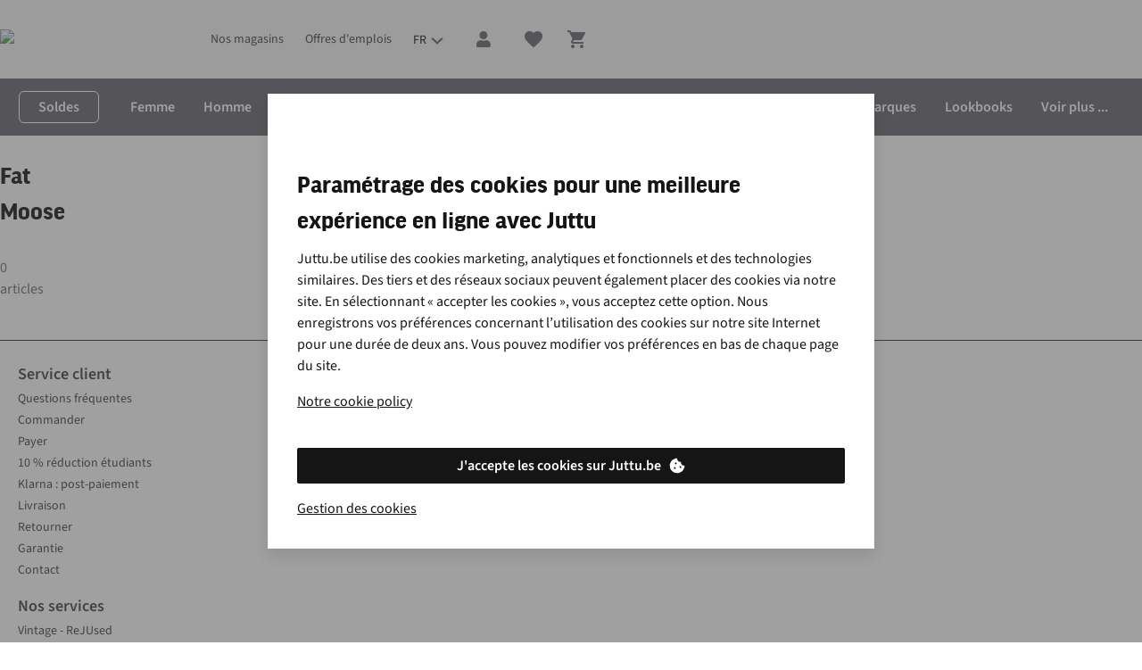

--- FILE ---
content_type: text/html;charset=utf-8
request_url: https://www.juttu.be/fr/marques/fat-moose.html
body_size: 103416
content:
<!DOCTYPE html>

<html class="no-js" lang="fr">
<head><base href="/"/><link rel="preconnect" href="https://image.juttu.be/"/><link rel="preconnect" href="https://productimage001.juttu.be/"/><link rel="preconnect" href="https://assets.adobedtm.com/"/><link rel="preconnect" href="https://sstats.juttu.be/"/><link rel="stylesheet" href="/etc.clientlibs/platform-asadventure/clientlibs/clientlib-juttu/clientlib-juttu-site-critical.79d64b610e9002b1e8fdb1b0b4ca08c7.css"/>
	
	
	
		
		
		 
	 
		<link rel="preload" href="https://cdn.yonderland.com/andes/1.4.0/fonts/good-headline-web/GoodHeadlineWeb-subset.woff2" as="font" type="font/woff2" crossorigin="anonymous"/> <link rel="preload" href="https://cdn.yonderland.com/andes/1.4.0/fonts/good-headline-web/GoodHeadlineWeb-Bold-subset.woff2" as="font" type="font/woff2" crossorigin="anonymous"/> <link rel="preload" href="https://cdn.yonderland.com/andes/1.4.0/fonts/source-sans-3/source-sans-3-latin-ext-wght-normal.woff2" as="font" type="font/woff2" crossorigin="anonymous"/> <link rel="preload" href="https://cdn.yonderland.com/andes/1.4.0/fonts/source-sans-3/source-sans-3-latin-wght-normal.woff2" as="font" type="font/woff2" crossorigin="anonymous"/> <link rel="stylesheet" type="text/css" href="/application-resource/andes/5.6.0/juttu.css"/> <link rel="stylesheet" type="text/css" href="/application-resource/cotopaxi/1.47.0/juttu.css"/> 
	 
	 
		 
		 
		 
	
	
<script>loadjs=function(){var a=function(){},c={},u={},f={};function o(e,n){if(e){var t=f[e];if(u[e]=n,t)for(;t.length;)t[0](e,n),t.splice(0,1)}}function l(e,n){e.call&&(e={success:e}),n.length?(e.error||a)(n):(e.success||a)(e)}function h(t,r,s,i){var c,o,e=document,n=s.async,u=(s.numRetries||0)+1,f=s.before||a,l=t.replace(/^(css|img)!/,"");i=i||0,/(^css!|\.css$)/.test(t)?((o=e.createElement("link")).rel="stylesheet",o.href=l,(c="hideFocus"in o)&&o.relList&&(c=0,o.rel="preload",o.as="style")):/(^img!|\.(png|gif|jpg|svg)$)/.test(t)?(o=e.createElement("img")).src=l:((o=e.createElement("script")).src=t,o.async=void 0===n||n),!(o.onload=o.onerror=o.onbeforeload=function(e){var n=e.type[0];if(c)try{o.sheet.cssText.length||(n="e")}catch(e){18!=e.code&&(n="e")}if("e"==n){if((i+=1)<u)return h(t,r,s,i)}else if("preload"==o.rel&&"style"==o.as)return o.rel="stylesheet";r(t,n,e.defaultPrevented)})!==f(t,o)&&e.head.appendChild(o)}function t(e,n,t){var r,s;if(n&&n.trim&&(r=n),s=(r?t:n)||{},r){if(r in c)throw"LoadJS";c[r]=!0}function i(n,t){!function(e,r,n){var t,s,i=(e=e.push?e:[e]).length,c=i,o=[];for(t=function(e,n,t){if("e"==n&&o.push(e),"b"==n){if(!t)return;o.push(e)}--i||r(o)},s=0;s<c;s++)h(e[s],t,n)}(e,function(e){l(s,e),n&&l({success:n,error:t},e),o(r,e)},s)}if(s.returnPromise)return new Promise(i);i()}return t.ready=function(e,n){return function(e,t){e=e.push?e:[e];var n,r,s,i=[],c=e.length,o=c;for(n=function(e,n){n.length&&i.push(e),--o||t(i)};c--;)r=e[c],(s=u[r])?n(r,s):(f[r]=f[r]||[]).push(n)}(e,function(e){l(n,e)}),t},t.done=function(e){o(e,[])},t.reset=function(){c={},u={},f={}},t.isDefined=function(e){return e in c},t}();

var windowOnloadQueue=[],windowOnloadLoaded=!1,addLoadEvent=function(d){windowOnloadLoaded?d():windowOnloadQueue.push(d)};window.onload=function(){windowOnloadLoaded=!0;for(var d=0;d<windowOnloadQueue.length;d++)windowOnloadQueue[d]()};
var SITE={Config:{},data:{},dataImporter:function(a){return a}};

"function"!=typeof Object.assign&&Object.defineProperty(Object,"assign",{value:function(e,t){"use strict";if(null==e)throw new TypeError("Cannot convert undefined or null to object");for(var n=Object(e),r=1;r<arguments.length;r++){var o=arguments[r];if(null!=o)for(var c in o)Object.prototype.hasOwnProperty.call(o,c)&&(n[c]=o[c])}return n},writable:!0,configurable:!0});

var youtubeLoadQueue=[],youtubeIsReady=!1;function addYoutubeReadyEvent(u){youtubeIsReady?u():youtubeLoadQueue.push(u)}function onYouTubeIframeAPIReady(){youtubeIsReady=!0,youtubeLoadQueue.forEach(function(u){u()})}

</script><script>
        var digitalData = {
        	event:[{eventInfo:{eventAction:""}}],
			product:[],
			page:{attributes:{digitalChannel:"web",brand:"Juttu",businessUnit:"juttu",primaryCategory:"",subCategory1:"",subCategory2:"",categoryID:"",market:"be",addCardLocation:""},pageInfo:{pageID:"Fat Moose",pageType:"brands", hasProductLister: "false"}},
			transaction:{currencyCode:"EUR"},
			user:{attributes:{language:"fr"}}
        };
	</script><script src="//assets.adobedtm.com/launch-EN4f56781557d24974990c2f660f8b3742.min.js" async></script><script>
        var SITE = SITE || {}; SITE.Config = SITE.Config || {}; SITE.Config.analyticsPageType = "brands";
		var siteType = /mobi|android/i.test(navigator.userAgent) ? 'm' : 'd';
		var dataLayer = [{
        	"pageType": 'brands',
            "siteType": siteType,
        }];

</script><script>addLoadEvent(function(){(function(w,d,s,l,i){w[l]=w[l]||[];w[l].push({'gtm.start': new Date().getTime(),event:'gtm.js'});var f=d.getElementsByTagName(s)[0],j=d.createElement(s),dl=l!='dataLayer'?'&l='+l:'';j.async=true;j.src= '//www.googletagmanager.com/gtm.js?id='+i+dl;f.parentNode.insertBefore(j,f);})(window,document,'script','dataLayer','GTM-P95DWF')});</script>
	
	
		
		
		 
	 
		
  <script>
    (() => {
      function Ea(e){return typeof e==`string`?`${e.charAt(0).toUpperCase()}${e.slice(1)}`:``};
      function Ta(e){return e.split(`|`).reduce((e,t)=>{let n=t.split(`:`);if(n.length===2){let t=n[0],r=n[1]===`1`;return Object.assign(e,{[t]:r})}return e},{})};
      (function Da({fallbackConsentSetting:e,adobeLaunchEnabled:t,googleTagManagerEnabled:n,cookieConsentSettingAvailable:r}){let i=e||{},a=window.document.cookie.split(`; `).find(e=>e.indexOf(`consent_setting=`)===0);if(a){let e=a.substring(16);e&&(i=Ta(decodeURIComponent(e)))}if(t&&(window.digitalData=window.digitalData||{},window.digitalData.user=window.digitalData.user||{},window.digitalData.user.consent=window.digitalData.user.consent||{},Object.keys(i).forEach(e=>{window.digitalData.user.consent[e]=i[e]})),n){let e={};window.dataLayer=window.dataLayer||[],Object.keys(i).forEach(t=>{e[`userConsent${Ea(t)}`]=i[t]}),window.dataLayer.push(Object.assign(e,r?{event:`cookiesReady`}:{}))}})({"fallbackConsentSetting":{"analytics":false,"marketing":false,"functional":true},"adobeLaunchEnabled":true,"googleTagManagerEnabled":true,"cookieConsentSettingAvailable":false});
    })()
  </script> 
	 
	 
		 
		 
		 
	
	
<script type="application/ld+json">{"@context": "https://schema.org", "@type": "WebSite", "url": "https://www.juttu.be",  "potentialAction": {"@type": "SearchAction", "target": "https://www.juttu.be/lister.html?q={search_term_string}", "query-input": "required name=search_term_string"}}</script>


		
		
	<script type="text/javascript">
		var cookieConsentParser = function (cookieConsentSetting) {
			return cookieConsentSetting.split("|").reduce(function (prev, cur) {
				var cookieConsentSettingItem = cur.split(":");
				if (cookieConsentSettingItem.length === 2) {
					prev[cookieConsentSettingItem[0]] = cookieConsentSettingItem[1] === "1";
				}
				return prev;
			}, {});
		};

		var queryParamParser = function (param) {
			param = param.replace(/[\[\]]/g, "\\$&");
			var regex = new RegExp("[?&]" + param + "(=([^&#]*)|&|#|$)");
			var results = regex.exec(window.location.href);
			if (!results) return null;
			if (!results[2]) return "";
			return decodeURIComponent(results[2].replace(/\+/g, " "));
		};

		var getCookie = function (key) {
			var keyValue = document.cookie.match("(^|;) ?" + key + "=([^;]*)(;|$)");
			return keyValue ? keyValue[2] : null;
		};

		var gclidInit = function () {
			var cookieConsentKey = "consent_setting";
			var gclidKey = "gclid_token";
			var consentCookieValue = getCookie(cookieConsentKey);
			var consentSettings = cookieConsentParser(decodeURIComponent(consentCookieValue));
			var gclidCookieValue = getCookie(gclidKey);
			var gclid = queryParamParser("gclid");
			var cookieDate = new Date();
			cookieDate.setDate(cookieDate.getDate() + 90);

			if (!consentSettings || !gclid || !consentSettings.analytics) {
				return;
			}

			if (gclidCookieValue !== gclid) {
				document.cookie = gclidKey + "=" + gclid + "; expires=" + cookieDate.toUTCString() + "; secure; path=/";
			}
		};

		document.addEventListener("clientIsReady", gclidInit);
		window.addEventListener("load", function () {
			document.body.addEventListener("cookieConsentPreferencesUpdated", gclidInit);
		});
	</script>

<meta charset="utf-8"/>
    <title title-value="Fat Moose | Commandez facilement">Fat Moose | Commandez facilement | Juttu</title>
<meta name="viewport" content="width=device-width, user-scalable=no"/>
	
	
	
	
		
		
		 
	 
		<link rel="canonical" href="https://www.juttu.be/fr/marques/fat-moose.html"/><meta name="robots" content="noindex" /> 
	 
	 
		 
		 
		 
	
	



<meta name="keywords"/><meta name="description" content="Découvrez la collection de Fat Moose chez  Juttu • Service après-vente étendu • Livraison gratuite à partir de 35 € • Paiement sécurisé"/><meta name="author" content="Juttu"/><meta property="og:url" content="https://www.juttu.be/fr/marques/fat-moose.html"/><meta property="og:title"/><meta property="og:description" content="Découvrez la collection de Fat Moose chez  Juttu • Service après-vente étendu • Livraison gratuite à partir de 35 € • Paiement sécurisé"/><meta property="og:site_name" content="Juttu"/><meta property="og:image"/><meta property="og:type" content="website"/><meta name="twitter:card" content="summary_large_image"/><meta name="twitter:site" content="@juttu_official"/><meta name="twitter:title"/><meta name="twitter:description" content="Découvrez la collection de Fat Moose chez  Juttu • Service après-vente étendu • Livraison gratuite à partir de 35 € • Paiement sécurisé"/><meta name="twitter:image"/>

	<meta name="mobile-web-app-capable" content="yes"/>
	<meta name="application-name" content="juttu"/>
	<meta name="apple-mobile-web-app-capable" content="yes"/>
	<meta name="apple-mobile-web-app-status-bar-style" content="black-translucent"/>
	<meta name="apple-mobile-web-app-title" content="juttu"/>
	<meta name="theme-color" content="#ffffff"/>
	<link rel="icon" type="image/x-icon" href="/etc.clientlibs/platform-asadventure/clientlibs/clientlib-juttu/clientlib-juttu-site/resources/favicon/favicon.ico"/>
	<link rel="icon" type="image/png" href="/etc.clientlibs/platform-asadventure/clientlibs/clientlib-juttu/clientlib-juttu-site/resources/favicon/favicon48.png"/>


</head>
<body>




    
    
    <noscript>
        <iframe src="//www.googletagmanager.com/ns.html?id=GTM-P95DWF" height="0" width="0" style="display:none;visibility:hidden"></iframe>
    </noscript>
    
<div id="body-wrapper" class="wrapper"> 
	 
		




    
    
    <div class="navigation-horizontal">

<nav>
	<div class="as-o-top-bar-wrapper">
		<div class="a:grid-container">
			<div class="as-o-top-bar" data-analytics-bannerid="header">
				
	<label for="main-menu-toggle" class="as-o-menu--state-toggle__backdrop">
		
  <span role="img" class="as-a-icon as-a-icon--menu as-a-icon--major as-a-icon--action-nav"><svg focusable="false" aria-hidden="true" class="as-a-icon__svg" xmlns="http://www.w3.org/2000/svg" width="24" height="24" viewBox="0 0 24 24"><path fill-rule="evenodd" d="M2 7.222V5h20v2.222H2Zm0 5.556h20v-2.222H2v2.222Zm0 5.555h20v-2.222H2v2.222Z" clip-rule="evenodd"/></svg></span>

	</label>

				
				
	

				
	<div class="as-o-top-bar__logo" data-qa="home_logo">
		
    
	
		<div class="m-teaser">
			<div class="m-teaser__image-placeholder-container "><div class="m-teaser__image-placeholder__block">
		<picture class="m-teaser__image-placeholder__picture background-position--center-center background-size--cover">
			<!--[if IE 9]><video style="display: none;"><![endif]-->
			
				<source srcset="//image.juttu.be/content/dam/juttu/logo/JUTTU_logo_zwart_small_2.png/jcr:content/renditions/cq5dam.web.292.292.png?v=1701225705321&amp;imgeng=/w_292 1x"/>
			<!--[if IE 9]></video><![endif]-->
			<img src="//image.juttu.be/content/dam/juttu/logo/JUTTU_logo_zwart_small_2.png/_jcr_content/renditions/original?v=1701225705321&imgeng=/w_1" class="m-teaser__image-placeholder__picture__image object-position--center-center object-fit--cover" onerror="this.classList.add('m-teaser__image-placeholder__picture__image--error');"/>
		</picture>
	</div>

			</div>
			
			<a class="m-teaser__image-placeholder__block m-teaser__image-placeholder__link" target="_self" href="https://www.juttu.be/fr.html">image link</a>
			
		</div>
	




	</div>

				
	<div class="as-o-top-bar__search" data-analytics-bannerid="header-search">
		
	
	
	
	
		
		
		 
	 
		<div data-hypernova-key="AEMScenes_SearchMenuItem" data-hypernova-id="002ed2d9-56aa-4cb5-b38f-0ec4c021924e"><form method="GET" action="/fr/lister.html"><div class="as-a-input as-a-input--adorned-end as-a-input-searchbox-wrapper"><input id="search" class="as-a-input__input as-a-input__input-searchbox" name="q" type="search" placeholder="Que cherchez-vous ?" autoComplete="off" required="" data-qa="searchbox" value=""/><div class="as-a-input__adornment as-a-input__adornment--end"><button class="as-a-btn as-a-btn--transparent as-a-btn--search-box" data-qa="search_btn" type="submit"><span class="as-a-btn__icon as-a-btn__icon--center"><span role="img" class="as-a-icon as-a-icon--magnify as-a-icon--major"><svg width="24" height="24" viewBox="0 0 24 24" xmlns="http://www.w3.org/2000/svg" focusable="false" aria-hidden="true" class="as-a-icon__svg"><path fill-rule="evenodd" clip-rule="evenodd" d="m20 18.542-4.831-4.832h-.775l-.273-.273c1.002-1.155 1.504-2.522 1.504-4.102 0-1.762-.608-3.259-1.823-4.49C12.586 3.616 11.097 3 9.335 3c-1.762 0-3.259.615-4.49 1.846C3.616 6.076 3 7.573 3 9.336c0 1.761.615 3.25 1.846 4.466 1.23 1.215 2.727 1.823 4.49 1.823 1.58 0 2.946-.502 4.101-1.504l.274.273v.775L18.54 20 20 18.542ZM9.335 13.71c-1.215 0-2.248-.425-3.1-1.276-.85-.85-1.275-1.883-1.275-3.099 0-1.215.425-2.248 1.276-3.1.85-.85 1.884-1.275 3.1-1.275 1.214 0 2.248.425 3.098 1.276.851.85 1.277 1.884 1.277 3.1 0 1.214-.426 2.248-1.277 3.098-.85.851-1.883 1.277-3.099 1.277Z"></path></svg></span></span></button></div></div><span style="display:none"></span></form></div>
<script type="application/json" data-hypernova-key="AEMScenes_SearchMenuItem" data-hypernova-id="002ed2d9-56aa-4cb5-b38f-0ec4c021924e"><!--{"context":{"aemConfiguration":{}},"props":{"queryValue":"","brandsParentLink":"https://www.juttu.be/fr/marques/","categoriesParentLink":"https://www.juttu.be/fr/c/","suggestionsParentLink":"/fr/"},"translation":{"translationResources":{},"language":"fr"},"loadByClient":["translation","context.aemConfiguration"]}--></script> 
	 
	 
		 
		 
		 
	
	




	</div>

				<div class="as-o-top-bar__links as-m-top-bar-nav-link">
					
	<a class="as-a-link as-a-link--subtle as-a-link--small as-a-menu-item as-a-menu-item--menu-top-bar as-a-menu-item--desktop-only" target="_self" data-qa="nav_link" href="https://www.juttu.be/fr/magasins.html">Nos magasins</a>
<a class="as-a-link as-a-link--subtle as-a-link--small as-a-menu-item as-a-menu-item--menu-top-bar as-a-menu-item--desktop-only" target="_self" data-qa="nav_link" href="https://www.juttu.be/fr/legals/offres-d-emploi.html">Offres d&#39;emplois</a>


					
	
	
	
	
	
		
		
		 
	 
		<div data-hypernova-key="AEMScenes_LanguageMenuItem" data-hypernova-id="8e9ceceb-e536-43ed-ab32-09d0f2deec1a"><div class="as-t-media-query-wrapper as-t-media-query-wrapper--desktop-block"><div class="as-t-box margin-right-mobile-3"><button class="as-a-btn as-a-btn--link-subtle as-a-btn--s" data-qa="language_switcher" type="button"><span class="as-a-btn__text">FR</span><span class="as-a-btn__icon as-a-btn__icon--right"><span role="img" class="as-a-icon as-a-icon--chevron-down as-a-icon--action as-a-icon--minor"><svg width="24" height="24" viewBox="0 0 24 24" xmlns="http://www.w3.org/2000/svg" focusable="false" aria-hidden="true" class="as-a-icon__svg"><path d="M12 17.667 2 8.215 4.344 6 12 13.236 19.656 6 22 8.215l-10 9.452Z"></path></svg></span></span></button></div></div></div>
<script type="application/json" data-hypernova-key="AEMScenes_LanguageMenuItem" data-hypernova-id="8e9ceceb-e536-43ed-ab32-09d0f2deec1a"><!--{"context":{"aemConfiguration":{}},"props":{"isDesktop":true,"currentLang":"fr","defaultLanguages":["fr","nl"]},"translation":{"translationResources":{},"language":"fr"},"loadByClient":["translation","context.aemConfiguration"]}--></script> 
	 
	 
		 
		 
		 
	
	





					
	


					
	<div class="as-m-top-bar-nav-link__item as-a-menu-item--menu-top-bar as-m-top-bar--mobile-size">
		
	
	
	
	
		
		
		 
	 
		<div data-hypernova-key="AEMScenes_AccountMenuItem" data-hypernova-id="7bc16d6c-0d77-4e85-9dff-9d073db6b3c6"><span id="auth-popup-button"><div class="a:hidden a:lg:block"><button class="as-a-btn as-a-btn--link-subtle as-a-btn--s" data-qa="account" type="button"><span class="as-a-btn__text">Se connecter</span><span class="as-a-btn__icon as-a-btn__icon--right"><span role="img" class="as-a-icon as-a-icon--chevron-down as-a-icon--action as-a-icon--minor"><svg width="24" height="24" viewBox="0 0 24 24" xmlns="http://www.w3.org/2000/svg" focusable="false" aria-hidden="true" class="as-a-icon__svg"><path d="M12 17.667 2 8.215 4.344 6 12 13.236 19.656 6 22 8.215l-10 9.452Z"></path></svg></span></span></button></div><div class="a:max-lg:block a:lg:hidden"><button class="as-a-btn as-a-btn--navigation" data-qa="account" type="button"><span class="as-a-btn__icon as-a-btn__icon--center"><span role="img" class="as-a-icon as-a-icon--user-solid as-a-icon--major"><svg width="24" height="24" viewBox="0 0 24 24" xmlns="http://www.w3.org/2000/svg" focusable="false" aria-hidden="true" class="as-a-icon__svg"><path fill-rule="evenodd" clip-rule="evenodd" d="M9.607 11.402a4.461 4.461 0 0 0 2.268.598c.82 0 1.576-.2 2.268-.598a4.377 4.377 0 0 0 1.634-1.634 4.462 4.462 0 0 0 .598-2.268c0-.82-.2-1.576-.598-2.268a4.377 4.377 0 0 0-1.634-1.634A4.462 4.462 0 0 0 11.875 3c-.82 0-1.576.2-2.268.598a4.378 4.378 0 0 0-1.634 1.634A4.462 4.462 0 0 0 7.375 7.5c0 .82.2 1.576.598 2.268a4.377 4.377 0 0 0 1.634 1.634Zm7.788 2.356a4.61 4.61 0 0 0-2.356-.633h-.598a6.105 6.105 0 0 1-2.566.563c-.89 0-1.746-.188-2.566-.563H8.71a4.61 4.61 0 0 0-2.356.633c-.726.422-1.3.996-1.722 1.722A4.611 4.611 0 0 0 4 17.836v1.477c0 .468.164.867.492 1.195.328.328.727.492 1.196.492h12.375c.468 0 .867-.164 1.195-.492.328-.328.492-.727.492-1.195v-1.477c0-.844-.211-1.629-.633-2.356a4.672 4.672 0 0 0-1.723-1.722Z"></path></svg></span></span></button></div></span></div>
<script type="application/json" data-hypernova-key="AEMScenes_AccountMenuItem" data-hypernova-id="7bc16d6c-0d77-4e85-9dff-9d073db6b3c6"><!--{"context":{"aemConfiguration":{}},"props":{"accountMenu":{"items":[{"active":false,"label":"Mon compte","link":"https://www.juttu.be/fr/account/overview.html"},{"active":false,"label":"Détails du compte","link":"https://www.juttu.be/fr/account/profile-details.html"},{"active":false,"label":"Adresse de livraison","link":"https://www.juttu.be/fr/account/delivery-address.html"},{"active":false,"label":"Mes commandes","link":"https://www.juttu.be/fr/account/order-history.html"},{"active":false,"label":"Mes lettres d'informations","link":"https://www.juttu.be/fr/account/preferences.html"},{"active":false,"label":"Modifier le mot de passe ","link":"https://www.juttu.be/fr/account/update-password.html"},{"active":false,"label":"Mes cartes de crédit","link":"https://www.juttu.be/fr/account/krediet-kaart-informatie.html"},{"active":false,"label":"Mes vouchers","link":"https://www.juttu.be/fr/account/vouchers.html"},{"active":false,"label":"Retourner des produits","link":"https://www.juttu.be/fr/account/return_overview.html"}]},"login":{"actionUri":"/api/form_submit_catcher"},"registration":{"link":"https://www.juttu.be/fr/account/enregistrement.html"}},"translation":{"translationResources":{},"language":"fr"},"loadByClient":["translation","context.aemConfiguration"]}--></script> 
	 
	 
		 
		 
		 
	
	





	</div>

					
	<div class="as-m-top-bar-nav-link__item as-a-menu-item--menu-top-bar as-m-top-bar--mobile-size">
		
	
	
	
	
		
		
		 
	 
		<div data-hypernova-key="AEMScenes_WishlistMenuItem" data-hypernova-id="4273ce75-e2b0-4f06-86e7-5fea85ffd695"><div data-analytics-bannerid="header-wishlist"><button title="wishlist icon" class="as-a-btn as-a-btn--navigation" data-qa="wishlist" type="button"><span class="as-a-btn__icon as-a-btn__icon--center"><span role="img" class="as-a-icon as-a-icon--heart as-a-icon--major"><svg width="24" height="24" viewBox="0 0 24 24" xmlns="http://www.w3.org/2000/svg" focusable="false" aria-hidden="true" class="as-a-icon__svg"><path d="m12 21.333-1.45-1.318C5.4 15.349 2 12.272 2 8.495 2 5.418 4.42 3 7.5 3c1.74 0 3.41.81 4.5 2.088C13.09 3.81 14.76 3 16.5 3 19.58 3 22 5.418 22 8.495c0 3.777-3.4 6.854-8.55 11.53L12 21.332Z"></path></svg></span></span></button></div></div>
<script type="application/json" data-hypernova-key="AEMScenes_WishlistMenuItem" data-hypernova-id="4273ce75-e2b0-4f06-86e7-5fea85ffd695"><!--{"context":{"aemConfiguration":{}},"props":{"link":"https://www.juttu.be/fr/mes-articles-preferes.html"},"translation":{"translationResources":{},"language":"fr"},"loadByClient":["translation","context.aemConfiguration"]}--></script> 
	 
	 
		 
		 
		 
	
	




	</div>

					
	<div class="as-m-top-bar-nav-link__item as-a-menu-item--menu-top-bar as-m-top-bar--mobile-size">
		
	
	
	
	
		
		
		 
	 
		<div data-hypernova-key="AEMScenes_BasketMenuItem" data-hypernova-id="ddda4b0e-10b7-45c8-a247-a8f8e0bde6cf"><div data-analytics-bannerid="header-shopping-cart"><a class="as-a-btn as-a-btn--navigation" data-qa="basket" href="https://www.juttu.be/fr/checkout/basket-overview.html"><span class="as-a-btn__icon as-a-btn__icon--center"><span role="img" class="as-a-icon as-a-icon--cart as-a-icon--major"><svg width="24" height="24" viewBox="0 0 24 24" xmlns="http://www.w3.org/2000/svg" focusable="false" aria-hidden="true" class="as-a-icon__svg"><path fill-rule="evenodd" clip-rule="evenodd" d="M2 2h3.279l.936 1.972h14.801c.281 0 .516.102.703.305.187.203.281.446.281.728a.907.907 0 0 1-.14.47l-3.56 6.478c-.375.689-.953 1.033-1.733 1.033H9.119l-.89 1.643-.046.141c0 .156.078.235.234.235h11.569v2.018H7.996c-.532 0-.992-.203-1.382-.61-.39-.407-.586-.876-.586-1.408 0-.313.078-.626.234-.94l1.359-2.487-3.607-7.606H2V2Zm14.614 16.62c.405-.407.874-.61 1.405-.61.53 0 .991.203 1.382.61.39.407.585.876.585 1.408 0 .532-.195.994-.585 1.385-.39.391-.851.587-1.382.587-.531 0-1-.196-1.405-.587-.406-.391-.61-.853-.61-1.385s.204-1.001.61-1.408Zm-8.619-.61c-.53 0-.999.203-1.405.61a2.017 2.017 0 0 0-.562 1.408c0 .532.195.994.586 1.385.39.391.85.587 1.381.587s1-.196 1.405-.587c.406-.391.61-.853.61-1.385s-.204-1.001-.61-1.408c-.405-.407-.874-.61-1.405-.61Z"></path></svg></span></span><span class="as-a-btn__text as-a-btn__text--sr-only">Shopping cart</span></a></div></div>
<script type="application/json" data-hypernova-key="AEMScenes_BasketMenuItem" data-hypernova-id="ddda4b0e-10b7-45c8-a247-a8f8e0bde6cf"><!--{"context":{"aemConfiguration":{}},"props":{"basketOverviewLink":"https://www.juttu.be/fr/checkout/basket-overview.html","checkoutLink":"https://www.juttu.be/fr/buy.html","enableBasketReminderNotification":false,"enableBasketReminderNotificationABTest":false,"freeDeliveryMessage":"Bestel nog voor {{{AMOUNT}}} en je bestelling wordt gratis verzonden."},"translation":{"translationResources":{},"language":"fr"},"loadByClient":["translation","context.aemConfiguration"]}--></script> 
	 
	 
		 
		 
		 
	
	




	</div>

				</div>
			</div>
		</div>
	</div>
	<form id="navigation-horizontal-form" role="presentation" autocomplete="off" data-analytics-bannerid="header-navigation" onreset="window.navigationMobileMenuEnhancerToggleOff && navigationMobileMenuEnhancerToggleOff()">
		<input id="main-menu-toggle" type="checkbox" class="as-o-menu--state-toggle" onchange="window.navigationMobileMenuEnhancerToggleOn && navigationMobileMenuEnhancerToggleOn()"/>
		<div class="as-o-menu">
			
	<header class="as-m-card-header as-m-card-header--mobile-only">
		<div class="as-m-card-header__left-block as-m-card-header__block--all-space"></div>
		<div class="as-m-card-header__title">Menu</div>
		<div class="as-m-card-header__right-block as-m-card-header__block--all-space">
			<button class="as-a-btn as-a-btn--transparent as-a-btn--fill" type="reset">
				<span class="as-a-btn__icon as-a-btn__icon--center">
					
  <span role="img" class="as-a-icon as-a-icon--close as-a-icon--major as-a-icon--action-nav"><svg focusable="false" aria-hidden="true" class="as-a-icon__svg" xmlns="http://www.w3.org/2000/svg" width="24" height="24" viewBox="0 0 24 24"><path d="M19 6.41 17.59 5 12 10.59 6.41 5 5 6.41 10.59 12 5 17.59 6.41 19 12 13.41 17.59 19 19 17.59 13.41 12 19 6.41Z"/></svg></span>

				</span>
			</button>
		</div>
	</header>

			<div class="as-o-menu-scrollable">
				
	<div class="as-t-media-query-wrapper as-t-media-query-wrapper--mobile-block as-t-media-query-wrapper--tablet-block as-t-media-query-wrapper--tablet-small-block">
		<div class="as-o-main-nav">
			<div class="as-m-button-list">
				
					<div class="as-m-button-list__item">
						<a class="as-a-btn as-a-btn--transparent as-m-button-list__button" target="_self" href="https://www.juttu.be/fr/magasins.html">
							
							<span class="as-a-btn__text">
								Nos magasins
							</span>
						</a>
					</div>
					<hr class="as-a-divider as-a-divider--horizontal"/>
				
					<div class="as-m-button-list__item">
						<a class="as-a-btn as-a-btn--transparent as-m-button-list__button" target="_self" href="https://www.juttu.be/fr/legals/offres-d-emploi.html">
							
							<span class="as-a-btn__text">
								Offres d&#39;emplois
							</span>
						</a>
					</div>
					<hr class="as-a-divider as-a-divider--horizontal"/>
				
			</div>
		</div>
	</div>

				
	
	
	
	
	
		
		
		 
	 
		<div data-hypernova-key="AEMScenes_LanguageMenuItem" data-hypernova-id="b9126655-f1aa-4888-8bbd-0bfadf1835e9"><div class="as-t-media-query-wrapper as-t-media-query-wrapper--mobile-block as-t-media-query-wrapper--tablet-block as-t-media-query-wrapper--tablet-small-block"><div class="as-m-button-list"><div class="as-m-button-list__item"><button class="as-a-btn as-a-btn--transparent as-m-button-list__button" type="button"><span class="as-a-btn__icon as-a-btn__icon--left"><span role="img" class="as-a-icon as-a-icon--globe as-a-icon--action as-a-icon--major"><svg width="24" height="24" viewBox="0 0 24 24" xmlns="http://www.w3.org/2000/svg" focusable="false" aria-hidden="true" class="as-a-icon__svg"><path fill-rule="evenodd" clip-rule="evenodd" d="M2 12C2 6.48 6.47 2 11.99 2 17.52 2 22 6.48 22 12s-4.48 10-10.01 10C6.47 22 2 17.52 2 12Zm13.97-4h2.95a8.03 8.03 0 0 0-4.33-3.56c.6 1.11 1.06 2.31 1.38 3.56ZM12 4.04c.83 1.2 1.48 2.53 1.91 3.96h-3.82c.43-1.43 1.08-2.76 1.91-3.96ZM4 12c0 .69.1 1.36.26 2h3.38c-.08-.66-.14-1.32-.14-2 0-.68.06-1.34.14-2H4.26c-.16.64-.26 1.31-.26 2Zm1.08 4h2.95c.32 1.25.78 2.45 1.38 3.56A7.987 7.987 0 0 1 5.08 16Zm0-8h2.95c.32-1.25.78-2.45 1.38-3.56-1.84.63-3.37 1.9-4.33 3.56ZM12 19.96c-.83-1.2-1.48-2.53-1.91-3.96h3.82c-.43 1.43-1.08 2.76-1.91 3.96ZM9.5 12c0 .68.07 1.34.16 2h4.68c.09-.66.16-1.32.16-2 0-.68-.07-1.35-.16-2H9.66c-.09.65-.16 1.32-.16 2Zm5.09 7.56c.6-1.11 1.06-2.31 1.38-3.56h2.95a8.03 8.03 0 0 1-4.33 3.56ZM16.5 12c0 .68-.06 1.34-.14 2h3.38c.16-.64.26-1.31.26-2s-.1-1.36-.26-2h-3.38c.08.66.14 1.32.14 2Z"></path></svg></span></span><span class="as-a-btn__text">Français (FR)</span><span class="as-a-btn__icon as-a-btn__icon--right"><span role="img" class="as-a-icon as-a-icon--chevron-right as-a-icon--action as-a-icon--minor"><svg width="24" height="24" viewBox="0 0 24 24" xmlns="http://www.w3.org/2000/svg" focusable="false" aria-hidden="true" class="as-a-icon__svg"><path d="M6 19.656 13.236 12 6 4.344 8.215 2l9.452 10-9.452 10L6 19.656Z"></path></svg></span></span></button></div><div class="as-a-divider as-a-divider--horizontal" role="separator"></div></div></div></div>
<script type="application/json" data-hypernova-key="AEMScenes_LanguageMenuItem" data-hypernova-id="b9126655-f1aa-4888-8bbd-0bfadf1835e9"><!--{"context":{"aemConfiguration":{}},"props":{"isDesktop":false,"currentLang":"fr","defaultLanguages":["fr","nl"]},"translation":{"translationResources":{},"language":"fr"},"loadByClient":["translation","context.aemConfiguration"]}--></script> 
	 
	 
		 
		 
		 
	
	





				
	


				
	<div class="as-a-menu-item as-a-menu-item--category as-a-menu-item--mobile-only">
		Catégories
	</div>

				
	<div class="as-o-main-nav-wrapper a:grid-container">
		<ul class="as-o-main-nav a:grid-expanded">
			
				
				
				
				<li class="as-a-menu-item as-a-menu-item--menu-bar as-a-menu-item--menu-bar--button">
					
					
					
					
					
					
					
					
						<a class="as-a-link as-a-link--container as-a-menu-item__link as-a-menu-item--menu-bar--button--bordered" data-qa="1_level_item" href="https://www.juttu.be/fr/c/achetez-malin-.html">
							
							Soldes
							
							
  <span role="img" class="as-a-icon as-a-icon--chevron-right as-a-icon--minor as-a-icon--action as-a-menu-item--mobile-only"><svg focusable="false" aria-hidden="true" class="as-a-icon__svg" xmlns="http://www.w3.org/2000/svg" width="24" height="24" viewBox="0 0 24 24"><path d="M6 19.656 13.236 12 6 4.344 8.215 2l9.452 10-9.452 10L6 19.656Z"/></svg></span>

						</a>
					
				</li>
			
				
				
				
				<li class="as-a-menu-item as-a-menu-item--menu-bar as-a-menu-item--disabled" data-js-menu-has-flyout>
					
					
					
					
						<input type="checkbox" class="as-o-main-nav__item--state-toggle" id="menu-sub-1-toggle"/>
						<a class="as-a-link as-a-link--container as-a-menu-item__link as-a-menu-item--desktop-only" data-qa="1_level_item" href="https://www.juttu.be/fr/c/femme.html">
							
							Femme
							
						</a>
						<label class="as-a-link-main-nav__label as-a-menu-item--mobile-only" for="menu-sub-1-toggle">
							Femme
							
  <span role="img" class="as-a-icon as-a-icon--chevron-right as-a-icon--minor as-a-icon--action as-a-menu-item--mobile-only"><svg focusable="false" aria-hidden="true" class="as-a-icon__svg" xmlns="http://www.w3.org/2000/svg" width="24" height="24" viewBox="0 0 24 24"><path d="M6 19.656 13.236 12 6 4.344 8.215 2l9.452 10-9.452 10L6 19.656Z"/></svg></span>

						</label>
						

    <div class="as-o-category-flyout-wrapper">
        <div class="as-o-category-flyout" data-analytics-bannerid="header-navigation-flyout-femme">
            
	<a class="as-a-link as-a-link--subtle as-a-link--emp as-o-category-flyout-title" href="https://www.juttu.be/fr/c/femme.html">Femme</a>
	<header class="as-m-card-header as-m-card-header--mobile-only">
		<div class="as-m-card-header__left-block as-m-card-header__block--all-space">
			<label for="menu-sub-1-toggle" class="as-o-top-bar__menu">
				
					
  <span role="img" class="as-a-icon as-a-icon--arrow-left as-a-icon--major as-a-icon--action-nav"><svg focusable="false" aria-hidden="true" class="as-a-icon__svg" xmlns="http://www.w3.org/2000/svg" width="24" height="24" viewBox="0 0 24 24"><path d="M22 10.772v2.456H6.795l6.96 7.018L12 22 2 12 12 2l1.754 1.754-6.959 7.018H22Z"/></svg></span>

				
			</label>
		</div>
		<div class="as-m-card-header__title">Accueil</div>
		<div class="as-m-card-header__right-block as-m-card-header__block--all-space">
			<button class="as-a-btn as-a-btn--transparent as-a-btn--fill" type="reset">
				<span class="as-a-btn__icon as-a-btn__icon--center">
					
						
  <span role="img" class="as-a-icon as-a-icon--close as-a-icon--major as-a-icon--action-nav"><svg focusable="false" aria-hidden="true" class="as-a-icon__svg" xmlns="http://www.w3.org/2000/svg" width="24" height="24" viewBox="0 0 24 24"><path d="M19 6.41 17.59 5 12 10.59 6.41 5 5 6.41 10.59 12 5 17.59 6.41 19 12 13.41 17.59 19 19 17.59 13.41 12 19 6.41Z"/></svg></span>

					
				</span>
			</button>
		</div>
	</header>

            
            <div class="as-o-category-flyout-menu">
                
                
                <div class="as-a-menu-item as-a-menu-item--mobile-only as-o-category-flyout-menu__mobile-item">
                    <a class="as-a-link as-a-link--emp as-a-link--subtle" href="https://www.juttu.be/fr/c/femme.html">Femme</a>
                </div>
                <div class="as-a-menu-item as-a-menu-item--menu-bar as-o-category-flyout-menu__column">
                    

	
	<div class="as-o-category-flyout-menu__column-item">
		
		
		<input type="checkbox" class="as-o-category-flyout-menu--state-toggle" id="menu-sub-toggle--1270239736"/>
		<a class="as-a-link as-a-link--subtle as-a-link--emp as-a-menu-item--desktop-only" data-qa="2_level_item" href="https://www.juttu.be/fr/c/achetez-malin-/femme.html">Soldes jusqu&#39;à -70 %</a>
		<a href="https://www.juttu.be/fr/c/achetez-malin-/femme.html" class="as-a-link-main-nav__label as-a-menu-item--mobile-only">
			Soldes jusqu&#39;à -70 %
			
				
  <span role="img" class="as-a-icon as-a-icon--chevron-right as-a-icon--minor as-a-icon--action as-a-menu-item--mobile-only"><svg focusable="false" aria-hidden="true" class="as-a-icon__svg" xmlns="http://www.w3.org/2000/svg" width="24" height="24" viewBox="0 0 24 24"><path d="M6 19.656 13.236 12 6 4.344 8.215 2l9.452 10-9.452 10L6 19.656Z"/></svg></span>

			
		</a>
		
	</div>



                
                    

	
	<div class="as-o-category-flyout-menu__column-item">
		
		
		<input type="checkbox" class="as-o-category-flyout-menu--state-toggle" id="menu-sub-toggle-777870414"/>
		<a class="as-a-link as-a-link--subtle as-a-link--emp as-a-menu-item--desktop-only" data-qa="2_level_item" href="https://www.juttu.be/fr/c/femme/tenues-de-soiree.html">Vêtements de fête</a>
		<a href="https://www.juttu.be/fr/c/femme/tenues-de-soiree.html" class="as-a-link-main-nav__label as-a-menu-item--mobile-only">
			Vêtements de fête
			
				
  <span role="img" class="as-a-icon as-a-icon--chevron-right as-a-icon--minor as-a-icon--action as-a-menu-item--mobile-only"><svg focusable="false" aria-hidden="true" class="as-a-icon__svg" xmlns="http://www.w3.org/2000/svg" width="24" height="24" viewBox="0 0 24 24"><path d="M6 19.656 13.236 12 6 4.344 8.215 2l9.452 10-9.452 10L6 19.656Z"/></svg></span>

			
		</a>
		
	</div>



                
                    

	
	<div class="as-o-category-flyout-menu__column-item">
		
		
		<input type="checkbox" class="as-o-category-flyout-menu--state-toggle" id="menu-sub-toggle--2024733233"/>
		<a class="as-a-link as-a-link--subtle as-a-link--emp as-a-menu-item--desktop-only" data-qa="2_level_item" href="https://www.juttu.be/fr/c/femme/vetements/basics.html">Essentials</a>
		<a href="https://www.juttu.be/fr/c/femme/vetements/basics.html" class="as-a-link-main-nav__label as-a-menu-item--mobile-only">
			Essentials
			
				
  <span role="img" class="as-a-icon as-a-icon--chevron-right as-a-icon--minor as-a-icon--action as-a-menu-item--mobile-only"><svg focusable="false" aria-hidden="true" class="as-a-icon__svg" xmlns="http://www.w3.org/2000/svg" width="24" height="24" viewBox="0 0 24 24"><path d="M6 19.656 13.236 12 6 4.344 8.215 2l9.452 10-9.452 10L6 19.656Z"/></svg></span>

			
		</a>
		
	</div>



                
                    

	
	<div class="as-o-category-flyout-menu__column-item" data-js-menu-has-flyout>
		
		
		<input type="checkbox" class="as-o-category-flyout-menu--state-toggle" id="menu-sub-toggle-1742324428"/>
		<a class="as-a-link as-a-link--subtle as-a-link--emp as-a-menu-item--desktop-only" data-qa="2_level_item">Tendances</a>
		<label for="menu-sub-toggle-1742324428" class="as-a-link-main-nav__label as-a-menu-item--mobile-only">
			Tendances
			
				
  <span role="img" class="as-a-icon as-a-icon--chevron-right as-a-icon--minor as-a-icon--action as-a-menu-item--mobile-only"><svg focusable="false" aria-hidden="true" class="as-a-icon__svg" xmlns="http://www.w3.org/2000/svg" width="24" height="24" viewBox="0 0 24 24"><path d="M6 19.656 13.236 12 6 4.344 8.215 2l9.452 10-9.452 10L6 19.656Z"/></svg></span>

			
		</label>
		<div class="as-o-category-flyout__menu-wrapper">
			<header class="as-m-card-header as-m-card-header--mobile-only">
				<div class="as-m-card-header__left-block as-m-card-header__block--all-space">
					<label class="as-o-top-bar__menu" for="menu-sub-toggle-1742324428">
						
							
  <span role="img" class="as-a-icon as-a-icon--arrow-left as-a-icon--major as-a-icon--action-nav"><svg focusable="false" aria-hidden="true" class="as-a-icon__svg" xmlns="http://www.w3.org/2000/svg" width="24" height="24" viewBox="0 0 24 24"><path d="M22 10.772v2.456H6.795l6.96 7.018L12 22 2 12 12 2l1.754 1.754-6.959 7.018H22Z"/></svg></span>

						
					</label>
				</div>
				<div class="as-m-card-header__title">Femme</div>
				<div class="as-m-card-header__right-block as-m-card-header__block--all-space">
					<button class="as-a-btn as-a-btn--transparent as-a-btn--fill" type="reset">
						<span class="as-a-btn__icon as-a-btn__icon--center">
							
								
  <span role="img" class="as-a-icon as-a-icon--close as-a-icon--major as-a-icon--action-nav"><svg focusable="false" aria-hidden="true" class="as-a-icon__svg" xmlns="http://www.w3.org/2000/svg" width="24" height="24" viewBox="0 0 24 24"><path d="M19 6.41 17.59 5 12 10.59 6.41 5 5 6.41 10.59 12 5 17.59 6.41 19 12 13.41 17.59 19 19 17.59 13.41 12 19 6.41Z"/></svg></span>

							
						</span>
					</button>
				</div>
			</header>
			<ul class="as-o-category-flyout__menu-block" data-analytics-bannerid="header-navigation-flyout-femme-tendances">
				<li class="as-a-menu-item as-a-menu-item--mobile-only as-o-category-flyout-menu__mobile-item">
					<a class="as-a-link as-a-link--emp as-a-link--subtle">Tendances
					</a>
				</li>
				
					<li class="as-o-category-flyout-menu__mobile-item">
						<a class="as-a-link as-a-link--subtle as-a-menu-item" data-qa="3_level_item" href="https://www.juttu.be/fr/le-monde-de-juttu/mode/animal-print.html">Animal print</a>
					</li>
				
					<li class="as-o-category-flyout-menu__mobile-item">
						<a class="as-a-link as-a-link--subtle as-a-menu-item" data-qa="3_level_item" href="https://www.juttu.be/fr/le-monde-de-juttu/mode/barrel-leg.html">Barrel leg</a>
					</li>
				
					<li class="as-o-category-flyout-menu__mobile-item">
						<a class="as-a-link as-a-link--subtle as-a-menu-item" data-qa="3_level_item" href="https://www.juttu.be/fr/le-monde-de-juttu/mode/veste-sans-manches.html">Veste sans manches</a>
					</li>
				
					<li class="as-o-category-flyout-menu__mobile-item">
						<a class="as-a-link as-a-link--subtle as-a-menu-item" data-qa="3_level_item" href="https://www.juttu.be/fr/le-monde-de-juttu/mode/varsity-polo.html">Varsity polo</a>
					</li>
				
			</ul>
		</div>
	</div>



                </div>
                <div class="as-a-menu-item as-a-menu-item--menu-bar as-o-category-flyout-menu__column">
                    

	
	<div class="as-o-category-flyout-menu__column-item" data-js-menu-has-flyout>
		
		
		<input type="checkbox" class="as-o-category-flyout-menu--state-toggle" id="menu-sub-toggle--1537960506"/>
		<a class="as-a-link as-a-link--subtle as-a-link--emp as-a-menu-item--desktop-only" data-qa="2_level_item" href="https://www.juttu.be/fr/c/femme/vetements.html">Vêtements</a>
		<label for="menu-sub-toggle--1537960506" class="as-a-link-main-nav__label as-a-menu-item--mobile-only">
			Vêtements
			
				
  <span role="img" class="as-a-icon as-a-icon--chevron-right as-a-icon--minor as-a-icon--action as-a-menu-item--mobile-only"><svg focusable="false" aria-hidden="true" class="as-a-icon__svg" xmlns="http://www.w3.org/2000/svg" width="24" height="24" viewBox="0 0 24 24"><path d="M6 19.656 13.236 12 6 4.344 8.215 2l9.452 10-9.452 10L6 19.656Z"/></svg></span>

			
		</label>
		<div class="as-o-category-flyout__menu-wrapper">
			<header class="as-m-card-header as-m-card-header--mobile-only">
				<div class="as-m-card-header__left-block as-m-card-header__block--all-space">
					<label class="as-o-top-bar__menu" for="menu-sub-toggle--1537960506">
						
							
  <span role="img" class="as-a-icon as-a-icon--arrow-left as-a-icon--major as-a-icon--action-nav"><svg focusable="false" aria-hidden="true" class="as-a-icon__svg" xmlns="http://www.w3.org/2000/svg" width="24" height="24" viewBox="0 0 24 24"><path d="M22 10.772v2.456H6.795l6.96 7.018L12 22 2 12 12 2l1.754 1.754-6.959 7.018H22Z"/></svg></span>

						
					</label>
				</div>
				<div class="as-m-card-header__title">Femme</div>
				<div class="as-m-card-header__right-block as-m-card-header__block--all-space">
					<button class="as-a-btn as-a-btn--transparent as-a-btn--fill" type="reset">
						<span class="as-a-btn__icon as-a-btn__icon--center">
							
								
  <span role="img" class="as-a-icon as-a-icon--close as-a-icon--major as-a-icon--action-nav"><svg focusable="false" aria-hidden="true" class="as-a-icon__svg" xmlns="http://www.w3.org/2000/svg" width="24" height="24" viewBox="0 0 24 24"><path d="M19 6.41 17.59 5 12 10.59 6.41 5 5 6.41 10.59 12 5 17.59 6.41 19 12 13.41 17.59 19 19 17.59 13.41 12 19 6.41Z"/></svg></span>

							
						</span>
					</button>
				</div>
			</header>
			<ul class="as-o-category-flyout__menu-block" data-analytics-bannerid="header-navigation-flyout-femme-vetements">
				<li class="as-a-menu-item as-a-menu-item--mobile-only as-o-category-flyout-menu__mobile-item">
					<a class="as-a-link as-a-link--emp as-a-link--subtle" href="https://www.juttu.be/fr/c/femme/vetements.html">Vêtements
					</a>
				</li>
				
					<li class="as-o-category-flyout-menu__mobile-item">
						<a class="as-a-link as-a-link--subtle as-a-menu-item" data-qa="3_level_item" href="https://www.juttu.be/fr/c/femme/vetements/manteaux.html">Manteaux</a>
					</li>
				
					<li class="as-o-category-flyout-menu__mobile-item">
						<a class="as-a-link as-a-link--subtle as-a-menu-item" data-qa="3_level_item" href="https://www.juttu.be/fr/c/femme/vetements/vestes.html">Vestes</a>
					</li>
				
					<li class="as-o-category-flyout-menu__mobile-item">
						<a class="as-a-link as-a-link--subtle as-a-menu-item" data-qa="3_level_item" href="https://www.juttu.be/fr/c/femme/vetements/t-shirts-tops.html">T-shirts &amp; tops</a>
					</li>
				
					<li class="as-o-category-flyout-menu__mobile-item">
						<a class="as-a-link as-a-link--subtle as-a-menu-item" data-qa="3_level_item" href="https://www.juttu.be/fr/c/femme/vetements/pulls-cardigans.html">Pulls &amp; cardigans</a>
					</li>
				
					<li class="as-o-category-flyout-menu__mobile-item">
						<a class="as-a-link as-a-link--subtle as-a-menu-item" data-qa="3_level_item" href="https://www.juttu.be/fr/c/femme/vetements/pantalons.html">Pantalons</a>
					</li>
				
					<li class="as-o-category-flyout-menu__mobile-item">
						<a class="as-a-link as-a-link--subtle as-a-menu-item" data-qa="3_level_item" href="https://www.juttu.be/fr/c/femme/vetements/chemisiers.html">Chemisiers</a>
					</li>
				
					<li class="as-o-category-flyout-menu__mobile-item">
						<a class="as-a-link as-a-link--subtle as-a-menu-item" data-qa="3_level_item" href="https://www.juttu.be/fr/c/femme/vetements/robes.html">Robes</a>
					</li>
				
					<li class="as-o-category-flyout-menu__mobile-item">
						<a class="as-a-link as-a-link--subtle as-a-menu-item" data-qa="3_level_item" href="https://www.juttu.be/fr/c/femme/vetements/jupes.html">Jupes</a>
					</li>
				
					<li class="as-o-category-flyout-menu__mobile-item">
						<a class="as-a-link as-a-link--subtle as-a-menu-item" data-qa="3_level_item" href="https://www.juttu.be/fr/c/femme/accessoires/sous-vetements.html">Sous-vêtements</a>
					</li>
				
					<li class="as-o-category-flyout-menu__mobile-item">
						<a class="as-a-link as-a-link--subtle as-a-menu-item" data-qa="3_level_item" href="https://www.juttu.be/fr/c/femme/vetements/combinaisons-combishorts.html">Combinaisons</a>
					</li>
				
					<li class="as-o-category-flyout-menu__mobile-item">
						<a class="as-a-link as-a-link--subtle as-a-menu-item" data-qa="3_level_item" href="https://www.juttu.be/fr/c/femme/vetements.html">Tous vêtements femme</a>
					</li>
				
			</ul>
		</div>
	</div>



                </div>
                <div class="as-a-menu-item as-a-menu-item--menu-bar as-o-category-flyout-menu__column">
                    

	
	<div class="as-o-category-flyout-menu__column-item" data-js-menu-has-flyout>
		
		
		<input type="checkbox" class="as-o-category-flyout-menu--state-toggle" id="menu-sub-toggle-2003659206"/>
		<a class="as-a-link as-a-link--subtle as-a-link--emp as-a-menu-item--desktop-only" data-qa="2_level_item" href="https://www.juttu.be/fr/c/femme/accessoires.html">Accessoires</a>
		<label for="menu-sub-toggle-2003659206" class="as-a-link-main-nav__label as-a-menu-item--mobile-only">
			Accessoires
			
				
  <span role="img" class="as-a-icon as-a-icon--chevron-right as-a-icon--minor as-a-icon--action as-a-menu-item--mobile-only"><svg focusable="false" aria-hidden="true" class="as-a-icon__svg" xmlns="http://www.w3.org/2000/svg" width="24" height="24" viewBox="0 0 24 24"><path d="M6 19.656 13.236 12 6 4.344 8.215 2l9.452 10-9.452 10L6 19.656Z"/></svg></span>

			
		</label>
		<div class="as-o-category-flyout__menu-wrapper">
			<header class="as-m-card-header as-m-card-header--mobile-only">
				<div class="as-m-card-header__left-block as-m-card-header__block--all-space">
					<label class="as-o-top-bar__menu" for="menu-sub-toggle-2003659206">
						
							
  <span role="img" class="as-a-icon as-a-icon--arrow-left as-a-icon--major as-a-icon--action-nav"><svg focusable="false" aria-hidden="true" class="as-a-icon__svg" xmlns="http://www.w3.org/2000/svg" width="24" height="24" viewBox="0 0 24 24"><path d="M22 10.772v2.456H6.795l6.96 7.018L12 22 2 12 12 2l1.754 1.754-6.959 7.018H22Z"/></svg></span>

						
					</label>
				</div>
				<div class="as-m-card-header__title">Femme</div>
				<div class="as-m-card-header__right-block as-m-card-header__block--all-space">
					<button class="as-a-btn as-a-btn--transparent as-a-btn--fill" type="reset">
						<span class="as-a-btn__icon as-a-btn__icon--center">
							
								
  <span role="img" class="as-a-icon as-a-icon--close as-a-icon--major as-a-icon--action-nav"><svg focusable="false" aria-hidden="true" class="as-a-icon__svg" xmlns="http://www.w3.org/2000/svg" width="24" height="24" viewBox="0 0 24 24"><path d="M19 6.41 17.59 5 12 10.59 6.41 5 5 6.41 10.59 12 5 17.59 6.41 19 12 13.41 17.59 19 19 17.59 13.41 12 19 6.41Z"/></svg></span>

							
						</span>
					</button>
				</div>
			</header>
			<ul class="as-o-category-flyout__menu-block" data-analytics-bannerid="header-navigation-flyout-femme-accessoires">
				<li class="as-a-menu-item as-a-menu-item--mobile-only as-o-category-flyout-menu__mobile-item">
					<a class="as-a-link as-a-link--emp as-a-link--subtle" href="https://www.juttu.be/fr/c/femme/accessoires.html">Accessoires
					</a>
				</li>
				
					<li class="as-o-category-flyout-menu__mobile-item">
						<a class="as-a-link as-a-link--subtle as-a-menu-item" data-qa="3_level_item" href="https://www.juttu.be/fr/c/femme/accessoires/sacs-a-main.html">Sacs à main</a>
					</li>
				
					<li class="as-o-category-flyout-menu__mobile-item">
						<a class="as-a-link as-a-link--subtle as-a-menu-item" data-qa="3_level_item" href="https://www.juttu.be/fr/c/femme/accessoires/bag-charms.html">Bag charms</a>
					</li>
				
					<li class="as-o-category-flyout-menu__mobile-item">
						<a class="as-a-link as-a-link--subtle as-a-menu-item" data-qa="3_level_item" href="https://www.juttu.be/fr/c/femme/accessoires/bonnets.html">Bonnets</a>
					</li>
				
					<li class="as-o-category-flyout-menu__mobile-item">
						<a class="as-a-link as-a-link--subtle as-a-menu-item" data-qa="3_level_item" href="https://www.juttu.be/fr/c/femme/accessoires/echarpes.html">Écharpes</a>
					</li>
				
					<li class="as-o-category-flyout-menu__mobile-item">
						<a class="as-a-link as-a-link--subtle as-a-menu-item" data-qa="3_level_item" href="https://www.juttu.be/fr/c/femme/accessoires/gants.html">Gants</a>
					</li>
				
					<li class="as-o-category-flyout-menu__mobile-item">
						<a class="as-a-link as-a-link--subtle as-a-menu-item" data-qa="3_level_item" href="https://www.juttu.be/fr/c/femme/accessoires/bijoux.html">Bijoux</a>
					</li>
				
					<li class="as-o-category-flyout-menu__mobile-item">
						<a class="as-a-link as-a-link--subtle as-a-menu-item" data-qa="3_level_item" href="https://www.juttu.be/fr/c/femme/accessoires/lunettes-de-soleil.html">Lunettes de soleil</a>
					</li>
				
					<li class="as-o-category-flyout-menu__mobile-item">
						<a class="as-a-link as-a-link--subtle as-a-menu-item" data-qa="3_level_item" href="https://www.juttu.be/fr/c/femme/accessoires/accessoires-cheveux.html">Accessoires cheveux</a>
					</li>
				
					<li class="as-o-category-flyout-menu__mobile-item">
						<a class="as-a-link as-a-link--subtle as-a-menu-item" data-qa="3_level_item" href="https://www.juttu.be/fr/c/femme/accessoires/sacs-a-dos.html">Sacs à dos </a>
					</li>
				
					<li class="as-o-category-flyout-menu__mobile-item">
						<a class="as-a-link as-a-link--subtle as-a-menu-item" data-qa="3_level_item" href="https://www.juttu.be/fr/c/femme/accessoires/chaussettes-collants.html">Chaussettes</a>
					</li>
				
					<li class="as-o-category-flyout-menu__mobile-item">
						<a class="as-a-link as-a-link--subtle as-a-menu-item" data-qa="3_level_item" href="https://www.juttu.be/fr/c/femme/accessoires.html">Tous accessoires femme</a>
					</li>
				
			</ul>
		</div>
	</div>



                </div>
                <div class="as-a-menu-item as-a-menu-item--menu-bar as-o-category-flyout-menu__column">
                    

	
	<div class="as-o-category-flyout-menu__column-item">
		
		
		<input type="checkbox" class="as-o-category-flyout-menu--state-toggle" id="menu-sub-toggle--175780481"/>
		<a class="as-a-link as-a-link--subtle as-a-link--emp as-a-menu-item--desktop-only" data-qa="2_level_item" href="https://www.juttu.be/fr/c/femme/vetements/chaussures.html">Chaussures</a>
		<a href="https://www.juttu.be/fr/c/femme/vetements/chaussures.html" class="as-a-link-main-nav__label as-a-menu-item--mobile-only">
			Chaussures
			
				
  <span role="img" class="as-a-icon as-a-icon--chevron-right as-a-icon--minor as-a-icon--action as-a-menu-item--mobile-only"><svg focusable="false" aria-hidden="true" class="as-a-icon__svg" xmlns="http://www.w3.org/2000/svg" width="24" height="24" viewBox="0 0 24 24"><path d="M6 19.656 13.236 12 6 4.344 8.215 2l9.452 10-9.452 10L6 19.656Z"/></svg></span>

			
		</a>
		
	</div>



                
                    

	
	<div class="as-o-category-flyout-menu__column-item">
		
		
		<input type="checkbox" class="as-o-category-flyout-menu--state-toggle" id="menu-sub-toggle--172982050"/>
		<a class="as-a-link as-a-link--subtle as-a-link--emp as-a-menu-item--desktop-only" data-qa="2_level_item" href="https://www.juttu.be/fr/c/femme/vetements/maillots-de-bain.html">Maillots de bain</a>
		<a href="https://www.juttu.be/fr/c/femme/vetements/maillots-de-bain.html" class="as-a-link-main-nav__label as-a-menu-item--mobile-only">
			Maillots de bain
			
				
  <span role="img" class="as-a-icon as-a-icon--chevron-right as-a-icon--minor as-a-icon--action as-a-menu-item--mobile-only"><svg focusable="false" aria-hidden="true" class="as-a-icon__svg" xmlns="http://www.w3.org/2000/svg" width="24" height="24" viewBox="0 0 24 24"><path d="M6 19.656 13.236 12 6 4.344 8.215 2l9.452 10-9.452 10L6 19.656Z"/></svg></span>

			
		</a>
		
	</div>



                
                    

	
	<div class="as-o-category-flyout-menu__column-item">
		
		
		<input type="checkbox" class="as-o-category-flyout-menu--state-toggle" id="menu-sub-toggle--175781537"/>
		<a class="as-a-link as-a-link--subtle as-a-link--emp as-a-menu-item--desktop-only" data-qa="2_level_item" href="https://www.juttu.be/fr/c/produits-eco-cheques.html?size=48&page=0&filter=%2526filter%253Dbe_gender_4mw%253A%2528women%253Bunisex%2529">Produits écochèque</a>
		<a href="https://www.juttu.be/fr/c/produits-eco-cheques.html?size=48&page=0&filter=%2526filter%253Dbe_gender_4mw%253A%2528women%253Bunisex%2529" class="as-a-link-main-nav__label as-a-menu-item--mobile-only">
			Produits écochèque
			
				
  <span role="img" class="as-a-icon as-a-icon--chevron-right as-a-icon--minor as-a-icon--action as-a-menu-item--mobile-only"><svg focusable="false" aria-hidden="true" class="as-a-icon__svg" xmlns="http://www.w3.org/2000/svg" width="24" height="24" viewBox="0 0 24 24"><path d="M6 19.656 13.236 12 6 4.344 8.215 2l9.452 10-9.452 10L6 19.656Z"/></svg></span>

			
		</a>
		
	</div>



                
                    

	
	<div class="as-o-category-flyout-menu__column-item" data-js-menu-has-flyout>
		
		
		<input type="checkbox" class="as-o-category-flyout-menu--state-toggle" id="menu-sub-toggle--1649094007"/>
		<a class="as-a-link as-a-link--subtle as-a-link--emp as-a-menu-item--desktop-only" data-qa="2_level_item" href="https://www.juttu.be/fr/marques.html">Marques nouvelles</a>
		<label for="menu-sub-toggle--1649094007" class="as-a-link-main-nav__label as-a-menu-item--mobile-only">
			Marques nouvelles
			
				
  <span role="img" class="as-a-icon as-a-icon--chevron-right as-a-icon--minor as-a-icon--action as-a-menu-item--mobile-only"><svg focusable="false" aria-hidden="true" class="as-a-icon__svg" xmlns="http://www.w3.org/2000/svg" width="24" height="24" viewBox="0 0 24 24"><path d="M6 19.656 13.236 12 6 4.344 8.215 2l9.452 10-9.452 10L6 19.656Z"/></svg></span>

			
		</label>
		<div class="as-o-category-flyout__menu-wrapper">
			<header class="as-m-card-header as-m-card-header--mobile-only">
				<div class="as-m-card-header__left-block as-m-card-header__block--all-space">
					<label class="as-o-top-bar__menu" for="menu-sub-toggle--1649094007">
						
							
  <span role="img" class="as-a-icon as-a-icon--arrow-left as-a-icon--major as-a-icon--action-nav"><svg focusable="false" aria-hidden="true" class="as-a-icon__svg" xmlns="http://www.w3.org/2000/svg" width="24" height="24" viewBox="0 0 24 24"><path d="M22 10.772v2.456H6.795l6.96 7.018L12 22 2 12 12 2l1.754 1.754-6.959 7.018H22Z"/></svg></span>

						
					</label>
				</div>
				<div class="as-m-card-header__title">Femme</div>
				<div class="as-m-card-header__right-block as-m-card-header__block--all-space">
					<button class="as-a-btn as-a-btn--transparent as-a-btn--fill" type="reset">
						<span class="as-a-btn__icon as-a-btn__icon--center">
							
								
  <span role="img" class="as-a-icon as-a-icon--close as-a-icon--major as-a-icon--action-nav"><svg focusable="false" aria-hidden="true" class="as-a-icon__svg" xmlns="http://www.w3.org/2000/svg" width="24" height="24" viewBox="0 0 24 24"><path d="M19 6.41 17.59 5 12 10.59 6.41 5 5 6.41 10.59 12 5 17.59 6.41 19 12 13.41 17.59 19 19 17.59 13.41 12 19 6.41Z"/></svg></span>

							
						</span>
					</button>
				</div>
			</header>
			<ul class="as-o-category-flyout__menu-block" data-analytics-bannerid="header-navigation-flyout-femme-marques-nouvelles">
				<li class="as-a-menu-item as-a-menu-item--mobile-only as-o-category-flyout-menu__mobile-item">
					<a class="as-a-link as-a-link--emp as-a-link--subtle" href="https://www.juttu.be/fr/marques.html">Marques nouvelles
					</a>
				</li>
				
					<li class="as-o-category-flyout-menu__mobile-item">
						<a class="as-a-link as-a-link--subtle as-a-menu-item" data-qa="3_level_item" href="https://www.juttu.be/fr/marques/atelier-reve.html">Atelier Rêve</a>
					</li>
				
					<li class="as-o-category-flyout-menu__mobile-item">
						<a class="as-a-link as-a-link--subtle as-a-menu-item" data-qa="3_level_item" href="https://www.juttu.be/fr/marques/eleh.html">Eleh</a>
					</li>
				
					<li class="as-o-category-flyout-menu__mobile-item">
						<a class="as-a-link as-a-link--subtle as-a-menu-item" data-qa="3_level_item" href="https://www.juttu.be/fr/marques/colorful-standard.html">Colorful Standard</a>
					</li>
				
			</ul>
		</div>
	</div>



                
                    

	
	<div class="as-o-category-flyout-menu__column-item" data-js-menu-has-flyout>
		
		
		<input type="checkbox" class="as-o-category-flyout-menu--state-toggle" id="menu-sub-toggle-1493125029"/>
		<a class="as-a-link as-a-link--subtle as-a-link--emp as-a-menu-item--desktop-only" data-qa="2_level_item" href="https://www.juttu.be/fr/marques.html">Marques populaires</a>
		<label for="menu-sub-toggle-1493125029" class="as-a-link-main-nav__label as-a-menu-item--mobile-only">
			Marques populaires
			
				
  <span role="img" class="as-a-icon as-a-icon--chevron-right as-a-icon--minor as-a-icon--action as-a-menu-item--mobile-only"><svg focusable="false" aria-hidden="true" class="as-a-icon__svg" xmlns="http://www.w3.org/2000/svg" width="24" height="24" viewBox="0 0 24 24"><path d="M6 19.656 13.236 12 6 4.344 8.215 2l9.452 10-9.452 10L6 19.656Z"/></svg></span>

			
		</label>
		<div class="as-o-category-flyout__menu-wrapper">
			<header class="as-m-card-header as-m-card-header--mobile-only">
				<div class="as-m-card-header__left-block as-m-card-header__block--all-space">
					<label class="as-o-top-bar__menu" for="menu-sub-toggle-1493125029">
						
							
  <span role="img" class="as-a-icon as-a-icon--arrow-left as-a-icon--major as-a-icon--action-nav"><svg focusable="false" aria-hidden="true" class="as-a-icon__svg" xmlns="http://www.w3.org/2000/svg" width="24" height="24" viewBox="0 0 24 24"><path d="M22 10.772v2.456H6.795l6.96 7.018L12 22 2 12 12 2l1.754 1.754-6.959 7.018H22Z"/></svg></span>

						
					</label>
				</div>
				<div class="as-m-card-header__title">Femme</div>
				<div class="as-m-card-header__right-block as-m-card-header__block--all-space">
					<button class="as-a-btn as-a-btn--transparent as-a-btn--fill" type="reset">
						<span class="as-a-btn__icon as-a-btn__icon--center">
							
								
  <span role="img" class="as-a-icon as-a-icon--close as-a-icon--major as-a-icon--action-nav"><svg focusable="false" aria-hidden="true" class="as-a-icon__svg" xmlns="http://www.w3.org/2000/svg" width="24" height="24" viewBox="0 0 24 24"><path d="M19 6.41 17.59 5 12 10.59 6.41 5 5 6.41 10.59 12 5 17.59 6.41 19 12 13.41 17.59 19 19 17.59 13.41 12 19 6.41Z"/></svg></span>

							
						</span>
					</button>
				</div>
			</header>
			<ul class="as-o-category-flyout__menu-block" data-analytics-bannerid="header-navigation-flyout-femme-marques-populaires">
				<li class="as-a-menu-item as-a-menu-item--mobile-only as-o-category-flyout-menu__mobile-item">
					<a class="as-a-link as-a-link--emp as-a-link--subtle" href="https://www.juttu.be/fr/marques.html">Marques populaires
					</a>
				</li>
				
					<li class="as-o-category-flyout-menu__mobile-item">
						<a class="as-a-link as-a-link--subtle as-a-menu-item" data-qa="3_level_item" href="https://www.juttu.be/fr/marques/nathalie-vleeschouwer.html">Nathalie Vleeschouwer</a>
					</li>
				
					<li class="as-o-category-flyout-menu__mobile-item">
						<a class="as-a-link as-a-link--subtle as-a-menu-item" data-qa="3_level_item" href="https://www.juttu.be/fr/marques/four-roses.html">Four Roses</a>
					</li>
				
					<li class="as-o-category-flyout-menu__mobile-item">
						<a class="as-a-link as-a-link--subtle as-a-menu-item" data-qa="3_level_item" href="https://www.juttu.be/fr/marques/numph.html">Numph </a>
					</li>
				
			</ul>
		</div>
	</div>



                
                    

	
	<div class="as-o-category-flyout-menu__column-item">
		
		
		<input type="checkbox" class="as-o-category-flyout-menu--state-toggle" id="menu-sub-toggle-414120987"/>
		<a class="as-a-link as-a-link--subtle as-a-link--emp as-a-menu-item--desktop-only" data-qa="2_level_item" href="https://www.juttu.be/fr/all/rejused-not-brand-new.html">ReJUsed - Not brand new</a>
		<a href="https://www.juttu.be/fr/all/rejused-not-brand-new.html" class="as-a-link-main-nav__label as-a-menu-item--mobile-only">
			ReJUsed - Not brand new
			
				
  <span role="img" class="as-a-icon as-a-icon--chevron-right as-a-icon--minor as-a-icon--action as-a-menu-item--mobile-only"><svg focusable="false" aria-hidden="true" class="as-a-icon__svg" xmlns="http://www.w3.org/2000/svg" width="24" height="24" viewBox="0 0 24 24"><path d="M6 19.656 13.236 12 6 4.344 8.215 2l9.452 10-9.452 10L6 19.656Z"/></svg></span>

			
		</a>
		
	</div>



                
                    

	
	<div class="as-o-category-flyout-menu__column-item">
		
		
		<input type="checkbox" class="as-o-category-flyout-menu--state-toggle" id="menu-sub-toggle-1684321022"/>
		<a class="as-a-link as-a-link--subtle as-a-link--emp as-a-menu-item--desktop-only" data-qa="2_level_item" href="https://www.juttu.be/fr/c/prix-ronds/femme.html">Prix ronds</a>
		<a href="https://www.juttu.be/fr/c/prix-ronds/femme.html" class="as-a-link-main-nav__label as-a-menu-item--mobile-only">
			Prix ronds
			
				
  <span role="img" class="as-a-icon as-a-icon--chevron-right as-a-icon--minor as-a-icon--action as-a-menu-item--mobile-only"><svg focusable="false" aria-hidden="true" class="as-a-icon__svg" xmlns="http://www.w3.org/2000/svg" width="24" height="24" viewBox="0 0 24 24"><path d="M6 19.656 13.236 12 6 4.344 8.215 2l9.452 10-9.452 10L6 19.656Z"/></svg></span>

			
		</a>
		
	</div>



                </div>
                
                    
                    

                    <div class="as-o-category-flyout-menu__grid-column as-o-category-flyout-menu__grid-column--2">
                        <div class="as-t-grid-block as-t-grid-block--cols">
                            <div class="as-t-grid-block__inner">
                                <div class="as-t-grid-block__item">
                                    
	
	
	
	
		
		
		 
	 
		<div data-hypernova-key="AEMScenes_Teaser" data-hypernova-id="08667436-2903-4cb8-9e63-477315fa15e4"><div class="as-m-teaser as-m-teaser--adapt-to-image" data-analytics-bannerid="fo_LB_dames"><div class="as-m-teaser__image-container"><picture><source srcSet="//image.juttu.be/content/dam/juttu/includes/visuals_flyout/lb_flyout/fashion/_2026/own-the-game/fo_LB_dms_@2x.jpg/jcr:content/renditions/cq5dam.web.209.209@2x.jpeg?v=1767967550841&amp;imgeng=/w_418 2x"/><img class="as-a-image as-m-teaser__image as-m-teaser__image--cover as-m-teaser__image--align-center-center" src="/content/dam/juttu/includes/visuals_flyout/lb_flyout/fashion/_2026/own-the-game/fo_LB_dms_@2x.jpg" data-sizes="auto" alt="Lookbook dames" loading="lazy"/></picture></div><a href="https://www.juttu.be/fr/lookbook/femme-1.html" class="as-a-link as-a-link--container as-m-teaser__link" target="_self">image link</a><div class="as-t-box padding-bottom-mobile-0 padding-left-mobile-0 padding-right-mobile-0 padding-top-mobile-0 as-m-teaser__content-container as-m-teaser__content-container--vertical-align-center"><div style="--as-m-group-gutter-mobile:var(--as-m-gutter-space-0);--as-m-group-align-mobile:start;--as-m-group-valign-mobile:center" class="as-m-group as-m-group--gutter as-m-group--align as-m-group--valign as-m-group--column as-m-teaser__content"><div style="--as-m-group-gutter-mobile:var(--as-m-gutter-space-0);--as-m-group-align-mobile:center;--as-m-group-valign-mobile:center" class="as-m-group as-m-group--gutter as-m-group--align as-m-group--valign as-m-group--column as-m-teaser__content-item"></div></div></div></div></div>
<script type="application/json" data-hypernova-key="AEMScenes_Teaser" data-hypernova-id="08667436-2903-4cb8-9e63-477315fa15e4"><!--{"context":{"aemConfiguration":{}},"props":{"analytics":{"bannerId":"fo_LB_dames"},"content":{"href":"https://www.juttu.be/fr/lookbook/femme-1.html","isObfuscated":false,"showOverlayOnHover":false,"showTextOnHover":false,"target":"_self","truncateTextOnMobile":false},"cta":[],"displayMode":{"contentAlignment":{"horizontal":"center","vertical":"center"},"hideCTAOnMobile":false,"hideOnMobile":false,"imageAlignment":{"horizontal":"center","vertical":"center"},"imagePosition":"cover","mode":"adapt-to-image","showCTAOnHover":false},"image":{"alt":"Lookbook dames","imagePath":"/content/dam/juttu/includes/visuals_flyout/lb_flyout/fashion/_2026/own-the-game/fo_LB_dms_@2x.jpg","lastModified":1767967550841,"lazy":true,"renditions":["cq5dam.web.209.209@2x.jpeg"]},"paddings":{"paddingBottom":0,"paddingLeft":0,"paddingRight":0,"paddingTop":0}},"translation":{"translationResources":{},"language":"fr"},"loadByClient":["translation","context.aemConfiguration"]}--></script> 
	 
	 
		 
		 
		 
	
	




                                </div>
                            
                                <div class="as-t-grid-block__item">
                                    
	
	
	
	
		
		
		 
	 
		<div data-hypernova-key="AEMScenes_Teaser" data-hypernova-id="3686e9ba-acfe-47ea-a414-b2003350558e"><div class="as-m-teaser as-m-teaser--adapt-to-image" data-analytics-bannerid="fo_solden_70"><div class="as-m-teaser__image-container"><picture><source srcSet="//image.juttu.be/content/dam/juttu/includes/visuals_flyout/acties/solden/ss26/fo_solden_70_FR_@2x.jpg/jcr:content/renditions/cq5dam.web.209.209@2x.jpeg?v=1767613463017&amp;imgeng=/w_418 2x"/><img class="as-a-image as-m-teaser__image as-m-teaser__image--cover as-m-teaser__image--align-center-center" src="/content/dam/juttu/includes/visuals_flyout/acties/solden/ss26/fo_solden_70_FR_@2x.jpg" data-sizes="auto" alt="Soldes, remise jusqu&#x27;à -70 %" loading="lazy"/></picture></div><a href="https://www.juttu.be/fr/c/achetez-malin-/femme.html" class="as-a-link as-a-link--container as-m-teaser__link" target="_self">image link</a><div class="as-t-box padding-bottom-mobile-0 padding-left-mobile-0 padding-right-mobile-0 padding-top-mobile-0 as-m-teaser__content-container as-m-teaser__content-container--vertical-align-center"><div style="--as-m-group-gutter-mobile:var(--as-m-gutter-space-0);--as-m-group-align-mobile:start;--as-m-group-valign-mobile:center" class="as-m-group as-m-group--gutter as-m-group--align as-m-group--valign as-m-group--column as-m-teaser__content"><div style="--as-m-group-gutter-mobile:var(--as-m-gutter-space-0);--as-m-group-align-mobile:center;--as-m-group-valign-mobile:center" class="as-m-group as-m-group--gutter as-m-group--align as-m-group--valign as-m-group--column as-m-teaser__content-item"></div></div></div></div></div>
<script type="application/json" data-hypernova-key="AEMScenes_Teaser" data-hypernova-id="3686e9ba-acfe-47ea-a414-b2003350558e"><!--{"context":{"aemConfiguration":{}},"props":{"analytics":{"bannerId":"fo_solden_70"},"content":{"href":"https://www.juttu.be/fr/c/achetez-malin-/femme.html","isObfuscated":false,"showOverlayOnHover":false,"showTextOnHover":false,"target":"_self","truncateTextOnMobile":false},"cta":[],"displayMode":{"contentAlignment":{"horizontal":"center","vertical":"center"},"hideCTAOnMobile":false,"hideOnMobile":false,"imageAlignment":{"horizontal":"center","vertical":"center"},"imagePosition":"cover","mode":"adapt-to-image","showCTAOnHover":false},"image":{"alt":"Soldes, remise jusqu'à -70 %","imagePath":"/content/dam/juttu/includes/visuals_flyout/acties/solden/ss26/fo_solden_70_FR_@2x.jpg","lastModified":1767613463017,"lazy":true,"renditions":["cq5dam.web.209.209@2x.jpeg"]},"paddings":{"paddingBottom":0,"paddingLeft":0,"paddingRight":0,"paddingTop":0}},"translation":{"translationResources":{},"language":"fr"},"loadByClient":["translation","context.aemConfiguration"]}--></script> 
	 
	 
		 
		 
		 
	
	




                                </div>
                            </div>
                        </div>
                        
                    </div>
                
                

            </div>
        </div>
    </div>



					
					
					
					
					
				</li>
			
				
				
				
				<li class="as-a-menu-item as-a-menu-item--menu-bar as-a-menu-item--disabled" data-js-menu-has-flyout>
					
					
					
					
						<input type="checkbox" class="as-o-main-nav__item--state-toggle" id="menu-sub-2-toggle"/>
						<a class="as-a-link as-a-link--container as-a-menu-item__link as-a-menu-item--desktop-only" data-qa="1_level_item" href="https://www.juttu.be/fr/c/homme.html">
							
							Homme
							
						</a>
						<label class="as-a-link-main-nav__label as-a-menu-item--mobile-only" for="menu-sub-2-toggle">
							Homme
							
  <span role="img" class="as-a-icon as-a-icon--chevron-right as-a-icon--minor as-a-icon--action as-a-menu-item--mobile-only"><svg focusable="false" aria-hidden="true" class="as-a-icon__svg" xmlns="http://www.w3.org/2000/svg" width="24" height="24" viewBox="0 0 24 24"><path d="M6 19.656 13.236 12 6 4.344 8.215 2l9.452 10-9.452 10L6 19.656Z"/></svg></span>

						</label>
						

    <div class="as-o-category-flyout-wrapper">
        <div class="as-o-category-flyout" data-analytics-bannerid="header-navigation-flyout-homme">
            
	<a class="as-a-link as-a-link--subtle as-a-link--emp as-o-category-flyout-title" href="https://www.juttu.be/fr/c/homme.html">Homme</a>
	<header class="as-m-card-header as-m-card-header--mobile-only">
		<div class="as-m-card-header__left-block as-m-card-header__block--all-space">
			<label for="menu-sub-2-toggle" class="as-o-top-bar__menu">
				
					
  <span role="img" class="as-a-icon as-a-icon--arrow-left as-a-icon--major as-a-icon--action-nav"><svg focusable="false" aria-hidden="true" class="as-a-icon__svg" xmlns="http://www.w3.org/2000/svg" width="24" height="24" viewBox="0 0 24 24"><path d="M22 10.772v2.456H6.795l6.96 7.018L12 22 2 12 12 2l1.754 1.754-6.959 7.018H22Z"/></svg></span>

				
			</label>
		</div>
		<div class="as-m-card-header__title">Accueil</div>
		<div class="as-m-card-header__right-block as-m-card-header__block--all-space">
			<button class="as-a-btn as-a-btn--transparent as-a-btn--fill" type="reset">
				<span class="as-a-btn__icon as-a-btn__icon--center">
					
						
  <span role="img" class="as-a-icon as-a-icon--close as-a-icon--major as-a-icon--action-nav"><svg focusable="false" aria-hidden="true" class="as-a-icon__svg" xmlns="http://www.w3.org/2000/svg" width="24" height="24" viewBox="0 0 24 24"><path d="M19 6.41 17.59 5 12 10.59 6.41 5 5 6.41 10.59 12 5 17.59 6.41 19 12 13.41 17.59 19 19 17.59 13.41 12 19 6.41Z"/></svg></span>

					
				</span>
			</button>
		</div>
	</header>

            
            <div class="as-o-category-flyout-menu">
                
                
                <div class="as-a-menu-item as-a-menu-item--mobile-only as-o-category-flyout-menu__mobile-item">
                    <a class="as-a-link as-a-link--emp as-a-link--subtle" href="https://www.juttu.be/fr/c/homme.html">Homme</a>
                </div>
                <div class="as-a-menu-item as-a-menu-item--menu-bar as-o-category-flyout-menu__column">
                    

	
	<div class="as-o-category-flyout-menu__column-item">
		
		
		<input type="checkbox" class="as-o-category-flyout-menu--state-toggle" id="menu-sub-toggle-1083022054"/>
		<a class="as-a-link as-a-link--subtle as-a-link--emp as-a-menu-item--desktop-only" data-qa="2_level_item" href="https://www.juttu.be/fr/c/achetez-malin-/homme.html">Soldes jusqu&#39;à -70 %</a>
		<a href="https://www.juttu.be/fr/c/achetez-malin-/homme.html" class="as-a-link-main-nav__label as-a-menu-item--mobile-only">
			Soldes jusqu&#39;à -70 %
			
				
  <span role="img" class="as-a-icon as-a-icon--chevron-right as-a-icon--minor as-a-icon--action as-a-menu-item--mobile-only"><svg focusable="false" aria-hidden="true" class="as-a-icon__svg" xmlns="http://www.w3.org/2000/svg" width="24" height="24" viewBox="0 0 24 24"><path d="M6 19.656 13.236 12 6 4.344 8.215 2l9.452 10-9.452 10L6 19.656Z"/></svg></span>

			
		</a>
		
	</div>



                
                    

	
	<div class="as-o-category-flyout-menu__column-item">
		
		
		<input type="checkbox" class="as-o-category-flyout-menu--state-toggle" id="menu-sub-toggle--90946154"/>
		<a class="as-a-link as-a-link--subtle as-a-link--emp as-a-menu-item--desktop-only" data-qa="2_level_item" href="https://www.juttu.be/fr/c/homme/tenues-de-soiree.html">Vêtements de fête</a>
		<a href="https://www.juttu.be/fr/c/homme/tenues-de-soiree.html" class="as-a-link-main-nav__label as-a-menu-item--mobile-only">
			Vêtements de fête
			
				
  <span role="img" class="as-a-icon as-a-icon--chevron-right as-a-icon--minor as-a-icon--action as-a-menu-item--mobile-only"><svg focusable="false" aria-hidden="true" class="as-a-icon__svg" xmlns="http://www.w3.org/2000/svg" width="24" height="24" viewBox="0 0 24 24"><path d="M6 19.656 13.236 12 6 4.344 8.215 2l9.452 10-9.452 10L6 19.656Z"/></svg></span>

			
		</a>
		
	</div>



                
                    

	
	<div class="as-o-category-flyout-menu__column-item">
		
		
		<input type="checkbox" class="as-o-category-flyout-menu--state-toggle" id="menu-sub-toggle--1464711679"/>
		<a class="as-a-link as-a-link--subtle as-a-link--emp as-a-menu-item--desktop-only" data-qa="2_level_item" href="https://www.juttu.be/fr/c/homme/vetements/basics.html">Essentials</a>
		<a href="https://www.juttu.be/fr/c/homme/vetements/basics.html" class="as-a-link-main-nav__label as-a-menu-item--mobile-only">
			Essentials
			
				
  <span role="img" class="as-a-icon as-a-icon--chevron-right as-a-icon--minor as-a-icon--action as-a-menu-item--mobile-only"><svg focusable="false" aria-hidden="true" class="as-a-icon__svg" xmlns="http://www.w3.org/2000/svg" width="24" height="24" viewBox="0 0 24 24"><path d="M6 19.656 13.236 12 6 4.344 8.215 2l9.452 10-9.452 10L6 19.656Z"/></svg></span>

			
		</a>
		
	</div>



                
                    

	
	<div class="as-o-category-flyout-menu__column-item" data-js-menu-has-flyout>
		
		
		<input type="checkbox" class="as-o-category-flyout-menu--state-toggle" id="menu-sub-toggle-1520688405"/>
		<a class="as-a-link as-a-link--subtle as-a-link--emp as-a-menu-item--desktop-only" data-qa="2_level_item">Tendance</a>
		<label for="menu-sub-toggle-1520688405" class="as-a-link-main-nav__label as-a-menu-item--mobile-only">
			Tendance
			
				
  <span role="img" class="as-a-icon as-a-icon--chevron-right as-a-icon--minor as-a-icon--action as-a-menu-item--mobile-only"><svg focusable="false" aria-hidden="true" class="as-a-icon__svg" xmlns="http://www.w3.org/2000/svg" width="24" height="24" viewBox="0 0 24 24"><path d="M6 19.656 13.236 12 6 4.344 8.215 2l9.452 10-9.452 10L6 19.656Z"/></svg></span>

			
		</label>
		<div class="as-o-category-flyout__menu-wrapper">
			<header class="as-m-card-header as-m-card-header--mobile-only">
				<div class="as-m-card-header__left-block as-m-card-header__block--all-space">
					<label class="as-o-top-bar__menu" for="menu-sub-toggle-1520688405">
						
							
  <span role="img" class="as-a-icon as-a-icon--arrow-left as-a-icon--major as-a-icon--action-nav"><svg focusable="false" aria-hidden="true" class="as-a-icon__svg" xmlns="http://www.w3.org/2000/svg" width="24" height="24" viewBox="0 0 24 24"><path d="M22 10.772v2.456H6.795l6.96 7.018L12 22 2 12 12 2l1.754 1.754-6.959 7.018H22Z"/></svg></span>

						
					</label>
				</div>
				<div class="as-m-card-header__title">Homme</div>
				<div class="as-m-card-header__right-block as-m-card-header__block--all-space">
					<button class="as-a-btn as-a-btn--transparent as-a-btn--fill" type="reset">
						<span class="as-a-btn__icon as-a-btn__icon--center">
							
								
  <span role="img" class="as-a-icon as-a-icon--close as-a-icon--major as-a-icon--action-nav"><svg focusable="false" aria-hidden="true" class="as-a-icon__svg" xmlns="http://www.w3.org/2000/svg" width="24" height="24" viewBox="0 0 24 24"><path d="M19 6.41 17.59 5 12 10.59 6.41 5 5 6.41 10.59 12 5 17.59 6.41 19 12 13.41 17.59 19 19 17.59 13.41 12 19 6.41Z"/></svg></span>

							
						</span>
					</button>
				</div>
			</header>
			<ul class="as-o-category-flyout__menu-block" data-analytics-bannerid="header-navigation-flyout-homme-tendance">
				<li class="as-a-menu-item as-a-menu-item--mobile-only as-o-category-flyout-menu__mobile-item">
					<a class="as-a-link as-a-link--emp as-a-link--subtle">Tendance
					</a>
				</li>
				
					<li class="as-o-category-flyout-menu__mobile-item">
						<a class="as-a-link as-a-link--subtle as-a-menu-item" data-qa="3_level_item" href="https://www.juttu.be/fr/le-monde-de-juttu/mode/le-retour-du-fleece.html">Fleeces</a>
					</li>
				
					<li class="as-o-category-flyout-menu__mobile-item">
						<a class="as-a-link as-a-link--subtle as-a-menu-item" data-qa="3_level_item" href="https://www.juttu.be/fr/le-monde-de-juttu/mode/du-casual-au-costume-les-plus-beaux-looks-de-fete-pour-homme.html">Vêtements de fête</a>
					</li>
				
			</ul>
		</div>
	</div>



                </div>
                <div class="as-a-menu-item as-a-menu-item--menu-bar as-o-category-flyout-menu__column">
                    

	
	<div class="as-o-category-flyout-menu__column-item" data-js-menu-has-flyout>
		
		
		<input type="checkbox" class="as-o-category-flyout-menu--state-toggle" id="menu-sub-toggle--1183838792"/>
		<a class="as-a-link as-a-link--subtle as-a-link--emp as-a-menu-item--desktop-only" data-qa="2_level_item" href="https://www.juttu.be/fr/c/homme/vetements.html">Vêtements</a>
		<label for="menu-sub-toggle--1183838792" class="as-a-link-main-nav__label as-a-menu-item--mobile-only">
			Vêtements
			
				
  <span role="img" class="as-a-icon as-a-icon--chevron-right as-a-icon--minor as-a-icon--action as-a-menu-item--mobile-only"><svg focusable="false" aria-hidden="true" class="as-a-icon__svg" xmlns="http://www.w3.org/2000/svg" width="24" height="24" viewBox="0 0 24 24"><path d="M6 19.656 13.236 12 6 4.344 8.215 2l9.452 10-9.452 10L6 19.656Z"/></svg></span>

			
		</label>
		<div class="as-o-category-flyout__menu-wrapper">
			<header class="as-m-card-header as-m-card-header--mobile-only">
				<div class="as-m-card-header__left-block as-m-card-header__block--all-space">
					<label class="as-o-top-bar__menu" for="menu-sub-toggle--1183838792">
						
							
  <span role="img" class="as-a-icon as-a-icon--arrow-left as-a-icon--major as-a-icon--action-nav"><svg focusable="false" aria-hidden="true" class="as-a-icon__svg" xmlns="http://www.w3.org/2000/svg" width="24" height="24" viewBox="0 0 24 24"><path d="M22 10.772v2.456H6.795l6.96 7.018L12 22 2 12 12 2l1.754 1.754-6.959 7.018H22Z"/></svg></span>

						
					</label>
				</div>
				<div class="as-m-card-header__title">Homme</div>
				<div class="as-m-card-header__right-block as-m-card-header__block--all-space">
					<button class="as-a-btn as-a-btn--transparent as-a-btn--fill" type="reset">
						<span class="as-a-btn__icon as-a-btn__icon--center">
							
								
  <span role="img" class="as-a-icon as-a-icon--close as-a-icon--major as-a-icon--action-nav"><svg focusable="false" aria-hidden="true" class="as-a-icon__svg" xmlns="http://www.w3.org/2000/svg" width="24" height="24" viewBox="0 0 24 24"><path d="M19 6.41 17.59 5 12 10.59 6.41 5 5 6.41 10.59 12 5 17.59 6.41 19 12 13.41 17.59 19 19 17.59 13.41 12 19 6.41Z"/></svg></span>

							
						</span>
					</button>
				</div>
			</header>
			<ul class="as-o-category-flyout__menu-block" data-analytics-bannerid="header-navigation-flyout-homme-vetements">
				<li class="as-a-menu-item as-a-menu-item--mobile-only as-o-category-flyout-menu__mobile-item">
					<a class="as-a-link as-a-link--emp as-a-link--subtle" href="https://www.juttu.be/fr/c/homme/vetements.html">Vêtements
					</a>
				</li>
				
					<li class="as-o-category-flyout-menu__mobile-item">
						<a class="as-a-link as-a-link--subtle as-a-menu-item" data-qa="3_level_item" href="https://www.juttu.be/fr/c/homme/vetements/manteaux.html">Manteaux</a>
					</li>
				
					<li class="as-o-category-flyout-menu__mobile-item">
						<a class="as-a-link as-a-link--subtle as-a-menu-item" data-qa="3_level_item" href="https://www.juttu.be/fr/c/homme/vetements/pulls-cardigans.html">Pulls &amp; cardigans</a>
					</li>
				
					<li class="as-o-category-flyout-menu__mobile-item">
						<a class="as-a-link as-a-link--subtle as-a-menu-item" data-qa="3_level_item" href="https://www.juttu.be/fr/c/homme/vetements/polaires.html">Polaires</a>
					</li>
				
					<li class="as-o-category-flyout-menu__mobile-item">
						<a class="as-a-link as-a-link--subtle as-a-menu-item" data-qa="3_level_item" href="https://www.juttu.be/fr/c/homme/vetements/bodywarmers.html">Bodywarmers</a>
					</li>
				
					<li class="as-o-category-flyout-menu__mobile-item">
						<a class="as-a-link as-a-link--subtle as-a-menu-item" data-qa="3_level_item" href="https://www.juttu.be/fr/c/homme/vetements/costumes.html">Costumes</a>
					</li>
				
					<li class="as-o-category-flyout-menu__mobile-item">
						<a class="as-a-link as-a-link--subtle as-a-menu-item" data-qa="3_level_item" href="https://www.juttu.be/fr/c/homme/vetements/t-shirts.html">T-shirts</a>
					</li>
				
					<li class="as-o-category-flyout-menu__mobile-item">
						<a class="as-a-link as-a-link--subtle as-a-menu-item" data-qa="3_level_item" href="https://www.juttu.be/fr/c/homme/vetements/chemises.html">Chemises</a>
					</li>
				
					<li class="as-o-category-flyout-menu__mobile-item">
						<a class="as-a-link as-a-link--subtle as-a-menu-item" data-qa="3_level_item" href="https://www.juttu.be/fr/c/homme/vetements/pantalons.html">Pantalons</a>
					</li>
				
					<li class="as-o-category-flyout-menu__mobile-item">
						<a class="as-a-link as-a-link--subtle as-a-menu-item" data-qa="3_level_item" href="https://www.juttu.be/fr/c/homme/vetements/pantalons.html?size=48&page=0&filter=%2526filter%253Dbe_trouser_type_type%253A%2528jeans%2529">Jeans</a>
					</li>
				
					<li class="as-o-category-flyout-menu__mobile-item">
						<a class="as-a-link as-a-link--subtle as-a-menu-item" data-qa="3_level_item" href="https://www.juttu.be/fr/c/homme/accessoires/sous-vetements.html">Sous-vêtements</a>
					</li>
				
					<li class="as-o-category-flyout-menu__mobile-item">
						<a class="as-a-link as-a-link--subtle as-a-menu-item" data-qa="3_level_item" href="https://www.juttu.be/fr/c/homme/vetements.html">Tous vêtements homme</a>
					</li>
				
			</ul>
		</div>
	</div>



                </div>
                <div class="as-a-menu-item as-a-menu-item--menu-bar as-o-category-flyout-menu__column">
                    

	
	<div class="as-o-category-flyout-menu__column-item" data-js-menu-has-flyout>
		
		
		<input type="checkbox" class="as-o-category-flyout-menu--state-toggle" id="menu-sub-toggle-1985766526"/>
		<a class="as-a-link as-a-link--subtle as-a-link--emp as-a-menu-item--desktop-only" data-qa="2_level_item" href="https://www.juttu.be/fr/c/homme/accessoires.html">Accessoires</a>
		<label for="menu-sub-toggle-1985766526" class="as-a-link-main-nav__label as-a-menu-item--mobile-only">
			Accessoires
			
				
  <span role="img" class="as-a-icon as-a-icon--chevron-right as-a-icon--minor as-a-icon--action as-a-menu-item--mobile-only"><svg focusable="false" aria-hidden="true" class="as-a-icon__svg" xmlns="http://www.w3.org/2000/svg" width="24" height="24" viewBox="0 0 24 24"><path d="M6 19.656 13.236 12 6 4.344 8.215 2l9.452 10-9.452 10L6 19.656Z"/></svg></span>

			
		</label>
		<div class="as-o-category-flyout__menu-wrapper">
			<header class="as-m-card-header as-m-card-header--mobile-only">
				<div class="as-m-card-header__left-block as-m-card-header__block--all-space">
					<label class="as-o-top-bar__menu" for="menu-sub-toggle-1985766526">
						
							
  <span role="img" class="as-a-icon as-a-icon--arrow-left as-a-icon--major as-a-icon--action-nav"><svg focusable="false" aria-hidden="true" class="as-a-icon__svg" xmlns="http://www.w3.org/2000/svg" width="24" height="24" viewBox="0 0 24 24"><path d="M22 10.772v2.456H6.795l6.96 7.018L12 22 2 12 12 2l1.754 1.754-6.959 7.018H22Z"/></svg></span>

						
					</label>
				</div>
				<div class="as-m-card-header__title">Homme</div>
				<div class="as-m-card-header__right-block as-m-card-header__block--all-space">
					<button class="as-a-btn as-a-btn--transparent as-a-btn--fill" type="reset">
						<span class="as-a-btn__icon as-a-btn__icon--center">
							
								
  <span role="img" class="as-a-icon as-a-icon--close as-a-icon--major as-a-icon--action-nav"><svg focusable="false" aria-hidden="true" class="as-a-icon__svg" xmlns="http://www.w3.org/2000/svg" width="24" height="24" viewBox="0 0 24 24"><path d="M19 6.41 17.59 5 12 10.59 6.41 5 5 6.41 10.59 12 5 17.59 6.41 19 12 13.41 17.59 19 19 17.59 13.41 12 19 6.41Z"/></svg></span>

							
						</span>
					</button>
				</div>
			</header>
			<ul class="as-o-category-flyout__menu-block" data-analytics-bannerid="header-navigation-flyout-homme-accessoires">
				<li class="as-a-menu-item as-a-menu-item--mobile-only as-o-category-flyout-menu__mobile-item">
					<a class="as-a-link as-a-link--emp as-a-link--subtle" href="https://www.juttu.be/fr/c/homme/accessoires.html">Accessoires
					</a>
				</li>
				
					<li class="as-o-category-flyout-menu__mobile-item">
						<a class="as-a-link as-a-link--subtle as-a-menu-item" data-qa="3_level_item" href="https://www.juttu.be/fr/c/homme/accessoires/echarpes.html">Écharpes</a>
					</li>
				
					<li class="as-o-category-flyout-menu__mobile-item">
						<a class="as-a-link as-a-link--subtle as-a-menu-item" data-qa="3_level_item" href="https://www.juttu.be/fr/c/homme/accessoires/bonnets.html">Bonnets</a>
					</li>
				
					<li class="as-o-category-flyout-menu__mobile-item">
						<a class="as-a-link as-a-link--subtle as-a-menu-item" data-qa="3_level_item" href="https://www.juttu.be/fr/c/homme/accessoires/gants.html">Gants</a>
					</li>
				
					<li class="as-o-category-flyout-menu__mobile-item">
						<a class="as-a-link as-a-link--subtle as-a-menu-item" data-qa="3_level_item" href="https://www.juttu.be/fr/c/homme/accessoires/lunettes-de-soleil.html">Lunettes de soleil</a>
					</li>
				
					<li class="as-o-category-flyout-menu__mobile-item">
						<a class="as-a-link as-a-link--subtle as-a-menu-item" data-qa="3_level_item" href="https://www.juttu.be/fr/c/homme/accessoires/casquettes.html">Casquettes</a>
					</li>
				
					<li class="as-o-category-flyout-menu__mobile-item">
						<a class="as-a-link as-a-link--subtle as-a-menu-item" data-qa="3_level_item" href="https://www.juttu.be/fr/c/homme/accessoires/sacs.html">Sacs</a>
					</li>
				
					<li class="as-o-category-flyout-menu__mobile-item">
						<a class="as-a-link as-a-link--subtle as-a-menu-item" data-qa="3_level_item" href="https://www.juttu.be/fr/c/homme/accessoires/chaussettes.html">Chaussettes</a>
					</li>
				
					<li class="as-o-category-flyout-menu__mobile-item">
						<a class="as-a-link as-a-link--subtle as-a-menu-item" data-qa="3_level_item" href="https://www.juttu.be/fr/c/accessoires/montres.html?q=horloges&size=48&page=0&filter=%2526filter%253Dbe_gender_4mw%253A%2528men%253Bunisex%2529">Montres</a>
					</li>
				
					<li class="as-o-category-flyout-menu__mobile-item">
						<a class="as-a-link as-a-link--subtle as-a-menu-item" data-qa="3_level_item" href="https://www.juttu.be/fr/c/homme/accessoires/ceintures.html">Ceintures</a>
					</li>
				
					<li class="as-o-category-flyout-menu__mobile-item">
						<a class="as-a-link as-a-link--subtle as-a-menu-item" data-qa="3_level_item" href="https://www.juttu.be/fr/c/homme/accessoires/cravates-n%C5%93uds-papillon.html">Cravates &amp; noeuds papillon</a>
					</li>
				
					<li class="as-o-category-flyout-menu__mobile-item">
						<a class="as-a-link as-a-link--subtle as-a-menu-item" data-qa="3_level_item" href="https://www.juttu.be/fr/c/homme/accessoires/tous-accessoires-homme.html">Tous accessoires homme</a>
					</li>
				
			</ul>
		</div>
	</div>



                </div>
                <div class="as-a-menu-item as-a-menu-item--menu-bar as-o-category-flyout-menu__column">
                    

	
	<div class="as-o-category-flyout-menu__column-item">
		
		
		<input type="checkbox" class="as-o-category-flyout-menu--state-toggle" id="menu-sub-toggle-1698635886"/>
		<a class="as-a-link as-a-link--subtle as-a-link--emp as-a-menu-item--desktop-only" data-qa="2_level_item" href="https://www.juttu.be/fr/c/homme/vetements/chaussures.html">Chaussures</a>
		<a href="https://www.juttu.be/fr/c/homme/vetements/chaussures.html" class="as-a-link-main-nav__label as-a-menu-item--mobile-only">
			Chaussures
			
				
  <span role="img" class="as-a-icon as-a-icon--chevron-right as-a-icon--minor as-a-icon--action as-a-menu-item--mobile-only"><svg focusable="false" aria-hidden="true" class="as-a-icon__svg" xmlns="http://www.w3.org/2000/svg" width="24" height="24" viewBox="0 0 24 24"><path d="M6 19.656 13.236 12 6 4.344 8.215 2l9.452 10-9.452 10L6 19.656Z"/></svg></span>

			
		</a>
		
	</div>



                
                    

	
	<div class="as-o-category-flyout-menu__column-item">
		
		
		<input type="checkbox" class="as-o-category-flyout-menu--state-toggle" id="menu-sub-toggle-1698608077"/>
		<a class="as-a-link as-a-link--subtle as-a-link--emp as-a-menu-item--desktop-only" data-qa="2_level_item" href="https://www.juttu.be/fr/c/homme/vetements/maillots-de-bain.html">Maillots de bain</a>
		<a href="https://www.juttu.be/fr/c/homme/vetements/maillots-de-bain.html" class="as-a-link-main-nav__label as-a-menu-item--mobile-only">
			Maillots de bain
			
				
  <span role="img" class="as-a-icon as-a-icon--chevron-right as-a-icon--minor as-a-icon--action as-a-menu-item--mobile-only"><svg focusable="false" aria-hidden="true" class="as-a-icon__svg" xmlns="http://www.w3.org/2000/svg" width="24" height="24" viewBox="0 0 24 24"><path d="M6 19.656 13.236 12 6 4.344 8.215 2l9.452 10-9.452 10L6 19.656Z"/></svg></span>

			
		</a>
		
	</div>



                
                    

	
	<div class="as-o-category-flyout-menu__column-item">
		
		
		<input type="checkbox" class="as-o-category-flyout-menu--state-toggle" id="menu-sub-toggle-1699469847"/>
		<a class="as-a-link as-a-link--subtle as-a-link--emp as-a-menu-item--desktop-only" data-qa="2_level_item" href="https://www.juttu.be/fr/c/produits-eco-cheques.html?size=48&page=0&filter=%2526filter%253Dbe_gender_4mw%253A%2528men%253Bunisex%2529">Produits écochèque</a>
		<a href="https://www.juttu.be/fr/c/produits-eco-cheques.html?size=48&page=0&filter=%2526filter%253Dbe_gender_4mw%253A%2528men%253Bunisex%2529" class="as-a-link-main-nav__label as-a-menu-item--mobile-only">
			Produits écochèque
			
				
  <span role="img" class="as-a-icon as-a-icon--chevron-right as-a-icon--minor as-a-icon--action as-a-menu-item--mobile-only"><svg focusable="false" aria-hidden="true" class="as-a-icon__svg" xmlns="http://www.w3.org/2000/svg" width="24" height="24" viewBox="0 0 24 24"><path d="M6 19.656 13.236 12 6 4.344 8.215 2l9.452 10-9.452 10L6 19.656Z"/></svg></span>

			
		</a>
		
	</div>



                
                    

	
	<div class="as-o-category-flyout-menu__column-item" data-js-menu-has-flyout>
		
		
		<input type="checkbox" class="as-o-category-flyout-menu--state-toggle" id="menu-sub-toggle-419932788"/>
		<a class="as-a-link as-a-link--subtle as-a-link--emp as-a-menu-item--desktop-only" data-qa="2_level_item" href="https://www.juttu.be/fr/marques.html">Nouvelles marques</a>
		<label for="menu-sub-toggle-419932788" class="as-a-link-main-nav__label as-a-menu-item--mobile-only">
			Nouvelles marques
			
				
  <span role="img" class="as-a-icon as-a-icon--chevron-right as-a-icon--minor as-a-icon--action as-a-menu-item--mobile-only"><svg focusable="false" aria-hidden="true" class="as-a-icon__svg" xmlns="http://www.w3.org/2000/svg" width="24" height="24" viewBox="0 0 24 24"><path d="M6 19.656 13.236 12 6 4.344 8.215 2l9.452 10-9.452 10L6 19.656Z"/></svg></span>

			
		</label>
		<div class="as-o-category-flyout__menu-wrapper">
			<header class="as-m-card-header as-m-card-header--mobile-only">
				<div class="as-m-card-header__left-block as-m-card-header__block--all-space">
					<label class="as-o-top-bar__menu" for="menu-sub-toggle-419932788">
						
							
  <span role="img" class="as-a-icon as-a-icon--arrow-left as-a-icon--major as-a-icon--action-nav"><svg focusable="false" aria-hidden="true" class="as-a-icon__svg" xmlns="http://www.w3.org/2000/svg" width="24" height="24" viewBox="0 0 24 24"><path d="M22 10.772v2.456H6.795l6.96 7.018L12 22 2 12 12 2l1.754 1.754-6.959 7.018H22Z"/></svg></span>

						
					</label>
				</div>
				<div class="as-m-card-header__title">Homme</div>
				<div class="as-m-card-header__right-block as-m-card-header__block--all-space">
					<button class="as-a-btn as-a-btn--transparent as-a-btn--fill" type="reset">
						<span class="as-a-btn__icon as-a-btn__icon--center">
							
								
  <span role="img" class="as-a-icon as-a-icon--close as-a-icon--major as-a-icon--action-nav"><svg focusable="false" aria-hidden="true" class="as-a-icon__svg" xmlns="http://www.w3.org/2000/svg" width="24" height="24" viewBox="0 0 24 24"><path d="M19 6.41 17.59 5 12 10.59 6.41 5 5 6.41 10.59 12 5 17.59 6.41 19 12 13.41 17.59 19 19 17.59 13.41 12 19 6.41Z"/></svg></span>

							
						</span>
					</button>
				</div>
			</header>
			<ul class="as-o-category-flyout__menu-block" data-analytics-bannerid="header-navigation-flyout-homme-nouvelles-marques">
				<li class="as-a-menu-item as-a-menu-item--mobile-only as-o-category-flyout-menu__mobile-item">
					<a class="as-a-link as-a-link--emp as-a-link--subtle" href="https://www.juttu.be/fr/marques.html">Nouvelles marques
					</a>
				</li>
				
					<li class="as-o-category-flyout-menu__mobile-item">
						<a class="as-a-link as-a-link--subtle as-a-menu-item" data-qa="3_level_item" href="https://www.juttu.be/fr/marques/dickies.html">Dickies</a>
					</li>
				
					<li class="as-o-category-flyout-menu__mobile-item">
						<a class="as-a-link as-a-link--subtle as-a-menu-item" data-qa="3_level_item" href="https://www.juttu.be/fr/marques/on-vacation.html">On Vacation</a>
					</li>
				
					<li class="as-o-category-flyout-menu__mobile-item">
						<a class="as-a-link as-a-link--subtle as-a-menu-item" data-qa="3_level_item" href="https://www.juttu.be/fr/marques/farah.html">Farah</a>
					</li>
				
			</ul>
		</div>
	</div>



                
                    

	
	<div class="as-o-category-flyout-menu__column-item" data-js-menu-has-flyout>
		
		
		<input type="checkbox" class="as-o-category-flyout-menu--state-toggle" id="menu-sub-toggle-1475232349"/>
		<a class="as-a-link as-a-link--subtle as-a-link--emp as-a-menu-item--desktop-only" data-qa="2_level_item" href="https://www.juttu.be/fr/marques.html">Marques populaires</a>
		<label for="menu-sub-toggle-1475232349" class="as-a-link-main-nav__label as-a-menu-item--mobile-only">
			Marques populaires
			
				
  <span role="img" class="as-a-icon as-a-icon--chevron-right as-a-icon--minor as-a-icon--action as-a-menu-item--mobile-only"><svg focusable="false" aria-hidden="true" class="as-a-icon__svg" xmlns="http://www.w3.org/2000/svg" width="24" height="24" viewBox="0 0 24 24"><path d="M6 19.656 13.236 12 6 4.344 8.215 2l9.452 10-9.452 10L6 19.656Z"/></svg></span>

			
		</label>
		<div class="as-o-category-flyout__menu-wrapper">
			<header class="as-m-card-header as-m-card-header--mobile-only">
				<div class="as-m-card-header__left-block as-m-card-header__block--all-space">
					<label class="as-o-top-bar__menu" for="menu-sub-toggle-1475232349">
						
							
  <span role="img" class="as-a-icon as-a-icon--arrow-left as-a-icon--major as-a-icon--action-nav"><svg focusable="false" aria-hidden="true" class="as-a-icon__svg" xmlns="http://www.w3.org/2000/svg" width="24" height="24" viewBox="0 0 24 24"><path d="M22 10.772v2.456H6.795l6.96 7.018L12 22 2 12 12 2l1.754 1.754-6.959 7.018H22Z"/></svg></span>

						
					</label>
				</div>
				<div class="as-m-card-header__title">Homme</div>
				<div class="as-m-card-header__right-block as-m-card-header__block--all-space">
					<button class="as-a-btn as-a-btn--transparent as-a-btn--fill" type="reset">
						<span class="as-a-btn__icon as-a-btn__icon--center">
							
								
  <span role="img" class="as-a-icon as-a-icon--close as-a-icon--major as-a-icon--action-nav"><svg focusable="false" aria-hidden="true" class="as-a-icon__svg" xmlns="http://www.w3.org/2000/svg" width="24" height="24" viewBox="0 0 24 24"><path d="M19 6.41 17.59 5 12 10.59 6.41 5 5 6.41 10.59 12 5 17.59 6.41 19 12 13.41 17.59 19 19 17.59 13.41 12 19 6.41Z"/></svg></span>

							
						</span>
					</button>
				</div>
			</header>
			<ul class="as-o-category-flyout__menu-block" data-analytics-bannerid="header-navigation-flyout-homme-marques-populaires">
				<li class="as-a-menu-item as-a-menu-item--mobile-only as-o-category-flyout-menu__mobile-item">
					<a class="as-a-link as-a-link--emp as-a-link--subtle" href="https://www.juttu.be/fr/marques.html">Marques populaires
					</a>
				</li>
				
					<li class="as-o-category-flyout-menu__mobile-item">
						<a class="as-a-link as-a-link--subtle as-a-menu-item" data-qa="3_level_item" href="https://www.juttu.be/fr/marques/selected.html?page=0&size=48&filter=%2526filter%253Dbe_gender_4mw%253A%2528men%2529">Selected</a>
					</li>
				
					<li class="as-o-category-flyout-menu__mobile-item">
						<a class="as-a-link as-a-link--subtle as-a-menu-item" data-qa="3_level_item" href="https://www.juttu.be/fr/marques/revolution.html">Revolution</a>
					</li>
				
					<li class="as-o-category-flyout-menu__mobile-item">
						<a class="as-a-link as-a-link--subtle as-a-menu-item" data-qa="3_level_item" href="https://www.juttu.be/fr/marques/antwrp.html?page=0&size=48&filter=%2526filter%253Dbe_gender_4mw%253A%2528men%2529">Antwrp</a>
					</li>
				
			</ul>
		</div>
	</div>



                </div>
                
                    
                    

                    <div class="as-o-category-flyout-menu__grid-column as-o-category-flyout-menu__grid-column--2">
                        <div class="as-t-grid-block as-t-grid-block--cols">
                            <div class="as-t-grid-block__inner">
                                <div class="as-t-grid-block__item">
                                    
	
	
	
	
		
		
		 
	 
		<div data-hypernova-key="AEMScenes_Teaser" data-hypernova-id="6b7429cf-c8d8-42b7-aff7-5b28f09e52a8"><div class="as-m-teaser as-m-teaser--adapt-to-image" data-analytics-bannerid="fo_LB_heren"><div class="as-m-teaser__image-container"><picture><source srcSet="//image.juttu.be/content/dam/juttu/includes/visuals_flyout/lb_flyout/fashion/_2026/own-the-game/fo_LB_hrn_@2x.jpg/jcr:content/renditions/cq5dam.web.209.209@2x.jpeg?v=1767967551111&amp;imgeng=/w_418 2x"/><img class="as-a-image as-m-teaser__image as-m-teaser__image--cover as-m-teaser__image--align-center-center" src="/content/dam/juttu/includes/visuals_flyout/lb_flyout/fashion/_2026/own-the-game/fo_LB_hrn_@2x.jpg" data-sizes="auto" alt="Lookbook heren" loading="lazy"/></picture></div><a href="https://www.juttu.be/fr/lookbook/homme-1.html" class="as-a-link as-a-link--container as-m-teaser__link" target="_self">image link</a><div class="as-t-box padding-bottom-mobile-0 padding-left-mobile-0 padding-right-mobile-0 padding-top-mobile-0 as-m-teaser__content-container as-m-teaser__content-container--vertical-align-center"><div style="--as-m-group-gutter-mobile:var(--as-m-gutter-space-0);--as-m-group-align-mobile:start;--as-m-group-valign-mobile:center" class="as-m-group as-m-group--gutter as-m-group--align as-m-group--valign as-m-group--column as-m-teaser__content"><div style="--as-m-group-gutter-mobile:var(--as-m-gutter-space-0);--as-m-group-align-mobile:center;--as-m-group-valign-mobile:center" class="as-m-group as-m-group--gutter as-m-group--align as-m-group--valign as-m-group--column as-m-teaser__content-item"></div></div></div></div></div>
<script type="application/json" data-hypernova-key="AEMScenes_Teaser" data-hypernova-id="6b7429cf-c8d8-42b7-aff7-5b28f09e52a8"><!--{"context":{"aemConfiguration":{}},"props":{"analytics":{"bannerId":"fo_LB_heren"},"content":{"href":"https://www.juttu.be/fr/lookbook/homme-1.html","isObfuscated":false,"showOverlayOnHover":false,"showTextOnHover":false,"target":"_self","truncateTextOnMobile":false},"cta":[],"displayMode":{"contentAlignment":{"horizontal":"center","vertical":"center"},"hideCTAOnMobile":false,"hideOnMobile":false,"imageAlignment":{"horizontal":"center","vertical":"center"},"imagePosition":"cover","mode":"adapt-to-image","showCTAOnHover":false},"image":{"alt":"Lookbook heren","imagePath":"/content/dam/juttu/includes/visuals_flyout/lb_flyout/fashion/_2026/own-the-game/fo_LB_hrn_@2x.jpg","lastModified":1767967551111,"lazy":true,"renditions":["cq5dam.web.209.209@2x.jpeg"]},"paddings":{"paddingBottom":0,"paddingLeft":0,"paddingRight":0,"paddingTop":0}},"translation":{"translationResources":{},"language":"fr"},"loadByClient":["translation","context.aemConfiguration"]}--></script> 
	 
	 
		 
		 
		 
	
	




                                </div>
                            
                                <div class="as-t-grid-block__item">
                                    
	
	
	
	
		
		
		 
	 
		<div data-hypernova-key="AEMScenes_Teaser" data-hypernova-id="198324e4-0e23-4e75-bb6a-9b1726babc38"><div class="as-m-teaser as-m-teaser--adapt-to-image" data-analytics-bannerid="fo_solden_70"><div class="as-m-teaser__image-container"><picture><source srcSet="//image.juttu.be/content/dam/juttu/includes/visuals_flyout/acties/solden/ss26/fo_solden_70_FR_@2x.jpg/jcr:content/renditions/cq5dam.web.209.209@2x.jpeg?v=1767613463017&amp;imgeng=/w_418 2x"/><img class="as-a-image as-m-teaser__image as-m-teaser__image--cover as-m-teaser__image--align-center-center" src="/content/dam/juttu/includes/visuals_flyout/acties/solden/ss26/fo_solden_70_FR_@2x.jpg" data-sizes="auto" alt="Soldes, remise jusqu&#x27;à -70 %" loading="lazy"/></picture></div><a href="https://www.juttu.be/fr/c/achetez-malin-/homme.html" class="as-a-link as-a-link--container as-m-teaser__link" target="_self">image link</a><div class="as-t-box padding-bottom-mobile-0 padding-left-mobile-0 padding-right-mobile-0 padding-top-mobile-0 as-m-teaser__content-container as-m-teaser__content-container--vertical-align-center"><div style="--as-m-group-gutter-mobile:var(--as-m-gutter-space-0);--as-m-group-align-mobile:start;--as-m-group-valign-mobile:center" class="as-m-group as-m-group--gutter as-m-group--align as-m-group--valign as-m-group--column as-m-teaser__content"><div style="--as-m-group-gutter-mobile:var(--as-m-gutter-space-0);--as-m-group-align-mobile:center;--as-m-group-valign-mobile:center" class="as-m-group as-m-group--gutter as-m-group--align as-m-group--valign as-m-group--column as-m-teaser__content-item"></div></div></div></div></div>
<script type="application/json" data-hypernova-key="AEMScenes_Teaser" data-hypernova-id="198324e4-0e23-4e75-bb6a-9b1726babc38"><!--{"context":{"aemConfiguration":{}},"props":{"analytics":{"bannerId":"fo_solden_70"},"content":{"href":"https://www.juttu.be/fr/c/achetez-malin-/homme.html","isObfuscated":false,"showOverlayOnHover":false,"showTextOnHover":false,"target":"_self","truncateTextOnMobile":false},"cta":[],"displayMode":{"contentAlignment":{"horizontal":"center","vertical":"center"},"hideCTAOnMobile":false,"hideOnMobile":false,"imageAlignment":{"horizontal":"center","vertical":"center"},"imagePosition":"cover","mode":"adapt-to-image","showCTAOnHover":false},"image":{"alt":"Soldes, remise jusqu'à -70 %","imagePath":"/content/dam/juttu/includes/visuals_flyout/acties/solden/ss26/fo_solden_70_FR_@2x.jpg","lastModified":1767613463017,"lazy":true,"renditions":["cq5dam.web.209.209@2x.jpeg"]},"paddings":{"paddingBottom":0,"paddingLeft":0,"paddingRight":0,"paddingTop":0}},"translation":{"translationResources":{},"language":"fr"},"loadByClient":["translation","context.aemConfiguration"]}--></script> 
	 
	 
		 
		 
		 
	
	




                                </div>
                            </div>
                        </div>
                        
                    </div>
                
                

            </div>
        </div>
    </div>



					
					
					
					
					
				</li>
			
				
				
				
				<li class="as-a-menu-item as-a-menu-item--menu-bar as-a-menu-item--disabled" data-js-menu-has-flyout>
					
					
					
					
						<input type="checkbox" class="as-o-main-nav__item--state-toggle" id="menu-sub-3-toggle"/>
						<a class="as-a-link as-a-link--container as-a-menu-item__link as-a-menu-item--desktop-only" data-qa="1_level_item" href="https://www.juttu.be/fr/c/maison-decoration.html">
							
							Maison &amp; décoration
							
						</a>
						<label class="as-a-link-main-nav__label as-a-menu-item--mobile-only" for="menu-sub-3-toggle">
							Maison &amp; décoration
							
  <span role="img" class="as-a-icon as-a-icon--chevron-right as-a-icon--minor as-a-icon--action as-a-menu-item--mobile-only"><svg focusable="false" aria-hidden="true" class="as-a-icon__svg" xmlns="http://www.w3.org/2000/svg" width="24" height="24" viewBox="0 0 24 24"><path d="M6 19.656 13.236 12 6 4.344 8.215 2l9.452 10-9.452 10L6 19.656Z"/></svg></span>

						</label>
						

    <div class="as-o-category-flyout-wrapper">
        <div class="as-o-category-flyout" data-analytics-bannerid="header-navigation-flyout-maison-decoration">
            
	<a class="as-a-link as-a-link--subtle as-a-link--emp as-o-category-flyout-title" href="https://www.juttu.be/fr/c/maison-decoration.html">Maison &amp; décoration</a>
	<header class="as-m-card-header as-m-card-header--mobile-only">
		<div class="as-m-card-header__left-block as-m-card-header__block--all-space">
			<label for="menu-sub-3-toggle" class="as-o-top-bar__menu">
				
					
  <span role="img" class="as-a-icon as-a-icon--arrow-left as-a-icon--major as-a-icon--action-nav"><svg focusable="false" aria-hidden="true" class="as-a-icon__svg" xmlns="http://www.w3.org/2000/svg" width="24" height="24" viewBox="0 0 24 24"><path d="M22 10.772v2.456H6.795l6.96 7.018L12 22 2 12 12 2l1.754 1.754-6.959 7.018H22Z"/></svg></span>

				
			</label>
		</div>
		<div class="as-m-card-header__title">Accueil</div>
		<div class="as-m-card-header__right-block as-m-card-header__block--all-space">
			<button class="as-a-btn as-a-btn--transparent as-a-btn--fill" type="reset">
				<span class="as-a-btn__icon as-a-btn__icon--center">
					
						
  <span role="img" class="as-a-icon as-a-icon--close as-a-icon--major as-a-icon--action-nav"><svg focusable="false" aria-hidden="true" class="as-a-icon__svg" xmlns="http://www.w3.org/2000/svg" width="24" height="24" viewBox="0 0 24 24"><path d="M19 6.41 17.59 5 12 10.59 6.41 5 5 6.41 10.59 12 5 17.59 6.41 19 12 13.41 17.59 19 19 17.59 13.41 12 19 6.41Z"/></svg></span>

					
				</span>
			</button>
		</div>
	</header>

            
            <div class="as-o-category-flyout-menu">
                
                
                <div class="as-a-menu-item as-a-menu-item--mobile-only as-o-category-flyout-menu__mobile-item">
                    <a class="as-a-link as-a-link--emp as-a-link--subtle" href="https://www.juttu.be/fr/c/maison-decoration.html">Maison &amp; décoration</a>
                </div>
                <div class="as-a-menu-item as-a-menu-item--menu-bar as-o-category-flyout-menu__column">
                    

	
	<div class="as-o-category-flyout-menu__column-item">
		
		
		<input type="checkbox" class="as-o-category-flyout-menu--state-toggle" id="menu-sub-toggle-757861462"/>
		<a class="as-a-link as-a-link--subtle as-a-link--emp as-a-menu-item--desktop-only" data-qa="2_level_item" href="https://www.juttu.be/fr/c/achetez-malin-/maison-decoration.html">Soldes jusqu&#39;à -50 %</a>
		<a href="https://www.juttu.be/fr/c/achetez-malin-/maison-decoration.html" class="as-a-link-main-nav__label as-a-menu-item--mobile-only">
			Soldes jusqu&#39;à -50 %
			
				
  <span role="img" class="as-a-icon as-a-icon--chevron-right as-a-icon--minor as-a-icon--action as-a-menu-item--mobile-only"><svg focusable="false" aria-hidden="true" class="as-a-icon__svg" xmlns="http://www.w3.org/2000/svg" width="24" height="24" viewBox="0 0 24 24"><path d="M6 19.656 13.236 12 6 4.344 8.215 2l9.452 10-9.452 10L6 19.656Z"/></svg></span>

			
		</a>
		
	</div>



                
                    

	
	<div class="as-o-category-flyout-menu__column-item" data-js-menu-has-flyout>
		
		
		<input type="checkbox" class="as-o-category-flyout-menu--state-toggle" id="menu-sub-toggle--969838526"/>
		<a class="as-a-link as-a-link--subtle as-a-link--emp as-a-menu-item--desktop-only" data-qa="2_level_item" href="https://www.juttu.be/fr/c/maison-decoration/maison.html">Maison</a>
		<label for="menu-sub-toggle--969838526" class="as-a-link-main-nav__label as-a-menu-item--mobile-only">
			Maison
			
				
  <span role="img" class="as-a-icon as-a-icon--chevron-right as-a-icon--minor as-a-icon--action as-a-menu-item--mobile-only"><svg focusable="false" aria-hidden="true" class="as-a-icon__svg" xmlns="http://www.w3.org/2000/svg" width="24" height="24" viewBox="0 0 24 24"><path d="M6 19.656 13.236 12 6 4.344 8.215 2l9.452 10-9.452 10L6 19.656Z"/></svg></span>

			
		</label>
		<div class="as-o-category-flyout__menu-wrapper">
			<header class="as-m-card-header as-m-card-header--mobile-only">
				<div class="as-m-card-header__left-block as-m-card-header__block--all-space">
					<label class="as-o-top-bar__menu" for="menu-sub-toggle--969838526">
						
							
  <span role="img" class="as-a-icon as-a-icon--arrow-left as-a-icon--major as-a-icon--action-nav"><svg focusable="false" aria-hidden="true" class="as-a-icon__svg" xmlns="http://www.w3.org/2000/svg" width="24" height="24" viewBox="0 0 24 24"><path d="M22 10.772v2.456H6.795l6.96 7.018L12 22 2 12 12 2l1.754 1.754-6.959 7.018H22Z"/></svg></span>

						
					</label>
				</div>
				<div class="as-m-card-header__title">Maison &amp; décoration</div>
				<div class="as-m-card-header__right-block as-m-card-header__block--all-space">
					<button class="as-a-btn as-a-btn--transparent as-a-btn--fill" type="reset">
						<span class="as-a-btn__icon as-a-btn__icon--center">
							
								
  <span role="img" class="as-a-icon as-a-icon--close as-a-icon--major as-a-icon--action-nav"><svg focusable="false" aria-hidden="true" class="as-a-icon__svg" xmlns="http://www.w3.org/2000/svg" width="24" height="24" viewBox="0 0 24 24"><path d="M19 6.41 17.59 5 12 10.59 6.41 5 5 6.41 10.59 12 5 17.59 6.41 19 12 13.41 17.59 19 19 17.59 13.41 12 19 6.41Z"/></svg></span>

							
						</span>
					</button>
				</div>
			</header>
			<ul class="as-o-category-flyout__menu-block" data-analytics-bannerid="header-navigation-flyout-maison-decoration-maison">
				<li class="as-a-menu-item as-a-menu-item--mobile-only as-o-category-flyout-menu__mobile-item">
					<a class="as-a-link as-a-link--emp as-a-link--subtle" href="https://www.juttu.be/fr/c/maison-decoration/maison.html">Maison
					</a>
				</li>
				
					<li class="as-o-category-flyout-menu__mobile-item">
						<a class="as-a-link as-a-link--subtle as-a-menu-item" data-qa="3_level_item" href="https://www.juttu.be/fr/c/maison-decoration/maison/bougeoirs-bougies.html">Bougeoirs &amp; bougies</a>
					</li>
				
					<li class="as-o-category-flyout-menu__mobile-item">
						<a class="as-a-link as-a-link--subtle as-a-menu-item" data-qa="3_level_item" href="https://www.juttu.be/fr/c/maison-decoration/maison/cadres-photos.html">Cadres &amp; photos</a>
					</li>
				
					<li class="as-o-category-flyout-menu__mobile-item">
						<a class="as-a-link as-a-link--subtle as-a-menu-item" data-qa="3_level_item" href="https://www.juttu.be/fr/c/maison-decoration/maison/meubles.html">Meubles</a>
					</li>
				
					<li class="as-o-category-flyout-menu__mobile-item">
						<a class="as-a-link as-a-link--subtle as-a-menu-item" data-qa="3_level_item" href="https://www.juttu.be/fr/c/maison-decoration/maison/rangements.html">Rangements</a>
					</li>
				
					<li class="as-o-category-flyout-menu__mobile-item">
						<a class="as-a-link as-a-link--subtle as-a-menu-item" data-qa="3_level_item" href="https://www.juttu.be/fr/c/maison-decoration/maison/vases-cache-pots.html">Vases &amp; cache-pots</a>
					</li>
				
					<li class="as-o-category-flyout-menu__mobile-item">
						<a class="as-a-link as-a-link--subtle as-a-menu-item" data-qa="3_level_item" href="https://www.juttu.be/fr/c/maison-decoration/maison.html">Tous les accessoires pour la maison</a>
					</li>
				
			</ul>
		</div>
	</div>



                </div>
                <div class="as-a-menu-item as-a-menu-item--menu-bar as-o-category-flyout-menu__column">
                    

	
	<div class="as-o-category-flyout-menu__column-item" data-js-menu-has-flyout>
		
		
		<input type="checkbox" class="as-o-category-flyout-menu--state-toggle" id="menu-sub-toggle-647370784"/>
		<a class="as-a-link as-a-link--subtle as-a-link--emp as-a-menu-item--desktop-only" data-qa="2_level_item" href="https://www.juttu.be/fr/c/maison-decoration/maison/cuisine.html">Cuisine</a>
		<label for="menu-sub-toggle-647370784" class="as-a-link-main-nav__label as-a-menu-item--mobile-only">
			Cuisine
			
				
  <span role="img" class="as-a-icon as-a-icon--chevron-right as-a-icon--minor as-a-icon--action as-a-menu-item--mobile-only"><svg focusable="false" aria-hidden="true" class="as-a-icon__svg" xmlns="http://www.w3.org/2000/svg" width="24" height="24" viewBox="0 0 24 24"><path d="M6 19.656 13.236 12 6 4.344 8.215 2l9.452 10-9.452 10L6 19.656Z"/></svg></span>

			
		</label>
		<div class="as-o-category-flyout__menu-wrapper">
			<header class="as-m-card-header as-m-card-header--mobile-only">
				<div class="as-m-card-header__left-block as-m-card-header__block--all-space">
					<label class="as-o-top-bar__menu" for="menu-sub-toggle-647370784">
						
							
  <span role="img" class="as-a-icon as-a-icon--arrow-left as-a-icon--major as-a-icon--action-nav"><svg focusable="false" aria-hidden="true" class="as-a-icon__svg" xmlns="http://www.w3.org/2000/svg" width="24" height="24" viewBox="0 0 24 24"><path d="M22 10.772v2.456H6.795l6.96 7.018L12 22 2 12 12 2l1.754 1.754-6.959 7.018H22Z"/></svg></span>

						
					</label>
				</div>
				<div class="as-m-card-header__title">Maison &amp; décoration</div>
				<div class="as-m-card-header__right-block as-m-card-header__block--all-space">
					<button class="as-a-btn as-a-btn--transparent as-a-btn--fill" type="reset">
						<span class="as-a-btn__icon as-a-btn__icon--center">
							
								
  <span role="img" class="as-a-icon as-a-icon--close as-a-icon--major as-a-icon--action-nav"><svg focusable="false" aria-hidden="true" class="as-a-icon__svg" xmlns="http://www.w3.org/2000/svg" width="24" height="24" viewBox="0 0 24 24"><path d="M19 6.41 17.59 5 12 10.59 6.41 5 5 6.41 10.59 12 5 17.59 6.41 19 12 13.41 17.59 19 19 17.59 13.41 12 19 6.41Z"/></svg></span>

							
						</span>
					</button>
				</div>
			</header>
			<ul class="as-o-category-flyout__menu-block" data-analytics-bannerid="header-navigation-flyout-maison-decoration-cuisine">
				<li class="as-a-menu-item as-a-menu-item--mobile-only as-o-category-flyout-menu__mobile-item">
					<a class="as-a-link as-a-link--emp as-a-link--subtle" href="https://www.juttu.be/fr/c/maison-decoration/maison/cuisine.html">Cuisine
					</a>
				</li>
				
					<li class="as-o-category-flyout-menu__mobile-item">
						<a class="as-a-link as-a-link--subtle as-a-menu-item" data-qa="3_level_item" href="https://www.juttu.be/fr/c/maison-decoration/maison/cuisine.html?size=48&page=0&filter=%2526filter%253Dbe_home_deco_hd%253A%2528keukengerei%2529">Accessoires de cuisine</a>
					</li>
				
					<li class="as-o-category-flyout-menu__mobile-item">
						<a class="as-a-link as-a-link--subtle as-a-menu-item" data-qa="3_level_item" href="https://www.juttu.be/fr/c/maison-decoration/maison/cuisine.html?size=48&page=0&filter=%2526filter%253Dbe_home_deco_hd%253A%2528keukenservies%2529">Assiettes et bols</a>
					</li>
				
					<li class="as-o-category-flyout-menu__mobile-item">
						<a class="as-a-link as-a-link--subtle as-a-menu-item" data-qa="3_level_item" href="https://www.juttu.be/fr/c/maison-decoration/maison/cuisine.html?size=48&page=0&filter=%2526filter%253Dbe_type_of_kitchenware_hd%253A%2528tassen%2529">Tasses à thé et à café</a>
					</li>
				
					<li class="as-o-category-flyout-menu__mobile-item">
						<a class="as-a-link as-a-link--subtle as-a-menu-item" data-qa="3_level_item" href="https://www.juttu.be/fr/c/maison-decoration/maison/cuisine.html">Tous les ustensiles de cuisine</a>
					</li>
				
			</ul>
		</div>
	</div>



                
                    

	
	<div class="as-o-category-flyout-menu__column-item" data-js-menu-has-flyout>
		
		
		<input type="checkbox" class="as-o-category-flyout-menu--state-toggle" id="menu-sub-toggle-640808889"/>
		<a class="as-a-link as-a-link--subtle as-a-link--emp as-a-menu-item--desktop-only" data-qa="2_level_item" href="https://www.juttu.be/fr/c/maison-decoration/media.html">Media</a>
		<label for="menu-sub-toggle-640808889" class="as-a-link-main-nav__label as-a-menu-item--mobile-only">
			Media
			
				
  <span role="img" class="as-a-icon as-a-icon--chevron-right as-a-icon--minor as-a-icon--action as-a-menu-item--mobile-only"><svg focusable="false" aria-hidden="true" class="as-a-icon__svg" xmlns="http://www.w3.org/2000/svg" width="24" height="24" viewBox="0 0 24 24"><path d="M6 19.656 13.236 12 6 4.344 8.215 2l9.452 10-9.452 10L6 19.656Z"/></svg></span>

			
		</label>
		<div class="as-o-category-flyout__menu-wrapper">
			<header class="as-m-card-header as-m-card-header--mobile-only">
				<div class="as-m-card-header__left-block as-m-card-header__block--all-space">
					<label class="as-o-top-bar__menu" for="menu-sub-toggle-640808889">
						
							
  <span role="img" class="as-a-icon as-a-icon--arrow-left as-a-icon--major as-a-icon--action-nav"><svg focusable="false" aria-hidden="true" class="as-a-icon__svg" xmlns="http://www.w3.org/2000/svg" width="24" height="24" viewBox="0 0 24 24"><path d="M22 10.772v2.456H6.795l6.96 7.018L12 22 2 12 12 2l1.754 1.754-6.959 7.018H22Z"/></svg></span>

						
					</label>
				</div>
				<div class="as-m-card-header__title">Maison &amp; décoration</div>
				<div class="as-m-card-header__right-block as-m-card-header__block--all-space">
					<button class="as-a-btn as-a-btn--transparent as-a-btn--fill" type="reset">
						<span class="as-a-btn__icon as-a-btn__icon--center">
							
								
  <span role="img" class="as-a-icon as-a-icon--close as-a-icon--major as-a-icon--action-nav"><svg focusable="false" aria-hidden="true" class="as-a-icon__svg" xmlns="http://www.w3.org/2000/svg" width="24" height="24" viewBox="0 0 24 24"><path d="M19 6.41 17.59 5 12 10.59 6.41 5 5 6.41 10.59 12 5 17.59 6.41 19 12 13.41 17.59 19 19 17.59 13.41 12 19 6.41Z"/></svg></span>

							
						</span>
					</button>
				</div>
			</header>
			<ul class="as-o-category-flyout__menu-block" data-analytics-bannerid="header-navigation-flyout-maison-decoration-media">
				<li class="as-a-menu-item as-a-menu-item--mobile-only as-o-category-flyout-menu__mobile-item">
					<a class="as-a-link as-a-link--emp as-a-link--subtle" href="https://www.juttu.be/fr/c/maison-decoration/media.html">Media
					</a>
				</li>
				
					<li class="as-o-category-flyout-menu__mobile-item">
						<a class="as-a-link as-a-link--subtle as-a-menu-item" data-qa="3_level_item" href="https://www.juttu.be/fr/c/maison-decoration/media/papeterie.html">Papeterie</a>
					</li>
				
					<li class="as-o-category-flyout-menu__mobile-item">
						<a class="as-a-link as-a-link--subtle as-a-menu-item" data-qa="3_level_item" href="https://www.juttu.be/fr/c/maison-decoration/media/calendriers.html">Calendriers</a>
					</li>
				
					<li class="as-o-category-flyout-menu__mobile-item">
						<a class="as-a-link as-a-link--subtle as-a-menu-item" data-qa="3_level_item" href="https://www.juttu.be/fr/c/accueil/housses-pour-tablet-laptop.html">Housses pour tablet &amp; laptop</a>
					</li>
				
			</ul>
		</div>
	</div>



                </div>
                <div class="as-a-menu-item as-a-menu-item--menu-bar as-o-category-flyout-menu__column">
                    

	
	<div class="as-o-category-flyout-menu__column-item">
		
		
		<input type="checkbox" class="as-o-category-flyout-menu--state-toggle" id="menu-sub-toggle--1227449006"/>
		<a class="as-a-link as-a-link--subtle as-a-link--emp as-a-menu-item--desktop-only" data-qa="2_level_item" href="https://www.juttu.be/fr/c/maison-decoration/maison/jardin.html">Jardin</a>
		<a href="https://www.juttu.be/fr/c/maison-decoration/maison/jardin.html" class="as-a-link-main-nav__label as-a-menu-item--mobile-only">
			Jardin
			
				
  <span role="img" class="as-a-icon as-a-icon--chevron-right as-a-icon--minor as-a-icon--action as-a-menu-item--mobile-only"><svg focusable="false" aria-hidden="true" class="as-a-icon__svg" xmlns="http://www.w3.org/2000/svg" width="24" height="24" viewBox="0 0 24 24"><path d="M6 19.656 13.236 12 6 4.344 8.215 2l9.452 10-9.452 10L6 19.656Z"/></svg></span>

			
		</a>
		
	</div>



                
                    

	
	<div class="as-o-category-flyout-menu__column-item">
		
		
		<input type="checkbox" class="as-o-category-flyout-menu--state-toggle" id="menu-sub-toggle-1760479215"/>
		<a class="as-a-link as-a-link--subtle as-a-link--emp as-a-menu-item--desktop-only" data-qa="2_level_item" href="https://www.juttu.be/fr/c/maison-decoration/maison/gadgets.html">Gadgets</a>
		<a href="https://www.juttu.be/fr/c/maison-decoration/maison/gadgets.html" class="as-a-link-main-nav__label as-a-menu-item--mobile-only">
			Gadgets
			
				
  <span role="img" class="as-a-icon as-a-icon--chevron-right as-a-icon--minor as-a-icon--action as-a-menu-item--mobile-only"><svg focusable="false" aria-hidden="true" class="as-a-icon__svg" xmlns="http://www.w3.org/2000/svg" width="24" height="24" viewBox="0 0 24 24"><path d="M6 19.656 13.236 12 6 4.344 8.215 2l9.452 10-9.452 10L6 19.656Z"/></svg></span>

			
		</a>
		
	</div>



                
                    

	
	<div class="as-o-category-flyout-menu__column-item" data-js-menu-has-flyout>
		
		
		<input type="checkbox" class="as-o-category-flyout-menu--state-toggle" id="menu-sub-toggle--1398168009"/>
		<a class="as-a-link as-a-link--subtle as-a-link--emp as-a-menu-item--desktop-only" data-qa="2_level_item" href="https://www.juttu.be/fr/c/accueil/gourdes.html">Gourdes</a>
		<label for="menu-sub-toggle--1398168009" class="as-a-link-main-nav__label as-a-menu-item--mobile-only">
			Gourdes
			
				
  <span role="img" class="as-a-icon as-a-icon--chevron-right as-a-icon--minor as-a-icon--action as-a-menu-item--mobile-only"><svg focusable="false" aria-hidden="true" class="as-a-icon__svg" xmlns="http://www.w3.org/2000/svg" width="24" height="24" viewBox="0 0 24 24"><path d="M6 19.656 13.236 12 6 4.344 8.215 2l9.452 10-9.452 10L6 19.656Z"/></svg></span>

			
		</label>
		<div class="as-o-category-flyout__menu-wrapper">
			<header class="as-m-card-header as-m-card-header--mobile-only">
				<div class="as-m-card-header__left-block as-m-card-header__block--all-space">
					<label class="as-o-top-bar__menu" for="menu-sub-toggle--1398168009">
						
							
  <span role="img" class="as-a-icon as-a-icon--arrow-left as-a-icon--major as-a-icon--action-nav"><svg focusable="false" aria-hidden="true" class="as-a-icon__svg" xmlns="http://www.w3.org/2000/svg" width="24" height="24" viewBox="0 0 24 24"><path d="M22 10.772v2.456H6.795l6.96 7.018L12 22 2 12 12 2l1.754 1.754-6.959 7.018H22Z"/></svg></span>

						
					</label>
				</div>
				<div class="as-m-card-header__title">Maison &amp; décoration</div>
				<div class="as-m-card-header__right-block as-m-card-header__block--all-space">
					<button class="as-a-btn as-a-btn--transparent as-a-btn--fill" type="reset">
						<span class="as-a-btn__icon as-a-btn__icon--center">
							
								
  <span role="img" class="as-a-icon as-a-icon--close as-a-icon--major as-a-icon--action-nav"><svg focusable="false" aria-hidden="true" class="as-a-icon__svg" xmlns="http://www.w3.org/2000/svg" width="24" height="24" viewBox="0 0 24 24"><path d="M19 6.41 17.59 5 12 10.59 6.41 5 5 6.41 10.59 12 5 17.59 6.41 19 12 13.41 17.59 19 19 17.59 13.41 12 19 6.41Z"/></svg></span>

							
						</span>
					</button>
				</div>
			</header>
			<ul class="as-o-category-flyout__menu-block" data-analytics-bannerid="header-navigation-flyout-maison-decoration-gourdes">
				<li class="as-a-menu-item as-a-menu-item--mobile-only as-o-category-flyout-menu__mobile-item">
					<a class="as-a-link as-a-link--emp as-a-link--subtle" href="https://www.juttu.be/fr/c/accueil/gourdes.html">Gourdes
					</a>
				</li>
				
					<li class="as-o-category-flyout-menu__mobile-item">
						<a class="as-a-link as-a-link--subtle as-a-menu-item" data-qa="3_level_item" href="https://www.juttu.be/fr/marques/asobu.html">Asobu - NEW</a>
					</li>
				
					<li class="as-o-category-flyout-menu__mobile-item">
						<a class="as-a-link as-a-link--subtle as-a-menu-item" data-qa="3_level_item" href="https://www.juttu.be/fr/marques/dopper.html">Dopper</a>
					</li>
				
					<li class="as-o-category-flyout-menu__mobile-item">
						<a class="as-a-link as-a-link--subtle as-a-menu-item" data-qa="3_level_item" href="https://www.juttu.be/fr/marques/stanley.html">Stanley Cup</a>
					</li>
				
					<li class="as-o-category-flyout-menu__mobile-item">
						<a class="as-a-link as-a-link--subtle as-a-menu-item" data-qa="3_level_item" href="https://www.juttu.be/fr/marques/owala.html">Owala - NEW</a>
					</li>
				
			</ul>
		</div>
	</div>



                
                    

	
	<div class="as-o-category-flyout-menu__column-item">
		
		
		<input type="checkbox" class="as-o-category-flyout-menu--state-toggle" id="menu-sub-toggle-1878737699"/>
		<a class="as-a-link as-a-link--subtle as-a-link--emp as-a-menu-item--desktop-only" data-qa="2_level_item" href="https://www.juttu.be/fr/c/maison-decoration/maison/batons-de-parfum.html">Bâtons de parfum</a>
		<a href="https://www.juttu.be/fr/c/maison-decoration/maison/batons-de-parfum.html" class="as-a-link-main-nav__label as-a-menu-item--mobile-only">
			Bâtons de parfum
			
				
  <span role="img" class="as-a-icon as-a-icon--chevron-right as-a-icon--minor as-a-icon--action as-a-menu-item--mobile-only"><svg focusable="false" aria-hidden="true" class="as-a-icon__svg" xmlns="http://www.w3.org/2000/svg" width="24" height="24" viewBox="0 0 24 24"><path d="M6 19.656 13.236 12 6 4.344 8.215 2l9.452 10-9.452 10L6 19.656Z"/></svg></span>

			
		</a>
		
	</div>



                
                    

	
	<div class="as-o-category-flyout-menu__column-item">
		
		
		<input type="checkbox" class="as-o-category-flyout-menu--state-toggle" id="menu-sub-toggle--1990906880"/>
		<a class="as-a-link as-a-link--subtle as-a-link--emp as-a-menu-item--desktop-only" data-qa="2_level_item" href="https://www.juttu.be/fr/c/maison-decoration/media/jeux.html">Jeux</a>
		<a href="https://www.juttu.be/fr/c/maison-decoration/media/jeux.html" class="as-a-link-main-nav__label as-a-menu-item--mobile-only">
			Jeux
			
				
  <span role="img" class="as-a-icon as-a-icon--chevron-right as-a-icon--minor as-a-icon--action as-a-menu-item--mobile-only"><svg focusable="false" aria-hidden="true" class="as-a-icon__svg" xmlns="http://www.w3.org/2000/svg" width="24" height="24" viewBox="0 0 24 24"><path d="M6 19.656 13.236 12 6 4.344 8.215 2l9.452 10-9.452 10L6 19.656Z"/></svg></span>

			
		</a>
		
	</div>



                
                    

	
	<div class="as-o-category-flyout-menu__column-item">
		
		
		<input type="checkbox" class="as-o-category-flyout-menu--state-toggle" id="menu-sub-toggle--583812359"/>
		<a class="as-a-link as-a-link--subtle as-a-link--emp as-a-menu-item--desktop-only" data-qa="2_level_item" href="https://www.juttu.be/fr/c/maison-decoration/tous-les-produits.html">Tous les produits pour la maison et la déco</a>
		<a href="https://www.juttu.be/fr/c/maison-decoration/tous-les-produits.html" class="as-a-link-main-nav__label as-a-menu-item--mobile-only">
			Tous les produits pour la maison et la déco
			
				
  <span role="img" class="as-a-icon as-a-icon--chevron-right as-a-icon--minor as-a-icon--action as-a-menu-item--mobile-only"><svg focusable="false" aria-hidden="true" class="as-a-icon__svg" xmlns="http://www.w3.org/2000/svg" width="24" height="24" viewBox="0 0 24 24"><path d="M6 19.656 13.236 12 6 4.344 8.215 2l9.452 10-9.452 10L6 19.656Z"/></svg></span>

			
		</a>
		
	</div>



                </div>
                <div class="as-a-menu-item as-a-menu-item--menu-bar as-o-category-flyout-menu__column">
                    

	
	<div class="as-o-category-flyout-menu__column-item">
		
		
		<input type="checkbox" class="as-o-category-flyout-menu--state-toggle" id="menu-sub-toggle--1860668188"/>
		<a class="as-a-link as-a-link--subtle as-a-link--emp as-a-menu-item--desktop-only" data-qa="2_level_item" href="https://www.juttu.be/fr/c/maison-decoration/tous-les-produits.html?size=48&page=0&filter=%2526filter%253Dbe_ecocheques_technical%253A%25281%2529">Produits à vendre avec des éco-chèques</a>
		<a href="https://www.juttu.be/fr/c/maison-decoration/tous-les-produits.html?size=48&page=0&filter=%2526filter%253Dbe_ecocheques_technical%253A%25281%2529" class="as-a-link-main-nav__label as-a-menu-item--mobile-only">
			Produits à vendre avec des éco-chèques
			
				
  <span role="img" class="as-a-icon as-a-icon--chevron-right as-a-icon--minor as-a-icon--action as-a-menu-item--mobile-only"><svg focusable="false" aria-hidden="true" class="as-a-icon__svg" xmlns="http://www.w3.org/2000/svg" width="24" height="24" viewBox="0 0 24 24"><path d="M6 19.656 13.236 12 6 4.344 8.215 2l9.452 10-9.452 10L6 19.656Z"/></svg></span>

			
		</a>
		
	</div>



                
                    

	
	<div class="as-o-category-flyout-menu__column-item" data-js-menu-has-flyout>
		
		
		<input type="checkbox" class="as-o-category-flyout-menu--state-toggle" id="menu-sub-toggle-1793526239"/>
		<a class="as-a-link as-a-link--subtle as-a-link--emp as-a-menu-item--desktop-only" data-qa="2_level_item" href="https://www.juttu.be/fr/marques.html">Nouvelles marques</a>
		<label for="menu-sub-toggle-1793526239" class="as-a-link-main-nav__label as-a-menu-item--mobile-only">
			Nouvelles marques
			
				
  <span role="img" class="as-a-icon as-a-icon--chevron-right as-a-icon--minor as-a-icon--action as-a-menu-item--mobile-only"><svg focusable="false" aria-hidden="true" class="as-a-icon__svg" xmlns="http://www.w3.org/2000/svg" width="24" height="24" viewBox="0 0 24 24"><path d="M6 19.656 13.236 12 6 4.344 8.215 2l9.452 10-9.452 10L6 19.656Z"/></svg></span>

			
		</label>
		<div class="as-o-category-flyout__menu-wrapper">
			<header class="as-m-card-header as-m-card-header--mobile-only">
				<div class="as-m-card-header__left-block as-m-card-header__block--all-space">
					<label class="as-o-top-bar__menu" for="menu-sub-toggle-1793526239">
						
							
  <span role="img" class="as-a-icon as-a-icon--arrow-left as-a-icon--major as-a-icon--action-nav"><svg focusable="false" aria-hidden="true" class="as-a-icon__svg" xmlns="http://www.w3.org/2000/svg" width="24" height="24" viewBox="0 0 24 24"><path d="M22 10.772v2.456H6.795l6.96 7.018L12 22 2 12 12 2l1.754 1.754-6.959 7.018H22Z"/></svg></span>

						
					</label>
				</div>
				<div class="as-m-card-header__title">Maison &amp; décoration</div>
				<div class="as-m-card-header__right-block as-m-card-header__block--all-space">
					<button class="as-a-btn as-a-btn--transparent as-a-btn--fill" type="reset">
						<span class="as-a-btn__icon as-a-btn__icon--center">
							
								
  <span role="img" class="as-a-icon as-a-icon--close as-a-icon--major as-a-icon--action-nav"><svg focusable="false" aria-hidden="true" class="as-a-icon__svg" xmlns="http://www.w3.org/2000/svg" width="24" height="24" viewBox="0 0 24 24"><path d="M19 6.41 17.59 5 12 10.59 6.41 5 5 6.41 10.59 12 5 17.59 6.41 19 12 13.41 17.59 19 19 17.59 13.41 12 19 6.41Z"/></svg></span>

							
						</span>
					</button>
				</div>
			</header>
			<ul class="as-o-category-flyout__menu-block" data-analytics-bannerid="header-navigation-flyout-maison-decoration-nouvelles-marques">
				<li class="as-a-menu-item as-a-menu-item--mobile-only as-o-category-flyout-menu__mobile-item">
					<a class="as-a-link as-a-link--emp as-a-link--subtle" href="https://www.juttu.be/fr/marques.html">Nouvelles marques
					</a>
				</li>
				
					<li class="as-o-category-flyout-menu__mobile-item">
						<a class="as-a-link as-a-link--subtle as-a-menu-item" data-qa="3_level_item" href="https://www.juttu.be/fr/marques/atelier-pistache.html">Atelier Pistache</a>
					</li>
				
					<li class="as-o-category-flyout-menu__mobile-item">
						<a class="as-a-link as-a-link--subtle as-a-menu-item" data-qa="3_level_item" href="https://www.juttu.be/fr/marques/helen-b.html">Helen B</a>
					</li>
				
					<li class="as-o-category-flyout-menu__mobile-item">
						<a class="as-a-link as-a-link--subtle as-a-menu-item" data-qa="3_level_item" href="https://www.juttu.be/fr/marques/native-union.html">Native union</a>
					</li>
				
					<li class="as-o-category-flyout-menu__mobile-item">
						<a class="as-a-link as-a-link--subtle as-a-menu-item" data-qa="3_level_item" href="https://www.juttu.be/fr/marques/wd-lifestyle.html">WD Lifestyle</a>
					</li>
				
			</ul>
		</div>
	</div>



                
                    

	
	<div class="as-o-category-flyout-menu__column-item" data-js-menu-has-flyout>
		
		
		<input type="checkbox" class="as-o-category-flyout-menu--state-toggle" id="menu-sub-toggle--1382102357"/>
		<a class="as-a-link as-a-link--subtle as-a-link--emp as-a-menu-item--desktop-only" data-qa="2_level_item" href="https://www.juttu.be/fr/marques.html">Marques populaires</a>
		<label for="menu-sub-toggle--1382102357" class="as-a-link-main-nav__label as-a-menu-item--mobile-only">
			Marques populaires
			
				
  <span role="img" class="as-a-icon as-a-icon--chevron-right as-a-icon--minor as-a-icon--action as-a-menu-item--mobile-only"><svg focusable="false" aria-hidden="true" class="as-a-icon__svg" xmlns="http://www.w3.org/2000/svg" width="24" height="24" viewBox="0 0 24 24"><path d="M6 19.656 13.236 12 6 4.344 8.215 2l9.452 10-9.452 10L6 19.656Z"/></svg></span>

			
		</label>
		<div class="as-o-category-flyout__menu-wrapper">
			<header class="as-m-card-header as-m-card-header--mobile-only">
				<div class="as-m-card-header__left-block as-m-card-header__block--all-space">
					<label class="as-o-top-bar__menu" for="menu-sub-toggle--1382102357">
						
							
  <span role="img" class="as-a-icon as-a-icon--arrow-left as-a-icon--major as-a-icon--action-nav"><svg focusable="false" aria-hidden="true" class="as-a-icon__svg" xmlns="http://www.w3.org/2000/svg" width="24" height="24" viewBox="0 0 24 24"><path d="M22 10.772v2.456H6.795l6.96 7.018L12 22 2 12 12 2l1.754 1.754-6.959 7.018H22Z"/></svg></span>

						
					</label>
				</div>
				<div class="as-m-card-header__title">Maison &amp; décoration</div>
				<div class="as-m-card-header__right-block as-m-card-header__block--all-space">
					<button class="as-a-btn as-a-btn--transparent as-a-btn--fill" type="reset">
						<span class="as-a-btn__icon as-a-btn__icon--center">
							
								
  <span role="img" class="as-a-icon as-a-icon--close as-a-icon--major as-a-icon--action-nav"><svg focusable="false" aria-hidden="true" class="as-a-icon__svg" xmlns="http://www.w3.org/2000/svg" width="24" height="24" viewBox="0 0 24 24"><path d="M19 6.41 17.59 5 12 10.59 6.41 5 5 6.41 10.59 12 5 17.59 6.41 19 12 13.41 17.59 19 19 17.59 13.41 12 19 6.41Z"/></svg></span>

							
						</span>
					</button>
				</div>
			</header>
			<ul class="as-o-category-flyout__menu-block" data-analytics-bannerid="header-navigation-flyout-maison-decoration-marques-populaires">
				<li class="as-a-menu-item as-a-menu-item--mobile-only as-o-category-flyout-menu__mobile-item">
					<a class="as-a-link as-a-link--emp as-a-link--subtle" href="https://www.juttu.be/fr/marques.html">Marques populaires
					</a>
				</li>
				
					<li class="as-o-category-flyout-menu__mobile-item">
						<a class="as-a-link as-a-link--subtle as-a-menu-item" data-qa="3_level_item" href="https://www.juttu.be/fr/marques/hkliving.html">HKLiving</a>
					</li>
				
					<li class="as-o-category-flyout-menu__mobile-item">
						<a class="as-a-link as-a-link--subtle as-a-menu-item" data-qa="3_level_item" href="https://www.juttu.be/fr/marques/klevering.html">&amp;KLEVERING</a>
					</li>
				
			</ul>
		</div>
	</div>



                </div>
                
                    
                    

                    <div class="as-o-category-flyout-menu__grid-column as-o-category-flyout-menu__grid-column--2">
                        <div class="as-t-grid-block as-t-grid-block--cols">
                            <div class="as-t-grid-block__inner">
                                <div class="as-t-grid-block__item">
                                    
	
	
	
	
		
		
		 
	 
		<div data-hypernova-key="AEMScenes_Teaser" data-hypernova-id="348c944d-4727-4443-9556-9cc2ccf389b7"><div class="as-m-teaser as-m-teaser--adapt-to-image" data-analytics-bannerid="fo_solden_70"><div class="as-m-teaser__image-container"><picture><source srcSet="//image.juttu.be/content/dam/juttu/includes/visuals_flyout/acties/solden/fw25/fo_solden_FR_@2x.jpg/jcr:content/renditions/cq5dam.web.209.209@2x.jpeg?v=1767176497450&amp;imgeng=/w_418 2x"/><img class="as-a-image as-m-teaser__image as-m-teaser__image--cover as-m-teaser__image--align-center-center" src="/content/dam/juttu/includes/visuals_flyout/acties/solden/fw25/fo_solden_FR_@2x.jpg" data-sizes="auto" alt="Soldes, remise jusqu&#x27;à -70 %" loading="lazy"/></picture></div><a href="https://www.juttu.be/fr/c/achetez-malin-/maison-decoration.html" class="as-a-link as-a-link--container as-m-teaser__link" target="_self">image link</a><div class="as-t-box padding-bottom-mobile-0 padding-left-mobile-0 padding-right-mobile-0 padding-top-mobile-0 as-m-teaser__content-container as-m-teaser__content-container--vertical-align-center"><div style="--as-m-group-gutter-mobile:var(--as-m-gutter-space-0);--as-m-group-align-mobile:start;--as-m-group-valign-mobile:center" class="as-m-group as-m-group--gutter as-m-group--align as-m-group--valign as-m-group--column as-m-teaser__content"><div style="--as-m-group-gutter-mobile:var(--as-m-gutter-space-0);--as-m-group-align-mobile:center;--as-m-group-valign-mobile:center" class="as-m-group as-m-group--gutter as-m-group--align as-m-group--valign as-m-group--column as-m-teaser__content-item"></div></div></div></div></div>
<script type="application/json" data-hypernova-key="AEMScenes_Teaser" data-hypernova-id="348c944d-4727-4443-9556-9cc2ccf389b7"><!--{"context":{"aemConfiguration":{}},"props":{"analytics":{"bannerId":"fo_solden_70"},"content":{"href":"https://www.juttu.be/fr/c/achetez-malin-/maison-decoration.html","isObfuscated":false,"showOverlayOnHover":false,"showTextOnHover":false,"target":"_self","truncateTextOnMobile":false},"cta":[],"displayMode":{"contentAlignment":{"horizontal":"center","vertical":"center"},"hideCTAOnMobile":false,"hideOnMobile":false,"imageAlignment":{"horizontal":"center","vertical":"center"},"imagePosition":"cover","mode":"adapt-to-image","showCTAOnHover":false},"image":{"alt":"Soldes, remise jusqu'à -70 %","imagePath":"/content/dam/juttu/includes/visuals_flyout/acties/solden/fw25/fo_solden_FR_@2x.jpg","lastModified":1767176497450,"lazy":true,"renditions":["cq5dam.web.209.209@2x.jpeg"]},"paddings":{"paddingBottom":0,"paddingLeft":0,"paddingRight":0,"paddingTop":0}},"translation":{"translationResources":{},"language":"fr"},"loadByClient":["translation","context.aemConfiguration"]}--></script> 
	 
	 
		 
		 
		 
	
	




                                </div>
                            
                                <div class="as-t-grid-block__item">
                                    
                                
                                    
	
	
	
	
		
		
		 
	 
		<div data-hypernova-key="AEMScenes_Teaser" data-hypernova-id="3e883f79-f2e3-4dc2-93e7-6ef9ed3ba13d"><div class="as-m-teaser as-m-teaser--adapt-to-image" data-analytics-bannerid="fo_lb_deco"><div class="as-m-teaser__image-container"><picture><source srcSet="//image.juttu.be/content/dam/juttu/includes/visuals_flyout/lb_flyout/deco/_2025/the-good-life/fo_LB_deco_FR_@2x.jpg/jcr:content/renditions/cq5dam.web.209.209@2x.jpeg?v=1767090631712&amp;imgeng=/w_418 2x"/><img class="as-a-image as-m-teaser__image as-m-teaser__image--cover as-m-teaser__image--align-center-center" src="/content/dam/juttu/includes/visuals_flyout/lb_flyout/deco/_2025/the-good-life/fo_LB_deco_FR_@2x.jpg" data-sizes="auto" alt="" loading="lazy"/></picture></div><a href="https://www.juttu.be/fr/lookbook/deco.html" class="as-a-link as-a-link--container as-m-teaser__link" target="_self">image link</a><div class="as-t-box padding-bottom-mobile-0 padding-left-mobile-0 padding-right-mobile-0 padding-top-mobile-0 as-m-teaser__content-container as-m-teaser__content-container--vertical-align-center"><div style="--as-m-group-gutter-mobile:var(--as-m-gutter-space-0);--as-m-group-align-mobile:start;--as-m-group-valign-mobile:center" class="as-m-group as-m-group--gutter as-m-group--align as-m-group--valign as-m-group--column as-m-teaser__content"><div style="--as-m-group-gutter-mobile:var(--as-m-gutter-space-0);--as-m-group-align-mobile:center;--as-m-group-valign-mobile:center" class="as-m-group as-m-group--gutter as-m-group--align as-m-group--valign as-m-group--column as-m-teaser__content-item"></div></div></div></div></div>
<script type="application/json" data-hypernova-key="AEMScenes_Teaser" data-hypernova-id="3e883f79-f2e3-4dc2-93e7-6ef9ed3ba13d"><!--{"context":{"aemConfiguration":{}},"props":{"analytics":{"bannerId":"fo_lb_deco"},"content":{"href":"https://www.juttu.be/fr/lookbook/deco.html","isObfuscated":false,"showOverlayOnHover":false,"showTextOnHover":false,"target":"_self","truncateTextOnMobile":false},"cta":[],"displayMode":{"contentAlignment":{"horizontal":"center","vertical":"center"},"hideCTAOnMobile":false,"hideOnMobile":false,"imageAlignment":{"horizontal":"center","vertical":"center"},"imagePosition":"cover","mode":"adapt-to-image","showCTAOnHover":false},"image":{"imagePath":"/content/dam/juttu/includes/visuals_flyout/lb_flyout/deco/_2025/the-good-life/fo_LB_deco_FR_@2x.jpg","lastModified":1767090631712,"lazy":true,"renditions":["cq5dam.web.209.209@2x.jpeg"]},"paddings":{"paddingBottom":0,"paddingLeft":0,"paddingRight":0,"paddingTop":0}},"translation":{"translationResources":{},"language":"fr"},"loadByClient":["translation","context.aemConfiguration"]}--></script> 
	 
	 
		 
		 
		 
	
	




                                </div>
                            </div>
                        </div>
                        
                    </div>
                
                

            </div>
        </div>
    </div>



					
					
					
					
					
				</li>
			
				
				
				
				<li class="as-a-menu-item as-a-menu-item--menu-bar as-a-menu-item--disabled" data-js-menu-has-flyout>
					
					
					
					
						<input type="checkbox" class="as-o-main-nav__item--state-toggle" id="menu-sub-4-toggle"/>
						<a class="as-a-link as-a-link--container as-a-menu-item__link as-a-menu-item--desktop-only" data-qa="1_level_item" href="https://www.juttu.be/fr/c/livres.html">
							
							Livres et cartes de vœux
							
						</a>
						<label class="as-a-link-main-nav__label as-a-menu-item--mobile-only" for="menu-sub-4-toggle">
							Livres et cartes de vœux
							
  <span role="img" class="as-a-icon as-a-icon--chevron-right as-a-icon--minor as-a-icon--action as-a-menu-item--mobile-only"><svg focusable="false" aria-hidden="true" class="as-a-icon__svg" xmlns="http://www.w3.org/2000/svg" width="24" height="24" viewBox="0 0 24 24"><path d="M6 19.656 13.236 12 6 4.344 8.215 2l9.452 10-9.452 10L6 19.656Z"/></svg></span>

						</label>
						

    <div class="as-o-category-flyout-wrapper">
        <div class="as-o-category-flyout" data-analytics-bannerid="header-navigation-flyout-livres-et-cartes-de-vœux">
            
	<a class="as-a-link as-a-link--subtle as-a-link--emp as-o-category-flyout-title" href="https://www.juttu.be/fr/c/livres.html">Livres et cartes de vœux</a>
	<header class="as-m-card-header as-m-card-header--mobile-only">
		<div class="as-m-card-header__left-block as-m-card-header__block--all-space">
			<label for="menu-sub-4-toggle" class="as-o-top-bar__menu">
				
					
  <span role="img" class="as-a-icon as-a-icon--arrow-left as-a-icon--major as-a-icon--action-nav"><svg focusable="false" aria-hidden="true" class="as-a-icon__svg" xmlns="http://www.w3.org/2000/svg" width="24" height="24" viewBox="0 0 24 24"><path d="M22 10.772v2.456H6.795l6.96 7.018L12 22 2 12 12 2l1.754 1.754-6.959 7.018H22Z"/></svg></span>

				
			</label>
		</div>
		<div class="as-m-card-header__title">Accueil</div>
		<div class="as-m-card-header__right-block as-m-card-header__block--all-space">
			<button class="as-a-btn as-a-btn--transparent as-a-btn--fill" type="reset">
				<span class="as-a-btn__icon as-a-btn__icon--center">
					
						
  <span role="img" class="as-a-icon as-a-icon--close as-a-icon--major as-a-icon--action-nav"><svg focusable="false" aria-hidden="true" class="as-a-icon__svg" xmlns="http://www.w3.org/2000/svg" width="24" height="24" viewBox="0 0 24 24"><path d="M19 6.41 17.59 5 12 10.59 6.41 5 5 6.41 10.59 12 5 17.59 6.41 19 12 13.41 17.59 19 19 17.59 13.41 12 19 6.41Z"/></svg></span>

					
				</span>
			</button>
		</div>
	</header>

            
            <div class="as-o-category-flyout-menu">
                
                
                <div class="as-a-menu-item as-a-menu-item--mobile-only as-o-category-flyout-menu__mobile-item">
                    <a class="as-a-link as-a-link--emp as-a-link--subtle" href="https://www.juttu.be/fr/c/livres.html">Livres et cartes de vœux</a>
                </div>
                <div class="as-a-menu-item as-a-menu-item--menu-bar as-o-category-flyout-menu__column">
                    

	
	<div class="as-o-category-flyout-menu__column-item">
		
		
		<input type="checkbox" class="as-o-category-flyout-menu--state-toggle" id="menu-sub-toggle--1636319997"/>
		<a class="as-a-link as-a-link--subtle as-a-link--emp as-a-menu-item--desktop-only" data-qa="2_level_item" href="https://www.juttu.be/fr/c/livres/livres-de-cuisine.html">Livres de cuisine</a>
		<a href="https://www.juttu.be/fr/c/livres/livres-de-cuisine.html" class="as-a-link-main-nav__label as-a-menu-item--mobile-only">
			Livres de cuisine
			
				
  <span role="img" class="as-a-icon as-a-icon--chevron-right as-a-icon--minor as-a-icon--action as-a-menu-item--mobile-only"><svg focusable="false" aria-hidden="true" class="as-a-icon__svg" xmlns="http://www.w3.org/2000/svg" width="24" height="24" viewBox="0 0 24 24"><path d="M6 19.656 13.236 12 6 4.344 8.215 2l9.452 10-9.452 10L6 19.656Z"/></svg></span>

			
		</a>
		
	</div>



                
                    

	
	<div class="as-o-category-flyout-menu__column-item">
		
		
		<input type="checkbox" class="as-o-category-flyout-menu--state-toggle" id="menu-sub-toggle--858807938"/>
		<a class="as-a-link as-a-link--subtle as-a-link--emp as-a-menu-item--desktop-only" data-qa="2_level_item" href="https://www.juttu.be/fr/c/livres/livres-de-bien-etre.html">Livres de bien-être</a>
		<a href="https://www.juttu.be/fr/c/livres/livres-de-bien-etre.html" class="as-a-link-main-nav__label as-a-menu-item--mobile-only">
			Livres de bien-être
			
				
  <span role="img" class="as-a-icon as-a-icon--chevron-right as-a-icon--minor as-a-icon--action as-a-menu-item--mobile-only"><svg focusable="false" aria-hidden="true" class="as-a-icon__svg" xmlns="http://www.w3.org/2000/svg" width="24" height="24" viewBox="0 0 24 24"><path d="M6 19.656 13.236 12 6 4.344 8.215 2l9.452 10-9.452 10L6 19.656Z"/></svg></span>

			
		</a>
		
	</div>



                
                    

	
	<div class="as-o-category-flyout-menu__column-item">
		
		
		<input type="checkbox" class="as-o-category-flyout-menu--state-toggle" id="menu-sub-toggle--421254751"/>
		<a class="as-a-link as-a-link--subtle as-a-link--emp as-a-menu-item--desktop-only" data-qa="2_level_item" href="https://www.juttu.be/fr/c/livres/livres-de-voyages.html">Livres de voyages</a>
		<a href="https://www.juttu.be/fr/c/livres/livres-de-voyages.html" class="as-a-link-main-nav__label as-a-menu-item--mobile-only">
			Livres de voyages
			
				
  <span role="img" class="as-a-icon as-a-icon--chevron-right as-a-icon--minor as-a-icon--action as-a-menu-item--mobile-only"><svg focusable="false" aria-hidden="true" class="as-a-icon__svg" xmlns="http://www.w3.org/2000/svg" width="24" height="24" viewBox="0 0 24 24"><path d="M6 19.656 13.236 12 6 4.344 8.215 2l9.452 10-9.452 10L6 19.656Z"/></svg></span>

			
		</a>
		
	</div>



                </div>
                <div class="as-a-menu-item as-a-menu-item--menu-bar as-o-category-flyout-menu__column">
                    

	
	<div class="as-o-category-flyout-menu__column-item">
		
		
		<input type="checkbox" class="as-o-category-flyout-menu--state-toggle" id="menu-sub-toggle-1830288140"/>
		<a class="as-a-link as-a-link--subtle as-a-link--emp as-a-menu-item--desktop-only" data-qa="2_level_item" href="https://www.juttu.be/fr/c/livres/livres-de-loisirs-creatifs.html">Livres de loisirs créatifs</a>
		<a href="https://www.juttu.be/fr/c/livres/livres-de-loisirs-creatifs.html" class="as-a-link-main-nav__label as-a-menu-item--mobile-only">
			Livres de loisirs créatifs
			
				
  <span role="img" class="as-a-icon as-a-icon--chevron-right as-a-icon--minor as-a-icon--action as-a-menu-item--mobile-only"><svg focusable="false" aria-hidden="true" class="as-a-icon__svg" xmlns="http://www.w3.org/2000/svg" width="24" height="24" viewBox="0 0 24 24"><path d="M6 19.656 13.236 12 6 4.344 8.215 2l9.452 10-9.452 10L6 19.656Z"/></svg></span>

			
		</a>
		
	</div>



                
                    

	
	<div class="as-o-category-flyout-menu__column-item">
		
		
		<input type="checkbox" class="as-o-category-flyout-menu--state-toggle" id="menu-sub-toggle-1831150251"/>
		<a class="as-a-link as-a-link--subtle as-a-link--emp as-a-menu-item--desktop-only" data-qa="2_level_item" href="https://www.juttu.be/fr/c/livres/livres-decoratifs.html">Livres décoratifs</a>
		<a href="https://www.juttu.be/fr/c/livres/livres-decoratifs.html" class="as-a-link-main-nav__label as-a-menu-item--mobile-only">
			Livres décoratifs
			
				
  <span role="img" class="as-a-icon as-a-icon--chevron-right as-a-icon--minor as-a-icon--action as-a-menu-item--mobile-only"><svg focusable="false" aria-hidden="true" class="as-a-icon__svg" xmlns="http://www.w3.org/2000/svg" width="24" height="24" viewBox="0 0 24 24"><path d="M6 19.656 13.236 12 6 4.344 8.215 2l9.452 10-9.452 10L6 19.656Z"/></svg></span>

			
		</a>
		
	</div>



                
                    

	
	<div class="as-o-category-flyout-menu__column-item">
		
		
		<input type="checkbox" class="as-o-category-flyout-menu--state-toggle" id="menu-sub-toggle--2146854174"/>
		<a class="as-a-link as-a-link--subtle as-a-link--emp as-a-menu-item--desktop-only" data-qa="2_level_item" href="https://www.juttu.be/fr/c/livres/livres-sur-les-animaux.html">Livres d&#39;animaux</a>
		<a href="https://www.juttu.be/fr/c/livres/livres-sur-les-animaux.html" class="as-a-link-main-nav__label as-a-menu-item--mobile-only">
			Livres d&#39;animaux
			
				
  <span role="img" class="as-a-icon as-a-icon--chevron-right as-a-icon--minor as-a-icon--action as-a-menu-item--mobile-only"><svg focusable="false" aria-hidden="true" class="as-a-icon__svg" xmlns="http://www.w3.org/2000/svg" width="24" height="24" viewBox="0 0 24 24"><path d="M6 19.656 13.236 12 6 4.344 8.215 2l9.452 10-9.452 10L6 19.656Z"/></svg></span>

			
		</a>
		
	</div>



                </div>
                
                
                
                    
                    

                    <div class="as-o-category-flyout-menu__grid-column as-o-category-flyout-menu__grid-column--2">
                        <div class="as-t-grid-block as-t-grid-block--cols">
                            <div class="as-t-grid-block__inner">
                                <div class="as-t-grid-block__item">
                                    
	
	
	
	
		
		
		 
	 
		<div data-hypernova-key="AEMScenes_Teaser" data-hypernova-id="f7153e3a-b18a-45ba-86db-b494cbc4a143"><div class="as-m-teaser as-m-teaser--adapt-to-image" data-analytics-bannerid="fo_boeken"><div class="as-m-teaser__image-container"><picture><source srcSet="//image.juttu.be/content/dam/juttu/includes/visuals_flyout/boeken/_2024/fo_books_@2x.jpg/jcr:content/renditions/cq5dam.web.209.209.jpeg?v=1712066587549&amp;imgeng=/w_209 , //image.juttu.be/content/dam/juttu/includes/visuals_flyout/boeken/_2024/fo_books_@2x.jpg/jcr:content/renditions/cq5dam.web.209.209@2x.jpeg?v=1712066587549&amp;imgeng=/w_418 2x" media="(max-width: 209px)"/><source srcSet="//image.juttu.be/content/dam/juttu/includes/visuals_flyout/boeken/_2024/fo_books_@2x.jpg/jcr:content/renditions/cq5dam.web.320.320.jpeg?v=1712066587549&amp;imgeng=/w_320 " media="(max-width: 320px)"/><source srcSet="//image.juttu.be/content/dam/juttu/includes/visuals_flyout/boeken/_2024/fo_books_@2x.jpg/jcr:content/renditions/cq5dam.web.1280.1280.jpeg?v=1712066587549&amp;imgeng=/w_1280 "/><img class="as-a-image as-m-teaser__image as-m-teaser__image--cover as-m-teaser__image--align-center-center" src="/content/dam/juttu/includes/visuals_flyout/boeken/_2024/fo_books_@2x.jpg" data-sizes="auto" alt="" loading="lazy"/></picture></div><a href="https://www.juttu.be/fr/c/livres.html" class="as-a-link as-a-link--container as-m-teaser__link" target="_self">image link</a><div class="as-t-box padding-bottom-mobile-0 padding-left-mobile-0 padding-right-mobile-0 padding-top-mobile-0 as-m-teaser__content-container as-m-teaser__content-container--vertical-align-center"><div style="--as-m-group-gutter-mobile:var(--as-m-gutter-space-0);--as-m-group-align-mobile:start;--as-m-group-valign-mobile:center" class="as-m-group as-m-group--gutter as-m-group--align as-m-group--valign as-m-group--column as-m-teaser__content"><div style="--as-m-group-gutter-mobile:var(--as-m-gutter-space-0);--as-m-group-align-mobile:center;--as-m-group-valign-mobile:center" class="as-m-group as-m-group--gutter as-m-group--align as-m-group--valign as-m-group--column as-m-teaser__content-item"></div></div></div></div></div>
<script type="application/json" data-hypernova-key="AEMScenes_Teaser" data-hypernova-id="f7153e3a-b18a-45ba-86db-b494cbc4a143"><!--{"context":{"aemConfiguration":{}},"props":{"analytics":{"bannerId":"fo_boeken"},"content":{"href":"https://www.juttu.be/fr/c/livres.html","isObfuscated":false,"showOverlayOnHover":false,"showTextOnHover":false,"target":"_self","truncateTextOnMobile":false},"cta":[],"displayMode":{"contentAlignment":{"horizontal":"center","vertical":"center"},"hideCTAOnMobile":false,"hideOnMobile":false,"imageAlignment":{"horizontal":"center","vertical":"center"},"imagePosition":"cover","mode":"adapt-to-image","showCTAOnHover":false},"image":{"imagePath":"/content/dam/juttu/includes/visuals_flyout/boeken/_2024/fo_books_@2x.jpg","lastModified":1712066587549,"lazy":true,"renditions":["cq5dam.web.1280.1280.jpeg","cq5dam.web.209.209.jpeg","cq5dam.web.209.209@2x.jpeg","cq5dam.web.320.320.jpeg"]},"paddings":{"paddingBottom":0,"paddingLeft":0,"paddingRight":0,"paddingTop":0}},"translation":{"translationResources":{},"language":"fr"},"loadByClient":["translation","context.aemConfiguration"]}--></script> 
	 
	 
		 
		 
		 
	
	




                                </div>
                            
                                <div class="as-t-grid-block__item">
                                    
	
	
	
	
		
		
		 
	 
		<div data-hypernova-key="AEMScenes_Teaser" data-hypernova-id="c08ec1ec-9f3b-49db-afca-a7d420772b39"><div class="as-m-teaser as-m-teaser--adapt-to-image" data-analytics-bannerid="fo_giftguide"><div class="as-m-teaser__image-container"><picture><source srcSet="//image.juttu.be/content/dam/juttu/includes/visuals_flyout/cadeaucheques/2024/FO_cadeaukaart_FR_@2x.jpg/jcr:content/renditions/cq5dam.web.209.209.jpeg?v=1713965648804&amp;imgeng=/w_209 , //image.juttu.be/content/dam/juttu/includes/visuals_flyout/cadeaucheques/2024/FO_cadeaukaart_FR_@2x.jpg/jcr:content/renditions/cq5dam.web.209.209@2x.jpeg?v=1713965648804&amp;imgeng=/w_418 2x" media="(max-width: 209px)"/><source srcSet="//image.juttu.be/content/dam/juttu/includes/visuals_flyout/cadeaucheques/2024/FO_cadeaukaart_FR_@2x.jpg/jcr:content/renditions/cq5dam.web.320.320.jpeg?v=1713965648804&amp;imgeng=/w_320 " media="(max-width: 320px)"/><source srcSet="//image.juttu.be/content/dam/juttu/includes/visuals_flyout/cadeaucheques/2024/FO_cadeaukaart_FR_@2x.jpg/jcr:content/renditions/cq5dam.web.1280.1280.jpeg?v=1713965648804&amp;imgeng=/w_1280 "/><img class="as-a-image as-m-teaser__image as-m-teaser__image--cover as-m-teaser__image--align-center-center" src="/content/dam/juttu/includes/visuals_flyout/cadeaucheques/2024/FO_cadeaukaart_FR_@2x.jpg" data-sizes="auto" alt="" loading="lazy"/></picture></div><a href="https://www.juttu.be/fr/c/cheques-cadeaux.html" class="as-a-link as-a-link--container as-m-teaser__link" target="_self">image link</a><div class="as-t-box padding-bottom-mobile-0 padding-left-mobile-0 padding-right-mobile-0 padding-top-mobile-0 as-m-teaser__content-container as-m-teaser__content-container--vertical-align-center"><div style="--as-m-group-gutter-mobile:var(--as-m-gutter-space-0);--as-m-group-align-mobile:start;--as-m-group-valign-mobile:center" class="as-m-group as-m-group--gutter as-m-group--align as-m-group--valign as-m-group--column as-m-teaser__content"><div style="--as-m-group-gutter-mobile:var(--as-m-gutter-space-0);--as-m-group-align-mobile:center;--as-m-group-valign-mobile:center" class="as-m-group as-m-group--gutter as-m-group--align as-m-group--valign as-m-group--column as-m-teaser__content-item"></div></div></div></div></div>
<script type="application/json" data-hypernova-key="AEMScenes_Teaser" data-hypernova-id="c08ec1ec-9f3b-49db-afca-a7d420772b39"><!--{"context":{"aemConfiguration":{}},"props":{"analytics":{"bannerId":"fo_giftguide"},"content":{"href":"https://www.juttu.be/fr/c/cheques-cadeaux.html","isObfuscated":false,"showOverlayOnHover":false,"showTextOnHover":false,"target":"_self","truncateTextOnMobile":false},"cta":[],"displayMode":{"contentAlignment":{"horizontal":"center","vertical":"center"},"hideCTAOnMobile":false,"hideOnMobile":false,"imageAlignment":{"horizontal":"center","vertical":"center"},"imagePosition":"cover","mode":"adapt-to-image","showCTAOnHover":false},"image":{"imagePath":"/content/dam/juttu/includes/visuals_flyout/cadeaucheques/2024/FO_cadeaukaart_FR_@2x.jpg","lastModified":1713965648804,"lazy":true,"renditions":["cq5dam.web.1280.1280.jpeg","cq5dam.web.209.209.jpeg","cq5dam.web.209.209@2x.jpeg","cq5dam.web.320.320.jpeg"]},"paddings":{"paddingBottom":0,"paddingLeft":0,"paddingRight":0,"paddingTop":0}},"translation":{"translationResources":{},"language":"fr"},"loadByClient":["translation","context.aemConfiguration"]}--></script> 
	 
	 
		 
		 
		 
	
	




                                </div>
                            </div>
                        </div>
                        
                    </div>
                
                

            </div>
        </div>
    </div>



					
					
					
					
					
				</li>
			
				
				
				
				<li class="as-a-menu-item as-a-menu-item--menu-bar as-a-menu-item--disabled" data-js-menu-has-flyout>
					
					
					
					
						<input type="checkbox" class="as-o-main-nav__item--state-toggle" id="menu-sub-5-toggle"/>
						<a class="as-a-link as-a-link--container as-a-menu-item__link as-a-menu-item--desktop-only" data-qa="1_level_item" href="https://www.juttu.be/fr/c/soins.html">
							
							Soins
							
						</a>
						<label class="as-a-link-main-nav__label as-a-menu-item--mobile-only" for="menu-sub-5-toggle">
							Soins
							
  <span role="img" class="as-a-icon as-a-icon--chevron-right as-a-icon--minor as-a-icon--action as-a-menu-item--mobile-only"><svg focusable="false" aria-hidden="true" class="as-a-icon__svg" xmlns="http://www.w3.org/2000/svg" width="24" height="24" viewBox="0 0 24 24"><path d="M6 19.656 13.236 12 6 4.344 8.215 2l9.452 10-9.452 10L6 19.656Z"/></svg></span>

						</label>
						

    <div class="as-o-category-flyout-wrapper">
        <div class="as-o-category-flyout" data-analytics-bannerid="header-navigation-flyout-soins">
            
	<a class="as-a-link as-a-link--subtle as-a-link--emp as-o-category-flyout-title" href="https://www.juttu.be/fr/c/soins.html">Soins</a>
	<header class="as-m-card-header as-m-card-header--mobile-only">
		<div class="as-m-card-header__left-block as-m-card-header__block--all-space">
			<label for="menu-sub-5-toggle" class="as-o-top-bar__menu">
				
					
  <span role="img" class="as-a-icon as-a-icon--arrow-left as-a-icon--major as-a-icon--action-nav"><svg focusable="false" aria-hidden="true" class="as-a-icon__svg" xmlns="http://www.w3.org/2000/svg" width="24" height="24" viewBox="0 0 24 24"><path d="M22 10.772v2.456H6.795l6.96 7.018L12 22 2 12 12 2l1.754 1.754-6.959 7.018H22Z"/></svg></span>

				
			</label>
		</div>
		<div class="as-m-card-header__title">Accueil</div>
		<div class="as-m-card-header__right-block as-m-card-header__block--all-space">
			<button class="as-a-btn as-a-btn--transparent as-a-btn--fill" type="reset">
				<span class="as-a-btn__icon as-a-btn__icon--center">
					
						
  <span role="img" class="as-a-icon as-a-icon--close as-a-icon--major as-a-icon--action-nav"><svg focusable="false" aria-hidden="true" class="as-a-icon__svg" xmlns="http://www.w3.org/2000/svg" width="24" height="24" viewBox="0 0 24 24"><path d="M19 6.41 17.59 5 12 10.59 6.41 5 5 6.41 10.59 12 5 17.59 6.41 19 12 13.41 17.59 19 19 17.59 13.41 12 19 6.41Z"/></svg></span>

					
				</span>
			</button>
		</div>
	</header>

            
            <div class="as-o-category-flyout-menu">
                
                
                <div class="as-a-menu-item as-a-menu-item--mobile-only as-o-category-flyout-menu__mobile-item">
                    <a class="as-a-link as-a-link--emp as-a-link--subtle" href="https://www.juttu.be/fr/c/soins.html">Soins</a>
                </div>
                <div class="as-a-menu-item as-a-menu-item--menu-bar as-o-category-flyout-menu__column">
                    

	
	<div class="as-o-category-flyout-menu__column-item">
		
		
		<input type="checkbox" class="as-o-category-flyout-menu--state-toggle" id="menu-sub-toggle-1140949870"/>
		<a class="as-a-link as-a-link--subtle as-a-link--emp as-a-menu-item--desktop-only" data-qa="2_level_item" href="https://www.juttu.be/fr/c/soins/soins-du-corps.html">Soins du corps</a>
		<a href="https://www.juttu.be/fr/c/soins/soins-du-corps.html" class="as-a-link-main-nav__label as-a-menu-item--mobile-only">
			Soins du corps
			
				
  <span role="img" class="as-a-icon as-a-icon--chevron-right as-a-icon--minor as-a-icon--action as-a-menu-item--mobile-only"><svg focusable="false" aria-hidden="true" class="as-a-icon__svg" xmlns="http://www.w3.org/2000/svg" width="24" height="24" viewBox="0 0 24 24"><path d="M6 19.656 13.236 12 6 4.344 8.215 2l9.452 10-9.452 10L6 19.656Z"/></svg></span>

			
		</a>
		
	</div>



                
                    

	
	<div class="as-o-category-flyout-menu__column-item">
		
		
		<input type="checkbox" class="as-o-category-flyout-menu--state-toggle" id="menu-sub-toggle--2029237487"/>
		<a class="as-a-link as-a-link--subtle as-a-link--emp as-a-menu-item--desktop-only" data-qa="2_level_item" href="https://www.juttu.be/fr/c/soins/soins-du-visage.html">Soins du visage</a>
		<a href="https://www.juttu.be/fr/c/soins/soins-du-visage.html" class="as-a-link-main-nav__label as-a-menu-item--mobile-only">
			Soins du visage
			
				
  <span role="img" class="as-a-icon as-a-icon--chevron-right as-a-icon--minor as-a-icon--action as-a-menu-item--mobile-only"><svg focusable="false" aria-hidden="true" class="as-a-icon__svg" xmlns="http://www.w3.org/2000/svg" width="24" height="24" viewBox="0 0 24 24"><path d="M6 19.656 13.236 12 6 4.344 8.215 2l9.452 10-9.452 10L6 19.656Z"/></svg></span>

			
		</a>
		
	</div>



                
                    

	
	<div class="as-o-category-flyout-menu__column-item">
		
		
		<input type="checkbox" class="as-o-category-flyout-menu--state-toggle" id="menu-sub-toggle--413240463"/>
		<a class="as-a-link as-a-link--subtle as-a-link--emp as-a-menu-item--desktop-only" data-qa="2_level_item" href="https://www.juttu.be/fr/c/soins/soins-du-cheveux.html">Soins des cheveux</a>
		<a href="https://www.juttu.be/fr/c/soins/soins-du-cheveux.html" class="as-a-link-main-nav__label as-a-menu-item--mobile-only">
			Soins des cheveux
			
				
  <span role="img" class="as-a-icon as-a-icon--chevron-right as-a-icon--minor as-a-icon--action as-a-menu-item--mobile-only"><svg focusable="false" aria-hidden="true" class="as-a-icon__svg" xmlns="http://www.w3.org/2000/svg" width="24" height="24" viewBox="0 0 24 24"><path d="M6 19.656 13.236 12 6 4.344 8.215 2l9.452 10-9.452 10L6 19.656Z"/></svg></span>

			
		</a>
		
	</div>



                
                    

	
	<div class="as-o-category-flyout-menu__column-item">
		
		
		<input type="checkbox" class="as-o-category-flyout-menu--state-toggle" id="menu-sub-toggle-1106626571"/>
		<a class="as-a-link as-a-link--subtle as-a-link--emp as-a-menu-item--desktop-only" data-qa="2_level_item" href="https://www.juttu.be/fr/c/soins/soins-des-mains.html">Soins des mains</a>
		<a href="https://www.juttu.be/fr/c/soins/soins-des-mains.html" class="as-a-link-main-nav__label as-a-menu-item--mobile-only">
			Soins des mains
			
				
  <span role="img" class="as-a-icon as-a-icon--chevron-right as-a-icon--minor as-a-icon--action as-a-menu-item--mobile-only"><svg focusable="false" aria-hidden="true" class="as-a-icon__svg" xmlns="http://www.w3.org/2000/svg" width="24" height="24" viewBox="0 0 24 24"><path d="M6 19.656 13.236 12 6 4.344 8.215 2l9.452 10-9.452 10L6 19.656Z"/></svg></span>

			
		</a>
		
	</div>



                
                    

	
	<div class="as-o-category-flyout-menu__column-item">
		
		
		<input type="checkbox" class="as-o-category-flyout-menu--state-toggle" id="menu-sub-toggle--1767183771"/>
		<a class="as-a-link as-a-link--subtle as-a-link--emp as-a-menu-item--desktop-only" data-qa="2_level_item" href="https://www.juttu.be/fr/c/soins/protection-solaire.html">Protection solaire</a>
		<a href="https://www.juttu.be/fr/c/soins/protection-solaire.html" class="as-a-link-main-nav__label as-a-menu-item--mobile-only">
			Protection solaire
			
				
  <span role="img" class="as-a-icon as-a-icon--chevron-right as-a-icon--minor as-a-icon--action as-a-menu-item--mobile-only"><svg focusable="false" aria-hidden="true" class="as-a-icon__svg" xmlns="http://www.w3.org/2000/svg" width="24" height="24" viewBox="0 0 24 24"><path d="M6 19.656 13.236 12 6 4.344 8.215 2l9.452 10-9.452 10L6 19.656Z"/></svg></span>

			
		</a>
		
	</div>



                </div>
                <div class="as-a-menu-item as-a-menu-item--menu-bar as-o-category-flyout-menu__column">
                    

	
	<div class="as-o-category-flyout-menu__column-item">
		
		
		<input type="checkbox" class="as-o-category-flyout-menu--state-toggle" id="menu-sub-toggle-787339859"/>
		<a class="as-a-link as-a-link--subtle as-a-link--emp as-a-menu-item--desktop-only" data-qa="2_level_item" href="https://www.juttu.be/fr/c/soins/parfum-deodorant.html">Parfum &amp; déodorant</a>
		<a href="https://www.juttu.be/fr/c/soins/parfum-deodorant.html" class="as-a-link-main-nav__label as-a-menu-item--mobile-only">
			Parfum &amp; déodorant
			
				
  <span role="img" class="as-a-icon as-a-icon--chevron-right as-a-icon--minor as-a-icon--action as-a-menu-item--mobile-only"><svg focusable="false" aria-hidden="true" class="as-a-icon__svg" xmlns="http://www.w3.org/2000/svg" width="24" height="24" viewBox="0 0 24 24"><path d="M6 19.656 13.236 12 6 4.344 8.215 2l9.452 10-9.452 10L6 19.656Z"/></svg></span>

			
		</a>
		
	</div>



                
                    

	
	<div class="as-o-category-flyout-menu__column-item">
		
		
		<input type="checkbox" class="as-o-category-flyout-menu--state-toggle" id="menu-sub-toggle-359569902"/>
		<a class="as-a-link as-a-link--subtle as-a-link--emp as-a-menu-item--desktop-only" data-qa="2_level_item" href="https://www.juttu.be/fr/c/soins/trousses-de-toilette.html">Trousses de toilette</a>
		<a href="https://www.juttu.be/fr/c/soins/trousses-de-toilette.html" class="as-a-link-main-nav__label as-a-menu-item--mobile-only">
			Trousses de toilette
			
				
  <span role="img" class="as-a-icon as-a-icon--chevron-right as-a-icon--minor as-a-icon--action as-a-menu-item--mobile-only"><svg focusable="false" aria-hidden="true" class="as-a-icon__svg" xmlns="http://www.w3.org/2000/svg" width="24" height="24" viewBox="0 0 24 24"><path d="M6 19.656 13.236 12 6 4.344 8.215 2l9.452 10-9.452 10L6 19.656Z"/></svg></span>

			
		</a>
		
	</div>



                
                    

	
	<div class="as-o-category-flyout-menu__column-item">
		
		
		<input type="checkbox" class="as-o-category-flyout-menu--state-toggle" id="menu-sub-toggle--1807422536"/>
		<a class="as-a-link as-a-link--subtle as-a-link--emp as-a-menu-item--desktop-only" data-qa="2_level_item" href="https://www.juttu.be/fr/c/soins/accessoires.html">Accessoires</a>
		<a href="https://www.juttu.be/fr/c/soins/accessoires.html" class="as-a-link-main-nav__label as-a-menu-item--mobile-only">
			Accessoires
			
				
  <span role="img" class="as-a-icon as-a-icon--chevron-right as-a-icon--minor as-a-icon--action as-a-menu-item--mobile-only"><svg focusable="false" aria-hidden="true" class="as-a-icon__svg" xmlns="http://www.w3.org/2000/svg" width="24" height="24" viewBox="0 0 24 24"><path d="M6 19.656 13.236 12 6 4.344 8.215 2l9.452 10-9.452 10L6 19.656Z"/></svg></span>

			
		</a>
		
	</div>



                
                    

	
	<div class="as-o-category-flyout-menu__column-item">
		
		
		<input type="checkbox" class="as-o-category-flyout-menu--state-toggle" id="menu-sub-toggle--1777666350"/>
		<a class="as-a-link as-a-link--subtle as-a-link--emp as-a-menu-item--desktop-only" data-qa="2_level_item" href="https://www.juttu.be/fr/c/soins.html">Tous les produits de soin</a>
		<a href="https://www.juttu.be/fr/c/soins.html" class="as-a-link-main-nav__label as-a-menu-item--mobile-only">
			Tous les produits de soin
			
				
  <span role="img" class="as-a-icon as-a-icon--chevron-right as-a-icon--minor as-a-icon--action as-a-menu-item--mobile-only"><svg focusable="false" aria-hidden="true" class="as-a-icon__svg" xmlns="http://www.w3.org/2000/svg" width="24" height="24" viewBox="0 0 24 24"><path d="M6 19.656 13.236 12 6 4.344 8.215 2l9.452 10-9.452 10L6 19.656Z"/></svg></span>

			
		</a>
		
	</div>



                </div>
                <div class="as-a-menu-item as-a-menu-item--menu-bar as-o-category-flyout-menu__column">
                    

	
	<div class="as-o-category-flyout-menu__column-item" data-js-menu-has-flyout>
		
		
		<input type="checkbox" class="as-o-category-flyout-menu--state-toggle" id="menu-sub-toggle--1118896286"/>
		<a class="as-a-link as-a-link--subtle as-a-link--emp as-a-menu-item--desktop-only" data-qa="2_level_item">Nouvelles marques</a>
		<label for="menu-sub-toggle--1118896286" class="as-a-link-main-nav__label as-a-menu-item--mobile-only">
			Nouvelles marques
			
				
  <span role="img" class="as-a-icon as-a-icon--chevron-right as-a-icon--minor as-a-icon--action as-a-menu-item--mobile-only"><svg focusable="false" aria-hidden="true" class="as-a-icon__svg" xmlns="http://www.w3.org/2000/svg" width="24" height="24" viewBox="0 0 24 24"><path d="M6 19.656 13.236 12 6 4.344 8.215 2l9.452 10-9.452 10L6 19.656Z"/></svg></span>

			
		</label>
		<div class="as-o-category-flyout__menu-wrapper">
			<header class="as-m-card-header as-m-card-header--mobile-only">
				<div class="as-m-card-header__left-block as-m-card-header__block--all-space">
					<label class="as-o-top-bar__menu" for="menu-sub-toggle--1118896286">
						
							
  <span role="img" class="as-a-icon as-a-icon--arrow-left as-a-icon--major as-a-icon--action-nav"><svg focusable="false" aria-hidden="true" class="as-a-icon__svg" xmlns="http://www.w3.org/2000/svg" width="24" height="24" viewBox="0 0 24 24"><path d="M22 10.772v2.456H6.795l6.96 7.018L12 22 2 12 12 2l1.754 1.754-6.959 7.018H22Z"/></svg></span>

						
					</label>
				</div>
				<div class="as-m-card-header__title">Soins</div>
				<div class="as-m-card-header__right-block as-m-card-header__block--all-space">
					<button class="as-a-btn as-a-btn--transparent as-a-btn--fill" type="reset">
						<span class="as-a-btn__icon as-a-btn__icon--center">
							
								
  <span role="img" class="as-a-icon as-a-icon--close as-a-icon--major as-a-icon--action-nav"><svg focusable="false" aria-hidden="true" class="as-a-icon__svg" xmlns="http://www.w3.org/2000/svg" width="24" height="24" viewBox="0 0 24 24"><path d="M19 6.41 17.59 5 12 10.59 6.41 5 5 6.41 10.59 12 5 17.59 6.41 19 12 13.41 17.59 19 19 17.59 13.41 12 19 6.41Z"/></svg></span>

							
						</span>
					</button>
				</div>
			</header>
			<ul class="as-o-category-flyout__menu-block" data-analytics-bannerid="header-navigation-flyout-soins-nouvelles-marques">
				<li class="as-a-menu-item as-a-menu-item--mobile-only as-o-category-flyout-menu__mobile-item">
					<a class="as-a-link as-a-link--emp as-a-link--subtle">Nouvelles marques
					</a>
				</li>
				
					<li class="as-o-category-flyout-menu__mobile-item">
						<a class="as-a-link as-a-link--subtle as-a-menu-item" data-qa="3_level_item" href="https://www.juttu.be/fr/marques/the-english-soap-company.html">The Englisch Soap Company</a>
					</li>
				
					<li class="as-o-category-flyout-menu__mobile-item">
						<a class="as-a-link as-a-link--subtle as-a-menu-item" data-qa="3_level_item" href="https://www.juttu.be/fr/marques/wxy.html">WXY</a>
					</li>
				
			</ul>
		</div>
	</div>



                
                    

	
	<div class="as-o-category-flyout-menu__column-item" data-js-menu-has-flyout>
		
		
		<input type="checkbox" class="as-o-category-flyout-menu--state-toggle" id="menu-sub-toggle-276805682"/>
		<a class="as-a-link as-a-link--subtle as-a-link--emp as-a-menu-item--desktop-only" data-qa="2_level_item">Marques populaires</a>
		<label for="menu-sub-toggle-276805682" class="as-a-link-main-nav__label as-a-menu-item--mobile-only">
			Marques populaires
			
				
  <span role="img" class="as-a-icon as-a-icon--chevron-right as-a-icon--minor as-a-icon--action as-a-menu-item--mobile-only"><svg focusable="false" aria-hidden="true" class="as-a-icon__svg" xmlns="http://www.w3.org/2000/svg" width="24" height="24" viewBox="0 0 24 24"><path d="M6 19.656 13.236 12 6 4.344 8.215 2l9.452 10-9.452 10L6 19.656Z"/></svg></span>

			
		</label>
		<div class="as-o-category-flyout__menu-wrapper">
			<header class="as-m-card-header as-m-card-header--mobile-only">
				<div class="as-m-card-header__left-block as-m-card-header__block--all-space">
					<label class="as-o-top-bar__menu" for="menu-sub-toggle-276805682">
						
							
  <span role="img" class="as-a-icon as-a-icon--arrow-left as-a-icon--major as-a-icon--action-nav"><svg focusable="false" aria-hidden="true" class="as-a-icon__svg" xmlns="http://www.w3.org/2000/svg" width="24" height="24" viewBox="0 0 24 24"><path d="M22 10.772v2.456H6.795l6.96 7.018L12 22 2 12 12 2l1.754 1.754-6.959 7.018H22Z"/></svg></span>

						
					</label>
				</div>
				<div class="as-m-card-header__title">Soins</div>
				<div class="as-m-card-header__right-block as-m-card-header__block--all-space">
					<button class="as-a-btn as-a-btn--transparent as-a-btn--fill" type="reset">
						<span class="as-a-btn__icon as-a-btn__icon--center">
							
								
  <span role="img" class="as-a-icon as-a-icon--close as-a-icon--major as-a-icon--action-nav"><svg focusable="false" aria-hidden="true" class="as-a-icon__svg" xmlns="http://www.w3.org/2000/svg" width="24" height="24" viewBox="0 0 24 24"><path d="M19 6.41 17.59 5 12 10.59 6.41 5 5 6.41 10.59 12 5 17.59 6.41 19 12 13.41 17.59 19 19 17.59 13.41 12 19 6.41Z"/></svg></span>

							
						</span>
					</button>
				</div>
			</header>
			<ul class="as-o-category-flyout__menu-block" data-analytics-bannerid="header-navigation-flyout-soins-marques-populaires">
				<li class="as-a-menu-item as-a-menu-item--mobile-only as-o-category-flyout-menu__mobile-item">
					<a class="as-a-link as-a-link--emp as-a-link--subtle">Marques populaires
					</a>
				</li>
				
					<li class="as-o-category-flyout-menu__mobile-item">
						<a class="as-a-link as-a-link--subtle as-a-menu-item" data-qa="3_level_item" href="https://www.juttu.be/fr/marques/cime.html">Cîme</a>
					</li>
				
					<li class="as-o-category-flyout-menu__mobile-item">
						<a class="as-a-link as-a-link--subtle as-a-menu-item" data-qa="3_level_item" href="https://www.juttu.be/fr/marques/ray.html">RAY</a>
					</li>
				
					<li class="as-o-category-flyout-menu__mobile-item">
						<a class="as-a-link as-a-link--subtle as-a-menu-item" data-qa="3_level_item" href="https://www.juttu.be/fr/marques/bon-parfumeur.html">Bon Parfumeur</a>
					</li>
				
			</ul>
		</div>
	</div>



                </div>
                
                
                    
                    

                    <div class="as-o-category-flyout-menu__grid-column as-o-category-flyout-menu__grid-column--2">
                        <div class="as-t-grid-block as-t-grid-block--cols">
                            <div class="as-t-grid-block__inner">
                                <div class="as-t-grid-block__item">
                                    
	
	
	
	
		
		
		 
	 
		<div data-hypernova-key="AEMScenes_Teaser" data-hypernova-id="d018a166-0967-45eb-b6e4-6514a46d3d97"><div class="as-m-teaser as-m-teaser--adapt-to-image" data-analytics-bannerid="fo_ray"><div class="as-m-teaser__image-container"><picture><source srcSet="//image.juttu.be/content/dam/juttu/includes/visuals_flyout/verzorging/ss24/_apr/fo_beauty_FR_@2x.jpg/jcr:content/renditions/cq5dam.web.209.209.jpeg?v=1712063048214&amp;imgeng=/w_209 , //image.juttu.be/content/dam/juttu/includes/visuals_flyout/verzorging/ss24/_apr/fo_beauty_FR_@2x.jpg/jcr:content/renditions/cq5dam.web.209.209@2x.jpeg?v=1712063048214&amp;imgeng=/w_418 2x" media="(max-width: 209px)"/><source srcSet="//image.juttu.be/content/dam/juttu/includes/visuals_flyout/verzorging/ss24/_apr/fo_beauty_FR_@2x.jpg/jcr:content/renditions/cq5dam.web.320.320.jpeg?v=1712063048214&amp;imgeng=/w_320 " media="(max-width: 320px)"/><source srcSet="//image.juttu.be/content/dam/juttu/includes/visuals_flyout/verzorging/ss24/_apr/fo_beauty_FR_@2x.jpg/jcr:content/renditions/cq5dam.web.1280.1280.jpeg?v=1712063048214&amp;imgeng=/w_1280 "/><img class="as-a-image as-m-teaser__image as-m-teaser__image--cover as-m-teaser__image--align-center-center" src="/content/dam/juttu/includes/visuals_flyout/verzorging/ss24/_apr/fo_beauty_FR_@2x.jpg" data-sizes="auto" alt="" loading="lazy"/></picture></div><a href="https://www.juttu.be/fr/c/soins/soins-du-visage.html" class="as-a-link as-a-link--container as-m-teaser__link" target="_self">image link</a><div class="as-t-box padding-bottom-mobile-0 padding-left-mobile-0 padding-right-mobile-0 padding-top-mobile-0 as-m-teaser__content-container as-m-teaser__content-container--vertical-align-center"><div style="--as-m-group-gutter-mobile:var(--as-m-gutter-space-0);--as-m-group-align-mobile:start;--as-m-group-valign-mobile:center" class="as-m-group as-m-group--gutter as-m-group--align as-m-group--valign as-m-group--column as-m-teaser__content"><div style="--as-m-group-gutter-mobile:var(--as-m-gutter-space-0);--as-m-group-align-mobile:center;--as-m-group-valign-mobile:center" class="as-m-group as-m-group--gutter as-m-group--align as-m-group--valign as-m-group--column as-m-teaser__content-item"></div></div></div></div></div>
<script type="application/json" data-hypernova-key="AEMScenes_Teaser" data-hypernova-id="d018a166-0967-45eb-b6e4-6514a46d3d97"><!--{"context":{"aemConfiguration":{}},"props":{"analytics":{"bannerId":"fo_ray"},"content":{"href":"https://www.juttu.be/fr/c/soins/soins-du-visage.html","isObfuscated":false,"showOverlayOnHover":false,"showTextOnHover":false,"target":"_self","truncateTextOnMobile":false},"cta":[],"displayMode":{"contentAlignment":{"horizontal":"center","vertical":"center"},"hideCTAOnMobile":false,"hideOnMobile":false,"imageAlignment":{"horizontal":"center","vertical":"center"},"imagePosition":"cover","mode":"adapt-to-image","showCTAOnHover":false},"image":{"imagePath":"/content/dam/juttu/includes/visuals_flyout/verzorging/ss24/_apr/fo_beauty_FR_@2x.jpg","lastModified":1712063048214,"lazy":true,"renditions":["cq5dam.web.1280.1280.jpeg","cq5dam.web.209.209.jpeg","cq5dam.web.209.209@2x.jpeg","cq5dam.web.320.320.jpeg"]},"paddings":{"paddingBottom":0,"paddingLeft":0,"paddingRight":0,"paddingTop":0}},"translation":{"translationResources":{},"language":"fr"},"loadByClient":["translation","context.aemConfiguration"]}--></script> 
	 
	 
		 
		 
		 
	
	




                                </div>
                            
                                <div class="as-t-grid-block__item">
                                    
	
	
	
	
		
		
		 
	 
		<div data-hypernova-key="AEMScenes_Teaser" data-hypernova-id="d5394b79-31db-41ba-8530-5bcae718ac95"><div class="as-m-teaser as-m-teaser--adapt-to-image" data-analytics-bannerid="fo_giftguide"><div class="as-m-teaser__image-container"><picture><source srcSet="//image.juttu.be/content/dam/juttu/includes/visuals_flyout/verzorging/ss24/_apr/fo_beauty_2_FR_@2x.jpg/jcr:content/renditions/cq5dam.web.209.209.jpeg?v=1712063047232&amp;imgeng=/w_209 , //image.juttu.be/content/dam/juttu/includes/visuals_flyout/verzorging/ss24/_apr/fo_beauty_2_FR_@2x.jpg/jcr:content/renditions/cq5dam.web.209.209@2x.jpeg?v=1712063047232&amp;imgeng=/w_418 2x" media="(max-width: 209px)"/><source srcSet="//image.juttu.be/content/dam/juttu/includes/visuals_flyout/verzorging/ss24/_apr/fo_beauty_2_FR_@2x.jpg/jcr:content/renditions/cq5dam.web.320.320.jpeg?v=1712063047232&amp;imgeng=/w_320 " media="(max-width: 320px)"/><source srcSet="//image.juttu.be/content/dam/juttu/includes/visuals_flyout/verzorging/ss24/_apr/fo_beauty_2_FR_@2x.jpg/jcr:content/renditions/cq5dam.web.1280.1280.jpeg?v=1712063047232&amp;imgeng=/w_1280 "/><img class="as-a-image as-m-teaser__image as-m-teaser__image--cover as-m-teaser__image--align-center-center" src="/content/dam/juttu/includes/visuals_flyout/verzorging/ss24/_apr/fo_beauty_2_FR_@2x.jpg" data-sizes="auto" alt="" loading="lazy"/></picture></div><a href="https://www.juttu.be/fr/c/soins/soins-du-corps.html" class="as-a-link as-a-link--container as-m-teaser__link" target="_self">image link</a><div class="as-t-box padding-bottom-mobile-0 padding-left-mobile-0 padding-right-mobile-0 padding-top-mobile-0 as-m-teaser__content-container as-m-teaser__content-container--vertical-align-center"><div style="--as-m-group-gutter-mobile:var(--as-m-gutter-space-0);--as-m-group-align-mobile:start;--as-m-group-valign-mobile:center" class="as-m-group as-m-group--gutter as-m-group--align as-m-group--valign as-m-group--column as-m-teaser__content"><div style="--as-m-group-gutter-mobile:var(--as-m-gutter-space-0);--as-m-group-align-mobile:center;--as-m-group-valign-mobile:center" class="as-m-group as-m-group--gutter as-m-group--align as-m-group--valign as-m-group--column as-m-teaser__content-item"></div></div></div></div></div>
<script type="application/json" data-hypernova-key="AEMScenes_Teaser" data-hypernova-id="d5394b79-31db-41ba-8530-5bcae718ac95"><!--{"context":{"aemConfiguration":{}},"props":{"analytics":{"bannerId":"fo_giftguide"},"content":{"href":"https://www.juttu.be/fr/c/soins/soins-du-corps.html","isObfuscated":false,"showOverlayOnHover":false,"showTextOnHover":false,"target":"_self","truncateTextOnMobile":false},"cta":[],"displayMode":{"contentAlignment":{"horizontal":"center","vertical":"center"},"hideCTAOnMobile":false,"hideOnMobile":false,"imageAlignment":{"horizontal":"center","vertical":"center"},"imagePosition":"cover","mode":"adapt-to-image","showCTAOnHover":false},"image":{"imagePath":"/content/dam/juttu/includes/visuals_flyout/verzorging/ss24/_apr/fo_beauty_2_FR_@2x.jpg","lastModified":1712063047232,"lazy":true,"renditions":["cq5dam.web.1280.1280.jpeg","cq5dam.web.209.209.jpeg","cq5dam.web.209.209@2x.jpeg","cq5dam.web.320.320.jpeg"]},"paddings":{"paddingBottom":0,"paddingLeft":0,"paddingRight":0,"paddingTop":0}},"translation":{"translationResources":{},"language":"fr"},"loadByClient":["translation","context.aemConfiguration"]}--></script> 
	 
	 
		 
		 
		 
	
	




                                </div>
                            </div>
                        </div>
                        
                    </div>
                
                

            </div>
        </div>
    </div>



					
					
					
					
					
				</li>
			
				
				
				
				<li class="as-a-menu-item as-a-menu-item--menu-bar as-a-menu-item--disabled" data-js-menu-has-flyout>
					
					
					
					
						<input type="checkbox" class="as-o-main-nav__item--state-toggle" id="menu-sub-6-toggle"/>
						<a class="as-a-link as-a-link--container as-a-menu-item__link as-a-menu-item--desktop-only" data-qa="1_level_item" href="https://www.juttu.be/fr/c/nourriture.html">
							
							Nourriture
							
						</a>
						<label class="as-a-link-main-nav__label as-a-menu-item--mobile-only" for="menu-sub-6-toggle">
							Nourriture
							
  <span role="img" class="as-a-icon as-a-icon--chevron-right as-a-icon--minor as-a-icon--action as-a-menu-item--mobile-only"><svg focusable="false" aria-hidden="true" class="as-a-icon__svg" xmlns="http://www.w3.org/2000/svg" width="24" height="24" viewBox="0 0 24 24"><path d="M6 19.656 13.236 12 6 4.344 8.215 2l9.452 10-9.452 10L6 19.656Z"/></svg></span>

						</label>
						

    <div class="as-o-category-flyout-wrapper">
        <div class="as-o-category-flyout" data-analytics-bannerid="header-navigation-flyout-nourriture">
            
	<a class="as-a-link as-a-link--subtle as-a-link--emp as-o-category-flyout-title" href="https://www.juttu.be/fr/c/nourriture.html">Nourriture</a>
	<header class="as-m-card-header as-m-card-header--mobile-only">
		<div class="as-m-card-header__left-block as-m-card-header__block--all-space">
			<label for="menu-sub-6-toggle" class="as-o-top-bar__menu">
				
					
  <span role="img" class="as-a-icon as-a-icon--arrow-left as-a-icon--major as-a-icon--action-nav"><svg focusable="false" aria-hidden="true" class="as-a-icon__svg" xmlns="http://www.w3.org/2000/svg" width="24" height="24" viewBox="0 0 24 24"><path d="M22 10.772v2.456H6.795l6.96 7.018L12 22 2 12 12 2l1.754 1.754-6.959 7.018H22Z"/></svg></span>

				
			</label>
		</div>
		<div class="as-m-card-header__title">Accueil</div>
		<div class="as-m-card-header__right-block as-m-card-header__block--all-space">
			<button class="as-a-btn as-a-btn--transparent as-a-btn--fill" type="reset">
				<span class="as-a-btn__icon as-a-btn__icon--center">
					
						
  <span role="img" class="as-a-icon as-a-icon--close as-a-icon--major as-a-icon--action-nav"><svg focusable="false" aria-hidden="true" class="as-a-icon__svg" xmlns="http://www.w3.org/2000/svg" width="24" height="24" viewBox="0 0 24 24"><path d="M19 6.41 17.59 5 12 10.59 6.41 5 5 6.41 10.59 12 5 17.59 6.41 19 12 13.41 17.59 19 19 17.59 13.41 12 19 6.41Z"/></svg></span>

					
				</span>
			</button>
		</div>
	</header>

            
            <div class="as-o-category-flyout-menu">
                
                
                <div class="as-a-menu-item as-a-menu-item--mobile-only as-o-category-flyout-menu__mobile-item">
                    <a class="as-a-link as-a-link--emp as-a-link--subtle" href="https://www.juttu.be/fr/c/nourriture.html">Nourriture</a>
                </div>
                <div class="as-a-menu-item as-a-menu-item--menu-bar as-o-category-flyout-menu__column">
                    

	
	<div class="as-o-category-flyout-menu__column-item">
		
		
		<input type="checkbox" class="as-o-category-flyout-menu--state-toggle" id="menu-sub-toggle--2039031835"/>
		<a class="as-a-link as-a-link--subtle as-a-link--emp as-a-menu-item--desktop-only" data-qa="2_level_item" href="https://www.juttu.be/fr/c/nourriture/manger.html">Manger</a>
		<a href="https://www.juttu.be/fr/c/nourriture/manger.html" class="as-a-link-main-nav__label as-a-menu-item--mobile-only">
			Manger
			
				
  <span role="img" class="as-a-icon as-a-icon--chevron-right as-a-icon--minor as-a-icon--action as-a-menu-item--mobile-only"><svg focusable="false" aria-hidden="true" class="as-a-icon__svg" xmlns="http://www.w3.org/2000/svg" width="24" height="24" viewBox="0 0 24 24"><path d="M6 19.656 13.236 12 6 4.344 8.215 2l9.452 10-9.452 10L6 19.656Z"/></svg></span>

			
		</a>
		
	</div>



                
                    

	
	<div class="as-o-category-flyout-menu__column-item">
		
		
		<input type="checkbox" class="as-o-category-flyout-menu--state-toggle" id="menu-sub-toggle--990053114"/>
		<a class="as-a-link as-a-link--subtle as-a-link--emp as-a-menu-item--desktop-only" data-qa="2_level_item" href="https://www.juttu.be/fr/c/nourriture/boire.html">Boire</a>
		<a href="https://www.juttu.be/fr/c/nourriture/boire.html" class="as-a-link-main-nav__label as-a-menu-item--mobile-only">
			Boire
			
				
  <span role="img" class="as-a-icon as-a-icon--chevron-right as-a-icon--minor as-a-icon--action as-a-menu-item--mobile-only"><svg focusable="false" aria-hidden="true" class="as-a-icon__svg" xmlns="http://www.w3.org/2000/svg" width="24" height="24" viewBox="0 0 24 24"><path d="M6 19.656 13.236 12 6 4.344 8.215 2l9.452 10-9.452 10L6 19.656Z"/></svg></span>

			
		</a>
		
	</div>



                
                    

	
	<div class="as-o-category-flyout-menu__column-item">
		
		
		<input type="checkbox" class="as-o-category-flyout-menu--state-toggle" id="menu-sub-toggle--143490498"/>
		<a class="as-a-link as-a-link--subtle as-a-link--emp as-a-menu-item--desktop-only" data-qa="2_level_item" href="https://www.juttu.be/fr/c/nourriture/accessoires.html">Accessoires</a>
		<a href="https://www.juttu.be/fr/c/nourriture/accessoires.html" class="as-a-link-main-nav__label as-a-menu-item--mobile-only">
			Accessoires
			
				
  <span role="img" class="as-a-icon as-a-icon--chevron-right as-a-icon--minor as-a-icon--action as-a-menu-item--mobile-only"><svg focusable="false" aria-hidden="true" class="as-a-icon__svg" xmlns="http://www.w3.org/2000/svg" width="24" height="24" viewBox="0 0 24 24"><path d="M6 19.656 13.236 12 6 4.344 8.215 2l9.452 10-9.452 10L6 19.656Z"/></svg></span>

			
		</a>
		
	</div>



                </div>
                <div class="as-a-menu-item as-a-menu-item--menu-bar as-o-category-flyout-menu__column">
                    

	
	<div class="as-o-category-flyout-menu__column-item" data-js-menu-has-flyout>
		
		
		<input type="checkbox" class="as-o-category-flyout-menu--state-toggle" id="menu-sub-toggle-1745401284"/>
		<a class="as-a-link as-a-link--subtle as-a-link--emp as-a-menu-item--desktop-only" data-qa="2_level_item">Marques populaires</a>
		<label for="menu-sub-toggle-1745401284" class="as-a-link-main-nav__label as-a-menu-item--mobile-only">
			Marques populaires
			
				
  <span role="img" class="as-a-icon as-a-icon--chevron-right as-a-icon--minor as-a-icon--action as-a-menu-item--mobile-only"><svg focusable="false" aria-hidden="true" class="as-a-icon__svg" xmlns="http://www.w3.org/2000/svg" width="24" height="24" viewBox="0 0 24 24"><path d="M6 19.656 13.236 12 6 4.344 8.215 2l9.452 10-9.452 10L6 19.656Z"/></svg></span>

			
		</label>
		<div class="as-o-category-flyout__menu-wrapper">
			<header class="as-m-card-header as-m-card-header--mobile-only">
				<div class="as-m-card-header__left-block as-m-card-header__block--all-space">
					<label class="as-o-top-bar__menu" for="menu-sub-toggle-1745401284">
						
							
  <span role="img" class="as-a-icon as-a-icon--arrow-left as-a-icon--major as-a-icon--action-nav"><svg focusable="false" aria-hidden="true" class="as-a-icon__svg" xmlns="http://www.w3.org/2000/svg" width="24" height="24" viewBox="0 0 24 24"><path d="M22 10.772v2.456H6.795l6.96 7.018L12 22 2 12 12 2l1.754 1.754-6.959 7.018H22Z"/></svg></span>

						
					</label>
				</div>
				<div class="as-m-card-header__title">Nourriture</div>
				<div class="as-m-card-header__right-block as-m-card-header__block--all-space">
					<button class="as-a-btn as-a-btn--transparent as-a-btn--fill" type="reset">
						<span class="as-a-btn__icon as-a-btn__icon--center">
							
								
  <span role="img" class="as-a-icon as-a-icon--close as-a-icon--major as-a-icon--action-nav"><svg focusable="false" aria-hidden="true" class="as-a-icon__svg" xmlns="http://www.w3.org/2000/svg" width="24" height="24" viewBox="0 0 24 24"><path d="M19 6.41 17.59 5 12 10.59 6.41 5 5 6.41 10.59 12 5 17.59 6.41 19 12 13.41 17.59 19 19 17.59 13.41 12 19 6.41Z"/></svg></span>

							
						</span>
					</button>
				</div>
			</header>
			<ul class="as-o-category-flyout__menu-block" data-analytics-bannerid="header-navigation-flyout-nourriture-marques-populaires">
				<li class="as-a-menu-item as-a-menu-item--mobile-only as-o-category-flyout-menu__mobile-item">
					<a class="as-a-link as-a-link--emp as-a-link--subtle">Marques populaires
					</a>
				</li>
				
					<li class="as-o-category-flyout-menu__mobile-item">
						<a class="as-a-link as-a-link--subtle as-a-menu-item" data-qa="3_level_item" href="https://www.juttu.be/fr/marques/baru.html">Baru</a>
					</li>
				
					<li class="as-o-category-flyout-menu__mobile-item">
						<a class="as-a-link as-a-link--subtle as-a-menu-item" data-qa="3_level_item" href="https://www.juttu.be/fr/marques/nicolas-vahe.html">Nicolas Vahé</a>
					</li>
				
					<li class="as-o-category-flyout-menu__mobile-item">
						<a class="as-a-link as-a-link--subtle as-a-menu-item" data-qa="3_level_item" href="https://www.juttu.be/fr/marques/i-just-love-breakfast.html">I Just Love Breakfast</a>
					</li>
				
			</ul>
		</div>
	</div>



                </div>
                <div class="as-a-menu-item as-a-menu-item--menu-bar as-o-category-flyout-menu__column">
                    

	
	<div class="as-o-category-flyout-menu__column-item" data-js-menu-has-flyout>
		
		
		<input type="checkbox" class="as-o-category-flyout-menu--state-toggle" id="menu-sub-toggle--1247791318"/>
		<a class="as-a-link as-a-link--subtle as-a-link--emp as-a-menu-item--desktop-only" data-qa="2_level_item">Nouvelles marques</a>
		<label for="menu-sub-toggle--1247791318" class="as-a-link-main-nav__label as-a-menu-item--mobile-only">
			Nouvelles marques
			
				
  <span role="img" class="as-a-icon as-a-icon--chevron-right as-a-icon--minor as-a-icon--action as-a-menu-item--mobile-only"><svg focusable="false" aria-hidden="true" class="as-a-icon__svg" xmlns="http://www.w3.org/2000/svg" width="24" height="24" viewBox="0 0 24 24"><path d="M6 19.656 13.236 12 6 4.344 8.215 2l9.452 10-9.452 10L6 19.656Z"/></svg></span>

			
		</label>
		<div class="as-o-category-flyout__menu-wrapper">
			<header class="as-m-card-header as-m-card-header--mobile-only">
				<div class="as-m-card-header__left-block as-m-card-header__block--all-space">
					<label class="as-o-top-bar__menu" for="menu-sub-toggle--1247791318">
						
							
  <span role="img" class="as-a-icon as-a-icon--arrow-left as-a-icon--major as-a-icon--action-nav"><svg focusable="false" aria-hidden="true" class="as-a-icon__svg" xmlns="http://www.w3.org/2000/svg" width="24" height="24" viewBox="0 0 24 24"><path d="M22 10.772v2.456H6.795l6.96 7.018L12 22 2 12 12 2l1.754 1.754-6.959 7.018H22Z"/></svg></span>

						
					</label>
				</div>
				<div class="as-m-card-header__title">Nourriture</div>
				<div class="as-m-card-header__right-block as-m-card-header__block--all-space">
					<button class="as-a-btn as-a-btn--transparent as-a-btn--fill" type="reset">
						<span class="as-a-btn__icon as-a-btn__icon--center">
							
								
  <span role="img" class="as-a-icon as-a-icon--close as-a-icon--major as-a-icon--action-nav"><svg focusable="false" aria-hidden="true" class="as-a-icon__svg" xmlns="http://www.w3.org/2000/svg" width="24" height="24" viewBox="0 0 24 24"><path d="M19 6.41 17.59 5 12 10.59 6.41 5 5 6.41 10.59 12 5 17.59 6.41 19 12 13.41 17.59 19 19 17.59 13.41 12 19 6.41Z"/></svg></span>

							
						</span>
					</button>
				</div>
			</header>
			<ul class="as-o-category-flyout__menu-block" data-analytics-bannerid="header-navigation-flyout-nourriture-nouvelles-marques">
				<li class="as-a-menu-item as-a-menu-item--mobile-only as-o-category-flyout-menu__mobile-item">
					<a class="as-a-link as-a-link--emp as-a-link--subtle">Nouvelles marques
					</a>
				</li>
				
					<li class="as-o-category-flyout-menu__mobile-item">
						<a class="as-a-link as-a-link--subtle as-a-menu-item" data-qa="3_level_item" href="https://www.juttu.be/fr/marques/the-matcha-mates.html">Matcha mates</a>
					</li>
				
					<li class="as-o-category-flyout-menu__mobile-item">
						<a class="as-a-link as-a-link--subtle as-a-menu-item" data-qa="3_level_item" href="https://www.juttu.be/fr/marques/cherico.html">Cherico</a>
					</li>
				
					<li class="as-o-category-flyout-menu__mobile-item">
						<a class="as-a-link as-a-link--subtle as-a-menu-item" data-qa="3_level_item" href="https://www.juttu.be/fr/marques/jardins.html">Jardins</a>
					</li>
				
			</ul>
		</div>
	</div>



                </div>
                
                
                    
                    

                    <div class="as-o-category-flyout-menu__grid-column as-o-category-flyout-menu__grid-column--2">
                        <div class="as-t-grid-block as-t-grid-block--cols">
                            <div class="as-t-grid-block__inner">
                                <div class="as-t-grid-block__item">
                                    
	
	
	
	
		
		
		 
	 
		<div data-hypernova-key="AEMScenes_Teaser" data-hypernova-id="423e3637-d8a5-4948-a6f1-81ae412460af"><div class="as-m-teaser as-m-teaser--adapt-to-image" data-analytics-bannerid="fo_drinks"><div class="as-m-teaser__image-container"><picture><source srcSet="//image.juttu.be/content/dam/juttu/includes/visuals_flyout/food/ss24/_nov/fo_drinks_@2x.jpg/jcr:content/renditions/cq5dam.web.209.209@2x.jpeg?v=1731664507252&amp;imgeng=/w_418 2x"/><img class="as-a-image as-m-teaser__image as-m-teaser__image--cover as-m-teaser__image--align-center-center" src="/content/dam/juttu/includes/visuals_flyout/food/ss24/_nov/fo_drinks_@2x.jpg" data-sizes="auto" alt="" loading="lazy"/></picture></div><a href="https://www.juttu.be/fr/c/nourriture/boire.html" class="as-a-link as-a-link--container as-m-teaser__link" target="_self">image link</a><div class="as-t-box padding-bottom-mobile-0 padding-left-mobile-0 padding-right-mobile-0 padding-top-mobile-0 as-m-teaser__content-container as-m-teaser__content-container--vertical-align-center"><div style="--as-m-group-gutter-mobile:var(--as-m-gutter-space-0);--as-m-group-align-mobile:start;--as-m-group-valign-mobile:center" class="as-m-group as-m-group--gutter as-m-group--align as-m-group--valign as-m-group--column as-m-teaser__content"><div style="--as-m-group-gutter-mobile:var(--as-m-gutter-space-0);--as-m-group-align-mobile:center;--as-m-group-valign-mobile:center" class="as-m-group as-m-group--gutter as-m-group--align as-m-group--valign as-m-group--column as-m-teaser__content-item"></div></div></div></div></div>
<script type="application/json" data-hypernova-key="AEMScenes_Teaser" data-hypernova-id="423e3637-d8a5-4948-a6f1-81ae412460af"><!--{"context":{"aemConfiguration":{}},"props":{"analytics":{"bannerId":"fo_drinks"},"content":{"href":"https://www.juttu.be/fr/c/nourriture/boire.html","isObfuscated":false,"showOverlayOnHover":false,"showTextOnHover":false,"target":"_self","truncateTextOnMobile":false},"cta":[],"displayMode":{"contentAlignment":{"horizontal":"center","vertical":"center"},"hideCTAOnMobile":false,"hideOnMobile":false,"imageAlignment":{"horizontal":"center","vertical":"center"},"imagePosition":"cover","mode":"adapt-to-image","showCTAOnHover":false},"image":{"imagePath":"/content/dam/juttu/includes/visuals_flyout/food/ss24/_nov/fo_drinks_@2x.jpg","lastModified":1731664507252,"lazy":true,"renditions":["cq5dam.web.209.209@2x.jpeg"]},"paddings":{"paddingBottom":0,"paddingLeft":0,"paddingRight":0,"paddingTop":0}},"translation":{"translationResources":{},"language":"fr"},"loadByClient":["translation","context.aemConfiguration"]}--></script> 
	 
	 
		 
		 
		 
	
	




                                </div>
                            
                                <div class="as-t-grid-block__item">
                                    
	
	
	
	
		
		
		 
	 
		<div data-hypernova-key="AEMScenes_Teaser" data-hypernova-id="c6dde1c6-9e19-42c0-a87e-153672e21c26"><div class="as-m-teaser as-m-teaser--adapt-to-image" data-analytics-bannerid="fo_eten"><div class="as-m-teaser__image-container"><picture><source srcSet="//image.juttu.be/content/dam/juttu/includes/visuals_flyout/food/ss24/_maart/fo_food_@2x.jpg/jcr:content/renditions/cq5dam.web.209.209.jpeg?v=1711366738603&amp;imgeng=/w_209 , //image.juttu.be/content/dam/juttu/includes/visuals_flyout/food/ss24/_maart/fo_food_@2x.jpg/jcr:content/renditions/cq5dam.web.209.209@2x.jpeg?v=1711366738603&amp;imgeng=/w_418 2x" media="(max-width: 209px)"/><source srcSet="//image.juttu.be/content/dam/juttu/includes/visuals_flyout/food/ss24/_maart/fo_food_@2x.jpg/jcr:content/renditions/cq5dam.web.320.320.jpeg?v=1711366738603&amp;imgeng=/w_320 " media="(max-width: 320px)"/><source srcSet="//image.juttu.be/content/dam/juttu/includes/visuals_flyout/food/ss24/_maart/fo_food_@2x.jpg/jcr:content/renditions/cq5dam.web.1280.1280.jpeg?v=1711366738603&amp;imgeng=/w_1280 "/><img class="as-a-image as-m-teaser__image as-m-teaser__image--cover as-m-teaser__image--align-center-center" src="/content/dam/juttu/includes/visuals_flyout/food/ss24/_maart/fo_food_@2x.jpg" data-sizes="auto" alt="" loading="lazy"/></picture></div><a href="https://www.juttu.be/fr/c/nourriture/manger.html" class="as-a-link as-a-link--container as-m-teaser__link" target="_self">image link</a><div class="as-t-box padding-bottom-mobile-0 padding-left-mobile-0 padding-right-mobile-0 padding-top-mobile-0 as-m-teaser__content-container as-m-teaser__content-container--vertical-align-center"><div style="--as-m-group-gutter-mobile:var(--as-m-gutter-space-0);--as-m-group-align-mobile:start;--as-m-group-valign-mobile:center" class="as-m-group as-m-group--gutter as-m-group--align as-m-group--valign as-m-group--column as-m-teaser__content"><div style="--as-m-group-gutter-mobile:var(--as-m-gutter-space-0);--as-m-group-align-mobile:center;--as-m-group-valign-mobile:center" class="as-m-group as-m-group--gutter as-m-group--align as-m-group--valign as-m-group--column as-m-teaser__content-item"></div></div></div></div></div>
<script type="application/json" data-hypernova-key="AEMScenes_Teaser" data-hypernova-id="c6dde1c6-9e19-42c0-a87e-153672e21c26"><!--{"context":{"aemConfiguration":{}},"props":{"analytics":{"bannerId":"fo_eten"},"content":{"href":"https://www.juttu.be/fr/c/nourriture/manger.html","isObfuscated":false,"showOverlayOnHover":false,"showTextOnHover":false,"target":"_self","truncateTextOnMobile":false},"cta":[],"displayMode":{"contentAlignment":{"horizontal":"center","vertical":"center"},"hideCTAOnMobile":false,"hideOnMobile":false,"imageAlignment":{"horizontal":"center","vertical":"center"},"imagePosition":"cover","mode":"adapt-to-image","showCTAOnHover":false},"image":{"imagePath":"/content/dam/juttu/includes/visuals_flyout/food/ss24/_maart/fo_food_@2x.jpg","lastModified":1711366738603,"lazy":true,"renditions":["cq5dam.web.1280.1280.jpeg","cq5dam.web.209.209.jpeg","cq5dam.web.209.209@2x.jpeg","cq5dam.web.320.320.jpeg"]},"paddings":{"paddingBottom":0,"paddingLeft":0,"paddingRight":0,"paddingTop":0}},"translation":{"translationResources":{},"language":"fr"},"loadByClient":["translation","context.aemConfiguration"]}--></script> 
	 
	 
		 
		 
		 
	
	




                                </div>
                            </div>
                        </div>
                        
                    </div>
                
                

            </div>
        </div>
    </div>



					
					
					
					
					
				</li>
			
				
				
				
				<li class="as-a-menu-item as-a-menu-item--menu-bar as-a-menu-item--disabled" data-js-menu-has-flyout>
					
					
					
					
						<input type="checkbox" class="as-o-main-nav__item--state-toggle" id="menu-sub-7-toggle"/>
						<a class="as-a-link as-a-link--container as-a-menu-item__link as-a-menu-item--desktop-only" data-qa="1_level_item" href="https://www.juttu.be/fr/c/cadeaux.html">
							
							🎁 Cadeaux
							
						</a>
						<label class="as-a-link-main-nav__label as-a-menu-item--mobile-only" for="menu-sub-7-toggle">
							🎁 Cadeaux
							
  <span role="img" class="as-a-icon as-a-icon--chevron-right as-a-icon--minor as-a-icon--action as-a-menu-item--mobile-only"><svg focusable="false" aria-hidden="true" class="as-a-icon__svg" xmlns="http://www.w3.org/2000/svg" width="24" height="24" viewBox="0 0 24 24"><path d="M6 19.656 13.236 12 6 4.344 8.215 2l9.452 10-9.452 10L6 19.656Z"/></svg></span>

						</label>
						

    <div class="as-o-category-flyout-wrapper">
        <div class="as-o-category-flyout" data-analytics-bannerid="header-navigation-flyout--cadeaux">
            
	<a class="as-a-link as-a-link--subtle as-a-link--emp as-o-category-flyout-title" href="https://www.juttu.be/fr/c/cadeaux.html">🎁 Cadeaux</a>
	<header class="as-m-card-header as-m-card-header--mobile-only">
		<div class="as-m-card-header__left-block as-m-card-header__block--all-space">
			<label for="menu-sub-7-toggle" class="as-o-top-bar__menu">
				
					
  <span role="img" class="as-a-icon as-a-icon--arrow-left as-a-icon--major as-a-icon--action-nav"><svg focusable="false" aria-hidden="true" class="as-a-icon__svg" xmlns="http://www.w3.org/2000/svg" width="24" height="24" viewBox="0 0 24 24"><path d="M22 10.772v2.456H6.795l6.96 7.018L12 22 2 12 12 2l1.754 1.754-6.959 7.018H22Z"/></svg></span>

				
			</label>
		</div>
		<div class="as-m-card-header__title">Accueil</div>
		<div class="as-m-card-header__right-block as-m-card-header__block--all-space">
			<button class="as-a-btn as-a-btn--transparent as-a-btn--fill" type="reset">
				<span class="as-a-btn__icon as-a-btn__icon--center">
					
						
  <span role="img" class="as-a-icon as-a-icon--close as-a-icon--major as-a-icon--action-nav"><svg focusable="false" aria-hidden="true" class="as-a-icon__svg" xmlns="http://www.w3.org/2000/svg" width="24" height="24" viewBox="0 0 24 24"><path d="M19 6.41 17.59 5 12 10.59 6.41 5 5 6.41 10.59 12 5 17.59 6.41 19 12 13.41 17.59 19 19 17.59 13.41 12 19 6.41Z"/></svg></span>

					
				</span>
			</button>
		</div>
	</header>

            
            <div class="as-o-category-flyout-menu">
                
                
                <div class="as-a-menu-item as-a-menu-item--mobile-only as-o-category-flyout-menu__mobile-item">
                    <a class="as-a-link as-a-link--emp as-a-link--subtle" href="https://www.juttu.be/fr/c/cadeaux.html">🎁 Cadeaux</a>
                </div>
                <div class="as-a-menu-item as-a-menu-item--menu-bar as-o-category-flyout-menu__column">
                    

	
	<div class="as-o-category-flyout-menu__column-item" data-js-menu-has-flyout>
		
		
		<input type="checkbox" class="as-o-category-flyout-menu--state-toggle" id="menu-sub-toggle--849827678"/>
		<a class="as-a-link as-a-link--subtle as-a-link--emp as-a-menu-item--desktop-only" data-qa="2_level_item" href="https://www.juttu.be/fr/c/cadeaux/interet.html">Pour qui</a>
		<label for="menu-sub-toggle--849827678" class="as-a-link-main-nav__label as-a-menu-item--mobile-only">
			Pour qui
			
				
  <span role="img" class="as-a-icon as-a-icon--chevron-right as-a-icon--minor as-a-icon--action as-a-menu-item--mobile-only"><svg focusable="false" aria-hidden="true" class="as-a-icon__svg" xmlns="http://www.w3.org/2000/svg" width="24" height="24" viewBox="0 0 24 24"><path d="M6 19.656 13.236 12 6 4.344 8.215 2l9.452 10-9.452 10L6 19.656Z"/></svg></span>

			
		</label>
		<div class="as-o-category-flyout__menu-wrapper">
			<header class="as-m-card-header as-m-card-header--mobile-only">
				<div class="as-m-card-header__left-block as-m-card-header__block--all-space">
					<label class="as-o-top-bar__menu" for="menu-sub-toggle--849827678">
						
							
  <span role="img" class="as-a-icon as-a-icon--arrow-left as-a-icon--major as-a-icon--action-nav"><svg focusable="false" aria-hidden="true" class="as-a-icon__svg" xmlns="http://www.w3.org/2000/svg" width="24" height="24" viewBox="0 0 24 24"><path d="M22 10.772v2.456H6.795l6.96 7.018L12 22 2 12 12 2l1.754 1.754-6.959 7.018H22Z"/></svg></span>

						
					</label>
				</div>
				<div class="as-m-card-header__title">🎁 Cadeaux</div>
				<div class="as-m-card-header__right-block as-m-card-header__block--all-space">
					<button class="as-a-btn as-a-btn--transparent as-a-btn--fill" type="reset">
						<span class="as-a-btn__icon as-a-btn__icon--center">
							
								
  <span role="img" class="as-a-icon as-a-icon--close as-a-icon--major as-a-icon--action-nav"><svg focusable="false" aria-hidden="true" class="as-a-icon__svg" xmlns="http://www.w3.org/2000/svg" width="24" height="24" viewBox="0 0 24 24"><path d="M19 6.41 17.59 5 12 10.59 6.41 5 5 6.41 10.59 12 5 17.59 6.41 19 12 13.41 17.59 19 19 17.59 13.41 12 19 6.41Z"/></svg></span>

							
						</span>
					</button>
				</div>
			</header>
			<ul class="as-o-category-flyout__menu-block" data-analytics-bannerid="header-navigation-flyout--cadeaux-pour-qui">
				<li class="as-a-menu-item as-a-menu-item--mobile-only as-o-category-flyout-menu__mobile-item">
					<a class="as-a-link as-a-link--emp as-a-link--subtle" href="https://www.juttu.be/fr/c/cadeaux/interet.html">Pour qui
					</a>
				</li>
				
					<li class="as-o-category-flyout-menu__mobile-item">
						<a class="as-a-link as-a-link--subtle as-a-menu-item" data-qa="3_level_item" href="https://www.juttu.be/fr/c/cadeaux/pour-qui/pour-elle.html">Pour elle</a>
					</li>
				
					<li class="as-o-category-flyout-menu__mobile-item">
						<a class="as-a-link as-a-link--subtle as-a-menu-item" data-qa="3_level_item" href="https://www.juttu.be/fr/c/cadeaux/pour-qui/pour-lui.html">Pour lui</a>
					</li>
				
					<li class="as-o-category-flyout-menu__mobile-item">
						<a class="as-a-link as-a-link--subtle as-a-menu-item" data-qa="3_level_item" href="https://www.juttu.be/fr/c/cadeaux/pour-qui/apero-lovers.html">Apéro lovers</a>
					</li>
				
					<li class="as-o-category-flyout-menu__mobile-item">
						<a class="as-a-link as-a-link--subtle as-a-menu-item" data-qa="3_level_item" href="https://www.juttu.be/fr/c/cadeaux/pour-qui/fashion-lovers.html">Fashion lovers</a>
					</li>
				
					<li class="as-o-category-flyout-menu__mobile-item">
						<a class="as-a-link as-a-link--subtle as-a-menu-item" data-qa="3_level_item" href="https://www.juttu.be/fr/c/cadeaux/interet/soins.html">Me-time lovers</a>
					</li>
				
					<li class="as-o-category-flyout-menu__mobile-item">
						<a class="as-a-link as-a-link--subtle as-a-menu-item" data-qa="3_level_item" href="https://www.juttu.be/fr/c/cadeaux/pour-qui/funny-friend.html">Funny gifts</a>
					</li>
				
					<li class="as-o-category-flyout-menu__mobile-item">
						<a class="as-a-link as-a-link--subtle as-a-menu-item" data-qa="3_level_item" href="https://www.juttu.be/fr/c/cadeaux/pour-qui/game-lovers.html">Game lovers</a>
					</li>
				
					<li class="as-o-category-flyout-menu__mobile-item">
						<a class="as-a-link as-a-link--subtle as-a-menu-item" data-qa="3_level_item" href="https://www.juttu.be/fr/c/cadeaux/pour-qui/duurzaamheid.html">Durabilité </a>
					</li>
				
			</ul>
		</div>
	</div>



                </div>
                <div class="as-a-menu-item as-a-menu-item--menu-bar as-o-category-flyout-menu__column">
                    

	
	<div class="as-o-category-flyout-menu__column-item" data-js-menu-has-flyout>
		
		
		<input type="checkbox" class="as-o-category-flyout-menu--state-toggle" id="menu-sub-toggle-660035573"/>
		<a class="as-a-link as-a-link--subtle as-a-link--emp as-a-menu-item--desktop-only" data-qa="2_level_item" href="https://www.juttu.be/fr/c/maison-decoration/idees-cadeaux.html">Choisis ton budget</a>
		<label for="menu-sub-toggle-660035573" class="as-a-link-main-nav__label as-a-menu-item--mobile-only">
			Choisis ton budget
			
				
  <span role="img" class="as-a-icon as-a-icon--chevron-right as-a-icon--minor as-a-icon--action as-a-menu-item--mobile-only"><svg focusable="false" aria-hidden="true" class="as-a-icon__svg" xmlns="http://www.w3.org/2000/svg" width="24" height="24" viewBox="0 0 24 24"><path d="M6 19.656 13.236 12 6 4.344 8.215 2l9.452 10-9.452 10L6 19.656Z"/></svg></span>

			
		</label>
		<div class="as-o-category-flyout__menu-wrapper">
			<header class="as-m-card-header as-m-card-header--mobile-only">
				<div class="as-m-card-header__left-block as-m-card-header__block--all-space">
					<label class="as-o-top-bar__menu" for="menu-sub-toggle-660035573">
						
							
  <span role="img" class="as-a-icon as-a-icon--arrow-left as-a-icon--major as-a-icon--action-nav"><svg focusable="false" aria-hidden="true" class="as-a-icon__svg" xmlns="http://www.w3.org/2000/svg" width="24" height="24" viewBox="0 0 24 24"><path d="M22 10.772v2.456H6.795l6.96 7.018L12 22 2 12 12 2l1.754 1.754-6.959 7.018H22Z"/></svg></span>

						
					</label>
				</div>
				<div class="as-m-card-header__title">🎁 Cadeaux</div>
				<div class="as-m-card-header__right-block as-m-card-header__block--all-space">
					<button class="as-a-btn as-a-btn--transparent as-a-btn--fill" type="reset">
						<span class="as-a-btn__icon as-a-btn__icon--center">
							
								
  <span role="img" class="as-a-icon as-a-icon--close as-a-icon--major as-a-icon--action-nav"><svg focusable="false" aria-hidden="true" class="as-a-icon__svg" xmlns="http://www.w3.org/2000/svg" width="24" height="24" viewBox="0 0 24 24"><path d="M19 6.41 17.59 5 12 10.59 6.41 5 5 6.41 10.59 12 5 17.59 6.41 19 12 13.41 17.59 19 19 17.59 13.41 12 19 6.41Z"/></svg></span>

							
						</span>
					</button>
				</div>
			</header>
			<ul class="as-o-category-flyout__menu-block" data-analytics-bannerid="header-navigation-flyout--cadeaux-choisis-ton-budget">
				<li class="as-a-menu-item as-a-menu-item--mobile-only as-o-category-flyout-menu__mobile-item">
					<a class="as-a-link as-a-link--emp as-a-link--subtle" href="https://www.juttu.be/fr/c/maison-decoration/idees-cadeaux.html">Choisis ton budget
					</a>
				</li>
				
					<li class="as-o-category-flyout-menu__mobile-item">
						<a class="as-a-link as-a-link--subtle as-a-menu-item" data-qa="3_level_item" href="https://www.juttu.be/fr/c/cadeaux/par-budget/cadeaux-a-moins-de-10.html">Cadeaux à moins de 10 €</a>
					</li>
				
					<li class="as-o-category-flyout-menu__mobile-item">
						<a class="as-a-link as-a-link--subtle as-a-menu-item" data-qa="3_level_item" href="https://www.juttu.be/fr/c/cadeaux/par-budget/cadeaux-a-moins-de-20.html">Cadeaux à moins de 20 €</a>
					</li>
				
					<li class="as-o-category-flyout-menu__mobile-item">
						<a class="as-a-link as-a-link--subtle as-a-menu-item" data-qa="3_level_item" href="https://www.juttu.be/fr/c/cadeaux/par-budget/cadeaux-a-moins-de-30.html">Cadeaux à moins de 30 €</a>
					</li>
				
					<li class="as-o-category-flyout-menu__mobile-item">
						<a class="as-a-link as-a-link--subtle as-a-menu-item" data-qa="3_level_item" href="https://www.juttu.be/fr/c/cadeaux/par-budget/cadeaux-a-moins-de-50.html">Cadeaux à moins de 50 €</a>
					</li>
				
					<li class="as-o-category-flyout-menu__mobile-item">
						<a class="as-a-link as-a-link--subtle as-a-menu-item" data-qa="3_level_item" href="https://www.juttu.be/fr/c/cadeaux/par-budget/cadeaux-a-partir-de-50.html">Cadeaux à partir de 50 €</a>
					</li>
				
			</ul>
		</div>
	</div>



                </div>
                <div class="as-a-menu-item as-a-menu-item--menu-bar as-o-category-flyout-menu__column">
                    

	
	<div class="as-o-category-flyout-menu__column-item">
		
		
		<input type="checkbox" class="as-o-category-flyout-menu--state-toggle" id="menu-sub-toggle--1870896032"/>
		<a class="as-a-link as-a-link--subtle as-a-link--emp as-a-menu-item--desktop-only" data-qa="2_level_item" href="https://www.juttu.be/nl/c/cadeaucheques.html">Cartes-cadeaux</a>
		<a href="https://www.juttu.be/nl/c/cadeaucheques.html" class="as-a-link-main-nav__label as-a-menu-item--mobile-only">
			Cartes-cadeaux
			
				
  <span role="img" class="as-a-icon as-a-icon--chevron-right as-a-icon--minor as-a-icon--action as-a-menu-item--mobile-only"><svg focusable="false" aria-hidden="true" class="as-a-icon__svg" xmlns="http://www.w3.org/2000/svg" width="24" height="24" viewBox="0 0 24 24"><path d="M6 19.656 13.236 12 6 4.344 8.215 2l9.452 10-9.452 10L6 19.656Z"/></svg></span>

			
		</a>
		
	</div>



                
                    

	
	<div class="as-o-category-flyout-menu__column-item">
		
		
		<input type="checkbox" class="as-o-category-flyout-menu--state-toggle" id="menu-sub-toggle--1428373516"/>
		<a class="as-a-link as-a-link--subtle as-a-link--emp as-a-menu-item--desktop-only" data-qa="2_level_item" href="https://www.juttu.be/fr/categories/9321/10642.html">Coffrets cadeau</a>
		<a href="https://www.juttu.be/fr/categories/9321/10642.html" class="as-a-link-main-nav__label as-a-menu-item--mobile-only">
			Coffrets cadeau
			
				
  <span role="img" class="as-a-icon as-a-icon--chevron-right as-a-icon--minor as-a-icon--action as-a-menu-item--mobile-only"><svg focusable="false" aria-hidden="true" class="as-a-icon__svg" xmlns="http://www.w3.org/2000/svg" width="24" height="24" viewBox="0 0 24 24"><path d="M6 19.656 13.236 12 6 4.344 8.215 2l9.452 10-9.452 10L6 19.656Z"/></svg></span>

			
		</a>
		
	</div>



                
                    

	
	<div class="as-o-category-flyout-menu__column-item">
		
		
		<input type="checkbox" class="as-o-category-flyout-menu--state-toggle" id="menu-sub-toggle--2024264168"/>
		<a class="as-a-link as-a-link--subtle as-a-link--emp as-a-menu-item--desktop-only" data-qa="2_level_item" href="https://www.juttu.be/fr/c/cadeaux/emballages-et-cartes-de-voeux.html">Emballages et cartes de Noël</a>
		<a href="https://www.juttu.be/fr/c/cadeaux/emballages-et-cartes-de-voeux.html" class="as-a-link-main-nav__label as-a-menu-item--mobile-only">
			Emballages et cartes de Noël
			
				
  <span role="img" class="as-a-icon as-a-icon--chevron-right as-a-icon--minor as-a-icon--action as-a-menu-item--mobile-only"><svg focusable="false" aria-hidden="true" class="as-a-icon__svg" xmlns="http://www.w3.org/2000/svg" width="24" height="24" viewBox="0 0 24 24"><path d="M6 19.656 13.236 12 6 4.344 8.215 2l9.452 10-9.452 10L6 19.656Z"/></svg></span>

			
		</a>
		
	</div>



                
                    

	
	<div class="as-o-category-flyout-menu__column-item">
		
		
		<input type="checkbox" class="as-o-category-flyout-menu--state-toggle" id="menu-sub-toggle--1375039689"/>
		<a class="as-a-link as-a-link--subtle as-a-link--emp as-a-menu-item--desktop-only" data-qa="2_level_item" href="https://www.juttu.be/fr/c/produits-eco-cheques.html?size=48&page=0&filter=%2526filter%253Dbe_clothing_a%253A%2528accessories%253Bsocks%2529">Cadeaux avec éco-chèques</a>
		<a href="https://www.juttu.be/fr/c/produits-eco-cheques.html?size=48&page=0&filter=%2526filter%253Dbe_clothing_a%253A%2528accessories%253Bsocks%2529" class="as-a-link-main-nav__label as-a-menu-item--mobile-only">
			Cadeaux avec éco-chèques
			
				
  <span role="img" class="as-a-icon as-a-icon--chevron-right as-a-icon--minor as-a-icon--action as-a-menu-item--mobile-only"><svg focusable="false" aria-hidden="true" class="as-a-icon__svg" xmlns="http://www.w3.org/2000/svg" width="24" height="24" viewBox="0 0 24 24"><path d="M6 19.656 13.236 12 6 4.344 8.215 2l9.452 10-9.452 10L6 19.656Z"/></svg></span>

			
		</a>
		
	</div>



                
                    

	
	<div class="as-o-category-flyout-menu__column-item">
		
		
		<input type="checkbox" class="as-o-category-flyout-menu--state-toggle" id="menu-sub-toggle--1377842832"/>
		<a class="as-a-link as-a-link--subtle as-a-link--emp as-a-menu-item--desktop-only" data-qa="2_level_item" href="https://www.juttu.be/fr/c/cadeaux/interet.html">Tous les cadeaux</a>
		<a href="https://www.juttu.be/fr/c/cadeaux/interet.html" class="as-a-link-main-nav__label as-a-menu-item--mobile-only">
			Tous les cadeaux
			
				
  <span role="img" class="as-a-icon as-a-icon--chevron-right as-a-icon--minor as-a-icon--action as-a-menu-item--mobile-only"><svg focusable="false" aria-hidden="true" class="as-a-icon__svg" xmlns="http://www.w3.org/2000/svg" width="24" height="24" viewBox="0 0 24 24"><path d="M6 19.656 13.236 12 6 4.344 8.215 2l9.452 10-9.452 10L6 19.656Z"/></svg></span>

			
		</a>
		
	</div>



                </div>
                <div class="as-a-menu-item as-a-menu-item--menu-bar as-o-category-flyout-menu__column">
                    

	
	<div class="as-o-category-flyout-menu__column-item" data-js-menu-has-flyout>
		
		
		<input type="checkbox" class="as-o-category-flyout-menu--state-toggle" id="menu-sub-toggle-1913537087"/>
		<a class="as-a-link as-a-link--subtle as-a-link--emp as-a-menu-item--desktop-only" data-qa="2_level_item" href="https://www.juttu.be/fr/c/cadeaux.html">Inspiration</a>
		<label for="menu-sub-toggle-1913537087" class="as-a-link-main-nav__label as-a-menu-item--mobile-only">
			Inspiration
			
				
  <span role="img" class="as-a-icon as-a-icon--chevron-right as-a-icon--minor as-a-icon--action as-a-menu-item--mobile-only"><svg focusable="false" aria-hidden="true" class="as-a-icon__svg" xmlns="http://www.w3.org/2000/svg" width="24" height="24" viewBox="0 0 24 24"><path d="M6 19.656 13.236 12 6 4.344 8.215 2l9.452 10-9.452 10L6 19.656Z"/></svg></span>

			
		</label>
		<div class="as-o-category-flyout__menu-wrapper">
			<header class="as-m-card-header as-m-card-header--mobile-only">
				<div class="as-m-card-header__left-block as-m-card-header__block--all-space">
					<label class="as-o-top-bar__menu" for="menu-sub-toggle-1913537087">
						
							
  <span role="img" class="as-a-icon as-a-icon--arrow-left as-a-icon--major as-a-icon--action-nav"><svg focusable="false" aria-hidden="true" class="as-a-icon__svg" xmlns="http://www.w3.org/2000/svg" width="24" height="24" viewBox="0 0 24 24"><path d="M22 10.772v2.456H6.795l6.96 7.018L12 22 2 12 12 2l1.754 1.754-6.959 7.018H22Z"/></svg></span>

						
					</label>
				</div>
				<div class="as-m-card-header__title">🎁 Cadeaux</div>
				<div class="as-m-card-header__right-block as-m-card-header__block--all-space">
					<button class="as-a-btn as-a-btn--transparent as-a-btn--fill" type="reset">
						<span class="as-a-btn__icon as-a-btn__icon--center">
							
								
  <span role="img" class="as-a-icon as-a-icon--close as-a-icon--major as-a-icon--action-nav"><svg focusable="false" aria-hidden="true" class="as-a-icon__svg" xmlns="http://www.w3.org/2000/svg" width="24" height="24" viewBox="0 0 24 24"><path d="M19 6.41 17.59 5 12 10.59 6.41 5 5 6.41 10.59 12 5 17.59 6.41 19 12 13.41 17.59 19 19 17.59 13.41 12 19 6.41Z"/></svg></span>

							
						</span>
					</button>
				</div>
			</header>
			<ul class="as-o-category-flyout__menu-block" data-analytics-bannerid="header-navigation-flyout--cadeaux-inspiration">
				<li class="as-a-menu-item as-a-menu-item--mobile-only as-o-category-flyout-menu__mobile-item">
					<a class="as-a-link as-a-link--emp as-a-link--subtle" href="https://www.juttu.be/fr/c/cadeaux.html">Inspiration
					</a>
				</li>
				
					<li class="as-o-category-flyout-menu__mobile-item">
						<a class="as-a-link as-a-link--subtle as-a-menu-item" data-qa="3_level_item" href="https://www.juttu.be/fr/c/cadeaux/top-20-des-cadeaux.html">Top 20 cadeaux</a>
					</li>
				
					<li class="as-o-category-flyout-menu__mobile-item">
						<a class="as-a-link as-a-link--subtle as-a-menu-item" data-qa="3_level_item" href="https://www.juttu.be/fr/c/nourriture/boire.html?size=48&page=0&filter=%2526filter%253Dbe_type_of_drinks_hd%253A%2528cocktail%2529">Mockatils</a>
					</li>
				
					<li class="as-o-category-flyout-menu__mobile-item">
						<a class="as-a-link as-a-link--subtle as-a-menu-item" data-qa="3_level_item" href="https://www.juttu.be/fr/categories/9320/10047/12633.html">Préparations pour gâteaux</a>
					</li>
				
			</ul>
		</div>
	</div>



                </div>
                
                    
                    

                    <div class="as-o-category-flyout-menu__grid-column as-o-category-flyout-menu__grid-column--2">
                        <div class="as-t-grid-block as-t-grid-block--cols">
                            <div class="as-t-grid-block__inner">
                                <div class="as-t-grid-block__item">
                                    
	
	
	
	
		
		
		 
	 
		<div data-hypernova-key="AEMScenes_Teaser" data-hypernova-id="8e5cf6de-adee-4103-9a86-03e643835aeb"><div class="as-m-teaser as-m-teaser--adapt-to-image" data-analytics-bannerid="fo_cadeaukaart"><div class="as-m-teaser__image-container"><picture><source srcSet="//image.juttu.be/content/dam/juttu/includes/visuals_flyout/cadeaucheques/2024/FO_cadeaukaart_FR_@2x.jpg/jcr:content/renditions/cq5dam.web.209.209.jpeg?v=1713965648804&amp;imgeng=/w_209 , //image.juttu.be/content/dam/juttu/includes/visuals_flyout/cadeaucheques/2024/FO_cadeaukaart_FR_@2x.jpg/jcr:content/renditions/cq5dam.web.209.209@2x.jpeg?v=1713965648804&amp;imgeng=/w_418 2x" media="(max-width: 209px)"/><source srcSet="//image.juttu.be/content/dam/juttu/includes/visuals_flyout/cadeaucheques/2024/FO_cadeaukaart_FR_@2x.jpg/jcr:content/renditions/cq5dam.web.320.320.jpeg?v=1713965648804&amp;imgeng=/w_320 " media="(max-width: 320px)"/><source srcSet="//image.juttu.be/content/dam/juttu/includes/visuals_flyout/cadeaucheques/2024/FO_cadeaukaart_FR_@2x.jpg/jcr:content/renditions/cq5dam.web.1280.1280.jpeg?v=1713965648804&amp;imgeng=/w_1280 "/><img class="as-a-image as-m-teaser__image as-m-teaser__image--cover as-m-teaser__image--align-center-center" src="/content/dam/juttu/includes/visuals_flyout/cadeaucheques/2024/FO_cadeaukaart_FR_@2x.jpg" data-sizes="auto" alt="" loading="lazy"/></picture></div><a href="https://www.juttu.be/fr/p/cheque-cadeau-carte-cadeau-Y121XX2001.html" class="as-a-link as-a-link--container as-m-teaser__link" target="_self">image link</a><div class="as-t-box padding-bottom-mobile-0 padding-left-mobile-0 padding-right-mobile-0 padding-top-mobile-0 as-m-teaser__content-container as-m-teaser__content-container--vertical-align-center"><div style="--as-m-group-gutter-mobile:var(--as-m-gutter-space-0);--as-m-group-align-mobile:start;--as-m-group-valign-mobile:center" class="as-m-group as-m-group--gutter as-m-group--align as-m-group--valign as-m-group--column as-m-teaser__content"><div style="--as-m-group-gutter-mobile:var(--as-m-gutter-space-0);--as-m-group-align-mobile:center;--as-m-group-valign-mobile:center" class="as-m-group as-m-group--gutter as-m-group--align as-m-group--valign as-m-group--column as-m-teaser__content-item"></div></div></div></div></div>
<script type="application/json" data-hypernova-key="AEMScenes_Teaser" data-hypernova-id="8e5cf6de-adee-4103-9a86-03e643835aeb"><!--{"context":{"aemConfiguration":{}},"props":{"analytics":{"bannerId":"fo_cadeaukaart"},"content":{"href":"https://www.juttu.be/fr/p/cheque-cadeau-carte-cadeau-Y121XX2001.html","isObfuscated":false,"showOverlayOnHover":false,"showTextOnHover":false,"target":"_self","truncateTextOnMobile":false},"cta":[],"displayMode":{"contentAlignment":{"horizontal":"center","vertical":"center"},"hideCTAOnMobile":false,"hideOnMobile":false,"imageAlignment":{"horizontal":"center","vertical":"center"},"imagePosition":"cover","mode":"adapt-to-image","showCTAOnHover":false},"image":{"imagePath":"/content/dam/juttu/includes/visuals_flyout/cadeaucheques/2024/FO_cadeaukaart_FR_@2x.jpg","lastModified":1713965648804,"lazy":true,"renditions":["cq5dam.web.1280.1280.jpeg","cq5dam.web.209.209.jpeg","cq5dam.web.209.209@2x.jpeg","cq5dam.web.320.320.jpeg"]},"paddings":{"paddingBottom":0,"paddingLeft":0,"paddingRight":0,"paddingTop":0}},"translation":{"translationResources":{},"language":"fr"},"loadByClient":["translation","context.aemConfiguration"]}--></script> 
	 
	 
		 
		 
		 
	
	




                                </div>
                            
                                <div class="as-t-grid-block__item">
                                    
	
	
	
	
		
		
		 
	 
		<div data-hypernova-key="AEMScenes_Teaser" data-hypernova-id="0bfdb113-5873-4a0d-9806-cba95be0341c"><div class="as-m-teaser as-m-teaser--adapt-to-image" data-analytics-bannerid="fo_cadeaubon"><div class="as-m-teaser__image-container"><picture><source srcSet="//image.juttu.be/content/dam/juttu/includes/visuals_flyout/cadeaucheques/2024/FO_cadeaubon_FR_@2x.jpg/jcr:content/renditions/cq5dam.web.209.209.jpeg?v=1713965664791&amp;imgeng=/w_209 , //image.juttu.be/content/dam/juttu/includes/visuals_flyout/cadeaucheques/2024/FO_cadeaubon_FR_@2x.jpg/jcr:content/renditions/cq5dam.web.209.209@2x.jpeg?v=1713965664791&amp;imgeng=/w_418 2x" media="(max-width: 209px)"/><source srcSet="//image.juttu.be/content/dam/juttu/includes/visuals_flyout/cadeaucheques/2024/FO_cadeaubon_FR_@2x.jpg/jcr:content/renditions/cq5dam.web.320.320.jpeg?v=1713965664791&amp;imgeng=/w_320 " media="(max-width: 320px)"/><source srcSet="//image.juttu.be/content/dam/juttu/includes/visuals_flyout/cadeaucheques/2024/FO_cadeaubon_FR_@2x.jpg/jcr:content/renditions/cq5dam.web.1280.1280.jpeg?v=1713965664791&amp;imgeng=/w_1280 "/><img class="as-a-image as-m-teaser__image as-m-teaser__image--cover as-m-teaser__image--align-center-center" src="/content/dam/juttu/includes/visuals_flyout/cadeaucheques/2024/FO_cadeaubon_FR_@2x.jpg" data-sizes="auto" alt="" loading="lazy"/></picture></div><a href="https://www.juttu.be/fr/p/cadeaucheque-digitale-cadeaucheque-Y121XX2002.html" class="as-a-link as-a-link--container as-m-teaser__link" target="_self">image link</a><div class="as-t-box padding-bottom-mobile-0 padding-left-mobile-0 padding-right-mobile-0 padding-top-mobile-0 as-m-teaser__content-container as-m-teaser__content-container--vertical-align-center"><div style="--as-m-group-gutter-mobile:var(--as-m-gutter-space-0);--as-m-group-align-mobile:start;--as-m-group-valign-mobile:center" class="as-m-group as-m-group--gutter as-m-group--align as-m-group--valign as-m-group--column as-m-teaser__content"><div style="--as-m-group-gutter-mobile:var(--as-m-gutter-space-0);--as-m-group-align-mobile:center;--as-m-group-valign-mobile:center" class="as-m-group as-m-group--gutter as-m-group--align as-m-group--valign as-m-group--column as-m-teaser__content-item"></div></div></div></div></div>
<script type="application/json" data-hypernova-key="AEMScenes_Teaser" data-hypernova-id="0bfdb113-5873-4a0d-9806-cba95be0341c"><!--{"context":{"aemConfiguration":{}},"props":{"analytics":{"bannerId":"fo_cadeaubon"},"content":{"href":"https://www.juttu.be/fr/p/cadeaucheque-digitale-cadeaucheque-Y121XX2002.html","isObfuscated":false,"showOverlayOnHover":false,"showTextOnHover":false,"target":"_self","truncateTextOnMobile":false},"cta":[],"displayMode":{"contentAlignment":{"horizontal":"center","vertical":"center"},"hideCTAOnMobile":false,"hideOnMobile":false,"imageAlignment":{"horizontal":"center","vertical":"center"},"imagePosition":"cover","mode":"adapt-to-image","showCTAOnHover":false},"image":{"imagePath":"/content/dam/juttu/includes/visuals_flyout/cadeaucheques/2024/FO_cadeaubon_FR_@2x.jpg","lastModified":1713965664791,"lazy":true,"renditions":["cq5dam.web.1280.1280.jpeg","cq5dam.web.209.209.jpeg","cq5dam.web.209.209@2x.jpeg","cq5dam.web.320.320.jpeg"]},"paddings":{"paddingBottom":0,"paddingLeft":0,"paddingRight":0,"paddingTop":0}},"translation":{"translationResources":{},"language":"fr"},"loadByClient":["translation","context.aemConfiguration"]}--></script> 
	 
	 
		 
		 
		 
	
	




                                </div>
                            </div>
                        </div>
                        
                    </div>
                
                

            </div>
        </div>
    </div>



					
					
					
					
					
				</li>
			
				
				
				
				<li class="as-a-menu-item as-a-menu-item--menu-bar as-a-menu-item--disabled" data-js-menu-has-flyout>
					
					
					
					
						<input type="checkbox" class="as-o-main-nav__item--state-toggle" id="menu-sub-8-toggle"/>
						<a class="as-a-link as-a-link--container as-a-menu-item__link as-a-menu-item--desktop-only" data-qa="1_level_item" href="https://www.juttu.be/fr/marques.html">
							
							Marques
							
						</a>
						<label class="as-a-link-main-nav__label as-a-menu-item--mobile-only" for="menu-sub-8-toggle">
							Marques
							
  <span role="img" class="as-a-icon as-a-icon--chevron-right as-a-icon--minor as-a-icon--action as-a-menu-item--mobile-only"><svg focusable="false" aria-hidden="true" class="as-a-icon__svg" xmlns="http://www.w3.org/2000/svg" width="24" height="24" viewBox="0 0 24 24"><path d="M6 19.656 13.236 12 6 4.344 8.215 2l9.452 10-9.452 10L6 19.656Z"/></svg></span>

						</label>
						

    <div class="as-o-category-flyout-wrapper">
        <div class="as-o-category-flyout" data-analytics-bannerid="header-navigation-flyout-marques">
            
	<a class="as-a-link as-a-link--subtle as-a-link--emp as-o-category-flyout-title" href="https://www.juttu.be/fr/marques.html">Marques</a>
	<header class="as-m-card-header as-m-card-header--mobile-only">
		<div class="as-m-card-header__left-block as-m-card-header__block--all-space">
			<label for="menu-sub-8-toggle" class="as-o-top-bar__menu">
				
					
  <span role="img" class="as-a-icon as-a-icon--arrow-left as-a-icon--major as-a-icon--action-nav"><svg focusable="false" aria-hidden="true" class="as-a-icon__svg" xmlns="http://www.w3.org/2000/svg" width="24" height="24" viewBox="0 0 24 24"><path d="M22 10.772v2.456H6.795l6.96 7.018L12 22 2 12 12 2l1.754 1.754-6.959 7.018H22Z"/></svg></span>

				
			</label>
		</div>
		<div class="as-m-card-header__title">Accueil</div>
		<div class="as-m-card-header__right-block as-m-card-header__block--all-space">
			<button class="as-a-btn as-a-btn--transparent as-a-btn--fill" type="reset">
				<span class="as-a-btn__icon as-a-btn__icon--center">
					
						
  <span role="img" class="as-a-icon as-a-icon--close as-a-icon--major as-a-icon--action-nav"><svg focusable="false" aria-hidden="true" class="as-a-icon__svg" xmlns="http://www.w3.org/2000/svg" width="24" height="24" viewBox="0 0 24 24"><path d="M19 6.41 17.59 5 12 10.59 6.41 5 5 6.41 10.59 12 5 17.59 6.41 19 12 13.41 17.59 19 19 17.59 13.41 12 19 6.41Z"/></svg></span>

					
				</span>
			</button>
		</div>
	</header>

            
            <div class="as-o-category-flyout-menu">
                
                
                <div class="as-a-menu-item as-a-menu-item--mobile-only as-o-category-flyout-menu__mobile-item">
                    <a class="as-a-link as-a-link--emp as-a-link--subtle" href="https://www.juttu.be/fr/marques.html">Marques</a>
                </div>
                <div class="as-a-menu-item as-a-menu-item--menu-bar as-o-category-flyout-menu__column">
                    

	
	<div class="as-o-category-flyout-menu__column-item" data-js-menu-has-flyout>
		
		
		<input type="checkbox" class="as-o-category-flyout-menu--state-toggle" id="menu-sub-toggle--395707454"/>
		<a class="as-a-link as-a-link--subtle as-a-link--emp as-a-menu-item--desktop-only" data-qa="2_level_item">Marques pour femmes</a>
		<label for="menu-sub-toggle--395707454" class="as-a-link-main-nav__label as-a-menu-item--mobile-only">
			Marques pour femmes
			
				
  <span role="img" class="as-a-icon as-a-icon--chevron-right as-a-icon--minor as-a-icon--action as-a-menu-item--mobile-only"><svg focusable="false" aria-hidden="true" class="as-a-icon__svg" xmlns="http://www.w3.org/2000/svg" width="24" height="24" viewBox="0 0 24 24"><path d="M6 19.656 13.236 12 6 4.344 8.215 2l9.452 10-9.452 10L6 19.656Z"/></svg></span>

			
		</label>
		<div class="as-o-category-flyout__menu-wrapper">
			<header class="as-m-card-header as-m-card-header--mobile-only">
				<div class="as-m-card-header__left-block as-m-card-header__block--all-space">
					<label class="as-o-top-bar__menu" for="menu-sub-toggle--395707454">
						
							
  <span role="img" class="as-a-icon as-a-icon--arrow-left as-a-icon--major as-a-icon--action-nav"><svg focusable="false" aria-hidden="true" class="as-a-icon__svg" xmlns="http://www.w3.org/2000/svg" width="24" height="24" viewBox="0 0 24 24"><path d="M22 10.772v2.456H6.795l6.96 7.018L12 22 2 12 12 2l1.754 1.754-6.959 7.018H22Z"/></svg></span>

						
					</label>
				</div>
				<div class="as-m-card-header__title">Marques</div>
				<div class="as-m-card-header__right-block as-m-card-header__block--all-space">
					<button class="as-a-btn as-a-btn--transparent as-a-btn--fill" type="reset">
						<span class="as-a-btn__icon as-a-btn__icon--center">
							
								
  <span role="img" class="as-a-icon as-a-icon--close as-a-icon--major as-a-icon--action-nav"><svg focusable="false" aria-hidden="true" class="as-a-icon__svg" xmlns="http://www.w3.org/2000/svg" width="24" height="24" viewBox="0 0 24 24"><path d="M19 6.41 17.59 5 12 10.59 6.41 5 5 6.41 10.59 12 5 17.59 6.41 19 12 13.41 17.59 19 19 17.59 13.41 12 19 6.41Z"/></svg></span>

							
						</span>
					</button>
				</div>
			</header>
			<ul class="as-o-category-flyout__menu-block" data-analytics-bannerid="header-navigation-flyout-marques-marques-pour-femmes">
				<li class="as-a-menu-item as-a-menu-item--mobile-only as-o-category-flyout-menu__mobile-item">
					<a class="as-a-link as-a-link--emp as-a-link--subtle">Marques pour femmes
					</a>
				</li>
				
					<li class="as-o-category-flyout-menu__mobile-item">
						<a class="as-a-link as-a-link--subtle as-a-menu-item" data-qa="3_level_item" href="https://www.juttu.be/fr/marques/atelier-reve.html">Atelier Rêve</a>
					</li>
				
					<li class="as-o-category-flyout-menu__mobile-item">
						<a class="as-a-link as-a-link--subtle as-a-menu-item" data-qa="3_level_item" href="https://www.juttu.be/fr/marques/eleh.html">Eleh - NEW</a>
					</li>
				
					<li class="as-o-category-flyout-menu__mobile-item">
						<a class="as-a-link as-a-link--subtle as-a-menu-item" data-qa="3_level_item" href="https://www.juttu.be/fr/marques/figurati.html">Figurati - NEW</a>
					</li>
				
					<li class="as-o-category-flyout-menu__mobile-item">
						<a class="as-a-link as-a-link--subtle as-a-menu-item" data-qa="3_level_item" href="https://www.juttu.be/fr/marques/coolway.html">Coolway</a>
					</li>
				
					<li class="as-o-category-flyout-menu__mobile-item">
						<a class="as-a-link as-a-link--subtle as-a-menu-item" data-qa="3_level_item" href="https://www.juttu.be/fr/marques/four-roses.html">Four Roses </a>
					</li>
				
					<li class="as-o-category-flyout-menu__mobile-item">
						<a class="as-a-link as-a-link--subtle as-a-menu-item" data-qa="3_level_item" href="https://www.juttu.be/fr/marques/jjxx.html">JJXX </a>
					</li>
				
					<li class="as-o-category-flyout-menu__mobile-item">
						<a class="as-a-link as-a-link--subtle as-a-menu-item" data-qa="3_level_item" href="https://www.juttu.be/fr/marques/nathalie-vleeschouwer.html">Nathalie Vleeschouwer</a>
					</li>
				
					<li class="as-o-category-flyout-menu__mobile-item">
						<a class="as-a-link as-a-link--subtle as-a-menu-item" data-qa="3_level_item" href="https://www.juttu.be/fr/marques/object.html">Object</a>
					</li>
				
					<li class="as-o-category-flyout-menu__mobile-item">
						<a class="as-a-link as-a-link--subtle as-a-menu-item" data-qa="3_level_item" href="https://www.juttu.be/fr/marques/selected.html?size=48&page=0&filter=%2526filter%253Dbe_gender_4mw%253A%2528women%2529">Selected</a>
					</li>
				
					<li class="as-o-category-flyout-menu__mobile-item">
						<a class="as-a-link as-a-link--subtle as-a-menu-item" data-qa="3_level_item" href="https://www.juttu.be/fr/marques/sessun.html">Sessùn </a>
					</li>
				
					<li class="as-o-category-flyout-menu__mobile-item">
						<a class="as-a-link as-a-link--subtle as-a-menu-item" data-qa="3_level_item" href="https://www.juttu.be/fr/marques/vagabond-shoemakers.html">Vagabond Shoemakers </a>
					</li>
				
					<li class="as-o-category-flyout-menu__mobile-item">
						<a class="as-a-link as-a-link--subtle as-a-menu-item" data-qa="3_level_item" href="https://www.juttu.be/fr/marques/with-black.html">With Black - NEW</a>
					</li>
				
					<li class="as-o-category-flyout-menu__mobile-item">
						<a class="as-a-link as-a-link--subtle as-a-menu-item" data-qa="3_level_item" href="https://www.juttu.be/fr/marques/yas.html">YAS</a>
					</li>
				
			</ul>
		</div>
	</div>



                </div>
                <div class="as-a-menu-item as-a-menu-item--menu-bar as-o-category-flyout-menu__column">
                    

	
	<div class="as-o-category-flyout-menu__column-item" data-js-menu-has-flyout>
		
		
		<input type="checkbox" class="as-o-category-flyout-menu--state-toggle" id="menu-sub-toggle--1637720655"/>
		<a class="as-a-link as-a-link--subtle as-a-link--emp as-a-menu-item--desktop-only" data-qa="2_level_item">Marques pour hommes</a>
		<label for="menu-sub-toggle--1637720655" class="as-a-link-main-nav__label as-a-menu-item--mobile-only">
			Marques pour hommes
			
				
  <span role="img" class="as-a-icon as-a-icon--chevron-right as-a-icon--minor as-a-icon--action as-a-menu-item--mobile-only"><svg focusable="false" aria-hidden="true" class="as-a-icon__svg" xmlns="http://www.w3.org/2000/svg" width="24" height="24" viewBox="0 0 24 24"><path d="M6 19.656 13.236 12 6 4.344 8.215 2l9.452 10-9.452 10L6 19.656Z"/></svg></span>

			
		</label>
		<div class="as-o-category-flyout__menu-wrapper">
			<header class="as-m-card-header as-m-card-header--mobile-only">
				<div class="as-m-card-header__left-block as-m-card-header__block--all-space">
					<label class="as-o-top-bar__menu" for="menu-sub-toggle--1637720655">
						
							
  <span role="img" class="as-a-icon as-a-icon--arrow-left as-a-icon--major as-a-icon--action-nav"><svg focusable="false" aria-hidden="true" class="as-a-icon__svg" xmlns="http://www.w3.org/2000/svg" width="24" height="24" viewBox="0 0 24 24"><path d="M22 10.772v2.456H6.795l6.96 7.018L12 22 2 12 12 2l1.754 1.754-6.959 7.018H22Z"/></svg></span>

						
					</label>
				</div>
				<div class="as-m-card-header__title">Marques</div>
				<div class="as-m-card-header__right-block as-m-card-header__block--all-space">
					<button class="as-a-btn as-a-btn--transparent as-a-btn--fill" type="reset">
						<span class="as-a-btn__icon as-a-btn__icon--center">
							
								
  <span role="img" class="as-a-icon as-a-icon--close as-a-icon--major as-a-icon--action-nav"><svg focusable="false" aria-hidden="true" class="as-a-icon__svg" xmlns="http://www.w3.org/2000/svg" width="24" height="24" viewBox="0 0 24 24"><path d="M19 6.41 17.59 5 12 10.59 6.41 5 5 6.41 10.59 12 5 17.59 6.41 19 12 13.41 17.59 19 19 17.59 13.41 12 19 6.41Z"/></svg></span>

							
						</span>
					</button>
				</div>
			</header>
			<ul class="as-o-category-flyout__menu-block" data-analytics-bannerid="header-navigation-flyout-marques-marques-pour-hommes">
				<li class="as-a-menu-item as-a-menu-item--mobile-only as-o-category-flyout-menu__mobile-item">
					<a class="as-a-link as-a-link--emp as-a-link--subtle">Marques pour hommes
					</a>
				</li>
				
					<li class="as-o-category-flyout-menu__mobile-item">
						<a class="as-a-link as-a-link--subtle as-a-menu-item" data-qa="3_level_item" href="https://www.juttu.be/fr/marques/anerkjendt.html">Anerkjendt</a>
					</li>
				
					<li class="as-o-category-flyout-menu__mobile-item">
						<a class="as-a-link as-a-link--subtle as-a-menu-item" data-qa="3_level_item" href="https://www.juttu.be/fr/marques/antwrp.html">Antwrp</a>
					</li>
				
					<li class="as-o-category-flyout-menu__mobile-item">
						<a class="as-a-link as-a-link--subtle as-a-menu-item" data-qa="3_level_item" href="https://www.juttu.be/fr/marques/casual-friday.html">Casual Friday</a>
					</li>
				
					<li class="as-o-category-flyout-menu__mobile-item">
						<a class="as-a-link as-a-link--subtle as-a-menu-item" data-qa="3_level_item" href="https://www.juttu.be/fr/marques/dickies.html">Dickies - NEW</a>
					</li>
				
					<li class="as-o-category-flyout-menu__mobile-item">
						<a class="as-a-link as-a-link--subtle as-a-menu-item" data-qa="3_level_item" href="https://www.juttu.be/fr/marques/faguo.html">Faguo</a>
					</li>
				
					<li class="as-o-category-flyout-menu__mobile-item">
						<a class="as-a-link as-a-link--subtle as-a-menu-item" data-qa="3_level_item" href="https://www.juttu.be/fr/marques/farah.html">Farah - NEW</a>
					</li>
				
					<li class="as-o-category-flyout-menu__mobile-item">
						<a class="as-a-link as-a-link--subtle as-a-menu-item" data-qa="3_level_item" href="https://www.juttu.be/fr/marques/k-way.html">K-WAY</a>
					</li>
				
					<li class="as-o-category-flyout-menu__mobile-item">
						<a class="as-a-link as-a-link--subtle as-a-menu-item" data-qa="3_level_item" href="https://www.juttu.be/fr/marques/on-vacation.html">On vacation</a>
					</li>
				
					<li class="as-o-category-flyout-menu__mobile-item">
						<a class="as-a-link as-a-link--subtle as-a-menu-item" data-qa="3_level_item" href="https://www.juttu.be/fr/marques/revolution.html">Revolution</a>
					</li>
				
					<li class="as-o-category-flyout-menu__mobile-item">
						<a class="as-a-link as-a-link--subtle as-a-menu-item" data-qa="3_level_item" href="https://www.juttu.be/fr/marques/patagonia.html">Patagonia - NEW</a>
					</li>
				
					<li class="as-o-category-flyout-menu__mobile-item">
						<a class="as-a-link as-a-link--subtle as-a-menu-item" data-qa="3_level_item" href="https://www.juttu.be/fr/marques/selected.html?size=48&page=0&filter=%2526filter%253Dbe_gender_4mw%253A%2528men%2529">Selected</a>
					</li>
				
					<li class="as-o-category-flyout-menu__mobile-item">
						<a class="as-a-link as-a-link--subtle as-a-menu-item" data-qa="3_level_item" href="https://www.juttu.be/fr/marques/str%C3%B8m.html">Strom</a>
					</li>
				
					<li class="as-o-category-flyout-menu__mobile-item">
						<a class="as-a-link as-a-link--subtle as-a-menu-item" data-qa="3_level_item" href="https://www.juttu.be/fr/marques/scholl.html">Scholl</a>
					</li>
				
			</ul>
		</div>
	</div>



                </div>
                <div class="as-a-menu-item as-a-menu-item--menu-bar as-o-category-flyout-menu__column">
                    

	
	<div class="as-o-category-flyout-menu__column-item" data-js-menu-has-flyout>
		
		
		<input type="checkbox" class="as-o-category-flyout-menu--state-toggle" id="menu-sub-toggle-26994372"/>
		<a class="as-a-link as-a-link--subtle as-a-link--emp as-a-menu-item--desktop-only" data-qa="2_level_item">Maison &amp; décoration</a>
		<label for="menu-sub-toggle-26994372" class="as-a-link-main-nav__label as-a-menu-item--mobile-only">
			Maison &amp; décoration
			
				
  <span role="img" class="as-a-icon as-a-icon--chevron-right as-a-icon--minor as-a-icon--action as-a-menu-item--mobile-only"><svg focusable="false" aria-hidden="true" class="as-a-icon__svg" xmlns="http://www.w3.org/2000/svg" width="24" height="24" viewBox="0 0 24 24"><path d="M6 19.656 13.236 12 6 4.344 8.215 2l9.452 10-9.452 10L6 19.656Z"/></svg></span>

			
		</label>
		<div class="as-o-category-flyout__menu-wrapper">
			<header class="as-m-card-header as-m-card-header--mobile-only">
				<div class="as-m-card-header__left-block as-m-card-header__block--all-space">
					<label class="as-o-top-bar__menu" for="menu-sub-toggle-26994372">
						
							
  <span role="img" class="as-a-icon as-a-icon--arrow-left as-a-icon--major as-a-icon--action-nav"><svg focusable="false" aria-hidden="true" class="as-a-icon__svg" xmlns="http://www.w3.org/2000/svg" width="24" height="24" viewBox="0 0 24 24"><path d="M22 10.772v2.456H6.795l6.96 7.018L12 22 2 12 12 2l1.754 1.754-6.959 7.018H22Z"/></svg></span>

						
					</label>
				</div>
				<div class="as-m-card-header__title">Marques</div>
				<div class="as-m-card-header__right-block as-m-card-header__block--all-space">
					<button class="as-a-btn as-a-btn--transparent as-a-btn--fill" type="reset">
						<span class="as-a-btn__icon as-a-btn__icon--center">
							
								
  <span role="img" class="as-a-icon as-a-icon--close as-a-icon--major as-a-icon--action-nav"><svg focusable="false" aria-hidden="true" class="as-a-icon__svg" xmlns="http://www.w3.org/2000/svg" width="24" height="24" viewBox="0 0 24 24"><path d="M19 6.41 17.59 5 12 10.59 6.41 5 5 6.41 10.59 12 5 17.59 6.41 19 12 13.41 17.59 19 19 17.59 13.41 12 19 6.41Z"/></svg></span>

							
						</span>
					</button>
				</div>
			</header>
			<ul class="as-o-category-flyout__menu-block" data-analytics-bannerid="header-navigation-flyout-marques-maison-decoration">
				<li class="as-a-menu-item as-a-menu-item--mobile-only as-o-category-flyout-menu__mobile-item">
					<a class="as-a-link as-a-link--emp as-a-link--subtle">Maison &amp; décoration
					</a>
				</li>
				
					<li class="as-o-category-flyout-menu__mobile-item">
						<a class="as-a-link as-a-link--subtle as-a-menu-item" data-qa="3_level_item" href="https://www.juttu.be/fr/marques/klevering.html">&amp;klevering</a>
					</li>
				
					<li class="as-o-category-flyout-menu__mobile-item">
						<a class="as-a-link as-a-link--subtle as-a-menu-item" data-qa="3_level_item" href="https://www.juttu.be/fr/marques/annanina.html">Anna + Nina</a>
					</li>
				
					<li class="as-o-category-flyout-menu__mobile-item">
						<a class="as-a-link as-a-link--subtle as-a-menu-item" data-qa="3_level_item" href="https://www.juttu.be/fr/marques/kaart-blanche.html">Kaart Blanche</a>
					</li>
				
					<li class="as-o-category-flyout-menu__mobile-item">
						<a class="as-a-link as-a-link--subtle as-a-menu-item" data-qa="3_level_item" href="https://www.juttu.be/fr/marques/hkliving.html">HKLiving</a>
					</li>
				
					<li class="as-o-category-flyout-menu__mobile-item">
						<a class="as-a-link as-a-link--subtle as-a-menu-item" data-qa="3_level_item" href="https://www.juttu.be/fr/marques/que-rico.html">Qué Rico</a>
					</li>
				
					<li class="as-o-category-flyout-menu__mobile-item">
						<a class="as-a-link as-a-link--subtle as-a-menu-item" data-qa="3_level_item" href="https://www.juttu.be/fr/marques/wouf.html">Wouf</a>
					</li>
				
			</ul>
		</div>
	</div>



                
                    

	
	<div class="as-o-category-flyout-menu__column-item" data-js-menu-has-flyout>
		
		
		<input type="checkbox" class="as-o-category-flyout-menu--state-toggle" id="menu-sub-toggle-795233194"/>
		<a class="as-a-link as-a-link--subtle as-a-link--emp as-a-menu-item--desktop-only" data-qa="2_level_item">Nourriture</a>
		<label for="menu-sub-toggle-795233194" class="as-a-link-main-nav__label as-a-menu-item--mobile-only">
			Nourriture
			
				
  <span role="img" class="as-a-icon as-a-icon--chevron-right as-a-icon--minor as-a-icon--action as-a-menu-item--mobile-only"><svg focusable="false" aria-hidden="true" class="as-a-icon__svg" xmlns="http://www.w3.org/2000/svg" width="24" height="24" viewBox="0 0 24 24"><path d="M6 19.656 13.236 12 6 4.344 8.215 2l9.452 10-9.452 10L6 19.656Z"/></svg></span>

			
		</label>
		<div class="as-o-category-flyout__menu-wrapper">
			<header class="as-m-card-header as-m-card-header--mobile-only">
				<div class="as-m-card-header__left-block as-m-card-header__block--all-space">
					<label class="as-o-top-bar__menu" for="menu-sub-toggle-795233194">
						
							
  <span role="img" class="as-a-icon as-a-icon--arrow-left as-a-icon--major as-a-icon--action-nav"><svg focusable="false" aria-hidden="true" class="as-a-icon__svg" xmlns="http://www.w3.org/2000/svg" width="24" height="24" viewBox="0 0 24 24"><path d="M22 10.772v2.456H6.795l6.96 7.018L12 22 2 12 12 2l1.754 1.754-6.959 7.018H22Z"/></svg></span>

						
					</label>
				</div>
				<div class="as-m-card-header__title">Marques</div>
				<div class="as-m-card-header__right-block as-m-card-header__block--all-space">
					<button class="as-a-btn as-a-btn--transparent as-a-btn--fill" type="reset">
						<span class="as-a-btn__icon as-a-btn__icon--center">
							
								
  <span role="img" class="as-a-icon as-a-icon--close as-a-icon--major as-a-icon--action-nav"><svg focusable="false" aria-hidden="true" class="as-a-icon__svg" xmlns="http://www.w3.org/2000/svg" width="24" height="24" viewBox="0 0 24 24"><path d="M19 6.41 17.59 5 12 10.59 6.41 5 5 6.41 10.59 12 5 17.59 6.41 19 12 13.41 17.59 19 19 17.59 13.41 12 19 6.41Z"/></svg></span>

							
						</span>
					</button>
				</div>
			</header>
			<ul class="as-o-category-flyout__menu-block" data-analytics-bannerid="header-navigation-flyout-marques-nourriture">
				<li class="as-a-menu-item as-a-menu-item--mobile-only as-o-category-flyout-menu__mobile-item">
					<a class="as-a-link as-a-link--emp as-a-link--subtle">Nourriture
					</a>
				</li>
				
					<li class="as-o-category-flyout-menu__mobile-item">
						<a class="as-a-link as-a-link--subtle as-a-menu-item" data-qa="3_level_item" href="https://www.juttu.be/fr/marques/aperiniets.html">Aperiniets - NEW</a>
					</li>
				
					<li class="as-o-category-flyout-menu__mobile-item">
						<a class="as-a-link as-a-link--subtle as-a-menu-item" data-qa="3_level_item" href="https://www.juttu.be/fr/marques/baru.html">Baru</a>
					</li>
				
					<li class="as-o-category-flyout-menu__mobile-item">
						<a class="as-a-link as-a-link--subtle as-a-menu-item" data-qa="3_level_item" href="https://www.juttu.be/fr/marques/i-just-love-breakfast.html">I Just Love Breakfast</a>
					</li>
				
					<li class="as-o-category-flyout-menu__mobile-item">
						<a class="as-a-link as-a-link--subtle as-a-menu-item" data-qa="3_level_item" href="https://www.juttu.be/fr/marques/nicolas-vahe.html">Nicolas Vahé</a>
					</li>
				
					<li class="as-o-category-flyout-menu__mobile-item">
						<a class="as-a-link as-a-link--subtle as-a-menu-item" data-qa="3_level_item" href="https://www.juttu.be/fr/marques/madmax.html">Madmax</a>
					</li>
				
					<li class="as-o-category-flyout-menu__mobile-item">
						<a class="as-a-link as-a-link--subtle as-a-menu-item" data-qa="3_level_item" href="https://www.juttu.be/fr/marques/the-cabinet-of-curiositeas.html">The cabinet of curiositeas</a>
					</li>
				
			</ul>
		</div>
	</div>



                </div>
                <div class="as-a-menu-item as-a-menu-item--menu-bar as-o-category-flyout-menu__column">
                    

	
	<div class="as-o-category-flyout-menu__column-item" data-js-menu-has-flyout>
		
		
		<input type="checkbox" class="as-o-category-flyout-menu--state-toggle" id="menu-sub-toggle--780097982"/>
		<a class="as-a-link as-a-link--subtle as-a-link--emp as-a-menu-item--desktop-only" data-qa="2_level_item">Soins</a>
		<label for="menu-sub-toggle--780097982" class="as-a-link-main-nav__label as-a-menu-item--mobile-only">
			Soins
			
				
  <span role="img" class="as-a-icon as-a-icon--chevron-right as-a-icon--minor as-a-icon--action as-a-menu-item--mobile-only"><svg focusable="false" aria-hidden="true" class="as-a-icon__svg" xmlns="http://www.w3.org/2000/svg" width="24" height="24" viewBox="0 0 24 24"><path d="M6 19.656 13.236 12 6 4.344 8.215 2l9.452 10-9.452 10L6 19.656Z"/></svg></span>

			
		</label>
		<div class="as-o-category-flyout__menu-wrapper">
			<header class="as-m-card-header as-m-card-header--mobile-only">
				<div class="as-m-card-header__left-block as-m-card-header__block--all-space">
					<label class="as-o-top-bar__menu" for="menu-sub-toggle--780097982">
						
							
  <span role="img" class="as-a-icon as-a-icon--arrow-left as-a-icon--major as-a-icon--action-nav"><svg focusable="false" aria-hidden="true" class="as-a-icon__svg" xmlns="http://www.w3.org/2000/svg" width="24" height="24" viewBox="0 0 24 24"><path d="M22 10.772v2.456H6.795l6.96 7.018L12 22 2 12 12 2l1.754 1.754-6.959 7.018H22Z"/></svg></span>

						
					</label>
				</div>
				<div class="as-m-card-header__title">Marques</div>
				<div class="as-m-card-header__right-block as-m-card-header__block--all-space">
					<button class="as-a-btn as-a-btn--transparent as-a-btn--fill" type="reset">
						<span class="as-a-btn__icon as-a-btn__icon--center">
							
								
  <span role="img" class="as-a-icon as-a-icon--close as-a-icon--major as-a-icon--action-nav"><svg focusable="false" aria-hidden="true" class="as-a-icon__svg" xmlns="http://www.w3.org/2000/svg" width="24" height="24" viewBox="0 0 24 24"><path d="M19 6.41 17.59 5 12 10.59 6.41 5 5 6.41 10.59 12 5 17.59 6.41 19 12 13.41 17.59 19 19 17.59 13.41 12 19 6.41Z"/></svg></span>

							
						</span>
					</button>
				</div>
			</header>
			<ul class="as-o-category-flyout__menu-block" data-analytics-bannerid="header-navigation-flyout-marques-soins">
				<li class="as-a-menu-item as-a-menu-item--mobile-only as-o-category-flyout-menu__mobile-item">
					<a class="as-a-link as-a-link--emp as-a-link--subtle">Soins
					</a>
				</li>
				
					<li class="as-o-category-flyout-menu__mobile-item">
						<a class="as-a-link as-a-link--subtle as-a-menu-item" data-qa="3_level_item" href="https://www.juttu.be/fr/marques/bon-parfumeur.html">Bon parfumeur </a>
					</li>
				
					<li class="as-o-category-flyout-menu__mobile-item">
						<a class="as-a-link as-a-link--subtle as-a-menu-item" data-qa="3_level_item" href="https://www.juttu.be/fr/marques/cime.html">Cîme</a>
					</li>
				
					<li class="as-o-category-flyout-menu__mobile-item">
						<a class="as-a-link as-a-link--subtle as-a-menu-item" data-qa="3_level_item" href="https://www.juttu.be/fr/marques/maison-matine.html">Maison Matine</a>
					</li>
				
					<li class="as-o-category-flyout-menu__mobile-item">
						<a class="as-a-link as-a-link--subtle as-a-menu-item" data-qa="3_level_item" href="https://www.juttu.be/fr/marques/meraki.html">Meraki</a>
					</li>
				
					<li class="as-o-category-flyout-menu__mobile-item">
						<a class="as-a-link as-a-link--subtle as-a-menu-item" data-qa="3_level_item" href="https://www.juttu.be/fr/marques/moro.html">MORO - NEW</a>
					</li>
				
					<li class="as-o-category-flyout-menu__mobile-item">
						<a class="as-a-link as-a-link--subtle as-a-menu-item" data-qa="3_level_item" href="https://www.juttu.be/fr/marques/ray.html">RAY </a>
					</li>
				
			</ul>
		</div>
	</div>



                
                    

	
	<div class="as-o-category-flyout-menu__column-item">
		
		
		<input type="checkbox" class="as-o-category-flyout-menu--state-toggle" id="menu-sub-toggle--1245469625"/>
		<a class="as-a-link as-a-link--subtle as-a-link--emp as-a-menu-item--desktop-only" data-qa="2_level_item" href="https://www.juttu.be/fr/all/marques-belges-chez-juttu.html">Marques belges</a>
		<a href="https://www.juttu.be/fr/all/marques-belges-chez-juttu.html" class="as-a-link-main-nav__label as-a-menu-item--mobile-only">
			Marques belges
			
				
  <span role="img" class="as-a-icon as-a-icon--chevron-right as-a-icon--minor as-a-icon--action as-a-menu-item--mobile-only"><svg focusable="false" aria-hidden="true" class="as-a-icon__svg" xmlns="http://www.w3.org/2000/svg" width="24" height="24" viewBox="0 0 24 24"><path d="M6 19.656 13.236 12 6 4.344 8.215 2l9.452 10-9.452 10L6 19.656Z"/></svg></span>

			
		</a>
		
	</div>



                
                    

	
	<div class="as-o-category-flyout-menu__column-item">
		
		
		<input type="checkbox" class="as-o-category-flyout-menu--state-toggle" id="menu-sub-toggle--1243774389"/>
		<a class="as-a-link as-a-link--subtle as-a-link--emp as-a-menu-item--desktop-only" data-qa="2_level_item" href="https://www.juttu.be/fr/all/l-entrepreneuriat-responsable.html">Marques durables</a>
		<a href="https://www.juttu.be/fr/all/l-entrepreneuriat-responsable.html" class="as-a-link-main-nav__label as-a-menu-item--mobile-only">
			Marques durables
			
				
  <span role="img" class="as-a-icon as-a-icon--chevron-right as-a-icon--minor as-a-icon--action as-a-menu-item--mobile-only"><svg focusable="false" aria-hidden="true" class="as-a-icon__svg" xmlns="http://www.w3.org/2000/svg" width="24" height="24" viewBox="0 0 24 24"><path d="M6 19.656 13.236 12 6 4.344 8.215 2l9.452 10-9.452 10L6 19.656Z"/></svg></span>

			
		</a>
		
	</div>



                
                    

	
	<div class="as-o-category-flyout-menu__column-item">
		
		
		<input type="checkbox" class="as-o-category-flyout-menu--state-toggle" id="menu-sub-toggle--1248420951"/>
		<a class="as-a-link as-a-link--subtle as-a-link--emp as-a-menu-item--desktop-only" data-qa="2_level_item" href="https://www.juttu.be/fr/c/produits-eco-cheques.html">Produits écochèque</a>
		<a href="https://www.juttu.be/fr/c/produits-eco-cheques.html" class="as-a-link-main-nav__label as-a-menu-item--mobile-only">
			Produits écochèque
			
				
  <span role="img" class="as-a-icon as-a-icon--chevron-right as-a-icon--minor as-a-icon--action as-a-menu-item--mobile-only"><svg focusable="false" aria-hidden="true" class="as-a-icon__svg" xmlns="http://www.w3.org/2000/svg" width="24" height="24" viewBox="0 0 24 24"><path d="M6 19.656 13.236 12 6 4.344 8.215 2l9.452 10-9.452 10L6 19.656Z"/></svg></span>

			
		</a>
		
	</div>



                
                    

	
	<div class="as-o-category-flyout-menu__column-item">
		
		
		<input type="checkbox" class="as-o-category-flyout-menu--state-toggle" id="menu-sub-toggle-238345285"/>
		<a class="as-a-link as-a-link--subtle as-a-link--emp as-a-menu-item--desktop-only" data-qa="2_level_item" href="https://www.juttu.be/fr/marques.html">Découvre toutes nos marques</a>
		<a href="https://www.juttu.be/fr/marques.html" class="as-a-link-main-nav__label as-a-menu-item--mobile-only">
			Découvre toutes nos marques
			
				
  <span role="img" class="as-a-icon as-a-icon--chevron-right as-a-icon--minor as-a-icon--action as-a-menu-item--mobile-only"><svg focusable="false" aria-hidden="true" class="as-a-icon__svg" xmlns="http://www.w3.org/2000/svg" width="24" height="24" viewBox="0 0 24 24"><path d="M6 19.656 13.236 12 6 4.344 8.215 2l9.452 10-9.452 10L6 19.656Z"/></svg></span>

			
		</a>
		
	</div>



                </div>
                
                    
                    

                    <div class="as-o-category-flyout-menu__grid-column as-o-category-flyout-menu__grid-column--2">
                        <div class="as-t-grid-block as-t-grid-block--cols">
                            <div class="as-t-grid-block__inner">
                                <div class="as-t-grid-block__item">
                                    
	
	
	
	
		
		
		 
	 
		<div data-hypernova-key="AEMScenes_Teaser" data-hypernova-id="4779122f-a439-4af7-90b3-aad2ef0c249b"><div class="as-m-teaser as-m-teaser--adapt-to-image" data-analytics-bannerid="fo_dickies"><div class="as-m-teaser__image-container"><picture><source srcSet="//image.juttu.be/content/dam/juttu/includes/visuals_flyout/merken/ss25/dickies_@2x.jpg/jcr:content/renditions/cq5dam.web.209.209@2x.jpeg?v=1742565842083&amp;imgeng=/w_418 2x"/><img class="as-a-image as-m-teaser__image as-m-teaser__image--cover as-m-teaser__image--align-center-center" src="/content/dam/juttu/includes/visuals_flyout/merken/ss25/dickies_@2x.jpg" data-sizes="auto" alt="" loading="lazy"/></picture></div><a href="https://www.juttu.be/fr/marques/dickies.html" class="as-a-link as-a-link--container as-m-teaser__link" target="_self">image link</a><div class="as-t-box padding-bottom-mobile-0 padding-left-mobile-0 padding-right-mobile-0 padding-top-mobile-0 as-m-teaser__content-container as-m-teaser__content-container--vertical-align-center"><div style="--as-m-group-gutter-mobile:var(--as-m-gutter-space-0);--as-m-group-align-mobile:start;--as-m-group-valign-mobile:center" class="as-m-group as-m-group--gutter as-m-group--align as-m-group--valign as-m-group--column as-m-teaser__content"><div style="--as-m-group-gutter-mobile:var(--as-m-gutter-space-0);--as-m-group-align-mobile:center;--as-m-group-valign-mobile:center" class="as-m-group as-m-group--gutter as-m-group--align as-m-group--valign as-m-group--column as-m-teaser__content-item"></div></div></div></div></div>
<script type="application/json" data-hypernova-key="AEMScenes_Teaser" data-hypernova-id="4779122f-a439-4af7-90b3-aad2ef0c249b"><!--{"context":{"aemConfiguration":{}},"props":{"analytics":{"bannerId":"fo_dickies"},"content":{"href":"https://www.juttu.be/fr/marques/dickies.html","isObfuscated":false,"showOverlayOnHover":false,"showTextOnHover":false,"target":"_self","truncateTextOnMobile":false},"cta":[],"displayMode":{"contentAlignment":{"horizontal":"center","vertical":"center"},"hideCTAOnMobile":false,"hideOnMobile":false,"imageAlignment":{"horizontal":"center","vertical":"center"},"imagePosition":"cover","mode":"adapt-to-image","showCTAOnHover":false},"image":{"imagePath":"/content/dam/juttu/includes/visuals_flyout/merken/ss25/dickies_@2x.jpg","lastModified":1742565842083,"lazy":true,"renditions":["cq5dam.web.209.209@2x.jpeg"]},"paddings":{"paddingBottom":0,"paddingLeft":0,"paddingRight":0,"paddingTop":0}},"translation":{"translationResources":{},"language":"fr"},"loadByClient":["translation","context.aemConfiguration"]}--></script> 
	 
	 
		 
		 
		 
	
	




                                </div>
                            
                                <div class="as-t-grid-block__item">
                                    
	
	
	
	
		
		
		 
	 
		<div data-hypernova-key="AEMScenes_Teaser" data-hypernova-id="a5db8264-9e83-4116-b72c-7d40f51a2079"><div class="as-m-teaser as-m-teaser--adapt-to-image" data-analytics-bannerid="fo_atelier_reve"><div class="as-m-teaser__image-container"><picture><source srcSet="//image.juttu.be/content/dam/juttu/includes/visuals_flyout/merken/ss25/atelier_reve_@2x.jpg/jcr:content/renditions/cq5dam.web.209.209@2x.jpeg?v=1742565841856&amp;imgeng=/w_418 2x"/><img class="as-a-image as-m-teaser__image as-m-teaser__image--cover as-m-teaser__image--align-center-center" src="/content/dam/juttu/includes/visuals_flyout/merken/ss25/atelier_reve_@2x.jpg" data-sizes="auto" alt="" loading="lazy"/></picture></div><a href="https://www.juttu.be/fr/marques/atelier-reve.html" class="as-a-link as-a-link--container as-m-teaser__link" target="_self">image link</a><div class="as-t-box padding-bottom-mobile-0 padding-left-mobile-0 padding-right-mobile-0 padding-top-mobile-0 as-m-teaser__content-container as-m-teaser__content-container--vertical-align-center"><div style="--as-m-group-gutter-mobile:var(--as-m-gutter-space-0);--as-m-group-align-mobile:start;--as-m-group-valign-mobile:center" class="as-m-group as-m-group--gutter as-m-group--align as-m-group--valign as-m-group--column as-m-teaser__content"><div style="--as-m-group-gutter-mobile:var(--as-m-gutter-space-0);--as-m-group-align-mobile:center;--as-m-group-valign-mobile:center" class="as-m-group as-m-group--gutter as-m-group--align as-m-group--valign as-m-group--column as-m-teaser__content-item"></div></div></div></div></div>
<script type="application/json" data-hypernova-key="AEMScenes_Teaser" data-hypernova-id="a5db8264-9e83-4116-b72c-7d40f51a2079"><!--{"context":{"aemConfiguration":{}},"props":{"analytics":{"bannerId":"fo_atelier_reve"},"content":{"href":"https://www.juttu.be/fr/marques/atelier-reve.html","isObfuscated":false,"showOverlayOnHover":false,"showTextOnHover":false,"target":"_self","truncateTextOnMobile":false},"cta":[],"displayMode":{"contentAlignment":{"horizontal":"center","vertical":"center"},"hideCTAOnMobile":false,"hideOnMobile":false,"imageAlignment":{"horizontal":"center","vertical":"center"},"imagePosition":"cover","mode":"adapt-to-image","showCTAOnHover":false},"image":{"imagePath":"/content/dam/juttu/includes/visuals_flyout/merken/ss25/atelier_reve_@2x.jpg","lastModified":1742565841856,"lazy":true,"renditions":["cq5dam.web.209.209@2x.jpeg"]},"paddings":{"paddingBottom":0,"paddingLeft":0,"paddingRight":0,"paddingTop":0}},"translation":{"translationResources":{},"language":"fr"},"loadByClient":["translation","context.aemConfiguration"]}--></script> 
	 
	 
		 
		 
		 
	
	




                                </div>
                            </div>
                        </div>
                        
                    </div>
                
                

            </div>
        </div>
    </div>



					
					
					
					
					
				</li>
			
				
				
				
				<li class="as-a-menu-item as-a-menu-item--menu-bar as-a-menu-item--disabled">
					
					
					
					
					
					
						<a class="as-a-link as-a-link--container as-a-menu-item__single-link" data-qa="1_level_item" href="https://www.juttu.be/fr/lookbook.html">
							
							Lookbooks
							
							
  <span role="img" class="as-a-icon as-a-icon--chevron-right as-a-icon--minor as-a-icon--action as-a-menu-item--mobile-only"><svg focusable="false" aria-hidden="true" class="as-a-icon__svg" xmlns="http://www.w3.org/2000/svg" width="24" height="24" viewBox="0 0 24 24"><path d="M6 19.656 13.236 12 6 4.344 8.215 2l9.452 10-9.452 10L6 19.656Z"/></svg></span>

						</a>
					
					
					
				</li>
			
				
				
				
				<li class="as-a-menu-item as-a-menu-item--menu-bar as-a-menu-item--disabled">
					
					
					
					
					
					
						<a class="as-a-link as-a-link--container as-a-menu-item__single-link" data-qa="1_level_item" href="https://www.juttu.be/fr/le-monde-de-juttu.html">
							
							Le monde de Juttu
							
							
  <span role="img" class="as-a-icon as-a-icon--chevron-right as-a-icon--minor as-a-icon--action as-a-menu-item--mobile-only"><svg focusable="false" aria-hidden="true" class="as-a-icon__svg" xmlns="http://www.w3.org/2000/svg" width="24" height="24" viewBox="0 0 24 24"><path d="M6 19.656 13.236 12 6 4.344 8.215 2l9.452 10-9.452 10L6 19.656Z"/></svg></span>

						</a>
					
					
					
				</li>
			
			<li class="as-a-menu-item as-a-menu-item--menu-bar as-a-menu-item--more as-a-menu-item--hidden">
				<input type="checkbox" class="as-o-main-nav__item--state-toggle"/>
				<p class="as-a-link as-a-link--container as-a-menu-item__link as-a-menu-item--desktop-only">
					Voir plus ...
				</p>
				<div class="as-o-category-flyout-wrapper">
					<div class="as-o-category-flyout"></div>
				</div>
			</li>
		</ul>
	</div>

			</div>
		</div>
	</form>
</nav>
</div>



 
	 
	 
		 
		 
		 
	

<div class="header__container"><div id="notification__container"></div> 
	 
		




 
	 
	 
		 
		 
		 
	

</div><div class="a:grid-container">

	
	






	
	
	
	
		
		
		 
	 
		<div data-hypernova-key="AEMScenes_Breadcrumb" data-hypernova-id="ab1048a1-1bb8-473e-8fb4-5530fb071a63"><div class="as-t-box margin-top-mobile-1_5 margin-bottom-mobile-1_5 margin-top-tablet-2 margin-bottom-tablet-6 margin-top-desktop-1 margin-bottom-desktop-4 as-m-breadcrumb"><nav aria-label="Breadcrumb" itemscope="" itemType="http://schema.org/BreadcrumbList" data-analytics-bannerid="navigation-breadcrumb"><ol class="as-m-breadcrumb__list"><li class="as-m-breadcrumb__item" itemProp="itemListElement" itemscope="" itemType="http://schema.org/ListItem"><a href="https://www.juttu.be/fr.html" class="as-a-link as-a-link--subtle as-m-breadcrumb__item-link" itemProp="item"><span>Accueil</span><span role="img" class="as-a-icon as-a-icon--chevron-right as-a-icon--minor as-m-breadcrumb__item-icon"><svg width="24" height="24" viewBox="0 0 24 24" xmlns="http://www.w3.org/2000/svg" focusable="false" aria-hidden="true" class="as-a-icon__svg"><path d="M6 19.656 13.236 12 6 4.344 8.215 2l9.452 10-9.452 10L6 19.656Z"></path></svg></span><meta itemProp="name" content="Accueil"/><meta itemProp="position" content="1"/></a></li><li class="as-m-breadcrumb__item" itemProp="itemListElement" itemscope="" itemType="http://schema.org/ListItem"><a href="https://www.juttu.be/fr/marques.html" class="as-a-link as-a-link--subtle as-m-breadcrumb__item-link" itemProp="item"><span>Marques</span><span role="img" class="as-a-icon as-a-icon--chevron-right as-a-icon--minor as-m-breadcrumb__item-icon"><svg width="24" height="24" viewBox="0 0 24 24" xmlns="http://www.w3.org/2000/svg" focusable="false" aria-hidden="true" class="as-a-icon__svg"><path d="M6 19.656 13.236 12 6 4.344 8.215 2l9.452 10-9.452 10L6 19.656Z"></path></svg></span><meta itemProp="name" content="Marques"/><meta itemProp="position" content="2"/></a></li><li class="as-m-breadcrumb__item" itemProp="itemListElement" itemscope="" itemType="http://schema.org/ListItem"><span class="as-a-text" itemProp="item" content="https://www.juttu.be/fr/marques/fat-moose.html">Fat Moose<meta itemProp="name" content="Fat Moose"/><meta itemProp="position" content="3"/></span></li></ol></nav></div></div>
<script type="application/json" data-hypernova-key="AEMScenes_Breadcrumb" data-hypernova-id="ab1048a1-1bb8-473e-8fb4-5530fb071a63"><!--{"context":{"aemConfiguration":{}},"props":{"crumbs":[{"home":true,"isHome":true,"title":"Accueil","url":"https://www.juttu.be/fr.html"},{"home":false,"isHome":false,"title":"Marques","url":"https://www.juttu.be/fr/marques.html"},{"home":false,"isHome":false,"title":"Fat Moose","url":"https://www.juttu.be/fr/marques/fat-moose.html"}]},"translation":{"translationResources":{},"language":"fr"},"loadByClient":["translation","context.aemConfiguration"]}--></script> 
	 
	 
		 
		 
		 
	
	






	
	



	
	<div class="product-lister-react parbase">
	
	
		
		
	
	
	
    
    
    
    
    
    
    
    
    
    
    
    
    
    
    
    
        
        
        
             
	 
		 <div data-hypernova-key="AEMScenes_ProductLister" data-hypernova-id="b20bf3d0-1a78-4c0b-9f52-6a531d4269cf"><div id="lister-layout" class="a:grid a:grid-cols-1 a:lg:grid-cols-4 a:gap-4"><div class="a:order-2 a:lg:order-1"><div class="as-t-media-query-wrapper as-t-media-query-wrapper--mobile-block as-t-media-query-wrapper--tablet-block as-t-media-query-wrapper--tablet-small-block"><div><button class="as-a-btn as-a-btn--fill as-a-btn--outlined" type="button"><span class="as-a-btn__text">Filtrer &amp; classer</span><span class="as-a-btn__icon as-a-btn__icon--right"><span role="img" class="as-a-icon as-a-icon--filter-new as-a-icon--medium"><svg xmlns="http://www.w3.org/2000/svg" width="24" height="24" viewBox="0 0 24 24" focusable="false" aria-hidden="true" class="as-a-icon__svg"><path d="M5 9h14M5 15h14" stroke="currentColor" stroke-linecap="round"></path><circle cx="8" cy="9" r="1.5" fill="currentColor" stroke="currentColor"></circle><circle cx="16" cy="15" r="1.5" fill="currentColor" stroke="currentColor"></circle></svg></span></span></button></div><div class="as-t-sticky-bar as-t-sticky-bar--hidden as-t-sticky-bar--collapsed as-t-sticky-bar--filters"><button class="as-a-btn" type="button"><span class="as-a-btn__text">Filtrer &amp; classer</span><span class="as-a-btn__icon as-a-btn__icon--right"><span role="img" class="as-a-icon as-a-icon--filter-new as-a-icon--medium"><svg xmlns="http://www.w3.org/2000/svg" width="24" height="24" viewBox="0 0 24 24" focusable="false" aria-hidden="true" class="as-a-icon__svg"><path d="M5 9h14M5 15h14" stroke="currentColor" stroke-linecap="round"></path><circle cx="8" cy="9" r="1.5" fill="currentColor" stroke="currentColor"></circle><circle cx="16" cy="15" r="1.5" fill="currentColor" stroke="currentColor"></circle></svg></span></span></button></div><div class="a:relative"></div></div><div class="as-t-media-query-wrapper as-t-media-query-wrapper--desktop-block"></div></div><div class="a:contents a:lg:inline-grid a:lg:col-span-3 a:lg:order-2 a:gap-4 a:content-start"><div class="a:order-1"><div class="a:pt-6 a:lg:pt-3"><h1 class="as-a-heading as-a-heading--title">Fat Moose</h1></div></div><div class="a:hidden a:lg:block a:order-1"><div class="a:m-0 a:flex a:flex-wrap a:items-center a:justify-items-center a:[&amp;:not(:empty)]:gap-6 a:before:content-[&quot;&quot;] a:before:border-bs a:before:border-be-0 a:before:grow a:after:content-[&quot;&quot;] a:after:border-bs a:after:border-be-0 a:after:grow a:before:border-neutral-200 a:after:border-neutral-200 a:before:border-solid a:after:border-solid" role="separator"><div data-testid="search_result_product-count" class="a:m-0 a:font-functional a:text-base a:text-content-subtle a:font-normal">0 articles</div></div></div><div class="a:hidden a:lg:block a:order-3 a:lg:order-1"></div><div class="a:hidden a:lg:block a:order-3 a:lg:order-1"><div class="a:flex a:flex-nowrap a:justify-between a:items-center"><div class="a:flex a:flex-wrap a:items-center"><span class="as-a-text">Classer par<!-- -->: </span><button class="as-a-btn as-a-btn--transparent as-a-btn--s" type="button"><span class="as-a-btn__text"><span class="as-a-text"><strong>Meilleure vente</strong></span></span><span class="as-a-btn__icon as-a-btn__icon--right"><span role="img" class="as-a-icon as-a-icon--chevron-down as-a-icon--action as-a-icon--medium"><svg width="24" height="24" viewBox="0 0 24 24" xmlns="http://www.w3.org/2000/svg" focusable="false" aria-hidden="true" class="as-a-icon__svg"><path d="M12 17.667 2 8.215 4.344 6 12 13.236 19.656 6 22 8.215l-10 9.452Z"></path></svg></span></span></button></div></div></div><div class="a:block a:lg:hidden a:order-3 a:lg:order-1"><div class="a:m-0 a:flex a:flex-wrap a:items-center a:justify-items-center a:[&amp;:not(:empty)]:gap-6 a:before:content-[&quot;&quot;] a:before:border-bs a:before:border-be-0 a:before:grow a:after:content-[&quot;&quot;] a:after:border-bs a:after:border-be-0 a:after:grow a:before:border-neutral-200 a:after:border-neutral-200 a:before:border-solid a:after:border-solid" role="separator"><div data-testid="search_result_product-count" class="a:m-0 a:font-functional a:text-base a:text-content-subtle a:font-normal">0 articles</div></div></div><div class="a:order-3 a:lg:order-1"><div id="product-tile-lister" data-testid="product-tile-lister" class="a:grid a:items-end a:grid-cols-2 a:sm:grid-cols-2 a:md:grid-cols-3 a:lg:grid-cols-3 a:xl:grid-cols-4 a:2xl:grid-cols-4 a:3xl:grid-cols-4 a:gap-4 a:sm:gap-6 a:lg:gap-8"></div></div><div class="a:order-3 a:lg:order-1"><div class="a:pt-2"></div></div></div></div></div>
<script type="application/json" data-hypernova-key="AEMScenes_ProductLister" data-hypernova-id="b20bf3d0-1a78-4c0b-9f52-6a531d4269cf"><!--{"context":{"aemConfiguration":{}},"store":{"filters":{"activeFilters":{}},"productGroup":{"productGroup-cg629442":[{"productCode":"E15ACA0139","productId":358480,"colourId":3076,"currency":"€","availability":1,"brandId":454,"brand":"Protest","genderCode":"5","title":"PRTTumber Ski-Jas Junior","seoUrl":"/protest-prttumber-ski-jas-junior-E15ACA0139","type":"PRODUCT","colours":[{"colourId":8142,"colourCode":"1616","availability":1,"description":"Beige","swatch":"e15aca0139_1616_01_001_nl.jpg","image":"e15aca0139_1616_06_nl.jpg","allColourImages":["e15aca0139_1616_02_nl.jpg","e15aca0139_1616_01_nl.jpg","e15aca0139_1616_04_nl.jpg","e15aca0139_1616_03_nl.jpg","e15aca0139_1616_06_nl.jpg","e15aca0139_1616_05_nl.jpg"],"price":{"productDiscountPercentage":null,"productDiscountAmount":null},"prices":{"SELL":{"intPrice":129,"decPrice":95,"original":129.95,"priceState":null}},"priceOverlay":null,"hasDiscount":false,"hasDifferentPrices":null,"extendedRange":true,"ccExcluded":null,"markdown":false,"sortOrder":1,"alwaysVisible":false,"newProduct":false,"hoverImage":"e15aca0139_1616_05_nl.jpg","sizes":[{"active":true,"sku":"2521347","code":"104","order":9,"commercialSize":null,"commercialSizeDefault":null,"commercialSizePrefix":null,"commercialSizeSuffix":null,"internalSizePrefix":null,"internalSizeSuffix":"cm","unchangedCommercialSize":"104","originalSize":"104","availability":-4,"fullCommercialSize":"104 cm","supplierSizeReference":null,"storeSourceExcluded":false,"historicAvailable":true,"fulfillmentCopy":null,"prices":{"SELL":{"original":129.95,"priceState":null}},"productDiscountPercentage":null,"productDiscountAmount":null},{"active":true,"sku":"2521348","code":"116","order":12,"commercialSize":null,"commercialSizeDefault":null,"commercialSizePrefix":null,"commercialSizeSuffix":null,"internalSizePrefix":null,"internalSizeSuffix":"cm","unchangedCommercialSize":"116","originalSize":"116","availability":0,"fullCommercialSize":"116 cm","supplierSizeReference":null,"storeSourceExcluded":false,"historicAvailable":true,"fulfillmentCopy":null,"prices":{"SELL":{"original":129.95,"priceState":null}},"productDiscountPercentage":null,"productDiscountAmount":null},{"active":true,"sku":"2521349","code":"128","order":15,"commercialSize":null,"commercialSizeDefault":null,"commercialSizePrefix":null,"commercialSizeSuffix":null,"internalSizePrefix":null,"internalSizeSuffix":"cm","unchangedCommercialSize":"128","originalSize":"128","availability":0,"fullCommercialSize":"128 cm","supplierSizeReference":null,"storeSourceExcluded":false,"historicAvailable":true,"fulfillmentCopy":null,"prices":{"SELL":{"original":129.95,"priceState":null}},"productDiscountPercentage":null,"productDiscountAmount":null},{"active":true,"sku":"2521350","code":"140","order":18,"commercialSize":null,"commercialSizeDefault":null,"commercialSizePrefix":null,"commercialSizeSuffix":null,"internalSizePrefix":null,"internalSizeSuffix":"cm","unchangedCommercialSize":"140","originalSize":"140","availability":1,"fullCommercialSize":"140 cm","supplierSizeReference":null,"storeSourceExcluded":false,"historicAvailable":true,"fulfillmentCopy":{"DE":"","EN":"","FR":"","NL":""},"prices":{"SELL":{"original":129.95,"priceState":null}},"productDiscountPercentage":null,"productDiscountAmount":null},{"active":true,"sku":"2521351","code":"152","order":21,"commercialSize":null,"commercialSizeDefault":null,"commercialSizePrefix":null,"commercialSizeSuffix":null,"internalSizePrefix":null,"internalSizeSuffix":"cm","unchangedCommercialSize":"152","originalSize":"152","availability":0,"fullCommercialSize":"152 cm","supplierSizeReference":null,"storeSourceExcluded":false,"historicAvailable":true,"fulfillmentCopy":null,"prices":{"SELL":{"original":129.95,"priceState":null}},"productDiscountPercentage":null,"productDiscountAmount":null},{"active":true,"sku":"2521352","code":"164","order":24,"commercialSize":null,"commercialSizeDefault":null,"commercialSizePrefix":null,"commercialSizeSuffix":null,"internalSizePrefix":null,"internalSizeSuffix":"cm","unchangedCommercialSize":"164","originalSize":"164","availability":0,"fullCommercialSize":"164 cm","supplierSizeReference":null,"storeSourceExcluded":false,"historicAvailable":true,"fulfillmentCopy":null,"prices":{"SELL":{"original":129.95,"priceState":null}},"productDiscountPercentage":null,"productDiscountAmount":null},{"active":true,"sku":"2521353","code":"176","order":26,"commercialSize":null,"commercialSizeDefault":null,"commercialSizePrefix":null,"commercialSizeSuffix":null,"internalSizePrefix":null,"internalSizeSuffix":"cm","unchangedCommercialSize":"176","originalSize":"176","availability":-4,"fullCommercialSize":"176 cm","supplierSizeReference":null,"storeSourceExcluded":false,"historicAvailable":true,"fulfillmentCopy":null,"prices":{"SELL":{"original":129.95,"priceState":null}},"productDiscountPercentage":null,"productDiscountAmount":null}]},{"colourId":3076,"colourCode":"5151","availability":1,"description":"dark green","swatch":"e15aca0139_5151_01_001_nl.jpg","image":"e15aca0139_5151_06_nl.jpg","allColourImages":["e15aca0139_5151_05_nl.jpg","e15aca0139_5151_03_nl.jpg","e15aca0139_5151_01_nl.jpg","e15aca0139_5151_04_nl.jpg","e15aca0139_5151_06_nl.jpg","e15aca0139_5151_02_nl.jpg"],"price":{"productDiscountPercentage":null,"productDiscountAmount":null},"prices":{"SELL":{"intPrice":129,"decPrice":95,"original":129.95,"priceState":null}},"priceOverlay":null,"hasDiscount":false,"hasDifferentPrices":null,"extendedRange":true,"ccExcluded":null,"markdown":false,"sortOrder":7,"alwaysVisible":false,"newProduct":false,"hoverImage":"e15aca0139_5151_05_nl.jpg","sizes":[{"active":true,"sku":"2521340","code":"104","order":9,"commercialSize":null,"commercialSizeDefault":null,"commercialSizePrefix":null,"commercialSizeSuffix":null,"internalSizePrefix":null,"internalSizeSuffix":"cm","unchangedCommercialSize":"104","originalSize":"104","availability":-4,"fullCommercialSize":"104 cm","supplierSizeReference":null,"storeSourceExcluded":false,"historicAvailable":true,"fulfillmentCopy":null,"prices":{"SELL":{"original":129.95,"priceState":null}},"productDiscountPercentage":null,"productDiscountAmount":null},{"active":true,"sku":"2521341","code":"116","order":12,"commercialSize":null,"commercialSizeDefault":null,"commercialSizePrefix":null,"commercialSizeSuffix":null,"internalSizePrefix":null,"internalSizeSuffix":"cm","unchangedCommercialSize":"116","originalSize":"116","availability":-4,"fullCommercialSize":"116 cm","supplierSizeReference":null,"storeSourceExcluded":false,"historicAvailable":true,"fulfillmentCopy":null,"prices":{"SELL":{"original":129.95,"priceState":null}},"productDiscountPercentage":null,"productDiscountAmount":null},{"active":true,"sku":"2521342","code":"128","order":15,"commercialSize":null,"commercialSizeDefault":null,"commercialSizePrefix":null,"commercialSizeSuffix":null,"internalSizePrefix":null,"internalSizeSuffix":"cm","unchangedCommercialSize":"128","originalSize":"128","availability":-4,"fullCommercialSize":"128 cm","supplierSizeReference":null,"storeSourceExcluded":false,"historicAvailable":true,"fulfillmentCopy":null,"prices":{"SELL":{"original":129.95,"priceState":null}},"productDiscountPercentage":null,"productDiscountAmount":null},{"active":true,"sku":"2521343","code":"140","order":18,"commercialSize":null,"commercialSizeDefault":null,"commercialSizePrefix":null,"commercialSizeSuffix":null,"internalSizePrefix":null,"internalSizeSuffix":"cm","unchangedCommercialSize":"140","originalSize":"140","availability":1,"fullCommercialSize":"140 cm","supplierSizeReference":null,"storeSourceExcluded":false,"historicAvailable":true,"fulfillmentCopy":{"DE":"","EN":"","FR":"","NL":""},"prices":{"SELL":{"original":129.95,"priceState":null}},"productDiscountPercentage":null,"productDiscountAmount":null},{"active":true,"sku":"2521344","code":"152","order":21,"commercialSize":null,"commercialSizeDefault":null,"commercialSizePrefix":null,"commercialSizeSuffix":null,"internalSizePrefix":null,"internalSizeSuffix":"cm","unchangedCommercialSize":"152","originalSize":"152","availability":1,"fullCommercialSize":"152 cm","supplierSizeReference":null,"storeSourceExcluded":false,"historicAvailable":true,"fulfillmentCopy":{"DE":"","EN":"","FR":"","NL":""},"prices":{"SELL":{"original":129.95,"priceState":null}},"productDiscountPercentage":null,"productDiscountAmount":null},{"active":true,"sku":"2521345","code":"164","order":24,"commercialSize":null,"commercialSizeDefault":null,"commercialSizePrefix":null,"commercialSizeSuffix":null,"internalSizePrefix":null,"internalSizeSuffix":"cm","unchangedCommercialSize":"164","originalSize":"164","availability":1,"fullCommercialSize":"164 cm","supplierSizeReference":null,"storeSourceExcluded":false,"historicAvailable":true,"fulfillmentCopy":{"DE":"","EN":"","FR":"","NL":""},"prices":{"SELL":{"original":129.95,"priceState":null}},"productDiscountPercentage":null,"productDiscountAmount":null},{"active":true,"sku":"2521346","code":"176","order":26,"commercialSize":null,"commercialSizeDefault":null,"commercialSizePrefix":null,"commercialSizeSuffix":null,"internalSizePrefix":null,"internalSizeSuffix":"cm","unchangedCommercialSize":"176","originalSize":"176","availability":1,"fullCommercialSize":"176 cm","supplierSizeReference":null,"storeSourceExcluded":false,"historicAvailable":true,"fulfillmentCopy":{"DE":"","EN":"","FR":"","NL":""},"prices":{"SELL":{"original":129.95,"priceState":null}},"productDiscountPercentage":null,"productDiscountAmount":null}]},{"colourId":2764,"colourCode":"4747","availability":1,"description":"Petrol","swatch":"e15aca0139_4747_01_001_nl.jpg","image":"e15aca0139_4747_01_nl.jpg","allColourImages":["e15aca0139_4747_01_nl.jpg","e15aca0139_4747_02_nl.jpg"],"price":{"productDiscountPercentage":25,"productDiscountAmount":32.49},"prices":{"STD":{"intPrice":129,"decPrice":95,"original":129.95,"priceState":"WAS"},"SELL":{"intPrice":97,"decPrice":46,"original":97.46,"priceState":"NOW"}},"priceOverlay":{"overlayCode":"Sale","overlayThumb":null,"idOverlayBackground":6,"overlayBackgroundCodeDescription":"Sale"},"hasDiscount":true,"hasDifferentPrices":null,"extendedRange":false,"ccExcluded":null,"markdown":true,"sortOrder":13,"alwaysVisible":false,"newProduct":false,"hoverImage":"e15aca0139_4747_02_nl.jpg","sizes":[{"active":true,"sku":"2527374","code":"104","order":9,"commercialSize":null,"commercialSizeDefault":null,"commercialSizePrefix":null,"commercialSizeSuffix":null,"internalSizePrefix":null,"internalSizeSuffix":"cm","unchangedCommercialSize":"104","originalSize":"104","availability":-4,"fullCommercialSize":"104 cm","supplierSizeReference":null,"storeSourceExcluded":false,"historicAvailable":true,"fulfillmentCopy":null,"prices":{"STD":{"original":129.95,"priceState":"WAS"},"SELL":{"original":97.46,"priceState":"NOW"}},"productDiscountPercentage":25,"productDiscountAmount":32.49},{"active":true,"sku":"2496748","code":"116","order":12,"commercialSize":null,"commercialSizeDefault":null,"commercialSizePrefix":null,"commercialSizeSuffix":null,"internalSizePrefix":null,"internalSizeSuffix":"cm","unchangedCommercialSize":"116","originalSize":"116","availability":-2,"fullCommercialSize":"116 cm","supplierSizeReference":null,"storeSourceExcluded":false,"historicAvailable":true,"fulfillmentCopy":null,"prices":{"STD":{"original":129.95,"priceState":"WAS"},"SELL":{"original":97.46,"priceState":"NOW"}},"productDiscountPercentage":25,"productDiscountAmount":32.49},{"active":true,"sku":"2496749","code":"128","order":15,"commercialSize":null,"commercialSizeDefault":null,"commercialSizePrefix":null,"commercialSizeSuffix":null,"internalSizePrefix":null,"internalSizeSuffix":"cm","unchangedCommercialSize":"128","originalSize":"128","availability":-2,"fullCommercialSize":"128 cm","supplierSizeReference":null,"storeSourceExcluded":false,"historicAvailable":true,"fulfillmentCopy":null,"prices":{"STD":{"original":129.95,"priceState":"WAS"},"SELL":{"original":97.46,"priceState":"NOW"}},"productDiscountPercentage":25,"productDiscountAmount":32.49},{"active":true,"sku":"2496750","code":"140","order":18,"commercialSize":null,"commercialSizeDefault":null,"commercialSizePrefix":null,"commercialSizeSuffix":null,"internalSizePrefix":null,"internalSizeSuffix":"cm","unchangedCommercialSize":"140","originalSize":"140","availability":1,"fullCommercialSize":"140 cm","supplierSizeReference":null,"storeSourceExcluded":false,"historicAvailable":true,"fulfillmentCopy":{"DE":"","EN":"","FR":"","NL":""},"prices":{"STD":{"original":129.95,"priceState":"WAS"},"SELL":{"original":97.46,"priceState":"NOW"}},"productDiscountPercentage":25,"productDiscountAmount":32.49},{"active":true,"sku":"2496751","code":"152","order":21,"commercialSize":null,"commercialSizeDefault":null,"commercialSizePrefix":null,"commercialSizeSuffix":null,"internalSizePrefix":null,"internalSizeSuffix":"cm","unchangedCommercialSize":"152","originalSize":"152","availability":-2,"fullCommercialSize":"152 cm","supplierSizeReference":null,"storeSourceExcluded":false,"historicAvailable":true,"fulfillmentCopy":null,"prices":{"STD":{"original":129.95,"priceState":"WAS"},"SELL":{"original":97.46,"priceState":"NOW"}},"productDiscountPercentage":25,"productDiscountAmount":32.49},{"active":true,"sku":"2496752","code":"164","order":24,"commercialSize":null,"commercialSizeDefault":null,"commercialSizePrefix":null,"commercialSizeSuffix":null,"internalSizePrefix":null,"internalSizeSuffix":"cm","unchangedCommercialSize":"164","originalSize":"164","availability":1,"fullCommercialSize":"164 cm","supplierSizeReference":null,"storeSourceExcluded":false,"historicAvailable":true,"fulfillmentCopy":{"DE":"","EN":"","FR":"","NL":""},"prices":{"STD":{"original":129.95,"priceState":"WAS"},"SELL":{"original":97.46,"priceState":"NOW"}},"productDiscountPercentage":25,"productDiscountAmount":32.49},{"active":true,"sku":"2496753","code":"176","order":26,"commercialSize":null,"commercialSizeDefault":null,"commercialSizePrefix":null,"commercialSizeSuffix":null,"internalSizePrefix":null,"internalSizeSuffix":"cm","unchangedCommercialSize":"176","originalSize":"176","availability":1,"fullCommercialSize":"176 cm","supplierSizeReference":null,"storeSourceExcluded":false,"historicAvailable":true,"fulfillmentCopy":{"DE":"","EN":"","FR":"","NL":""},"prices":{"STD":{"original":129.95,"priceState":"WAS"},"SELL":{"original":97.46,"priceState":"NOW"}},"productDiscountPercentage":25,"productDiscountAmount":32.49}]}],"featureValueGenderId":458,"impression":{"id":358480,"name":"PRTTumber Ski-Jas Junior","price":"97.46","brand":"Protest","category":"Gevoerde jassen","variant":"dark green"},"productRating":3.5,"productReviews":2,"defaultCategoryId":8748,"sustainable":false,"listerDescription":"Rijd stijlvol en verantwoord de berg af met deze flexibele, waterdichte jas van gerecycled materiaal.","active":true,"ourPlanet":false,"ccExcluded":false,"hdExcluded":false},{"productCode":"E14AA90040","productId":358333,"colourId":1828,"currency":"€","availability":1,"brandId":3560,"brand":"SuperRebel ","genderCode":"4","title":"Spicy Girls Hooded Metallic Ski-Jas Junior","seoUrl":"/superrebel-spicy-girls-hooded-metallic-ski-jas-junior-E14AA90040","type":"PRODUCT","colours":[{"colourId":2920,"colourCode":"4949","availability":1,"description":"Turquoise","swatch":"e14aa90040_4949_01_001_nl.jpg","image":"e14aa90040_4949_01_nl.jpg","allColourImages":["e14aa90040_4949_02_nl.jpg","e14aa90040_4949_03_nl.jpg","e14aa90040_4949_01_nl.jpg"],"price":{"productDiscountPercentage":25,"productDiscountAmount":34.99},"prices":{"STD":{"intPrice":139,"decPrice":95,"original":139.95,"priceState":"WAS"},"SELL":{"intPrice":104,"decPrice":96,"original":104.96,"priceState":"NOW"}},"priceOverlay":{"overlayCode":"Sale","overlayThumb":null,"idOverlayBackground":6,"overlayBackgroundCodeDescription":"Sale"},"hasDiscount":true,"hasDifferentPrices":null,"extendedRange":false,"ccExcluded":null,"markdown":true,"sortOrder":1,"alwaysVisible":false,"newProduct":false,"hoverImage":"e14aa90040_4949_03_nl.jpg","sizes":[{"active":true,"sku":"2495982","code":"8 Years","order":14,"commercialSize":null,"commercialSizeDefault":null,"commercialSizePrefix":null,"commercialSizeSuffix":null,"internalSizePrefix":null,"internalSizeSuffix":null,"unchangedCommercialSize":"8 Years","originalSize":"8 Years","availability":-2,"fullCommercialSize":"8 Years","supplierSizeReference":null,"storeSourceExcluded":false,"historicAvailable":true,"fulfillmentCopy":null,"prices":{"STD":{"original":139.95,"priceState":"WAS"},"SELL":{"original":104.96,"priceState":"NOW"}},"productDiscountPercentage":25,"productDiscountAmount":34.99},{"active":true,"sku":"2495978","code":"10 Years","order":16,"commercialSize":null,"commercialSizeDefault":null,"commercialSizePrefix":null,"commercialSizeSuffix":null,"internalSizePrefix":null,"internalSizeSuffix":null,"unchangedCommercialSize":"10 Years","originalSize":"10 Years","availability":1,"fullCommercialSize":"10 Years","supplierSizeReference":null,"storeSourceExcluded":false,"historicAvailable":true,"fulfillmentCopy":{"DE":"","EN":"","FR":"","NL":""},"prices":{"STD":{"original":139.95,"priceState":"WAS"},"SELL":{"original":104.96,"priceState":"NOW"}},"productDiscountPercentage":25,"productDiscountAmount":34.99},{"active":true,"sku":"2495979","code":"12 Years","order":18,"commercialSize":null,"commercialSizeDefault":null,"commercialSizePrefix":null,"commercialSizeSuffix":null,"internalSizePrefix":null,"internalSizeSuffix":null,"unchangedCommercialSize":"12 Years","originalSize":"12 Years","availability":1,"fullCommercialSize":"12 Years","supplierSizeReference":null,"storeSourceExcluded":false,"historicAvailable":true,"fulfillmentCopy":{"DE":"","EN":"","FR":"","NL":""},"prices":{"STD":{"original":139.95,"priceState":"WAS"},"SELL":{"original":104.96,"priceState":"NOW"}},"productDiscountPercentage":25,"productDiscountAmount":34.99},{"active":true,"sku":"2495980","code":"14 Years","order":20,"commercialSize":null,"commercialSizeDefault":null,"commercialSizePrefix":null,"commercialSizeSuffix":null,"internalSizePrefix":null,"internalSizeSuffix":null,"unchangedCommercialSize":"14 Years","originalSize":"14 Years","availability":1,"fullCommercialSize":"14 Years","supplierSizeReference":null,"storeSourceExcluded":false,"historicAvailable":true,"fulfillmentCopy":{"DE":"","EN":"","FR":"","NL":""},"prices":{"STD":{"original":139.95,"priceState":"WAS"},"SELL":{"original":104.96,"priceState":"NOW"}},"productDiscountPercentage":25,"productDiscountAmount":34.99},{"active":true,"sku":"2495981","code":"16 Years","order":22,"commercialSize":null,"commercialSizeDefault":null,"commercialSizePrefix":null,"commercialSizeSuffix":null,"internalSizePrefix":null,"internalSizeSuffix":null,"unchangedCommercialSize":"16 Years","originalSize":"16 Years","availability":1,"fullCommercialSize":"16 Years","supplierSizeReference":null,"storeSourceExcluded":false,"historicAvailable":true,"fulfillmentCopy":{"DE":"","EN":"","FR":"","NL":""},"prices":{"STD":{"original":139.95,"priceState":"WAS"},"SELL":{"original":104.96,"priceState":"NOW"}},"productDiscountPercentage":25,"productDiscountAmount":34.99}]},{"colourId":1828,"colourCode":"3535","availability":1,"description":"mid pink","swatch":"e14aa90040_3535_01_003_nl.jpg","image":"e14aa90040_3535_01_nl.jpg","allColourImages":["e14aa90040_3535_03_nl.jpg","e14aa90040_3535_02_nl.jpg","e14aa90040_3535_01_nl.jpg"],"price":{"productDiscountPercentage":15,"productDiscountAmount":20.99},"prices":{"STD":{"intPrice":139,"decPrice":95,"original":139.95,"priceState":"WAS"},"SELL":{"intPrice":118,"decPrice":96,"original":118.96,"priceState":"NOW"}},"priceOverlay":{"overlayCode":"Sale","overlayThumb":null,"idOverlayBackground":6,"overlayBackgroundCodeDescription":"Sale"},"hasDiscount":true,"hasDifferentPrices":null,"extendedRange":false,"ccExcluded":null,"markdown":true,"sortOrder":4,"alwaysVisible":false,"newProduct":false,"hoverImage":"e14aa90040_3535_03_nl.jpg","sizes":[{"active":true,"sku":"2495977","code":"8 Years","order":14,"commercialSize":null,"commercialSizeDefault":null,"commercialSizePrefix":null,"commercialSizeSuffix":null,"internalSizePrefix":null,"internalSizeSuffix":null,"unchangedCommercialSize":"8 Years","originalSize":"8 Years","availability":-2,"fullCommercialSize":"8 Years","supplierSizeReference":null,"storeSourceExcluded":false,"historicAvailable":true,"fulfillmentCopy":null,"prices":{"STD":{"original":139.95,"priceState":"WAS"},"SELL":{"original":118.96,"priceState":"NOW"}},"productDiscountPercentage":15,"productDiscountAmount":20.99},{"active":true,"sku":"2495973","code":"10 Years","order":16,"commercialSize":null,"commercialSizeDefault":null,"commercialSizePrefix":null,"commercialSizeSuffix":null,"internalSizePrefix":null,"internalSizeSuffix":null,"unchangedCommercialSize":"10 Years","originalSize":"10 Years","availability":-2,"fullCommercialSize":"10 Years","supplierSizeReference":null,"storeSourceExcluded":false,"historicAvailable":true,"fulfillmentCopy":null,"prices":{"STD":{"original":139.95,"priceState":"WAS"},"SELL":{"original":118.96,"priceState":"NOW"}},"productDiscountPercentage":15,"productDiscountAmount":20.99},{"active":true,"sku":"2495974","code":"12 Years","order":18,"commercialSize":null,"commercialSizeDefault":null,"commercialSizePrefix":null,"commercialSizeSuffix":null,"internalSizePrefix":null,"internalSizeSuffix":null,"unchangedCommercialSize":"12 Years","originalSize":"12 Years","availability":1,"fullCommercialSize":"12 Years","supplierSizeReference":null,"storeSourceExcluded":false,"historicAvailable":true,"fulfillmentCopy":{"DE":"","EN":"","FR":"","NL":""},"prices":{"STD":{"original":139.95,"priceState":"WAS"},"SELL":{"original":118.96,"priceState":"NOW"}},"productDiscountPercentage":15,"productDiscountAmount":20.99},{"active":true,"sku":"2495975","code":"14 Years","order":20,"commercialSize":null,"commercialSizeDefault":null,"commercialSizePrefix":null,"commercialSizeSuffix":null,"internalSizePrefix":null,"internalSizeSuffix":null,"unchangedCommercialSize":"14 Years","originalSize":"14 Years","availability":1,"fullCommercialSize":"14 Years","supplierSizeReference":null,"storeSourceExcluded":false,"historicAvailable":true,"fulfillmentCopy":{"DE":"","EN":"","FR":"","NL":""},"prices":{"STD":{"original":139.95,"priceState":"WAS"},"SELL":{"original":118.96,"priceState":"NOW"}},"productDiscountPercentage":15,"productDiscountAmount":20.99},{"active":true,"sku":"2495976","code":"16 Years","order":22,"commercialSize":null,"commercialSizeDefault":null,"commercialSizePrefix":null,"commercialSizeSuffix":null,"internalSizePrefix":null,"internalSizeSuffix":null,"unchangedCommercialSize":"16 Years","originalSize":"16 Years","availability":1,"fullCommercialSize":"16 Years","supplierSizeReference":null,"storeSourceExcluded":false,"historicAvailable":true,"fulfillmentCopy":{"DE":"","EN":"","FR":"","NL":""},"prices":{"STD":{"original":139.95,"priceState":"WAS"},"SELL":{"original":118.96,"priceState":"NOW"}},"productDiscountPercentage":15,"productDiscountAmount":20.99}]}],"featureValueGenderId":459,"impression":{"id":358333,"name":"Spicy Girls Hooded Metallic Ski-Jas Junior","price":"104.96","brand":"SuperRebel ","category":"3-in-1 jassen","variant":"mid pink"},"productRating":null,"productReviews":null,"defaultCategoryId":7651,"sustainable":false,"listerDescription":"Blijf warm én droog op de piste met deze stoere, waterbestendige ski-jas voor avontuurlijke kinderen.","active":true,"ourPlanet":false,"ccExcluded":false,"hdExcluded":false},{"productCode":"E15ACA0100","productId":349763,"colourId":8987,"currency":"€","availability":1,"brandId":110,"brand":"Icepeak","genderCode":"5","title":"Louin Ski-Jas Junior","seoUrl":"/icepeak-louin-ski-jas-junior-E15ACA0100","type":"PRODUCT","colours":[{"colourId":8987,"colourCode":"7379","availability":1,"description":"Light Grey/Black","swatch":"e15aca0100_7379_01_001_nl.jpg","image":"e15aca0100_7379_01_nl.jpg","allColourImages":["e15aca0100_7379_07_nl.jpg","e15aca0100_7379_03_nl.jpg","e15aca0100_7379_06_nl.jpg","e15aca0100_7379_05_nl.jpg","e15aca0100_7379_04_nl.jpg","e15aca0100_7379_02_nl.jpg","e15aca0100_7379_01_nl.jpg"],"price":{"productDiscountPercentage":null,"productDiscountAmount":null},"prices":{"SELL":{"intPrice":89,"decPrice":95,"original":89.95,"priceState":null}},"priceOverlay":null,"hasDiscount":false,"hasDifferentPrices":null,"extendedRange":false,"ccExcluded":null,"markdown":false,"sortOrder":1,"alwaysVisible":false,"newProduct":true,"hoverImage":"e15aca0100_7379_03_nl.jpg","sizes":[{"active":true,"sku":"2495767","code":"116","order":12,"commercialSize":null,"commercialSizeDefault":null,"commercialSizePrefix":null,"commercialSizeSuffix":null,"internalSizePrefix":null,"internalSizeSuffix":"cm","unchangedCommercialSize":"116","originalSize":"116","availability":1,"fullCommercialSize":"116 cm","supplierSizeReference":null,"storeSourceExcluded":false,"historicAvailable":true,"fulfillmentCopy":{"DE":"","EN":"","FR":"","NL":""},"prices":{"SELL":{"original":89.95,"priceState":null}},"productDiscountPercentage":null,"productDiscountAmount":null},{"active":true,"sku":"2495768","code":"128","order":15,"commercialSize":null,"commercialSizeDefault":null,"commercialSizePrefix":null,"commercialSizeSuffix":null,"internalSizePrefix":null,"internalSizeSuffix":"cm","unchangedCommercialSize":"128","originalSize":"128","availability":1,"fullCommercialSize":"128 cm","supplierSizeReference":null,"storeSourceExcluded":false,"historicAvailable":true,"fulfillmentCopy":{"DE":"","EN":"","FR":"","NL":""},"prices":{"SELL":{"original":89.95,"priceState":null}},"productDiscountPercentage":null,"productDiscountAmount":null},{"active":true,"sku":"2495769","code":"140","order":18,"commercialSize":null,"commercialSizeDefault":null,"commercialSizePrefix":null,"commercialSizeSuffix":null,"internalSizePrefix":null,"internalSizeSuffix":"cm","unchangedCommercialSize":"140","originalSize":"140","availability":1,"fullCommercialSize":"140 cm","supplierSizeReference":null,"storeSourceExcluded":false,"historicAvailable":true,"fulfillmentCopy":{"DE":"","EN":"","FR":"","NL":""},"prices":{"SELL":{"original":89.95,"priceState":null}},"productDiscountPercentage":null,"productDiscountAmount":null},{"active":true,"sku":"2495770","code":"152","order":21,"commercialSize":null,"commercialSizeDefault":null,"commercialSizePrefix":null,"commercialSizeSuffix":null,"internalSizePrefix":null,"internalSizeSuffix":"cm","unchangedCommercialSize":"152","originalSize":"152","availability":1,"fullCommercialSize":"152 cm","supplierSizeReference":null,"storeSourceExcluded":false,"historicAvailable":true,"fulfillmentCopy":{"DE":"","EN":"","FR":"","NL":""},"prices":{"SELL":{"original":89.95,"priceState":null}},"productDiscountPercentage":null,"productDiscountAmount":null},{"active":true,"sku":"2495771","code":"164","order":24,"commercialSize":null,"commercialSizeDefault":null,"commercialSizePrefix":null,"commercialSizeSuffix":null,"internalSizePrefix":null,"internalSizeSuffix":"cm","unchangedCommercialSize":"164","originalSize":"164","availability":1,"fullCommercialSize":"164 cm","supplierSizeReference":null,"storeSourceExcluded":false,"historicAvailable":true,"fulfillmentCopy":{"DE":"","EN":"","FR":"","NL":""},"prices":{"SELL":{"original":89.95,"priceState":null}},"productDiscountPercentage":null,"productDiscountAmount":null}]},{"colourId":2686,"colourCode":"4646","availability":1,"description":"royal blue","swatch":"e15aca0100_4646_01_001_nl.jpg","image":"e15aca0100_4646_01_nl.jpg","allColourImages":["e15aca0100_4646_04_nl.jpg","e15aca0100_4646_05_nl.jpg","e15aca0100_4646_06_nl.jpg","e15aca0100_4646_03_nl.jpg","e15aca0100_4646_01_nl.jpg","e15aca0100_4646_02_nl.jpg"],"price":{"productDiscountPercentage":null,"productDiscountAmount":null},"prices":{"SELL":{"intPrice":89,"decPrice":95,"original":89.95,"priceState":null}},"priceOverlay":null,"hasDiscount":false,"hasDifferentPrices":null,"extendedRange":false,"ccExcluded":null,"markdown":false,"sortOrder":8,"alwaysVisible":false,"newProduct":true,"hoverImage":"e15aca0100_4646_03_nl.jpg","sizes":[{"active":true,"sku":"2495762","code":"116","order":12,"commercialSize":null,"commercialSizeDefault":null,"commercialSizePrefix":null,"commercialSizeSuffix":null,"internalSizePrefix":null,"internalSizeSuffix":"cm","unchangedCommercialSize":"116","originalSize":"116","availability":1,"fullCommercialSize":"116 cm","supplierSizeReference":null,"storeSourceExcluded":false,"historicAvailable":true,"fulfillmentCopy":{"DE":"","EN":"","FR":"","NL":""},"prices":{"SELL":{"original":89.95,"priceState":null}},"productDiscountPercentage":null,"productDiscountAmount":null},{"active":true,"sku":"2495763","code":"128","order":15,"commercialSize":null,"commercialSizeDefault":null,"commercialSizePrefix":null,"commercialSizeSuffix":null,"internalSizePrefix":null,"internalSizeSuffix":"cm","unchangedCommercialSize":"128","originalSize":"128","availability":1,"fullCommercialSize":"128 cm","supplierSizeReference":null,"storeSourceExcluded":false,"historicAvailable":true,"fulfillmentCopy":{"DE":"","EN":"","FR":"","NL":""},"prices":{"SELL":{"original":89.95,"priceState":null}},"productDiscountPercentage":null,"productDiscountAmount":null},{"active":true,"sku":"2495764","code":"140","order":18,"commercialSize":null,"commercialSizeDefault":null,"commercialSizePrefix":null,"commercialSizeSuffix":null,"internalSizePrefix":null,"internalSizeSuffix":"cm","unchangedCommercialSize":"140","originalSize":"140","availability":1,"fullCommercialSize":"140 cm","supplierSizeReference":null,"storeSourceExcluded":false,"historicAvailable":true,"fulfillmentCopy":{"DE":"","EN":"","FR":"","NL":""},"prices":{"SELL":{"original":89.95,"priceState":null}},"productDiscountPercentage":null,"productDiscountAmount":null},{"active":true,"sku":"2495765","code":"152","order":21,"commercialSize":null,"commercialSizeDefault":null,"commercialSizePrefix":null,"commercialSizeSuffix":null,"internalSizePrefix":null,"internalSizeSuffix":"cm","unchangedCommercialSize":"152","originalSize":"152","availability":1,"fullCommercialSize":"152 cm","supplierSizeReference":null,"storeSourceExcluded":false,"historicAvailable":true,"fulfillmentCopy":{"DE":"","EN":"","FR":"","NL":""},"prices":{"SELL":{"original":89.95,"priceState":null}},"productDiscountPercentage":null,"productDiscountAmount":null},{"active":true,"sku":"2495766","code":"164","order":24,"commercialSize":null,"commercialSizeDefault":null,"commercialSizePrefix":null,"commercialSizeSuffix":null,"internalSizePrefix":null,"internalSizeSuffix":"cm","unchangedCommercialSize":"164","originalSize":"164","availability":1,"fullCommercialSize":"164 cm","supplierSizeReference":null,"storeSourceExcluded":false,"historicAvailable":true,"fulfillmentCopy":{"DE":"","EN":"","FR":"","NL":""},"prices":{"SELL":{"original":89.95,"priceState":null}},"productDiscountPercentage":null,"productDiscountAmount":null}]}],"featureValueGenderId":184,"impression":{"id":349763,"name":"Louin Ski-Jas Junior","price":"89.95","brand":"Icepeak","category":"Gevoerde jassen","variant":"Light Grey/Black"},"productRating":4.5,"productReviews":3,"defaultCategoryId":8748,"sustainable":false,"listerDescription":"Ruime losvallende wintersportjas met verstelbare vast capuchon en een skipaszakje. ","active":true,"ourPlanet":false,"ccExcluded":false,"hdExcluded":false},{"productCode":"B15ABB0026","productId":354871,"colourId":736,"currency":"€","availability":1,"brandId":246,"brand":"Jack Wolfskin","genderCode":"5","title":"Zenon Isolatiejas Junior","seoUrl":"/jack-wolfskin-zenon-isolatiejas-junior-B15ABB0026","type":"PRODUCT","colours":[{"colourId":3013,"colourCode":"5070","availability":1,"description":"green/black","swatch":"b15abb0026_5070_01_001_nl.jpg","image":"b15abb0026_5070_01_nl.jpg","allColourImages":["b15abb0026_5070_05_nl.jpg","b15abb0026_5070_06_nl.jpg","b15abb0026_5070_03_nl.jpg","b15abb0026_5070_04_nl.jpg","b15abb0026_5070_01_nl.jpg","b15abb0026_5070_02_nl.jpg"],"price":{"productDiscountPercentage":25,"productDiscountAmount":24.99},"prices":{"STD":{"intPrice":99,"decPrice":95,"original":99.95,"priceState":"WAS"},"SELL":{"intPrice":74,"decPrice":96,"original":74.96,"priceState":"NOW"}},"priceOverlay":{"overlayCode":"Sale","overlayThumb":null,"idOverlayBackground":6,"overlayBackgroundCodeDescription":"Sale"},"hasDiscount":true,"hasDifferentPrices":null,"extendedRange":false,"ccExcluded":null,"markdown":false,"sortOrder":31,"alwaysVisible":false,"newProduct":false,"hoverImage":"b15abb0026_5070_03_nl.jpg","sizes":[{"active":true,"sku":"2467558","code":"128","order":15,"commercialSize":null,"commercialSizeDefault":null,"commercialSizePrefix":null,"commercialSizeSuffix":null,"internalSizePrefix":null,"internalSizeSuffix":"cm","unchangedCommercialSize":"128","originalSize":"128","availability":1,"fullCommercialSize":"128 cm","supplierSizeReference":null,"storeSourceExcluded":false,"historicAvailable":true,"fulfillmentCopy":{"DE":"","EN":"","FR":"","NL":""},"prices":{"STD":{"original":99.95,"priceState":"WAS"},"SELL":{"original":74.96,"priceState":"NOW"}},"productDiscountPercentage":25,"productDiscountAmount":24.99},{"active":true,"sku":"2467559","code":"140","order":18,"commercialSize":null,"commercialSizeDefault":null,"commercialSizePrefix":null,"commercialSizeSuffix":null,"internalSizePrefix":null,"internalSizeSuffix":"cm","unchangedCommercialSize":"140","originalSize":"140","availability":1,"fullCommercialSize":"140 cm","supplierSizeReference":null,"storeSourceExcluded":false,"historicAvailable":true,"fulfillmentCopy":{"DE":"","EN":"","FR":"","NL":""},"prices":{"STD":{"original":99.95,"priceState":"WAS"},"SELL":{"original":74.96,"priceState":"NOW"}},"productDiscountPercentage":25,"productDiscountAmount":24.99},{"active":true,"sku":"2467560","code":"152","order":21,"commercialSize":null,"commercialSizeDefault":null,"commercialSizePrefix":null,"commercialSizeSuffix":null,"internalSizePrefix":null,"internalSizeSuffix":"cm","unchangedCommercialSize":"152","originalSize":"152","availability":1,"fullCommercialSize":"152 cm","supplierSizeReference":null,"storeSourceExcluded":false,"historicAvailable":true,"fulfillmentCopy":{"DE":"","EN":"","FR":"","NL":""},"prices":{"STD":{"original":99.95,"priceState":"WAS"},"SELL":{"original":74.96,"priceState":"NOW"}},"productDiscountPercentage":25,"productDiscountAmount":24.99},{"active":true,"sku":"2467561","code":"164","order":24,"commercialSize":null,"commercialSizeDefault":null,"commercialSizePrefix":null,"commercialSizeSuffix":null,"internalSizePrefix":null,"internalSizeSuffix":"cm","unchangedCommercialSize":"164","originalSize":"164","availability":1,"fullCommercialSize":"164 cm","supplierSizeReference":null,"storeSourceExcluded":false,"historicAvailable":true,"fulfillmentCopy":{"DE":"","EN":"","FR":"","NL":""},"prices":{"STD":{"original":99.95,"priceState":"WAS"},"SELL":{"original":74.96,"priceState":"NOW"}},"productDiscountPercentage":25,"productDiscountAmount":24.99}]},{"colourId":736,"colourCode":"2020","availability":1,"description":"yellow","swatch":"b15abb0026_2020_01_001_nl.jpg","image":"b15abb0026_2020_01_nl.jpg","allColourImages":["b15abb0026_2020_01_nl.jpg","b15abb0026_2020_03_nl.jpg","b15abb0026_2020_02_nl.jpg","b15abb0026_2020_05_nl.jpg","b15abb0026_2020_06_nl.jpg","b15abb0026_2020_04_nl.jpg"],"price":{"productDiscountPercentage":25,"productDiscountAmount":24.99},"prices":{"STD":{"intPrice":99,"decPrice":95,"original":99.95,"priceState":"WAS"},"SELL":{"intPrice":74,"decPrice":96,"original":74.96,"priceState":"NOW"}},"priceOverlay":{"overlayCode":"Sale","overlayThumb":null,"idOverlayBackground":6,"overlayBackgroundCodeDescription":"Sale"},"hasDiscount":true,"hasDifferentPrices":null,"extendedRange":false,"ccExcluded":null,"markdown":true,"sortOrder":37,"alwaysVisible":false,"newProduct":false,"hoverImage":"b15abb0026_2020_03_nl.jpg","sizes":[{"active":true,"sku":"2467550","code":"128","order":15,"commercialSize":null,"commercialSizeDefault":null,"commercialSizePrefix":null,"commercialSizeSuffix":null,"internalSizePrefix":null,"internalSizeSuffix":"cm","unchangedCommercialSize":"128","originalSize":"128","availability":1,"fullCommercialSize":"128 cm","supplierSizeReference":null,"storeSourceExcluded":false,"historicAvailable":true,"fulfillmentCopy":{"DE":"","EN":"","FR":"","NL":""},"prices":{"STD":{"original":99.95,"priceState":"WAS"},"SELL":{"original":74.96,"priceState":"NOW"}},"productDiscountPercentage":25,"productDiscountAmount":24.99},{"active":true,"sku":"2467551","code":"140","order":18,"commercialSize":null,"commercialSizeDefault":null,"commercialSizePrefix":null,"commercialSizeSuffix":null,"internalSizePrefix":null,"internalSizeSuffix":"cm","unchangedCommercialSize":"140","originalSize":"140","availability":1,"fullCommercialSize":"140 cm","supplierSizeReference":null,"storeSourceExcluded":false,"historicAvailable":true,"fulfillmentCopy":{"DE":"","EN":"","FR":"","NL":""},"prices":{"STD":{"original":99.95,"priceState":"WAS"},"SELL":{"original":74.96,"priceState":"NOW"}},"productDiscountPercentage":25,"productDiscountAmount":24.99},{"active":true,"sku":"2467552","code":"152","order":21,"commercialSize":null,"commercialSizeDefault":null,"commercialSizePrefix":null,"commercialSizeSuffix":null,"internalSizePrefix":null,"internalSizeSuffix":"cm","unchangedCommercialSize":"152","originalSize":"152","availability":1,"fullCommercialSize":"152 cm","supplierSizeReference":null,"storeSourceExcluded":false,"historicAvailable":true,"fulfillmentCopy":{"DE":"","EN":"","FR":"","NL":""},"prices":{"STD":{"original":99.95,"priceState":"WAS"},"SELL":{"original":74.96,"priceState":"NOW"}},"productDiscountPercentage":25,"productDiscountAmount":24.99},{"active":true,"sku":"2467553","code":"164","order":24,"commercialSize":null,"commercialSizeDefault":null,"commercialSizePrefix":null,"commercialSizeSuffix":null,"internalSizePrefix":null,"internalSizeSuffix":"cm","unchangedCommercialSize":"164","originalSize":"164","availability":1,"fullCommercialSize":"164 cm","supplierSizeReference":null,"storeSourceExcluded":false,"historicAvailable":true,"fulfillmentCopy":{"DE":"","EN":"","FR":"","NL":""},"prices":{"STD":{"original":99.95,"priceState":"WAS"},"SELL":{"original":74.96,"priceState":"NOW"}},"productDiscountPercentage":25,"productDiscountAmount":24.99}]}],"featureValueGenderId":184,"impression":{"id":354871,"name":"Zenon Isolatiejas Junior","price":"74.96","brand":"Jack Wolfskin","category":"Donsjassen","variant":"yellow"},"productRating":null,"productReviews":null,"defaultCategoryId":7654,"sustainable":false,"listerDescription":"Blijf beschermd tegen kou, wind en een onverwachts buitje met deze stevige puffer. ","active":true,"ourPlanet":false,"ccExcluded":false,"hdExcluded":false},{"productCode":"B15AA90013","productId":349432,"colourId":3232,"currency":"€","availability":1,"brandId":44,"brand":"The North Face","genderCode":"6","title":"Antora Triclimate 3-in-1 Jas Junior","seoUrl":"/the-north-face-antora-triclimate-3-in-1-jas-junior-B15AA90013","type":"PRODUCT","colours":[{"colourId":3232,"colourCode":"5353","availability":1,"description":"light green","swatch":"b15aa90013_5353_01_nl.jpg","image":"b15aa90013_5353_09_nl.jpg","allColourImages":["b15aa90013_5353_04_nl.jpg","b15aa90013_5353_07_nl.jpg","b15aa90013_5353_06_nl.jpg","b15aa90013_5353_01_nl.jpg","b15aa90013_5353_08_nl.jpg","b15aa90013_5353_09_1_nl.jpg","b15aa90013_5353_02_nl.jpg","b15aa90013_5353_05_nl.jpg","b15aa90013_5353_09_nl.jpg","b15aa90013_5353_03_nl.jpg"],"price":{"productDiscountPercentage":25,"productDiscountAmount":33.74},"prices":{"STD":{"intPrice":134,"decPrice":95,"original":134.95,"priceState":"WAS"},"SELL":{"intPrice":101,"decPrice":21,"original":101.21,"priceState":"NOW"}},"priceOverlay":{"overlayCode":"Sale","overlayThumb":null,"idOverlayBackground":6,"overlayBackgroundCodeDescription":"Sale"},"hasDiscount":true,"hasDifferentPrices":null,"extendedRange":false,"ccExcluded":null,"markdown":true,"sortOrder":9,"alwaysVisible":false,"newProduct":false,"hoverImage":"b15aa90013_5353_02_nl.jpg","sizes":[{"active":true,"sku":"2468229","code":"124-129","order":5,"commercialSize":"124-129","commercialSizeDefault":"124-129","commercialSizePrefix":"EU","commercialSizeSuffix":null,"internalSizePrefix":null,"internalSizeSuffix":null,"unchangedCommercialSize":"S","originalSize":"S","availability":0,"fullCommercialSize":"EU 124-129 | S","supplierSizeReference":null,"storeSourceExcluded":false,"historicAvailable":true,"fulfillmentCopy":null,"prices":{"STD":{"original":134.95,"priceState":"WAS"},"SELL":{"original":101.21,"priceState":"NOW"}},"productDiscountPercentage":25,"productDiscountAmount":33.74},{"active":true,"sku":"2468228","code":"133-141","order":6,"commercialSize":"133-141","commercialSizeDefault":"133-141","commercialSizePrefix":"EU","commercialSizeSuffix":null,"internalSizePrefix":null,"internalSizeSuffix":null,"unchangedCommercialSize":"M","originalSize":"M","availability":-2,"fullCommercialSize":"EU 133-141 | M","supplierSizeReference":null,"storeSourceExcluded":false,"historicAvailable":true,"fulfillmentCopy":null,"prices":{"STD":{"original":134.95,"priceState":"WAS"},"SELL":{"original":101.21,"priceState":"NOW"}},"productDiscountPercentage":25,"productDiscountAmount":33.74},{"active":true,"sku":"2468227","code":"146-151","order":7,"commercialSize":"146-151","commercialSizeDefault":"146-151","commercialSizePrefix":"EU","commercialSizeSuffix":null,"internalSizePrefix":null,"internalSizeSuffix":null,"unchangedCommercialSize":"L","originalSize":"L","availability":1,"fullCommercialSize":"EU 146-151 | L","supplierSizeReference":null,"storeSourceExcluded":false,"historicAvailable":true,"fulfillmentCopy":{"DE":"","EN":"","FR":"","NL":""},"prices":{"STD":{"original":134.95,"priceState":"WAS"},"SELL":{"original":101.21,"priceState":"NOW"}},"productDiscountPercentage":25,"productDiscountAmount":33.74},{"active":true,"sku":"2468230","code":"155-160","order":8,"commercialSize":"155-160","commercialSizeDefault":"155-160","commercialSizePrefix":"EU","commercialSizeSuffix":null,"internalSizePrefix":null,"internalSizeSuffix":null,"unchangedCommercialSize":"XL","originalSize":"XL","availability":1,"fullCommercialSize":"EU 155-160 | XL","supplierSizeReference":null,"storeSourceExcluded":false,"historicAvailable":true,"fulfillmentCopy":{"DE":"","EN":"","FR":"","NL":""},"prices":{"STD":{"original":134.95,"priceState":"WAS"},"SELL":{"original":101.21,"priceState":"NOW"}},"productDiscountPercentage":25,"productDiscountAmount":33.74},{"active":true,"sku":"2468232","code":"167-173","order":9,"commercialSize":"167-173","commercialSizeDefault":"167-173","commercialSizePrefix":"EU","commercialSizeSuffix":null,"internalSizePrefix":null,"internalSizeSuffix":null,"unchangedCommercialSize":"XXL","originalSize":"XXL","availability":0,"fullCommercialSize":"EU 167-173 | XXL","supplierSizeReference":null,"storeSourceExcluded":false,"historicAvailable":true,"fulfillmentCopy":{"DE":"","EN":"","FR":"","NL":""},"prices":{"STD":{"original":134.95,"priceState":"WAS"},"SELL":{"original":101.21,"priceState":"NOW"}},"productDiscountPercentage":25,"productDiscountAmount":33.74}]}],"featureValueGenderId":184,"impression":{"id":349432,"name":"Antora Triclimate 3-in-1 Jas Junior","price":"101.21","brand":"The North Face","category":"3-in-1 jassen","variant":"light green"},"productRating":4.5,"productReviews":5,"defaultCategoryId":7651,"sustainable":false,"listerDescription":"Warme 3-in-1 jas gemaakt om waterdicht, winddicht en ademend te zijn.","active":true,"ourPlanet":false,"ccExcluded":false,"hdExcluded":false}],"productGroup-7n257540":[{"productCode":"B11BFA0205","productId":355662,"colourId":8079,"currency":"€","availability":1,"brandId":3571,"brand":"KAVU","genderCode":"1","title":"Kelowna Pullover Trui Dames","seoUrl":"/kavu-kelowna-pullover-trui-dames-B11BFA0205","type":"PRODUCT","colours":[{"colourId":10322,"colourCode":"5359","availability":1,"description":"Light Green/Jade","swatch":"b11bfa0205_5359_01_002_nl.jpg","image":"2210009671738_00010_nl.jpg","allColourImages":["2210009671738_00010_nl.jpg","2210009671738_00011_nl.jpg","b11bfa0205_5359_02_nl.jpg","2210009671738_00013_nl.jpg","b11bfa0205_5359_01_nl.jpg","2210009671738_00012_nl.jpg","2210009671738_00014_nl.jpg","2210009671738_00015_nl.jpg"],"price":{"productDiscountPercentage":25,"productDiscountAmount":22.49},"prices":{"STD":{"intPrice":89,"decPrice":95,"original":89.95,"priceState":"WAS"},"SELL":{"intPrice":67,"decPrice":46,"original":67.46,"priceState":"NOW"}},"priceOverlay":{"overlayCode":"Sale","overlayThumb":null,"idOverlayBackground":6,"overlayBackgroundCodeDescription":"Sale"},"hasDiscount":true,"hasDifferentPrices":null,"extendedRange":false,"ccExcluded":null,"markdown":true,"sortOrder":1,"alwaysVisible":false,"newProduct":false,"hoverImage":"2210009671738_00012_nl.jpg","sizes":[{"active":true,"sku":"2477920","code":"XS","order":4,"commercialSize":null,"commercialSizeDefault":null,"commercialSizePrefix":null,"commercialSizeSuffix":null,"internalSizePrefix":null,"internalSizeSuffix":null,"unchangedCommercialSize":"XS","originalSize":"XS","availability":1,"fullCommercialSize":"XS","supplierSizeReference":null,"storeSourceExcluded":false,"historicAvailable":true,"fulfillmentCopy":{"DE":"","EN":"","FR":"","NL":""},"prices":{"STD":{"original":89.95,"priceState":"WAS"},"SELL":{"original":67.46,"priceState":"NOW"}},"productDiscountPercentage":25,"productDiscountAmount":22.49},{"active":true,"sku":"2477918","code":"S","order":5,"commercialSize":null,"commercialSizeDefault":null,"commercialSizePrefix":null,"commercialSizeSuffix":null,"internalSizePrefix":null,"internalSizeSuffix":null,"unchangedCommercialSize":"S","originalSize":"S","availability":1,"fullCommercialSize":"S","supplierSizeReference":null,"storeSourceExcluded":false,"historicAvailable":true,"fulfillmentCopy":{"DE":"","EN":"","FR":"","NL":""},"prices":{"STD":{"original":89.95,"priceState":"WAS"},"SELL":{"original":67.46,"priceState":"NOW"}},"productDiscountPercentage":25,"productDiscountAmount":22.49},{"active":true,"sku":"2477917","code":"M","order":6,"commercialSize":null,"commercialSizeDefault":null,"commercialSizePrefix":null,"commercialSizeSuffix":null,"internalSizePrefix":null,"internalSizeSuffix":null,"unchangedCommercialSize":"M","originalSize":"M","availability":1,"fullCommercialSize":"M","supplierSizeReference":null,"storeSourceExcluded":false,"historicAvailable":true,"fulfillmentCopy":{"DE":"","EN":"","FR":"","NL":""},"prices":{"STD":{"original":89.95,"priceState":"WAS"},"SELL":{"original":67.46,"priceState":"NOW"}},"productDiscountPercentage":25,"productDiscountAmount":22.49},{"active":true,"sku":"2477916","code":"L","order":7,"commercialSize":null,"commercialSizeDefault":null,"commercialSizePrefix":null,"commercialSizeSuffix":null,"internalSizePrefix":null,"internalSizeSuffix":null,"unchangedCommercialSize":"L","originalSize":"L","availability":1,"fullCommercialSize":"L","supplierSizeReference":null,"storeSourceExcluded":false,"historicAvailable":true,"fulfillmentCopy":{"DE":"","EN":"","FR":"","NL":""},"prices":{"STD":{"original":89.95,"priceState":"WAS"},"SELL":{"original":67.46,"priceState":"NOW"}},"productDiscountPercentage":25,"productDiscountAmount":22.49}]},{"colourId":8079,"colourCode":"1602","availability":1,"description":"Beige/Assorted / Mixed","swatch":"b11bfa0205_1602_01_001_nl.jpg","image":"2210009671806_00010_nl.jpg","allColourImages":["b11bfa0205_1602_01_nl.jpg","2210009671806_00010_nl.jpg","b11bfa0205_1602_02_nl.jpg","2210009671806_00011_nl.jpg","2210009671806_00013_nl.jpg","2210009671806_00012_nl.jpg"],"price":{"productDiscountPercentage":25,"productDiscountAmount":22.49},"prices":{"STD":{"intPrice":89,"decPrice":95,"original":89.95,"priceState":"WAS"},"SELL":{"intPrice":67,"decPrice":46,"original":67.46,"priceState":"NOW"}},"priceOverlay":{"overlayCode":"Sale","overlayThumb":null,"idOverlayBackground":6,"overlayBackgroundCodeDescription":"Sale"},"hasDiscount":true,"hasDifferentPrices":null,"extendedRange":false,"ccExcluded":null,"markdown":true,"sortOrder":9,"alwaysVisible":false,"newProduct":false,"hoverImage":"2210009671806_00012_nl.jpg","sizes":[{"active":true,"sku":"2477913","code":"XS","order":4,"commercialSize":null,"commercialSizeDefault":null,"commercialSizePrefix":null,"commercialSizeSuffix":null,"internalSizePrefix":null,"internalSizeSuffix":null,"unchangedCommercialSize":"XS","originalSize":"XS","availability":1,"fullCommercialSize":"XS","supplierSizeReference":null,"storeSourceExcluded":false,"historicAvailable":true,"fulfillmentCopy":{"DE":"","EN":"","FR":"","NL":""},"prices":{"STD":{"original":89.95,"priceState":"WAS"},"SELL":{"original":67.46,"priceState":"NOW"}},"productDiscountPercentage":25,"productDiscountAmount":22.49},{"active":true,"sku":"2477911","code":"S","order":5,"commercialSize":null,"commercialSizeDefault":null,"commercialSizePrefix":null,"commercialSizeSuffix":null,"internalSizePrefix":null,"internalSizeSuffix":null,"unchangedCommercialSize":"S","originalSize":"S","availability":1,"fullCommercialSize":"S","supplierSizeReference":null,"storeSourceExcluded":false,"historicAvailable":true,"fulfillmentCopy":{"DE":"","EN":"","FR":"","NL":""},"prices":{"STD":{"original":89.95,"priceState":"WAS"},"SELL":{"original":67.46,"priceState":"NOW"}},"productDiscountPercentage":25,"productDiscountAmount":22.49},{"active":true,"sku":"2477910","code":"M","order":6,"commercialSize":null,"commercialSizeDefault":null,"commercialSizePrefix":null,"commercialSizeSuffix":null,"internalSizePrefix":null,"internalSizeSuffix":null,"unchangedCommercialSize":"M","originalSize":"M","availability":1,"fullCommercialSize":"M","supplierSizeReference":null,"storeSourceExcluded":false,"historicAvailable":true,"fulfillmentCopy":{"DE":"","EN":"","FR":"","NL":""},"prices":{"STD":{"original":89.95,"priceState":"WAS"},"SELL":{"original":67.46,"priceState":"NOW"}},"productDiscountPercentage":25,"productDiscountAmount":22.49},{"active":true,"sku":"2477909","code":"L","order":7,"commercialSize":null,"commercialSizeDefault":null,"commercialSizePrefix":null,"commercialSizeSuffix":null,"internalSizePrefix":null,"internalSizeSuffix":null,"unchangedCommercialSize":"L","originalSize":"L","availability":1,"fullCommercialSize":"L","supplierSizeReference":null,"storeSourceExcluded":false,"historicAvailable":true,"fulfillmentCopy":{"DE":"","EN":"","FR":"","NL":""},"prices":{"STD":{"original":89.95,"priceState":"WAS"},"SELL":{"original":67.46,"priceState":"NOW"}},"productDiscountPercentage":25,"productDiscountAmount":22.49}]}],"featureValueGenderId":183,"impression":{"id":355662,"name":"Kelowna Pullover Trui Dames","price":"67.46","brand":"KAVU","category":"Fleeces &amp; Truien","variant":"Beige/Assorted / Mixed"},"productRating":5,"productReviews":1,"defaultCategoryId":3068,"sustainable":false,"listerDescription":"Trek eropuit of relax in een retro crew neck fleece van gerecycled polyester.","active":true,"ourPlanet":false,"ccExcluded":false,"hdExcluded":false},{"productCode":"B42A390322","productId":327134,"colourId":2530,"currency":"€","availability":1,"brandId":343,"brand":"Osprey","genderCode":"2","title":"Stratos 24 Rugzak","seoUrl":"/osprey-stratos-24-rugzak-B42A390322","type":"PRODUCT","colours":[{"colourId":2530,"colourCode":"4444","availability":1,"description":"CETACEAN BLUE","swatch":"b42a390322_4444_01_001_nl.jpg","image":"b42a390322_4444_01_nl.jpg","allColourImages":["b42a390322_4444_04_nl.jpg","b42a390322_4444_03_nl.jpg","b42a390322_4444_02_nl.jpg","b42a390322_4444_04_nl.jpg","b42a390322_4444_01_nl.jpg","b42a390322_4444_03_nl.jpg","b42a390322_4444_02_nl.jpg","b42a390322_4444_01_nl.jpg"],"price":{"productDiscountPercentage":30,"productDiscountAmount":50.98},"prices":{"STD":{"intPrice":169,"decPrice":95,"original":169.95,"priceState":"WAS"},"SELL":{"intPrice":118,"decPrice":97,"original":118.97,"priceState":"NOW"}},"priceOverlay":{"overlayCode":"Sale","overlayThumb":null,"idOverlayBackground":6,"overlayBackgroundCodeDescription":"Sale"},"hasDiscount":true,"hasDifferentPrices":null,"extendedRange":false,"ccExcluded":null,"markdown":true,"sortOrder":5,"alwaysVisible":false,"newProduct":false,"hoverImage":"b42a390322_4444_02_nl.jpg","sizes":[{"active":true,"sku":"2175305","code":"One size","order":1,"commercialSize":null,"commercialSizeDefault":null,"commercialSizePrefix":null,"commercialSizeSuffix":null,"internalSizePrefix":null,"internalSizeSuffix":null,"unchangedCommercialSize":"One size","originalSize":"One size","availability":1,"fullCommercialSize":"One size","supplierSizeReference":"1-196","storeSourceExcluded":false,"historicAvailable":true,"fulfillmentCopy":{"DE":"","EN":"","FR":"","NL":""},"prices":{"STD":{"original":169.95,"priceState":"WAS"},"SELL":{"original":118.97,"priceState":"NOW"}},"productDiscountPercentage":30,"productDiscountAmount":50.98}]}],"featureValueGenderId":182,"impression":{"id":327134,"name":"Stratos 24 Rugzak","price":"118.97","brand":"Osprey","category":"Rugzakken &amp; tassen","variant":"CETACEAN BLUE"},"productRating":4.5,"productReviews":137,"defaultCategoryId":9209,"sustainable":true,"listerDescription":"Lichte en stevige rugzak met een comfortabele ventilatie. Met vrijstaand rugpand, ideaal voor wandelaars en hikers. ","active":true,"ourPlanet":true,"ccExcluded":false,"hdExcluded":false},{"productCode":"B12AA90097","productId":349033,"colourId":1473,"currency":"€","availability":1,"brandId":520,"brand":"Mammut","genderCode":"2","title":"Alto Light 3-in-1 Jas","seoUrl":"/mammut-alto-light-3-in-1-jas-B12AA90097","type":"PRODUCT","colours":[{"colourId":1473,"colourCode":"3070","availability":1,"description":"red/black","swatch":"b12aa90097_3070_01_001_nl.jpg","image":"7619876463036_010_nl.jpg","allColourImages":["b12aa90097_3070_02_nl.jpg","7619876463036_012_nl.jpg","7619876463036_019_nl.jpg","b12aa90097_3070_10_nl.jpg","b12aa90097_3070_07_nl.jpg","7619876463036_010_nl.jpg","7619876463036_022_nl.jpg","b12aa90097_3070_05_nl.jpg","b12aa90097_3070_08_nl.jpg","7619876463036_017_nl.jpg","b12aa90097_3070_03_nl.jpg","7619876463036_015_nl.jpg","7619876463036_020_nl.jpg","7619876463036_013_nl.jpg","b12aa90097_3070_01_nl.jpg","7619876463036_023_nl.jpg","b12aa90097_3070_06_nl.jpg","b12aa90097_3070_09_nl.jpg","7619876463036_011_nl.jpg","7619876463036_018_nl.jpg","7619876463036_021_nl.jpg","7619876463036_016_nl.jpg","b12aa90097_3070_04_nl.jpg","7619876463036_014_nl.jpg"],"price":{"productDiscountPercentage":25,"productDiscountAmount":84.99},"prices":{"STD":{"intPrice":339,"decPrice":95,"original":339.95,"priceState":"WAS"},"SELL":{"intPrice":254,"decPrice":96,"original":254.96,"priceState":"NOW"}},"priceOverlay":{"overlayCode":"Sale","overlayThumb":null,"idOverlayBackground":6,"overlayBackgroundCodeDescription":"Sale"},"hasDiscount":true,"hasDifferentPrices":null,"extendedRange":false,"ccExcluded":null,"markdown":true,"sortOrder":66,"alwaysVisible":false,"newProduct":false,"hoverImage":"7619876463036_020_nl.jpg","sizes":[{"active":true,"sku":"2407108","code":"S","order":5,"commercialSize":null,"commercialSizeDefault":null,"commercialSizePrefix":null,"commercialSizeSuffix":null,"internalSizePrefix":null,"internalSizeSuffix":null,"unchangedCommercialSize":"S","originalSize":"S","availability":1,"fullCommercialSize":"S","supplierSizeReference":null,"storeSourceExcluded":false,"historicAvailable":true,"fulfillmentCopy":{"DE":"","EN":"","FR":"","NL":""},"prices":{"STD":{"original":339.95,"priceState":"WAS"},"SELL":{"original":254.96,"priceState":"NOW"}},"productDiscountPercentage":25,"productDiscountAmount":84.99},{"active":true,"sku":"2407107","code":"M","order":6,"commercialSize":null,"commercialSizeDefault":null,"commercialSizePrefix":null,"commercialSizeSuffix":null,"internalSizePrefix":null,"internalSizeSuffix":null,"unchangedCommercialSize":"M","originalSize":"M","availability":1,"fullCommercialSize":"M","supplierSizeReference":null,"storeSourceExcluded":false,"historicAvailable":true,"fulfillmentCopy":{"DE":"","EN":"","FR":"","NL":""},"prices":{"STD":{"original":339.95,"priceState":"WAS"},"SELL":{"original":254.96,"priceState":"NOW"}},"productDiscountPercentage":25,"productDiscountAmount":84.99},{"active":true,"sku":"2407106","code":"L","order":7,"commercialSize":null,"commercialSizeDefault":null,"commercialSizePrefix":null,"commercialSizeSuffix":null,"internalSizePrefix":null,"internalSizeSuffix":null,"unchangedCommercialSize":"L","originalSize":"L","availability":1,"fullCommercialSize":"L","supplierSizeReference":null,"storeSourceExcluded":false,"historicAvailable":true,"fulfillmentCopy":{"DE":"","EN":"","FR":"","NL":""},"prices":{"STD":{"original":339.95,"priceState":"WAS"},"SELL":{"original":254.96,"priceState":"NOW"}},"productDiscountPercentage":25,"productDiscountAmount":84.99},{"active":true,"sku":"2407109","code":"XL","order":8,"commercialSize":null,"commercialSizeDefault":null,"commercialSizePrefix":null,"commercialSizeSuffix":null,"internalSizePrefix":null,"internalSizeSuffix":null,"unchangedCommercialSize":"XL","originalSize":"XL","availability":1,"fullCommercialSize":"XL","supplierSizeReference":null,"storeSourceExcluded":false,"historicAvailable":true,"fulfillmentCopy":{"DE":"","EN":"","FR":"","NL":""},"prices":{"STD":{"original":339.95,"priceState":"WAS"},"SELL":{"original":254.96,"priceState":"NOW"}},"productDiscountPercentage":25,"productDiscountAmount":84.99},{"active":true,"sku":"2407110","code":"XXL","order":9,"commercialSize":null,"commercialSizeDefault":null,"commercialSizePrefix":null,"commercialSizeSuffix":null,"internalSizePrefix":null,"internalSizeSuffix":null,"unchangedCommercialSize":"XXL","originalSize":"XXL","availability":1,"fullCommercialSize":"XXL","supplierSizeReference":null,"storeSourceExcluded":false,"historicAvailable":true,"fulfillmentCopy":{"DE":"","EN":"","FR":"","NL":""},"prices":{"STD":{"original":339.95,"priceState":"WAS"},"SELL":{"original":254.96,"priceState":"NOW"}},"productDiscountPercentage":25,"productDiscountAmount":84.99}]}],"featureValueGenderId":182,"impression":{"id":349033,"name":"Alto Light 3-in-1 Jas","price":"254.96","brand":"Mammut","category":"3-in-1-jassen","variant":"red/black"},"productRating":4.5,"productReviews":52,"defaultCategoryId":508,"sustainable":false,"listerDescription":"Deze 3-in-1 jas biedt veelzijdigheid op tochten met een waterproof hardshell en lichte isolatie voor optimale bescherming.","active":true,"ourPlanet":false,"ccExcluded":false,"hdExcluded":false},{"productCode":"H4GB390007","productId":327367,"colourId":5728,"currency":"€","availability":1,"brandId":520,"brand":"Mammut","genderCode":"3","title":"Ophir 4 Slide Climbing Package","seoUrl":"/mammut-ophir-4-slide-climbing-package-H4GB390007","type":"PRODUCT","colours":[{"colourId":5728,"colourCode":"8989","availability":1,"description":"Neutral","swatch":"h4gb390007_8989_01_nl.jpg","image":"h4gb390007_8989_01_nl.jpg","allColourImages":["h4gb390007_8989_01_nl.jpg"],"price":{"productDiscountPercentage":27,"productDiscountAmount":40},"prices":{"STD":{"intPrice":149,"decPrice":95,"original":149.95,"priceState":"WAS"},"SELL":{"intPrice":109,"decPrice":95,"original":109.95,"priceState":"NOW"}},"priceOverlay":{"overlayCode":"Sale","overlayThumb":null,"idOverlayBackground":6,"overlayBackgroundCodeDescription":"Sale"},"hasDiscount":true,"hasDifferentPrices":null,"extendedRange":false,"ccExcluded":null,"markdown":false,"sortOrder":1,"alwaysVisible":false,"newProduct":false,"hoverImage":null,"sizes":[{"active":true,"sku":"2177373","code":"XS/M","order":23,"commercialSize":null,"commercialSizeDefault":null,"commercialSizePrefix":null,"commercialSizeSuffix":null,"internalSizePrefix":null,"internalSizeSuffix":null,"unchangedCommercialSize":"XS/M","originalSize":"XS/M","availability":1,"fullCommercialSize":"XS/M","supplierSizeReference":null,"storeSourceExcluded":false,"historicAvailable":true,"fulfillmentCopy":{"DE":"","EN":"","FR":"","NL":""},"prices":{"STD":{"original":149.95,"priceState":"WAS"},"SELL":{"original":109.95,"priceState":"NOW"}},"productDiscountPercentage":27,"productDiscountAmount":40},{"active":true,"sku":"2177372","code":"M/XL","order":25,"commercialSize":null,"commercialSizeDefault":null,"commercialSizePrefix":null,"commercialSizeSuffix":null,"internalSizePrefix":null,"internalSizeSuffix":null,"unchangedCommercialSize":"M/XL","originalSize":"M/XL","availability":1,"fullCommercialSize":"M/XL","supplierSizeReference":null,"storeSourceExcluded":false,"historicAvailable":true,"fulfillmentCopy":{"DE":"","EN":"","FR":"","NL":""},"prices":{"STD":{"original":149.95,"priceState":"WAS"},"SELL":{"original":109.95,"priceState":"NOW"}},"productDiscountPercentage":27,"productDiscountAmount":40}]}],"featureValueGenderId":null,"impression":{"id":327367,"name":"Ophir 4 Slide Climbing Package","price":"109.95","brand":"Mammut","category":"Klimgordels","variant":"Neutral"},"productRating":4.5,"productReviews":54,"defaultCategoryId":661,"sustainable":false,"listerDescription":"Betrouwbaar zekeren dankzij de combinatie van Smart HMS 2.0 karabiner en Smart 2.0 voor intuïtief gebruik","active":true,"ourPlanet":true,"ccExcluded":false,"hdExcluded":false},{"productCode":"B11ABB0371","productId":354945,"colourId":3232,"currency":"€","availability":1,"brandId":44,"brand":"The North Face","genderCode":"1","title":"Hyalite Down Hoodie Donsjas Dames","seoUrl":"/the-north-face-hyalite-down-hoodie-donsjas-dames-B11ABB0371","type":"PRODUCT","colours":[{"colourId":3232,"colourCode":"5353","availability":1,"description":"light green","swatch":"b11abb0371_5353_01_nl.jpg","image":"2210009538833_00010_nl.jpg","allColourImages":["2210009538833_00013_nl.jpg","2210009538833_00014_nl.jpg","b11abb0371_5353_01_nl.jpg","2210009538833_00015_nl.jpg","b11abb0371_5353_03_nl.jpg","b11abb0371_5353_04_nl.jpg","2210009538833_00010_nl.jpg","b11abb0371_5353_06_nl.jpg","b11abb0371_5353_02_nl.jpg","2210009538833_00011_nl.jpg","b11abb0371_5353_05_nl.jpg","2210009538833_00012_nl.jpg"],"price":{"productDiscountPercentage":25,"productDiscountAmount":64.99},"prices":{"STD":{"intPrice":259,"decPrice":95,"original":259.95,"priceState":"WAS"},"SELL":{"intPrice":194,"decPrice":96,"original":194.96,"priceState":"NOW"}},"priceOverlay":{"overlayCode":"Sale","overlayThumb":null,"idOverlayBackground":6,"overlayBackgroundCodeDescription":"Sale"},"hasDiscount":true,"hasDifferentPrices":null,"extendedRange":false,"ccExcluded":null,"markdown":true,"sortOrder":19,"alwaysVisible":false,"newProduct":false,"hoverImage":"2210009538833_00012_nl.jpg","sizes":[{"active":true,"sku":"2468054","code":"XS","order":4,"commercialSize":null,"commercialSizeDefault":null,"commercialSizePrefix":null,"commercialSizeSuffix":null,"internalSizePrefix":null,"internalSizeSuffix":null,"unchangedCommercialSize":"XS","originalSize":"XS","availability":0,"fullCommercialSize":"XS","supplierSizeReference":null,"storeSourceExcluded":false,"historicAvailable":true,"fulfillmentCopy":null,"prices":{"STD":{"original":259.95,"priceState":"WAS"},"SELL":{"original":194.96,"priceState":"NOW"}},"productDiscountPercentage":25,"productDiscountAmount":64.99},{"active":true,"sku":"2468052","code":"S","order":5,"commercialSize":null,"commercialSizeDefault":null,"commercialSizePrefix":null,"commercialSizeSuffix":null,"internalSizePrefix":null,"internalSizeSuffix":null,"unchangedCommercialSize":"S","originalSize":"S","availability":-2,"fullCommercialSize":"S","supplierSizeReference":null,"storeSourceExcluded":false,"historicAvailable":true,"fulfillmentCopy":null,"prices":{"STD":{"original":259.95,"priceState":"WAS"},"SELL":{"original":194.96,"priceState":"NOW"}},"productDiscountPercentage":25,"productDiscountAmount":64.99},{"active":true,"sku":"2468051","code":"M","order":6,"commercialSize":null,"commercialSizeDefault":null,"commercialSizePrefix":null,"commercialSizeSuffix":null,"internalSizePrefix":null,"internalSizeSuffix":null,"unchangedCommercialSize":"M","originalSize":"M","availability":1,"fullCommercialSize":"M","supplierSizeReference":null,"storeSourceExcluded":false,"historicAvailable":true,"fulfillmentCopy":{"DE":"","EN":"","FR":"","NL":""},"prices":{"STD":{"original":259.95,"priceState":"WAS"},"SELL":{"original":194.96,"priceState":"NOW"}},"productDiscountPercentage":25,"productDiscountAmount":64.99},{"active":true,"sku":"2468050","code":"L","order":7,"commercialSize":null,"commercialSizeDefault":null,"commercialSizePrefix":null,"commercialSizeSuffix":null,"internalSizePrefix":null,"internalSizeSuffix":null,"unchangedCommercialSize":"L","originalSize":"L","availability":1,"fullCommercialSize":"L","supplierSizeReference":null,"storeSourceExcluded":false,"historicAvailable":true,"fulfillmentCopy":{"DE":"","EN":"","FR":"","NL":""},"prices":{"STD":{"original":259.95,"priceState":"WAS"},"SELL":{"original":194.96,"priceState":"NOW"}},"productDiscountPercentage":25,"productDiscountAmount":64.99},{"active":true,"sku":"2468053","code":"XL","order":8,"commercialSize":null,"commercialSizeDefault":null,"commercialSizePrefix":null,"commercialSizeSuffix":null,"internalSizePrefix":null,"internalSizeSuffix":null,"unchangedCommercialSize":"XL","originalSize":"XL","availability":1,"fullCommercialSize":"XL","supplierSizeReference":null,"storeSourceExcluded":false,"historicAvailable":true,"fulfillmentCopy":{"DE":"","EN":"","FR":"","NL":""},"prices":{"STD":{"original":259.95,"priceState":"WAS"},"SELL":{"original":194.96,"priceState":"NOW"}},"productDiscountPercentage":25,"productDiscountAmount":64.99},{"active":true,"sku":"2468055","code":"XXL","order":9,"commercialSize":null,"commercialSizeDefault":null,"commercialSizePrefix":null,"commercialSizeSuffix":null,"internalSizePrefix":null,"internalSizeSuffix":null,"unchangedCommercialSize":"XXL","originalSize":"XXL","availability":0,"fullCommercialSize":"XXL","supplierSizeReference":null,"storeSourceExcluded":false,"historicAvailable":true,"fulfillmentCopy":null,"prices":{"STD":{"original":259.95,"priceState":"WAS"},"SELL":{"original":194.96,"priceState":"NOW"}},"productDiscountPercentage":25,"productDiscountAmount":64.99}]}],"featureValueGenderId":183,"impression":{"id":354945,"name":"Hyalite Down Hoodie Donsjas Dames","price":"194.96","brand":"The North Face","category":"Donsjassen","variant":"light green"},"productRating":5,"productReviews":6,"defaultCategoryId":550,"sustainable":false,"listerDescription":"Blijf warm zonder gewicht tijdens frisse wandelingen dankzij deze lichte en korte donsjas.","active":true,"ourPlanet":false,"ccExcluded":false,"hdExcluded":false}],"productGroup-bx113482":[{"productCode":"B16AE90018A","productId":270953,"colourId":108,"currency":"£","availability":1,"brandId":2222,"brand":"Didriksons","genderCode":"6","title":"Kids Bjärven Coverall","seoUrl":"/didriksons-kids-bjaerven-coverall-B16AE90018A","type":"PRODUCT","colours":[{"colourId":108,"colourCode":"4040","availability":1,"description":"Classic Blue","swatch":"b16ae90018a_4040_a.jpg","image":"b16ae90018a_4040_a.jpg","allColourImages":["b16ae90018a_4040_e.jpg","b16ae90018a_4040_c.jpg","b16ae90018a_4040_a.jpg","b16ae90018a_4040_b.jpg","b16ae90018a_4040_d.jpg"],"price":{"productDiscountPercentage":25,"productDiscountAmount":35},"prices":{"RRP":{"intPrice":140,"decPrice":0,"original":140,"priceState":"RRP"},"SELL":{"intPrice":105,"decPrice":0,"original":105,"priceState":null}},"priceOverlay":null,"hasDiscount":true,"hasDifferentPrices":null,"extendedRange":false,"ccExcluded":null,"markdown":true,"sortOrder":1,"alwaysVisible":false,"newProduct":false,"hoverImage":"b16ae90018a_4040_c.jpg","sizes":[{"active":true,"sku":"1985087","code":"10-12 Months","order":3,"commercialSize":"10-12 Months","commercialSizeDefault":"10-12 Months","commercialSizePrefix":"","commercialSizeSuffix":"","internalSizePrefix":null,"internalSizeSuffix":"cm","unchangedCommercialSize":"80","originalSize":"80","availability":1,"fullCommercialSize":"10-12 Months | 80 cm","supplierSizeReference":null,"storeSourceExcluded":false,"historicAvailable":true,"fulfillmentCopy":{"DE":"","EN":"","FR":"","NL":""},"prices":{"RRP":{"original":140,"priceState":"RRP"},"SELL":{"original":105,"priceState":null}},"productDiscountPercentage":25,"productDiscountAmount":35},{"active":true,"sku":"1985089","code":"4-5 Years","order":8,"commercialSize":"4-5 Years","commercialSizeDefault":"4-5 Years","commercialSizePrefix":"","commercialSizeSuffix":"","internalSizePrefix":null,"internalSizeSuffix":"cm","unchangedCommercialSize":"110","originalSize":"110","availability":1,"fullCommercialSize":"4-5 Years | 110 cm","supplierSizeReference":null,"storeSourceExcluded":false,"historicAvailable":true,"fulfillmentCopy":{"DE":"","EN":"","FR":"","NL":""},"prices":{"RRP":{"original":140,"priceState":"RRP"},"SELL":{"original":105,"priceState":null}},"productDiscountPercentage":25,"productDiscountAmount":35},{"active":true,"sku":"1985088","code":"1.5-2 Years","order":23,"commercialSize":"1.5-2 Years","commercialSizeDefault":"1.5-2 Years","commercialSizePrefix":"","commercialSizeSuffix":"","internalSizePrefix":null,"internalSizeSuffix":"cm","unchangedCommercialSize":"90","originalSize":"90","availability":1,"fullCommercialSize":"1.5-2 Years | 90 cm","supplierSizeReference":null,"storeSourceExcluded":false,"historicAvailable":true,"fulfillmentCopy":{"DE":"","EN":"","FR":"","NL":""},"prices":{"RRP":{"original":140,"priceState":"RRP"},"SELL":{"original":105,"priceState":null}},"productDiscountPercentage":25,"productDiscountAmount":35},{"active":true,"sku":"1985085","code":"3-4 Years","order":24,"commercialSize":"3-4 Years","commercialSizeDefault":"3-4 Years","commercialSizePrefix":"","commercialSizeSuffix":"","internalSizePrefix":null,"internalSizeSuffix":"cm","unchangedCommercialSize":"100","originalSize":"100","availability":1,"fullCommercialSize":"3-4 Years | 100 cm","supplierSizeReference":null,"storeSourceExcluded":false,"historicAvailable":true,"fulfillmentCopy":{"DE":"","EN":"","FR":"","NL":""},"prices":{"RRP":{"original":140,"priceState":"RRP"},"SELL":{"original":105,"priceState":null}},"productDiscountPercentage":25,"productDiscountAmount":35}]}],"featureValueGenderId":87,"impression":{"id":270953,"name":"Kids Bjärven Coverall","price":"105.00","brand":"Didriksons","category":"Waterproof Jackets","variant":"Classic Blue"},"productRating":null,"productReviews":null,"defaultCategoryId":15810,"sustainable":false,"listerDescription":"The Kids Bjarven Coverall by Didriksons is the ultimate outerwear piece for young adventurers who love to play and explore, regardless of the weather conditions. This coverall is designed to provide t","active":true,"ourPlanet":false,"ccExcluded":false,"hdExcluded":false},{"productCode":"C1112035","productId":86499,"colourId":139,"currency":"£","availability":1,"brandId":1803,"brand":"Regatta","genderCode":"6","title":"Toddlers Puddle IV All-in-One Suit ","seoUrl":"/regatta-toddlers-puddle-iv-all-in-one-suit-C1112035","type":"PRODUCT","colours":[{"colourId":139,"colourCode":"3535","availability":1,"description":"Jem","swatch":"c11120355656.jpg","image":"c11120353535s.jpg","allColourImages":["c11120353535u.jpg","c11120353535v.jpg","511100365656.jpg","c11120353535t.jpg","c11120355656c.jpg","c11120355656d.jpg","c11120355656b.jpg","c11120353535s.jpg"],"price":{"productDiscountPercentage":86,"productDiscountAmount":43.11},"prices":{"RRP":{"intPrice":50,"decPrice":0,"original":50,"priceState":"RRP"},"SELL":{"intPrice":6,"decPrice":89,"original":6.89,"priceState":null}},"priceOverlay":null,"hasDiscount":true,"hasDifferentPrices":null,"extendedRange":false,"ccExcluded":null,"markdown":true,"sortOrder":1,"alwaysVisible":false,"newProduct":false,"hoverImage":null,"sizes":[{"active":false,"sku":"796538","code":"0/3 Months","order":1,"commercialSize":null,"commercialSizeDefault":null,"commercialSizePrefix":null,"commercialSizeSuffix":null,"internalSizePrefix":null,"internalSizeSuffix":null,"unchangedCommercialSize":"0/3 Months","originalSize":"0/3 Months","availability":0,"fullCommercialSize":"0/3 Months","supplierSizeReference":null,"storeSourceExcluded":false,"historicAvailable":true,"fulfillmentCopy":null,"prices":null,"productDiscountPercentage":null,"productDiscountAmount":null},{"active":false,"sku":"796537","code":"3/6 Months","order":2,"commercialSize":null,"commercialSizeDefault":null,"commercialSizePrefix":null,"commercialSizeSuffix":null,"internalSizePrefix":null,"internalSizeSuffix":null,"unchangedCommercialSize":"3/6 Months","originalSize":"3/6 Months","availability":0,"fullCommercialSize":"3/6 Months","supplierSizeReference":null,"storeSourceExcluded":false,"historicAvailable":true,"fulfillmentCopy":null,"prices":null,"productDiscountPercentage":null,"productDiscountAmount":null},{"active":true,"sku":"796535","code":"6/12 Months","order":4,"commercialSize":null,"commercialSizeDefault":null,"commercialSizePrefix":null,"commercialSizeSuffix":null,"internalSizePrefix":null,"internalSizeSuffix":null,"unchangedCommercialSize":"6/12 Months","originalSize":"6/12 Months","availability":1,"fullCommercialSize":"6/12 Months","supplierSizeReference":null,"storeSourceExcluded":false,"historicAvailable":true,"fulfillmentCopy":{"DE":"","EN":"","FR":"","NL":""},"prices":{"RRP":{"original":50,"priceState":"RRP"},"SELL":{"original":6.89,"priceState":null}},"productDiscountPercentage":86,"productDiscountAmount":43.11},{"active":true,"sku":"796536","code":"12/18 Months","order":8,"commercialSize":null,"commercialSizeDefault":null,"commercialSizePrefix":null,"commercialSizeSuffix":null,"internalSizePrefix":null,"internalSizeSuffix":null,"unchangedCommercialSize":"12/18 Months","originalSize":"12/18 Months","availability":0,"fullCommercialSize":"12/18 Months","supplierSizeReference":null,"storeSourceExcluded":false,"historicAvailable":true,"fulfillmentCopy":null,"prices":{"RRP":{"original":50,"priceState":"RRP"},"SELL":{"original":6.89,"priceState":null}},"productDiscountPercentage":86,"productDiscountAmount":43.11},{"active":false,"sku":"796534","code":"18/24 Months","order":9,"commercialSize":null,"commercialSizeDefault":null,"commercialSizePrefix":null,"commercialSizeSuffix":null,"internalSizePrefix":null,"internalSizeSuffix":null,"unchangedCommercialSize":"18/24 Months","originalSize":"18/24 Months","availability":0,"fullCommercialSize":"18/24 Months","supplierSizeReference":null,"storeSourceExcluded":false,"historicAvailable":true,"fulfillmentCopy":null,"prices":null,"productDiscountPercentage":null,"productDiscountAmount":null},{"active":true,"sku":"1637328","code":"24/36 Months","order":10,"commercialSize":null,"commercialSizeDefault":null,"commercialSizePrefix":null,"commercialSizeSuffix":null,"internalSizePrefix":null,"internalSizeSuffix":null,"unchangedCommercialSize":"24/36 Months","originalSize":"24/36 Months","availability":0,"fullCommercialSize":"24/36 Months","supplierSizeReference":null,"storeSourceExcluded":false,"historicAvailable":true,"fulfillmentCopy":null,"prices":{"RRP":{"original":50,"priceState":"RRP"},"SELL":{"original":6.89,"priceState":null}},"productDiscountPercentage":86,"productDiscountAmount":43.11},{"active":true,"sku":"796539","code":"36/48 Months","order":11,"commercialSize":null,"commercialSizeDefault":null,"commercialSizePrefix":null,"commercialSizeSuffix":null,"internalSizePrefix":null,"internalSizeSuffix":null,"unchangedCommercialSize":"36/48 Months","originalSize":"36/48 Months","availability":0,"fullCommercialSize":"36/48 Months","supplierSizeReference":null,"storeSourceExcluded":false,"historicAvailable":true,"fulfillmentCopy":null,"prices":{"RRP":{"original":50,"priceState":"RRP"},"SELL":{"original":6.89,"priceState":null}},"productDiscountPercentage":86,"productDiscountAmount":43.11}]},{"colourId":107,"colourCode":"4141","availability":1,"description":"Navy","swatch":"c11120353131.jpg","image":"c11120354141s.jpg","allColourImages":["c11120354141v.jpg","511100363131.jpg","c11120353131b.jpg","c11120354141s.jpg","c11120354141t.jpg","c11120354141u.jpg","c11120353131c.jpg"],"price":{"productDiscountPercentage":70,"productDiscountAmount":35.11},"prices":{"RRP":{"intPrice":50,"decPrice":0,"original":50,"priceState":"RRP"},"SELL":{"intPrice":14,"decPrice":89,"original":14.89,"priceState":null}},"priceOverlay":null,"hasDiscount":true,"hasDifferentPrices":null,"extendedRange":false,"ccExcluded":null,"markdown":true,"sortOrder":5,"alwaysVisible":false,"newProduct":false,"hoverImage":null,"sizes":[{"active":false,"sku":"787218","code":"0/3 Months","order":1,"commercialSize":null,"commercialSizeDefault":null,"commercialSizePrefix":null,"commercialSizeSuffix":null,"internalSizePrefix":null,"internalSizeSuffix":null,"unchangedCommercialSize":"0/3 Months","originalSize":"0/3 Months","availability":0,"fullCommercialSize":"0/3 Months","supplierSizeReference":null,"storeSourceExcluded":false,"historicAvailable":true,"fulfillmentCopy":null,"prices":null,"productDiscountPercentage":null,"productDiscountAmount":null},{"active":false,"sku":"787217","code":"3/6 Months","order":3,"commercialSize":null,"commercialSizeDefault":null,"commercialSizePrefix":null,"commercialSizeSuffix":null,"internalSizePrefix":null,"internalSizeSuffix":null,"unchangedCommercialSize":"3/6 Months","originalSize":"3/6 Months","availability":0,"fullCommercialSize":"3/6 Months","supplierSizeReference":null,"storeSourceExcluded":false,"historicAvailable":true,"fulfillmentCopy":null,"prices":null,"productDiscountPercentage":null,"productDiscountAmount":null},{"active":true,"sku":"787215","code":"6/12 Months","order":4,"commercialSize":null,"commercialSizeDefault":null,"commercialSizePrefix":null,"commercialSizeSuffix":null,"internalSizePrefix":null,"internalSizeSuffix":null,"unchangedCommercialSize":"6/12 Months","originalSize":"6/12 Months","availability":1,"fullCommercialSize":"6/12 Months","supplierSizeReference":null,"storeSourceExcluded":false,"historicAvailable":true,"fulfillmentCopy":{"DE":"","EN":"","FR":"","NL":""},"prices":{"RRP":{"original":50,"priceState":"RRP"},"SELL":{"original":14.89,"priceState":null}},"productDiscountPercentage":70,"productDiscountAmount":35.11},{"active":true,"sku":"787216","code":"12/18 Months","order":8,"commercialSize":null,"commercialSizeDefault":null,"commercialSizePrefix":null,"commercialSizeSuffix":null,"internalSizePrefix":null,"internalSizeSuffix":null,"unchangedCommercialSize":"12/18 Months","originalSize":"12/18 Months","availability":0,"fullCommercialSize":"12/18 Months","supplierSizeReference":null,"storeSourceExcluded":false,"historicAvailable":true,"fulfillmentCopy":null,"prices":{"RRP":{"original":50,"priceState":"RRP"},"SELL":{"original":14.89,"priceState":null}},"productDiscountPercentage":70,"productDiscountAmount":35.11},{"active":true,"sku":"787214","code":"18/24 Months","order":9,"commercialSize":null,"commercialSizeDefault":null,"commercialSizePrefix":null,"commercialSizeSuffix":null,"internalSizePrefix":null,"internalSizeSuffix":null,"unchangedCommercialSize":"18/24 Months","originalSize":"18/24 Months","availability":0,"fullCommercialSize":"18/24 Months","supplierSizeReference":null,"storeSourceExcluded":false,"historicAvailable":true,"fulfillmentCopy":null,"prices":{"RRP":{"original":50,"priceState":"RRP"},"SELL":{"original":14.89,"priceState":null}},"productDiscountPercentage":70,"productDiscountAmount":35.11},{"active":true,"sku":"1935370","code":"24/36 Months","order":10,"commercialSize":null,"commercialSizeDefault":null,"commercialSizePrefix":null,"commercialSizeSuffix":null,"internalSizePrefix":null,"internalSizeSuffix":null,"unchangedCommercialSize":"24/36 Months","originalSize":"24/36 Months","availability":0,"fullCommercialSize":"24/36 Months","supplierSizeReference":null,"storeSourceExcluded":false,"historicAvailable":true,"fulfillmentCopy":null,"prices":{"RRP":{"original":50,"priceState":"RRP"},"SELL":{"original":14.89,"priceState":null}},"productDiscountPercentage":70,"productDiscountAmount":35.11},{"active":true,"sku":"787219","code":"36/48 Months","order":11,"commercialSize":null,"commercialSizeDefault":null,"commercialSizePrefix":null,"commercialSizeSuffix":null,"internalSizePrefix":null,"internalSizeSuffix":null,"unchangedCommercialSize":"36/48 Months","originalSize":"36/48 Months","availability":0,"fullCommercialSize":"36/48 Months","supplierSizeReference":null,"storeSourceExcluded":false,"historicAvailable":true,"fulfillmentCopy":null,"prices":{"RRP":{"original":50,"priceState":"RRP"},"SELL":{"original":14.89,"priceState":null}},"productDiscountPercentage":70,"productDiscountAmount":35.11}]}],"featureValueGenderId":87,"impression":{"id":86499,"name":"Toddlers Puddle IV All-in-One Suit ","price":"6.89","brand":"Regatta","category":"Waterproof Jackets","variant":"Jem"},"productRating":4.5,"productReviews":97,"defaultCategoryId":15810,"sustainable":false,"listerDescription":"The Regatta Splosh III Toddlers' All-in-One Suit is the ultimate weather protection for little ones. Made with lightweight, waterproof, and breathable Isolite 5000 technology, this rain suit keeps you","active":true,"ourPlanet":false,"ccExcluded":false,"hdExcluded":false},{"productCode":"C1112035","productId":86499,"colourId":107,"currency":"£","availability":1,"brandId":1803,"brand":"Regatta","genderCode":"6","title":"Toddlers Puddle IV All-in-One Suit ","seoUrl":"/regatta-toddlers-puddle-iv-all-in-one-suit-C1112035","type":"PRODUCT","colours":[{"colourId":139,"colourCode":"3535","availability":1,"description":"Jem","swatch":"c11120355656.jpg","image":"c11120353535s.jpg","allColourImages":["c11120353535u.jpg","c11120353535v.jpg","511100365656.jpg","c11120353535t.jpg","c11120355656c.jpg","c11120355656d.jpg","c11120355656b.jpg","c11120353535s.jpg"],"price":{"productDiscountPercentage":86,"productDiscountAmount":43.11},"prices":{"RRP":{"intPrice":50,"decPrice":0,"original":50,"priceState":"RRP"},"SELL":{"intPrice":6,"decPrice":89,"original":6.89,"priceState":null}},"priceOverlay":null,"hasDiscount":true,"hasDifferentPrices":null,"extendedRange":false,"ccExcluded":null,"markdown":true,"sortOrder":1,"alwaysVisible":false,"newProduct":false,"hoverImage":null,"sizes":[{"active":false,"sku":"796538","code":"0/3 Months","order":1,"commercialSize":null,"commercialSizeDefault":null,"commercialSizePrefix":null,"commercialSizeSuffix":null,"internalSizePrefix":null,"internalSizeSuffix":null,"unchangedCommercialSize":"0/3 Months","originalSize":"0/3 Months","availability":0,"fullCommercialSize":"0/3 Months","supplierSizeReference":null,"storeSourceExcluded":false,"historicAvailable":true,"fulfillmentCopy":null,"prices":null,"productDiscountPercentage":null,"productDiscountAmount":null},{"active":false,"sku":"796537","code":"3/6 Months","order":2,"commercialSize":null,"commercialSizeDefault":null,"commercialSizePrefix":null,"commercialSizeSuffix":null,"internalSizePrefix":null,"internalSizeSuffix":null,"unchangedCommercialSize":"3/6 Months","originalSize":"3/6 Months","availability":0,"fullCommercialSize":"3/6 Months","supplierSizeReference":null,"storeSourceExcluded":false,"historicAvailable":true,"fulfillmentCopy":null,"prices":null,"productDiscountPercentage":null,"productDiscountAmount":null},{"active":true,"sku":"796535","code":"6/12 Months","order":4,"commercialSize":null,"commercialSizeDefault":null,"commercialSizePrefix":null,"commercialSizeSuffix":null,"internalSizePrefix":null,"internalSizeSuffix":null,"unchangedCommercialSize":"6/12 Months","originalSize":"6/12 Months","availability":1,"fullCommercialSize":"6/12 Months","supplierSizeReference":null,"storeSourceExcluded":false,"historicAvailable":true,"fulfillmentCopy":{"DE":"","EN":"","FR":"","NL":""},"prices":{"RRP":{"original":50,"priceState":"RRP"},"SELL":{"original":6.89,"priceState":null}},"productDiscountPercentage":86,"productDiscountAmount":43.11},{"active":true,"sku":"796536","code":"12/18 Months","order":8,"commercialSize":null,"commercialSizeDefault":null,"commercialSizePrefix":null,"commercialSizeSuffix":null,"internalSizePrefix":null,"internalSizeSuffix":null,"unchangedCommercialSize":"12/18 Months","originalSize":"12/18 Months","availability":0,"fullCommercialSize":"12/18 Months","supplierSizeReference":null,"storeSourceExcluded":false,"historicAvailable":true,"fulfillmentCopy":null,"prices":{"RRP":{"original":50,"priceState":"RRP"},"SELL":{"original":6.89,"priceState":null}},"productDiscountPercentage":86,"productDiscountAmount":43.11},{"active":false,"sku":"796534","code":"18/24 Months","order":9,"commercialSize":null,"commercialSizeDefault":null,"commercialSizePrefix":null,"commercialSizeSuffix":null,"internalSizePrefix":null,"internalSizeSuffix":null,"unchangedCommercialSize":"18/24 Months","originalSize":"18/24 Months","availability":0,"fullCommercialSize":"18/24 Months","supplierSizeReference":null,"storeSourceExcluded":false,"historicAvailable":true,"fulfillmentCopy":null,"prices":null,"productDiscountPercentage":null,"productDiscountAmount":null},{"active":true,"sku":"1637328","code":"24/36 Months","order":10,"commercialSize":null,"commercialSizeDefault":null,"commercialSizePrefix":null,"commercialSizeSuffix":null,"internalSizePrefix":null,"internalSizeSuffix":null,"unchangedCommercialSize":"24/36 Months","originalSize":"24/36 Months","availability":0,"fullCommercialSize":"24/36 Months","supplierSizeReference":null,"storeSourceExcluded":false,"historicAvailable":true,"fulfillmentCopy":null,"prices":{"RRP":{"original":50,"priceState":"RRP"},"SELL":{"original":6.89,"priceState":null}},"productDiscountPercentage":86,"productDiscountAmount":43.11},{"active":true,"sku":"796539","code":"36/48 Months","order":11,"commercialSize":null,"commercialSizeDefault":null,"commercialSizePrefix":null,"commercialSizeSuffix":null,"internalSizePrefix":null,"internalSizeSuffix":null,"unchangedCommercialSize":"36/48 Months","originalSize":"36/48 Months","availability":0,"fullCommercialSize":"36/48 Months","supplierSizeReference":null,"storeSourceExcluded":false,"historicAvailable":true,"fulfillmentCopy":null,"prices":{"RRP":{"original":50,"priceState":"RRP"},"SELL":{"original":6.89,"priceState":null}},"productDiscountPercentage":86,"productDiscountAmount":43.11}]},{"colourId":107,"colourCode":"4141","availability":1,"description":"Navy","swatch":"c11120353131.jpg","image":"c11120354141s.jpg","allColourImages":["c11120354141v.jpg","511100363131.jpg","c11120353131b.jpg","c11120354141s.jpg","c11120354141t.jpg","c11120354141u.jpg","c11120353131c.jpg"],"price":{"productDiscountPercentage":70,"productDiscountAmount":35.11},"prices":{"RRP":{"intPrice":50,"decPrice":0,"original":50,"priceState":"RRP"},"SELL":{"intPrice":14,"decPrice":89,"original":14.89,"priceState":null}},"priceOverlay":null,"hasDiscount":true,"hasDifferentPrices":null,"extendedRange":false,"ccExcluded":null,"markdown":true,"sortOrder":5,"alwaysVisible":false,"newProduct":false,"hoverImage":null,"sizes":[{"active":false,"sku":"787218","code":"0/3 Months","order":1,"commercialSize":null,"commercialSizeDefault":null,"commercialSizePrefix":null,"commercialSizeSuffix":null,"internalSizePrefix":null,"internalSizeSuffix":null,"unchangedCommercialSize":"0/3 Months","originalSize":"0/3 Months","availability":0,"fullCommercialSize":"0/3 Months","supplierSizeReference":null,"storeSourceExcluded":false,"historicAvailable":true,"fulfillmentCopy":null,"prices":null,"productDiscountPercentage":null,"productDiscountAmount":null},{"active":false,"sku":"787217","code":"3/6 Months","order":3,"commercialSize":null,"commercialSizeDefault":null,"commercialSizePrefix":null,"commercialSizeSuffix":null,"internalSizePrefix":null,"internalSizeSuffix":null,"unchangedCommercialSize":"3/6 Months","originalSize":"3/6 Months","availability":0,"fullCommercialSize":"3/6 Months","supplierSizeReference":null,"storeSourceExcluded":false,"historicAvailable":true,"fulfillmentCopy":null,"prices":null,"productDiscountPercentage":null,"productDiscountAmount":null},{"active":true,"sku":"787215","code":"6/12 Months","order":4,"commercialSize":null,"commercialSizeDefault":null,"commercialSizePrefix":null,"commercialSizeSuffix":null,"internalSizePrefix":null,"internalSizeSuffix":null,"unchangedCommercialSize":"6/12 Months","originalSize":"6/12 Months","availability":1,"fullCommercialSize":"6/12 Months","supplierSizeReference":null,"storeSourceExcluded":false,"historicAvailable":true,"fulfillmentCopy":{"DE":"","EN":"","FR":"","NL":""},"prices":{"RRP":{"original":50,"priceState":"RRP"},"SELL":{"original":14.89,"priceState":null}},"productDiscountPercentage":70,"productDiscountAmount":35.11},{"active":true,"sku":"787216","code":"12/18 Months","order":8,"commercialSize":null,"commercialSizeDefault":null,"commercialSizePrefix":null,"commercialSizeSuffix":null,"internalSizePrefix":null,"internalSizeSuffix":null,"unchangedCommercialSize":"12/18 Months","originalSize":"12/18 Months","availability":0,"fullCommercialSize":"12/18 Months","supplierSizeReference":null,"storeSourceExcluded":false,"historicAvailable":true,"fulfillmentCopy":null,"prices":{"RRP":{"original":50,"priceState":"RRP"},"SELL":{"original":14.89,"priceState":null}},"productDiscountPercentage":70,"productDiscountAmount":35.11},{"active":true,"sku":"787214","code":"18/24 Months","order":9,"commercialSize":null,"commercialSizeDefault":null,"commercialSizePrefix":null,"commercialSizeSuffix":null,"internalSizePrefix":null,"internalSizeSuffix":null,"unchangedCommercialSize":"18/24 Months","originalSize":"18/24 Months","availability":0,"fullCommercialSize":"18/24 Months","supplierSizeReference":null,"storeSourceExcluded":false,"historicAvailable":true,"fulfillmentCopy":null,"prices":{"RRP":{"original":50,"priceState":"RRP"},"SELL":{"original":14.89,"priceState":null}},"productDiscountPercentage":70,"productDiscountAmount":35.11},{"active":true,"sku":"1935370","code":"24/36 Months","order":10,"commercialSize":null,"commercialSizeDefault":null,"commercialSizePrefix":null,"commercialSizeSuffix":null,"internalSizePrefix":null,"internalSizeSuffix":null,"unchangedCommercialSize":"24/36 Months","originalSize":"24/36 Months","availability":0,"fullCommercialSize":"24/36 Months","supplierSizeReference":null,"storeSourceExcluded":false,"historicAvailable":true,"fulfillmentCopy":null,"prices":{"RRP":{"original":50,"priceState":"RRP"},"SELL":{"original":14.89,"priceState":null}},"productDiscountPercentage":70,"productDiscountAmount":35.11},{"active":true,"sku":"787219","code":"36/48 Months","order":11,"commercialSize":null,"commercialSizeDefault":null,"commercialSizePrefix":null,"commercialSizeSuffix":null,"internalSizePrefix":null,"internalSizeSuffix":null,"unchangedCommercialSize":"36/48 Months","originalSize":"36/48 Months","availability":0,"fullCommercialSize":"36/48 Months","supplierSizeReference":null,"storeSourceExcluded":false,"historicAvailable":true,"fulfillmentCopy":null,"prices":{"RRP":{"original":50,"priceState":"RRP"},"SELL":{"original":14.89,"priceState":null}},"productDiscountPercentage":70,"productDiscountAmount":35.11}]}],"featureValueGenderId":87,"impression":{"id":86499,"name":"Toddlers Puddle IV All-in-One Suit ","price":"6.89","brand":"Regatta","category":"Waterproof Jackets","variant":"Navy"},"productRating":4.5,"productReviews":97,"defaultCategoryId":15810,"sustainable":false,"listerDescription":"The Regatta Splosh III Toddlers' All-in-One Suit is the ultimate weather protection for little ones. Made with lightweight, waterproof, and breathable Isolite 5000 technology, this rain suit keeps you","active":true,"ourPlanet":false,"ccExcluded":false,"hdExcluded":false}],"productGroup-im927132":[{"productCode":"B22AAC0071","productId":357555,"colourId":2842,"currency":"€","availability":1,"brandId":220,"brand":"Merrell","genderCode":"2","title":"SpeedArc Matis Gore-Tex Wandelsneaker","seoUrl":"/merrell-speedarc-matis-gore-tex-wandelsneaker-B22AAC0071","type":"PRODUCT","colours":[{"colourId":2842,"colourCode":"4848","availability":1,"description":"Indigo Blue","swatch":"b22aac0071_4848_01_001_nl.jpg","image":"b22aac0071_4848_01_nl.jpg","allColourImages":["b22aac0071_4848_00012_nl.jpg","b22aac0071_4848_01_nl.jpg","b22aac0071_4848_00010_nl.jpg","b22aac0071_4848_00011_nl.jpg","b22aac0071_4848_05_nl.jpg","b22aac0071_4848_02_nl.jpg","b22aac0071_4848_03_nl.jpg"],"price":{"productDiscountPercentage":50,"productDiscountAmount":104.97},"prices":{"STD":{"intPrice":209,"decPrice":95,"original":209.95,"priceState":"WAS"},"SELL":{"intPrice":104,"decPrice":98,"original":104.98,"priceState":"NOW"}},"priceOverlay":{"overlayCode":"Sale","overlayThumb":null,"idOverlayBackground":6,"overlayBackgroundCodeDescription":"Sale"},"hasDiscount":true,"hasDifferentPrices":null,"extendedRange":false,"ccExcluded":null,"markdown":true,"sortOrder":6,"alwaysVisible":false,"newProduct":false,"hoverImage":"b22aac0071_4848_02_nl.jpg","sizes":[{"active":true,"sku":"2492029","code":"41","order":13,"commercialSize":"41","commercialSizeDefault":"41","commercialSizePrefix":"EU","commercialSizeSuffix":null,"internalSizePrefix":null,"internalSizeSuffix":null,"unchangedCommercialSize":"UK 7","originalSize":"UK 7","availability":1,"fullCommercialSize":"EU 41 | UK 7","supplierSizeReference":null,"storeSourceExcluded":false,"historicAvailable":true,"fulfillmentCopy":{"DE":"","EN":"","FR":"","NL":""},"prices":{"STD":{"original":209.95,"priceState":"WAS"},"SELL":{"original":104.98,"priceState":"NOW"}},"productDiscountPercentage":50,"productDiscountAmount":104.97},{"active":true,"sku":"2492030","code":"41.5","order":14,"commercialSize":"41.5","commercialSizeDefault":"41.5","commercialSizePrefix":"EU","commercialSizeSuffix":null,"internalSizePrefix":null,"internalSizeSuffix":null,"unchangedCommercialSize":"UK 7.5","originalSize":"UK 7.5","availability":1,"fullCommercialSize":"EU 41.5 | UK 7.5","supplierSizeReference":null,"storeSourceExcluded":false,"historicAvailable":true,"fulfillmentCopy":{"DE":"","EN":"","FR":"","NL":""},"prices":{"STD":{"original":209.95,"priceState":"WAS"},"SELL":{"original":104.98,"priceState":"NOW"}},"productDiscountPercentage":50,"productDiscountAmount":104.97},{"active":true,"sku":"2492031","code":"42","order":15,"commercialSize":"42","commercialSizeDefault":"42","commercialSizePrefix":"EU","commercialSizeSuffix":null,"internalSizePrefix":null,"internalSizeSuffix":null,"unchangedCommercialSize":"UK 8","originalSize":"UK 8","availability":1,"fullCommercialSize":"EU 42 | UK 8","supplierSizeReference":null,"storeSourceExcluded":false,"historicAvailable":true,"fulfillmentCopy":{"DE":"","EN":"","FR":"","NL":""},"prices":{"STD":{"original":209.95,"priceState":"WAS"},"SELL":{"original":104.98,"priceState":"NOW"}},"productDiscountPercentage":50,"productDiscountAmount":104.97},{"active":true,"sku":"2492032","code":"43","order":16,"commercialSize":"43","commercialSizeDefault":"43","commercialSizePrefix":"EU","commercialSizeSuffix":null,"internalSizePrefix":null,"internalSizeSuffix":null,"unchangedCommercialSize":"UK 8.5","originalSize":"UK 8.5","availability":1,"fullCommercialSize":"EU 43 | UK 8.5","supplierSizeReference":null,"storeSourceExcluded":false,"historicAvailable":true,"fulfillmentCopy":{"DE":"","EN":"","FR":"","NL":""},"prices":{"STD":{"original":209.95,"priceState":"WAS"},"SELL":{"original":104.98,"priceState":"NOW"}},"productDiscountPercentage":50,"productDiscountAmount":104.97},{"active":true,"sku":"2492033","code":"43.5","order":17,"commercialSize":"43.5","commercialSizeDefault":"43.5","commercialSizePrefix":"EU","commercialSizeSuffix":null,"internalSizePrefix":null,"internalSizeSuffix":null,"unchangedCommercialSize":"UK 9","originalSize":"UK 9","availability":1,"fullCommercialSize":"EU 43.5 | UK 9","supplierSizeReference":null,"storeSourceExcluded":false,"historicAvailable":true,"fulfillmentCopy":{"DE":"","EN":"","FR":"","NL":""},"prices":{"STD":{"original":209.95,"priceState":"WAS"},"SELL":{"original":104.98,"priceState":"NOW"}},"productDiscountPercentage":50,"productDiscountAmount":104.97},{"active":true,"sku":"2492034","code":"44","order":18,"commercialSize":"44","commercialSizeDefault":"44","commercialSizePrefix":"EU","commercialSizeSuffix":null,"internalSizePrefix":null,"internalSizeSuffix":null,"unchangedCommercialSize":"UK 9.5","originalSize":"UK 9.5","availability":1,"fullCommercialSize":"EU 44 | UK 9.5","supplierSizeReference":null,"storeSourceExcluded":false,"historicAvailable":true,"fulfillmentCopy":{"DE":"","EN":"","FR":"","NL":""},"prices":{"STD":{"original":209.95,"priceState":"WAS"},"SELL":{"original":104.98,"priceState":"NOW"}},"productDiscountPercentage":50,"productDiscountAmount":104.97},{"active":true,"sku":"2492035","code":"44.5","order":19,"commercialSize":"44.5","commercialSizeDefault":"44.5","commercialSizePrefix":"EU","commercialSizeSuffix":null,"internalSizePrefix":null,"internalSizeSuffix":null,"unchangedCommercialSize":"UK 10","originalSize":"UK 10","availability":-2,"fullCommercialSize":"EU 44.5 | UK 10","supplierSizeReference":null,"storeSourceExcluded":false,"historicAvailable":true,"fulfillmentCopy":null,"prices":{"STD":{"original":209.95,"priceState":"WAS"},"SELL":{"original":104.98,"priceState":"NOW"}},"productDiscountPercentage":50,"productDiscountAmount":104.97},{"active":true,"sku":"2492036","code":"45","order":20,"commercialSize":"45","commercialSizeDefault":"45","commercialSizePrefix":"EU","commercialSizeSuffix":null,"internalSizePrefix":null,"internalSizeSuffix":null,"unchangedCommercialSize":"UK 10.5","originalSize":"UK 10.5","availability":-2,"fullCommercialSize":"EU 45 | UK 10.5","supplierSizeReference":null,"storeSourceExcluded":false,"historicAvailable":true,"fulfillmentCopy":null,"prices":{"STD":{"original":209.95,"priceState":"WAS"},"SELL":{"original":104.98,"priceState":"NOW"}},"productDiscountPercentage":50,"productDiscountAmount":104.97},{"active":true,"sku":"2492037","code":"46","order":21,"commercialSize":"46","commercialSizeDefault":"46","commercialSizePrefix":"EU","commercialSizeSuffix":null,"internalSizePrefix":null,"internalSizeSuffix":null,"unchangedCommercialSize":"UK 11","originalSize":"UK 11","availability":1,"fullCommercialSize":"EU 46 | UK 11","supplierSizeReference":null,"storeSourceExcluded":false,"historicAvailable":true,"fulfillmentCopy":{"DE":"","EN":"","FR":"","NL":""},"prices":{"STD":{"original":209.95,"priceState":"WAS"},"SELL":{"original":104.98,"priceState":"NOW"}},"productDiscountPercentage":50,"productDiscountAmount":104.97},{"active":true,"sku":"2492038","code":"46.5","order":22,"commercialSize":"46.5","commercialSizeDefault":"46.5","commercialSizePrefix":"EU","commercialSizeSuffix":null,"internalSizePrefix":null,"internalSizeSuffix":null,"unchangedCommercialSize":"UK 11.5","originalSize":"UK 11.5","availability":1,"fullCommercialSize":"EU 46.5 | UK 11.5","supplierSizeReference":null,"storeSourceExcluded":false,"historicAvailable":true,"fulfillmentCopy":{"DE":"","EN":"","FR":"","NL":""},"prices":{"STD":{"original":209.95,"priceState":"WAS"},"SELL":{"original":104.98,"priceState":"NOW"}},"productDiscountPercentage":50,"productDiscountAmount":104.97},{"active":true,"sku":"2492039","code":"47","order":23,"commercialSize":"47","commercialSizeDefault":"47","commercialSizePrefix":"EU","commercialSizeSuffix":null,"internalSizePrefix":null,"internalSizeSuffix":null,"unchangedCommercialSize":"UK 12","originalSize":"UK 12","availability":1,"fullCommercialSize":"EU 47 | UK 12","supplierSizeReference":null,"storeSourceExcluded":false,"historicAvailable":true,"fulfillmentCopy":{"DE":"","EN":"","FR":"","NL":""},"prices":{"STD":{"original":209.95,"priceState":"WAS"},"SELL":{"original":104.98,"priceState":"NOW"}},"productDiscountPercentage":50,"productDiscountAmount":104.97}]}],"featureValueGenderId":182,"impression":{"id":357555,"name":"SpeedArc Matis Gore-Tex Wandelsneaker","price":"104.98","brand":"Merrell","category":"Wandelschoenen","variant":"Indigo Blue"},"productRating":3,"productReviews":2,"defaultCategoryId":522,"sustainable":false,"listerDescription":"Waterdichte hightech hiker met ongeëvenaarde demping, grip en energieteruggave. ","active":true,"ourPlanet":false,"ccExcluded":false,"hdExcluded":false},{"productCode":"B22AAA0200","productId":352465,"colourId":4220,"currency":"€","availability":1,"brandId":235,"brand":"adidas","genderCode":"2","title":"Terrex Trailmaker 2 GTX SL Wandelschoen","seoUrl":"/adidas-terrex-trailmaker-2-gtx-sl-wandelschoen-B22AAA0200","type":"PRODUCT","colours":[{"colourId":4220,"colourCode":"7140","availability":1,"description":"dark grey/blue","swatch":"b22aaa0200_7140_01_nl.jpg","image":"b22aaa0200_7140_01_nl.jpg","allColourImages":["b22aaa0200_7140_01_nl.jpg","b22aaa0200_7140_011_nl.jpg","b22aaa0200_7140_03_nl.jpg","b22aaa0200_7140_300_nl.jpg","b22aaa0200_7140_07_nl.jpg","b22aaa0200_7140_09_nl.jpg","b22aaa0200_7140_013_nl.jpg","b22aaa0200_7140_08_nl.jpg","b22aaa0200_7140_05_nl.jpg","b22aaa0200_7140_04_nl.jpg","b22aaa0200_7140_06_nl.jpg","b22aaa0200_7140_010_nl.jpg","b22aaa0200_7140_014_nl.jpg"],"price":{"productDiscountPercentage":25,"productDiscountAmount":32.49},"prices":{"STD":{"intPrice":129,"decPrice":95,"original":129.95,"priceState":"WAS"},"SELL":{"intPrice":97,"decPrice":46,"original":97.46,"priceState":"NOW"}},"priceOverlay":{"overlayCode":"Sale","overlayThumb":null,"idOverlayBackground":6,"overlayBackgroundCodeDescription":"Sale"},"hasDiscount":true,"hasDifferentPrices":null,"extendedRange":false,"ccExcluded":null,"markdown":true,"sortOrder":1,"alwaysVisible":false,"newProduct":false,"hoverImage":"b22aaa0200_7140_013_nl.jpg","sizes":[{"active":true,"sku":"2493485","code":"40 2/3","order":13,"commercialSize":"40 2/3","commercialSizeDefault":"40 2/3","commercialSizePrefix":"EU","commercialSizeSuffix":null,"internalSizePrefix":null,"internalSizeSuffix":null,"unchangedCommercialSize":"UK 7","originalSize":"UK 7","availability":1,"fullCommercialSize":"EU 40 2/3 | UK 7","supplierSizeReference":null,"storeSourceExcluded":false,"historicAvailable":true,"fulfillmentCopy":{"DE":"","EN":"","FR":"","NL":""},"prices":{"STD":{"original":129.95,"priceState":"WAS"},"SELL":{"original":97.46,"priceState":"NOW"}},"productDiscountPercentage":25,"productDiscountAmount":32.49},{"active":true,"sku":"2493486","code":"41 1/3","order":14,"commercialSize":"41 1/3","commercialSizeDefault":"41 1/3","commercialSizePrefix":"EU","commercialSizeSuffix":null,"internalSizePrefix":null,"internalSizeSuffix":null,"unchangedCommercialSize":"UK 7.5","originalSize":"UK 7.5","availability":1,"fullCommercialSize":"EU 41 1/3 | UK 7.5","supplierSizeReference":null,"storeSourceExcluded":false,"historicAvailable":true,"fulfillmentCopy":{"DE":"","EN":"","FR":"","NL":""},"prices":{"STD":{"original":129.95,"priceState":"WAS"},"SELL":{"original":97.46,"priceState":"NOW"}},"productDiscountPercentage":25,"productDiscountAmount":32.49},{"active":true,"sku":"2493487","code":"42","order":15,"commercialSize":"42","commercialSizeDefault":"42","commercialSizePrefix":"EU","commercialSizeSuffix":null,"internalSizePrefix":null,"internalSizeSuffix":null,"unchangedCommercialSize":"UK 8","originalSize":"UK 8","availability":1,"fullCommercialSize":"EU 42 | UK 8","supplierSizeReference":null,"storeSourceExcluded":false,"historicAvailable":true,"fulfillmentCopy":{"DE":"","EN":"","FR":"","NL":""},"prices":{"STD":{"original":129.95,"priceState":"WAS"},"SELL":{"original":97.46,"priceState":"NOW"}},"productDiscountPercentage":25,"productDiscountAmount":32.49},{"active":true,"sku":"2493488","code":"42 2/3","order":16,"commercialSize":"42 2/3","commercialSizeDefault":"42 2/3","commercialSizePrefix":"EU","commercialSizeSuffix":null,"internalSizePrefix":null,"internalSizeSuffix":null,"unchangedCommercialSize":"UK 8.5","originalSize":"UK 8.5","availability":1,"fullCommercialSize":"EU 42 2/3 | UK 8.5","supplierSizeReference":null,"storeSourceExcluded":false,"historicAvailable":true,"fulfillmentCopy":{"DE":"","EN":"","FR":"","NL":""},"prices":{"STD":{"original":129.95,"priceState":"WAS"},"SELL":{"original":97.46,"priceState":"NOW"}},"productDiscountPercentage":25,"productDiscountAmount":32.49},{"active":true,"sku":"2493489","code":"43 1/3","order":17,"commercialSize":"43 1/3","commercialSizeDefault":"43 1/3","commercialSizePrefix":"EU","commercialSizeSuffix":null,"internalSizePrefix":null,"internalSizeSuffix":null,"unchangedCommercialSize":"UK 9","originalSize":"UK 9","availability":1,"fullCommercialSize":"EU 43 1/3 | UK 9","supplierSizeReference":null,"storeSourceExcluded":false,"historicAvailable":true,"fulfillmentCopy":{"DE":"","EN":"","FR":"","NL":""},"prices":{"STD":{"original":129.95,"priceState":"WAS"},"SELL":{"original":97.46,"priceState":"NOW"}},"productDiscountPercentage":25,"productDiscountAmount":32.49},{"active":true,"sku":"2493490","code":"44","order":18,"commercialSize":"44","commercialSizeDefault":"44","commercialSizePrefix":"EU","commercialSizeSuffix":null,"internalSizePrefix":null,"internalSizeSuffix":null,"unchangedCommercialSize":"UK 9.5","originalSize":"UK 9.5","availability":1,"fullCommercialSize":"EU 44 | UK 9.5","supplierSizeReference":null,"storeSourceExcluded":false,"historicAvailable":true,"fulfillmentCopy":{"DE":"","EN":"","FR":"","NL":""},"prices":{"STD":{"original":129.95,"priceState":"WAS"},"SELL":{"original":97.46,"priceState":"NOW"}},"productDiscountPercentage":25,"productDiscountAmount":32.49},{"active":true,"sku":"2493491","code":"44 2/3","order":19,"commercialSize":"44 2/3","commercialSizeDefault":"44 2/3","commercialSizePrefix":"EU","commercialSizeSuffix":null,"internalSizePrefix":null,"internalSizeSuffix":null,"unchangedCommercialSize":"UK 10","originalSize":"UK 10","availability":1,"fullCommercialSize":"EU 44 2/3 | UK 10","supplierSizeReference":null,"storeSourceExcluded":false,"historicAvailable":true,"fulfillmentCopy":{"DE":"","EN":"","FR":"","NL":""},"prices":{"STD":{"original":129.95,"priceState":"WAS"},"SELL":{"original":97.46,"priceState":"NOW"}},"productDiscountPercentage":25,"productDiscountAmount":32.49},{"active":true,"sku":"2493492","code":"45 1/3","order":20,"commercialSize":"45 1/3","commercialSizeDefault":"45 1/3","commercialSizePrefix":"EU","commercialSizeSuffix":null,"internalSizePrefix":null,"internalSizeSuffix":null,"unchangedCommercialSize":"UK 10.5","originalSize":"UK 10.5","availability":1,"fullCommercialSize":"EU 45 1/3 | UK 10.5","supplierSizeReference":null,"storeSourceExcluded":false,"historicAvailable":true,"fulfillmentCopy":{"DE":"","EN":"","FR":"","NL":""},"prices":{"STD":{"original":129.95,"priceState":"WAS"},"SELL":{"original":97.46,"priceState":"NOW"}},"productDiscountPercentage":25,"productDiscountAmount":32.49},{"active":true,"sku":"2493493","code":"46","order":21,"commercialSize":"46","commercialSizeDefault":"46","commercialSizePrefix":"EU","commercialSizeSuffix":null,"internalSizePrefix":null,"internalSizeSuffix":null,"unchangedCommercialSize":"UK 11","originalSize":"UK 11","availability":1,"fullCommercialSize":"EU 46 | UK 11","supplierSizeReference":null,"storeSourceExcluded":false,"historicAvailable":true,"fulfillmentCopy":{"DE":"","EN":"","FR":"","NL":""},"prices":{"STD":{"original":129.95,"priceState":"WAS"},"SELL":{"original":97.46,"priceState":"NOW"}},"productDiscountPercentage":25,"productDiscountAmount":32.49},{"active":true,"sku":"2493494","code":"46 2/3","order":22,"commercialSize":"46 2/3","commercialSizeDefault":"46 2/3","commercialSizePrefix":"EU","commercialSizeSuffix":null,"internalSizePrefix":null,"internalSizeSuffix":null,"unchangedCommercialSize":"UK 11.5","originalSize":"UK 11.5","availability":0,"fullCommercialSize":"EU 46 2/3 | UK 11.5","supplierSizeReference":null,"storeSourceExcluded":false,"historicAvailable":true,"fulfillmentCopy":null,"prices":{"STD":{"original":129.95,"priceState":"WAS"},"SELL":{"original":97.46,"priceState":"NOW"}},"productDiscountPercentage":25,"productDiscountAmount":32.49}]}],"featureValueGenderId":182,"impression":{"id":352465,"name":"Terrex Trailmaker 2 GTX SL Wandelschoen","price":"97.46","brand":"adidas","category":"Wandelschoenen","variant":"dark grey/blue"},"productRating":4,"productReviews":22,"defaultCategoryId":522,"sustainable":false,"listerDescription":"Lichte, waterdichte hikingschoenen met Gore-Tex, perfect voor dagtochten en lichte backpackavonturen.","active":true,"ourPlanet":false,"ccExcluded":false,"hdExcluded":false},{"productCode":"B22AAC0046","productId":352171,"colourId":4400,"currency":"€","availability":1,"brandId":3061,"brand":"On","genderCode":"2","title":"Cloudhorizon Waterproof Wandelschoen","seoUrl":"/on-cloudhorizon-waterproof-wandelschoen-B22AAC0046","type":"PRODUCT","colours":[{"colourId":4400,"colourCode":"7371","availability":1,"description":"light grey/dark grey","swatch":"b22aac0046_7371_01_nl.jpg","image":"b22aac0046_7371_01_nl.jpg","allColourImages":["b22aac0046_7371_00010_nl.jpg","b22aac0046_7371_07_nl.jpg","b22aac0046_7371_01_nl.jpg","b22aac0046_7371_05_nl.jpg","b22aac0046_7371_00012_nl.jpg","b22aac0046_7371_06_nl.jpg","b22aac0046_7371_00011_nl.jpg","b22aac0046_7371_08_nl.jpg","b22aac0046_7371_04_nl.jpg","b22aac0046_7371_03_nl.jpg"],"price":{"productDiscountPercentage":25,"productDiscountAmount":49.99},"prices":{"STD":{"intPrice":199,"decPrice":95,"original":199.95,"priceState":"WAS"},"SELL":{"intPrice":149,"decPrice":96,"original":149.96,"priceState":"NOW"}},"priceOverlay":{"overlayCode":"Sale","overlayThumb":null,"idOverlayBackground":6,"overlayBackgroundCodeDescription":"Sale"},"hasDiscount":true,"hasDifferentPrices":null,"extendedRange":false,"ccExcluded":null,"markdown":true,"sortOrder":1,"alwaysVisible":false,"newProduct":false,"hoverImage":"b22aac0046_7371_07_nl.jpg","sizes":[{"active":true,"sku":"2496377","code":"41","order":14,"commercialSize":"41","commercialSizeDefault":"41","commercialSizePrefix":"EU","commercialSizeSuffix":null,"internalSizePrefix":null,"internalSizeSuffix":null,"unchangedCommercialSize":"UK 7.5","originalSize":"UK 7.5","availability":1,"fullCommercialSize":"EU 41 | UK 7.5","supplierSizeReference":null,"storeSourceExcluded":false,"historicAvailable":true,"fulfillmentCopy":{"DE":"","EN":"","FR":"","NL":""},"prices":{"STD":{"original":199.95,"priceState":"WAS"},"SELL":{"original":149.96,"priceState":"NOW"}},"productDiscountPercentage":25,"productDiscountAmount":49.99},{"active":true,"sku":"2496378","code":"42","order":15,"commercialSize":"42","commercialSizeDefault":"42","commercialSizePrefix":"EU","commercialSizeSuffix":null,"internalSizePrefix":null,"internalSizeSuffix":null,"unchangedCommercialSize":"UK 8","originalSize":"UK 8","availability":1,"fullCommercialSize":"EU 42 | UK 8","supplierSizeReference":null,"storeSourceExcluded":false,"historicAvailable":true,"fulfillmentCopy":{"DE":"","EN":"","FR":"","NL":""},"prices":{"STD":{"original":199.95,"priceState":"WAS"},"SELL":{"original":149.96,"priceState":"NOW"}},"productDiscountPercentage":25,"productDiscountAmount":49.99},{"active":true,"sku":"2496379","code":"42.5","order":16,"commercialSize":"42.5","commercialSizeDefault":"42.5","commercialSizePrefix":"EU","commercialSizeSuffix":null,"internalSizePrefix":null,"internalSizeSuffix":null,"unchangedCommercialSize":"UK 8.5","originalSize":"UK 8.5","availability":1,"fullCommercialSize":"EU 42.5 | UK 8.5","supplierSizeReference":null,"storeSourceExcluded":false,"historicAvailable":true,"fulfillmentCopy":{"DE":"","EN":"","FR":"","NL":""},"prices":{"STD":{"original":199.95,"priceState":"WAS"},"SELL":{"original":149.96,"priceState":"NOW"}},"productDiscountPercentage":25,"productDiscountAmount":49.99},{"active":true,"sku":"2496380","code":"43","order":17,"commercialSize":"43","commercialSizeDefault":"43","commercialSizePrefix":"EU","commercialSizeSuffix":null,"internalSizePrefix":null,"internalSizeSuffix":null,"unchangedCommercialSize":"UK 9","originalSize":"UK 9","availability":1,"fullCommercialSize":"EU 43 | UK 9","supplierSizeReference":null,"storeSourceExcluded":false,"historicAvailable":true,"fulfillmentCopy":{"DE":"","EN":"","FR":"","NL":""},"prices":{"STD":{"original":199.95,"priceState":"WAS"},"SELL":{"original":149.96,"priceState":"NOW"}},"productDiscountPercentage":25,"productDiscountAmount":49.99},{"active":true,"sku":"2496381","code":"44","order":18,"commercialSize":"44","commercialSizeDefault":"44","commercialSizePrefix":"EU","commercialSizeSuffix":null,"internalSizePrefix":null,"internalSizeSuffix":null,"unchangedCommercialSize":"UK 9.5","originalSize":"UK 9.5","availability":1,"fullCommercialSize":"EU 44 | UK 9.5","supplierSizeReference":null,"storeSourceExcluded":false,"historicAvailable":true,"fulfillmentCopy":{"DE":"","EN":"","FR":"","NL":""},"prices":{"STD":{"original":199.95,"priceState":"WAS"},"SELL":{"original":149.96,"priceState":"NOW"}},"productDiscountPercentage":25,"productDiscountAmount":49.99},{"active":true,"sku":"2496382","code":"44.5","order":19,"commercialSize":"44.5","commercialSizeDefault":"44.5","commercialSizePrefix":"EU","commercialSizeSuffix":null,"internalSizePrefix":null,"internalSizeSuffix":null,"unchangedCommercialSize":"UK 10","originalSize":"UK 10","availability":1,"fullCommercialSize":"EU 44.5 | UK 10","supplierSizeReference":null,"storeSourceExcluded":false,"historicAvailable":true,"fulfillmentCopy":{"DE":"","EN":"","FR":"","NL":""},"prices":{"STD":{"original":199.95,"priceState":"WAS"},"SELL":{"original":149.96,"priceState":"NOW"}},"productDiscountPercentage":25,"productDiscountAmount":49.99},{"active":true,"sku":"2496383","code":"45","order":20,"commercialSize":"45","commercialSizeDefault":"45","commercialSizePrefix":"EU","commercialSizeSuffix":null,"internalSizePrefix":null,"internalSizeSuffix":null,"unchangedCommercialSize":"UK 10.5","originalSize":"UK 10.5","availability":1,"fullCommercialSize":"EU 45 | UK 10.5","supplierSizeReference":null,"storeSourceExcluded":false,"historicAvailable":true,"fulfillmentCopy":{"DE":"","EN":"","FR":"","NL":""},"prices":{"STD":{"original":199.95,"priceState":"WAS"},"SELL":{"original":149.96,"priceState":"NOW"}},"productDiscountPercentage":25,"productDiscountAmount":49.99},{"active":true,"sku":"2496384","code":"46","order":21,"commercialSize":"46","commercialSizeDefault":"46","commercialSizePrefix":"EU","commercialSizeSuffix":null,"internalSizePrefix":null,"internalSizeSuffix":null,"unchangedCommercialSize":"UK 11","originalSize":"UK 11","availability":1,"fullCommercialSize":"EU 46 | UK 11","supplierSizeReference":null,"storeSourceExcluded":false,"historicAvailable":true,"fulfillmentCopy":{"DE":"","EN":"","FR":"","NL":""},"prices":{"STD":{"original":199.95,"priceState":"WAS"},"SELL":{"original":149.96,"priceState":"NOW"}},"productDiscountPercentage":25,"productDiscountAmount":49.99},{"active":true,"sku":"2496385","code":"47","order":22,"commercialSize":"47","commercialSizeDefault":"47","commercialSizePrefix":"EU","commercialSizeSuffix":null,"internalSizePrefix":null,"internalSizeSuffix":null,"unchangedCommercialSize":"UK 11.5","originalSize":"UK 11.5","availability":1,"fullCommercialSize":"EU 47 | UK 11.5","supplierSizeReference":null,"storeSourceExcluded":false,"historicAvailable":true,"fulfillmentCopy":{"DE":"","EN":"","FR":"","NL":""},"prices":{"STD":{"original":199.95,"priceState":"WAS"},"SELL":{"original":149.96,"priceState":"NOW"}},"productDiscountPercentage":25,"productDiscountAmount":49.99}]},{"colourId":346,"colourCode":"1111","availability":1,"description":"off white","swatch":"b22aac0046_1111_00020_nl.jpg","image":"b22aac0046_1111_00020_nl.jpg","allColourImages":["b22aac0046_1111_00020_nl.jpg","b22aac0046_1111_05_nl.jpg","b22aac0046_1111_04_nl.jpg","b22aac0046_1111_00021_nl.jpg","b22aac0046_1111_03_nl.jpg","b22aac0046_1111_02_nl.jpg","b22aac0046_1111_01_nl.jpg","b22aac0046_1111_06_nl.jpg"],"price":{"productDiscountPercentage":null,"productDiscountAmount":null},"prices":{"SELL":{"intPrice":200,"decPrice":0,"original":200,"priceState":null}},"priceOverlay":null,"hasDiscount":false,"hasDifferentPrices":null,"extendedRange":false,"ccExcluded":null,"markdown":false,"sortOrder":11,"alwaysVisible":false,"newProduct":false,"hoverImage":"b22aac0046_1111_03_nl.jpg","sizes":[{"active":true,"sku":"2496363","code":"41","order":14,"commercialSize":"41","commercialSizeDefault":"41","commercialSizePrefix":"EU","commercialSizeSuffix":null,"internalSizePrefix":null,"internalSizeSuffix":null,"unchangedCommercialSize":"UK 7.5","originalSize":"UK 7.5","availability":-2,"fullCommercialSize":"EU 41 | UK 7.5","supplierSizeReference":null,"storeSourceExcluded":false,"historicAvailable":true,"fulfillmentCopy":null,"prices":{"SELL":{"original":200,"priceState":null}},"productDiscountPercentage":null,"productDiscountAmount":null},{"active":true,"sku":"2496364","code":"42","order":15,"commercialSize":"42","commercialSizeDefault":"42","commercialSizePrefix":"EU","commercialSizeSuffix":null,"internalSizePrefix":null,"internalSizeSuffix":null,"unchangedCommercialSize":"UK 8","originalSize":"UK 8","availability":1,"fullCommercialSize":"EU 42 | UK 8","supplierSizeReference":null,"storeSourceExcluded":false,"historicAvailable":true,"fulfillmentCopy":{"DE":"","EN":"","FR":"","NL":""},"prices":{"SELL":{"original":200,"priceState":null}},"productDiscountPercentage":null,"productDiscountAmount":null},{"active":true,"sku":"2496365","code":"42.5","order":16,"commercialSize":"42.5","commercialSizeDefault":"42.5","commercialSizePrefix":"EU","commercialSizeSuffix":null,"internalSizePrefix":null,"internalSizeSuffix":null,"unchangedCommercialSize":"UK 8.5","originalSize":"UK 8.5","availability":1,"fullCommercialSize":"EU 42.5 | UK 8.5","supplierSizeReference":null,"storeSourceExcluded":false,"historicAvailable":true,"fulfillmentCopy":{"DE":"","EN":"","FR":"","NL":""},"prices":{"SELL":{"original":200,"priceState":null}},"productDiscountPercentage":null,"productDiscountAmount":null},{"active":true,"sku":"2496366","code":"43","order":17,"commercialSize":"43","commercialSizeDefault":"43","commercialSizePrefix":"EU","commercialSizeSuffix":null,"internalSizePrefix":null,"internalSizeSuffix":null,"unchangedCommercialSize":"UK 9","originalSize":"UK 9","availability":0,"fullCommercialSize":"EU 43 | UK 9","supplierSizeReference":null,"storeSourceExcluded":false,"historicAvailable":true,"fulfillmentCopy":null,"prices":{"SELL":{"original":200,"priceState":null}},"productDiscountPercentage":null,"productDiscountAmount":null},{"active":true,"sku":"2496367","code":"44","order":18,"commercialSize":"44","commercialSizeDefault":"44","commercialSizePrefix":"EU","commercialSizeSuffix":null,"internalSizePrefix":null,"internalSizeSuffix":null,"unchangedCommercialSize":"UK 9.5","originalSize":"UK 9.5","availability":1,"fullCommercialSize":"EU 44 | UK 9.5","supplierSizeReference":null,"storeSourceExcluded":false,"historicAvailable":true,"fulfillmentCopy":{"DE":"","EN":"","FR":"","NL":""},"prices":{"SELL":{"original":200,"priceState":null}},"productDiscountPercentage":null,"productDiscountAmount":null},{"active":true,"sku":"2496368","code":"44.5","order":19,"commercialSize":"44.5","commercialSizeDefault":"44.5","commercialSizePrefix":"EU","commercialSizeSuffix":null,"internalSizePrefix":null,"internalSizeSuffix":null,"unchangedCommercialSize":"UK 10","originalSize":"UK 10","availability":1,"fullCommercialSize":"EU 44.5 | UK 10","supplierSizeReference":null,"storeSourceExcluded":false,"historicAvailable":true,"fulfillmentCopy":{"DE":"","EN":"","FR":"","NL":""},"prices":{"SELL":{"original":200,"priceState":null}},"productDiscountPercentage":null,"productDiscountAmount":null},{"active":true,"sku":"2496369","code":"45","order":20,"commercialSize":"45","commercialSizeDefault":"45","commercialSizePrefix":"EU","commercialSizeSuffix":null,"internalSizePrefix":null,"internalSizeSuffix":null,"unchangedCommercialSize":"UK 10.5","originalSize":"UK 10.5","availability":1,"fullCommercialSize":"EU 45 | UK 10.5","supplierSizeReference":null,"storeSourceExcluded":false,"historicAvailable":true,"fulfillmentCopy":{"DE":"","EN":"","FR":"","NL":""},"prices":{"SELL":{"original":200,"priceState":null}},"productDiscountPercentage":null,"productDiscountAmount":null},{"active":true,"sku":"2496370","code":"46","order":21,"commercialSize":"46","commercialSizeDefault":"46","commercialSizePrefix":"EU","commercialSizeSuffix":null,"internalSizePrefix":null,"internalSizeSuffix":null,"unchangedCommercialSize":"UK 11","originalSize":"UK 11","availability":1,"fullCommercialSize":"EU 46 | UK 11","supplierSizeReference":null,"storeSourceExcluded":false,"historicAvailable":true,"fulfillmentCopy":{"DE":"","EN":"","FR":"","NL":""},"prices":{"SELL":{"original":200,"priceState":null}},"productDiscountPercentage":null,"productDiscountAmount":null},{"active":true,"sku":"2496371","code":"47","order":22,"commercialSize":"47","commercialSizeDefault":"47","commercialSizePrefix":"EU","commercialSizeSuffix":null,"internalSizePrefix":null,"internalSizeSuffix":null,"unchangedCommercialSize":"UK 11.5","originalSize":"UK 11.5","availability":0,"fullCommercialSize":"EU 47 | UK 11.5","supplierSizeReference":null,"storeSourceExcluded":false,"historicAvailable":true,"fulfillmentCopy":null,"prices":{"SELL":{"original":200,"priceState":null}},"productDiscountPercentage":null,"productDiscountAmount":null}]}],"featureValueGenderId":182,"impression":{"id":352171,"name":"Cloudhorizon Waterproof Wandelschoen","price":"149.96","brand":"On","category":"Wandelschoenen","variant":"light grey/dark grey"},"productRating":5,"productReviews":4,"defaultCategoryId":522,"sustainable":false,"listerDescription":"Waterdichte, goed gedempte wandelschoen, ideaal voor gemiddeld terrein.","active":true,"ourPlanet":false,"ccExcluded":false,"hdExcluded":false},{"productCode":"B22AAA0170","productId":348703,"colourId":4247,"currency":"€","availability":1,"brandId":424,"brand":"Salomon","genderCode":"2","title":"X Ultra 360 Edge Gore-Tex Wandelschoen","seoUrl":"/salomon-x-ultra-360-edge-gore-tex-wandelschoen-B22AAA0170","type":"PRODUCT","colours":[{"colourId":4247,"colourCode":"7172","availability":1,"description":"dark grey/mid grey","swatch":"b22aaa0170_7172_01_001_nl.jpg","image":"b22aaa0170_7172_01_nl.jpg","allColourImages":["b22aaa0170_7172_03_nl.jpg","b22aaa0170_7172_04_nl.jpg","b22aaa0170_7172_01_nl.jpg","b22aaa0170_7172_02_nl.jpg","b22aaa0170_7172_05_nl.jpg","b22aaa0170_7172_06_nl.jpg"],"price":{"productDiscountPercentage":20,"productDiscountAmount":29.99},"prices":{"STD":{"intPrice":149,"decPrice":95,"original":149.95,"priceState":"WAS"},"SELL":{"intPrice":119,"decPrice":96,"original":119.96,"priceState":"NOW"}},"priceOverlay":{"overlayCode":"Sale","overlayThumb":null,"idOverlayBackground":6,"overlayBackgroundCodeDescription":"Sale"},"hasDiscount":true,"hasDifferentPrices":null,"extendedRange":false,"ccExcluded":null,"markdown":true,"sortOrder":8,"alwaysVisible":false,"newProduct":false,"hoverImage":"b22aaa0170_7172_05_nl.jpg","sizes":[{"active":true,"sku":"2488758","code":"41 1/3","order":14,"commercialSize":"41 1/3","commercialSizeDefault":"41 1/3","commercialSizePrefix":"EU","commercialSizeSuffix":null,"internalSizePrefix":null,"internalSizeSuffix":null,"unchangedCommercialSize":"UK 7.5","originalSize":"UK 7.5","availability":1,"fullCommercialSize":"EU 41 1/3 | UK 7.5","supplierSizeReference":null,"storeSourceExcluded":false,"historicAvailable":true,"fulfillmentCopy":{"DE":"","EN":"","FR":"","NL":""},"prices":{"STD":{"original":149.95,"priceState":"WAS"},"SELL":{"original":119.96,"priceState":"NOW"}},"productDiscountPercentage":20,"productDiscountAmount":29.99},{"active":true,"sku":"2488759","code":"42","order":15,"commercialSize":"42","commercialSizeDefault":"42","commercialSizePrefix":"EU","commercialSizeSuffix":null,"internalSizePrefix":null,"internalSizeSuffix":null,"unchangedCommercialSize":"UK 8","originalSize":"UK 8","availability":1,"fullCommercialSize":"EU 42 | UK 8","supplierSizeReference":null,"storeSourceExcluded":false,"historicAvailable":true,"fulfillmentCopy":{"DE":"","EN":"","FR":"","NL":""},"prices":{"STD":{"original":149.95,"priceState":"WAS"},"SELL":{"original":119.96,"priceState":"NOW"}},"productDiscountPercentage":20,"productDiscountAmount":29.99},{"active":true,"sku":"2488760","code":"42 2/3","order":16,"commercialSize":"42 2/3","commercialSizeDefault":"42 2/3","commercialSizePrefix":"EU","commercialSizeSuffix":null,"internalSizePrefix":null,"internalSizeSuffix":null,"unchangedCommercialSize":"UK 8.5","originalSize":"UK 8.5","availability":0,"fullCommercialSize":"EU 42 2/3 | UK 8.5","supplierSizeReference":null,"storeSourceExcluded":false,"historicAvailable":true,"fulfillmentCopy":null,"prices":{"STD":{"original":149.95,"priceState":"WAS"},"SELL":{"original":119.96,"priceState":"NOW"}},"productDiscountPercentage":20,"productDiscountAmount":29.99},{"active":true,"sku":"2488761","code":"43 1/3","order":17,"commercialSize":"43 1/3","commercialSizeDefault":"43 1/3","commercialSizePrefix":"EU","commercialSizeSuffix":null,"internalSizePrefix":null,"internalSizeSuffix":null,"unchangedCommercialSize":"UK 9","originalSize":"UK 9","availability":-2,"fullCommercialSize":"EU 43 1/3 | UK 9","supplierSizeReference":null,"storeSourceExcluded":false,"historicAvailable":true,"fulfillmentCopy":null,"prices":{"STD":{"original":149.95,"priceState":"WAS"},"SELL":{"original":119.96,"priceState":"NOW"}},"productDiscountPercentage":20,"productDiscountAmount":29.99},{"active":true,"sku":"2488762","code":"44","order":18,"commercialSize":"44","commercialSizeDefault":"44","commercialSizePrefix":"EU","commercialSizeSuffix":null,"internalSizePrefix":null,"internalSizeSuffix":null,"unchangedCommercialSize":"UK 9.5","originalSize":"UK 9.5","availability":1,"fullCommercialSize":"EU 44 | UK 9.5","supplierSizeReference":null,"storeSourceExcluded":false,"historicAvailable":true,"fulfillmentCopy":{"DE":"","EN":"","FR":"","NL":""},"prices":{"STD":{"original":149.95,"priceState":"WAS"},"SELL":{"original":119.96,"priceState":"NOW"}},"productDiscountPercentage":20,"productDiscountAmount":29.99},{"active":true,"sku":"2488763","code":"44 2/3","order":19,"commercialSize":"44 2/3","commercialSizeDefault":"44 2/3","commercialSizePrefix":"EU","commercialSizeSuffix":null,"internalSizePrefix":null,"internalSizeSuffix":null,"unchangedCommercialSize":"UK 10","originalSize":"UK 10","availability":1,"fullCommercialSize":"EU 44 2/3 | UK 10","supplierSizeReference":null,"storeSourceExcluded":false,"historicAvailable":true,"fulfillmentCopy":{"DE":"","EN":"","FR":"","NL":""},"prices":{"STD":{"original":149.95,"priceState":"WAS"},"SELL":{"original":119.96,"priceState":"NOW"}},"productDiscountPercentage":20,"productDiscountAmount":29.99},{"active":true,"sku":"2488764","code":"45 1/3","order":20,"commercialSize":"45 1/3","commercialSizeDefault":"45 1/3","commercialSizePrefix":"EU","commercialSizeSuffix":null,"internalSizePrefix":null,"internalSizeSuffix":null,"unchangedCommercialSize":"UK 10.5","originalSize":"UK 10.5","availability":1,"fullCommercialSize":"EU 45 1/3 | UK 10.5","supplierSizeReference":null,"storeSourceExcluded":false,"historicAvailable":true,"fulfillmentCopy":{"DE":"","EN":"","FR":"","NL":""},"prices":{"STD":{"original":149.95,"priceState":"WAS"},"SELL":{"original":119.96,"priceState":"NOW"}},"productDiscountPercentage":20,"productDiscountAmount":29.99},{"active":true,"sku":"2488765","code":"46","order":21,"commercialSize":"46","commercialSizeDefault":"46","commercialSizePrefix":"EU","commercialSizeSuffix":null,"internalSizePrefix":null,"internalSizeSuffix":null,"unchangedCommercialSize":"UK 11","originalSize":"UK 11","availability":1,"fullCommercialSize":"EU 46 | UK 11","supplierSizeReference":null,"storeSourceExcluded":false,"historicAvailable":true,"fulfillmentCopy":{"DE":"","EN":"","FR":"","NL":""},"prices":{"STD":{"original":149.95,"priceState":"WAS"},"SELL":{"original":119.96,"priceState":"NOW"}},"productDiscountPercentage":20,"productDiscountAmount":29.99},{"active":true,"sku":"2488766","code":"46 2/3","order":22,"commercialSize":"46 2/3","commercialSizeDefault":"46 2/3","commercialSizePrefix":"EU","commercialSizeSuffix":null,"internalSizePrefix":null,"internalSizeSuffix":null,"unchangedCommercialSize":"UK 11.5","originalSize":"UK 11.5","availability":1,"fullCommercialSize":"EU 46 2/3 | UK 11.5","supplierSizeReference":null,"storeSourceExcluded":false,"historicAvailable":true,"fulfillmentCopy":{"DE":"","EN":"","FR":"","NL":""},"prices":{"STD":{"original":149.95,"priceState":"WAS"},"SELL":{"original":119.96,"priceState":"NOW"}},"productDiscountPercentage":20,"productDiscountAmount":29.99}]}],"featureValueGenderId":182,"impression":{"id":348703,"name":"X Ultra 360 Edge Gore-Tex Wandelschoen","price":"119.96","brand":"Salomon","category":"Wandelschoenen","variant":"dark grey/mid grey"},"productRating":3.5,"productReviews":4,"defaultCategoryId":522,"sustainable":false,"listerDescription":"Weersbestendige en lichte wandelschoen voor wandelen op gemengd terrein in wisselende omstandigheden met een lichte bepakking.","active":true,"ourPlanet":false,"ccExcluded":false,"hdExcluded":false},{"productCode":"C22AGC0280","productId":357227,"colourId":1516,"currency":"€","availability":1,"brandId":2407,"brand":"HOKA","genderCode":"2","title":"Challenger 8 Trailschoen","seoUrl":"/hoka-challenger-8-trailschoen-C22AGC0280","type":"PRODUCT","colours":[{"colourId":2530,"colourCode":"4444","availability":1,"description":"Navy Blue","swatch":"c22agc0280_4444_01_nl.jpg","image":"c22agc0280_4444_01_nl.jpg","allColourImages":["c22agc0280_4444_03_nl.jpg","c22agc0280_4444_04_nl.jpg","c22agc0280_4444_08_nl.jpg","c22agc0280_4444_02_nl.jpg","c22agc0280_4444_06_nl.jpg","c22agc0280_4444_07_nl.jpg","c22agc0280_4444_01_nl.jpg","c22agc0280_4444_05_nl.jpg"],"price":{"productDiscountPercentage":null,"productDiscountAmount":null},"prices":{"SELL":{"intPrice":149,"decPrice":95,"original":149.95,"priceState":null}},"priceOverlay":null,"hasDiscount":false,"hasDifferentPrices":null,"extendedRange":false,"ccExcluded":null,"markdown":false,"sortOrder":8,"alwaysVisible":false,"newProduct":true,"hoverImage":"c22agc0280_4444_06_nl.jpg","sizes":[{"active":true,"sku":"2502876","code":"41 1/3","order":14,"commercialSize":"41 1/3","commercialSizeDefault":"41 1/3","commercialSizePrefix":"EU","commercialSizeSuffix":null,"internalSizePrefix":null,"internalSizeSuffix":null,"unchangedCommercialSize":"UK 7.5","originalSize":"UK 7.5","availability":1,"fullCommercialSize":"EU 41 1/3 | UK 7.5","supplierSizeReference":null,"storeSourceExcluded":false,"historicAvailable":true,"fulfillmentCopy":{"DE":"","EN":"","FR":"","NL":""},"prices":{"SELL":{"original":149.95,"priceState":null}},"productDiscountPercentage":null,"productDiscountAmount":null},{"active":true,"sku":"2502877","code":"42","order":15,"commercialSize":"42","commercialSizeDefault":"42","commercialSizePrefix":"EU","commercialSizeSuffix":null,"internalSizePrefix":null,"internalSizeSuffix":null,"unchangedCommercialSize":"UK 8","originalSize":"UK 8","availability":1,"fullCommercialSize":"EU 42 | UK 8","supplierSizeReference":null,"storeSourceExcluded":false,"historicAvailable":true,"fulfillmentCopy":{"DE":"","EN":"","FR":"","NL":""},"prices":{"SELL":{"original":149.95,"priceState":null}},"productDiscountPercentage":null,"productDiscountAmount":null},{"active":true,"sku":"2502878","code":"42 2/3","order":16,"commercialSize":"42 2/3","commercialSizeDefault":"42 2/3","commercialSizePrefix":"EU","commercialSizeSuffix":null,"internalSizePrefix":null,"internalSizeSuffix":null,"unchangedCommercialSize":"UK 8.5","originalSize":"UK 8.5","availability":1,"fullCommercialSize":"EU 42 2/3 | UK 8.5","supplierSizeReference":null,"storeSourceExcluded":false,"historicAvailable":true,"fulfillmentCopy":{"DE":"","EN":"","FR":"","NL":""},"prices":{"SELL":{"original":149.95,"priceState":null}},"productDiscountPercentage":null,"productDiscountAmount":null},{"active":true,"sku":"2502879","code":"43 1/3","order":17,"commercialSize":"43 1/3","commercialSizeDefault":"43 1/3","commercialSizePrefix":"EU","commercialSizeSuffix":null,"internalSizePrefix":null,"internalSizeSuffix":null,"unchangedCommercialSize":"UK 9","originalSize":"UK 9","availability":1,"fullCommercialSize":"EU 43 1/3 | UK 9","supplierSizeReference":null,"storeSourceExcluded":false,"historicAvailable":true,"fulfillmentCopy":{"DE":"","EN":"","FR":"","NL":""},"prices":{"SELL":{"original":149.95,"priceState":null}},"productDiscountPercentage":null,"productDiscountAmount":null},{"active":true,"sku":"2502880","code":"44","order":18,"commercialSize":"44","commercialSizeDefault":"44","commercialSizePrefix":"EU","commercialSizeSuffix":null,"internalSizePrefix":null,"internalSizeSuffix":null,"unchangedCommercialSize":"UK 9.5","originalSize":"UK 9.5","availability":1,"fullCommercialSize":"EU 44 | UK 9.5","supplierSizeReference":null,"storeSourceExcluded":false,"historicAvailable":true,"fulfillmentCopy":{"DE":"","EN":"","FR":"","NL":""},"prices":{"SELL":{"original":149.95,"priceState":null}},"productDiscountPercentage":null,"productDiscountAmount":null},{"active":true,"sku":"2502881","code":"44 2/3","order":19,"commercialSize":"44 2/3","commercialSizeDefault":"44 2/3","commercialSizePrefix":"EU","commercialSizeSuffix":null,"internalSizePrefix":null,"internalSizeSuffix":null,"unchangedCommercialSize":"UK 10","originalSize":"UK 10","availability":1,"fullCommercialSize":"EU 44 2/3 | UK 10","supplierSizeReference":null,"storeSourceExcluded":false,"historicAvailable":true,"fulfillmentCopy":{"DE":"","EN":"","FR":"","NL":""},"prices":{"SELL":{"original":149.95,"priceState":null}},"productDiscountPercentage":null,"productDiscountAmount":null},{"active":true,"sku":"2502882","code":"45 1/3","order":20,"commercialSize":"45 1/3","commercialSizeDefault":"45 1/3","commercialSizePrefix":"EU","commercialSizeSuffix":null,"internalSizePrefix":null,"internalSizeSuffix":null,"unchangedCommercialSize":"UK 10.5","originalSize":"UK 10.5","availability":1,"fullCommercialSize":"EU 45 1/3 | UK 10.5","supplierSizeReference":null,"storeSourceExcluded":false,"historicAvailable":true,"fulfillmentCopy":{"DE":"","EN":"","FR":"","NL":""},"prices":{"SELL":{"original":149.95,"priceState":null}},"productDiscountPercentage":null,"productDiscountAmount":null},{"active":true,"sku":"2502883","code":"46","order":21,"commercialSize":"46","commercialSizeDefault":"46","commercialSizePrefix":"EU","commercialSizeSuffix":null,"internalSizePrefix":null,"internalSizeSuffix":null,"unchangedCommercialSize":"UK 11","originalSize":"UK 11","availability":1,"fullCommercialSize":"EU 46 | UK 11","supplierSizeReference":null,"storeSourceExcluded":false,"historicAvailable":true,"fulfillmentCopy":{"DE":"","EN":"","FR":"","NL":""},"prices":{"SELL":{"original":149.95,"priceState":null}},"productDiscountPercentage":null,"productDiscountAmount":null},{"active":true,"sku":"2502884","code":"46 2/3","order":22,"commercialSize":"46 2/3","commercialSizeDefault":"46 2/3","commercialSizePrefix":"EU","commercialSizeSuffix":null,"internalSizePrefix":null,"internalSizeSuffix":null,"unchangedCommercialSize":"UK 11.5","originalSize":"UK 11.5","availability":1,"fullCommercialSize":"EU 46 2/3 | UK 11.5","supplierSizeReference":null,"storeSourceExcluded":false,"historicAvailable":true,"fulfillmentCopy":{"DE":"","EN":"","FR":"","NL":""},"prices":{"SELL":{"original":149.95,"priceState":null}},"productDiscountPercentage":null,"productDiscountAmount":null}]},{"colourId":1516,"colourCode":"3131","availability":1,"description":"dark red","swatch":"c22agc0280_3131_01_001_nl.jpg","image":"c22agc0280_3131_01_nl.jpg","allColourImages":["c22agc0280_3131_06_nl.jpg","c22agc0280_3131_07_nl.jpg","c22agc0280_3131_01_nl.jpg","c22agc0280_3131_02_nl.jpg","c22agc0280_3131_05_nl.jpg","c22agc0280_3131_09_nl.jpg","c22agc0280_3131_03_nl.jpg","c22agc0280_3131_04_nl.jpg"],"price":{"productDiscountPercentage":25,"productDiscountAmount":37.49},"prices":{"STD":{"intPrice":149,"decPrice":95,"original":149.95,"priceState":"WAS"},"SELL":{"intPrice":112,"decPrice":46,"original":112.46,"priceState":"NOW"}},"priceOverlay":{"overlayCode":"Sale","overlayThumb":null,"idOverlayBackground":6,"overlayBackgroundCodeDescription":"Sale"},"hasDiscount":true,"hasDifferentPrices":null,"extendedRange":false,"ccExcluded":null,"markdown":true,"sortOrder":24,"alwaysVisible":false,"newProduct":false,"hoverImage":"c22agc0280_3131_05_nl.jpg","sizes":[{"active":true,"sku":"2489820","code":"42","order":15,"commercialSize":"42","commercialSizeDefault":"42","commercialSizePrefix":"EU","commercialSizeSuffix":null,"internalSizePrefix":null,"internalSizeSuffix":null,"unchangedCommercialSize":"UK 8","originalSize":"UK 8","availability":0,"fullCommercialSize":"EU 42 | UK 8","supplierSizeReference":null,"storeSourceExcluded":false,"historicAvailable":true,"fulfillmentCopy":null,"prices":{"STD":{"original":149.95,"priceState":"WAS"},"SELL":{"original":112.46,"priceState":"NOW"}},"productDiscountPercentage":25,"productDiscountAmount":37.49},{"active":true,"sku":"2489821","code":"42 2/3","order":16,"commercialSize":"42 2/3","commercialSizeDefault":"42 2/3","commercialSizePrefix":"EU","commercialSizeSuffix":null,"internalSizePrefix":null,"internalSizeSuffix":null,"unchangedCommercialSize":"UK 8.5","originalSize":"UK 8.5","availability":-2,"fullCommercialSize":"EU 42 2/3 | UK 8.5","supplierSizeReference":null,"storeSourceExcluded":false,"historicAvailable":true,"fulfillmentCopy":null,"prices":{"STD":{"original":149.95,"priceState":"WAS"},"SELL":{"original":112.46,"priceState":"NOW"}},"productDiscountPercentage":25,"productDiscountAmount":37.49},{"active":true,"sku":"2489822","code":"43 1/3","order":17,"commercialSize":"43 1/3","commercialSizeDefault":"43 1/3","commercialSizePrefix":"EU","commercialSizeSuffix":null,"internalSizePrefix":null,"internalSizeSuffix":null,"unchangedCommercialSize":"UK 9","originalSize":"UK 9","availability":-2,"fullCommercialSize":"EU 43 1/3 | UK 9","supplierSizeReference":null,"storeSourceExcluded":false,"historicAvailable":true,"fulfillmentCopy":null,"prices":{"STD":{"original":149.95,"priceState":"WAS"},"SELL":{"original":112.46,"priceState":"NOW"}},"productDiscountPercentage":25,"productDiscountAmount":37.49},{"active":true,"sku":"2489823","code":"44","order":18,"commercialSize":"44","commercialSizeDefault":"44","commercialSizePrefix":"EU","commercialSizeSuffix":null,"internalSizePrefix":null,"internalSizeSuffix":null,"unchangedCommercialSize":"UK 9.5","originalSize":"UK 9.5","availability":1,"fullCommercialSize":"EU 44 | UK 9.5","supplierSizeReference":null,"storeSourceExcluded":false,"historicAvailable":true,"fulfillmentCopy":{"DE":"","EN":"","FR":"","NL":""},"prices":{"STD":{"original":149.95,"priceState":"WAS"},"SELL":{"original":112.46,"priceState":"NOW"}},"productDiscountPercentage":25,"productDiscountAmount":37.49},{"active":true,"sku":"2489824","code":"44 2/3","order":19,"commercialSize":"44 2/3","commercialSizeDefault":"44 2/3","commercialSizePrefix":"EU","commercialSizeSuffix":null,"internalSizePrefix":null,"internalSizeSuffix":null,"unchangedCommercialSize":"UK 10","originalSize":"UK 10","availability":0,"fullCommercialSize":"EU 44 2/3 | UK 10","supplierSizeReference":null,"storeSourceExcluded":false,"historicAvailable":true,"fulfillmentCopy":null,"prices":{"STD":{"original":149.95,"priceState":"WAS"},"SELL":{"original":112.46,"priceState":"NOW"}},"productDiscountPercentage":25,"productDiscountAmount":37.49},{"active":true,"sku":"2489825","code":"45 1/3","order":20,"commercialSize":"45 1/3","commercialSizeDefault":"45 1/3","commercialSizePrefix":"EU","commercialSizeSuffix":null,"internalSizePrefix":null,"internalSizeSuffix":null,"unchangedCommercialSize":"UK 10.5","originalSize":"UK 10.5","availability":0,"fullCommercialSize":"EU 45 1/3 | UK 10.5","supplierSizeReference":null,"storeSourceExcluded":false,"historicAvailable":true,"fulfillmentCopy":null,"prices":{"STD":{"original":149.95,"priceState":"WAS"},"SELL":{"original":112.46,"priceState":"NOW"}},"productDiscountPercentage":25,"productDiscountAmount":37.49},{"active":true,"sku":"2489826","code":"46","order":21,"commercialSize":"46","commercialSizeDefault":"46","commercialSizePrefix":"EU","commercialSizeSuffix":null,"internalSizePrefix":null,"internalSizeSuffix":null,"unchangedCommercialSize":"UK 11","originalSize":"UK 11","availability":1,"fullCommercialSize":"EU 46 | UK 11","supplierSizeReference":null,"storeSourceExcluded":false,"historicAvailable":true,"fulfillmentCopy":{"DE":"","EN":"","FR":"","NL":""},"prices":{"STD":{"original":149.95,"priceState":"WAS"},"SELL":{"original":112.46,"priceState":"NOW"}},"productDiscountPercentage":25,"productDiscountAmount":37.49},{"active":true,"sku":"2489827","code":"46 2/3","order":22,"commercialSize":"46 2/3","commercialSizeDefault":"46 2/3","commercialSizePrefix":"EU","commercialSizeSuffix":null,"internalSizePrefix":null,"internalSizeSuffix":null,"unchangedCommercialSize":"UK 11.5","originalSize":"UK 11.5","availability":0,"fullCommercialSize":"EU 46 2/3 | UK 11.5","supplierSizeReference":null,"storeSourceExcluded":false,"historicAvailable":true,"fulfillmentCopy":null,"prices":{"STD":{"original":149.95,"priceState":"WAS"},"SELL":{"original":112.46,"priceState":"NOW"}},"productDiscountPercentage":25,"productDiscountAmount":37.49}]}],"featureValueGenderId":182,"impression":{"id":357227,"name":"Challenger 8 Trailschoen","price":"112.46","brand":"HOKA","category":"Hardloopschoenen","variant":"dark red"},"productRating":4.5,"productReviews":7,"defaultCategoryId":8724,"sustainable":false,"listerDescription":"Veelzijdige hardloopschoen voor weg én trail met verbeterde pasvorm en grip. ","active":true,"ourPlanet":false,"ccExcluded":false,"hdExcluded":false}],"productGroup-w3349613":[{"productCode":"E11AE90049","productId":357975,"colourId":2452,"currency":"€","availability":1,"brandId":151,"brand":"Columbia","genderCode":"1","title":"Platinum Peak™ II 3L Shell Ski-Jas Dames","seoUrl":"/columbia-platinum-peak-ii-3l-shell-ski-jas-dames-E11AE90049","type":"PRODUCT","colours":[{"colourId":2452,"colourCode":"4343","availability":1,"description":"light blue","swatch":"e11ae90049_4343_01_001_nl.jpg","image":"198711166662_00010_nl.jpg","allColourImages":["198711166662_00013_nl.jpg","e11ae90049_4343_07_nl.jpg","e11ae90049_4343_08_nl.jpg","198711166662_00016_nl.jpg","198711166662_00020_nl.jpg","e11ae90049_4343_01_nl.jpg","e11ae90049_4343_04_nl.jpg","e11ae90049_4343_06_nl.jpg","198711166662_00014_nl.jpg","e11ae90049_4343_11_nl.jpg","198711166662_00010_nl.jpg","198711166662_00021_nl.jpg","e11ae90049_4343_02_nl.jpg","e11ae90049_4343_05_nl.jpg","198711166662_00019_nl.jpg","e11ae90049_4343_10_nl.jpg","e11ae90049_4343_12_nl.jpg","198711166662_00015_nl.jpg","e11ae90049_4343_13_nl.jpg","e11ae90049_4343_03_nl.jpg","e11ae90049_4343_09_nl.jpg","198711166662_00011_nl.jpg","198711166662_00018_nl.jpg","198711166662_00022_nl.jpg","198711166662_00024_nl.jpg","e11ae90049_4343_14_nl.jpg","198711166662_00017_nl.jpg","198711166662_00023_nl.jpg","198711166662_00012_nl.jpg"],"price":{"productDiscountPercentage":null,"productDiscountAmount":null},"prices":{"SELL":{"intPrice":399,"decPrice":95,"original":399.95,"priceState":null}},"priceOverlay":null,"hasDiscount":false,"hasDifferentPrices":null,"extendedRange":false,"ccExcluded":null,"markdown":false,"sortOrder":14,"alwaysVisible":false,"newProduct":false,"hoverImage":"e11ae90049_4343_13_nl.jpg","sizes":[{"active":true,"sku":"2493684","code":"S","order":5,"commercialSize":null,"commercialSizeDefault":null,"commercialSizePrefix":null,"commercialSizeSuffix":null,"internalSizePrefix":null,"internalSizeSuffix":null,"unchangedCommercialSize":"S","originalSize":"S","availability":-4,"fullCommercialSize":"S","supplierSizeReference":null,"storeSourceExcluded":false,"historicAvailable":true,"fulfillmentCopy":null,"prices":{"SELL":{"original":399.95,"priceState":null}},"productDiscountPercentage":null,"productDiscountAmount":null},{"active":true,"sku":"2493683","code":"M","order":6,"commercialSize":null,"commercialSizeDefault":null,"commercialSizePrefix":null,"commercialSizeSuffix":null,"internalSizePrefix":null,"internalSizeSuffix":null,"unchangedCommercialSize":"M","originalSize":"M","availability":1,"fullCommercialSize":"M","supplierSizeReference":null,"storeSourceExcluded":false,"historicAvailable":true,"fulfillmentCopy":{"DE":"","EN":"","FR":"","NL":""},"prices":{"SELL":{"original":399.95,"priceState":null}},"productDiscountPercentage":null,"productDiscountAmount":null},{"active":true,"sku":"2493682","code":"L","order":7,"commercialSize":null,"commercialSizeDefault":null,"commercialSizePrefix":null,"commercialSizeSuffix":null,"internalSizePrefix":null,"internalSizeSuffix":null,"unchangedCommercialSize":"L","originalSize":"L","availability":1,"fullCommercialSize":"L","supplierSizeReference":null,"storeSourceExcluded":false,"historicAvailable":true,"fulfillmentCopy":{"DE":"","EN":"","FR":"","NL":""},"prices":{"SELL":{"original":399.95,"priceState":null}},"productDiscountPercentage":null,"productDiscountAmount":null},{"active":true,"sku":"2493685","code":"XL","order":8,"commercialSize":null,"commercialSizeDefault":null,"commercialSizePrefix":null,"commercialSizeSuffix":null,"internalSizePrefix":null,"internalSizeSuffix":null,"unchangedCommercialSize":"XL","originalSize":"XL","availability":0,"fullCommercialSize":"XL","supplierSizeReference":null,"storeSourceExcluded":false,"historicAvailable":true,"fulfillmentCopy":null,"prices":{"SELL":{"original":399.95,"priceState":null}},"productDiscountPercentage":null,"productDiscountAmount":null}]}],"featureValueGenderId":183,"impression":{"id":357975,"name":"Platinum Peak™ II 3L Shell Ski-Jas Dames","price":"399.95","brand":"Columbia","category":"Jassen","variant":"light blue"},"productRating":null,"productReviews":null,"defaultCategoryId":10361,"sustainable":false,"listerDescription":"Ga comfortabel de sneeuw in met deze waterdichte jas van 100% gerecycled materiaal.","active":true,"ourPlanet":false,"ccExcluded":false,"hdExcluded":false},{"productCode":"HDFAD60002","productId":226857,"colourId":3778,"currency":"€","availability":1,"brandId":83,"brand":"Sorel","genderCode":"2","title":"Caribou Snowboot","seoUrl":"/sorel-caribou-snowboot-HDFAD60002","type":"PRODUCT","colours":[{"colourId":3778,"colourCode":"6363","availability":1,"description":"light brown","swatch":"hdbbd60002_6363_01_nl.jpg","image":"hdfad60002_6363_12_nl.jpg","allColourImages":["hdfad60002_6363_11_nl.jpg","hdbbd60002_6363_01_nl.jpg","hdbbd60002_6363_04_nl.jpg","hdfad60002_6363_14_nl.jpg","hdfad60002_6363_13_nl.jpg","hdbbd60002_6363_04_nl_nl.jpg","hdbbd60002_6363_03_nl.jpg","hdbbd60002_6363_02_nl.jpg","hdfad60002_6363_12_nl.jpg"],"price":{"productDiscountPercentage":null,"productDiscountAmount":null},"prices":{"SELL":{"intPrice":199,"decPrice":95,"original":199.95,"priceState":null}},"priceOverlay":null,"hasDiscount":false,"hasDifferentPrices":null,"extendedRange":false,"ccExcluded":null,"markdown":false,"sortOrder":1,"alwaysVisible":false,"newProduct":false,"hoverImage":"hdfad60002_6363_11_nl.jpg","sizes":[{"active":false,"sku":"1273942","code":"UK 7","order":13,"commercialSize":null,"commercialSizeDefault":null,"commercialSizePrefix":"EU","commercialSizeSuffix":null,"internalSizePrefix":null,"internalSizeSuffix":null,"unchangedCommercialSize":"UK 7","originalSize":"UK 7","availability":0,"fullCommercialSize":"UK 7","supplierSizeReference":null,"storeSourceExcluded":false,"historicAvailable":true,"fulfillmentCopy":null,"prices":null,"productDiscountPercentage":null,"productDiscountAmount":null},{"active":true,"sku":"1273944","code":"42","order":15,"commercialSize":"42","commercialSizeDefault":"42","commercialSizePrefix":"EU","commercialSizeSuffix":null,"internalSizePrefix":null,"internalSizeSuffix":null,"unchangedCommercialSize":"UK 8","originalSize":"UK 8","availability":1,"fullCommercialSize":"EU 42 | UK 8","supplierSizeReference":null,"storeSourceExcluded":false,"historicAvailable":true,"fulfillmentCopy":{"DE":"","EN":"","FR":"","NL":"Online uitverkocht. Bekijk winkelvoorraad."},"prices":{"SELL":{"original":199.95,"priceState":null}},"productDiscountPercentage":null,"productDiscountAmount":null},{"active":true,"sku":"1273930","code":"43","order":17,"commercialSize":"43","commercialSizeDefault":"43","commercialSizePrefix":"EU","commercialSizeSuffix":null,"internalSizePrefix":null,"internalSizeSuffix":null,"unchangedCommercialSize":"UK 9","originalSize":"UK 9","availability":1,"fullCommercialSize":"EU 43 | UK 9","supplierSizeReference":null,"storeSourceExcluded":false,"historicAvailable":true,"fulfillmentCopy":{"DE":"","EN":"","FR":"","NL":"Online uitverkocht. Bekijk winkelvoorraad."},"prices":{"SELL":{"original":199.95,"priceState":null}},"productDiscountPercentage":null,"productDiscountAmount":null},{"active":true,"sku":"1273932","code":"44","order":19,"commercialSize":"44","commercialSizeDefault":"44","commercialSizePrefix":"EU","commercialSizeSuffix":null,"internalSizePrefix":null,"internalSizeSuffix":null,"unchangedCommercialSize":"UK 10","originalSize":"UK 10","availability":1,"fullCommercialSize":"EU 44 | UK 10","supplierSizeReference":null,"storeSourceExcluded":true,"historicAvailable":true,"fulfillmentCopy":{"DE":"","EN":"","FR":"","NL":"Online uitverkocht. Bekijk winkelvoorraad."},"prices":{"SELL":{"original":199.95,"priceState":null}},"productDiscountPercentage":null,"productDiscountAmount":null},{"active":true,"sku":"1273934","code":"45","order":21,"commercialSize":"45","commercialSizeDefault":"45","commercialSizePrefix":"EU","commercialSizeSuffix":null,"internalSizePrefix":null,"internalSizeSuffix":null,"unchangedCommercialSize":"UK 11","originalSize":"UK 11","availability":1,"fullCommercialSize":"EU 45 | UK 11","supplierSizeReference":null,"storeSourceExcluded":false,"historicAvailable":true,"fulfillmentCopy":{"DE":"","EN":"","FR":"","NL":"Online uitverkocht. Bekijk winkelvoorraad."},"prices":{"SELL":{"original":199.95,"priceState":null}},"productDiscountPercentage":null,"productDiscountAmount":null},{"active":true,"sku":"1273935","code":"46","order":23,"commercialSize":"46","commercialSizeDefault":"46","commercialSizePrefix":"EU","commercialSizeSuffix":null,"internalSizePrefix":null,"internalSizeSuffix":null,"unchangedCommercialSize":"UK 12","originalSize":"UK 12","availability":1,"fullCommercialSize":"EU 46 | UK 12","supplierSizeReference":null,"storeSourceExcluded":false,"historicAvailable":true,"fulfillmentCopy":{"DE":"","EN":"","FR":"","NL":"Online uitverkocht. Bekijk winkelvoorraad."},"prices":{"SELL":{"original":199.95,"priceState":null}},"productDiscountPercentage":null,"productDiscountAmount":null},{"active":true,"sku":"1273936","code":"47","order":25,"commercialSize":"47","commercialSizeDefault":"47","commercialSizePrefix":"EU","commercialSizeSuffix":null,"internalSizePrefix":null,"internalSizeSuffix":null,"unchangedCommercialSize":"UK 13","originalSize":"UK 13","availability":1,"fullCommercialSize":"EU 47 | UK 13","supplierSizeReference":null,"storeSourceExcluded":false,"historicAvailable":true,"fulfillmentCopy":{"DE":"","EN":"","FR":"","NL":"Online uitverkocht. Bekijk winkelvoorraad."},"prices":{"SELL":{"original":199.95,"priceState":null}},"productDiscountPercentage":null,"productDiscountAmount":null}]},{"colourId":3706,"colourCode":"6270","availability":1,"description":"mid brown/black","swatch":"hdbbd60002_6270_01_nl.jpg","image":"hdfad60002_6270_11_nl.jpg","allColourImages":["hdfad60002_6270_13_nl.jpg","hdfad60002_6270_14_nl.jpg","hdbbd60002_6270_03_nl.jpg","hdfad60002_6270_11_nl.jpg","hdbbd60002_6270_02_nl.jpg","hdfad60002_6270_12_nl.jpg","hdbbd60002_6270_04_nl.jpg","hdbbd60002_6270_01_nl.jpg","hdbbd60002_6270_04_nl_nl.jpg"],"price":{"productDiscountPercentage":null,"productDiscountAmount":null},"prices":{"SELL":{"intPrice":199,"decPrice":95,"original":199.95,"priceState":null}},"priceOverlay":null,"hasDiscount":false,"hasDifferentPrices":null,"extendedRange":false,"ccExcluded":null,"markdown":false,"sortOrder":5,"alwaysVisible":false,"newProduct":false,"hoverImage":"hdfad60002_6270_12_nl.jpg","sizes":[{"active":true,"sku":"1273926","code":"41","order":13,"commercialSize":"41","commercialSizeDefault":"41","commercialSizePrefix":"EU","commercialSizeSuffix":null,"internalSizePrefix":null,"internalSizeSuffix":null,"unchangedCommercialSize":"UK 7","originalSize":"UK 7","availability":1,"fullCommercialSize":"EU 41 | UK 7","supplierSizeReference":null,"storeSourceExcluded":false,"historicAvailable":true,"fulfillmentCopy":{"DE":"","EN":"","FR":"","NL":"Online uitverkocht. Bekijk winkelvoorraad."},"prices":{"SELL":{"original":199.95,"priceState":null}},"productDiscountPercentage":null,"productDiscountAmount":null},{"active":true,"sku":"1273928","code":"42","order":15,"commercialSize":"42","commercialSizeDefault":"42","commercialSizePrefix":"EU","commercialSizeSuffix":null,"internalSizePrefix":null,"internalSizeSuffix":null,"unchangedCommercialSize":"UK 8","originalSize":"UK 8","availability":1,"fullCommercialSize":"EU 42 | UK 8","supplierSizeReference":null,"storeSourceExcluded":true,"historicAvailable":true,"fulfillmentCopy":{"DE":"","EN":"","FR":"","NL":"Online uitverkocht. Bekijk winkelvoorraad."},"prices":{"SELL":{"original":199.95,"priceState":null}},"productDiscountPercentage":null,"productDiscountAmount":null},{"active":true,"sku":"1273914","code":"43","order":17,"commercialSize":"43","commercialSizeDefault":"43","commercialSizePrefix":"EU","commercialSizeSuffix":null,"internalSizePrefix":null,"internalSizeSuffix":null,"unchangedCommercialSize":"UK 9","originalSize":"UK 9","availability":1,"fullCommercialSize":"EU 43 | UK 9","supplierSizeReference":null,"storeSourceExcluded":true,"historicAvailable":true,"fulfillmentCopy":{"DE":"","EN":"","FR":"","NL":"Online uitverkocht. Bekijk winkelvoorraad."},"prices":{"SELL":{"original":199.95,"priceState":null}},"productDiscountPercentage":null,"productDiscountAmount":null},{"active":true,"sku":"1273916","code":"44","order":19,"commercialSize":"44","commercialSizeDefault":"44","commercialSizePrefix":"EU","commercialSizeSuffix":null,"internalSizePrefix":null,"internalSizeSuffix":null,"unchangedCommercialSize":"UK 10","originalSize":"UK 10","availability":1,"fullCommercialSize":"EU 44 | UK 10","supplierSizeReference":null,"storeSourceExcluded":true,"historicAvailable":true,"fulfillmentCopy":{"DE":"","EN":"","FR":"","NL":"Online uitverkocht. Bekijk winkelvoorraad."},"prices":{"SELL":{"original":199.95,"priceState":null}},"productDiscountPercentage":null,"productDiscountAmount":null},{"active":true,"sku":"1273918","code":"45","order":21,"commercialSize":"45","commercialSizeDefault":"45","commercialSizePrefix":"EU","commercialSizeSuffix":null,"internalSizePrefix":null,"internalSizeSuffix":null,"unchangedCommercialSize":"UK 11","originalSize":"UK 11","availability":1,"fullCommercialSize":"EU 45 | UK 11","supplierSizeReference":null,"storeSourceExcluded":false,"historicAvailable":true,"fulfillmentCopy":{"DE":"","EN":"","FR":"","NL":"Online uitverkocht. Bekijk winkelvoorraad."},"prices":{"SELL":{"original":199.95,"priceState":null}},"productDiscountPercentage":null,"productDiscountAmount":null},{"active":true,"sku":"1273919","code":"46","order":23,"commercialSize":"46","commercialSizeDefault":"46","commercialSizePrefix":"EU","commercialSizeSuffix":null,"internalSizePrefix":null,"internalSizeSuffix":null,"unchangedCommercialSize":"UK 12","originalSize":"UK 12","availability":1,"fullCommercialSize":"EU 46 | UK 12","supplierSizeReference":null,"storeSourceExcluded":false,"historicAvailable":true,"fulfillmentCopy":{"DE":"","EN":"","FR":"","NL":"Online uitverkocht. Bekijk winkelvoorraad."},"prices":{"SELL":{"original":199.95,"priceState":null}},"productDiscountPercentage":null,"productDiscountAmount":null},{"active":true,"sku":"1273920","code":"47","order":25,"commercialSize":"47","commercialSizeDefault":"47","commercialSizePrefix":"EU","commercialSizeSuffix":null,"internalSizePrefix":null,"internalSizeSuffix":null,"unchangedCommercialSize":"UK 13","originalSize":"UK 13","availability":1,"fullCommercialSize":"EU 47 | UK 13","supplierSizeReference":null,"storeSourceExcluded":false,"historicAvailable":true,"fulfillmentCopy":{"DE":"","EN":"","FR":"","NL":"Online uitverkocht. Bekijk winkelvoorraad."},"prices":{"SELL":{"original":199.95,"priceState":null}},"productDiscountPercentage":null,"productDiscountAmount":null}]}],"featureValueGenderId":182,"impression":{"id":226857,"name":"Caribou Snowboot","price":"199.95","brand":"Sorel","category":"Winterschoenen","variant":"light brown"},"productRating":4.5,"productReviews":44,"defaultCategoryId":530,"sustainable":false,"listerDescription":"Trotseer extreme kou met deze warme, waterdichte winterlaars met uitneembare vilten binnenschoen.","active":true,"ourPlanet":true,"ccExcluded":false,"hdExcluded":false},{"productCode":"E12ACA0374","productId":350178,"colourId":3076,"currency":"€","availability":1,"brandId":454,"brand":"Protest","genderCode":"2","title":"Prttimothy Ski-Jas","seoUrl":"/protest-prttimothy-ski-jas-E12ACA0374","type":"PRODUCT","colours":[{"colourId":4245,"colourCode":"7170","availability":1,"description":"dark grey/black","swatch":"e12aca0374_7170_01_001_nl.jpg","image":"e12aca0374_7170_06_nl.jpg","allColourImages":["e12aca0374_7170_02_nl.jpg","e12aca0374_7170_01_nl.jpg","e12aca0374_7170_05_nl.jpg","e12aca0374_7170_03_nl.jpg","e12aca0374_7170_06_nl.jpg","e12aca0374_7170_04_nl.jpg"],"price":{"productDiscountPercentage":null,"productDiscountAmount":null},"prices":{"SELL":{"intPrice":219,"decPrice":95,"original":219.95,"priceState":null}},"priceOverlay":null,"hasDiscount":false,"hasDifferentPrices":null,"extendedRange":true,"ccExcluded":null,"markdown":false,"sortOrder":10,"alwaysVisible":false,"newProduct":false,"hoverImage":null,"sizes":[{"active":true,"sku":"2521041","code":"XS","order":4,"commercialSize":null,"commercialSizeDefault":null,"commercialSizePrefix":null,"commercialSizeSuffix":null,"internalSizePrefix":null,"internalSizeSuffix":null,"unchangedCommercialSize":"XS","originalSize":"XS","availability":1,"fullCommercialSize":"XS","supplierSizeReference":null,"storeSourceExcluded":false,"historicAvailable":true,"fulfillmentCopy":{"DE":"","EN":"","FR":"","NL":""},"prices":{"SELL":{"original":219.95,"priceState":null}},"productDiscountPercentage":null,"productDiscountAmount":null},{"active":true,"sku":"2521039","code":"S","order":5,"commercialSize":null,"commercialSizeDefault":null,"commercialSizePrefix":null,"commercialSizeSuffix":null,"internalSizePrefix":null,"internalSizeSuffix":null,"unchangedCommercialSize":"S","originalSize":"S","availability":1,"fullCommercialSize":"S","supplierSizeReference":null,"storeSourceExcluded":false,"historicAvailable":true,"fulfillmentCopy":{"DE":"","EN":"","FR":"","NL":""},"prices":{"SELL":{"original":219.95,"priceState":null}},"productDiscountPercentage":null,"productDiscountAmount":null},{"active":true,"sku":"2521038","code":"M","order":6,"commercialSize":null,"commercialSizeDefault":null,"commercialSizePrefix":null,"commercialSizeSuffix":null,"internalSizePrefix":null,"internalSizeSuffix":null,"unchangedCommercialSize":"M","originalSize":"M","availability":1,"fullCommercialSize":"M","supplierSizeReference":null,"storeSourceExcluded":false,"historicAvailable":true,"fulfillmentCopy":{"DE":"","EN":"","FR":"","NL":""},"prices":{"SELL":{"original":219.95,"priceState":null}},"productDiscountPercentage":null,"productDiscountAmount":null},{"active":true,"sku":"2521037","code":"L","order":7,"commercialSize":null,"commercialSizeDefault":null,"commercialSizePrefix":null,"commercialSizeSuffix":null,"internalSizePrefix":null,"internalSizeSuffix":null,"unchangedCommercialSize":"L","originalSize":"L","availability":1,"fullCommercialSize":"L","supplierSizeReference":null,"storeSourceExcluded":false,"historicAvailable":true,"fulfillmentCopy":{"DE":"","EN":"","FR":"","NL":""},"prices":{"SELL":{"original":219.95,"priceState":null}},"productDiscountPercentage":null,"productDiscountAmount":null},{"active":true,"sku":"2521040","code":"XL","order":8,"commercialSize":null,"commercialSizeDefault":null,"commercialSizePrefix":null,"commercialSizeSuffix":null,"internalSizePrefix":null,"internalSizeSuffix":null,"unchangedCommercialSize":"XL","originalSize":"XL","availability":1,"fullCommercialSize":"XL","supplierSizeReference":null,"storeSourceExcluded":false,"historicAvailable":true,"fulfillmentCopy":{"DE":"","EN":"","FR":"","NL":""},"prices":{"SELL":{"original":219.95,"priceState":null}},"productDiscountPercentage":null,"productDiscountAmount":null},{"active":true,"sku":"2521042","code":"XXL","order":9,"commercialSize":null,"commercialSizeDefault":null,"commercialSizePrefix":null,"commercialSizeSuffix":null,"internalSizePrefix":null,"internalSizeSuffix":null,"unchangedCommercialSize":"XXL","originalSize":"XXL","availability":1,"fullCommercialSize":"XXL","supplierSizeReference":null,"storeSourceExcluded":false,"historicAvailable":true,"fulfillmentCopy":{"DE":"","EN":"","FR":"","NL":""},"prices":{"SELL":{"original":219.95,"priceState":null}},"productDiscountPercentage":null,"productDiscountAmount":null}]},{"colourId":3075,"colourCode":"5150","availability":1,"description":"dark green/green","swatch":"e12aca0374_5150_01_nl.jpg","image":"e12aca0374_5150_09_nl.jpg","allColourImages":["e12aca0374_5150_04_nl.jpg","e12aca0374_5150_05_nl.jpg","e12aca0374_5150_08_nl.jpg","e12aca0374_5150_06_nl.jpg","e12aca0374_5150_09_nl.jpg","e12aca0374_5150_01_nl.jpg","e12aca0374_5150_02_nl.jpg","e12aca0374_5150_03_nl.jpg","e12aca0374_5150_07_nl.jpg"],"price":{"productDiscountPercentage":null,"productDiscountAmount":null},"prices":{"SELL":{"intPrice":219,"decPrice":95,"original":219.95,"priceState":null}},"priceOverlay":null,"hasDiscount":false,"hasDifferentPrices":null,"extendedRange":true,"ccExcluded":null,"markdown":false,"sortOrder":24,"alwaysVisible":false,"newProduct":false,"hoverImage":null,"sizes":[{"active":true,"sku":"2521029","code":"XS","order":4,"commercialSize":null,"commercialSizeDefault":null,"commercialSizePrefix":null,"commercialSizeSuffix":null,"internalSizePrefix":null,"internalSizeSuffix":null,"unchangedCommercialSize":"XS","originalSize":"XS","availability":-4,"fullCommercialSize":"XS","supplierSizeReference":null,"storeSourceExcluded":false,"historicAvailable":true,"fulfillmentCopy":null,"prices":{"SELL":{"original":219.95,"priceState":null}},"productDiscountPercentage":null,"productDiscountAmount":null},{"active":true,"sku":"2521027","code":"S","order":5,"commercialSize":null,"commercialSizeDefault":null,"commercialSizePrefix":null,"commercialSizeSuffix":null,"internalSizePrefix":null,"internalSizeSuffix":null,"unchangedCommercialSize":"S","originalSize":"S","availability":0,"fullCommercialSize":"S","supplierSizeReference":null,"storeSourceExcluded":false,"historicAvailable":true,"fulfillmentCopy":null,"prices":{"SELL":{"original":219.95,"priceState":null}},"productDiscountPercentage":null,"productDiscountAmount":null},{"active":true,"sku":"2521026","code":"M","order":6,"commercialSize":null,"commercialSizeDefault":null,"commercialSizePrefix":null,"commercialSizeSuffix":null,"internalSizePrefix":null,"internalSizeSuffix":null,"unchangedCommercialSize":"M","originalSize":"M","availability":0,"fullCommercialSize":"M","supplierSizeReference":null,"storeSourceExcluded":false,"historicAvailable":true,"fulfillmentCopy":null,"prices":{"SELL":{"original":219.95,"priceState":null}},"productDiscountPercentage":null,"productDiscountAmount":null},{"active":true,"sku":"2521025","code":"L","order":7,"commercialSize":null,"commercialSizeDefault":null,"commercialSizePrefix":null,"commercialSizeSuffix":null,"internalSizePrefix":null,"internalSizeSuffix":null,"unchangedCommercialSize":"L","originalSize":"L","availability":0,"fullCommercialSize":"L","supplierSizeReference":null,"storeSourceExcluded":false,"historicAvailable":true,"fulfillmentCopy":null,"prices":{"SELL":{"original":219.95,"priceState":null}},"productDiscountPercentage":null,"productDiscountAmount":null},{"active":true,"sku":"2521028","code":"XL","order":8,"commercialSize":null,"commercialSizeDefault":null,"commercialSizePrefix":null,"commercialSizeSuffix":null,"internalSizePrefix":null,"internalSizeSuffix":null,"unchangedCommercialSize":"XL","originalSize":"XL","availability":1,"fullCommercialSize":"XL","supplierSizeReference":null,"storeSourceExcluded":false,"historicAvailable":true,"fulfillmentCopy":{"DE":"","EN":"","FR":"","NL":""},"prices":{"SELL":{"original":219.95,"priceState":null}},"productDiscountPercentage":null,"productDiscountAmount":null},{"active":true,"sku":"2521030","code":"XXL","order":9,"commercialSize":null,"commercialSizeDefault":null,"commercialSizePrefix":null,"commercialSizeSuffix":null,"internalSizePrefix":null,"internalSizeSuffix":null,"unchangedCommercialSize":"XXL","originalSize":"XXL","availability":1,"fullCommercialSize":"XXL","supplierSizeReference":null,"storeSourceExcluded":false,"historicAvailable":true,"fulfillmentCopy":{"DE":"","EN":"","FR":"","NL":""},"prices":{"SELL":{"original":219.95,"priceState":null}},"productDiscountPercentage":null,"productDiscountAmount":null}]},{"colourId":2764,"colourCode":"4747","availability":1,"description":"Petrol","swatch":"e12aca0374_4747_01_nl.jpg","image":"e12aca0374_4747_09_nl.jpg","allColourImages":["e12aca0374_4747_04_nl.jpg","e12aca0374_4747_05_nl.jpg","e12aca0374_4747_08_nl.jpg","e12aca0374_4747_07_nl.jpg","e12aca0374_4747_03_nl.jpg","e12aca0374_4747_01_nl.jpg","e12aca0374_4747_06_nl.jpg","e12aca0374_4747_02_nl.jpg","e12aca0374_4747_09_nl.jpg"],"price":{"productDiscountPercentage":null,"productDiscountAmount":null},"prices":{"SELL":{"intPrice":219,"decPrice":95,"original":219.95,"priceState":null}},"priceOverlay":null,"hasDiscount":false,"hasDifferentPrices":null,"extendedRange":true,"ccExcluded":null,"markdown":false,"sortOrder":33,"alwaysVisible":false,"newProduct":false,"hoverImage":"e12aca0374_4747_08_nl.jpg","sizes":[{"active":true,"sku":"2521023","code":"XS","order":4,"commercialSize":null,"commercialSizeDefault":null,"commercialSizePrefix":null,"commercialSizeSuffix":null,"internalSizePrefix":null,"internalSizeSuffix":null,"unchangedCommercialSize":"XS","originalSize":"XS","availability":0,"fullCommercialSize":"XS","supplierSizeReference":null,"storeSourceExcluded":false,"historicAvailable":true,"fulfillmentCopy":null,"prices":{"SELL":{"original":219.95,"priceState":null}},"productDiscountPercentage":null,"productDiscountAmount":null},{"active":true,"sku":"2521021","code":"S","order":5,"commercialSize":null,"commercialSizeDefault":null,"commercialSizePrefix":null,"commercialSizeSuffix":null,"internalSizePrefix":null,"internalSizeSuffix":null,"unchangedCommercialSize":"S","originalSize":"S","availability":1,"fullCommercialSize":"S","supplierSizeReference":null,"storeSourceExcluded":false,"historicAvailable":true,"fulfillmentCopy":{"DE":"","EN":"","FR":"","NL":""},"prices":{"SELL":{"original":219.95,"priceState":null}},"productDiscountPercentage":null,"productDiscountAmount":null},{"active":true,"sku":"2521020","code":"M","order":6,"commercialSize":null,"commercialSizeDefault":null,"commercialSizePrefix":null,"commercialSizeSuffix":null,"internalSizePrefix":null,"internalSizeSuffix":null,"unchangedCommercialSize":"M","originalSize":"M","availability":0,"fullCommercialSize":"M","supplierSizeReference":null,"storeSourceExcluded":false,"historicAvailable":true,"fulfillmentCopy":null,"prices":{"SELL":{"original":219.95,"priceState":null}},"productDiscountPercentage":null,"productDiscountAmount":null},{"active":true,"sku":"2521019","code":"L","order":7,"commercialSize":null,"commercialSizeDefault":null,"commercialSizePrefix":null,"commercialSizeSuffix":null,"internalSizePrefix":null,"internalSizeSuffix":null,"unchangedCommercialSize":"L","originalSize":"L","availability":1,"fullCommercialSize":"L","supplierSizeReference":null,"storeSourceExcluded":false,"historicAvailable":true,"fulfillmentCopy":{"DE":"","EN":"","FR":"","NL":""},"prices":{"SELL":{"original":219.95,"priceState":null}},"productDiscountPercentage":null,"productDiscountAmount":null},{"active":true,"sku":"2521022","code":"XL","order":8,"commercialSize":null,"commercialSizeDefault":null,"commercialSizePrefix":null,"commercialSizeSuffix":null,"internalSizePrefix":null,"internalSizeSuffix":null,"unchangedCommercialSize":"XL","originalSize":"XL","availability":1,"fullCommercialSize":"XL","supplierSizeReference":null,"storeSourceExcluded":false,"historicAvailable":true,"fulfillmentCopy":{"DE":"","EN":"","FR":"","NL":""},"prices":{"SELL":{"original":219.95,"priceState":null}},"productDiscountPercentage":null,"productDiscountAmount":null},{"active":true,"sku":"2521024","code":"XXL","order":9,"commercialSize":null,"commercialSizeDefault":null,"commercialSizePrefix":null,"commercialSizeSuffix":null,"internalSizePrefix":null,"internalSizeSuffix":null,"unchangedCommercialSize":"XXL","originalSize":"XXL","availability":1,"fullCommercialSize":"XXL","supplierSizeReference":null,"storeSourceExcluded":false,"historicAvailable":true,"fulfillmentCopy":{"DE":"","EN":"","FR":"","NL":""},"prices":{"SELL":{"original":219.95,"priceState":null}},"productDiscountPercentage":null,"productDiscountAmount":null}]},{"colourId":1516,"colourCode":"3131","availability":1,"description":"dark red","swatch":"e12aca0374_3131_01_nl.jpg","image":"e12aca0374_3131_07_nl.jpg","allColourImages":["e12aca0374_3131_06_1_nl.jpg","e12aca0374_3131_01_nl.jpg","e12aca0374_3131_03_nl.jpg","e12aca0374_3131_06_nl.jpg","e12aca0374_3131_02_nl.jpg","e12aca0374_3131_04_nl.jpg","e12aca0374_3131_07_nl.jpg"],"price":{"productDiscountPercentage":null,"productDiscountAmount":null},"prices":{"SELL":{"intPrice":219,"decPrice":95,"original":219.95,"priceState":null}},"priceOverlay":null,"hasDiscount":false,"hasDifferentPrices":null,"extendedRange":true,"ccExcluded":null,"markdown":false,"sortOrder":50,"alwaysVisible":false,"newProduct":false,"hoverImage":"e12aca0374_3131_06_1_nl.jpg","sizes":[{"active":true,"sku":"2521011","code":"XS","order":4,"commercialSize":null,"commercialSizeDefault":null,"commercialSizePrefix":null,"commercialSizeSuffix":null,"internalSizePrefix":null,"internalSizeSuffix":null,"unchangedCommercialSize":"XS","originalSize":"XS","availability":1,"fullCommercialSize":"XS","supplierSizeReference":null,"storeSourceExcluded":false,"historicAvailable":true,"fulfillmentCopy":{"DE":"","EN":"","FR":"","NL":""},"prices":{"SELL":{"original":219.95,"priceState":null}},"productDiscountPercentage":null,"productDiscountAmount":null},{"active":true,"sku":"2521009","code":"S","order":5,"commercialSize":null,"commercialSizeDefault":null,"commercialSizePrefix":null,"commercialSizeSuffix":null,"internalSizePrefix":null,"internalSizeSuffix":null,"unchangedCommercialSize":"S","originalSize":"S","availability":1,"fullCommercialSize":"S","supplierSizeReference":null,"storeSourceExcluded":false,"historicAvailable":true,"fulfillmentCopy":{"DE":"","EN":"","FR":"","NL":""},"prices":{"SELL":{"original":219.95,"priceState":null}},"productDiscountPercentage":null,"productDiscountAmount":null},{"active":true,"sku":"2521008","code":"M","order":6,"commercialSize":null,"commercialSizeDefault":null,"commercialSizePrefix":null,"commercialSizeSuffix":null,"internalSizePrefix":null,"internalSizeSuffix":null,"unchangedCommercialSize":"M","originalSize":"M","availability":1,"fullCommercialSize":"M","supplierSizeReference":null,"storeSourceExcluded":false,"historicAvailable":true,"fulfillmentCopy":{"DE":"","EN":"","FR":"","NL":""},"prices":{"SELL":{"original":219.95,"priceState":null}},"productDiscountPercentage":null,"productDiscountAmount":null},{"active":true,"sku":"2521007","code":"L","order":7,"commercialSize":null,"commercialSizeDefault":null,"commercialSizePrefix":null,"commercialSizeSuffix":null,"internalSizePrefix":null,"internalSizeSuffix":null,"unchangedCommercialSize":"L","originalSize":"L","availability":1,"fullCommercialSize":"L","supplierSizeReference":null,"storeSourceExcluded":false,"historicAvailable":true,"fulfillmentCopy":{"DE":"","EN":"","FR":"","NL":""},"prices":{"SELL":{"original":219.95,"priceState":null}},"productDiscountPercentage":null,"productDiscountAmount":null},{"active":true,"sku":"2521010","code":"XL","order":8,"commercialSize":null,"commercialSizeDefault":null,"commercialSizePrefix":null,"commercialSizeSuffix":null,"internalSizePrefix":null,"internalSizeSuffix":null,"unchangedCommercialSize":"XL","originalSize":"XL","availability":1,"fullCommercialSize":"XL","supplierSizeReference":null,"storeSourceExcluded":false,"historicAvailable":true,"fulfillmentCopy":{"DE":"","EN":"","FR":"","NL":""},"prices":{"SELL":{"original":219.95,"priceState":null}},"productDiscountPercentage":null,"productDiscountAmount":null},{"active":true,"sku":"2521012","code":"XXL","order":9,"commercialSize":null,"commercialSizeDefault":null,"commercialSizePrefix":null,"commercialSizeSuffix":null,"internalSizePrefix":null,"internalSizeSuffix":null,"unchangedCommercialSize":"XXL","originalSize":"XXL","availability":1,"fullCommercialSize":"XXL","supplierSizeReference":null,"storeSourceExcluded":false,"historicAvailable":true,"fulfillmentCopy":{"DE":"","EN":"","FR":"","NL":""},"prices":{"SELL":{"original":219.95,"priceState":null}},"productDiscountPercentage":null,"productDiscountAmount":null}]},{"colourId":892,"colourCode":"2222","availability":1,"description":"mid yellow","swatch":"e12aca0374_2222_01_nl.jpg","image":"e12aca0374_2222_08_nl.jpg","allColourImages":["e12aca0374_2222_04_nl.jpg","e12aca0374_2222_06_nl.jpg","e12aca0374_2222_04_1_nl.jpg","e12aca0374_2222_07_nl.jpg","e12aca0374_2222_01_nl.jpg","e12aca0374_2222_03_nl.jpg","e12aca0374_2222_08_nl.jpg","e12aca0374_2222_02_nl.jpg","e12aca0374_2222_05_nl.jpg"],"price":{"productDiscountPercentage":null,"productDiscountAmount":null},"prices":{"SELL":{"intPrice":219,"decPrice":95,"original":219.95,"priceState":null}},"priceOverlay":null,"hasDiscount":false,"hasDifferentPrices":null,"extendedRange":true,"ccExcluded":null,"markdown":false,"sortOrder":56,"alwaysVisible":false,"newProduct":false,"hoverImage":"e12aca0374_2222_06_nl.jpg","sizes":[{"active":true,"sku":"2521005","code":"XS","order":4,"commercialSize":null,"commercialSizeDefault":null,"commercialSizePrefix":null,"commercialSizeSuffix":null,"internalSizePrefix":null,"internalSizeSuffix":null,"unchangedCommercialSize":"XS","originalSize":"XS","availability":-4,"fullCommercialSize":"XS","supplierSizeReference":null,"storeSourceExcluded":false,"historicAvailable":true,"fulfillmentCopy":null,"prices":{"SELL":{"original":219.95,"priceState":null}},"productDiscountPercentage":null,"productDiscountAmount":null},{"active":true,"sku":"2521003","code":"S","order":5,"commercialSize":null,"commercialSizeDefault":null,"commercialSizePrefix":null,"commercialSizeSuffix":null,"internalSizePrefix":null,"internalSizeSuffix":null,"unchangedCommercialSize":"S","originalSize":"S","availability":1,"fullCommercialSize":"S","supplierSizeReference":null,"storeSourceExcluded":false,"historicAvailable":true,"fulfillmentCopy":{"DE":"","EN":"","FR":"","NL":""},"prices":{"SELL":{"original":219.95,"priceState":null}},"productDiscountPercentage":null,"productDiscountAmount":null},{"active":true,"sku":"2521002","code":"M","order":6,"commercialSize":null,"commercialSizeDefault":null,"commercialSizePrefix":null,"commercialSizeSuffix":null,"internalSizePrefix":null,"internalSizeSuffix":null,"unchangedCommercialSize":"M","originalSize":"M","availability":1,"fullCommercialSize":"M","supplierSizeReference":null,"storeSourceExcluded":false,"historicAvailable":true,"fulfillmentCopy":{"DE":"","EN":"","FR":"","NL":""},"prices":{"SELL":{"original":219.95,"priceState":null}},"productDiscountPercentage":null,"productDiscountAmount":null},{"active":true,"sku":"2521001","code":"L","order":7,"commercialSize":null,"commercialSizeDefault":null,"commercialSizePrefix":null,"commercialSizeSuffix":null,"internalSizePrefix":null,"internalSizeSuffix":null,"unchangedCommercialSize":"L","originalSize":"L","availability":1,"fullCommercialSize":"L","supplierSizeReference":null,"storeSourceExcluded":false,"historicAvailable":true,"fulfillmentCopy":{"DE":"","EN":"","FR":"","NL":""},"prices":{"SELL":{"original":219.95,"priceState":null}},"productDiscountPercentage":null,"productDiscountAmount":null},{"active":true,"sku":"2521004","code":"XL","order":8,"commercialSize":null,"commercialSizeDefault":null,"commercialSizePrefix":null,"commercialSizeSuffix":null,"internalSizePrefix":null,"internalSizeSuffix":null,"unchangedCommercialSize":"XL","originalSize":"XL","availability":1,"fullCommercialSize":"XL","supplierSizeReference":null,"storeSourceExcluded":false,"historicAvailable":true,"fulfillmentCopy":{"DE":"","EN":"","FR":"","NL":""},"prices":{"SELL":{"original":219.95,"priceState":null}},"productDiscountPercentage":null,"productDiscountAmount":null},{"active":true,"sku":"2521006","code":"XXL","order":9,"commercialSize":null,"commercialSizeDefault":null,"commercialSizePrefix":null,"commercialSizeSuffix":null,"internalSizePrefix":null,"internalSizeSuffix":null,"unchangedCommercialSize":"XXL","originalSize":"XXL","availability":1,"fullCommercialSize":"XXL","supplierSizeReference":null,"storeSourceExcluded":false,"historicAvailable":true,"fulfillmentCopy":{"DE":"","EN":"","FR":"","NL":""},"prices":{"SELL":{"original":219.95,"priceState":null}},"productDiscountPercentage":null,"productDiscountAmount":null}]},{"colourId":3076,"colourCode":"5151","availability":1,"description":"dark green","swatch":"e12aca0374_5151_01_001_nl.jpg","image":"e12aca0374_5151_011_nl.jpg","allColourImages":["e12aca0374_5151_14_nl.jpg","e12aca0374_5151_15_nl.jpg","e12aca0374_5151_02_nl.jpg","e12aca0374_5151_03_nl.jpg","e12aca0374_5151_18_nl.jpg","e12aca0374_5151_011_nl.jpg","e12aca0374_5151_16_nl.jpg","e12aca0374_5151_01_nl.jpg","e12aca0374_5151_17_nl.jpg","e12aca0374_5151_012_nl.jpg"],"price":{"productDiscountPercentage":null,"productDiscountAmount":null},"prices":{"SELL":{"intPrice":219,"decPrice":95,"original":219.95,"priceState":null}},"priceOverlay":null,"hasDiscount":false,"hasDifferentPrices":null,"extendedRange":false,"ccExcluded":null,"markdown":false,"sortOrder":64,"alwaysVisible":false,"newProduct":false,"hoverImage":"e12aca0374_5151_012_nl.jpg","sizes":[{"active":true,"sku":"2527417","code":"XS","order":4,"commercialSize":null,"commercialSizeDefault":null,"commercialSizePrefix":null,"commercialSizeSuffix":null,"internalSizePrefix":null,"internalSizeSuffix":null,"unchangedCommercialSize":"XS","originalSize":"XS","availability":0,"fullCommercialSize":"XS","supplierSizeReference":null,"storeSourceExcluded":false,"historicAvailable":true,"fulfillmentCopy":null,"prices":{"SELL":{"original":219.95,"priceState":null}},"productDiscountPercentage":null,"productDiscountAmount":null},{"active":true,"sku":"2496813","code":"S","order":5,"commercialSize":null,"commercialSizeDefault":null,"commercialSizePrefix":null,"commercialSizeSuffix":null,"internalSizePrefix":null,"internalSizeSuffix":null,"unchangedCommercialSize":"S","originalSize":"S","availability":1,"fullCommercialSize":"S","supplierSizeReference":null,"storeSourceExcluded":false,"historicAvailable":true,"fulfillmentCopy":{"DE":"","EN":"","FR":"","NL":""},"prices":{"SELL":{"original":219.95,"priceState":null}},"productDiscountPercentage":null,"productDiscountAmount":null},{"active":true,"sku":"2496812","code":"M","order":6,"commercialSize":null,"commercialSizeDefault":null,"commercialSizePrefix":null,"commercialSizeSuffix":null,"internalSizePrefix":null,"internalSizeSuffix":null,"unchangedCommercialSize":"M","originalSize":"M","availability":1,"fullCommercialSize":"M","supplierSizeReference":null,"storeSourceExcluded":false,"historicAvailable":true,"fulfillmentCopy":{"DE":"","EN":"","FR":"","NL":""},"prices":{"SELL":{"original":219.95,"priceState":null}},"productDiscountPercentage":null,"productDiscountAmount":null},{"active":true,"sku":"2496811","code":"L","order":7,"commercialSize":null,"commercialSizeDefault":null,"commercialSizePrefix":null,"commercialSizeSuffix":null,"internalSizePrefix":null,"internalSizeSuffix":null,"unchangedCommercialSize":"L","originalSize":"L","availability":1,"fullCommercialSize":"L","supplierSizeReference":null,"storeSourceExcluded":false,"historicAvailable":true,"fulfillmentCopy":{"DE":"","EN":"","FR":"","NL":""},"prices":{"SELL":{"original":219.95,"priceState":null}},"productDiscountPercentage":null,"productDiscountAmount":null},{"active":true,"sku":"2496814","code":"XL","order":8,"commercialSize":null,"commercialSizeDefault":null,"commercialSizePrefix":null,"commercialSizeSuffix":null,"internalSizePrefix":null,"internalSizeSuffix":null,"unchangedCommercialSize":"XL","originalSize":"XL","availability":-2,"fullCommercialSize":"XL","supplierSizeReference":null,"storeSourceExcluded":false,"historicAvailable":true,"fulfillmentCopy":null,"prices":{"SELL":{"original":219.95,"priceState":null}},"productDiscountPercentage":null,"productDiscountAmount":null},{"active":true,"sku":"2497036","code":"XXL","order":9,"commercialSize":null,"commercialSizeDefault":null,"commercialSizePrefix":null,"commercialSizeSuffix":null,"internalSizePrefix":null,"internalSizeSuffix":null,"unchangedCommercialSize":"XXL","originalSize":"XXL","availability":1,"fullCommercialSize":"XXL","supplierSizeReference":null,"storeSourceExcluded":false,"historicAvailable":true,"fulfillmentCopy":{"DE":"","EN":"","FR":"","NL":""},"prices":{"SELL":{"original":219.95,"priceState":null}},"productDiscountPercentage":null,"productDiscountAmount":null}]},{"colourId":4168,"colourCode":"7070","availability":1,"description":"black","swatch":"e12aca0374_7070_01_nl.jpg","image":"e12aca0374_7070_10_nl.jpg","allColourImages":["e12aca0374_7070_10_nl.jpg","e12aca0374_7070_01_nl.jpg","e12aca0374_7070_16_nl.jpg","e12aca0374_7070_02_nl.jpg","e12aca0374_7070_15_nl.jpg","e12aca0374_7070_14_nl.jpg","e12aca0374_7070_13_nl.jpg","e12aca0374_7070_12_nl.jpg","e12aca0374_7070_03_nl.jpg","e12aca0374_7070_11_nl.jpg"],"price":{"productDiscountPercentage":25,"productDiscountAmount":54.99},"prices":{"STD":{"intPrice":219,"decPrice":95,"original":219.95,"priceState":"WAS"},"SELL":{"intPrice":164,"decPrice":96,"original":164.96,"priceState":"NOW"}},"priceOverlay":{"overlayCode":"Sale","overlayThumb":null,"idOverlayBackground":6,"overlayBackgroundCodeDescription":"Sale"},"hasDiscount":true,"hasDifferentPrices":null,"extendedRange":false,"ccExcluded":null,"markdown":true,"sortOrder":74,"alwaysVisible":false,"newProduct":false,"hoverImage":"e12aca0374_7070_11_nl.jpg","sizes":[{"active":true,"sku":"2421843","code":"XS","order":4,"commercialSize":null,"commercialSizeDefault":null,"commercialSizePrefix":null,"commercialSizeSuffix":null,"internalSizePrefix":null,"internalSizeSuffix":null,"unchangedCommercialSize":"XS","originalSize":"XS","availability":0,"fullCommercialSize":"XS","supplierSizeReference":null,"storeSourceExcluded":false,"historicAvailable":true,"fulfillmentCopy":null,"prices":{"STD":{"original":219.95,"priceState":"WAS"},"SELL":{"original":164.96,"priceState":"NOW"}},"productDiscountPercentage":25,"productDiscountAmount":54.99},{"active":true,"sku":"2421841","code":"S","order":5,"commercialSize":null,"commercialSizeDefault":null,"commercialSizePrefix":null,"commercialSizeSuffix":null,"internalSizePrefix":null,"internalSizeSuffix":null,"unchangedCommercialSize":"S","originalSize":"S","availability":1,"fullCommercialSize":"S","supplierSizeReference":null,"storeSourceExcluded":false,"historicAvailable":true,"fulfillmentCopy":{"DE":"","EN":"","FR":"","NL":""},"prices":{"STD":{"original":219.95,"priceState":"WAS"},"SELL":{"original":164.96,"priceState":"NOW"}},"productDiscountPercentage":25,"productDiscountAmount":54.99},{"active":true,"sku":"2421840","code":"M","order":6,"commercialSize":null,"commercialSizeDefault":null,"commercialSizePrefix":null,"commercialSizeSuffix":null,"internalSizePrefix":null,"internalSizeSuffix":null,"unchangedCommercialSize":"M","originalSize":"M","availability":1,"fullCommercialSize":"M","supplierSizeReference":null,"storeSourceExcluded":false,"historicAvailable":true,"fulfillmentCopy":{"DE":"","EN":"","FR":"","NL":""},"prices":{"STD":{"original":219.95,"priceState":"WAS"},"SELL":{"original":164.96,"priceState":"NOW"}},"productDiscountPercentage":25,"productDiscountAmount":54.99},{"active":true,"sku":"2421839","code":"L","order":7,"commercialSize":null,"commercialSizeDefault":null,"commercialSizePrefix":null,"commercialSizeSuffix":null,"internalSizePrefix":null,"internalSizeSuffix":null,"unchangedCommercialSize":"L","originalSize":"L","availability":1,"fullCommercialSize":"L","supplierSizeReference":null,"storeSourceExcluded":false,"historicAvailable":true,"fulfillmentCopy":{"DE":"","EN":"","FR":"","NL":""},"prices":{"STD":{"original":219.95,"priceState":"WAS"},"SELL":{"original":164.96,"priceState":"NOW"}},"productDiscountPercentage":25,"productDiscountAmount":54.99},{"active":true,"sku":"2421842","code":"XL","order":8,"commercialSize":null,"commercialSizeDefault":null,"commercialSizePrefix":null,"commercialSizeSuffix":null,"internalSizePrefix":null,"internalSizeSuffix":null,"unchangedCommercialSize":"XL","originalSize":"XL","availability":1,"fullCommercialSize":"XL","supplierSizeReference":null,"storeSourceExcluded":false,"historicAvailable":true,"fulfillmentCopy":{"DE":"","EN":"","FR":"","NL":""},"prices":{"STD":{"original":219.95,"priceState":"WAS"},"SELL":{"original":164.96,"priceState":"NOW"}},"productDiscountPercentage":25,"productDiscountAmount":54.99},{"active":true,"sku":"2421844","code":"XXL","order":9,"commercialSize":null,"commercialSizeDefault":null,"commercialSizePrefix":null,"commercialSizeSuffix":null,"internalSizePrefix":null,"internalSizeSuffix":null,"unchangedCommercialSize":"XXL","originalSize":"XXL","availability":1,"fullCommercialSize":"XXL","supplierSizeReference":null,"storeSourceExcluded":false,"historicAvailable":true,"fulfillmentCopy":{"DE":"","EN":"","FR":"","NL":""},"prices":{"STD":{"original":219.95,"priceState":"WAS"},"SELL":{"original":164.96,"priceState":"NOW"}},"productDiscountPercentage":25,"productDiscountAmount":54.99}]}],"featureValueGenderId":182,"impression":{"id":350178,"name":"Prttimothy Ski-Jas","price":"164.96","brand":"Protest","category":"Jassen","variant":"dark green"},"productRating":4.5,"productReviews":8,"defaultCategoryId":3071,"sustainable":false,"listerDescription":"Waterdichte, ademende wintersportjas met sneeuwvanger, ventilatieritsen en de capuchon past over je helm. ","active":true,"ourPlanet":false,"ccExcluded":false,"hdExcluded":false},{"productCode":"E4GC3A0011","productId":339303,"colourId":4128,"currency":"€","availability":1,"brandId":424,"brand":"Salomon","genderCode":"2","title":"Driver Prime Sigma Plus","seoUrl":"/salomon-driver-prime-sigma-plus-E4GC3A0011","type":"PRODUCT","colours":[{"colourId":9017,"colourCode":"7924","availability":1,"description":"Black/Gold","swatch":"e4gc3a0011_7924_01_2_nl.jpg","image":"e4gc3a0011_7924_04_nl.jpg","allColourImages":["e4gc3a0011_7924_02_nl.jpg","e4gc3a0011_7924_03_nl.jpg","e4gc3a0011_7924_02_2_nl.jpg","e4gc3a0011_7924_04_nl.jpg","e4gc3a0011_7924_05_nl.jpg","e4gc3a0011_7924_05_2_nl.jpg","e4gc3a0011_7924_03_2_nl.jpg","e4gc3a0011_7924_01_nl.jpg","e4gc3a0011_7924_04_2_nl.jpg","e4gc3a0011_7924_01_2_nl.jpg","e4gc3a0011_7924_06_nl.jpg","e4gc3a0011_7924_06_2_nl.jpg"],"price":{"productDiscountPercentage":null,"productDiscountAmount":null},"prices":{"SELL":{"intPrice":349,"decPrice":95,"original":349.95,"priceState":null}},"priceOverlay":null,"hasDiscount":false,"hasDifferentPrices":null,"extendedRange":false,"ccExcluded":null,"markdown":false,"sortOrder":1,"alwaysVisible":false,"newProduct":false,"hoverImage":"e4gc3a0011_7924_05_2_nl.jpg","sizes":[{"active":true,"sku":"2502556","code":"53/56","order":9,"commercialSize":null,"commercialSizeDefault":null,"commercialSizePrefix":null,"commercialSizeSuffix":null,"internalSizePrefix":null,"internalSizeSuffix":"CM","unchangedCommercialSize":"53/56","originalSize":"53/56","availability":1,"fullCommercialSize":"53/56 CM","supplierSizeReference":null,"storeSourceExcluded":false,"historicAvailable":true,"fulfillmentCopy":{"DE":"","EN":"","FR":"","NL":""},"prices":{"SELL":{"original":349.95,"priceState":null}},"productDiscountPercentage":null,"productDiscountAmount":null},{"active":true,"sku":"2502554","code":"56/59","order":14,"commercialSize":null,"commercialSizeDefault":null,"commercialSizePrefix":null,"commercialSizeSuffix":null,"internalSizePrefix":null,"internalSizeSuffix":"CM","unchangedCommercialSize":"56/59","originalSize":"56/59","availability":-2,"fullCommercialSize":"56/59 CM","supplierSizeReference":null,"storeSourceExcluded":false,"historicAvailable":true,"fulfillmentCopy":null,"prices":{"SELL":{"original":349.95,"priceState":null}},"productDiscountPercentage":null,"productDiscountAmount":null},{"active":true,"sku":"2502555","code":"59/62","order":17,"commercialSize":null,"commercialSizeDefault":null,"commercialSizePrefix":null,"commercialSizeSuffix":null,"internalSizePrefix":null,"internalSizeSuffix":"CM","unchangedCommercialSize":"59/62","originalSize":"59/62","availability":-2,"fullCommercialSize":"59/62 CM","supplierSizeReference":null,"storeSourceExcluded":false,"historicAvailable":true,"fulfillmentCopy":null,"prices":{"SELL":{"original":349.95,"priceState":null}},"productDiscountPercentage":null,"productDiscountAmount":null}]},{"colourId":4128,"colourCode":"7024","availability":1,"description":"Black","swatch":"e4gc3a0011_7024_01_nl.jpg","image":"e4gc3a0011_7024_01_nl.jpg","allColourImages":["e4gc3a0011_7024_01_nl.jpg","e4gc3a0011_7024_06_nl.jpg","e4gc3a0011_7024_05_nl.jpg","e4gc3a0011_7024_04_nl.jpg","e4gc3a0011_7024_03_nl.jpg","e4gc3a0011_7024_02_nl.jpg"],"price":{"productDiscountPercentage":null,"productDiscountAmount":null},"prices":{"SELL":{"intPrice":349,"decPrice":95,"original":349.95,"priceState":null}},"priceOverlay":{"overlayCode":"Bever's Keuze","overlayThumb":null,"idOverlayBackground":1,"overlayBackgroundCodeDescription":"Bever's Keuze"},"hasDiscount":false,"hasDifferentPrices":null,"extendedRange":false,"ccExcluded":null,"markdown":false,"sortOrder":8,"alwaysVisible":false,"newProduct":false,"hoverImage":"e4gc3a0011_7024_03_nl.jpg","sizes":[{"active":true,"sku":"2304715","code":"53/56","order":9,"commercialSize":null,"commercialSizeDefault":null,"commercialSizePrefix":null,"commercialSizeSuffix":null,"internalSizePrefix":null,"internalSizeSuffix":"CM","unchangedCommercialSize":"53/56","originalSize":"53/56","availability":1,"fullCommercialSize":"53/56 CM","supplierSizeReference":null,"storeSourceExcluded":false,"historicAvailable":true,"fulfillmentCopy":{"DE":"","EN":"","FR":"","NL":""},"prices":{"SELL":{"original":349.95,"priceState":null}},"productDiscountPercentage":null,"productDiscountAmount":null},{"active":true,"sku":"2304713","code":"56/59","order":14,"commercialSize":null,"commercialSizeDefault":null,"commercialSizePrefix":null,"commercialSizeSuffix":null,"internalSizePrefix":null,"internalSizeSuffix":"CM","unchangedCommercialSize":"56/59","originalSize":"56/59","availability":1,"fullCommercialSize":"56/59 CM","supplierSizeReference":null,"storeSourceExcluded":false,"historicAvailable":true,"fulfillmentCopy":{"DE":"","EN":"","FR":"","NL":""},"prices":{"SELL":{"original":349.95,"priceState":null}},"productDiscountPercentage":null,"productDiscountAmount":null},{"active":true,"sku":"2304714","code":"59/62","order":17,"commercialSize":null,"commercialSizeDefault":null,"commercialSizePrefix":null,"commercialSizeSuffix":null,"internalSizePrefix":null,"internalSizeSuffix":"CM","unchangedCommercialSize":"59/62","originalSize":"59/62","availability":1,"fullCommercialSize":"59/62 CM","supplierSizeReference":null,"storeSourceExcluded":false,"historicAvailable":true,"fulfillmentCopy":{"DE":"","EN":"","FR":"","NL":""},"prices":{"SELL":{"original":349.95,"priceState":null}},"productDiscountPercentage":null,"productDiscountAmount":null}]}],"featureValueGenderId":185,"impression":{"id":339303,"name":"Driver Prime Sigma Plus","price":"349.95","brand":"Salomon","category":"Skihelmen","variant":"Black"},"productRating":5,"productReviews":6,"defaultCategoryId":10789,"sustainable":false,"listerDescription":"Skihelm met verwisselbare magnetische vizieren. ","active":true,"ourPlanet":false,"ccExcluded":false,"hdExcluded":false},{"productCode":"E12CEJ0328","productId":359125,"colourId":3856,"currency":"€","availability":1,"brandId":209,"brand":"Peak Performance","genderCode":"2","title":"Maroon Insulated Skibroek","seoUrl":"/peak-performance-maroon-insulated-skibroek-E12CEJ0328","type":"PRODUCT","colours":[{"colourId":9069,"colourCode":"7979","availability":1,"description":"Black","swatch":"e12cej0328_7979_01_001_nl.jpg","image":"e12cej0328_7979_01_nl.jpg","allColourImages":["e12cej0328_7979_01_nl.jpg","e12cej0328_7979_02_nl.jpg","e12cej0328_7979_03_nl.jpg"],"price":{"productDiscountPercentage":25,"productDiscountAmount":74.99},"prices":{"STD":{"intPrice":299,"decPrice":95,"original":299.95,"priceState":"WAS"},"SELL":{"intPrice":224,"decPrice":96,"original":224.96,"priceState":"NOW"}},"priceOverlay":{"overlayCode":"Sale","overlayThumb":null,"idOverlayBackground":6,"overlayBackgroundCodeDescription":"Sale"},"hasDiscount":true,"hasDifferentPrices":null,"extendedRange":false,"ccExcluded":null,"markdown":true,"sortOrder":1,"alwaysVisible":false,"newProduct":false,"hoverImage":"e12cej0328_7979_03_nl.jpg","sizes":[{"active":true,"sku":"2502367","code":"S","order":5,"commercialSize":null,"commercialSizeDefault":null,"commercialSizePrefix":null,"commercialSizeSuffix":null,"internalSizePrefix":null,"internalSizeSuffix":null,"unchangedCommercialSize":"S","originalSize":"S","availability":0,"fullCommercialSize":"S","supplierSizeReference":null,"storeSourceExcluded":false,"historicAvailable":true,"fulfillmentCopy":null,"prices":{"STD":{"original":299.95,"priceState":"WAS"},"SELL":{"original":224.96,"priceState":"NOW"}},"productDiscountPercentage":25,"productDiscountAmount":74.99},{"active":true,"sku":"2502366","code":"M","order":6,"commercialSize":null,"commercialSizeDefault":null,"commercialSizePrefix":null,"commercialSizeSuffix":null,"internalSizePrefix":null,"internalSizeSuffix":null,"unchangedCommercialSize":"M","originalSize":"M","availability":1,"fullCommercialSize":"M","supplierSizeReference":null,"storeSourceExcluded":false,"historicAvailable":true,"fulfillmentCopy":{"DE":"","EN":"","FR":"","NL":""},"prices":{"STD":{"original":299.95,"priceState":"WAS"},"SELL":{"original":224.96,"priceState":"NOW"}},"productDiscountPercentage":25,"productDiscountAmount":74.99},{"active":true,"sku":"2502365","code":"L","order":7,"commercialSize":null,"commercialSizeDefault":null,"commercialSizePrefix":null,"commercialSizeSuffix":null,"internalSizePrefix":null,"internalSizeSuffix":null,"unchangedCommercialSize":"L","originalSize":"L","availability":1,"fullCommercialSize":"L","supplierSizeReference":null,"storeSourceExcluded":false,"historicAvailable":true,"fulfillmentCopy":{"DE":"","EN":"","FR":"","NL":""},"prices":{"STD":{"original":299.95,"priceState":"WAS"},"SELL":{"original":224.96,"priceState":"NOW"}},"productDiscountPercentage":25,"productDiscountAmount":74.99},{"active":true,"sku":"2502368","code":"XL","order":8,"commercialSize":null,"commercialSizeDefault":null,"commercialSizePrefix":null,"commercialSizeSuffix":null,"internalSizePrefix":null,"internalSizeSuffix":null,"unchangedCommercialSize":"XL","originalSize":"XL","availability":-2,"fullCommercialSize":"XL","supplierSizeReference":null,"storeSourceExcluded":false,"historicAvailable":true,"fulfillmentCopy":null,"prices":{"STD":{"original":299.95,"priceState":"WAS"},"SELL":{"original":224.96,"priceState":"NOW"}},"productDiscountPercentage":25,"productDiscountAmount":74.99}]},{"colourId":3856,"colourCode":"6464","availability":1,"description":"Sand Brown","swatch":"e12cej0328_6464_01_001_nl.jpg","image":"e12cej0328_6464_01_nl.jpg","allColourImages":["e12cej0328_6464_03_nl.jpg","e12cej0328_6464_04_nl.jpg","e12cej0328_6464_01_nl.jpg","e12cej0328_6464_02_nl.jpg"],"price":{"productDiscountPercentage":15,"productDiscountAmount":44.99},"prices":{"STD":{"intPrice":299,"decPrice":95,"original":299.95,"priceState":"WAS"},"SELL":{"intPrice":254,"decPrice":96,"original":254.96,"priceState":"NOW"}},"priceOverlay":{"overlayCode":"Sale","overlayThumb":null,"idOverlayBackground":6,"overlayBackgroundCodeDescription":"Sale"},"hasDiscount":true,"hasDifferentPrices":null,"extendedRange":false,"ccExcluded":null,"markdown":true,"sortOrder":4,"alwaysVisible":false,"newProduct":false,"hoverImage":"e12cej0328_6464_03_nl.jpg","sizes":[{"active":true,"sku":"2502363","code":"S","order":5,"commercialSize":null,"commercialSizeDefault":null,"commercialSizePrefix":null,"commercialSizeSuffix":null,"internalSizePrefix":null,"internalSizeSuffix":null,"unchangedCommercialSize":"S","originalSize":"S","availability":1,"fullCommercialSize":"S","supplierSizeReference":null,"storeSourceExcluded":false,"historicAvailable":true,"fulfillmentCopy":{"DE":"","EN":"","FR":"","NL":""},"prices":{"STD":{"original":299.95,"priceState":"WAS"},"SELL":{"original":254.96,"priceState":"NOW"}},"productDiscountPercentage":15,"productDiscountAmount":44.99},{"active":true,"sku":"2502362","code":"M","order":6,"commercialSize":null,"commercialSizeDefault":null,"commercialSizePrefix":null,"commercialSizeSuffix":null,"internalSizePrefix":null,"internalSizeSuffix":null,"unchangedCommercialSize":"M","originalSize":"M","availability":1,"fullCommercialSize":"M","supplierSizeReference":null,"storeSourceExcluded":false,"historicAvailable":true,"fulfillmentCopy":{"DE":"","EN":"","FR":"","NL":""},"prices":{"STD":{"original":299.95,"priceState":"WAS"},"SELL":{"original":254.96,"priceState":"NOW"}},"productDiscountPercentage":15,"productDiscountAmount":44.99},{"active":true,"sku":"2502361","code":"L","order":7,"commercialSize":null,"commercialSizeDefault":null,"commercialSizePrefix":null,"commercialSizeSuffix":null,"internalSizePrefix":null,"internalSizeSuffix":null,"unchangedCommercialSize":"L","originalSize":"L","availability":1,"fullCommercialSize":"L","supplierSizeReference":null,"storeSourceExcluded":false,"historicAvailable":true,"fulfillmentCopy":{"DE":"","EN":"","FR":"","NL":""},"prices":{"STD":{"original":299.95,"priceState":"WAS"},"SELL":{"original":254.96,"priceState":"NOW"}},"productDiscountPercentage":15,"productDiscountAmount":44.99},{"active":true,"sku":"2502364","code":"XL","order":8,"commercialSize":null,"commercialSizeDefault":null,"commercialSizePrefix":null,"commercialSizeSuffix":null,"internalSizePrefix":null,"internalSizeSuffix":null,"unchangedCommercialSize":"XL","originalSize":"XL","availability":1,"fullCommercialSize":"XL","supplierSizeReference":null,"storeSourceExcluded":false,"historicAvailable":true,"fulfillmentCopy":{"DE":"","EN":"","FR":"","NL":""},"prices":{"STD":{"original":299.95,"priceState":"WAS"},"SELL":{"original":254.96,"priceState":"NOW"}},"productDiscountPercentage":15,"productDiscountAmount":44.99}]}],"featureValueGenderId":182,"impression":{"id":359125,"name":"Maroon Insulated Skibroek","price":"224.96","brand":"Peak Performance","category":"Gevoerde broeken","variant":"Sand Brown"},"productRating":null,"productReviews":null,"defaultCategoryId":9724,"sustainable":false,"listerDescription":"Blijf warm en beschermd op de piste met deze geïsoleerde en waterdichte skibroek.","active":true,"ourPlanet":true,"ccExcluded":false,"hdExcluded":false},{"productCode":"E4GA390209","productId":337183,"colourId":4138,"currency":"€","availability":1,"brandId":433,"brand":"Oakley","genderCode":"3","title":"O-Frame 2,0 Pro XM + Extra Lens Skibril","seoUrl":"/oakley-o-frame-2-0-pro-xm-extra-lens-skibril-E4GA390209","type":"PRODUCT","colours":[{"colourId":4138,"colourCode":"7035","availability":1,"description":"Matte Black","swatch":"e4ga390209_7035_01_nl.jpg","image":"e4ga390209_7035_01_nl.jpg","allColourImages":["e4ga390209_7035_06_nl.jpg","e4ga390209_7035_03_nl.jpg","e4ga390209_7035_07_nl.jpg","e4ga390209_7035_04_nl.jpg","e4ga390209_7035_05_nl.jpg","e4ga390209_7035_02_nl.jpg","e4ga390209_7035_01_nl.jpg"],"price":{"productDiscountPercentage":33,"productDiscountAmount":40},"prices":{"STD":{"intPrice":119,"decPrice":95,"original":119.95,"priceState":"WAS"},"SELL":{"intPrice":79,"decPrice":95,"original":79.95,"priceState":"NOW"}},"priceOverlay":{"overlayCode":"Aanbieding","overlayThumb":null,"idOverlayBackground":3,"overlayBackgroundCodeDescription":"Aanbieding"},"hasDiscount":true,"hasDifferentPrices":null,"extendedRange":false,"ccExcluded":null,"markdown":false,"sortOrder":1,"alwaysVisible":false,"newProduct":false,"hoverImage":"e4ga390209_7035_03_nl.jpg","sizes":[{"active":true,"sku":"2281035","code":"One size","order":1,"commercialSize":null,"commercialSizeDefault":null,"commercialSizePrefix":null,"commercialSizeSuffix":null,"internalSizePrefix":null,"internalSizeSuffix":null,"unchangedCommercialSize":"One size","originalSize":"One size","availability":1,"fullCommercialSize":"One size","supplierSizeReference":null,"storeSourceExcluded":false,"historicAvailable":true,"fulfillmentCopy":{"DE":"","EN":"","FR":"","NL":""},"prices":{"STD":{"original":119.95,"priceState":"WAS"},"SELL":{"original":79.95,"priceState":"NOW"}},"productDiscountPercentage":33,"productDiscountAmount":40}]}],"featureValueGenderId":185,"impression":{"id":337183,"name":"O-Frame 2,0 Pro XM + Extra Lens Skibril","price":"79.95","brand":"Oakley","category":"Skibrillen","variant":"Matte Black"},"productRating":4.5,"productReviews":15,"defaultCategoryId":10788,"sustainable":false,"listerDescription":"Skibril met middelgrote pasvorm, breed gezichtsveld en 100% UV-bescherming, compatibel met helmen en brillen op sterkte.","active":true,"ourPlanet":false,"ccExcluded":false,"hdExcluded":false},{"productCode":"E5AA1A0082","productId":358704,"colourId":4401,"currency":"€","availability":1,"brandId":351,"brand":"Head","genderCode":"1","title":"E.Pure Joy Slr Joy Pro + Joy 9 Ski Dames","seoUrl":"/head-e-pure-joy-slr-joy-pro-joy-9-ski-dames-E5AA1A0082","type":"PRODUCT","colours":[{"colourId":4401,"colourCode":"7372","availability":1,"description":"light grey/mid grey","swatch":"e5aa1a0082_7372_01_001_nl.jpg","image":"e5aa1a0082_7372_01_nl.jpg","allColourImages":["e5aa1a0082_7372_01_nl.jpg","e5aa1a0082_7372_02_nl.jpg"],"price":{"productDiscountPercentage":26,"productDiscountAmount":120},"prices":{"STD":{"intPrice":469,"decPrice":95,"original":469.95,"priceState":"WAS"},"SELL":{"intPrice":349,"decPrice":95,"original":349.95,"priceState":"NOW"}},"priceOverlay":{"overlayCode":"Aanbieding","overlayThumb":null,"idOverlayBackground":3,"overlayBackgroundCodeDescription":"Aanbieding"},"hasDiscount":true,"hasDifferentPrices":null,"extendedRange":false,"ccExcluded":null,"markdown":false,"sortOrder":1,"alwaysVisible":false,"newProduct":false,"hoverImage":null,"sizes":[{"active":true,"sku":"2498052","code":"143 cm","order":37,"commercialSize":null,"commercialSizeDefault":null,"commercialSizePrefix":null,"commercialSizeSuffix":null,"internalSizePrefix":null,"internalSizeSuffix":null,"unchangedCommercialSize":"143 cm","originalSize":"143 cm","availability":-2,"fullCommercialSize":"143 cm","supplierSizeReference":null,"storeSourceExcluded":false,"historicAvailable":true,"fulfillmentCopy":null,"prices":{"STD":{"original":469.95,"priceState":"WAS"},"SELL":{"original":349.95,"priceState":"NOW"}},"productDiscountPercentage":26,"productDiscountAmount":120},{"active":true,"sku":"2498053","code":"148 cm","order":42,"commercialSize":null,"commercialSizeDefault":null,"commercialSizePrefix":null,"commercialSizeSuffix":null,"internalSizePrefix":null,"internalSizeSuffix":null,"unchangedCommercialSize":"148 cm","originalSize":"148 cm","availability":1,"fullCommercialSize":"148 cm","supplierSizeReference":null,"storeSourceExcluded":false,"historicAvailable":true,"fulfillmentCopy":{"DE":"","EN":"","FR":"","NL":""},"prices":{"STD":{"original":469.95,"priceState":"WAS"},"SELL":{"original":349.95,"priceState":"NOW"}},"productDiscountPercentage":26,"productDiscountAmount":120},{"active":true,"sku":"2498054","code":"153 cm","order":47,"commercialSize":null,"commercialSizeDefault":null,"commercialSizePrefix":null,"commercialSizeSuffix":null,"internalSizePrefix":null,"internalSizeSuffix":null,"unchangedCommercialSize":"153 cm","originalSize":"153 cm","availability":1,"fullCommercialSize":"153 cm","supplierSizeReference":null,"storeSourceExcluded":false,"historicAvailable":true,"fulfillmentCopy":{"DE":"","EN":"","FR":"","NL":""},"prices":{"STD":{"original":469.95,"priceState":"WAS"},"SELL":{"original":349.95,"priceState":"NOW"}},"productDiscountPercentage":26,"productDiscountAmount":120},{"active":true,"sku":"2498055","code":"158 cm","order":52,"commercialSize":null,"commercialSizeDefault":null,"commercialSizePrefix":null,"commercialSizeSuffix":null,"internalSizePrefix":null,"internalSizeSuffix":null,"unchangedCommercialSize":"158 cm","originalSize":"158 cm","availability":1,"fullCommercialSize":"158 cm","supplierSizeReference":null,"storeSourceExcluded":false,"historicAvailable":true,"fulfillmentCopy":{"DE":"","EN":"","FR":"","NL":""},"prices":{"STD":{"original":469.95,"priceState":"WAS"},"SELL":{"original":349.95,"priceState":"NOW"}},"productDiscountPercentage":26,"productDiscountAmount":120},{"active":true,"sku":"2498056","code":"163 cm","order":57,"commercialSize":null,"commercialSizeDefault":null,"commercialSizePrefix":null,"commercialSizeSuffix":null,"internalSizePrefix":null,"internalSizeSuffix":null,"unchangedCommercialSize":"163 cm","originalSize":"163 cm","availability":-2,"fullCommercialSize":"163 cm","supplierSizeReference":null,"storeSourceExcluded":false,"historicAvailable":true,"fulfillmentCopy":null,"prices":{"STD":{"original":469.95,"priceState":"WAS"},"SELL":{"original":349.95,"priceState":"NOW"}},"productDiscountPercentage":26,"productDiscountAmount":120}]}],"featureValueGenderId":183,"impression":{"id":358704,"name":"E.Pure Joy Slr Joy Pro + Joy 9 Ski Dames","price":"349.95","brand":"Head","category":"Dames","variant":"light grey/mid grey"},"productRating":null,"productReviews":null,"defaultCategoryId":11342,"sustainable":false,"listerDescription":"Ski moeiteloos en met vertrouwen dankzij optimale balans en soepele wendbaarheid.","active":true,"ourPlanet":false,"ccExcluded":false,"hdExcluded":true},{"productCode":"E13JAD0029","productId":344944,"colourId":9069,"currency":"€","availability":1,"brandId":454,"brand":"Protest","genderCode":"2","title":"Prtempire Want","seoUrl":"/protest-prtempire-want-E13JAD0029","type":"PRODUCT","colours":[{"colourId":8142,"colourCode":"1616","availability":1,"description":"Beige","swatch":"e13jad0029_1616_01_001_nl.jpg","image":"e13jad0029_1616_01_nl.jpg","allColourImages":["e13jad0029_1616_02_nl.jpg","e13jad0029_1616_01_nl.jpg","e13jad0029_1616_03_nl.jpg"],"price":{"productDiscountPercentage":null,"productDiscountAmount":null},"prices":{"SELL":{"intPrice":34,"decPrice":95,"original":34.95,"priceState":null}},"priceOverlay":{"overlayCode":"2e halve prijs","overlayThumb":null,"idOverlayBackground":3,"overlayBackgroundCodeDescription":"2e halve prijs"},"hasDiscount":false,"hasDifferentPrices":null,"extendedRange":false,"ccExcluded":null,"markdown":false,"sortOrder":1,"alwaysVisible":false,"newProduct":false,"hoverImage":"e13jad0029_1616_02_nl.jpg","sizes":[{"active":true,"sku":"2496670","code":"S","order":5,"commercialSize":null,"commercialSizeDefault":null,"commercialSizePrefix":null,"commercialSizeSuffix":null,"internalSizePrefix":null,"internalSizeSuffix":null,"unchangedCommercialSize":"S","originalSize":"S","availability":1,"fullCommercialSize":"S","supplierSizeReference":null,"storeSourceExcluded":false,"historicAvailable":true,"fulfillmentCopy":{"DE":"","EN":"","FR":"","NL":"Online uitverkocht. Bekijk winkelvoorraad."},"prices":{"SELL":{"original":34.95,"priceState":null}},"productDiscountPercentage":null,"productDiscountAmount":null},{"active":true,"sku":"2496669","code":"M","order":6,"commercialSize":null,"commercialSizeDefault":null,"commercialSizePrefix":null,"commercialSizeSuffix":null,"internalSizePrefix":null,"internalSizeSuffix":null,"unchangedCommercialSize":"M","originalSize":"M","availability":1,"fullCommercialSize":"M","supplierSizeReference":null,"storeSourceExcluded":false,"historicAvailable":true,"fulfillmentCopy":{"DE":"","EN":"","FR":"","NL":"Online uitverkocht. Bekijk winkelvoorraad."},"prices":{"SELL":{"original":34.95,"priceState":null}},"productDiscountPercentage":null,"productDiscountAmount":null},{"active":true,"sku":"2496668","code":"L","order":7,"commercialSize":null,"commercialSizeDefault":null,"commercialSizePrefix":null,"commercialSizeSuffix":null,"internalSizePrefix":null,"internalSizeSuffix":null,"unchangedCommercialSize":"L","originalSize":"L","availability":1,"fullCommercialSize":"L","supplierSizeReference":null,"storeSourceExcluded":false,"historicAvailable":true,"fulfillmentCopy":{"DE":"","EN":"","FR":"","NL":"Online uitverkocht. Bekijk winkelvoorraad."},"prices":{"SELL":{"original":34.95,"priceState":null}},"productDiscountPercentage":null,"productDiscountAmount":null}]},{"colourId":3076,"colourCode":"5151","availability":1,"description":"dark green","swatch":"e13jad0029_5151_01_001_nl.jpg","image":"e13jad0029_5151_01_nl.jpg","allColourImages":["e13jad0029_5151_01_nl.jpg","e13jad0029_5151_03_nl.jpg","e13jad0029_5151_02_nl.jpg"],"price":{"productDiscountPercentage":null,"productDiscountAmount":null},"prices":{"SELL":{"intPrice":34,"decPrice":95,"original":34.95,"priceState":null}},"priceOverlay":{"overlayCode":"2e halve prijs","overlayThumb":null,"idOverlayBackground":3,"overlayBackgroundCodeDescription":"2e halve prijs"},"hasDiscount":false,"hasDifferentPrices":null,"extendedRange":false,"ccExcluded":null,"markdown":false,"sortOrder":4,"alwaysVisible":false,"newProduct":false,"hoverImage":"e13jad0029_5151_02_nl.jpg","sizes":[{"active":true,"sku":"2496667","code":"S","order":5,"commercialSize":null,"commercialSizeDefault":null,"commercialSizePrefix":null,"commercialSizeSuffix":null,"internalSizePrefix":null,"internalSizeSuffix":null,"unchangedCommercialSize":"S","originalSize":"S","availability":1,"fullCommercialSize":"S","supplierSizeReference":null,"storeSourceExcluded":false,"historicAvailable":true,"fulfillmentCopy":{"DE":"","EN":"","FR":"","NL":"Online uitverkocht. Bekijk winkelvoorraad."},"prices":{"SELL":{"original":34.95,"priceState":null}},"productDiscountPercentage":null,"productDiscountAmount":null},{"active":true,"sku":"2496666","code":"M","order":6,"commercialSize":null,"commercialSizeDefault":null,"commercialSizePrefix":null,"commercialSizeSuffix":null,"internalSizePrefix":null,"internalSizeSuffix":null,"unchangedCommercialSize":"M","originalSize":"M","availability":0,"fullCommercialSize":"M","supplierSizeReference":null,"storeSourceExcluded":true,"historicAvailable":true,"fulfillmentCopy":{"DE":"","EN":"","FR":"","NL":"Online uitverkocht. Bekijk winkelvoorraad."},"prices":{"SELL":{"original":34.95,"priceState":null}},"productDiscountPercentage":null,"productDiscountAmount":null},{"active":true,"sku":"2496665","code":"L","order":7,"commercialSize":null,"commercialSizeDefault":null,"commercialSizePrefix":null,"commercialSizeSuffix":null,"internalSizePrefix":null,"internalSizeSuffix":null,"unchangedCommercialSize":"L","originalSize":"L","availability":1,"fullCommercialSize":"L","supplierSizeReference":null,"storeSourceExcluded":false,"historicAvailable":true,"fulfillmentCopy":{"DE":"","EN":"","FR":"","NL":"Online uitverkocht. Bekijk winkelvoorraad."},"prices":{"SELL":{"original":34.95,"priceState":null}},"productDiscountPercentage":null,"productDiscountAmount":null}]},{"colourId":9069,"colourCode":"7979","availability":1,"description":"Black","swatch":"e13jad0029_7979_01_001_nl.jpg","image":"e13jad0029_7979_01_nl.jpg","allColourImages":["e13jad0029_7979_01_nl.jpg"],"price":{"productDiscountPercentage":null,"productDiscountAmount":null},"prices":{"SELL":{"intPrice":34,"decPrice":95,"original":34.95,"priceState":null}},"priceOverlay":{"overlayCode":"2e halve prijs","overlayThumb":null,"idOverlayBackground":3,"overlayBackgroundCodeDescription":"2e halve prijs"},"hasDiscount":false,"hasDifferentPrices":null,"extendedRange":false,"ccExcluded":null,"markdown":false,"sortOrder":7,"alwaysVisible":false,"newProduct":false,"hoverImage":null,"sizes":[{"active":true,"sku":"2362389","code":"S","order":5,"commercialSize":null,"commercialSizeDefault":null,"commercialSizePrefix":null,"commercialSizeSuffix":null,"internalSizePrefix":null,"internalSizeSuffix":null,"unchangedCommercialSize":"S","originalSize":"S","availability":1,"fullCommercialSize":"S","supplierSizeReference":null,"storeSourceExcluded":false,"historicAvailable":true,"fulfillmentCopy":{"DE":"","EN":"","FR":"","NL":"Online uitverkocht. Bekijk winkelvoorraad."},"prices":{"SELL":{"original":34.95,"priceState":null}},"productDiscountPercentage":null,"productDiscountAmount":null},{"active":true,"sku":"2362388","code":"M","order":6,"commercialSize":null,"commercialSizeDefault":null,"commercialSizePrefix":null,"commercialSizeSuffix":null,"internalSizePrefix":null,"internalSizeSuffix":null,"unchangedCommercialSize":"M","originalSize":"M","availability":1,"fullCommercialSize":"M","supplierSizeReference":null,"storeSourceExcluded":false,"historicAvailable":true,"fulfillmentCopy":{"DE":"","EN":"","FR":"","NL":"Online uitverkocht. Bekijk winkelvoorraad."},"prices":{"SELL":{"original":34.95,"priceState":null}},"productDiscountPercentage":null,"productDiscountAmount":null},{"active":true,"sku":"2362387","code":"L","order":7,"commercialSize":null,"commercialSizeDefault":null,"commercialSizePrefix":null,"commercialSizeSuffix":null,"internalSizePrefix":null,"internalSizeSuffix":null,"unchangedCommercialSize":"L","originalSize":"L","availability":1,"fullCommercialSize":"L","supplierSizeReference":null,"storeSourceExcluded":false,"historicAvailable":true,"fulfillmentCopy":{"DE":"","EN":"","FR":"","NL":"Online uitverkocht. Bekijk winkelvoorraad."},"prices":{"SELL":{"original":34.95,"priceState":null}},"productDiscountPercentage":null,"productDiscountAmount":null},{"active":true,"sku":"2362390","code":"XL","order":8,"commercialSize":null,"commercialSizeDefault":null,"commercialSizePrefix":null,"commercialSizeSuffix":null,"internalSizePrefix":null,"internalSizeSuffix":null,"unchangedCommercialSize":"XL","originalSize":"XL","availability":1,"fullCommercialSize":"XL","supplierSizeReference":null,"storeSourceExcluded":false,"historicAvailable":true,"fulfillmentCopy":{"DE":"","EN":"","FR":"","NL":"Online uitverkocht. Bekijk winkelvoorraad."},"prices":{"SELL":{"original":34.95,"priceState":null}},"productDiscountPercentage":null,"productDiscountAmount":null}]}],"featureValueGenderId":182,"impression":{"id":344944,"name":"Prtempire Want","price":"34.95","brand":"Protest","category":"Skihandschoenen","variant":"Black"},"productRating":4,"productReviews":11,"defaultCategoryId":10712,"sustainable":false,"listerDescription":"Waterdichte en ademende wanten, ontworpen voor comfort tijdens avonturen in de sneeuw.","active":true,"ourPlanet":false,"ccExcluded":false,"hdExcluded":false}],"productGroup-qo179238":[{"productCode":"E15ACA0139","productId":358480,"colourId":3076,"currency":"€","availability":1,"brandId":454,"brand":"Protest","genderCode":"5","title":"PRTTumber Ski-Jas Junior","seoUrl":"/protest-prttumber-ski-jas-junior-E15ACA0139","type":"PRODUCT","colours":[{"colourId":8142,"colourCode":"1616","availability":1,"description":"Beige","swatch":"e15aca0139_1616_01_001_nl.jpg","image":"e15aca0139_1616_06_nl.jpg","allColourImages":["e15aca0139_1616_02_nl.jpg","e15aca0139_1616_01_nl.jpg","e15aca0139_1616_04_nl.jpg","e15aca0139_1616_03_nl.jpg","e15aca0139_1616_06_nl.jpg","e15aca0139_1616_05_nl.jpg"],"price":{"productDiscountPercentage":null,"productDiscountAmount":null},"prices":{"SELL":{"intPrice":129,"decPrice":95,"original":129.95,"priceState":null}},"priceOverlay":null,"hasDiscount":false,"hasDifferentPrices":null,"extendedRange":true,"ccExcluded":null,"markdown":false,"sortOrder":1,"alwaysVisible":false,"newProduct":false,"hoverImage":"e15aca0139_1616_05_nl.jpg","sizes":[{"active":true,"sku":"2521347","code":"104","order":9,"commercialSize":null,"commercialSizeDefault":null,"commercialSizePrefix":null,"commercialSizeSuffix":null,"internalSizePrefix":null,"internalSizeSuffix":"cm","unchangedCommercialSize":"104","originalSize":"104","availability":-4,"fullCommercialSize":"104 cm","supplierSizeReference":null,"storeSourceExcluded":false,"historicAvailable":true,"fulfillmentCopy":null,"prices":{"SELL":{"original":129.95,"priceState":null}},"productDiscountPercentage":null,"productDiscountAmount":null},{"active":true,"sku":"2521348","code":"116","order":12,"commercialSize":null,"commercialSizeDefault":null,"commercialSizePrefix":null,"commercialSizeSuffix":null,"internalSizePrefix":null,"internalSizeSuffix":"cm","unchangedCommercialSize":"116","originalSize":"116","availability":0,"fullCommercialSize":"116 cm","supplierSizeReference":null,"storeSourceExcluded":false,"historicAvailable":true,"fulfillmentCopy":null,"prices":{"SELL":{"original":129.95,"priceState":null}},"productDiscountPercentage":null,"productDiscountAmount":null},{"active":true,"sku":"2521349","code":"128","order":15,"commercialSize":null,"commercialSizeDefault":null,"commercialSizePrefix":null,"commercialSizeSuffix":null,"internalSizePrefix":null,"internalSizeSuffix":"cm","unchangedCommercialSize":"128","originalSize":"128","availability":0,"fullCommercialSize":"128 cm","supplierSizeReference":null,"storeSourceExcluded":false,"historicAvailable":true,"fulfillmentCopy":null,"prices":{"SELL":{"original":129.95,"priceState":null}},"productDiscountPercentage":null,"productDiscountAmount":null},{"active":true,"sku":"2521350","code":"140","order":18,"commercialSize":null,"commercialSizeDefault":null,"commercialSizePrefix":null,"commercialSizeSuffix":null,"internalSizePrefix":null,"internalSizeSuffix":"cm","unchangedCommercialSize":"140","originalSize":"140","availability":1,"fullCommercialSize":"140 cm","supplierSizeReference":null,"storeSourceExcluded":false,"historicAvailable":true,"fulfillmentCopy":{"DE":"","EN":"","FR":"","NL":""},"prices":{"SELL":{"original":129.95,"priceState":null}},"productDiscountPercentage":null,"productDiscountAmount":null},{"active":true,"sku":"2521351","code":"152","order":21,"commercialSize":null,"commercialSizeDefault":null,"commercialSizePrefix":null,"commercialSizeSuffix":null,"internalSizePrefix":null,"internalSizeSuffix":"cm","unchangedCommercialSize":"152","originalSize":"152","availability":0,"fullCommercialSize":"152 cm","supplierSizeReference":null,"storeSourceExcluded":false,"historicAvailable":true,"fulfillmentCopy":null,"prices":{"SELL":{"original":129.95,"priceState":null}},"productDiscountPercentage":null,"productDiscountAmount":null},{"active":true,"sku":"2521352","code":"164","order":24,"commercialSize":null,"commercialSizeDefault":null,"commercialSizePrefix":null,"commercialSizeSuffix":null,"internalSizePrefix":null,"internalSizeSuffix":"cm","unchangedCommercialSize":"164","originalSize":"164","availability":0,"fullCommercialSize":"164 cm","supplierSizeReference":null,"storeSourceExcluded":false,"historicAvailable":true,"fulfillmentCopy":null,"prices":{"SELL":{"original":129.95,"priceState":null}},"productDiscountPercentage":null,"productDiscountAmount":null},{"active":true,"sku":"2521353","code":"176","order":26,"commercialSize":null,"commercialSizeDefault":null,"commercialSizePrefix":null,"commercialSizeSuffix":null,"internalSizePrefix":null,"internalSizeSuffix":"cm","unchangedCommercialSize":"176","originalSize":"176","availability":-4,"fullCommercialSize":"176 cm","supplierSizeReference":null,"storeSourceExcluded":false,"historicAvailable":true,"fulfillmentCopy":null,"prices":{"SELL":{"original":129.95,"priceState":null}},"productDiscountPercentage":null,"productDiscountAmount":null}]},{"colourId":3076,"colourCode":"5151","availability":1,"description":"dark green","swatch":"e15aca0139_5151_01_001_nl.jpg","image":"e15aca0139_5151_06_nl.jpg","allColourImages":["e15aca0139_5151_05_nl.jpg","e15aca0139_5151_03_nl.jpg","e15aca0139_5151_01_nl.jpg","e15aca0139_5151_04_nl.jpg","e15aca0139_5151_06_nl.jpg","e15aca0139_5151_02_nl.jpg"],"price":{"productDiscountPercentage":null,"productDiscountAmount":null},"prices":{"SELL":{"intPrice":129,"decPrice":95,"original":129.95,"priceState":null}},"priceOverlay":null,"hasDiscount":false,"hasDifferentPrices":null,"extendedRange":true,"ccExcluded":null,"markdown":false,"sortOrder":7,"alwaysVisible":false,"newProduct":false,"hoverImage":"e15aca0139_5151_05_nl.jpg","sizes":[{"active":true,"sku":"2521340","code":"104","order":9,"commercialSize":null,"commercialSizeDefault":null,"commercialSizePrefix":null,"commercialSizeSuffix":null,"internalSizePrefix":null,"internalSizeSuffix":"cm","unchangedCommercialSize":"104","originalSize":"104","availability":-4,"fullCommercialSize":"104 cm","supplierSizeReference":null,"storeSourceExcluded":false,"historicAvailable":true,"fulfillmentCopy":null,"prices":{"SELL":{"original":129.95,"priceState":null}},"productDiscountPercentage":null,"productDiscountAmount":null},{"active":true,"sku":"2521341","code":"116","order":12,"commercialSize":null,"commercialSizeDefault":null,"commercialSizePrefix":null,"commercialSizeSuffix":null,"internalSizePrefix":null,"internalSizeSuffix":"cm","unchangedCommercialSize":"116","originalSize":"116","availability":-4,"fullCommercialSize":"116 cm","supplierSizeReference":null,"storeSourceExcluded":false,"historicAvailable":true,"fulfillmentCopy":null,"prices":{"SELL":{"original":129.95,"priceState":null}},"productDiscountPercentage":null,"productDiscountAmount":null},{"active":true,"sku":"2521342","code":"128","order":15,"commercialSize":null,"commercialSizeDefault":null,"commercialSizePrefix":null,"commercialSizeSuffix":null,"internalSizePrefix":null,"internalSizeSuffix":"cm","unchangedCommercialSize":"128","originalSize":"128","availability":-4,"fullCommercialSize":"128 cm","supplierSizeReference":null,"storeSourceExcluded":false,"historicAvailable":true,"fulfillmentCopy":null,"prices":{"SELL":{"original":129.95,"priceState":null}},"productDiscountPercentage":null,"productDiscountAmount":null},{"active":true,"sku":"2521343","code":"140","order":18,"commercialSize":null,"commercialSizeDefault":null,"commercialSizePrefix":null,"commercialSizeSuffix":null,"internalSizePrefix":null,"internalSizeSuffix":"cm","unchangedCommercialSize":"140","originalSize":"140","availability":1,"fullCommercialSize":"140 cm","supplierSizeReference":null,"storeSourceExcluded":false,"historicAvailable":true,"fulfillmentCopy":{"DE":"","EN":"","FR":"","NL":""},"prices":{"SELL":{"original":129.95,"priceState":null}},"productDiscountPercentage":null,"productDiscountAmount":null},{"active":true,"sku":"2521344","code":"152","order":21,"commercialSize":null,"commercialSizeDefault":null,"commercialSizePrefix":null,"commercialSizeSuffix":null,"internalSizePrefix":null,"internalSizeSuffix":"cm","unchangedCommercialSize":"152","originalSize":"152","availability":1,"fullCommercialSize":"152 cm","supplierSizeReference":null,"storeSourceExcluded":false,"historicAvailable":true,"fulfillmentCopy":{"DE":"","EN":"","FR":"","NL":""},"prices":{"SELL":{"original":129.95,"priceState":null}},"productDiscountPercentage":null,"productDiscountAmount":null},{"active":true,"sku":"2521345","code":"164","order":24,"commercialSize":null,"commercialSizeDefault":null,"commercialSizePrefix":null,"commercialSizeSuffix":null,"internalSizePrefix":null,"internalSizeSuffix":"cm","unchangedCommercialSize":"164","originalSize":"164","availability":1,"fullCommercialSize":"164 cm","supplierSizeReference":null,"storeSourceExcluded":false,"historicAvailable":true,"fulfillmentCopy":{"DE":"","EN":"","FR":"","NL":""},"prices":{"SELL":{"original":129.95,"priceState":null}},"productDiscountPercentage":null,"productDiscountAmount":null},{"active":true,"sku":"2521346","code":"176","order":26,"commercialSize":null,"commercialSizeDefault":null,"commercialSizePrefix":null,"commercialSizeSuffix":null,"internalSizePrefix":null,"internalSizeSuffix":"cm","unchangedCommercialSize":"176","originalSize":"176","availability":1,"fullCommercialSize":"176 cm","supplierSizeReference":null,"storeSourceExcluded":false,"historicAvailable":true,"fulfillmentCopy":{"DE":"","EN":"","FR":"","NL":""},"prices":{"SELL":{"original":129.95,"priceState":null}},"productDiscountPercentage":null,"productDiscountAmount":null}]},{"colourId":2764,"colourCode":"4747","availability":1,"description":"Petrol","swatch":"e15aca0139_4747_01_001_nl.jpg","image":"e15aca0139_4747_01_nl.jpg","allColourImages":["e15aca0139_4747_01_nl.jpg","e15aca0139_4747_02_nl.jpg"],"price":{"productDiscountPercentage":25,"productDiscountAmount":32.49},"prices":{"STD":{"intPrice":129,"decPrice":95,"original":129.95,"priceState":"WAS"},"SELL":{"intPrice":97,"decPrice":46,"original":97.46,"priceState":"NOW"}},"priceOverlay":{"overlayCode":"Sale","overlayThumb":null,"idOverlayBackground":6,"overlayBackgroundCodeDescription":"Sale"},"hasDiscount":true,"hasDifferentPrices":null,"extendedRange":false,"ccExcluded":null,"markdown":true,"sortOrder":13,"alwaysVisible":false,"newProduct":false,"hoverImage":"e15aca0139_4747_02_nl.jpg","sizes":[{"active":true,"sku":"2527374","code":"104","order":9,"commercialSize":null,"commercialSizeDefault":null,"commercialSizePrefix":null,"commercialSizeSuffix":null,"internalSizePrefix":null,"internalSizeSuffix":"cm","unchangedCommercialSize":"104","originalSize":"104","availability":-4,"fullCommercialSize":"104 cm","supplierSizeReference":null,"storeSourceExcluded":false,"historicAvailable":true,"fulfillmentCopy":null,"prices":{"STD":{"original":129.95,"priceState":"WAS"},"SELL":{"original":97.46,"priceState":"NOW"}},"productDiscountPercentage":25,"productDiscountAmount":32.49},{"active":true,"sku":"2496748","code":"116","order":12,"commercialSize":null,"commercialSizeDefault":null,"commercialSizePrefix":null,"commercialSizeSuffix":null,"internalSizePrefix":null,"internalSizeSuffix":"cm","unchangedCommercialSize":"116","originalSize":"116","availability":-2,"fullCommercialSize":"116 cm","supplierSizeReference":null,"storeSourceExcluded":false,"historicAvailable":true,"fulfillmentCopy":null,"prices":{"STD":{"original":129.95,"priceState":"WAS"},"SELL":{"original":97.46,"priceState":"NOW"}},"productDiscountPercentage":25,"productDiscountAmount":32.49},{"active":true,"sku":"2496749","code":"128","order":15,"commercialSize":null,"commercialSizeDefault":null,"commercialSizePrefix":null,"commercialSizeSuffix":null,"internalSizePrefix":null,"internalSizeSuffix":"cm","unchangedCommercialSize":"128","originalSize":"128","availability":-2,"fullCommercialSize":"128 cm","supplierSizeReference":null,"storeSourceExcluded":false,"historicAvailable":true,"fulfillmentCopy":null,"prices":{"STD":{"original":129.95,"priceState":"WAS"},"SELL":{"original":97.46,"priceState":"NOW"}},"productDiscountPercentage":25,"productDiscountAmount":32.49},{"active":true,"sku":"2496750","code":"140","order":18,"commercialSize":null,"commercialSizeDefault":null,"commercialSizePrefix":null,"commercialSizeSuffix":null,"internalSizePrefix":null,"internalSizeSuffix":"cm","unchangedCommercialSize":"140","originalSize":"140","availability":1,"fullCommercialSize":"140 cm","supplierSizeReference":null,"storeSourceExcluded":false,"historicAvailable":true,"fulfillmentCopy":{"DE":"","EN":"","FR":"","NL":""},"prices":{"STD":{"original":129.95,"priceState":"WAS"},"SELL":{"original":97.46,"priceState":"NOW"}},"productDiscountPercentage":25,"productDiscountAmount":32.49},{"active":true,"sku":"2496751","code":"152","order":21,"commercialSize":null,"commercialSizeDefault":null,"commercialSizePrefix":null,"commercialSizeSuffix":null,"internalSizePrefix":null,"internalSizeSuffix":"cm","unchangedCommercialSize":"152","originalSize":"152","availability":-2,"fullCommercialSize":"152 cm","supplierSizeReference":null,"storeSourceExcluded":false,"historicAvailable":true,"fulfillmentCopy":null,"prices":{"STD":{"original":129.95,"priceState":"WAS"},"SELL":{"original":97.46,"priceState":"NOW"}},"productDiscountPercentage":25,"productDiscountAmount":32.49},{"active":true,"sku":"2496752","code":"164","order":24,"commercialSize":null,"commercialSizeDefault":null,"commercialSizePrefix":null,"commercialSizeSuffix":null,"internalSizePrefix":null,"internalSizeSuffix":"cm","unchangedCommercialSize":"164","originalSize":"164","availability":1,"fullCommercialSize":"164 cm","supplierSizeReference":null,"storeSourceExcluded":false,"historicAvailable":true,"fulfillmentCopy":{"DE":"","EN":"","FR":"","NL":""},"prices":{"STD":{"original":129.95,"priceState":"WAS"},"SELL":{"original":97.46,"priceState":"NOW"}},"productDiscountPercentage":25,"productDiscountAmount":32.49},{"active":true,"sku":"2496753","code":"176","order":26,"commercialSize":null,"commercialSizeDefault":null,"commercialSizePrefix":null,"commercialSizeSuffix":null,"internalSizePrefix":null,"internalSizeSuffix":"cm","unchangedCommercialSize":"176","originalSize":"176","availability":1,"fullCommercialSize":"176 cm","supplierSizeReference":null,"storeSourceExcluded":false,"historicAvailable":true,"fulfillmentCopy":{"DE":"","EN":"","FR":"","NL":""},"prices":{"STD":{"original":129.95,"priceState":"WAS"},"SELL":{"original":97.46,"priceState":"NOW"}},"productDiscountPercentage":25,"productDiscountAmount":32.49}]}],"featureValueGenderId":458,"impression":{"id":358480,"name":"PRTTumber Ski-Jas Junior","price":"97.46","brand":"Protest","category":"Gevoerde jassen","variant":"dark green"},"productRating":3.5,"productReviews":2,"defaultCategoryId":8748,"sustainable":false,"listerDescription":"Rijd stijlvol en verantwoord de berg af met deze flexibele, waterdichte jas van gerecycled materiaal.","active":true,"ourPlanet":false,"ccExcluded":false,"hdExcluded":false},{"productCode":"E14AA90040","productId":358333,"colourId":1828,"currency":"€","availability":1,"brandId":3560,"brand":"SuperRebel ","genderCode":"4","title":"Spicy Girls Hooded Metallic Ski-Jas Junior","seoUrl":"/superrebel-spicy-girls-hooded-metallic-ski-jas-junior-E14AA90040","type":"PRODUCT","colours":[{"colourId":2920,"colourCode":"4949","availability":1,"description":"Turquoise","swatch":"e14aa90040_4949_01_001_nl.jpg","image":"e14aa90040_4949_01_nl.jpg","allColourImages":["e14aa90040_4949_02_nl.jpg","e14aa90040_4949_03_nl.jpg","e14aa90040_4949_01_nl.jpg"],"price":{"productDiscountPercentage":25,"productDiscountAmount":34.99},"prices":{"STD":{"intPrice":139,"decPrice":95,"original":139.95,"priceState":"WAS"},"SELL":{"intPrice":104,"decPrice":96,"original":104.96,"priceState":"NOW"}},"priceOverlay":{"overlayCode":"Sale","overlayThumb":null,"idOverlayBackground":6,"overlayBackgroundCodeDescription":"Sale"},"hasDiscount":true,"hasDifferentPrices":null,"extendedRange":false,"ccExcluded":null,"markdown":true,"sortOrder":1,"alwaysVisible":false,"newProduct":false,"hoverImage":"e14aa90040_4949_03_nl.jpg","sizes":[{"active":true,"sku":"2495982","code":"8 Years","order":14,"commercialSize":null,"commercialSizeDefault":null,"commercialSizePrefix":null,"commercialSizeSuffix":null,"internalSizePrefix":null,"internalSizeSuffix":null,"unchangedCommercialSize":"8 Years","originalSize":"8 Years","availability":-2,"fullCommercialSize":"8 Years","supplierSizeReference":null,"storeSourceExcluded":false,"historicAvailable":true,"fulfillmentCopy":null,"prices":{"STD":{"original":139.95,"priceState":"WAS"},"SELL":{"original":104.96,"priceState":"NOW"}},"productDiscountPercentage":25,"productDiscountAmount":34.99},{"active":true,"sku":"2495978","code":"10 Years","order":16,"commercialSize":null,"commercialSizeDefault":null,"commercialSizePrefix":null,"commercialSizeSuffix":null,"internalSizePrefix":null,"internalSizeSuffix":null,"unchangedCommercialSize":"10 Years","originalSize":"10 Years","availability":1,"fullCommercialSize":"10 Years","supplierSizeReference":null,"storeSourceExcluded":false,"historicAvailable":true,"fulfillmentCopy":{"DE":"","EN":"","FR":"","NL":""},"prices":{"STD":{"original":139.95,"priceState":"WAS"},"SELL":{"original":104.96,"priceState":"NOW"}},"productDiscountPercentage":25,"productDiscountAmount":34.99},{"active":true,"sku":"2495979","code":"12 Years","order":18,"commercialSize":null,"commercialSizeDefault":null,"commercialSizePrefix":null,"commercialSizeSuffix":null,"internalSizePrefix":null,"internalSizeSuffix":null,"unchangedCommercialSize":"12 Years","originalSize":"12 Years","availability":1,"fullCommercialSize":"12 Years","supplierSizeReference":null,"storeSourceExcluded":false,"historicAvailable":true,"fulfillmentCopy":{"DE":"","EN":"","FR":"","NL":""},"prices":{"STD":{"original":139.95,"priceState":"WAS"},"SELL":{"original":104.96,"priceState":"NOW"}},"productDiscountPercentage":25,"productDiscountAmount":34.99},{"active":true,"sku":"2495980","code":"14 Years","order":20,"commercialSize":null,"commercialSizeDefault":null,"commercialSizePrefix":null,"commercialSizeSuffix":null,"internalSizePrefix":null,"internalSizeSuffix":null,"unchangedCommercialSize":"14 Years","originalSize":"14 Years","availability":1,"fullCommercialSize":"14 Years","supplierSizeReference":null,"storeSourceExcluded":false,"historicAvailable":true,"fulfillmentCopy":{"DE":"","EN":"","FR":"","NL":""},"prices":{"STD":{"original":139.95,"priceState":"WAS"},"SELL":{"original":104.96,"priceState":"NOW"}},"productDiscountPercentage":25,"productDiscountAmount":34.99},{"active":true,"sku":"2495981","code":"16 Years","order":22,"commercialSize":null,"commercialSizeDefault":null,"commercialSizePrefix":null,"commercialSizeSuffix":null,"internalSizePrefix":null,"internalSizeSuffix":null,"unchangedCommercialSize":"16 Years","originalSize":"16 Years","availability":1,"fullCommercialSize":"16 Years","supplierSizeReference":null,"storeSourceExcluded":false,"historicAvailable":true,"fulfillmentCopy":{"DE":"","EN":"","FR":"","NL":""},"prices":{"STD":{"original":139.95,"priceState":"WAS"},"SELL":{"original":104.96,"priceState":"NOW"}},"productDiscountPercentage":25,"productDiscountAmount":34.99}]},{"colourId":1828,"colourCode":"3535","availability":1,"description":"mid pink","swatch":"e14aa90040_3535_01_003_nl.jpg","image":"e14aa90040_3535_01_nl.jpg","allColourImages":["e14aa90040_3535_03_nl.jpg","e14aa90040_3535_02_nl.jpg","e14aa90040_3535_01_nl.jpg"],"price":{"productDiscountPercentage":15,"productDiscountAmount":20.99},"prices":{"STD":{"intPrice":139,"decPrice":95,"original":139.95,"priceState":"WAS"},"SELL":{"intPrice":118,"decPrice":96,"original":118.96,"priceState":"NOW"}},"priceOverlay":{"overlayCode":"Sale","overlayThumb":null,"idOverlayBackground":6,"overlayBackgroundCodeDescription":"Sale"},"hasDiscount":true,"hasDifferentPrices":null,"extendedRange":false,"ccExcluded":null,"markdown":true,"sortOrder":4,"alwaysVisible":false,"newProduct":false,"hoverImage":"e14aa90040_3535_03_nl.jpg","sizes":[{"active":true,"sku":"2495977","code":"8 Years","order":14,"commercialSize":null,"commercialSizeDefault":null,"commercialSizePrefix":null,"commercialSizeSuffix":null,"internalSizePrefix":null,"internalSizeSuffix":null,"unchangedCommercialSize":"8 Years","originalSize":"8 Years","availability":-2,"fullCommercialSize":"8 Years","supplierSizeReference":null,"storeSourceExcluded":false,"historicAvailable":true,"fulfillmentCopy":null,"prices":{"STD":{"original":139.95,"priceState":"WAS"},"SELL":{"original":118.96,"priceState":"NOW"}},"productDiscountPercentage":15,"productDiscountAmount":20.99},{"active":true,"sku":"2495973","code":"10 Years","order":16,"commercialSize":null,"commercialSizeDefault":null,"commercialSizePrefix":null,"commercialSizeSuffix":null,"internalSizePrefix":null,"internalSizeSuffix":null,"unchangedCommercialSize":"10 Years","originalSize":"10 Years","availability":-2,"fullCommercialSize":"10 Years","supplierSizeReference":null,"storeSourceExcluded":false,"historicAvailable":true,"fulfillmentCopy":null,"prices":{"STD":{"original":139.95,"priceState":"WAS"},"SELL":{"original":118.96,"priceState":"NOW"}},"productDiscountPercentage":15,"productDiscountAmount":20.99},{"active":true,"sku":"2495974","code":"12 Years","order":18,"commercialSize":null,"commercialSizeDefault":null,"commercialSizePrefix":null,"commercialSizeSuffix":null,"internalSizePrefix":null,"internalSizeSuffix":null,"unchangedCommercialSize":"12 Years","originalSize":"12 Years","availability":1,"fullCommercialSize":"12 Years","supplierSizeReference":null,"storeSourceExcluded":false,"historicAvailable":true,"fulfillmentCopy":{"DE":"","EN":"","FR":"","NL":""},"prices":{"STD":{"original":139.95,"priceState":"WAS"},"SELL":{"original":118.96,"priceState":"NOW"}},"productDiscountPercentage":15,"productDiscountAmount":20.99},{"active":true,"sku":"2495975","code":"14 Years","order":20,"commercialSize":null,"commercialSizeDefault":null,"commercialSizePrefix":null,"commercialSizeSuffix":null,"internalSizePrefix":null,"internalSizeSuffix":null,"unchangedCommercialSize":"14 Years","originalSize":"14 Years","availability":1,"fullCommercialSize":"14 Years","supplierSizeReference":null,"storeSourceExcluded":false,"historicAvailable":true,"fulfillmentCopy":{"DE":"","EN":"","FR":"","NL":""},"prices":{"STD":{"original":139.95,"priceState":"WAS"},"SELL":{"original":118.96,"priceState":"NOW"}},"productDiscountPercentage":15,"productDiscountAmount":20.99},{"active":true,"sku":"2495976","code":"16 Years","order":22,"commercialSize":null,"commercialSizeDefault":null,"commercialSizePrefix":null,"commercialSizeSuffix":null,"internalSizePrefix":null,"internalSizeSuffix":null,"unchangedCommercialSize":"16 Years","originalSize":"16 Years","availability":1,"fullCommercialSize":"16 Years","supplierSizeReference":null,"storeSourceExcluded":false,"historicAvailable":true,"fulfillmentCopy":{"DE":"","EN":"","FR":"","NL":""},"prices":{"STD":{"original":139.95,"priceState":"WAS"},"SELL":{"original":118.96,"priceState":"NOW"}},"productDiscountPercentage":15,"productDiscountAmount":20.99}]}],"featureValueGenderId":459,"impression":{"id":358333,"name":"Spicy Girls Hooded Metallic Ski-Jas Junior","price":"104.96","brand":"SuperRebel ","category":"3-in-1 jassen","variant":"mid pink"},"productRating":null,"productReviews":null,"defaultCategoryId":7651,"sustainable":false,"listerDescription":"Blijf warm én droog op de piste met deze stoere, waterbestendige ski-jas voor avontuurlijke kinderen.","active":true,"ourPlanet":false,"ccExcluded":false,"hdExcluded":false},{"productCode":"E15ACA0100","productId":349763,"colourId":8987,"currency":"€","availability":1,"brandId":110,"brand":"Icepeak","genderCode":"5","title":"Louin Ski-Jas Junior","seoUrl":"/icepeak-louin-ski-jas-junior-E15ACA0100","type":"PRODUCT","colours":[{"colourId":8987,"colourCode":"7379","availability":1,"description":"Light Grey/Black","swatch":"e15aca0100_7379_01_001_nl.jpg","image":"e15aca0100_7379_01_nl.jpg","allColourImages":["e15aca0100_7379_07_nl.jpg","e15aca0100_7379_03_nl.jpg","e15aca0100_7379_06_nl.jpg","e15aca0100_7379_05_nl.jpg","e15aca0100_7379_04_nl.jpg","e15aca0100_7379_02_nl.jpg","e15aca0100_7379_01_nl.jpg"],"price":{"productDiscountPercentage":null,"productDiscountAmount":null},"prices":{"SELL":{"intPrice":89,"decPrice":95,"original":89.95,"priceState":null}},"priceOverlay":null,"hasDiscount":false,"hasDifferentPrices":null,"extendedRange":false,"ccExcluded":null,"markdown":false,"sortOrder":1,"alwaysVisible":false,"newProduct":true,"hoverImage":"e15aca0100_7379_03_nl.jpg","sizes":[{"active":true,"sku":"2495767","code":"116","order":12,"commercialSize":null,"commercialSizeDefault":null,"commercialSizePrefix":null,"commercialSizeSuffix":null,"internalSizePrefix":null,"internalSizeSuffix":"cm","unchangedCommercialSize":"116","originalSize":"116","availability":1,"fullCommercialSize":"116 cm","supplierSizeReference":null,"storeSourceExcluded":false,"historicAvailable":true,"fulfillmentCopy":{"DE":"","EN":"","FR":"","NL":""},"prices":{"SELL":{"original":89.95,"priceState":null}},"productDiscountPercentage":null,"productDiscountAmount":null},{"active":true,"sku":"2495768","code":"128","order":15,"commercialSize":null,"commercialSizeDefault":null,"commercialSizePrefix":null,"commercialSizeSuffix":null,"internalSizePrefix":null,"internalSizeSuffix":"cm","unchangedCommercialSize":"128","originalSize":"128","availability":1,"fullCommercialSize":"128 cm","supplierSizeReference":null,"storeSourceExcluded":false,"historicAvailable":true,"fulfillmentCopy":{"DE":"","EN":"","FR":"","NL":""},"prices":{"SELL":{"original":89.95,"priceState":null}},"productDiscountPercentage":null,"productDiscountAmount":null},{"active":true,"sku":"2495769","code":"140","order":18,"commercialSize":null,"commercialSizeDefault":null,"commercialSizePrefix":null,"commercialSizeSuffix":null,"internalSizePrefix":null,"internalSizeSuffix":"cm","unchangedCommercialSize":"140","originalSize":"140","availability":1,"fullCommercialSize":"140 cm","supplierSizeReference":null,"storeSourceExcluded":false,"historicAvailable":true,"fulfillmentCopy":{"DE":"","EN":"","FR":"","NL":""},"prices":{"SELL":{"original":89.95,"priceState":null}},"productDiscountPercentage":null,"productDiscountAmount":null},{"active":true,"sku":"2495770","code":"152","order":21,"commercialSize":null,"commercialSizeDefault":null,"commercialSizePrefix":null,"commercialSizeSuffix":null,"internalSizePrefix":null,"internalSizeSuffix":"cm","unchangedCommercialSize":"152","originalSize":"152","availability":1,"fullCommercialSize":"152 cm","supplierSizeReference":null,"storeSourceExcluded":false,"historicAvailable":true,"fulfillmentCopy":{"DE":"","EN":"","FR":"","NL":""},"prices":{"SELL":{"original":89.95,"priceState":null}},"productDiscountPercentage":null,"productDiscountAmount":null},{"active":true,"sku":"2495771","code":"164","order":24,"commercialSize":null,"commercialSizeDefault":null,"commercialSizePrefix":null,"commercialSizeSuffix":null,"internalSizePrefix":null,"internalSizeSuffix":"cm","unchangedCommercialSize":"164","originalSize":"164","availability":1,"fullCommercialSize":"164 cm","supplierSizeReference":null,"storeSourceExcluded":false,"historicAvailable":true,"fulfillmentCopy":{"DE":"","EN":"","FR":"","NL":""},"prices":{"SELL":{"original":89.95,"priceState":null}},"productDiscountPercentage":null,"productDiscountAmount":null}]},{"colourId":2686,"colourCode":"4646","availability":1,"description":"royal blue","swatch":"e15aca0100_4646_01_001_nl.jpg","image":"e15aca0100_4646_01_nl.jpg","allColourImages":["e15aca0100_4646_04_nl.jpg","e15aca0100_4646_05_nl.jpg","e15aca0100_4646_06_nl.jpg","e15aca0100_4646_03_nl.jpg","e15aca0100_4646_01_nl.jpg","e15aca0100_4646_02_nl.jpg"],"price":{"productDiscountPercentage":null,"productDiscountAmount":null},"prices":{"SELL":{"intPrice":89,"decPrice":95,"original":89.95,"priceState":null}},"priceOverlay":null,"hasDiscount":false,"hasDifferentPrices":null,"extendedRange":false,"ccExcluded":null,"markdown":false,"sortOrder":8,"alwaysVisible":false,"newProduct":true,"hoverImage":"e15aca0100_4646_03_nl.jpg","sizes":[{"active":true,"sku":"2495762","code":"116","order":12,"commercialSize":null,"commercialSizeDefault":null,"commercialSizePrefix":null,"commercialSizeSuffix":null,"internalSizePrefix":null,"internalSizeSuffix":"cm","unchangedCommercialSize":"116","originalSize":"116","availability":1,"fullCommercialSize":"116 cm","supplierSizeReference":null,"storeSourceExcluded":false,"historicAvailable":true,"fulfillmentCopy":{"DE":"","EN":"","FR":"","NL":""},"prices":{"SELL":{"original":89.95,"priceState":null}},"productDiscountPercentage":null,"productDiscountAmount":null},{"active":true,"sku":"2495763","code":"128","order":15,"commercialSize":null,"commercialSizeDefault":null,"commercialSizePrefix":null,"commercialSizeSuffix":null,"internalSizePrefix":null,"internalSizeSuffix":"cm","unchangedCommercialSize":"128","originalSize":"128","availability":1,"fullCommercialSize":"128 cm","supplierSizeReference":null,"storeSourceExcluded":false,"historicAvailable":true,"fulfillmentCopy":{"DE":"","EN":"","FR":"","NL":""},"prices":{"SELL":{"original":89.95,"priceState":null}},"productDiscountPercentage":null,"productDiscountAmount":null},{"active":true,"sku":"2495764","code":"140","order":18,"commercialSize":null,"commercialSizeDefault":null,"commercialSizePrefix":null,"commercialSizeSuffix":null,"internalSizePrefix":null,"internalSizeSuffix":"cm","unchangedCommercialSize":"140","originalSize":"140","availability":1,"fullCommercialSize":"140 cm","supplierSizeReference":null,"storeSourceExcluded":false,"historicAvailable":true,"fulfillmentCopy":{"DE":"","EN":"","FR":"","NL":""},"prices":{"SELL":{"original":89.95,"priceState":null}},"productDiscountPercentage":null,"productDiscountAmount":null},{"active":true,"sku":"2495765","code":"152","order":21,"commercialSize":null,"commercialSizeDefault":null,"commercialSizePrefix":null,"commercialSizeSuffix":null,"internalSizePrefix":null,"internalSizeSuffix":"cm","unchangedCommercialSize":"152","originalSize":"152","availability":1,"fullCommercialSize":"152 cm","supplierSizeReference":null,"storeSourceExcluded":false,"historicAvailable":true,"fulfillmentCopy":{"DE":"","EN":"","FR":"","NL":""},"prices":{"SELL":{"original":89.95,"priceState":null}},"productDiscountPercentage":null,"productDiscountAmount":null},{"active":true,"sku":"2495766","code":"164","order":24,"commercialSize":null,"commercialSizeDefault":null,"commercialSizePrefix":null,"commercialSizeSuffix":null,"internalSizePrefix":null,"internalSizeSuffix":"cm","unchangedCommercialSize":"164","originalSize":"164","availability":1,"fullCommercialSize":"164 cm","supplierSizeReference":null,"storeSourceExcluded":false,"historicAvailable":true,"fulfillmentCopy":{"DE":"","EN":"","FR":"","NL":""},"prices":{"SELL":{"original":89.95,"priceState":null}},"productDiscountPercentage":null,"productDiscountAmount":null}]}],"featureValueGenderId":184,"impression":{"id":349763,"name":"Louin Ski-Jas Junior","price":"89.95","brand":"Icepeak","category":"Gevoerde jassen","variant":"Light Grey/Black"},"productRating":4.5,"productReviews":3,"defaultCategoryId":8748,"sustainable":false,"listerDescription":"Ruime losvallende wintersportjas met verstelbare vast capuchon en een skipaszakje. ","active":true,"ourPlanet":false,"ccExcluded":false,"hdExcluded":false},{"productCode":"B15ABB0026","productId":354871,"colourId":736,"currency":"€","availability":1,"brandId":246,"brand":"Jack Wolfskin","genderCode":"5","title":"Zenon Isolatiejas Junior","seoUrl":"/jack-wolfskin-zenon-isolatiejas-junior-B15ABB0026","type":"PRODUCT","colours":[{"colourId":3013,"colourCode":"5070","availability":1,"description":"green/black","swatch":"b15abb0026_5070_01_001_nl.jpg","image":"b15abb0026_5070_01_nl.jpg","allColourImages":["b15abb0026_5070_05_nl.jpg","b15abb0026_5070_06_nl.jpg","b15abb0026_5070_03_nl.jpg","b15abb0026_5070_04_nl.jpg","b15abb0026_5070_01_nl.jpg","b15abb0026_5070_02_nl.jpg"],"price":{"productDiscountPercentage":25,"productDiscountAmount":24.99},"prices":{"STD":{"intPrice":99,"decPrice":95,"original":99.95,"priceState":"WAS"},"SELL":{"intPrice":74,"decPrice":96,"original":74.96,"priceState":"NOW"}},"priceOverlay":{"overlayCode":"Sale","overlayThumb":null,"idOverlayBackground":6,"overlayBackgroundCodeDescription":"Sale"},"hasDiscount":true,"hasDifferentPrices":null,"extendedRange":false,"ccExcluded":null,"markdown":false,"sortOrder":31,"alwaysVisible":false,"newProduct":false,"hoverImage":"b15abb0026_5070_03_nl.jpg","sizes":[{"active":true,"sku":"2467558","code":"128","order":15,"commercialSize":null,"commercialSizeDefault":null,"commercialSizePrefix":null,"commercialSizeSuffix":null,"internalSizePrefix":null,"internalSizeSuffix":"cm","unchangedCommercialSize":"128","originalSize":"128","availability":1,"fullCommercialSize":"128 cm","supplierSizeReference":null,"storeSourceExcluded":false,"historicAvailable":true,"fulfillmentCopy":{"DE":"","EN":"","FR":"","NL":""},"prices":{"STD":{"original":99.95,"priceState":"WAS"},"SELL":{"original":74.96,"priceState":"NOW"}},"productDiscountPercentage":25,"productDiscountAmount":24.99},{"active":true,"sku":"2467559","code":"140","order":18,"commercialSize":null,"commercialSizeDefault":null,"commercialSizePrefix":null,"commercialSizeSuffix":null,"internalSizePrefix":null,"internalSizeSuffix":"cm","unchangedCommercialSize":"140","originalSize":"140","availability":1,"fullCommercialSize":"140 cm","supplierSizeReference":null,"storeSourceExcluded":false,"historicAvailable":true,"fulfillmentCopy":{"DE":"","EN":"","FR":"","NL":""},"prices":{"STD":{"original":99.95,"priceState":"WAS"},"SELL":{"original":74.96,"priceState":"NOW"}},"productDiscountPercentage":25,"productDiscountAmount":24.99},{"active":true,"sku":"2467560","code":"152","order":21,"commercialSize":null,"commercialSizeDefault":null,"commercialSizePrefix":null,"commercialSizeSuffix":null,"internalSizePrefix":null,"internalSizeSuffix":"cm","unchangedCommercialSize":"152","originalSize":"152","availability":1,"fullCommercialSize":"152 cm","supplierSizeReference":null,"storeSourceExcluded":false,"historicAvailable":true,"fulfillmentCopy":{"DE":"","EN":"","FR":"","NL":""},"prices":{"STD":{"original":99.95,"priceState":"WAS"},"SELL":{"original":74.96,"priceState":"NOW"}},"productDiscountPercentage":25,"productDiscountAmount":24.99},{"active":true,"sku":"2467561","code":"164","order":24,"commercialSize":null,"commercialSizeDefault":null,"commercialSizePrefix":null,"commercialSizeSuffix":null,"internalSizePrefix":null,"internalSizeSuffix":"cm","unchangedCommercialSize":"164","originalSize":"164","availability":1,"fullCommercialSize":"164 cm","supplierSizeReference":null,"storeSourceExcluded":false,"historicAvailable":true,"fulfillmentCopy":{"DE":"","EN":"","FR":"","NL":""},"prices":{"STD":{"original":99.95,"priceState":"WAS"},"SELL":{"original":74.96,"priceState":"NOW"}},"productDiscountPercentage":25,"productDiscountAmount":24.99}]},{"colourId":736,"colourCode":"2020","availability":1,"description":"yellow","swatch":"b15abb0026_2020_01_001_nl.jpg","image":"b15abb0026_2020_01_nl.jpg","allColourImages":["b15abb0026_2020_01_nl.jpg","b15abb0026_2020_03_nl.jpg","b15abb0026_2020_02_nl.jpg","b15abb0026_2020_05_nl.jpg","b15abb0026_2020_06_nl.jpg","b15abb0026_2020_04_nl.jpg"],"price":{"productDiscountPercentage":25,"productDiscountAmount":24.99},"prices":{"STD":{"intPrice":99,"decPrice":95,"original":99.95,"priceState":"WAS"},"SELL":{"intPrice":74,"decPrice":96,"original":74.96,"priceState":"NOW"}},"priceOverlay":{"overlayCode":"Sale","overlayThumb":null,"idOverlayBackground":6,"overlayBackgroundCodeDescription":"Sale"},"hasDiscount":true,"hasDifferentPrices":null,"extendedRange":false,"ccExcluded":null,"markdown":true,"sortOrder":37,"alwaysVisible":false,"newProduct":false,"hoverImage":"b15abb0026_2020_03_nl.jpg","sizes":[{"active":true,"sku":"2467550","code":"128","order":15,"commercialSize":null,"commercialSizeDefault":null,"commercialSizePrefix":null,"commercialSizeSuffix":null,"internalSizePrefix":null,"internalSizeSuffix":"cm","unchangedCommercialSize":"128","originalSize":"128","availability":1,"fullCommercialSize":"128 cm","supplierSizeReference":null,"storeSourceExcluded":false,"historicAvailable":true,"fulfillmentCopy":{"DE":"","EN":"","FR":"","NL":""},"prices":{"STD":{"original":99.95,"priceState":"WAS"},"SELL":{"original":74.96,"priceState":"NOW"}},"productDiscountPercentage":25,"productDiscountAmount":24.99},{"active":true,"sku":"2467551","code":"140","order":18,"commercialSize":null,"commercialSizeDefault":null,"commercialSizePrefix":null,"commercialSizeSuffix":null,"internalSizePrefix":null,"internalSizeSuffix":"cm","unchangedCommercialSize":"140","originalSize":"140","availability":1,"fullCommercialSize":"140 cm","supplierSizeReference":null,"storeSourceExcluded":false,"historicAvailable":true,"fulfillmentCopy":{"DE":"","EN":"","FR":"","NL":""},"prices":{"STD":{"original":99.95,"priceState":"WAS"},"SELL":{"original":74.96,"priceState":"NOW"}},"productDiscountPercentage":25,"productDiscountAmount":24.99},{"active":true,"sku":"2467552","code":"152","order":21,"commercialSize":null,"commercialSizeDefault":null,"commercialSizePrefix":null,"commercialSizeSuffix":null,"internalSizePrefix":null,"internalSizeSuffix":"cm","unchangedCommercialSize":"152","originalSize":"152","availability":1,"fullCommercialSize":"152 cm","supplierSizeReference":null,"storeSourceExcluded":false,"historicAvailable":true,"fulfillmentCopy":{"DE":"","EN":"","FR":"","NL":""},"prices":{"STD":{"original":99.95,"priceState":"WAS"},"SELL":{"original":74.96,"priceState":"NOW"}},"productDiscountPercentage":25,"productDiscountAmount":24.99},{"active":true,"sku":"2467553","code":"164","order":24,"commercialSize":null,"commercialSizeDefault":null,"commercialSizePrefix":null,"commercialSizeSuffix":null,"internalSizePrefix":null,"internalSizeSuffix":"cm","unchangedCommercialSize":"164","originalSize":"164","availability":1,"fullCommercialSize":"164 cm","supplierSizeReference":null,"storeSourceExcluded":false,"historicAvailable":true,"fulfillmentCopy":{"DE":"","EN":"","FR":"","NL":""},"prices":{"STD":{"original":99.95,"priceState":"WAS"},"SELL":{"original":74.96,"priceState":"NOW"}},"productDiscountPercentage":25,"productDiscountAmount":24.99}]}],"featureValueGenderId":184,"impression":{"id":354871,"name":"Zenon Isolatiejas Junior","price":"74.96","brand":"Jack Wolfskin","category":"Donsjassen","variant":"yellow"},"productRating":null,"productReviews":null,"defaultCategoryId":7654,"sustainable":false,"listerDescription":"Blijf beschermd tegen kou, wind en een onverwachts buitje met deze stevige puffer. ","active":true,"ourPlanet":false,"ccExcluded":false,"hdExcluded":false},{"productCode":"B15AA90013","productId":349432,"colourId":3232,"currency":"€","availability":1,"brandId":44,"brand":"The North Face","genderCode":"6","title":"Antora Triclimate 3-in-1 Jas Junior","seoUrl":"/the-north-face-antora-triclimate-3-in-1-jas-junior-B15AA90013","type":"PRODUCT","colours":[{"colourId":3232,"colourCode":"5353","availability":1,"description":"light green","swatch":"b15aa90013_5353_01_nl.jpg","image":"b15aa90013_5353_09_nl.jpg","allColourImages":["b15aa90013_5353_04_nl.jpg","b15aa90013_5353_07_nl.jpg","b15aa90013_5353_06_nl.jpg","b15aa90013_5353_01_nl.jpg","b15aa90013_5353_08_nl.jpg","b15aa90013_5353_09_1_nl.jpg","b15aa90013_5353_02_nl.jpg","b15aa90013_5353_05_nl.jpg","b15aa90013_5353_09_nl.jpg","b15aa90013_5353_03_nl.jpg"],"price":{"productDiscountPercentage":25,"productDiscountAmount":33.74},"prices":{"STD":{"intPrice":134,"decPrice":95,"original":134.95,"priceState":"WAS"},"SELL":{"intPrice":101,"decPrice":21,"original":101.21,"priceState":"NOW"}},"priceOverlay":{"overlayCode":"Sale","overlayThumb":null,"idOverlayBackground":6,"overlayBackgroundCodeDescription":"Sale"},"hasDiscount":true,"hasDifferentPrices":null,"extendedRange":false,"ccExcluded":null,"markdown":true,"sortOrder":9,"alwaysVisible":false,"newProduct":false,"hoverImage":"b15aa90013_5353_02_nl.jpg","sizes":[{"active":true,"sku":"2468229","code":"124-129","order":5,"commercialSize":"124-129","commercialSizeDefault":"124-129","commercialSizePrefix":"EU","commercialSizeSuffix":null,"internalSizePrefix":null,"internalSizeSuffix":null,"unchangedCommercialSize":"S","originalSize":"S","availability":0,"fullCommercialSize":"EU 124-129 | S","supplierSizeReference":null,"storeSourceExcluded":false,"historicAvailable":true,"fulfillmentCopy":null,"prices":{"STD":{"original":134.95,"priceState":"WAS"},"SELL":{"original":101.21,"priceState":"NOW"}},"productDiscountPercentage":25,"productDiscountAmount":33.74},{"active":true,"sku":"2468228","code":"133-141","order":6,"commercialSize":"133-141","commercialSizeDefault":"133-141","commercialSizePrefix":"EU","commercialSizeSuffix":null,"internalSizePrefix":null,"internalSizeSuffix":null,"unchangedCommercialSize":"M","originalSize":"M","availability":-2,"fullCommercialSize":"EU 133-141 | M","supplierSizeReference":null,"storeSourceExcluded":false,"historicAvailable":true,"fulfillmentCopy":null,"prices":{"STD":{"original":134.95,"priceState":"WAS"},"SELL":{"original":101.21,"priceState":"NOW"}},"productDiscountPercentage":25,"productDiscountAmount":33.74},{"active":true,"sku":"2468227","code":"146-151","order":7,"commercialSize":"146-151","commercialSizeDefault":"146-151","commercialSizePrefix":"EU","commercialSizeSuffix":null,"internalSizePrefix":null,"internalSizeSuffix":null,"unchangedCommercialSize":"L","originalSize":"L","availability":1,"fullCommercialSize":"EU 146-151 | L","supplierSizeReference":null,"storeSourceExcluded":false,"historicAvailable":true,"fulfillmentCopy":{"DE":"","EN":"","FR":"","NL":""},"prices":{"STD":{"original":134.95,"priceState":"WAS"},"SELL":{"original":101.21,"priceState":"NOW"}},"productDiscountPercentage":25,"productDiscountAmount":33.74},{"active":true,"sku":"2468230","code":"155-160","order":8,"commercialSize":"155-160","commercialSizeDefault":"155-160","commercialSizePrefix":"EU","commercialSizeSuffix":null,"internalSizePrefix":null,"internalSizeSuffix":null,"unchangedCommercialSize":"XL","originalSize":"XL","availability":1,"fullCommercialSize":"EU 155-160 | XL","supplierSizeReference":null,"storeSourceExcluded":false,"historicAvailable":true,"fulfillmentCopy":{"DE":"","EN":"","FR":"","NL":""},"prices":{"STD":{"original":134.95,"priceState":"WAS"},"SELL":{"original":101.21,"priceState":"NOW"}},"productDiscountPercentage":25,"productDiscountAmount":33.74},{"active":true,"sku":"2468232","code":"167-173","order":9,"commercialSize":"167-173","commercialSizeDefault":"167-173","commercialSizePrefix":"EU","commercialSizeSuffix":null,"internalSizePrefix":null,"internalSizeSuffix":null,"unchangedCommercialSize":"XXL","originalSize":"XXL","availability":0,"fullCommercialSize":"EU 167-173 | XXL","supplierSizeReference":null,"storeSourceExcluded":false,"historicAvailable":true,"fulfillmentCopy":{"DE":"","EN":"","FR":"","NL":""},"prices":{"STD":{"original":134.95,"priceState":"WAS"},"SELL":{"original":101.21,"priceState":"NOW"}},"productDiscountPercentage":25,"productDiscountAmount":33.74}]}],"featureValueGenderId":184,"impression":{"id":349432,"name":"Antora Triclimate 3-in-1 Jas Junior","price":"101.21","brand":"The North Face","category":"3-in-1 jassen","variant":"light green"},"productRating":4.5,"productReviews":5,"defaultCategoryId":7651,"sustainable":false,"listerDescription":"Warme 3-in-1 jas gemaakt om waterdicht, winddicht en ademend te zijn.","active":true,"ourPlanet":false,"ccExcluded":false,"hdExcluded":false}],"productGroup-7f703110":[{"productCode":"B12ACB0331","productId":347965,"colourId":2530,"currency":"€","availability":1,"brandId":663,"brand":"Didriksons","genderCode":"2","title":"Marek Parka","seoUrl":"/didriksons-marek-parka-B12ACB0331","type":"PRODUCT","colours":[{"colourId":3622,"colourCode":"6161","availability":1,"description":"dark brown","swatch":"b12acb0331_6161_01_002_nl.jpg","image":"7333371404485_00010_nl.jpg","allColourImages":["7333371404485_00023_nl.jpg","7333371404485_00013_nl.jpg","7333371404485_00018_nl.jpg","b12acb0331_6161_02_nl.jpg","7333371404485_00021_nl.jpg","7333371404485_00016_nl.jpg","7333371404485_00020_nl.jpg","b12acb0331_6161_300_nl.jpg","7333371404485_00014_nl.jpg","7333371404485_00011_nl.jpg","7333371404485_00024_nl.jpg","b12acb0331_6161_01_nl.jpg","7333371404485_00022_nl.jpg","7333371404485_00019_nl.jpg","7333371404485_00010_nl.jpg","7333371404485_00017_nl.jpg","7333371404485_00012_nl.jpg","7333371404485_00015_nl.jpg"],"price":{"productDiscountPercentage":25,"productDiscountAmount":87.49},"prices":{"STD":{"intPrice":349,"decPrice":95,"original":349.95,"priceState":"WAS"},"SELL":{"intPrice":262,"decPrice":46,"original":262.46,"priceState":"NOW"}},"priceOverlay":{"overlayCode":"Sale","overlayThumb":null,"idOverlayBackground":6,"overlayBackgroundCodeDescription":"Sale"},"hasDiscount":true,"hasDifferentPrices":null,"extendedRange":false,"ccExcluded":null,"markdown":true,"sortOrder":1,"alwaysVisible":false,"newProduct":false,"hoverImage":"7333371404485_00012_nl.jpg","sizes":[{"active":true,"sku":"2484485","code":"S","order":5,"commercialSize":null,"commercialSizeDefault":null,"commercialSizePrefix":null,"commercialSizeSuffix":null,"internalSizePrefix":null,"internalSizeSuffix":null,"unchangedCommercialSize":"S","originalSize":"S","availability":1,"fullCommercialSize":"S","supplierSizeReference":null,"storeSourceExcluded":false,"historicAvailable":true,"fulfillmentCopy":{"DE":"","EN":"","FR":"","NL":""},"prices":{"STD":{"original":349.95,"priceState":"WAS"},"SELL":{"original":262.46,"priceState":"NOW"}},"productDiscountPercentage":25,"productDiscountAmount":87.49},{"active":true,"sku":"2484484","code":"M","order":6,"commercialSize":null,"commercialSizeDefault":null,"commercialSizePrefix":null,"commercialSizeSuffix":null,"internalSizePrefix":null,"internalSizeSuffix":null,"unchangedCommercialSize":"M","originalSize":"M","availability":-2,"fullCommercialSize":"M","supplierSizeReference":null,"storeSourceExcluded":false,"historicAvailable":true,"fulfillmentCopy":null,"prices":{"STD":{"original":349.95,"priceState":"WAS"},"SELL":{"original":262.46,"priceState":"NOW"}},"productDiscountPercentage":25,"productDiscountAmount":87.49},{"active":true,"sku":"2484483","code":"L","order":7,"commercialSize":null,"commercialSizeDefault":null,"commercialSizePrefix":null,"commercialSizeSuffix":null,"internalSizePrefix":null,"internalSizeSuffix":null,"unchangedCommercialSize":"L","originalSize":"L","availability":1,"fullCommercialSize":"L","supplierSizeReference":null,"storeSourceExcluded":false,"historicAvailable":true,"fulfillmentCopy":{"DE":"","EN":"","FR":"","NL":""},"prices":{"STD":{"original":349.95,"priceState":"WAS"},"SELL":{"original":262.46,"priceState":"NOW"}},"productDiscountPercentage":25,"productDiscountAmount":87.49},{"active":true,"sku":"2484486","code":"XL","order":8,"commercialSize":null,"commercialSizeDefault":null,"commercialSizePrefix":null,"commercialSizeSuffix":null,"internalSizePrefix":null,"internalSizeSuffix":null,"unchangedCommercialSize":"XL","originalSize":"XL","availability":1,"fullCommercialSize":"XL","supplierSizeReference":null,"storeSourceExcluded":false,"historicAvailable":true,"fulfillmentCopy":{"DE":"","EN":"","FR":"","NL":""},"prices":{"STD":{"original":349.95,"priceState":"WAS"},"SELL":{"original":262.46,"priceState":"NOW"}},"productDiscountPercentage":25,"productDiscountAmount":87.49},{"active":true,"sku":"2484487","code":"XXL","order":9,"commercialSize":null,"commercialSizeDefault":null,"commercialSizePrefix":null,"commercialSizeSuffix":null,"internalSizePrefix":null,"internalSizeSuffix":null,"unchangedCommercialSize":"XXL","originalSize":"XXL","availability":1,"fullCommercialSize":"XXL","supplierSizeReference":null,"storeSourceExcluded":false,"historicAvailable":true,"fulfillmentCopy":{"DE":"","EN":"","FR":"","NL":""},"prices":{"STD":{"original":349.95,"priceState":"WAS"},"SELL":{"original":262.46,"priceState":"NOW"}},"productDiscountPercentage":25,"productDiscountAmount":87.49},{"active":true,"sku":"2484488","code":"3XL","order":10,"commercialSize":null,"commercialSizeDefault":null,"commercialSizePrefix":null,"commercialSizeSuffix":null,"internalSizePrefix":null,"internalSizeSuffix":null,"unchangedCommercialSize":"3XL","originalSize":"3XL","availability":1,"fullCommercialSize":"3XL","supplierSizeReference":null,"storeSourceExcluded":false,"historicAvailable":true,"fulfillmentCopy":{"DE":"","EN":"","FR":"","NL":""},"prices":{"STD":{"original":349.95,"priceState":"WAS"},"SELL":{"original":262.46,"priceState":"NOW"}},"productDiscountPercentage":25,"productDiscountAmount":87.49}]},{"colourId":2530,"colourCode":"4444","availability":1,"description":"Navy Blue","swatch":"b12acb0331_4444_01_nl.jpg","image":"7333371312506_00010_nl.jpg","allColourImages":["7333371312506_00020_nl.jpg","7333371312506_00011_nl.jpg","7333371312506_00015_nl.jpg","b12acb0331_4444_20_nl.jpg","7333371312506_00017_nl.jpg","b12acb0331_4444_01_nl.jpg","7333371312506_00019_nl.jpg","7333371312506_00014_nl.jpg","7333371312506_00023_nl.jpg","7333371312506_00010_nl.jpg","7333371312506_00016_nl.jpg","7333371312506_00021_nl.jpg","7333371312506_00018_nl.jpg","7333371312506_00012_nl.jpg","7333371312506_00024_nl.jpg","7333371312506_00022_nl.jpg","b12acb0331_4444_02_nl.jpg","7333371312506_00013_nl.jpg"],"price":{"productDiscountPercentage":null,"productDiscountAmount":null},"prices":{"SELL":{"intPrice":349,"decPrice":95,"original":349.95,"priceState":null}},"priceOverlay":null,"hasDiscount":false,"hasDifferentPrices":null,"extendedRange":false,"ccExcluded":null,"markdown":false,"sortOrder":18,"alwaysVisible":false,"newProduct":false,"hoverImage":"7333371312506_00012_nl.jpg","sizes":[{"active":true,"sku":"2484479","code":"S","order":5,"commercialSize":null,"commercialSizeDefault":null,"commercialSizePrefix":null,"commercialSizeSuffix":null,"internalSizePrefix":null,"internalSizeSuffix":null,"unchangedCommercialSize":"S","originalSize":"S","availability":-2,"fullCommercialSize":"S","supplierSizeReference":null,"storeSourceExcluded":false,"historicAvailable":true,"fulfillmentCopy":null,"prices":{"SELL":{"original":349.95,"priceState":null}},"productDiscountPercentage":null,"productDiscountAmount":null},{"active":true,"sku":"2484478","code":"M","order":6,"commercialSize":null,"commercialSizeDefault":null,"commercialSizePrefix":null,"commercialSizeSuffix":null,"internalSizePrefix":null,"internalSizeSuffix":null,"unchangedCommercialSize":"M","originalSize":"M","availability":-2,"fullCommercialSize":"M","supplierSizeReference":null,"storeSourceExcluded":false,"historicAvailable":true,"fulfillmentCopy":null,"prices":{"SELL":{"original":349.95,"priceState":null}},"productDiscountPercentage":null,"productDiscountAmount":null},{"active":true,"sku":"2484477","code":"L","order":7,"commercialSize":null,"commercialSizeDefault":null,"commercialSizePrefix":null,"commercialSizeSuffix":null,"internalSizePrefix":null,"internalSizeSuffix":null,"unchangedCommercialSize":"L","originalSize":"L","availability":1,"fullCommercialSize":"L","supplierSizeReference":null,"storeSourceExcluded":false,"historicAvailable":true,"fulfillmentCopy":{"DE":"","EN":"","FR":"","NL":""},"prices":{"SELL":{"original":349.95,"priceState":null}},"productDiscountPercentage":null,"productDiscountAmount":null},{"active":true,"sku":"2484480","code":"XL","order":8,"commercialSize":null,"commercialSizeDefault":null,"commercialSizePrefix":null,"commercialSizeSuffix":null,"internalSizePrefix":null,"internalSizeSuffix":null,"unchangedCommercialSize":"XL","originalSize":"XL","availability":1,"fullCommercialSize":"XL","supplierSizeReference":null,"storeSourceExcluded":false,"historicAvailable":true,"fulfillmentCopy":{"DE":"","EN":"","FR":"","NL":""},"prices":{"SELL":{"original":349.95,"priceState":null}},"productDiscountPercentage":null,"productDiscountAmount":null},{"active":true,"sku":"2484481","code":"XXL","order":9,"commercialSize":null,"commercialSizeDefault":null,"commercialSizePrefix":null,"commercialSizeSuffix":null,"internalSizePrefix":null,"internalSizeSuffix":null,"unchangedCommercialSize":"XXL","originalSize":"XXL","availability":1,"fullCommercialSize":"XXL","supplierSizeReference":null,"storeSourceExcluded":false,"historicAvailable":true,"fulfillmentCopy":{"DE":"","EN":"","FR":"","NL":""},"prices":{"SELL":{"original":349.95,"priceState":null}},"productDiscountPercentage":null,"productDiscountAmount":null},{"active":true,"sku":"2484482","code":"3XL","order":10,"commercialSize":null,"commercialSizeDefault":null,"commercialSizePrefix":null,"commercialSizeSuffix":null,"internalSizePrefix":null,"internalSizeSuffix":null,"unchangedCommercialSize":"3XL","originalSize":"3XL","availability":-2,"fullCommercialSize":"3XL","supplierSizeReference":null,"storeSourceExcluded":false,"historicAvailable":true,"fulfillmentCopy":null,"prices":{"SELL":{"original":349.95,"priceState":null}},"productDiscountPercentage":null,"productDiscountAmount":null}]}],"featureValueGenderId":182,"impression":{"id":347965,"name":"Marek Parka","price":"262.46","brand":"Didriksons","category":"Jassen","variant":"Navy Blue"},"productRating":5,"productReviews":118,"defaultCategoryId":3071,"sustainable":false,"listerDescription":"Deze gevoerde winterparka voor heren is volledig wind- en waterdicht met getapete naden, ideaal voor stad en natuur.","active":true,"ourPlanet":false,"ccExcluded":false,"hdExcluded":false},{"productCode":"B12ACB0270","productId":340780,"colourId":3623,"currency":"€","availability":1,"brandId":44,"brand":"The North Face","genderCode":"2","title":"Saikuru Jas","seoUrl":"/the-north-face-saikuru-jas-B12ACB0270","type":"PRODUCT","colours":[{"colourId":8023,"colourCode":"1116","availability":1,"description":"Off White/Beige","swatch":"b12acb0270_1116_01_001_nl.jpg","image":"2210009584359_00010_nl.jpg","allColourImages":["2210009584359_00012_nl.jpg","b12acb0270_1116_01_nl.jpg","2210009584359_00015_nl.jpg","2210009584359_00010_nl.jpg","b12acb0270_1116_02_nl.jpg","2210009584359_00011_nl.jpg","b12acb0270_1116_04_nl.jpg","2210009584359_00014_nl.jpg","b12acb0270_1116_03_nl.jpg","2210009584359_00013_nl.jpg"],"price":{"productDiscountPercentage":25,"productDiscountAmount":59.99},"prices":{"RRP":{"intPrice":239,"decPrice":95,"original":239.95,"priceState":"RRP"},"SELL":{"intPrice":179,"decPrice":96,"original":179.96,"priceState":null}},"priceOverlay":{"overlayCode":"Sale","overlayThumb":null,"idOverlayBackground":6,"overlayBackgroundCodeDescription":"Sale"},"hasDiscount":true,"hasDifferentPrices":null,"extendedRange":false,"ccExcluded":null,"markdown":true,"sortOrder":1,"alwaysVisible":false,"newProduct":false,"hoverImage":"2210009584359_00012_nl.jpg","sizes":[{"active":true,"sku":"2474293","code":"XS","order":4,"commercialSize":null,"commercialSizeDefault":null,"commercialSizePrefix":null,"commercialSizeSuffix":null,"internalSizePrefix":null,"internalSizeSuffix":null,"unchangedCommercialSize":"XS","originalSize":"XS","availability":-4,"fullCommercialSize":"XS","supplierSizeReference":null,"storeSourceExcluded":false,"historicAvailable":true,"fulfillmentCopy":null,"prices":{"RRP":{"original":239.95,"priceState":"RRP"},"SELL":{"original":179.96,"priceState":null}},"productDiscountPercentage":25,"productDiscountAmount":59.99},{"active":true,"sku":"2474291","code":"S","order":5,"commercialSize":null,"commercialSizeDefault":null,"commercialSizePrefix":null,"commercialSizeSuffix":null,"internalSizePrefix":null,"internalSizeSuffix":null,"unchangedCommercialSize":"S","originalSize":"S","availability":1,"fullCommercialSize":"S","supplierSizeReference":null,"storeSourceExcluded":false,"historicAvailable":true,"fulfillmentCopy":{"DE":"","EN":"","FR":"","NL":""},"prices":{"RRP":{"original":239.95,"priceState":"RRP"},"SELL":{"original":179.96,"priceState":null}},"productDiscountPercentage":25,"productDiscountAmount":59.99},{"active":true,"sku":"2474290","code":"M","order":6,"commercialSize":null,"commercialSizeDefault":null,"commercialSizePrefix":null,"commercialSizeSuffix":null,"internalSizePrefix":null,"internalSizeSuffix":null,"unchangedCommercialSize":"M","originalSize":"M","availability":-2,"fullCommercialSize":"M","supplierSizeReference":null,"storeSourceExcluded":false,"historicAvailable":true,"fulfillmentCopy":null,"prices":{"RRP":{"original":239.95,"priceState":"RRP"},"SELL":{"original":179.96,"priceState":null}},"productDiscountPercentage":25,"productDiscountAmount":59.99},{"active":true,"sku":"2474289","code":"L","order":7,"commercialSize":null,"commercialSizeDefault":null,"commercialSizePrefix":null,"commercialSizeSuffix":null,"internalSizePrefix":null,"internalSizeSuffix":null,"unchangedCommercialSize":"L","originalSize":"L","availability":1,"fullCommercialSize":"L","supplierSizeReference":null,"storeSourceExcluded":false,"historicAvailable":true,"fulfillmentCopy":{"DE":"","EN":"","FR":"","NL":""},"prices":{"RRP":{"original":239.95,"priceState":"RRP"},"SELL":{"original":179.96,"priceState":null}},"productDiscountPercentage":25,"productDiscountAmount":59.99},{"active":true,"sku":"2474292","code":"XL","order":8,"commercialSize":null,"commercialSizeDefault":null,"commercialSizePrefix":null,"commercialSizeSuffix":null,"internalSizePrefix":null,"internalSizeSuffix":null,"unchangedCommercialSize":"XL","originalSize":"XL","availability":-2,"fullCommercialSize":"XL","supplierSizeReference":null,"storeSourceExcluded":false,"historicAvailable":true,"fulfillmentCopy":null,"prices":{"RRP":{"original":239.95,"priceState":"RRP"},"SELL":{"original":179.96,"priceState":null}},"productDiscountPercentage":25,"productDiscountAmount":59.99},{"active":true,"sku":"2474294","code":"XXL","order":9,"commercialSize":null,"commercialSizeDefault":null,"commercialSizePrefix":null,"commercialSizeSuffix":null,"internalSizePrefix":null,"internalSizeSuffix":null,"unchangedCommercialSize":"XXL","originalSize":"XXL","availability":0,"fullCommercialSize":"XXL","supplierSizeReference":null,"storeSourceExcluded":false,"historicAvailable":true,"fulfillmentCopy":null,"prices":{"RRP":{"original":239.95,"priceState":"RRP"},"SELL":{"original":179.96,"priceState":null}},"productDiscountPercentage":25,"productDiscountAmount":59.99}]},{"colourId":3623,"colourCode":"6162","availability":1,"description":"dark brown/mid brown","swatch":"b12acb0270_6162_01_001_nl.jpg","image":"b12acb0270_6162_05_nl.jpg","allColourImages":["b12acb0270_6162_03_nl.jpg","b12acb0270_6162_06_nl.jpg","b12acb0270_6162_02_nl.jpg","b12acb0270_6162_01_nl.jpg","b12acb0270_6162_04_nl.jpg","b12acb0270_6162_05_nl.jpg"],"price":{"productDiscountPercentage":null,"productDiscountAmount":null},"prices":{"SELL":{"intPrice":239,"decPrice":95,"original":239.95,"priceState":null}},"priceOverlay":{"overlayCode":"Bever's Keuze","overlayThumb":null,"idOverlayBackground":1,"overlayBackgroundCodeDescription":"Bever's Keuze"},"hasDiscount":false,"hasDifferentPrices":null,"extendedRange":true,"ccExcluded":null,"markdown":false,"sortOrder":7,"alwaysVisible":false,"newProduct":false,"hoverImage":"b12acb0270_6162_03_nl.jpg","sizes":[{"active":true,"sku":"2426525","code":"XS","order":4,"commercialSize":null,"commercialSizeDefault":null,"commercialSizePrefix":null,"commercialSizeSuffix":null,"internalSizePrefix":null,"internalSizeSuffix":null,"unchangedCommercialSize":"XS","originalSize":"XS","availability":0,"fullCommercialSize":"XS","supplierSizeReference":null,"storeSourceExcluded":false,"historicAvailable":true,"fulfillmentCopy":null,"prices":{"SELL":{"original":239.95,"priceState":null}},"productDiscountPercentage":null,"productDiscountAmount":null},{"active":true,"sku":"2426523","code":"S","order":5,"commercialSize":null,"commercialSizeDefault":null,"commercialSizePrefix":null,"commercialSizeSuffix":null,"internalSizePrefix":null,"internalSizeSuffix":null,"unchangedCommercialSize":"S","originalSize":"S","availability":-2,"fullCommercialSize":"S","supplierSizeReference":null,"storeSourceExcluded":false,"historicAvailable":true,"fulfillmentCopy":null,"prices":{"SELL":{"original":239.95,"priceState":null}},"productDiscountPercentage":null,"productDiscountAmount":null},{"active":true,"sku":"2426522","code":"M","order":6,"commercialSize":null,"commercialSizeDefault":null,"commercialSizePrefix":null,"commercialSizeSuffix":null,"internalSizePrefix":null,"internalSizeSuffix":null,"unchangedCommercialSize":"M","originalSize":"M","availability":0,"fullCommercialSize":"M","supplierSizeReference":null,"storeSourceExcluded":false,"historicAvailable":true,"fulfillmentCopy":null,"prices":{"SELL":{"original":239.95,"priceState":null}},"productDiscountPercentage":null,"productDiscountAmount":null},{"active":true,"sku":"2426521","code":"L","order":7,"commercialSize":null,"commercialSizeDefault":null,"commercialSizePrefix":null,"commercialSizeSuffix":null,"internalSizePrefix":null,"internalSizeSuffix":null,"unchangedCommercialSize":"L","originalSize":"L","availability":0,"fullCommercialSize":"L","supplierSizeReference":null,"storeSourceExcluded":false,"historicAvailable":true,"fulfillmentCopy":null,"prices":{"SELL":{"original":239.95,"priceState":null}},"productDiscountPercentage":null,"productDiscountAmount":null},{"active":true,"sku":"2426524","code":"XL","order":8,"commercialSize":null,"commercialSizeDefault":null,"commercialSizePrefix":null,"commercialSizeSuffix":null,"internalSizePrefix":null,"internalSizeSuffix":null,"unchangedCommercialSize":"XL","originalSize":"XL","availability":1,"fullCommercialSize":"XL","supplierSizeReference":null,"storeSourceExcluded":false,"historicAvailable":true,"fulfillmentCopy":{"DE":"","EN":"","FR":"","NL":""},"prices":{"SELL":{"original":239.95,"priceState":null}},"productDiscountPercentage":null,"productDiscountAmount":null},{"active":true,"sku":"2426526","code":"XXL","order":9,"commercialSize":null,"commercialSizeDefault":null,"commercialSizePrefix":null,"commercialSizeSuffix":null,"internalSizePrefix":null,"internalSizeSuffix":null,"unchangedCommercialSize":"XXL","originalSize":"XXL","availability":0,"fullCommercialSize":"XXL","supplierSizeReference":null,"storeSourceExcluded":false,"historicAvailable":true,"fulfillmentCopy":null,"prices":{"SELL":{"original":239.95,"priceState":null}},"productDiscountPercentage":null,"productDiscountAmount":null}]},{"colourId":4168,"colourCode":"7070","availability":1,"description":"black","swatch":"b12acb0270_7070_01_002_nl.jpg","image":"196573685598_010_nl.jpg","allColourImages":["196573685598_011_nl.jpg","196573685598_015_nl.jpg","b12acb0270_7070_01_nl.jpg","196573685598_014_nl.jpg","196573685598_013_nl.jpg","196573685598_012_nl.jpg","196573685598_010_nl.jpg","b12acb0270_7070_02_nl.jpg"],"price":{"productDiscountPercentage":null,"productDiscountAmount":null},"prices":{"SELL":{"intPrice":239,"decPrice":95,"original":239.95,"priceState":null}},"priceOverlay":{"overlayCode":"Bever's Keuze","overlayThumb":null,"idOverlayBackground":1,"overlayBackgroundCodeDescription":"Bever's Keuze"},"hasDiscount":false,"hasDifferentPrices":null,"extendedRange":false,"ccExcluded":null,"markdown":false,"sortOrder":22,"alwaysVisible":false,"newProduct":false,"hoverImage":"196573685598_011_nl.jpg","sizes":[{"active":true,"sku":"2314641","code":"XS","order":4,"commercialSize":null,"commercialSizeDefault":null,"commercialSizePrefix":null,"commercialSizeSuffix":null,"internalSizePrefix":null,"internalSizeSuffix":null,"unchangedCommercialSize":"XS","originalSize":"XS","availability":-2,"fullCommercialSize":"XS","supplierSizeReference":null,"storeSourceExcluded":false,"historicAvailable":true,"fulfillmentCopy":null,"prices":{"SELL":{"original":239.95,"priceState":null}},"productDiscountPercentage":null,"productDiscountAmount":null},{"active":true,"sku":"2314639","code":"S","order":5,"commercialSize":null,"commercialSizeDefault":null,"commercialSizePrefix":null,"commercialSizeSuffix":null,"internalSizePrefix":null,"internalSizeSuffix":null,"unchangedCommercialSize":"S","originalSize":"S","availability":1,"fullCommercialSize":"S","supplierSizeReference":null,"storeSourceExcluded":false,"historicAvailable":true,"fulfillmentCopy":{"DE":"","EN":"","FR":"","NL":""},"prices":{"SELL":{"original":239.95,"priceState":null}},"productDiscountPercentage":null,"productDiscountAmount":null},{"active":true,"sku":"2314638","code":"M","order":6,"commercialSize":null,"commercialSizeDefault":null,"commercialSizePrefix":null,"commercialSizeSuffix":null,"internalSizePrefix":null,"internalSizeSuffix":null,"unchangedCommercialSize":"M","originalSize":"M","availability":1,"fullCommercialSize":"M","supplierSizeReference":null,"storeSourceExcluded":false,"historicAvailable":true,"fulfillmentCopy":{"DE":"","EN":"","FR":"","NL":""},"prices":{"SELL":{"original":239.95,"priceState":null}},"productDiscountPercentage":null,"productDiscountAmount":null},{"active":true,"sku":"2314637","code":"L","order":7,"commercialSize":null,"commercialSizeDefault":null,"commercialSizePrefix":null,"commercialSizeSuffix":null,"internalSizePrefix":null,"internalSizeSuffix":null,"unchangedCommercialSize":"L","originalSize":"L","availability":1,"fullCommercialSize":"L","supplierSizeReference":null,"storeSourceExcluded":false,"historicAvailable":true,"fulfillmentCopy":{"DE":"","EN":"","FR":"","NL":""},"prices":{"SELL":{"original":239.95,"priceState":null}},"productDiscountPercentage":null,"productDiscountAmount":null},{"active":true,"sku":"2314640","code":"XL","order":8,"commercialSize":null,"commercialSizeDefault":null,"commercialSizePrefix":null,"commercialSizeSuffix":null,"internalSizePrefix":null,"internalSizeSuffix":null,"unchangedCommercialSize":"XL","originalSize":"XL","availability":1,"fullCommercialSize":"XL","supplierSizeReference":null,"storeSourceExcluded":false,"historicAvailable":true,"fulfillmentCopy":{"DE":"","EN":"","FR":"","NL":""},"prices":{"SELL":{"original":239.95,"priceState":null}},"productDiscountPercentage":null,"productDiscountAmount":null},{"active":true,"sku":"2314642","code":"XXL","order":9,"commercialSize":null,"commercialSizeDefault":null,"commercialSizePrefix":null,"commercialSizeSuffix":null,"internalSizePrefix":null,"internalSizeSuffix":null,"unchangedCommercialSize":"XXL","originalSize":"XXL","availability":1,"fullCommercialSize":"XXL","supplierSizeReference":null,"storeSourceExcluded":false,"historicAvailable":true,"fulfillmentCopy":{"DE":"","EN":"","FR":"","NL":""},"prices":{"SELL":{"original":239.95,"priceState":null}},"productDiscountPercentage":null,"productDiscountAmount":null},{"active":true,"sku":"2417582","code":"3XL","order":10,"commercialSize":null,"commercialSizeDefault":null,"commercialSizePrefix":null,"commercialSizeSuffix":null,"internalSizePrefix":null,"internalSizeSuffix":null,"unchangedCommercialSize":"3XL","originalSize":"3XL","availability":0,"fullCommercialSize":"3XL","supplierSizeReference":null,"storeSourceExcluded":false,"historicAvailable":true,"fulfillmentCopy":null,"prices":{"SELL":{"original":239.95,"priceState":null}},"productDiscountPercentage":null,"productDiscountAmount":null}]}],"featureValueGenderId":182,"impression":{"id":340780,"name":"Saikuru Jas","price":"179.96","brand":"The North Face","category":"Jassen","variant":"dark brown/mid brown"},"productRating":4.5,"productReviews":19,"defaultCategoryId":3071,"sustainable":false,"listerDescription":"De vernieuwde Saikuru-jas biedt stijlvolle warmte in natte weersomstandigheden dankzij gerecyclede materialen en ultrawarme isolatie.","active":true,"ourPlanet":true,"ccExcluded":false,"hdExcluded":false},{"productCode":"B12ACA0140","productId":356774,"colourId":3388,"currency":"€","availability":1,"brandId":27,"brand":"Ayacucho","genderCode":"2","title":"Highland IV Winter Parka","seoUrl":"/ayacucho-highland-iv-winter-parka-B12ACA0140","type":"PRODUCT","colours":[{"colourId":4246,"colourCode":"7171","availability":1,"description":"dark grey","swatch":"b12aca0140_7171_1_nl.jpg","image":"b12aca0140_7171_8_nl.jpg","allColourImages":["b12aca0140_7171_2_nl.jpg","b12aca0140_7171_5_nl.jpg","b12aca0140_7171_6_nl.jpg","b12aca0140_7171_7_nl.jpg","b12aca0140_7171_4_nl.jpg","b12aca0140_7171_3_nl.jpg","b12aca0140_7171_8_nl.jpg","b12aca0140_7171_1_nl.jpg"],"price":{"productDiscountPercentage":25,"productDiscountAmount":44.99},"prices":{"STD":{"intPrice":179,"decPrice":95,"original":179.95,"priceState":"WAS"},"SELL":{"intPrice":134,"decPrice":96,"original":134.96,"priceState":"NOW"}},"priceOverlay":{"overlayCode":"Sale","overlayThumb":null,"idOverlayBackground":6,"overlayBackgroundCodeDescription":"Sale"},"hasDiscount":true,"hasDifferentPrices":null,"extendedRange":false,"ccExcluded":null,"markdown":true,"sortOrder":1,"alwaysVisible":false,"newProduct":false,"hoverImage":"b12aca0140_7171_5_nl.jpg","sizes":[{"active":true,"sku":"2484300","code":"XS","order":4,"commercialSize":null,"commercialSizeDefault":null,"commercialSizePrefix":null,"commercialSizeSuffix":null,"internalSizePrefix":null,"internalSizeSuffix":null,"unchangedCommercialSize":"XS","originalSize":"XS","availability":1,"fullCommercialSize":"XS","supplierSizeReference":null,"storeSourceExcluded":false,"historicAvailable":true,"fulfillmentCopy":{"DE":"","EN":"","FR":"","NL":""},"prices":{"STD":{"original":179.95,"priceState":"WAS"},"SELL":{"original":134.96,"priceState":"NOW"}},"productDiscountPercentage":25,"productDiscountAmount":44.99},{"active":true,"sku":"2484298","code":"S","order":5,"commercialSize":null,"commercialSizeDefault":null,"commercialSizePrefix":null,"commercialSizeSuffix":null,"internalSizePrefix":null,"internalSizeSuffix":null,"unchangedCommercialSize":"S","originalSize":"S","availability":1,"fullCommercialSize":"S","supplierSizeReference":null,"storeSourceExcluded":false,"historicAvailable":true,"fulfillmentCopy":{"DE":"","EN":"","FR":"","NL":""},"prices":{"STD":{"original":179.95,"priceState":"WAS"},"SELL":{"original":134.96,"priceState":"NOW"}},"productDiscountPercentage":25,"productDiscountAmount":44.99},{"active":true,"sku":"2484297","code":"M","order":6,"commercialSize":null,"commercialSizeDefault":null,"commercialSizePrefix":null,"commercialSizeSuffix":null,"internalSizePrefix":null,"internalSizeSuffix":null,"unchangedCommercialSize":"M","originalSize":"M","availability":1,"fullCommercialSize":"M","supplierSizeReference":null,"storeSourceExcluded":false,"historicAvailable":true,"fulfillmentCopy":{"DE":"","EN":"","FR":"","NL":""},"prices":{"STD":{"original":179.95,"priceState":"WAS"},"SELL":{"original":134.96,"priceState":"NOW"}},"productDiscountPercentage":25,"productDiscountAmount":44.99},{"active":true,"sku":"2484296","code":"L","order":7,"commercialSize":null,"commercialSizeDefault":null,"commercialSizePrefix":null,"commercialSizeSuffix":null,"internalSizePrefix":null,"internalSizeSuffix":null,"unchangedCommercialSize":"L","originalSize":"L","availability":1,"fullCommercialSize":"L","supplierSizeReference":null,"storeSourceExcluded":false,"historicAvailable":true,"fulfillmentCopy":{"DE":"","EN":"","FR":"","NL":""},"prices":{"STD":{"original":179.95,"priceState":"WAS"},"SELL":{"original":134.96,"priceState":"NOW"}},"productDiscountPercentage":25,"productDiscountAmount":44.99},{"active":true,"sku":"2484299","code":"XL","order":8,"commercialSize":null,"commercialSizeDefault":null,"commercialSizePrefix":null,"commercialSizeSuffix":null,"internalSizePrefix":null,"internalSizeSuffix":null,"unchangedCommercialSize":"XL","originalSize":"XL","availability":1,"fullCommercialSize":"XL","supplierSizeReference":null,"storeSourceExcluded":false,"historicAvailable":true,"fulfillmentCopy":{"DE":"","EN":"","FR":"","NL":""},"prices":{"STD":{"original":179.95,"priceState":"WAS"},"SELL":{"original":134.96,"priceState":"NOW"}},"productDiscountPercentage":25,"productDiscountAmount":44.99},{"active":true,"sku":"2484301","code":"XXL","order":9,"commercialSize":null,"commercialSizeDefault":null,"commercialSizePrefix":null,"commercialSizeSuffix":null,"internalSizePrefix":null,"internalSizeSuffix":null,"unchangedCommercialSize":"XXL","originalSize":"XXL","availability":1,"fullCommercialSize":"XXL","supplierSizeReference":null,"storeSourceExcluded":false,"historicAvailable":true,"fulfillmentCopy":{"DE":"","EN":"","FR":"","NL":""},"prices":{"STD":{"original":179.95,"priceState":"WAS"},"SELL":{"original":134.96,"priceState":"NOW"}},"productDiscountPercentage":25,"productDiscountAmount":44.99},{"active":true,"sku":"2484302","code":"3XL","order":10,"commercialSize":null,"commercialSizeDefault":null,"commercialSizePrefix":null,"commercialSizeSuffix":null,"internalSizePrefix":null,"internalSizeSuffix":null,"unchangedCommercialSize":"3XL","originalSize":"3XL","availability":1,"fullCommercialSize":"3XL","supplierSizeReference":null,"storeSourceExcluded":false,"historicAvailable":true,"fulfillmentCopy":{"DE":"","EN":"","FR":"","NL":""},"prices":{"STD":{"original":179.95,"priceState":"WAS"},"SELL":{"original":134.96,"priceState":"NOW"}},"productDiscountPercentage":25,"productDiscountAmount":44.99}]},{"colourId":3388,"colourCode":"5555","availability":1,"description":"mid khaki","swatch":"b12aca0140_5555_1_nl.jpg","image":"b12aca0140_5555_7_nl.jpg","allColourImages":["b12aca0140_5555_7_nl.jpg","b12aca0140_5555_08_1_nl.jpg","b12aca0140_5555_2_nl.jpg","b12aca0140_5555_6_nl.jpg","b12aca0140_5555_08_nl.jpg","b12aca0140_5555_3_nl.jpg","b12aca0140_5555_4_nl.jpg","b12aca0140_5555_1_nl.jpg","b12aca0140_5555_5_nl.jpg"],"price":{"productDiscountPercentage":null,"productDiscountAmount":null},"prices":{"SELL":{"intPrice":179,"decPrice":95,"original":179.95,"priceState":null}},"priceOverlay":null,"hasDiscount":false,"hasDifferentPrices":null,"extendedRange":false,"ccExcluded":null,"markdown":false,"sortOrder":9,"alwaysVisible":false,"newProduct":false,"hoverImage":"b12aca0140_5555_4_nl.jpg","sizes":[{"active":true,"sku":"2484293","code":"XS","order":4,"commercialSize":null,"commercialSizeDefault":null,"commercialSizePrefix":null,"commercialSizeSuffix":null,"internalSizePrefix":null,"internalSizeSuffix":null,"unchangedCommercialSize":"XS","originalSize":"XS","availability":1,"fullCommercialSize":"XS","supplierSizeReference":null,"storeSourceExcluded":false,"historicAvailable":true,"fulfillmentCopy":{"DE":"","EN":"","FR":"","NL":""},"prices":{"SELL":{"original":179.95,"priceState":null}},"productDiscountPercentage":null,"productDiscountAmount":null},{"active":true,"sku":"2484291","code":"S","order":5,"commercialSize":null,"commercialSizeDefault":null,"commercialSizePrefix":null,"commercialSizeSuffix":null,"internalSizePrefix":null,"internalSizeSuffix":null,"unchangedCommercialSize":"S","originalSize":"S","availability":-2,"fullCommercialSize":"S","supplierSizeReference":null,"storeSourceExcluded":false,"historicAvailable":true,"fulfillmentCopy":null,"prices":{"SELL":{"original":179.95,"priceState":null}},"productDiscountPercentage":null,"productDiscountAmount":null},{"active":true,"sku":"2484290","code":"M","order":6,"commercialSize":null,"commercialSizeDefault":null,"commercialSizePrefix":null,"commercialSizeSuffix":null,"internalSizePrefix":null,"internalSizeSuffix":null,"unchangedCommercialSize":"M","originalSize":"M","availability":1,"fullCommercialSize":"M","supplierSizeReference":null,"storeSourceExcluded":false,"historicAvailable":true,"fulfillmentCopy":{"DE":"","EN":"","FR":"","NL":""},"prices":{"SELL":{"original":179.95,"priceState":null}},"productDiscountPercentage":null,"productDiscountAmount":null},{"active":true,"sku":"2484289","code":"L","order":7,"commercialSize":null,"commercialSizeDefault":null,"commercialSizePrefix":null,"commercialSizeSuffix":null,"internalSizePrefix":null,"internalSizeSuffix":null,"unchangedCommercialSize":"L","originalSize":"L","availability":1,"fullCommercialSize":"L","supplierSizeReference":null,"storeSourceExcluded":false,"historicAvailable":true,"fulfillmentCopy":{"DE":"","EN":"","FR":"","NL":""},"prices":{"SELL":{"original":179.95,"priceState":null}},"productDiscountPercentage":null,"productDiscountAmount":null},{"active":true,"sku":"2484292","code":"XL","order":8,"commercialSize":null,"commercialSizeDefault":null,"commercialSizePrefix":null,"commercialSizeSuffix":null,"internalSizePrefix":null,"internalSizeSuffix":null,"unchangedCommercialSize":"XL","originalSize":"XL","availability":1,"fullCommercialSize":"XL","supplierSizeReference":null,"storeSourceExcluded":false,"historicAvailable":true,"fulfillmentCopy":{"DE":"","EN":"","FR":"","NL":""},"prices":{"SELL":{"original":179.95,"priceState":null}},"productDiscountPercentage":null,"productDiscountAmount":null},{"active":true,"sku":"2484294","code":"XXL","order":9,"commercialSize":null,"commercialSizeDefault":null,"commercialSizePrefix":null,"commercialSizeSuffix":null,"internalSizePrefix":null,"internalSizeSuffix":null,"unchangedCommercialSize":"XXL","originalSize":"XXL","availability":1,"fullCommercialSize":"XXL","supplierSizeReference":null,"storeSourceExcluded":false,"historicAvailable":true,"fulfillmentCopy":{"DE":"","EN":"","FR":"","NL":""},"prices":{"SELL":{"original":179.95,"priceState":null}},"productDiscountPercentage":null,"productDiscountAmount":null},{"active":true,"sku":"2484295","code":"3XL","order":10,"commercialSize":null,"commercialSizeDefault":null,"commercialSizePrefix":null,"commercialSizeSuffix":null,"internalSizePrefix":null,"internalSizeSuffix":null,"unchangedCommercialSize":"3XL","originalSize":"3XL","availability":-2,"fullCommercialSize":"3XL","supplierSizeReference":null,"storeSourceExcluded":false,"historicAvailable":true,"fulfillmentCopy":null,"prices":{"SELL":{"original":179.95,"priceState":null}},"productDiscountPercentage":null,"productDiscountAmount":null}]}],"featureValueGenderId":182,"impression":{"id":356774,"name":"Highland IV Winter Parka","price":"134.96","brand":"Ayacucho","category":"Jassen","variant":"mid khaki"},"productRating":4.5,"productReviews":25,"defaultCategoryId":3071,"sustainable":false,"listerDescription":"Blijf warm en droog in deze waterdichte winterparka met ademend membraan en comfortabele voering.","active":true,"ourPlanet":false,"ccExcluded":false,"hdExcluded":false},{"productCode":"B12AA90105","productId":351750,"colourId":3622,"currency":"€","availability":1,"brandId":246,"brand":"Jack Wolfskin","genderCode":"2","title":"Romberg 3-In-1 Jas","seoUrl":"/jack-wolfskin-romberg-3-in-1-jas-B12AA90105","type":"PRODUCT","colours":[{"colourId":4168,"colourCode":"7070","availability":1,"description":"black","swatch":"b12aa90105_7070_01_001_nl.jpg","image":"b12aa90105_7070_01_nl.jpg","allColourImages":["b12aa90105_7070_11_nl.jpg","b12aa90105_7070_18_nl.jpg","b12aa90105_7070_05_nl.jpg","b12aa90105_7070_21_nl.jpg","b12aa90105_7070_25_nl.jpg","b12aa90105_7070_12_nl.jpg","b12aa90105_7070_16_nl.jpg","b12aa90105_7070_14_nl.jpg","b12aa90105_7070_07_nl.jpg","b12aa90105_7070_06_nl.jpg","b12aa90105_7070_22_nl.jpg","b12aa90105_7070_02_nl.jpg","b12aa90105_7070_19_nl.jpg","b12aa90105_7070_15_nl.jpg","b12aa90105_7070_04_nl.jpg","b12aa90105_7070_10_nl.jpg","b12aa90105_7070_17_nl.jpg","b12aa90105_7070_20_nl.jpg","b12aa90105_7070_13_nl.jpg","b12aa90105_7070_01_nl.jpg","b12aa90105_7070_08_nl.jpg","b12aa90105_7070_03_nl.jpg"],"price":{"productDiscountPercentage":null,"productDiscountAmount":null},"prices":{"SELL":{"intPrice":319,"decPrice":95,"original":319.95,"priceState":null}},"priceOverlay":null,"hasDiscount":false,"hasDifferentPrices":null,"extendedRange":true,"ccExcluded":null,"markdown":false,"sortOrder":1,"alwaysVisible":false,"newProduct":false,"hoverImage":"b12aa90105_7070_02_nl.jpg","sizes":[{"active":true,"sku":"2520329","code":"S","order":5,"commercialSize":null,"commercialSizeDefault":null,"commercialSizePrefix":null,"commercialSizeSuffix":null,"internalSizePrefix":null,"internalSizeSuffix":null,"unchangedCommercialSize":"S","originalSize":"S","availability":1,"fullCommercialSize":"S","supplierSizeReference":null,"storeSourceExcluded":false,"historicAvailable":true,"fulfillmentCopy":{"DE":"","EN":"","FR":"","NL":""},"prices":{"SELL":{"original":319.95,"priceState":null}},"productDiscountPercentage":null,"productDiscountAmount":null},{"active":true,"sku":"2520328","code":"M","order":6,"commercialSize":null,"commercialSizeDefault":null,"commercialSizePrefix":null,"commercialSizeSuffix":null,"internalSizePrefix":null,"internalSizeSuffix":null,"unchangedCommercialSize":"M","originalSize":"M","availability":1,"fullCommercialSize":"M","supplierSizeReference":null,"storeSourceExcluded":false,"historicAvailable":true,"fulfillmentCopy":{"DE":"","EN":"","FR":"","NL":""},"prices":{"SELL":{"original":319.95,"priceState":null}},"productDiscountPercentage":null,"productDiscountAmount":null},{"active":true,"sku":"2520327","code":"L","order":7,"commercialSize":null,"commercialSizeDefault":null,"commercialSizePrefix":null,"commercialSizeSuffix":null,"internalSizePrefix":null,"internalSizeSuffix":null,"unchangedCommercialSize":"L","originalSize":"L","availability":1,"fullCommercialSize":"L","supplierSizeReference":null,"storeSourceExcluded":false,"historicAvailable":true,"fulfillmentCopy":{"DE":"","EN":"","FR":"","NL":""},"prices":{"SELL":{"original":319.95,"priceState":null}},"productDiscountPercentage":null,"productDiscountAmount":null},{"active":true,"sku":"2520330","code":"XL","order":8,"commercialSize":null,"commercialSizeDefault":null,"commercialSizePrefix":null,"commercialSizeSuffix":null,"internalSizePrefix":null,"internalSizeSuffix":null,"unchangedCommercialSize":"XL","originalSize":"XL","availability":1,"fullCommercialSize":"XL","supplierSizeReference":null,"storeSourceExcluded":false,"historicAvailable":true,"fulfillmentCopy":{"DE":"","EN":"","FR":"","NL":""},"prices":{"SELL":{"original":319.95,"priceState":null}},"productDiscountPercentage":null,"productDiscountAmount":null},{"active":true,"sku":"2520331","code":"XXL","order":9,"commercialSize":null,"commercialSizeDefault":null,"commercialSizePrefix":null,"commercialSizeSuffix":null,"internalSizePrefix":null,"internalSizeSuffix":null,"unchangedCommercialSize":"XXL","originalSize":"XXL","availability":1,"fullCommercialSize":"XXL","supplierSizeReference":null,"storeSourceExcluded":false,"historicAvailable":true,"fulfillmentCopy":{"DE":"","EN":"","FR":"","NL":""},"prices":{"SELL":{"original":319.95,"priceState":null}},"productDiscountPercentage":null,"productDiscountAmount":null},{"active":true,"sku":"2520332","code":"3XL","order":10,"commercialSize":null,"commercialSizeDefault":null,"commercialSizePrefix":null,"commercialSizeSuffix":null,"internalSizePrefix":null,"internalSizeSuffix":null,"unchangedCommercialSize":"3XL","originalSize":"3XL","availability":0,"fullCommercialSize":"3XL","supplierSizeReference":null,"storeSourceExcluded":false,"historicAvailable":true,"fulfillmentCopy":null,"prices":{"SELL":{"original":319.95,"priceState":null}},"productDiscountPercentage":null,"productDiscountAmount":null}]},{"colourId":3622,"colourCode":"6161","availability":1,"description":"dark brown","swatch":"b12aa90105_6161_01_nl.jpg","image":"2210009515056_00010_nl.jpg","allColourImages":["b12aa90105_6161_05_nl.jpg","2210009515056_00010_nl.jpg","2210009515056_00017_nl.jpg","2210009515056_00020_nl.jpg","2210009515056_00027_nl.jpg","2210009515056_00013_nl.jpg","2210009515056_00024_nl.jpg","2210009515056_00028_nl.jpg","b12aa90105_6161_02_nl.jpg","2210009515056_00016_nl.jpg","2210009515056_00023_nl.jpg","2210009515056_00011_nl.jpg","b12aa90105_6161_04_nl.jpg","2210009515056_00030_nl.jpg","2210009515056_00019_nl.jpg","2210009515056_00012_nl.jpg","2210009515056_00022_nl.jpg","2210009515056_00029_nl.jpg","b12aa90105_6161_03_nl.jpg","2210009515056_00015_nl.jpg","2210009515056_00026_nl.jpg","2210009515056_00021_nl.jpg","b12aa90105_6161_06_nl.jpg","2210009515056_00018_nl.jpg","b12aa90105_6161_01_nl.jpg","2210009515056_00014_nl.jpg","2210009515056_00025_nl.jpg"],"price":{"productDiscountPercentage":25,"productDiscountAmount":79.99},"prices":{"STD":{"intPrice":319,"decPrice":95,"original":319.95,"priceState":"WAS"},"SELL":{"intPrice":239,"decPrice":96,"original":239.96,"priceState":"NOW"}},"priceOverlay":{"overlayCode":"Sale","overlayThumb":null,"idOverlayBackground":6,"overlayBackgroundCodeDescription":"Sale"},"hasDiscount":true,"hasDifferentPrices":null,"extendedRange":false,"ccExcluded":null,"markdown":true,"sortOrder":23,"alwaysVisible":false,"newProduct":false,"hoverImage":"2210009515056_00012_nl.jpg","sizes":[{"active":true,"sku":"2467363","code":"S","order":5,"commercialSize":null,"commercialSizeDefault":null,"commercialSizePrefix":null,"commercialSizeSuffix":null,"internalSizePrefix":null,"internalSizeSuffix":null,"unchangedCommercialSize":"S","originalSize":"S","availability":1,"fullCommercialSize":"S","supplierSizeReference":null,"storeSourceExcluded":false,"historicAvailable":true,"fulfillmentCopy":{"DE":"","EN":"","FR":"","NL":""},"prices":{"STD":{"original":319.95,"priceState":"WAS"},"SELL":{"original":239.96,"priceState":"NOW"}},"productDiscountPercentage":25,"productDiscountAmount":79.99},{"active":true,"sku":"2467362","code":"M","order":6,"commercialSize":null,"commercialSizeDefault":null,"commercialSizePrefix":null,"commercialSizeSuffix":null,"internalSizePrefix":null,"internalSizeSuffix":null,"unchangedCommercialSize":"M","originalSize":"M","availability":1,"fullCommercialSize":"M","supplierSizeReference":null,"storeSourceExcluded":false,"historicAvailable":true,"fulfillmentCopy":{"DE":"","EN":"","FR":"","NL":""},"prices":{"STD":{"original":319.95,"priceState":"WAS"},"SELL":{"original":239.96,"priceState":"NOW"}},"productDiscountPercentage":25,"productDiscountAmount":79.99},{"active":true,"sku":"2467361","code":"L","order":7,"commercialSize":null,"commercialSizeDefault":null,"commercialSizePrefix":null,"commercialSizeSuffix":null,"internalSizePrefix":null,"internalSizeSuffix":null,"unchangedCommercialSize":"L","originalSize":"L","availability":1,"fullCommercialSize":"L","supplierSizeReference":null,"storeSourceExcluded":false,"historicAvailable":true,"fulfillmentCopy":{"DE":"","EN":"","FR":"","NL":""},"prices":{"STD":{"original":319.95,"priceState":"WAS"},"SELL":{"original":239.96,"priceState":"NOW"}},"productDiscountPercentage":25,"productDiscountAmount":79.99},{"active":true,"sku":"2467364","code":"XL","order":8,"commercialSize":null,"commercialSizeDefault":null,"commercialSizePrefix":null,"commercialSizeSuffix":null,"internalSizePrefix":null,"internalSizeSuffix":null,"unchangedCommercialSize":"XL","originalSize":"XL","availability":1,"fullCommercialSize":"XL","supplierSizeReference":null,"storeSourceExcluded":false,"historicAvailable":true,"fulfillmentCopy":{"DE":"","EN":"","FR":"","NL":""},"prices":{"STD":{"original":319.95,"priceState":"WAS"},"SELL":{"original":239.96,"priceState":"NOW"}},"productDiscountPercentage":25,"productDiscountAmount":79.99},{"active":true,"sku":"2467365","code":"XXL","order":9,"commercialSize":null,"commercialSizeDefault":null,"commercialSizePrefix":null,"commercialSizeSuffix":null,"internalSizePrefix":null,"internalSizeSuffix":null,"unchangedCommercialSize":"XXL","originalSize":"XXL","availability":1,"fullCommercialSize":"XXL","supplierSizeReference":null,"storeSourceExcluded":false,"historicAvailable":true,"fulfillmentCopy":{"DE":"","EN":"","FR":"","NL":""},"prices":{"STD":{"original":319.95,"priceState":"WAS"},"SELL":{"original":239.96,"priceState":"NOW"}},"productDiscountPercentage":25,"productDiscountAmount":79.99},{"active":true,"sku":"2467366","code":"3XL","order":10,"commercialSize":null,"commercialSizeDefault":null,"commercialSizePrefix":null,"commercialSizeSuffix":null,"internalSizePrefix":null,"internalSizeSuffix":null,"unchangedCommercialSize":"3XL","originalSize":"3XL","availability":1,"fullCommercialSize":"3XL","supplierSizeReference":null,"storeSourceExcluded":false,"historicAvailable":true,"fulfillmentCopy":{"DE":"","EN":"","FR":"","NL":""},"prices":{"STD":{"original":319.95,"priceState":"WAS"},"SELL":{"original":239.96,"priceState":"NOW"}},"productDiscountPercentage":25,"productDiscountAmount":79.99}]}],"featureValueGenderId":182,"impression":{"id":351750,"name":"Romberg 3-In-1 Jas","price":"239.96","brand":"Jack Wolfskin","category":"3-in-1-jassen","variant":"dark brown"},"productRating":4.5,"productReviews":7,"defaultCategoryId":508,"sustainable":false,"listerDescription":"3-in-1 jas die je warm en comfortabel houdt bij alle soorten weersomstandigheden.","active":true,"ourPlanet":false,"ccExcluded":false,"hdExcluded":false},{"productCode":"B12AA90119","productId":355198,"colourId":2534,"currency":"€","availability":1,"brandId":44,"brand":"The North Face","genderCode":"2","title":"Carto Mono Triclimate Hooded 3-In-1 Jas","seoUrl":"/the-north-face-carto-mono-triclimate-hooded-3-in-1-jas-B12AA90119","type":"PRODUCT","colours":[{"colourId":4168,"colourCode":"7070","availability":1,"description":"black","swatch":"b12aa90119_7070_01_nl.jpg","image":"197804088584_00010_nl.jpg","allColourImages":["197804088584_00023_nl.jpg","b12aa90119_7070_04_nl.jpg","b12aa90119_7070_06_nl.jpg","197804088584_00013_nl.jpg","197804088584_00010_nl.jpg","b12aa90119_7070_05_nl.jpg","197804088584_00015_nl.jpg","b12aa90119_7070_07_nl.jpg","197804088584_00012_nl.jpg","197804088584_00017_nl.jpg","197804088584_00021_nl.jpg","b12aa90119_7070_01_nl.jpg","197804088584_00019_nl.jpg","197804088584_00022_nl.jpg","197804088584_00011_nl.jpg","b12aa90119_7070_02_nl.jpg","b12aa90119_7070_08_nl.jpg","197804088584_00014_nl.jpg","197804088584_00024_nl.jpg","197804088584_00016_nl.jpg","b12aa90119_7070_03_nl.jpg","b12aa90119_7070_300_nl.jpg","197804088584_00018_nl.jpg","197804088584_00020_nl.jpg"],"price":{"productDiscountPercentage":null,"productDiscountAmount":null},"prices":{"SELL":{"intPrice":299,"decPrice":95,"original":299.95,"priceState":null}},"priceOverlay":null,"hasDiscount":false,"hasDifferentPrices":null,"extendedRange":false,"ccExcluded":null,"markdown":false,"sortOrder":19,"alwaysVisible":false,"newProduct":false,"hoverImage":"197804088584_00012_nl.jpg","sizes":[{"active":true,"sku":"2470835","code":"S","order":5,"commercialSize":null,"commercialSizeDefault":null,"commercialSizePrefix":null,"commercialSizeSuffix":null,"internalSizePrefix":null,"internalSizeSuffix":null,"unchangedCommercialSize":"S","originalSize":"S","availability":1,"fullCommercialSize":"S","supplierSizeReference":null,"storeSourceExcluded":false,"historicAvailable":true,"fulfillmentCopy":{"DE":"","EN":"","FR":"","NL":""},"prices":{"SELL":{"original":299.95,"priceState":null}},"productDiscountPercentage":null,"productDiscountAmount":null},{"active":true,"sku":"2470834","code":"M","order":6,"commercialSize":null,"commercialSizeDefault":null,"commercialSizePrefix":null,"commercialSizeSuffix":null,"internalSizePrefix":null,"internalSizeSuffix":null,"unchangedCommercialSize":"M","originalSize":"M","availability":1,"fullCommercialSize":"M","supplierSizeReference":null,"storeSourceExcluded":false,"historicAvailable":true,"fulfillmentCopy":{"DE":"","EN":"","FR":"","NL":""},"prices":{"SELL":{"original":299.95,"priceState":null}},"productDiscountPercentage":null,"productDiscountAmount":null},{"active":true,"sku":"2470833","code":"L","order":7,"commercialSize":null,"commercialSizeDefault":null,"commercialSizePrefix":null,"commercialSizeSuffix":null,"internalSizePrefix":null,"internalSizeSuffix":null,"unchangedCommercialSize":"L","originalSize":"L","availability":1,"fullCommercialSize":"L","supplierSizeReference":null,"storeSourceExcluded":false,"historicAvailable":true,"fulfillmentCopy":{"DE":"","EN":"","FR":"","NL":""},"prices":{"SELL":{"original":299.95,"priceState":null}},"productDiscountPercentage":null,"productDiscountAmount":null},{"active":true,"sku":"2470836","code":"XL","order":8,"commercialSize":null,"commercialSizeDefault":null,"commercialSizePrefix":null,"commercialSizeSuffix":null,"internalSizePrefix":null,"internalSizeSuffix":null,"unchangedCommercialSize":"XL","originalSize":"XL","availability":1,"fullCommercialSize":"XL","supplierSizeReference":null,"storeSourceExcluded":false,"historicAvailable":true,"fulfillmentCopy":{"DE":"","EN":"","FR":"","NL":""},"prices":{"SELL":{"original":299.95,"priceState":null}},"productDiscountPercentage":null,"productDiscountAmount":null},{"active":true,"sku":"2470837","code":"XXL","order":9,"commercialSize":null,"commercialSizeDefault":null,"commercialSizePrefix":null,"commercialSizeSuffix":null,"internalSizePrefix":null,"internalSizeSuffix":null,"unchangedCommercialSize":"XXL","originalSize":"XXL","availability":1,"fullCommercialSize":"XXL","supplierSizeReference":null,"storeSourceExcluded":false,"historicAvailable":true,"fulfillmentCopy":{"DE":"","EN":"","FR":"","NL":""},"prices":{"SELL":{"original":299.95,"priceState":null}},"productDiscountPercentage":null,"productDiscountAmount":null},{"active":true,"sku":"2470838","code":"3XL","order":10,"commercialSize":null,"commercialSizeDefault":null,"commercialSizePrefix":null,"commercialSizeSuffix":null,"internalSizePrefix":null,"internalSizeSuffix":null,"unchangedCommercialSize":"3XL","originalSize":"3XL","availability":1,"fullCommercialSize":"3XL","supplierSizeReference":null,"storeSourceExcluded":false,"historicAvailable":true,"fulfillmentCopy":{"DE":"","EN":"","FR":"","NL":""},"prices":{"SELL":{"original":299.95,"priceState":null}},"productDiscountPercentage":null,"productDiscountAmount":null}]},{"colourId":2534,"colourCode":"4448","availability":1,"description":"Navy Blue/Indigo Blue","swatch":"b12aa90119_4448_01_nl.jpg","image":"197804088522_00010_nl.jpg","allColourImages":["b12aa90119_4448_06_nl.jpg","197804088522_00016_nl.jpg","b12aa90119_4448_05_nl.jpg","197804088522_00010_nl.jpg","197804088522_00014_nl.jpg","b12aa90119_4448_04_nl.jpg","b12aa90119_4448_01_nl.jpg","197804088522_00018_nl.jpg","197804088522_00020_nl.jpg","b12aa90119_4448_09_nl.jpg","197804088522_00015_nl.jpg","197804088522_00011_nl.jpg","197804088522_00013_nl.jpg","197804088522_00019_nl.jpg","b12aa90119_4448_03_nl.jpg","197804088522_00012_nl.jpg","b12aa90119_4448_20_nl.jpg","b12aa90119_4448_07_nl.jpg","197804088522_00017_nl.jpg","197804088522_00021_nl.jpg","b12aa90119_4448_02_nl.jpg","b12aa90119_4448_08_nl.jpg"],"price":{"productDiscountPercentage":40,"productDiscountAmount":119.98},"prices":{"STD":{"intPrice":299,"decPrice":95,"original":299.95,"priceState":"WAS"},"SELL":{"intPrice":179,"decPrice":97,"original":179.97,"priceState":"NOW"}},"priceOverlay":{"overlayCode":"Sale","overlayThumb":null,"idOverlayBackground":6,"overlayBackgroundCodeDescription":"Sale"},"hasDiscount":true,"hasDifferentPrices":null,"extendedRange":false,"ccExcluded":null,"markdown":true,"sortOrder":38,"alwaysVisible":false,"newProduct":false,"hoverImage":"197804088522_00017_nl.jpg","sizes":[{"active":true,"sku":"2470829","code":"S","order":5,"commercialSize":null,"commercialSizeDefault":null,"commercialSizePrefix":null,"commercialSizeSuffix":null,"internalSizePrefix":null,"internalSizeSuffix":null,"unchangedCommercialSize":"S","originalSize":"S","availability":-2,"fullCommercialSize":"S","supplierSizeReference":null,"storeSourceExcluded":false,"historicAvailable":true,"fulfillmentCopy":null,"prices":{"STD":{"original":299.95,"priceState":"WAS"},"SELL":{"original":179.97,"priceState":"NOW"}},"productDiscountPercentage":40,"productDiscountAmount":119.98},{"active":true,"sku":"2470828","code":"M","order":6,"commercialSize":null,"commercialSizeDefault":null,"commercialSizePrefix":null,"commercialSizeSuffix":null,"internalSizePrefix":null,"internalSizeSuffix":null,"unchangedCommercialSize":"M","originalSize":"M","availability":-2,"fullCommercialSize":"M","supplierSizeReference":null,"storeSourceExcluded":false,"historicAvailable":true,"fulfillmentCopy":null,"prices":{"STD":{"original":299.95,"priceState":"WAS"},"SELL":{"original":179.97,"priceState":"NOW"}},"productDiscountPercentage":40,"productDiscountAmount":119.98},{"active":true,"sku":"2470827","code":"L","order":7,"commercialSize":null,"commercialSizeDefault":null,"commercialSizePrefix":null,"commercialSizeSuffix":null,"internalSizePrefix":null,"internalSizeSuffix":null,"unchangedCommercialSize":"L","originalSize":"L","availability":-2,"fullCommercialSize":"L","supplierSizeReference":null,"storeSourceExcluded":false,"historicAvailable":true,"fulfillmentCopy":null,"prices":{"STD":{"original":299.95,"priceState":"WAS"},"SELL":{"original":179.97,"priceState":"NOW"}},"productDiscountPercentage":40,"productDiscountAmount":119.98},{"active":true,"sku":"2470830","code":"XL","order":8,"commercialSize":null,"commercialSizeDefault":null,"commercialSizePrefix":null,"commercialSizeSuffix":null,"internalSizePrefix":null,"internalSizeSuffix":null,"unchangedCommercialSize":"XL","originalSize":"XL","availability":1,"fullCommercialSize":"XL","supplierSizeReference":null,"storeSourceExcluded":false,"historicAvailable":true,"fulfillmentCopy":{"DE":"","EN":"","FR":"","NL":""},"prices":{"STD":{"original":299.95,"priceState":"WAS"},"SELL":{"original":179.97,"priceState":"NOW"}},"productDiscountPercentage":40,"productDiscountAmount":119.98},{"active":true,"sku":"2470831","code":"XXL","order":9,"commercialSize":null,"commercialSizeDefault":null,"commercialSizePrefix":null,"commercialSizeSuffix":null,"internalSizePrefix":null,"internalSizeSuffix":null,"unchangedCommercialSize":"XXL","originalSize":"XXL","availability":1,"fullCommercialSize":"XXL","supplierSizeReference":null,"storeSourceExcluded":false,"historicAvailable":true,"fulfillmentCopy":{"DE":"","EN":"","FR":"","NL":""},"prices":{"STD":{"original":299.95,"priceState":"WAS"},"SELL":{"original":179.97,"priceState":"NOW"}},"productDiscountPercentage":40,"productDiscountAmount":119.98},{"active":true,"sku":"2470832","code":"3XL","order":10,"commercialSize":null,"commercialSizeDefault":null,"commercialSizePrefix":null,"commercialSizeSuffix":null,"internalSizePrefix":null,"internalSizeSuffix":null,"unchangedCommercialSize":"3XL","originalSize":"3XL","availability":1,"fullCommercialSize":"3XL","supplierSizeReference":null,"storeSourceExcluded":false,"historicAvailable":true,"fulfillmentCopy":{"DE":"","EN":"","FR":"","NL":""},"prices":{"STD":{"original":299.95,"priceState":"WAS"},"SELL":{"original":179.97,"priceState":"NOW"}},"productDiscountPercentage":40,"productDiscountAmount":119.98}]}],"featureValueGenderId":182,"impression":{"id":355198,"name":"Carto Mono Triclimate Hooded 3-In-1 Jas","price":"179.97","brand":"The North Face","category":"3-in-1-jassen","variant":"Navy Blue/Indigo Blue"},"productRating":4.5,"productReviews":69,"defaultCategoryId":508,"sustainable":false,"listerDescription":"Pas je bescherming moeiteloos aan met deze circulaire 3-in-1-jas voor regen, kou en wind.","active":true,"ourPlanet":false,"ccExcluded":false,"hdExcluded":false}],"productGroup-zl224238":[{"productCode":"B11BEB0558","productId":356759,"colourId":9158,"currency":"€","availability":1,"brandId":27,"brand":"Ayacucho","genderCode":"1","title":"Striding Landscape Fleecevest Dames","seoUrl":"/ayacucho-striding-landscape-fleecevest-dames-B11BEB0558","type":"PRODUCT","colours":[{"colourId":9158,"colourCode":"5587","availability":1,"description":"Mid Khaki/Patterned","swatch":"b11beb0558_5587_01_nl.jpg","image":"b11beb0558_5587_10_nl.jpg","allColourImages":["b11beb0558_5587_1_nl.jpg","b11beb0558_5587_10_nl.jpg","b11beb0558_5587_13_nl.jpg","b11beb0558_5587_11_nl.jpg","b11beb0558_5587_12_nl.jpg","b11beb0558_5587_14_nl.jpg","b11beb0558_5587_2_nl.jpg"],"price":{"productDiscountPercentage":25,"productDiscountAmount":19.99},"prices":{"STD":{"intPrice":79,"decPrice":95,"original":79.95,"priceState":"WAS"},"SELL":{"intPrice":59,"decPrice":96,"original":59.96,"priceState":"NOW"}},"priceOverlay":{"overlayCode":"Sale","overlayThumb":null,"idOverlayBackground":6,"overlayBackgroundCodeDescription":"Sale"},"hasDiscount":true,"hasDifferentPrices":null,"extendedRange":false,"ccExcluded":null,"markdown":true,"sortOrder":1,"alwaysVisible":false,"newProduct":false,"hoverImage":"b11beb0558_5587_13_nl.jpg","sizes":[{"active":true,"sku":"2483945","code":"XS","order":4,"commercialSize":null,"commercialSizeDefault":null,"commercialSizePrefix":null,"commercialSizeSuffix":null,"internalSizePrefix":null,"internalSizeSuffix":null,"unchangedCommercialSize":"XS","originalSize":"XS","availability":1,"fullCommercialSize":"XS","supplierSizeReference":null,"storeSourceExcluded":false,"historicAvailable":true,"fulfillmentCopy":{"DE":"","EN":"","FR":"","NL":""},"prices":{"STD":{"original":79.95,"priceState":"WAS"},"SELL":{"original":59.96,"priceState":"NOW"}},"productDiscountPercentage":25,"productDiscountAmount":19.99},{"active":true,"sku":"2483943","code":"S","order":5,"commercialSize":null,"commercialSizeDefault":null,"commercialSizePrefix":null,"commercialSizeSuffix":null,"internalSizePrefix":null,"internalSizeSuffix":null,"unchangedCommercialSize":"S","originalSize":"S","availability":1,"fullCommercialSize":"S","supplierSizeReference":null,"storeSourceExcluded":false,"historicAvailable":true,"fulfillmentCopy":{"DE":"","EN":"","FR":"","NL":""},"prices":{"STD":{"original":79.95,"priceState":"WAS"},"SELL":{"original":59.96,"priceState":"NOW"}},"productDiscountPercentage":25,"productDiscountAmount":19.99},{"active":true,"sku":"2483942","code":"M","order":6,"commercialSize":null,"commercialSizeDefault":null,"commercialSizePrefix":null,"commercialSizeSuffix":null,"internalSizePrefix":null,"internalSizeSuffix":null,"unchangedCommercialSize":"M","originalSize":"M","availability":0,"fullCommercialSize":"M","supplierSizeReference":null,"storeSourceExcluded":false,"historicAvailable":true,"fulfillmentCopy":{"DE":"","EN":"","FR":"","NL":""},"prices":{"STD":{"original":79.95,"priceState":"WAS"},"SELL":{"original":59.96,"priceState":"NOW"}},"productDiscountPercentage":25,"productDiscountAmount":19.99},{"active":true,"sku":"2483941","code":"L","order":7,"commercialSize":null,"commercialSizeDefault":null,"commercialSizePrefix":null,"commercialSizeSuffix":null,"internalSizePrefix":null,"internalSizeSuffix":null,"unchangedCommercialSize":"L","originalSize":"L","availability":1,"fullCommercialSize":"L","supplierSizeReference":null,"storeSourceExcluded":false,"historicAvailable":true,"fulfillmentCopy":{"DE":"","EN":"","FR":"","NL":""},"prices":{"STD":{"original":79.95,"priceState":"WAS"},"SELL":{"original":59.96,"priceState":"NOW"}},"productDiscountPercentage":25,"productDiscountAmount":19.99},{"active":true,"sku":"2483944","code":"XL","order":8,"commercialSize":null,"commercialSizeDefault":null,"commercialSizePrefix":null,"commercialSizeSuffix":null,"internalSizePrefix":null,"internalSizeSuffix":null,"unchangedCommercialSize":"XL","originalSize":"XL","availability":1,"fullCommercialSize":"XL","supplierSizeReference":null,"storeSourceExcluded":false,"historicAvailable":true,"fulfillmentCopy":{"DE":"","EN":"","FR":"","NL":""},"prices":{"STD":{"original":79.95,"priceState":"WAS"},"SELL":{"original":59.96,"priceState":"NOW"}},"productDiscountPercentage":25,"productDiscountAmount":19.99},{"active":true,"sku":"2483946","code":"XXL","order":9,"commercialSize":null,"commercialSizeDefault":null,"commercialSizePrefix":null,"commercialSizeSuffix":null,"internalSizePrefix":null,"internalSizeSuffix":null,"unchangedCommercialSize":"XXL","originalSize":"XXL","availability":1,"fullCommercialSize":"XXL","supplierSizeReference":null,"storeSourceExcluded":false,"historicAvailable":true,"fulfillmentCopy":{"DE":"","EN":"","FR":"","NL":""},"prices":{"STD":{"original":79.95,"priceState":"WAS"},"SELL":{"original":59.96,"priceState":"NOW"}},"productDiscountPercentage":25,"productDiscountAmount":19.99},{"active":true,"sku":"2483947","code":"3XL","order":10,"commercialSize":null,"commercialSizeDefault":null,"commercialSizePrefix":null,"commercialSizeSuffix":null,"internalSizePrefix":null,"internalSizeSuffix":null,"unchangedCommercialSize":"3XL","originalSize":"3XL","availability":-2,"fullCommercialSize":"3XL","supplierSizeReference":null,"storeSourceExcluded":false,"historicAvailable":true,"fulfillmentCopy":null,"prices":{"STD":{"original":79.95,"priceState":"WAS"},"SELL":{"original":59.96,"priceState":"NOW"}},"productDiscountPercentage":25,"productDiscountAmount":19.99}]},{"colourId":9151,"colourCode":"4887","availability":1,"description":"Indigo Blue/Patterned","swatch":"b11beb0558_4887_01_nl.jpg","image":"2210009648877_001_nl.jpg","allColourImages":["b11beb0558_4887_1_nl.jpg","2210009648877_001_nl.jpg","2210009648877_953_nl.jpg","b11beb0558_4887_2_nl.jpg","2210009648877_957_nl.jpg","2210009648877_960_nl.jpg","2210009648877_947_nl.jpg","2210009648877_945_nl.jpg"],"price":{"productDiscountPercentage":40,"productDiscountAmount":31.98},"prices":{"STD":{"intPrice":79,"decPrice":95,"original":79.95,"priceState":"WAS"},"SELL":{"intPrice":47,"decPrice":97,"original":47.97,"priceState":"NOW"}},"priceOverlay":{"overlayCode":"Sale","overlayThumb":null,"idOverlayBackground":6,"overlayBackgroundCodeDescription":"Sale"},"hasDiscount":true,"hasDifferentPrices":null,"extendedRange":false,"ccExcluded":null,"markdown":true,"sortOrder":8,"alwaysVisible":false,"newProduct":false,"hoverImage":"2210009648877_957_nl.jpg","sizes":[{"active":true,"sku":"2483938","code":"XS","order":4,"commercialSize":null,"commercialSizeDefault":null,"commercialSizePrefix":null,"commercialSizeSuffix":null,"internalSizePrefix":null,"internalSizeSuffix":null,"unchangedCommercialSize":"XS","originalSize":"XS","availability":1,"fullCommercialSize":"XS","supplierSizeReference":null,"storeSourceExcluded":false,"historicAvailable":true,"fulfillmentCopy":{"DE":"","EN":"","FR":"","NL":""},"prices":{"STD":{"original":79.95,"priceState":"WAS"},"SELL":{"original":47.97,"priceState":"NOW"}},"productDiscountPercentage":40,"productDiscountAmount":31.98},{"active":true,"sku":"2483936","code":"S","order":5,"commercialSize":null,"commercialSizeDefault":null,"commercialSizePrefix":null,"commercialSizeSuffix":null,"internalSizePrefix":null,"internalSizeSuffix":null,"unchangedCommercialSize":"S","originalSize":"S","availability":1,"fullCommercialSize":"S","supplierSizeReference":null,"storeSourceExcluded":false,"historicAvailable":true,"fulfillmentCopy":{"DE":"","EN":"","FR":"","NL":""},"prices":{"STD":{"original":79.95,"priceState":"WAS"},"SELL":{"original":47.97,"priceState":"NOW"}},"productDiscountPercentage":40,"productDiscountAmount":31.98},{"active":true,"sku":"2483935","code":"M","order":6,"commercialSize":null,"commercialSizeDefault":null,"commercialSizePrefix":null,"commercialSizeSuffix":null,"internalSizePrefix":null,"internalSizeSuffix":null,"unchangedCommercialSize":"M","originalSize":"M","availability":0,"fullCommercialSize":"M","supplierSizeReference":null,"storeSourceExcluded":false,"historicAvailable":true,"fulfillmentCopy":{"DE":"","EN":"","FR":"","NL":""},"prices":{"STD":{"original":79.95,"priceState":"WAS"},"SELL":{"original":47.97,"priceState":"NOW"}},"productDiscountPercentage":40,"productDiscountAmount":31.98},{"active":true,"sku":"2483934","code":"L","order":7,"commercialSize":null,"commercialSizeDefault":null,"commercialSizePrefix":null,"commercialSizeSuffix":null,"internalSizePrefix":null,"internalSizeSuffix":null,"unchangedCommercialSize":"L","originalSize":"L","availability":0,"fullCommercialSize":"L","supplierSizeReference":null,"storeSourceExcluded":false,"historicAvailable":true,"fulfillmentCopy":null,"prices":{"STD":{"original":79.95,"priceState":"WAS"},"SELL":{"original":47.97,"priceState":"NOW"}},"productDiscountPercentage":40,"productDiscountAmount":31.98},{"active":true,"sku":"2483937","code":"XL","order":8,"commercialSize":null,"commercialSizeDefault":null,"commercialSizePrefix":null,"commercialSizeSuffix":null,"internalSizePrefix":null,"internalSizeSuffix":null,"unchangedCommercialSize":"XL","originalSize":"XL","availability":0,"fullCommercialSize":"XL","supplierSizeReference":null,"storeSourceExcluded":false,"historicAvailable":true,"fulfillmentCopy":{"DE":"","EN":"","FR":"","NL":""},"prices":{"STD":{"original":79.95,"priceState":"WAS"},"SELL":{"original":47.97,"priceState":"NOW"}},"productDiscountPercentage":40,"productDiscountAmount":31.98},{"active":true,"sku":"2483939","code":"XXL","order":9,"commercialSize":null,"commercialSizeDefault":null,"commercialSizePrefix":null,"commercialSizeSuffix":null,"internalSizePrefix":null,"internalSizeSuffix":null,"unchangedCommercialSize":"XXL","originalSize":"XXL","availability":1,"fullCommercialSize":"XXL","supplierSizeReference":null,"storeSourceExcluded":false,"historicAvailable":true,"fulfillmentCopy":{"DE":"","EN":"","FR":"","NL":""},"prices":{"STD":{"original":79.95,"priceState":"WAS"},"SELL":{"original":47.97,"priceState":"NOW"}},"productDiscountPercentage":40,"productDiscountAmount":31.98},{"active":true,"sku":"2483940","code":"3XL","order":10,"commercialSize":null,"commercialSizeDefault":null,"commercialSizePrefix":null,"commercialSizeSuffix":null,"internalSizePrefix":null,"internalSizeSuffix":null,"unchangedCommercialSize":"3XL","originalSize":"3XL","availability":0,"fullCommercialSize":"3XL","supplierSizeReference":null,"storeSourceExcluded":false,"historicAvailable":true,"fulfillmentCopy":null,"prices":{"STD":{"original":79.95,"priceState":"WAS"},"SELL":{"original":47.97,"priceState":"NOW"}},"productDiscountPercentage":40,"productDiscountAmount":31.98}]}],"featureValueGenderId":183,"impression":{"id":356759,"name":"Striding Landscape Fleecevest Dames","price":"47.97","brand":"Ayacucho","category":"Fleeces &amp; Truien","variant":"Mid Khaki/Patterned"},"productRating":4.5,"productReviews":55,"defaultCategoryId":3068,"sustainable":false,"listerDescription":"Laat je bergliefde zien met een warm, zacht fleecevest dat comfortabel zit en mooi oogt. ","active":true,"ourPlanet":false,"ccExcluded":false,"hdExcluded":false},{"productCode":"B11BEE0085","productId":349569,"colourId":3856,"currency":"€","availability":1,"brandId":151,"brand":"Columbia","genderCode":"1","title":"Helvetia II Cropped Fleece Dames","seoUrl":"/columbia-helvetia-ii-cropped-fleece-dames-B11BEE0085","type":"PRODUCT","colours":[{"colourId":9069,"colourCode":"7979","availability":1,"description":"Black","swatch":"b11bee0085_7979_01_nl.jpg","image":"b11bee0085_7979_06_nl.jpg","allColourImages":["b11bee0085_7979_02_nl_nl.jpg","b11bee0085_7979_08_nl.jpg","b11bee0085_7979_01_nl.jpg","b11bee0085_7979_03_nl.jpg","b11bee0085_7979_05_nl_nl.jpg","b11bee0085_7979_06_nl_nl.jpg","b11bee0085_7979_01_nl_nl.jpg","b11bee0085_7979_03_nl_nl.jpg","b11bee0085_7979_05_nl.jpg","b11bee0085_7979_02_nl.jpg","b11bee0085_7979_04_nl_nl.jpg","b11bee0085_7979_04_nl.jpg","b11bee0085_7979_07_nl.jpg","b11bee0085_7979_08_nl.jpg","b11bee0085_7979_06_nl.jpg"],"price":{"productDiscountPercentage":null,"productDiscountAmount":null},"prices":{"SELL":{"intPrice":69,"decPrice":95,"original":69.95,"priceState":null}},"priceOverlay":null,"hasDiscount":false,"hasDifferentPrices":null,"extendedRange":true,"ccExcluded":null,"markdown":false,"sortOrder":39,"alwaysVisible":false,"newProduct":false,"hoverImage":"b11bee0085_7979_07_nl.jpg","sizes":[{"active":true,"sku":"2518064","code":"XS","order":4,"commercialSize":null,"commercialSizeDefault":null,"commercialSizePrefix":null,"commercialSizeSuffix":null,"internalSizePrefix":null,"internalSizeSuffix":null,"unchangedCommercialSize":"XS","originalSize":"XS","availability":1,"fullCommercialSize":"XS","supplierSizeReference":null,"storeSourceExcluded":false,"historicAvailable":true,"fulfillmentCopy":{"DE":"","EN":"","FR":"","NL":""},"prices":{"SELL":{"original":69.95,"priceState":null}},"productDiscountPercentage":null,"productDiscountAmount":null},{"active":true,"sku":"2518062","code":"S","order":5,"commercialSize":null,"commercialSizeDefault":null,"commercialSizePrefix":null,"commercialSizeSuffix":null,"internalSizePrefix":null,"internalSizeSuffix":null,"unchangedCommercialSize":"S","originalSize":"S","availability":1,"fullCommercialSize":"S","supplierSizeReference":null,"storeSourceExcluded":false,"historicAvailable":true,"fulfillmentCopy":{"DE":"","EN":"","FR":"","NL":""},"prices":{"SELL":{"original":69.95,"priceState":null}},"productDiscountPercentage":null,"productDiscountAmount":null},{"active":true,"sku":"2518061","code":"M","order":6,"commercialSize":null,"commercialSizeDefault":null,"commercialSizePrefix":null,"commercialSizeSuffix":null,"internalSizePrefix":null,"internalSizeSuffix":null,"unchangedCommercialSize":"M","originalSize":"M","availability":1,"fullCommercialSize":"M","supplierSizeReference":null,"storeSourceExcluded":false,"historicAvailable":true,"fulfillmentCopy":{"DE":"","EN":"","FR":"","NL":""},"prices":{"SELL":{"original":69.95,"priceState":null}},"productDiscountPercentage":null,"productDiscountAmount":null},{"active":true,"sku":"2518060","code":"L","order":7,"commercialSize":null,"commercialSizeDefault":null,"commercialSizePrefix":null,"commercialSizeSuffix":null,"internalSizePrefix":null,"internalSizeSuffix":null,"unchangedCommercialSize":"L","originalSize":"L","availability":1,"fullCommercialSize":"L","supplierSizeReference":null,"storeSourceExcluded":false,"historicAvailable":true,"fulfillmentCopy":{"DE":"","EN":"","FR":"","NL":""},"prices":{"SELL":{"original":69.95,"priceState":null}},"productDiscountPercentage":null,"productDiscountAmount":null},{"active":true,"sku":"2518063","code":"XL","order":8,"commercialSize":null,"commercialSizeDefault":null,"commercialSizePrefix":null,"commercialSizeSuffix":null,"internalSizePrefix":null,"internalSizeSuffix":null,"unchangedCommercialSize":"XL","originalSize":"XL","availability":1,"fullCommercialSize":"XL","supplierSizeReference":null,"storeSourceExcluded":false,"historicAvailable":true,"fulfillmentCopy":{"DE":"","EN":"","FR":"","NL":""},"prices":{"SELL":{"original":69.95,"priceState":null}},"productDiscountPercentage":null,"productDiscountAmount":null}]},{"colourId":1827,"colourCode":"3534","availability":1,"description":"mid pink/dark pink","swatch":"b11bee0085_3534_01_001_nl.jpg","image":"b11bee0085_3534_05_nl.jpg","allColourImages":["b11bee0085_3534_03_nl.jpg","b11bee0085_3534_01_nl_nl.jpg","b11bee0085_3534_05_nl_nl.jpg","b11bee0085_3534_01_nl.jpg","b11bee0085_3534_05_nl.jpg","b11bee0085_3534_03_nl_nl.jpg","b11bee0085_3534_04_nl.jpg","b11bee0085_3534_02_nl_nl.jpg","b11bee0085_3534_04_nl_nl.jpg","b11bee0085_3534_06_nl_nl.jpg","b11bee0085_3534_02_nl.jpg","b11bee0085_3534_06_nl.jpg"],"price":{"productDiscountPercentage":null,"productDiscountAmount":null},"prices":{"SELL":{"intPrice":69,"decPrice":95,"original":69.95,"priceState":null}},"priceOverlay":null,"hasDiscount":false,"hasDifferentPrices":null,"extendedRange":true,"ccExcluded":null,"markdown":false,"sortOrder":69,"alwaysVisible":false,"newProduct":false,"hoverImage":"b11bee0085_3534_06_nl.jpg","sizes":[{"active":true,"sku":"2518029","code":"XS","order":4,"commercialSize":null,"commercialSizeDefault":null,"commercialSizePrefix":null,"commercialSizeSuffix":null,"internalSizePrefix":null,"internalSizeSuffix":null,"unchangedCommercialSize":"XS","originalSize":"XS","availability":1,"fullCommercialSize":"XS","supplierSizeReference":null,"storeSourceExcluded":false,"historicAvailable":true,"fulfillmentCopy":{"DE":"","EN":"","FR":"","NL":""},"prices":{"SELL":{"original":69.95,"priceState":null}},"productDiscountPercentage":null,"productDiscountAmount":null},{"active":true,"sku":"2518027","code":"S","order":5,"commercialSize":null,"commercialSizeDefault":null,"commercialSizePrefix":null,"commercialSizeSuffix":null,"internalSizePrefix":null,"internalSizeSuffix":null,"unchangedCommercialSize":"S","originalSize":"S","availability":1,"fullCommercialSize":"S","supplierSizeReference":null,"storeSourceExcluded":false,"historicAvailable":true,"fulfillmentCopy":{"DE":"","EN":"","FR":"","NL":""},"prices":{"SELL":{"original":69.95,"priceState":null}},"productDiscountPercentage":null,"productDiscountAmount":null},{"active":true,"sku":"2518026","code":"M","order":6,"commercialSize":null,"commercialSizeDefault":null,"commercialSizePrefix":null,"commercialSizeSuffix":null,"internalSizePrefix":null,"internalSizeSuffix":null,"unchangedCommercialSize":"M","originalSize":"M","availability":1,"fullCommercialSize":"M","supplierSizeReference":null,"storeSourceExcluded":false,"historicAvailable":true,"fulfillmentCopy":{"DE":"","EN":"","FR":"","NL":""},"prices":{"SELL":{"original":69.95,"priceState":null}},"productDiscountPercentage":null,"productDiscountAmount":null},{"active":true,"sku":"2518025","code":"L","order":7,"commercialSize":null,"commercialSizeDefault":null,"commercialSizePrefix":null,"commercialSizeSuffix":null,"internalSizePrefix":null,"internalSizeSuffix":null,"unchangedCommercialSize":"L","originalSize":"L","availability":1,"fullCommercialSize":"L","supplierSizeReference":null,"storeSourceExcluded":false,"historicAvailable":true,"fulfillmentCopy":{"DE":"","EN":"","FR":"","NL":""},"prices":{"SELL":{"original":69.95,"priceState":null}},"productDiscountPercentage":null,"productDiscountAmount":null},{"active":true,"sku":"2518028","code":"XL","order":8,"commercialSize":null,"commercialSizeDefault":null,"commercialSizePrefix":null,"commercialSizeSuffix":null,"internalSizePrefix":null,"internalSizeSuffix":null,"unchangedCommercialSize":"XL","originalSize":"XL","availability":1,"fullCommercialSize":"XL","supplierSizeReference":null,"storeSourceExcluded":false,"historicAvailable":true,"fulfillmentCopy":{"DE":"","EN":"","FR":"","NL":""},"prices":{"SELL":{"original":69.95,"priceState":null}},"productDiscountPercentage":null,"productDiscountAmount":null}]},{"colourId":2356,"colourCode":"4223","availability":1,"description":"mid blue/light yellow","swatch":"b11bee0085_4223_01_nl.jpg","image":"198711262852_00010_nl.jpg","allColourImages":["b11bee0085_4223_01_nl.jpg","b11bee0085_4223_08_nl.jpg","b11bee0085_4223_03_nl.jpg","198711262852_00016_nl.jpg","b11bee0085_4223_06_nl.jpg","b11bee0085_4223_04_nl.jpg","198711262852_00015_nl.jpg","198711262852_00011_nl.jpg","198711262852_00013_nl.jpg","b11bee0085_4223_02_nl.jpg","b11bee0085_4223_07_nl.jpg","b11bee0085_4223_05_nl.jpg","198711262852_00010_nl.jpg","198711262852_00012_nl.jpg","198711262852_00014_nl.jpg"],"price":{"productDiscountPercentage":25,"productDiscountAmount":17.49},"prices":{"STD":{"intPrice":69,"decPrice":95,"original":69.95,"priceState":"WAS"},"SELL":{"intPrice":52,"decPrice":46,"original":52.46,"priceState":"NOW"}},"priceOverlay":{"overlayCode":"Sale","overlayThumb":null,"idOverlayBackground":6,"overlayBackgroundCodeDescription":"Sale"},"hasDiscount":true,"hasDifferentPrices":null,"extendedRange":false,"ccExcluded":null,"markdown":true,"sortOrder":83,"alwaysVisible":false,"newProduct":false,"hoverImage":"198711262852_00015_nl.jpg","sizes":[{"active":true,"sku":"2493757","code":"XS","order":4,"commercialSize":null,"commercialSizeDefault":null,"commercialSizePrefix":null,"commercialSizeSuffix":null,"internalSizePrefix":null,"internalSizeSuffix":null,"unchangedCommercialSize":"XS","originalSize":"XS","availability":0,"fullCommercialSize":"XS","supplierSizeReference":null,"storeSourceExcluded":false,"historicAvailable":true,"fulfillmentCopy":null,"prices":{"STD":{"original":69.95,"priceState":"WAS"},"SELL":{"original":52.46,"priceState":"NOW"}},"productDiscountPercentage":25,"productDiscountAmount":17.49},{"active":true,"sku":"2493755","code":"S","order":5,"commercialSize":null,"commercialSizeDefault":null,"commercialSizePrefix":null,"commercialSizeSuffix":null,"internalSizePrefix":null,"internalSizeSuffix":null,"unchangedCommercialSize":"S","originalSize":"S","availability":0,"fullCommercialSize":"S","supplierSizeReference":null,"storeSourceExcluded":false,"historicAvailable":true,"fulfillmentCopy":null,"prices":{"STD":{"original":69.95,"priceState":"WAS"},"SELL":{"original":52.46,"priceState":"NOW"}},"productDiscountPercentage":25,"productDiscountAmount":17.49},{"active":true,"sku":"2493754","code":"M","order":6,"commercialSize":null,"commercialSizeDefault":null,"commercialSizePrefix":null,"commercialSizeSuffix":null,"internalSizePrefix":null,"internalSizeSuffix":null,"unchangedCommercialSize":"M","originalSize":"M","availability":0,"fullCommercialSize":"M","supplierSizeReference":null,"storeSourceExcluded":false,"historicAvailable":true,"fulfillmentCopy":null,"prices":{"STD":{"original":69.95,"priceState":"WAS"},"SELL":{"original":52.46,"priceState":"NOW"}},"productDiscountPercentage":25,"productDiscountAmount":17.49},{"active":true,"sku":"2493753","code":"L","order":7,"commercialSize":null,"commercialSizeDefault":null,"commercialSizePrefix":null,"commercialSizeSuffix":null,"internalSizePrefix":null,"internalSizeSuffix":null,"unchangedCommercialSize":"L","originalSize":"L","availability":1,"fullCommercialSize":"L","supplierSizeReference":null,"storeSourceExcluded":false,"historicAvailable":true,"fulfillmentCopy":{"DE":"","EN":"","FR":"","NL":""},"prices":{"STD":{"original":69.95,"priceState":"WAS"},"SELL":{"original":52.46,"priceState":"NOW"}},"productDiscountPercentage":25,"productDiscountAmount":17.49},{"active":true,"sku":"2493756","code":"XL","order":8,"commercialSize":null,"commercialSizeDefault":null,"commercialSizePrefix":null,"commercialSizeSuffix":null,"internalSizePrefix":null,"internalSizeSuffix":null,"unchangedCommercialSize":"XL","originalSize":"XL","availability":-4,"fullCommercialSize":"XL","supplierSizeReference":null,"storeSourceExcluded":false,"historicAvailable":true,"fulfillmentCopy":null,"prices":{"STD":{"original":69.95,"priceState":"WAS"},"SELL":{"original":52.46,"priceState":"NOW"}},"productDiscountPercentage":25,"productDiscountAmount":17.49}]},{"colourId":3856,"colourCode":"6464","availability":1,"description":"Sand Brown","swatch":"b11bee0085_6464_01_nl.jpg","image":"195982093581_00010_nl.jpg","allColourImages":["195982093581_00013_nl.jpg","195982093581_00016_nl.jpg","195982093581_00014_nl.jpg","b11bee0085_6464_01_nl.jpg","195982093581_00011_nl.jpg","b11bee0085_6464_03_1_nl.jpg","195982093581_00012_nl.jpg","b11bee0085_6464_03_nl.jpg","195982093581_00010_nl.jpg","195982093581_00015_nl.jpg","b11bee0085_6464_04_nl.jpg"],"price":{"productDiscountPercentage":null,"productDiscountAmount":null},"prices":{"SELL":{"intPrice":69,"decPrice":95,"original":69.95,"priceState":null}},"priceOverlay":null,"hasDiscount":false,"hasDifferentPrices":null,"extendedRange":false,"ccExcluded":null,"markdown":false,"sortOrder":90,"alwaysVisible":false,"newProduct":false,"hoverImage":"195982093581_00016_nl.jpg","sizes":[{"active":true,"sku":"2477848","code":"XS","order":4,"commercialSize":null,"commercialSizeDefault":null,"commercialSizePrefix":null,"commercialSizeSuffix":null,"internalSizePrefix":null,"internalSizeSuffix":null,"unchangedCommercialSize":"XS","originalSize":"XS","availability":-2,"fullCommercialSize":"XS","supplierSizeReference":null,"storeSourceExcluded":false,"historicAvailable":true,"fulfillmentCopy":null,"prices":{"SELL":{"original":69.95,"priceState":null}},"productDiscountPercentage":null,"productDiscountAmount":null},{"active":true,"sku":"2477846","code":"S","order":5,"commercialSize":null,"commercialSizeDefault":null,"commercialSizePrefix":null,"commercialSizeSuffix":null,"internalSizePrefix":null,"internalSizeSuffix":null,"unchangedCommercialSize":"S","originalSize":"S","availability":1,"fullCommercialSize":"S","supplierSizeReference":null,"storeSourceExcluded":false,"historicAvailable":true,"fulfillmentCopy":{"DE":"","EN":"","FR":"","NL":""},"prices":{"SELL":{"original":69.95,"priceState":null}},"productDiscountPercentage":null,"productDiscountAmount":null},{"active":true,"sku":"2477845","code":"M","order":6,"commercialSize":null,"commercialSizeDefault":null,"commercialSizePrefix":null,"commercialSizeSuffix":null,"internalSizePrefix":null,"internalSizeSuffix":null,"unchangedCommercialSize":"M","originalSize":"M","availability":-2,"fullCommercialSize":"M","supplierSizeReference":null,"storeSourceExcluded":false,"historicAvailable":true,"fulfillmentCopy":null,"prices":{"SELL":{"original":69.95,"priceState":null}},"productDiscountPercentage":null,"productDiscountAmount":null},{"active":true,"sku":"2477844","code":"L","order":7,"commercialSize":null,"commercialSizeDefault":null,"commercialSizePrefix":null,"commercialSizeSuffix":null,"internalSizePrefix":null,"internalSizeSuffix":null,"unchangedCommercialSize":"L","originalSize":"L","availability":1,"fullCommercialSize":"L","supplierSizeReference":null,"storeSourceExcluded":false,"historicAvailable":true,"fulfillmentCopy":{"DE":"","EN":"","FR":"","NL":""},"prices":{"SELL":{"original":69.95,"priceState":null}},"productDiscountPercentage":null,"productDiscountAmount":null},{"active":true,"sku":"2477847","code":"XL","order":8,"commercialSize":null,"commercialSizeDefault":null,"commercialSizePrefix":null,"commercialSizeSuffix":null,"internalSizePrefix":null,"internalSizeSuffix":null,"unchangedCommercialSize":"XL","originalSize":"XL","availability":1,"fullCommercialSize":"XL","supplierSizeReference":null,"storeSourceExcluded":false,"historicAvailable":true,"fulfillmentCopy":{"DE":"","EN":"","FR":"","NL":""},"prices":{"SELL":{"original":69.95,"priceState":null}},"productDiscountPercentage":null,"productDiscountAmount":null}]}],"featureValueGenderId":183,"impression":{"id":349569,"name":"Helvetia II Cropped Fleece Dames","price":"69.95","brand":"Columbia","category":"Fleeces &amp; Truien","variant":"Sand Brown"},"productRating":4.5,"productReviews":11,"defaultCategoryId":3068,"sustainable":false,"listerDescription":"Dit knusse, gecropte sherpa fleece ziet er thuis net zo goed uitziet als op het bospad; geniet van comfort en warmte, waar je ook bent.","active":true,"ourPlanet":false,"ccExcluded":false,"hdExcluded":false},{"productCode":"B11BEB0543","productId":354854,"colourId":8142,"currency":"€","availability":1,"brandId":246,"brand":"Jack Wolfskin","genderCode":"1","title":"High Curl Fleecevest Dames","seoUrl":"/jack-wolfskin-high-curl-fleecevest-dames-B11BEB0543","type":"PRODUCT","colours":[{"colourId":8142,"colourCode":"1616","availability":1,"description":"Beige","swatch":"b11beb0543_1616_01_001_nl.jpg","image":"2210009519719_00010_nl.jpg","allColourImages":["2210009519719_00010_nl.jpg","b11beb0543_1616_05_nl.jpg","2210009519719_00015_nl.jpg","b11beb0543_1616_03_nl.jpg","2210009519719_00014_nl.jpg","b11beb0543_1616_04_nl.jpg","2210009519719_00013_nl.jpg","b11beb0543_1616_01_nl.jpg","2210009519719_00012_nl.jpg","b11beb0543_1616_02_nl.jpg","2210009519719_00011_nl.jpg"],"price":{"productDiscountPercentage":25,"productDiscountAmount":29.99},"prices":{"STD":{"intPrice":119,"decPrice":95,"original":119.95,"priceState":"WAS"},"SELL":{"intPrice":89,"decPrice":96,"original":89.96,"priceState":"NOW"}},"priceOverlay":{"overlayCode":"Sale","overlayThumb":null,"idOverlayBackground":6,"overlayBackgroundCodeDescription":"Sale"},"hasDiscount":true,"hasDifferentPrices":null,"extendedRange":false,"ccExcluded":null,"markdown":true,"sortOrder":20,"alwaysVisible":false,"newProduct":false,"hoverImage":"2210009519719_00012_nl.jpg","sizes":[{"active":true,"sku":"2467703","code":"XS","order":4,"commercialSize":null,"commercialSizeDefault":null,"commercialSizePrefix":null,"commercialSizeSuffix":null,"internalSizePrefix":null,"internalSizeSuffix":null,"unchangedCommercialSize":"XS","originalSize":"XS","availability":1,"fullCommercialSize":"XS","supplierSizeReference":null,"storeSourceExcluded":false,"historicAvailable":true,"fulfillmentCopy":{"DE":"","EN":"","FR":"","NL":""},"prices":{"STD":{"original":119.95,"priceState":"WAS"},"SELL":{"original":89.96,"priceState":"NOW"}},"productDiscountPercentage":25,"productDiscountAmount":29.99},{"active":true,"sku":"2467701","code":"S","order":5,"commercialSize":null,"commercialSizeDefault":null,"commercialSizePrefix":null,"commercialSizeSuffix":null,"internalSizePrefix":null,"internalSizeSuffix":null,"unchangedCommercialSize":"S","originalSize":"S","availability":1,"fullCommercialSize":"S","supplierSizeReference":null,"storeSourceExcluded":false,"historicAvailable":true,"fulfillmentCopy":{"DE":"","EN":"","FR":"","NL":""},"prices":{"STD":{"original":119.95,"priceState":"WAS"},"SELL":{"original":89.96,"priceState":"NOW"}},"productDiscountPercentage":25,"productDiscountAmount":29.99},{"active":true,"sku":"2467700","code":"M","order":6,"commercialSize":null,"commercialSizeDefault":null,"commercialSizePrefix":null,"commercialSizeSuffix":null,"internalSizePrefix":null,"internalSizeSuffix":null,"unchangedCommercialSize":"M","originalSize":"M","availability":1,"fullCommercialSize":"M","supplierSizeReference":null,"storeSourceExcluded":false,"historicAvailable":true,"fulfillmentCopy":{"DE":"","EN":"","FR":"","NL":""},"prices":{"STD":{"original":119.95,"priceState":"WAS"},"SELL":{"original":89.96,"priceState":"NOW"}},"productDiscountPercentage":25,"productDiscountAmount":29.99},{"active":true,"sku":"2467699","code":"L","order":7,"commercialSize":null,"commercialSizeDefault":null,"commercialSizePrefix":null,"commercialSizeSuffix":null,"internalSizePrefix":null,"internalSizeSuffix":null,"unchangedCommercialSize":"L","originalSize":"L","availability":1,"fullCommercialSize":"L","supplierSizeReference":null,"storeSourceExcluded":false,"historicAvailable":true,"fulfillmentCopy":{"DE":"","EN":"","FR":"","NL":""},"prices":{"STD":{"original":119.95,"priceState":"WAS"},"SELL":{"original":89.96,"priceState":"NOW"}},"productDiscountPercentage":25,"productDiscountAmount":29.99},{"active":true,"sku":"2467702","code":"XL","order":8,"commercialSize":null,"commercialSizeDefault":null,"commercialSizePrefix":null,"commercialSizeSuffix":null,"internalSizePrefix":null,"internalSizeSuffix":null,"unchangedCommercialSize":"XL","originalSize":"XL","availability":1,"fullCommercialSize":"XL","supplierSizeReference":null,"storeSourceExcluded":false,"historicAvailable":true,"fulfillmentCopy":{"DE":"","EN":"","FR":"","NL":""},"prices":{"STD":{"original":119.95,"priceState":"WAS"},"SELL":{"original":89.96,"priceState":"NOW"}},"productDiscountPercentage":25,"productDiscountAmount":29.99},{"active":true,"sku":"2467704","code":"XXL","order":9,"commercialSize":null,"commercialSizeDefault":null,"commercialSizePrefix":null,"commercialSizeSuffix":null,"internalSizePrefix":null,"internalSizeSuffix":null,"unchangedCommercialSize":"XXL","originalSize":"XXL","availability":1,"fullCommercialSize":"XXL","supplierSizeReference":null,"storeSourceExcluded":false,"historicAvailable":true,"fulfillmentCopy":{"DE":"","EN":"","FR":"","NL":""},"prices":{"STD":{"original":119.95,"priceState":"WAS"},"SELL":{"original":89.96,"priceState":"NOW"}},"productDiscountPercentage":25,"productDiscountAmount":29.99}]},{"colourId":10158,"colourCode":"5858","availability":1,"description":"Olive Green","swatch":"b11beb0543_5858_01_001_nl.jpg","image":"2210009517968_00010_nl.jpg","allColourImages":["2210009517968_00016_nl.jpg","b11beb0543_5858_04_nl.jpg","2210009517968_00012_nl.jpg","2210009517968_00010_nl.jpg","b11beb0543_5858_02_nl.jpg","2210009517968_00014_nl.jpg","b11beb0543_5858_03_nl.jpg","2210009517968_00015_nl.jpg","b11beb0543_5858_01_nl.jpg","2210009517968_00013_nl.jpg","2210009517968_00011_nl.jpg"],"price":{"productDiscountPercentage":25,"productDiscountAmount":29.99},"prices":{"STD":{"intPrice":119,"decPrice":95,"original":119.95,"priceState":"WAS"},"SELL":{"intPrice":89,"decPrice":96,"original":89.96,"priceState":"NOW"}},"priceOverlay":{"overlayCode":"Sale","overlayThumb":null,"idOverlayBackground":6,"overlayBackgroundCodeDescription":"Sale"},"hasDiscount":true,"hasDifferentPrices":null,"extendedRange":false,"ccExcluded":null,"markdown":true,"sortOrder":31,"alwaysVisible":false,"newProduct":false,"hoverImage":"2210009517968_00012_nl.jpg","sizes":[{"active":true,"sku":"2467302","code":"XS","order":4,"commercialSize":null,"commercialSizeDefault":null,"commercialSizePrefix":null,"commercialSizeSuffix":null,"internalSizePrefix":null,"internalSizeSuffix":null,"unchangedCommercialSize":"XS","originalSize":"XS","availability":1,"fullCommercialSize":"XS","supplierSizeReference":null,"storeSourceExcluded":false,"historicAvailable":true,"fulfillmentCopy":{"DE":"","EN":"","FR":"","NL":""},"prices":{"STD":{"original":119.95,"priceState":"WAS"},"SELL":{"original":89.96,"priceState":"NOW"}},"productDiscountPercentage":25,"productDiscountAmount":29.99},{"active":true,"sku":"2467300","code":"S","order":5,"commercialSize":null,"commercialSizeDefault":null,"commercialSizePrefix":null,"commercialSizeSuffix":null,"internalSizePrefix":null,"internalSizeSuffix":null,"unchangedCommercialSize":"S","originalSize":"S","availability":1,"fullCommercialSize":"S","supplierSizeReference":null,"storeSourceExcluded":false,"historicAvailable":true,"fulfillmentCopy":{"DE":"","EN":"","FR":"","NL":""},"prices":{"STD":{"original":119.95,"priceState":"WAS"},"SELL":{"original":89.96,"priceState":"NOW"}},"productDiscountPercentage":25,"productDiscountAmount":29.99},{"active":true,"sku":"2467299","code":"M","order":6,"commercialSize":null,"commercialSizeDefault":null,"commercialSizePrefix":null,"commercialSizeSuffix":null,"internalSizePrefix":null,"internalSizeSuffix":null,"unchangedCommercialSize":"M","originalSize":"M","availability":1,"fullCommercialSize":"M","supplierSizeReference":null,"storeSourceExcluded":false,"historicAvailable":true,"fulfillmentCopy":{"DE":"","EN":"","FR":"","NL":""},"prices":{"STD":{"original":119.95,"priceState":"WAS"},"SELL":{"original":89.96,"priceState":"NOW"}},"productDiscountPercentage":25,"productDiscountAmount":29.99},{"active":true,"sku":"2467298","code":"L","order":7,"commercialSize":null,"commercialSizeDefault":null,"commercialSizePrefix":null,"commercialSizeSuffix":null,"internalSizePrefix":null,"internalSizeSuffix":null,"unchangedCommercialSize":"L","originalSize":"L","availability":1,"fullCommercialSize":"L","supplierSizeReference":null,"storeSourceExcluded":false,"historicAvailable":true,"fulfillmentCopy":{"DE":"","EN":"","FR":"","NL":""},"prices":{"STD":{"original":119.95,"priceState":"WAS"},"SELL":{"original":89.96,"priceState":"NOW"}},"productDiscountPercentage":25,"productDiscountAmount":29.99},{"active":true,"sku":"2467301","code":"XL","order":8,"commercialSize":null,"commercialSizeDefault":null,"commercialSizePrefix":null,"commercialSizeSuffix":null,"internalSizePrefix":null,"internalSizeSuffix":null,"unchangedCommercialSize":"XL","originalSize":"XL","availability":1,"fullCommercialSize":"XL","supplierSizeReference":null,"storeSourceExcluded":false,"historicAvailable":true,"fulfillmentCopy":{"DE":"","EN":"","FR":"","NL":""},"prices":{"STD":{"original":119.95,"priceState":"WAS"},"SELL":{"original":89.96,"priceState":"NOW"}},"productDiscountPercentage":25,"productDiscountAmount":29.99},{"active":true,"sku":"2467303","code":"XXL","order":9,"commercialSize":null,"commercialSizeDefault":null,"commercialSizePrefix":null,"commercialSizeSuffix":null,"internalSizePrefix":null,"internalSizeSuffix":null,"unchangedCommercialSize":"XXL","originalSize":"XXL","availability":1,"fullCommercialSize":"XXL","supplierSizeReference":null,"storeSourceExcluded":false,"historicAvailable":true,"fulfillmentCopy":{"DE":"","EN":"","FR":"","NL":""},"prices":{"STD":{"original":119.95,"priceState":"WAS"},"SELL":{"original":89.96,"priceState":"NOW"}},"productDiscountPercentage":25,"productDiscountAmount":29.99}]},{"colourId":4168,"colourCode":"7070","availability":1,"description":"black","swatch":"b11beb0543_7070_01_001_nl.jpg","image":"2210009517906_00010_nl.jpg","allColourImages":["b11beb0543_7070_02_nl.jpg","2210009517906_00013_nl.jpg","b11beb0543_7070_03_nl.jpg","2210009517906_00014_nl.jpg","b11beb0543_7070_04_nl.jpg","2210009517906_00015_nl.jpg","2210009517906_00012_nl.jpg","2210009517906_00010_nl.jpg","b11beb0543_7070_01_nl.jpg","2210009517906_00011_nl.jpg"],"price":{"productDiscountPercentage":25,"productDiscountAmount":29.99},"prices":{"STD":{"intPrice":119,"decPrice":95,"original":119.95,"priceState":"WAS"},"SELL":{"intPrice":89,"decPrice":96,"original":89.96,"priceState":"NOW"}},"priceOverlay":{"overlayCode":"Sale","overlayThumb":null,"idOverlayBackground":6,"overlayBackgroundCodeDescription":"Sale"},"hasDiscount":true,"hasDifferentPrices":null,"extendedRange":false,"ccExcluded":null,"markdown":true,"sortOrder":42,"alwaysVisible":false,"newProduct":false,"hoverImage":"2210009517906_00012_nl.jpg","sizes":[{"active":true,"sku":"2467296","code":"XS","order":4,"commercialSize":null,"commercialSizeDefault":null,"commercialSizePrefix":null,"commercialSizeSuffix":null,"internalSizePrefix":null,"internalSizeSuffix":null,"unchangedCommercialSize":"XS","originalSize":"XS","availability":1,"fullCommercialSize":"XS","supplierSizeReference":null,"storeSourceExcluded":false,"historicAvailable":true,"fulfillmentCopy":{"DE":"","EN":"","FR":"","NL":""},"prices":{"STD":{"original":119.95,"priceState":"WAS"},"SELL":{"original":89.96,"priceState":"NOW"}},"productDiscountPercentage":25,"productDiscountAmount":29.99},{"active":true,"sku":"2467294","code":"S","order":5,"commercialSize":null,"commercialSizeDefault":null,"commercialSizePrefix":null,"commercialSizeSuffix":null,"internalSizePrefix":null,"internalSizeSuffix":null,"unchangedCommercialSize":"S","originalSize":"S","availability":1,"fullCommercialSize":"S","supplierSizeReference":null,"storeSourceExcluded":false,"historicAvailable":true,"fulfillmentCopy":{"DE":"","EN":"","FR":"","NL":""},"prices":{"STD":{"original":119.95,"priceState":"WAS"},"SELL":{"original":89.96,"priceState":"NOW"}},"productDiscountPercentage":25,"productDiscountAmount":29.99},{"active":true,"sku":"2467293","code":"M","order":6,"commercialSize":null,"commercialSizeDefault":null,"commercialSizePrefix":null,"commercialSizeSuffix":null,"internalSizePrefix":null,"internalSizeSuffix":null,"unchangedCommercialSize":"M","originalSize":"M","availability":1,"fullCommercialSize":"M","supplierSizeReference":null,"storeSourceExcluded":false,"historicAvailable":true,"fulfillmentCopy":{"DE":"","EN":"","FR":"","NL":""},"prices":{"STD":{"original":119.95,"priceState":"WAS"},"SELL":{"original":89.96,"priceState":"NOW"}},"productDiscountPercentage":25,"productDiscountAmount":29.99},{"active":true,"sku":"2467292","code":"L","order":7,"commercialSize":null,"commercialSizeDefault":null,"commercialSizePrefix":null,"commercialSizeSuffix":null,"internalSizePrefix":null,"internalSizeSuffix":null,"unchangedCommercialSize":"L","originalSize":"L","availability":1,"fullCommercialSize":"L","supplierSizeReference":null,"storeSourceExcluded":false,"historicAvailable":true,"fulfillmentCopy":{"DE":"","EN":"","FR":"","NL":""},"prices":{"STD":{"original":119.95,"priceState":"WAS"},"SELL":{"original":89.96,"priceState":"NOW"}},"productDiscountPercentage":25,"productDiscountAmount":29.99},{"active":true,"sku":"2467295","code":"XL","order":8,"commercialSize":null,"commercialSizeDefault":null,"commercialSizePrefix":null,"commercialSizeSuffix":null,"internalSizePrefix":null,"internalSizeSuffix":null,"unchangedCommercialSize":"XL","originalSize":"XL","availability":1,"fullCommercialSize":"XL","supplierSizeReference":null,"storeSourceExcluded":false,"historicAvailable":true,"fulfillmentCopy":{"DE":"","EN":"","FR":"","NL":""},"prices":{"STD":{"original":119.95,"priceState":"WAS"},"SELL":{"original":89.96,"priceState":"NOW"}},"productDiscountPercentage":25,"productDiscountAmount":29.99},{"active":true,"sku":"2467297","code":"XXL","order":9,"commercialSize":null,"commercialSizeDefault":null,"commercialSizePrefix":null,"commercialSizeSuffix":null,"internalSizePrefix":null,"internalSizeSuffix":null,"unchangedCommercialSize":"XXL","originalSize":"XXL","availability":1,"fullCommercialSize":"XXL","supplierSizeReference":null,"storeSourceExcluded":false,"historicAvailable":true,"fulfillmentCopy":{"DE":"","EN":"","FR":"","NL":""},"prices":{"STD":{"original":119.95,"priceState":"WAS"},"SELL":{"original":89.96,"priceState":"NOW"}},"productDiscountPercentage":25,"productDiscountAmount":29.99}]}],"featureValueGenderId":183,"impression":{"id":354854,"name":"High Curl Fleecevest Dames","price":"89.96","brand":"Jack Wolfskin","category":"Fleeces &amp; Truien","variant":"Beige"},"productRating":4.5,"productReviews":49,"defaultCategoryId":3068,"sustainable":false,"listerDescription":"Blijf warm en comfortabel tijdens frisse wandelingen of koude herfstdagen buiten.","active":true,"ourPlanet":false,"ccExcluded":false,"hdExcluded":false},{"productCode":"B11BED0007","productId":350992,"colourId":5185,"currency":"€","availability":1,"brandId":1033,"brand":"Patagonia","genderCode":"1","title":"Lightweight Synchilla Snap-T Pullover Fleecetrui Dames","seoUrl":"/patagonia-lightweight-synchilla-snap-t-pullover-fleecetrui-dames-B11BED0007","type":"PRODUCT","colours":[{"colourId":5185,"colourCode":"9093","availability":1,"description":"purple/light purple","swatch":"b11bed0007_9093_01_001_nl.jpg","image":"2210009427335_00010_nl.jpg","allColourImages":["2210009427335_00010_nl.jpg","2210009427335_00011_nl.jpg","2210009427335_00012_nl.jpg","2210009427335_00013_nl.jpg","2210009427335_00014_nl.jpg","b11bed0007_9093_01_nl.jpg"],"price":{"productDiscountPercentage":40,"productDiscountAmount":51.98},"prices":{"STD":{"intPrice":129,"decPrice":95,"original":129.95,"priceState":"WAS"},"SELL":{"intPrice":77,"decPrice":97,"original":77.97,"priceState":"NOW"}},"priceOverlay":{"overlayCode":"Sale","overlayThumb":null,"idOverlayBackground":6,"overlayBackgroundCodeDescription":"Sale"},"hasDiscount":true,"hasDifferentPrices":null,"extendedRange":false,"ccExcluded":null,"markdown":true,"sortOrder":7,"alwaysVisible":false,"newProduct":false,"hoverImage":"2210009427335_00012_nl.jpg","sizes":[{"active":true,"sku":"2464243","code":"XS","order":4,"commercialSize":null,"commercialSizeDefault":null,"commercialSizePrefix":null,"commercialSizeSuffix":null,"internalSizePrefix":null,"internalSizeSuffix":null,"unchangedCommercialSize":"XS","originalSize":"XS","availability":0,"fullCommercialSize":"XS","supplierSizeReference":null,"storeSourceExcluded":false,"historicAvailable":true,"fulfillmentCopy":null,"prices":{"STD":{"original":129.95,"priceState":"WAS"},"SELL":{"original":77.97,"priceState":"NOW"}},"productDiscountPercentage":40,"productDiscountAmount":51.98},{"active":true,"sku":"2464241","code":"S","order":5,"commercialSize":null,"commercialSizeDefault":null,"commercialSizePrefix":null,"commercialSizeSuffix":null,"internalSizePrefix":null,"internalSizeSuffix":null,"unchangedCommercialSize":"S","originalSize":"S","availability":0,"fullCommercialSize":"S","supplierSizeReference":null,"storeSourceExcluded":false,"historicAvailable":true,"fulfillmentCopy":null,"prices":{"STD":{"original":129.95,"priceState":"WAS"},"SELL":{"original":77.97,"priceState":"NOW"}},"productDiscountPercentage":40,"productDiscountAmount":51.98},{"active":true,"sku":"2464240","code":"M","order":6,"commercialSize":null,"commercialSizeDefault":null,"commercialSizePrefix":null,"commercialSizeSuffix":null,"internalSizePrefix":null,"internalSizeSuffix":null,"unchangedCommercialSize":"M","originalSize":"M","availability":1,"fullCommercialSize":"M","supplierSizeReference":null,"storeSourceExcluded":false,"historicAvailable":true,"fulfillmentCopy":{"DE":"","EN":"","FR":"","NL":""},"prices":{"STD":{"original":129.95,"priceState":"WAS"},"SELL":{"original":77.97,"priceState":"NOW"}},"productDiscountPercentage":40,"productDiscountAmount":51.98},{"active":true,"sku":"2464239","code":"L","order":7,"commercialSize":null,"commercialSizeDefault":null,"commercialSizePrefix":null,"commercialSizeSuffix":null,"internalSizePrefix":null,"internalSizeSuffix":null,"unchangedCommercialSize":"L","originalSize":"L","availability":-2,"fullCommercialSize":"L","supplierSizeReference":null,"storeSourceExcluded":false,"historicAvailable":true,"fulfillmentCopy":null,"prices":{"STD":{"original":129.95,"priceState":"WAS"},"SELL":{"original":77.97,"priceState":"NOW"}},"productDiscountPercentage":40,"productDiscountAmount":51.98},{"active":true,"sku":"2464242","code":"XL","order":8,"commercialSize":null,"commercialSizeDefault":null,"commercialSizePrefix":null,"commercialSizeSuffix":null,"internalSizePrefix":null,"internalSizeSuffix":null,"unchangedCommercialSize":"XL","originalSize":"XL","availability":-2,"fullCommercialSize":"XL","supplierSizeReference":null,"storeSourceExcluded":false,"historicAvailable":true,"fulfillmentCopy":null,"prices":{"STD":{"original":129.95,"priceState":"WAS"},"SELL":{"original":77.97,"priceState":"NOW"}},"productDiscountPercentage":40,"productDiscountAmount":51.98},{"active":true,"sku":"2464244","code":"XXL","order":9,"commercialSize":null,"commercialSizeDefault":null,"commercialSizePrefix":null,"commercialSizeSuffix":null,"internalSizePrefix":null,"internalSizeSuffix":null,"unchangedCommercialSize":"XXL","originalSize":"XXL","availability":0,"fullCommercialSize":"XXL","supplierSizeReference":null,"storeSourceExcluded":false,"historicAvailable":true,"fulfillmentCopy":null,"prices":{"STD":{"original":129.95,"priceState":"WAS"},"SELL":{"original":77.97,"priceState":"NOW"}},"productDiscountPercentage":40,"productDiscountAmount":51.98}]}],"featureValueGenderId":183,"impression":{"id":350992,"name":"Lightweight Synchilla Snap-T Pullover Fleecetrui Dames","price":"77.97","brand":"Patagonia","category":"Fleeces &amp; Truien","variant":"purple/light purple"},"productRating":5,"productReviews":10,"defaultCategoryId":3068,"sustainable":false,"listerDescription":"Een klassieke fleece pullover van gerecycled materiaal die warmte, comfort en stijl biedt voor dagelijks gebruik en outdooravonturen.","active":true,"ourPlanet":true,"ccExcluded":false,"hdExcluded":false},{"productCode":"B11BEB0077","productId":353092,"colourId":7656,"currency":"€","availability":1,"brandId":1033,"brand":"Patagonia","genderCode":"1","title":"Retro Pile Fleecevest Dames","seoUrl":"/patagonia-retro-pile-fleecevest-dames-B11BEB0077","type":"PRODUCT","colours":[{"colourId":7656,"colourCode":"9790","availability":1,"description":"Lilac/Purple","swatch":"b11beb0077_9790_01_001_nl.jpg","image":"2210009426918_00010_nl.jpg","allColourImages":["2210009426918_00014_nl.jpg","2210009426918_00012_nl.jpg","2210009426918_00013_nl.jpg","2210009426918_00010_nl.jpg","2210009426918_00011_nl.jpg","b11beb0077_9790_01_nl.jpg"],"price":{"productDiscountPercentage":25,"productDiscountAmount":37.49},"prices":{"STD":{"intPrice":149,"decPrice":95,"original":149.95,"priceState":"WAS"},"SELL":{"intPrice":112,"decPrice":46,"original":112.46,"priceState":"NOW"}},"priceOverlay":{"overlayCode":"Sale","overlayThumb":null,"idOverlayBackground":6,"overlayBackgroundCodeDescription":"Sale"},"hasDiscount":true,"hasDifferentPrices":null,"extendedRange":false,"ccExcluded":null,"markdown":true,"sortOrder":1,"alwaysVisible":false,"newProduct":false,"hoverImage":"2210009426918_00013_nl.jpg","sizes":[{"active":true,"sku":"2464109","code":"XS","order":4,"commercialSize":null,"commercialSizeDefault":null,"commercialSizePrefix":null,"commercialSizeSuffix":null,"internalSizePrefix":null,"internalSizeSuffix":null,"unchangedCommercialSize":"XS","originalSize":"XS","availability":1,"fullCommercialSize":"XS","supplierSizeReference":null,"storeSourceExcluded":false,"historicAvailable":true,"fulfillmentCopy":{"DE":"","EN":"","FR":"","NL":""},"prices":{"STD":{"original":149.95,"priceState":"WAS"},"SELL":{"original":112.46,"priceState":"NOW"}},"productDiscountPercentage":25,"productDiscountAmount":37.49},{"active":true,"sku":"2464107","code":"S","order":5,"commercialSize":null,"commercialSizeDefault":null,"commercialSizePrefix":null,"commercialSizeSuffix":null,"internalSizePrefix":null,"internalSizeSuffix":null,"unchangedCommercialSize":"S","originalSize":"S","availability":1,"fullCommercialSize":"S","supplierSizeReference":null,"storeSourceExcluded":false,"historicAvailable":true,"fulfillmentCopy":{"DE":"","EN":"","FR":"","NL":""},"prices":{"STD":{"original":149.95,"priceState":"WAS"},"SELL":{"original":112.46,"priceState":"NOW"}},"productDiscountPercentage":25,"productDiscountAmount":37.49},{"active":true,"sku":"2464106","code":"M","order":6,"commercialSize":null,"commercialSizeDefault":null,"commercialSizePrefix":null,"commercialSizeSuffix":null,"internalSizePrefix":null,"internalSizeSuffix":null,"unchangedCommercialSize":"M","originalSize":"M","availability":1,"fullCommercialSize":"M","supplierSizeReference":null,"storeSourceExcluded":false,"historicAvailable":true,"fulfillmentCopy":{"DE":"","EN":"","FR":"","NL":""},"prices":{"STD":{"original":149.95,"priceState":"WAS"},"SELL":{"original":112.46,"priceState":"NOW"}},"productDiscountPercentage":25,"productDiscountAmount":37.49},{"active":true,"sku":"2464105","code":"L","order":7,"commercialSize":null,"commercialSizeDefault":null,"commercialSizePrefix":null,"commercialSizeSuffix":null,"internalSizePrefix":null,"internalSizeSuffix":null,"unchangedCommercialSize":"L","originalSize":"L","availability":1,"fullCommercialSize":"L","supplierSizeReference":null,"storeSourceExcluded":false,"historicAvailable":true,"fulfillmentCopy":{"DE":"","EN":"","FR":"","NL":""},"prices":{"STD":{"original":149.95,"priceState":"WAS"},"SELL":{"original":112.46,"priceState":"NOW"}},"productDiscountPercentage":25,"productDiscountAmount":37.49},{"active":true,"sku":"2464108","code":"XL","order":8,"commercialSize":null,"commercialSizeDefault":null,"commercialSizePrefix":null,"commercialSizeSuffix":null,"internalSizePrefix":null,"internalSizeSuffix":null,"unchangedCommercialSize":"XL","originalSize":"XL","availability":1,"fullCommercialSize":"XL","supplierSizeReference":null,"storeSourceExcluded":false,"historicAvailable":true,"fulfillmentCopy":{"DE":"","EN":"","FR":"","NL":""},"prices":{"STD":{"original":149.95,"priceState":"WAS"},"SELL":{"original":112.46,"priceState":"NOW"}},"productDiscountPercentage":25,"productDiscountAmount":37.49},{"active":true,"sku":"2464110","code":"XXL","order":9,"commercialSize":null,"commercialSizeDefault":null,"commercialSizePrefix":null,"commercialSizeSuffix":null,"internalSizePrefix":null,"internalSizeSuffix":null,"unchangedCommercialSize":"XXL","originalSize":"XXL","availability":1,"fullCommercialSize":"XXL","supplierSizeReference":null,"storeSourceExcluded":false,"historicAvailable":true,"fulfillmentCopy":{"DE":"","EN":"","FR":"","NL":""},"prices":{"STD":{"original":149.95,"priceState":"WAS"},"SELL":{"original":112.46,"priceState":"NOW"}},"productDiscountPercentage":25,"productDiscountAmount":37.49}]}],"featureValueGenderId":183,"impression":{"id":353092,"name":"Retro Pile Fleecevest Dames","price":"112.46","brand":"Patagonia","category":"Fleeces &amp; Truien","variant":"Lilac/Purple"},"productRating":5,"productReviews":13,"defaultCategoryId":3068,"sustainable":false,"listerDescription":"Zachte en warme fleece van 100% gerecycled polyester, met een retrolook en gemaakt in een Fair Trade-gecertificeerde fabriek.","active":true,"ourPlanet":true,"ccExcluded":false,"hdExcluded":false},{"productCode":"B11BED0130","productId":352574,"colourId":16771,"currency":"€","availability":1,"brandId":27,"brand":"Ayacucho","genderCode":"1","title":"Venture Snap Pullover Fleecetrui Dames","seoUrl":"/ayacucho-venture-snap-pullover-fleecetrui-dames-B11BED0130","type":"PRODUCT","colours":[{"colourId":16771,"colourCode":"1n17","availability":1,"description":"Ivory/Ivory","swatch":"b11bed0130_1n17_01_nl.jpg","image":"b11bed0130_1n17_5_nl.jpg","allColourImages":["b11bed0130_1n17_3_nl.jpg","b11bed0130_1n17_1_nl.jpg","b11bed0130_1n17_4_nl.jpg","b11bed0130_1n17_5_nl.jpg","b11bed0130_1n17_2_nl.jpg"],"price":{"productDiscountPercentage":40,"productDiscountAmount":23.98},"prices":{"STD":{"intPrice":59,"decPrice":95,"original":59.95,"priceState":"WAS"},"SELL":{"intPrice":35,"decPrice":97,"original":35.97,"priceState":"NOW"}},"priceOverlay":{"overlayCode":"Sale","overlayThumb":null,"idOverlayBackground":6,"overlayBackgroundCodeDescription":"Sale"},"hasDiscount":true,"hasDifferentPrices":null,"extendedRange":false,"ccExcluded":null,"markdown":true,"sortOrder":1,"alwaysVisible":false,"newProduct":false,"hoverImage":"b11bed0130_1n17_3_nl.jpg","sizes":[{"active":true,"sku":"2482854","code":"XS","order":4,"commercialSize":null,"commercialSizeDefault":null,"commercialSizePrefix":null,"commercialSizeSuffix":null,"internalSizePrefix":null,"internalSizeSuffix":null,"unchangedCommercialSize":"XS","originalSize":"XS","availability":0,"fullCommercialSize":"XS","supplierSizeReference":null,"storeSourceExcluded":false,"historicAvailable":true,"fulfillmentCopy":null,"prices":{"STD":{"original":59.95,"priceState":"WAS"},"SELL":{"original":35.97,"priceState":"NOW"}},"productDiscountPercentage":40,"productDiscountAmount":23.98},{"active":true,"sku":"2482852","code":"S","order":5,"commercialSize":null,"commercialSizeDefault":null,"commercialSizePrefix":null,"commercialSizeSuffix":null,"internalSizePrefix":null,"internalSizeSuffix":null,"unchangedCommercialSize":"S","originalSize":"S","availability":0,"fullCommercialSize":"S","supplierSizeReference":null,"storeSourceExcluded":false,"historicAvailable":true,"fulfillmentCopy":{"DE":"","EN":"","FR":"","NL":""},"prices":{"STD":{"original":59.95,"priceState":"WAS"},"SELL":{"original":35.97,"priceState":"NOW"}},"productDiscountPercentage":40,"productDiscountAmount":23.98},{"active":true,"sku":"2482851","code":"M","order":6,"commercialSize":null,"commercialSizeDefault":null,"commercialSizePrefix":null,"commercialSizeSuffix":null,"internalSizePrefix":null,"internalSizeSuffix":null,"unchangedCommercialSize":"M","originalSize":"M","availability":0,"fullCommercialSize":"M","supplierSizeReference":null,"storeSourceExcluded":false,"historicAvailable":true,"fulfillmentCopy":null,"prices":{"STD":{"original":59.95,"priceState":"WAS"},"SELL":{"original":35.97,"priceState":"NOW"}},"productDiscountPercentage":40,"productDiscountAmount":23.98},{"active":true,"sku":"2482850","code":"L","order":7,"commercialSize":null,"commercialSizeDefault":null,"commercialSizePrefix":null,"commercialSizeSuffix":null,"internalSizePrefix":null,"internalSizeSuffix":null,"unchangedCommercialSize":"L","originalSize":"L","availability":1,"fullCommercialSize":"L","supplierSizeReference":null,"storeSourceExcluded":false,"historicAvailable":true,"fulfillmentCopy":{"DE":"","EN":"","FR":"","NL":""},"prices":{"STD":{"original":59.95,"priceState":"WAS"},"SELL":{"original":35.97,"priceState":"NOW"}},"productDiscountPercentage":40,"productDiscountAmount":23.98},{"active":true,"sku":"2482853","code":"XL","order":8,"commercialSize":null,"commercialSizeDefault":null,"commercialSizePrefix":null,"commercialSizeSuffix":null,"internalSizePrefix":null,"internalSizeSuffix":null,"unchangedCommercialSize":"XL","originalSize":"XL","availability":1,"fullCommercialSize":"XL","supplierSizeReference":null,"storeSourceExcluded":false,"historicAvailable":true,"fulfillmentCopy":{"DE":"","EN":"","FR":"","NL":""},"prices":{"STD":{"original":59.95,"priceState":"WAS"},"SELL":{"original":35.97,"priceState":"NOW"}},"productDiscountPercentage":40,"productDiscountAmount":23.98},{"active":true,"sku":"2482855","code":"XXL","order":9,"commercialSize":null,"commercialSizeDefault":null,"commercialSizePrefix":null,"commercialSizeSuffix":null,"internalSizePrefix":null,"internalSizeSuffix":null,"unchangedCommercialSize":"XXL","originalSize":"XXL","availability":1,"fullCommercialSize":"XXL","supplierSizeReference":null,"storeSourceExcluded":false,"historicAvailable":true,"fulfillmentCopy":{"DE":"","EN":"","FR":"","NL":""},"prices":{"STD":{"original":59.95,"priceState":"WAS"},"SELL":{"original":35.97,"priceState":"NOW"}},"productDiscountPercentage":40,"productDiscountAmount":23.98}]}],"featureValueGenderId":183,"impression":{"id":352574,"name":"Venture Snap Pullover Fleecetrui Dames","price":"35.97","brand":"Ayacucho","category":"Fleeces &amp; Truien","variant":"Ivory/Ivory"},"productRating":4.5,"productReviews":13,"defaultCategoryId":3068,"sustainable":false,"listerDescription":"Zachte en warme microfleecetrui met drukknoopsluiting, afsluitbare zakken en antigeurbehandeling.","active":true,"ourPlanet":false,"ccExcluded":false,"hdExcluded":false},{"productCode":"B11BEB0532","productId":354612,"colourId":8116,"currency":"€","availability":1,"brandId":1033,"brand":"Patagonia","genderCode":"1","title":"Classic Retro-X Fleecevest Dames","seoUrl":"/patagonia-classic-retro-x-fleecevest-dames-B11BEB0532","type":"PRODUCT","colours":[{"colourId":8116,"colourCode":"1640","availability":1,"description":"Beige/Blue","swatch":"b11beb0532_1640_01_001_nl.jpg","image":"2210009428523_00010_nl.jpg","allColourImages":["2210009428523_00012_nl.jpg","b11beb0532_1640_01_nl.jpg","2210009428523_00015_nl.jpg","b11beb0532_1640_09_nl.jpg","b11beb0532_1640_010_nl.jpg","2210009428523_00013_nl.jpg","b11beb0532_1640_05_nl.jpg","2210009428523_00011_nl.jpg","b11beb0532_1640_07_nl.jpg","b11beb0532_1640_03_nl.jpg","b11beb0532_1640_06_nl.jpg","b11beb0532_1640_02_nl.jpg","2210009428523_00014_nl.jpg","b11beb0532_1640_08_nl.jpg","b11beb0532_1640_04_nl.jpg","2210009428523_00010_nl.jpg"],"price":{"productDiscountPercentage":10,"productDiscountAmount":23.99},"prices":{"STD":{"intPrice":239,"decPrice":95,"original":239.95,"priceState":"WAS"},"SELL":{"intPrice":215,"decPrice":96,"original":215.96,"priceState":"NOW"}},"priceOverlay":{"overlayCode":"Sale","overlayThumb":null,"idOverlayBackground":6,"overlayBackgroundCodeDescription":"Sale"},"hasDiscount":true,"hasDifferentPrices":null,"extendedRange":false,"ccExcluded":null,"markdown":true,"sortOrder":5,"alwaysVisible":false,"newProduct":false,"hoverImage":"2210009428523_00012_nl.jpg","sizes":[{"active":true,"sku":"2464145","code":"XS","order":4,"commercialSize":null,"commercialSizeDefault":null,"commercialSizePrefix":null,"commercialSizeSuffix":null,"internalSizePrefix":null,"internalSizeSuffix":null,"unchangedCommercialSize":"XS","originalSize":"XS","availability":0,"fullCommercialSize":"XS","supplierSizeReference":null,"storeSourceExcluded":false,"historicAvailable":true,"fulfillmentCopy":null,"prices":{"STD":{"original":239.95,"priceState":"WAS"},"SELL":{"original":215.96,"priceState":"NOW"}},"productDiscountPercentage":10,"productDiscountAmount":23.99},{"active":true,"sku":"2464143","code":"S","order":5,"commercialSize":null,"commercialSizeDefault":null,"commercialSizePrefix":null,"commercialSizeSuffix":null,"internalSizePrefix":null,"internalSizeSuffix":null,"unchangedCommercialSize":"S","originalSize":"S","availability":0,"fullCommercialSize":"S","supplierSizeReference":null,"storeSourceExcluded":false,"historicAvailable":true,"fulfillmentCopy":null,"prices":{"STD":{"original":239.95,"priceState":"WAS"},"SELL":{"original":215.96,"priceState":"NOW"}},"productDiscountPercentage":10,"productDiscountAmount":23.99},{"active":true,"sku":"2464142","code":"M","order":6,"commercialSize":null,"commercialSizeDefault":null,"commercialSizePrefix":null,"commercialSizeSuffix":null,"internalSizePrefix":null,"internalSizeSuffix":null,"unchangedCommercialSize":"M","originalSize":"M","availability":0,"fullCommercialSize":"M","supplierSizeReference":null,"storeSourceExcluded":false,"historicAvailable":true,"fulfillmentCopy":null,"prices":{"STD":{"original":239.95,"priceState":"WAS"},"SELL":{"original":215.96,"priceState":"NOW"}},"productDiscountPercentage":10,"productDiscountAmount":23.99},{"active":true,"sku":"2464141","code":"L","order":7,"commercialSize":null,"commercialSizeDefault":null,"commercialSizePrefix":null,"commercialSizeSuffix":null,"internalSizePrefix":null,"internalSizeSuffix":null,"unchangedCommercialSize":"L","originalSize":"L","availability":1,"fullCommercialSize":"L","supplierSizeReference":null,"storeSourceExcluded":false,"historicAvailable":true,"fulfillmentCopy":{"DE":"","EN":"","FR":"","NL":""},"prices":{"STD":{"original":239.95,"priceState":"WAS"},"SELL":{"original":215.96,"priceState":"NOW"}},"productDiscountPercentage":10,"productDiscountAmount":23.99},{"active":true,"sku":"2464144","code":"XL","order":8,"commercialSize":null,"commercialSizeDefault":null,"commercialSizePrefix":null,"commercialSizeSuffix":null,"internalSizePrefix":null,"internalSizeSuffix":null,"unchangedCommercialSize":"XL","originalSize":"XL","availability":1,"fullCommercialSize":"XL","supplierSizeReference":null,"storeSourceExcluded":false,"historicAvailable":true,"fulfillmentCopy":{"DE":"","EN":"","FR":"","NL":""},"prices":{"STD":{"original":239.95,"priceState":"WAS"},"SELL":{"original":215.96,"priceState":"NOW"}},"productDiscountPercentage":10,"productDiscountAmount":23.99}]}],"featureValueGenderId":183,"impression":{"id":354612,"name":"Classic Retro-X Fleecevest Dames","price":"215.96","brand":"Patagonia","category":"Fleeces &amp; Truien","variant":"Beige/Blue"},"productRating":5,"productReviews":3,"defaultCategoryId":3068,"sustainable":false,"listerDescription":"Trotseer de wind in deze iconische fleecevest van gerecycled materiaal met vernieuwde pasvorm.","active":true,"ourPlanet":true,"ccExcluded":false,"hdExcluded":false},{"productCode":"B11BEC0098","productId":338417,"colourId":2920,"currency":"€","availability":1,"brandId":27,"brand":"Ayacucho","genderCode":"1","title":"Lightweight Adventure Fleecevest Dames","seoUrl":"/ayacucho-lightweight-adventure-fleecevest-dames-B11BEC0098","type":"PRODUCT","colours":[{"colourId":25603,"colourCode":"4k44","availability":1,"description":"Navy Blue/Navy Blue","swatch":"b11bec0098_4k44_01_nl.jpg","image":"b11bec0098_4k44_1_nl.jpg","allColourImages":["b11bec0098_4k44_2_nl.jpg","b11bec0098_4k44_01_nl.jpg","b11bec0098_4k44_1_nl.jpg","b11bec0098_4k44_3_nl.jpg","b11bec0098_4k44_4_nl.jpg"],"price":{"productDiscountPercentage":null,"productDiscountAmount":null},"prices":{"SELL":{"intPrice":39,"decPrice":95,"original":39.95,"priceState":null}},"priceOverlay":null,"hasDiscount":false,"hasDifferentPrices":null,"extendedRange":false,"ccExcluded":null,"markdown":false,"sortOrder":5,"alwaysVisible":false,"newProduct":false,"hoverImage":"b11bec0098_4k44_2_nl.jpg","sizes":[{"active":true,"sku":"2482812","code":"XS","order":4,"commercialSize":null,"commercialSizeDefault":null,"commercialSizePrefix":null,"commercialSizeSuffix":null,"internalSizePrefix":null,"internalSizeSuffix":null,"unchangedCommercialSize":"XS","originalSize":"XS","availability":1,"fullCommercialSize":"XS","supplierSizeReference":null,"storeSourceExcluded":false,"historicAvailable":true,"fulfillmentCopy":{"DE":"","EN":"","FR":"","NL":""},"prices":{"SELL":{"original":39.95,"priceState":null}},"productDiscountPercentage":null,"productDiscountAmount":null},{"active":true,"sku":"2482810","code":"S","order":5,"commercialSize":null,"commercialSizeDefault":null,"commercialSizePrefix":null,"commercialSizeSuffix":null,"internalSizePrefix":null,"internalSizeSuffix":null,"unchangedCommercialSize":"S","originalSize":"S","availability":-2,"fullCommercialSize":"S","supplierSizeReference":null,"storeSourceExcluded":false,"historicAvailable":true,"fulfillmentCopy":null,"prices":{"SELL":{"original":39.95,"priceState":null}},"productDiscountPercentage":null,"productDiscountAmount":null},{"active":true,"sku":"2482809","code":"M","order":6,"commercialSize":null,"commercialSizeDefault":null,"commercialSizePrefix":null,"commercialSizeSuffix":null,"internalSizePrefix":null,"internalSizeSuffix":null,"unchangedCommercialSize":"M","originalSize":"M","availability":-2,"fullCommercialSize":"M","supplierSizeReference":null,"storeSourceExcluded":false,"historicAvailable":true,"fulfillmentCopy":null,"prices":{"SELL":{"original":39.95,"priceState":null}},"productDiscountPercentage":null,"productDiscountAmount":null},{"active":true,"sku":"2482808","code":"L","order":7,"commercialSize":null,"commercialSizeDefault":null,"commercialSizePrefix":null,"commercialSizeSuffix":null,"internalSizePrefix":null,"internalSizeSuffix":null,"unchangedCommercialSize":"L","originalSize":"L","availability":-2,"fullCommercialSize":"L","supplierSizeReference":null,"storeSourceExcluded":false,"historicAvailable":true,"fulfillmentCopy":null,"prices":{"SELL":{"original":39.95,"priceState":null}},"productDiscountPercentage":null,"productDiscountAmount":null},{"active":true,"sku":"2482811","code":"XL","order":8,"commercialSize":null,"commercialSizeDefault":null,"commercialSizePrefix":null,"commercialSizeSuffix":null,"internalSizePrefix":null,"internalSizeSuffix":null,"unchangedCommercialSize":"XL","originalSize":"XL","availability":-2,"fullCommercialSize":"XL","supplierSizeReference":null,"storeSourceExcluded":false,"historicAvailable":true,"fulfillmentCopy":null,"prices":{"SELL":{"original":39.95,"priceState":null}},"productDiscountPercentage":null,"productDiscountAmount":null},{"active":true,"sku":"2482813","code":"XXL","order":9,"commercialSize":null,"commercialSizeDefault":null,"commercialSizePrefix":null,"commercialSizeSuffix":null,"internalSizePrefix":null,"internalSizeSuffix":null,"unchangedCommercialSize":"XXL","originalSize":"XXL","availability":-2,"fullCommercialSize":"XXL","supplierSizeReference":null,"storeSourceExcluded":false,"historicAvailable":true,"fulfillmentCopy":null,"prices":{"SELL":{"original":39.95,"priceState":null}},"productDiscountPercentage":null,"productDiscountAmount":null},{"active":true,"sku":"2482814","code":"3XL","order":10,"commercialSize":null,"commercialSizeDefault":null,"commercialSizePrefix":null,"commercialSizeSuffix":null,"internalSizePrefix":null,"internalSizeSuffix":null,"unchangedCommercialSize":"3XL","originalSize":"3XL","availability":-2,"fullCommercialSize":"3XL","supplierSizeReference":null,"storeSourceExcluded":false,"historicAvailable":true,"fulfillmentCopy":null,"prices":{"SELL":{"original":39.95,"priceState":null}},"productDiscountPercentage":null,"productDiscountAmount":null}]},{"colourId":5650,"colourCode":"9696","availability":1,"description":"prune","swatch":"b11bec0098_9696_1_2_nl.jpg","image":"b11bec0098_9696_5_nl.jpg","allColourImages":["b11bec0098_9696_2_nl.jpg","b11bec0098_9696_4_nl.jpg","b11bec0098_9696_211_nl.jpg","b11bec0098_9696_1_nl.jpg","b11bec0098_9696_2_2_nl.jpg","b11bec0098_9696_3_nl.jpg","b11bec0098_9696_5_nl.jpg","b11bec0098_9696_111_nl.jpg","b11bec0098_9696_1_2_nl.jpg"],"price":{"productDiscountPercentage":null,"productDiscountAmount":null},"prices":{"SELL":{"intPrice":39,"decPrice":95,"original":39.95,"priceState":null}},"priceOverlay":null,"hasDiscount":false,"hasDifferentPrices":null,"extendedRange":false,"ccExcluded":null,"markdown":false,"sortOrder":10,"alwaysVisible":false,"newProduct":false,"hoverImage":"b11bec0098_9696_3_nl.jpg","sizes":[{"active":true,"sku":"2482805","code":"XS","order":4,"commercialSize":null,"commercialSizeDefault":null,"commercialSizePrefix":null,"commercialSizeSuffix":null,"internalSizePrefix":null,"internalSizeSuffix":null,"unchangedCommercialSize":"XS","originalSize":"XS","availability":1,"fullCommercialSize":"XS","supplierSizeReference":null,"storeSourceExcluded":false,"historicAvailable":true,"fulfillmentCopy":{"DE":"","EN":"","FR":"","NL":""},"prices":{"SELL":{"original":39.95,"priceState":null}},"productDiscountPercentage":null,"productDiscountAmount":null},{"active":true,"sku":"2482803","code":"S","order":5,"commercialSize":null,"commercialSizeDefault":null,"commercialSizePrefix":null,"commercialSizeSuffix":null,"internalSizePrefix":null,"internalSizeSuffix":null,"unchangedCommercialSize":"S","originalSize":"S","availability":1,"fullCommercialSize":"S","supplierSizeReference":null,"storeSourceExcluded":false,"historicAvailable":true,"fulfillmentCopy":{"DE":"","EN":"","FR":"","NL":""},"prices":{"SELL":{"original":39.95,"priceState":null}},"productDiscountPercentage":null,"productDiscountAmount":null},{"active":true,"sku":"2482802","code":"M","order":6,"commercialSize":null,"commercialSizeDefault":null,"commercialSizePrefix":null,"commercialSizeSuffix":null,"internalSizePrefix":null,"internalSizeSuffix":null,"unchangedCommercialSize":"M","originalSize":"M","availability":-2,"fullCommercialSize":"M","supplierSizeReference":null,"storeSourceExcluded":false,"historicAvailable":true,"fulfillmentCopy":null,"prices":{"SELL":{"original":39.95,"priceState":null}},"productDiscountPercentage":null,"productDiscountAmount":null},{"active":true,"sku":"2482801","code":"L","order":7,"commercialSize":null,"commercialSizeDefault":null,"commercialSizePrefix":null,"commercialSizeSuffix":null,"internalSizePrefix":null,"internalSizeSuffix":null,"unchangedCommercialSize":"L","originalSize":"L","availability":-2,"fullCommercialSize":"L","supplierSizeReference":null,"storeSourceExcluded":false,"historicAvailable":true,"fulfillmentCopy":null,"prices":{"SELL":{"original":39.95,"priceState":null}},"productDiscountPercentage":null,"productDiscountAmount":null},{"active":true,"sku":"2482804","code":"XL","order":8,"commercialSize":null,"commercialSizeDefault":null,"commercialSizePrefix":null,"commercialSizeSuffix":null,"internalSizePrefix":null,"internalSizeSuffix":null,"unchangedCommercialSize":"XL","originalSize":"XL","availability":-2,"fullCommercialSize":"XL","supplierSizeReference":null,"storeSourceExcluded":false,"historicAvailable":true,"fulfillmentCopy":null,"prices":{"SELL":{"original":39.95,"priceState":null}},"productDiscountPercentage":null,"productDiscountAmount":null},{"active":true,"sku":"2482806","code":"XXL","order":9,"commercialSize":null,"commercialSizeDefault":null,"commercialSizePrefix":null,"commercialSizeSuffix":null,"internalSizePrefix":null,"internalSizeSuffix":null,"unchangedCommercialSize":"XXL","originalSize":"XXL","availability":1,"fullCommercialSize":"XXL","supplierSizeReference":null,"storeSourceExcluded":false,"historicAvailable":true,"fulfillmentCopy":{"DE":"","EN":"","FR":"","NL":""},"prices":{"SELL":{"original":39.95,"priceState":null}},"productDiscountPercentage":null,"productDiscountAmount":null},{"active":true,"sku":"2482807","code":"3XL","order":10,"commercialSize":null,"commercialSizeDefault":null,"commercialSizePrefix":null,"commercialSizeSuffix":null,"internalSizePrefix":null,"internalSizeSuffix":null,"unchangedCommercialSize":"3XL","originalSize":"3XL","availability":1,"fullCommercialSize":"3XL","supplierSizeReference":null,"storeSourceExcluded":false,"historicAvailable":true,"fulfillmentCopy":{"DE":"","EN":"","FR":"","NL":""},"prices":{"SELL":{"original":39.95,"priceState":null}},"productDiscountPercentage":null,"productDiscountAmount":null}]},{"colourId":2920,"colourCode":"4949","availability":1,"description":"Turquoise","swatch":"b11bec0098_4949_1_2_nl.jpg","image":"b11bec0098_4949_6_nl.jpg","allColourImages":["b11bec0098_4949_6_nl.jpg","b11bec0098_4949_2_2_nl.jpg","b11bec0098_4949_5_nl.jpg","b11bec0098_4949_111_nl.jpg","b11bec0098_4949_1_2_nl.jpg","b11bec0098_4949_1_nl.jpg","b11bec0098_4949_4_nl.jpg","b11bec0098_4949_211_nl.jpg","b11bec0098_4949_2_nl.jpg"],"price":{"productDiscountPercentage":25,"productDiscountAmount":9.99},"prices":{"STD":{"intPrice":39,"decPrice":95,"original":39.95,"priceState":"WAS"},"SELL":{"intPrice":29,"decPrice":96,"original":29.96,"priceState":"NOW"}},"priceOverlay":{"overlayCode":"Sale","overlayThumb":null,"idOverlayBackground":6,"overlayBackgroundCodeDescription":"Sale"},"hasDiscount":true,"hasDifferentPrices":null,"extendedRange":false,"ccExcluded":null,"markdown":true,"sortOrder":17,"alwaysVisible":false,"newProduct":false,"hoverImage":"b11bec0098_4949_4_nl.jpg","sizes":[{"active":true,"sku":"2482798","code":"XS","order":4,"commercialSize":null,"commercialSizeDefault":null,"commercialSizePrefix":null,"commercialSizeSuffix":null,"internalSizePrefix":null,"internalSizeSuffix":null,"unchangedCommercialSize":"XS","originalSize":"XS","availability":1,"fullCommercialSize":"XS","supplierSizeReference":null,"storeSourceExcluded":false,"historicAvailable":true,"fulfillmentCopy":{"DE":"","EN":"","FR":"","NL":""},"prices":{"STD":{"original":39.95,"priceState":"WAS"},"SELL":{"original":29.96,"priceState":"NOW"}},"productDiscountPercentage":25,"productDiscountAmount":9.99},{"active":true,"sku":"2482796","code":"S","order":5,"commercialSize":null,"commercialSizeDefault":null,"commercialSizePrefix":null,"commercialSizeSuffix":null,"internalSizePrefix":null,"internalSizeSuffix":null,"unchangedCommercialSize":"S","originalSize":"S","availability":-2,"fullCommercialSize":"S","supplierSizeReference":null,"storeSourceExcluded":false,"historicAvailable":true,"fulfillmentCopy":null,"prices":{"STD":{"original":39.95,"priceState":"WAS"},"SELL":{"original":29.96,"priceState":"NOW"}},"productDiscountPercentage":25,"productDiscountAmount":9.99},{"active":true,"sku":"2482795","code":"M","order":6,"commercialSize":null,"commercialSizeDefault":null,"commercialSizePrefix":null,"commercialSizeSuffix":null,"internalSizePrefix":null,"internalSizeSuffix":null,"unchangedCommercialSize":"M","originalSize":"M","availability":-2,"fullCommercialSize":"M","supplierSizeReference":null,"storeSourceExcluded":false,"historicAvailable":true,"fulfillmentCopy":null,"prices":{"STD":{"original":39.95,"priceState":"WAS"},"SELL":{"original":29.96,"priceState":"NOW"}},"productDiscountPercentage":25,"productDiscountAmount":9.99},{"active":true,"sku":"2482794","code":"L","order":7,"commercialSize":null,"commercialSizeDefault":null,"commercialSizePrefix":null,"commercialSizeSuffix":null,"internalSizePrefix":null,"internalSizeSuffix":null,"unchangedCommercialSize":"L","originalSize":"L","availability":-2,"fullCommercialSize":"L","supplierSizeReference":null,"storeSourceExcluded":false,"historicAvailable":true,"fulfillmentCopy":null,"prices":{"STD":{"original":39.95,"priceState":"WAS"},"SELL":{"original":29.96,"priceState":"NOW"}},"productDiscountPercentage":25,"productDiscountAmount":9.99},{"active":true,"sku":"2482797","code":"XL","order":8,"commercialSize":null,"commercialSizeDefault":null,"commercialSizePrefix":null,"commercialSizeSuffix":null,"internalSizePrefix":null,"internalSizeSuffix":null,"unchangedCommercialSize":"XL","originalSize":"XL","availability":-2,"fullCommercialSize":"XL","supplierSizeReference":null,"storeSourceExcluded":false,"historicAvailable":true,"fulfillmentCopy":null,"prices":{"STD":{"original":39.95,"priceState":"WAS"},"SELL":{"original":29.96,"priceState":"NOW"}},"productDiscountPercentage":25,"productDiscountAmount":9.99},{"active":true,"sku":"2482799","code":"XXL","order":9,"commercialSize":null,"commercialSizeDefault":null,"commercialSizePrefix":null,"commercialSizeSuffix":null,"internalSizePrefix":null,"internalSizeSuffix":null,"unchangedCommercialSize":"XXL","originalSize":"XXL","availability":-2,"fullCommercialSize":"XXL","supplierSizeReference":null,"storeSourceExcluded":false,"historicAvailable":true,"fulfillmentCopy":null,"prices":{"STD":{"original":39.95,"priceState":"WAS"},"SELL":{"original":29.96,"priceState":"NOW"}},"productDiscountPercentage":25,"productDiscountAmount":9.99},{"active":true,"sku":"2482800","code":"3XL","order":10,"commercialSize":null,"commercialSizeDefault":null,"commercialSizePrefix":null,"commercialSizeSuffix":null,"internalSizePrefix":null,"internalSizeSuffix":null,"unchangedCommercialSize":"3XL","originalSize":"3XL","availability":-2,"fullCommercialSize":"3XL","supplierSizeReference":null,"storeSourceExcluded":false,"historicAvailable":true,"fulfillmentCopy":null,"prices":{"STD":{"original":39.95,"priceState":"WAS"},"SELL":{"original":29.96,"priceState":"NOW"}},"productDiscountPercentage":25,"productDiscountAmount":9.99}]}],"featureValueGenderId":183,"impression":{"id":338417,"name":"Lightweight Adventure Fleecevest Dames","price":"29.96","brand":"Ayacucho","category":"Fleeces &amp; Truien","variant":"Turquoise"},"productRating":4.5,"productReviews":140,"defaultCategoryId":3068,"sustainable":false,"listerDescription":"Lichtgewicht fleece die warm aanvoelt - gemaakt van duurzamere materialen. ","active":true,"ourPlanet":false,"ccExcluded":false,"hdExcluded":false}]},"lister":{"items":[],"filters":[],"title":"Fat Moose","hideTitle":false,"quickLinks":[],"contentBlocks":[],"fredhopperGlossary":[{"title":"Our Planet","description":"<p&gt;<b style=\"font-size: 0.8125rem;\"&gt;Acheter de manière plus durable</b&gt;. Nous souhaitons vous sensibiliser à ce sujet et le rendre plus accessible grâce à notre label &amp;quot;Our Planet&amp;quot;. Nous ciblons 4 domaines qui requièrent une attention constante :<br&gt;\n</p&gt;\n<ul&gt;\n<li&gt;Des matériaux plus durables</li&gt;\n<li&gt;Une production plus durable</li&gt;\n<li&gt;Responsabilité éthique</li&gt;\n<li&gt;Engagement envers la planète</li&gt;\n</ul&gt;\n","triggers":["fh_be_sustainable_5la"]},{"title":"Our Planet","description":"<p&gt;Les produits portant <b&gt;le label de durabilité « Our Planet »</b&gt; répondent à&amp;nbsp;au moins trois critères des domaines suivant :</p&gt;\n<ul&gt;\n<li&gt;Une meilleure utilisation des matériaux</li&gt;\n<li&gt;La circularité comme priorité</li&gt;\n<li&gt;Action pour le climat</li&gt;\n<li&gt;Protection des sols, de l'eau et de la biodiversité&amp;nbsp;</li&gt;\n</ul&gt;\n<p&gt;En bref : si vous souhaitez acheter de manière <b&gt;aussi responsable</b&gt; que possible, notre sélection vous aidera à faire un<b&gt; choix plus conscient</b&gt; !</p&gt;\n","triggers":["fh_be_our_planet_3_0_5oplaop"]},{"title":"Éco-chèques","description":"<p&gt;Les éco-chèques sont uniquement valables en Belgique. Tu peux les utiliser dans tous les JUTTU Stores ainsi que sur le site web.</p&gt;\n","triggers":["fh_be_ecocheques_technical"]}],"filterWizard":{"filters":[],"path":"https://www.juttu.be/fr/lister/_jcr_content/content/lister-component"},"partialSearchResults":{"alternativeBrand":{"description":"{{{ALTERNATIVE BRAND}}} is comparable in quality and might fit your needs.","title":"We don't have any {{{INITIAL QUERY}}} but we do have an alternative brand: {{{ALTERNATIVE BRAND}}}"},"changedMisspelling":{"description":"We thought you might have meant:","title":"We don't have matching products for: {{{INITIAL QUERY}}}"},"maybeLike":{"description":"Maybe you like:","title":"We don't have matching products for: {{{INITIAL QUERY}}}"},"maybeMeant":{"description":"Maybe you meant one of the categories below?","title":"We don't have matching products for: {{{INITIAL QUERY}}}"}},"enableJsonLd":false,"parentPage":{"href":"https://www.juttu.be/fr/marques.html","title":"Marques"},"categoryHierarchyTree":null,"totalPages":0,"itemCount":0,"banners":[],"redirect":false,"redirectUrl":null,"segment":"a","executionStatus":"DEFAULT","alternativeQueryResults":[],"traits":[],"searchPasses":[],"personalized":false,"productGroupUniqueIds":{}},"url":{"defaultFilter":"brand:(99368_be)","size":48,"page":0}},"translation":{"translationResources":{},"language":"fr"},"loadByClient":["translation","context.aemConfiguration"]}--></script> 
	 
	 
		 
		 
		 
	
        
    
	<script>
		digitalData = digitalData || {};
		digitalData.page = digitalData.page || {};
		digitalData.page.pageInfo = digitalData.page.pageInfo || {};
		digitalData.page.pageInfo.hasProductLister = true;
	</script>


</div>


	
	<div class="back-to-top parbase">
<button class="as-a-btn as-m-back-to-top" type="button" id="back-to-top-v2" title="Retourner en haut">
		<span class="as-a-btn__icon as-a-btn__icon--center">
			
				
  <span role="img" class="as-a-icon as-a-icon--chevron-up as-a-icon--major "><svg focusable="false" aria-hidden="true" class="as-a-icon__svg" xmlns="http://www.w3.org/2000/svg" width="24" height="24" viewBox="0 0 24 24"><path d="m12 6 10 9.451-2.344 2.216L12 10.43l-7.656 7.237L2 15.45 12 6Z"/></svg></span>

			
		</span>
</button>

</div>





	
	
	
	
		
		
		 
	 
		<div data-hypernova-key="AEMScenes_CookieMessage" data-hypernova-id="c6f20161-eec9-454d-a542-247b8f705813"><div class="as-m-popover-overlay as-m-popover-overlay--modal"></div><div class="as-m-popover as-m-popover--bottom as-m-popover--no-arrow as-m-popover--modal-ssr as-m-popover--modal as-m-popover--animated cotopaxi-popover-modal"><div class="as-m-popover__content--modal"><header class="as-m-popover-header as-m-popover-header--primary as-m-popover-header--center as-m-popover-header--modal as-m-popover-header--no-close"><div class="as-m-popover-header__title as-m-popover-header__title-modal"><img src="//image.juttu.be/content/dam/juttu/logo/JUTTU_logo_zwart_small_2.png/jcr:content/renditions/cq5dam.web.292.292.png?imgeng=/w_292" alt="" class="as-a-image as-a-image--size-cookie-brand-logo"/></div><div style="width:auto" class="as-m-popover-header__right-block as-m-popover-header__right-block-modal"></div></header><div style="max-height:auto" class="as-m-popover-body as-m-popover-body--modal"><div class="as-t-box margin-top-mobile-2 margin-left-mobile-2 margin-right-mobile-2 margin-bottom-mobile-2 margin-top-tablet-0 margin-left-tablet-4 margin-right-tablet-4 margin-bottom-tablet-4"><div class="as-t-box margin-bottom-mobile-1 margin-bottom-tablet-1_5"><h2 class="as-a-heading as-a-heading--title">Paramétrage des cookies pour une meilleure expérience en ligne avec Juttu</h2></div><div class="as-a-text as-a-text--content"><div class="as-a-text as-a-text--none as-a-text--html">Juttu.be utilise des cookies marketing, analytiques et fonctionnels et des technologies similaires. Des tiers et des réseaux sociaux peuvent également placer des cookies via notre site. En sélectionnant « accepter les cookies », vous acceptez cette option. Nous enregistrons vos préférences concernant l’utilisation des cookies sur notre site Internet pour une durée de deux ans. Vous pouvez modifier vos préférences en bas de chaque page du site.</div><div class="as-t-box margin-top-mobile-2"><button class="as-a-btn as-a-btn--link" type="button"><span class="as-a-btn__text">Notre cookie policy</span></button></div></div><div class="as-t-box margin-top-mobile-3 margin-bottom-mobile-1_5 margin-top-tablet-5 margin-bottom-tablet-2"><button id="accept-all-cookies" class="as-a-btn as-a-btn--fill" type="button"><span class="as-a-btn__text">J&#x27;accepte les cookies sur Juttu.be</span><span class="as-a-btn__icon as-a-btn__icon--right"><span role="img" class="as-a-icon as-a-icon--cookie-bite-solid as-a-icon--medium"><svg width="24" height="24" viewBox="0 0 24 24" xmlns="http://www.w3.org/2000/svg" focusable="false" aria-hidden="true" class="as-a-icon__svg"><path d="M21.942 11.993a4.997 4.997 0 0 1-4.94-4.995 4.997 4.997 0 0 1-4.995-4.94 5.155 5.155 0 0 0-3.114.502l-2.7 1.375a5.165 5.165 0 0 0-2.257 2.258L2.565 8.884a5.181 5.181 0 0 0-.501 3.162l.472 2.98a5.177 5.177 0 0 0 1.451 2.85l2.14 2.138a5.157 5.157 0 0 0 2.84 1.448l2.996.474a5.153 5.153 0 0 0 3.146-.498l2.7-1.375a5.167 5.167 0 0 0 2.258-2.258l1.37-2.691a5.18 5.18 0 0 0 .505-3.121ZM8.875 16.375a1.25 1.25 0 1 1 0-2.5 1.25 1.25 0 0 1 0 2.5Zm1.25-6.25a1.25 1.25 0 1 1 0-2.5 1.25 1.25 0 0 1 0 2.5Zm6.25 5a1.25 1.25 0 1 1 0-2.5 1.25 1.25 0 0 1 0 2.5Z"></path></svg></span></span></button></div><button class="as-a-btn as-a-btn--link" type="button"><span class="as-a-btn__text">Gestion des cookies</span></button></div></div></div></div></div>
<script type="application/json" data-hypernova-key="AEMScenes_CookieMessage" data-hypernova-id="c6f20161-eec9-454d-a542-247b8f705813"><!--{"context":{"aemConfiguration":{}},"props":{"logo":{"imagePath":"/content/dam/juttu/logo/JUTTU_logo_zwart_small_2.png","lastModified":1701225705321,"renditions":["cq5dam.web.292.292.png"]},"panel1":{"btnLabel":"J'accepte les cookies sur Juttu.be","description":"Juttu.be utilise des cookies marketing, analytiques et fonctionnels et des technologies similaires. Des tiers et des réseaux sociaux peuvent également placer des cookies via notre site. En sélectionnant « accepter les cookies », vous acceptez cette option. Nous enregistrons vos préférences concernant l’utilisation des cookies sur notre site Internet pour une durée de deux ans. Vous pouvez modifier vos préférences en bas de chaque page du site.","moreOptions":"Gestion des cookies","privacyLinkHref":"/content/experience-fragments/generated/juttu/fr/cookie_consent/privacy-statement/www-juttu-be_master.nocloudconfigs.atoffer.html?wcmmode=disabled","privacyLinkText":"Notre cookie policy","title":"Paramétrage des cookies pour une meilleure expérience en ligne avec Juttu"},"panel2":{"btnLabel":"Enregistrer les paramètres ","cookieGroups":[{"description":"Nous utilisons des cookies pour activer des parties essentielles du site web et pour assurer le bon fonctionnement de certaines fonctions, comme la connexion ou le placement de produits dans le panier. Cette option de suivi est toujours activée, sinon vous ne pourrez pas consulter le site web de Juttu ou faire des achats en ligne.","detailLink":"/content/experience-fragments/generated/juttu/fr/cookie_consent/functionele-cookies-info/www-juttu-be_master.nocloudconfigs.atoffer.html?wcmmode=disabled","key":"functional","title":"Cookies fonctionnels (donnent l'accès au site web)"},{"description":"Nous utilisons des cookies analytiques pour mieux comprendre comment vous utilisez notre site web et ce qui peut être amélioré. Ces informations nous aident à trouver les erreurs et à développer des concepts et des outils conviviaux. Elles nous permettent également de tester l'efficacité de notre site web. En outre, ces cookies fournissent des informations utiles pour l'analyse de la publicité.","detailLink":"/content/experience-fragments/generated/juttu/fr/cookie_consent/analyserende-cookies-info/www-juttu-be_master.nocloudconfigs.atoffer.html?wcmmode=disabled","key":"analytics","title":"Cookies analytiques (pour améliorer notre site web et notre marketing)"},{"description":"Juttu et nos partenaires publicitaires (y compris les plateformes de réseaux sociaux comme Google, Facebook et Instagram) utilisent des cookies marketing de suivi. Cela nous permet de vous présenter des offres personnalisées qui vous offrent l'expérience Juttu complète. Cela inclut également les « messages ciblés sur des plateformes publicitaires tierces », comme décrit dans la déclaration de confidentialité. Si vous n'acceptez pas cette forme de suivi, vous pourrez toujours rencontrer au hasard des publicités de Juttu sur d'autres plateformes.","detailLink":"/content/experience-fragments/generated/juttu/fr/cookie_consent/marketing-cookies-info/www-juttu-be_master1.nocloudconfigs.atoffer.html?wcmmode=disabled","key":"marketing","title":"Cookies marketing (pour la publicité personnalisée)"}],"description":"Sur cette page, vous pouvez donner votre consentement à (opt-in) ou refuser (opt-out) l'utilisation de cookies de suivi et d'outils d'analyse sur nos sites web.","title":"Préférences en matière de cookies"}},"store":{"cookieConsent":{"cookieConsentSettings":{},"cookieConsentSettingAvailable":1}},"translation":{"translationResources":{},"language":"fr"},"loadByClient":["translation","context.aemConfiguration"]}--></script> 
	 
	 
		 
		 
		 
	
	




<script>
	var removeCookieConsentModal = function () {
		var $consentPopoverOverlay = document.querySelector(".as-m-popover-overlay--modal");
		var $consentPopover = document.querySelector(".as-m-popover--modal");

		if ($consentPopoverOverlay && $consentPopover) {
			$consentPopoverOverlay.parentNode.removeChild($consentPopoverOverlay);
			$consentPopover.parentNode.removeChild($consentPopover);
			document.body.removeAttribute("style");
		}
	};

	var $acceptAllCookiesButton = document.getElementById("accept-all-cookies");
	var cookieConsentKey = "consent_setting=";
	var cookieConsentDefault = "analytics%3A0%7Cfunctional%3A1%7Cmarketing%3A0";
	var cookieConsentAll = "analytics%3A1%7Cfunctional%3A1%7Cmarketing%3A1";
	var cookieConsentParser = function (cookieConsentSetting) {
		return cookieConsentSetting.split("|").reduce(function (prev, cur) {
			const cookieConsentSettingItem = cur.split(":");
			if (cookieConsentSettingItem.length === 2) {
				prev[cookieConsentSettingItem[0]] = cookieConsentSettingItem[1] === "1";
			}
			return prev;
		}, {});
	};

	var generateGoogleAnalyticsCookieConsentTriggers = function (consentSettings) {
		var googleData = {
			event: "cookiesReady",
		};

		Object.keys(consentSettings).forEach(function (consentGroup) {
			googleData["userConsent" + consentGroup.charAt(0).toUpperCase() + consentGroup.slice(1)] =
				consentSettings[consentGroup];
		});

		return googleData;
	};

	var generateAdobeAnalyticsCookieConsentTriggers = function (consentSettings) {
		var userData = {};
		Object.keys(consentSettings).forEach(function (consentGroup) {
			userData[consentGroup] = consentSettings[consentGroup];
		});

		return userData;
	};

	var cookies = document.cookie.split("; ");
	var cookieConsentSetting = cookieConsentDefault;
	var cookieDate = new Date();
	cookieDate.setTime(cookieDate.getTime() + 6.307e10);

	for (var i = 0; i < cookies.length; i++) {
		if (cookies[i].indexOf(cookieConsentKey) === 0) {
			cookieConsentSetting = cookies[i].substring(cookieConsentKey.length);
			break;
		}
	}

	if (localStorage.getItem("cookieConsentAccepted")) {
		if (cookieConsentSetting === cookieConsentDefault) {
			localStorage.removeItem("cookieConsentAccepted");
		} else {
			removeCookieConsentModal();
		}
	}

	var defaultPreferences = cookieConsentParser(decodeURIComponent(cookieConsentSetting));

	if (Object.keys(defaultPreferences).length === 2 && defaultPreferences['analytics'] === undefined) {
		document.cookie = cookieConsentKey + cookieConsentAll + "; expires=" + cookieDate.toUTCString() + "; secure;";

		if (window["digitalData"] && window["digitalData"].user && window["digitalData"].user.consent) {
			window["digitalData"].user.consent = generateAdobeAnalyticsCookieConsentTriggers(cookieConsentParser(decodeURIComponent(cookieConsentAll)));
		}

		if (window["dataLayer"]) {
			window["dataLayer"].push(generateGoogleAnalyticsCookieConsentTriggers(cookieConsentParser(decodeURIComponent(cookieConsentAll))));
		}
	}

	var acceptAllCookies = function () {
		var checkedPreferences = cookieConsentParser(decodeURIComponent(cookieConsentSetting));
		var allPreferences = Object.keys(checkedPreferences).reduce(function (obj, item) {
			obj[item] = true;
			return obj;
		}, checkedPreferences);
		var config = window["SITE"].Config;
		var url =
			config.services &&
			config.services.api +
				"api/eprivacy/consent" +
				"?shopId=" +
				config.fictiveWebShop +
				"&market=" +
				config.market +
				"&mainWebshop=" +
				config.mainWebShop +
				"&language=" +
				config.lang +
				"&anaLang=" +
				config.languageAnalytics;

		$acceptAllCookiesButton.setAttribute("disabled", "disabled");
		$acceptAllCookiesButton.classList.add("as-a-btn--loading");

		var xhr = new XMLHttpRequest();
		xhr.withCredentials = true;
		xhr.open("POST", url);
		xhr.send(JSON.stringify(allPreferences));
		xhr.onload = function () {
			if (xhr.status !== 200) return;

			removeCookieConsentModal();
			localStorage.setItem("cookieConsentAccepted", true);

			if (window["dataLayer"]) {
				window["dataLayer"].push(generateGoogleAnalyticsCookieConsentTriggers(allPreferences));
			}

			if (window["digitalData"] && window["digitalData"].user && window["digitalData"].user.consent) {
				window["digitalData"].user.consent = generateAdobeAnalyticsCookieConsentTriggers(allPreferences);
			}
		};
	};

	if ($acceptAllCookiesButton) {
		$acceptAllCookiesButton.addEventListener("click", acceptAllCookies);
		document.addEventListener("clientIsReady", function () {
			$acceptAllCookiesButton.removeEventListener("click", acceptAllCookies);
		});
	}
</script>
</div><footer class="footer__container" data-analytics-bannerid="footer"><div class="footer__container--bottom a:grid-container"> 
	 
		



	
	<div class="colored-container parbase">



	
	
	

	

	
		
			<div id="a817d23a4-119b-4af3-af74-9ee9721a5ec7" class="colored__container a:grid-container a:content-start  colored__container--inner colored__container--default   a:pt-6  border--top-dark ">
				





    
    
    <div class="responsive-columns parbase">


<div class="a:grid a:grid-cols-12  a:grid-content a:gap-x-2 a:md:gap-x-4 a:xl:gap-x-6">
	
	<div class=" a:col-span-12 a:lg:col-span-4">


<div class="aem-Grid aem-Grid--12 aem-Grid--default--12 ">
    
    <div class="list base-component-ssr parbase aem-GridColumn aem-GridColumn--default--12">
	
	
	
	
		
		
		 
	 
		<div data-hypernova-key="AEMScenes_List" data-hypernova-id="cc330c60-f290-4cf3-9024-74cb16615dc7"><div data-analytics-bannerid="juttu_footer_klantenservice"><div class="as-m-collapse as-m-collapse--no-collapse-desktop"><input type="checkbox" class="as-m-collapse__toggle" id="list-pw757157" value="list-pw757157"/><div class="as-m-collapse__header"><label class="as-a-label as-m-collapse__header-label as-m-collapse__header-label--gutter-medium as-m-collapse__header-label--with-icon" for="list-pw757157"><span class="as-a-label__content"><span role="img" class="as-a-icon as-a-icon--chevron-down as-u-fill-N700 as-a-icon--minor as-m-collapse__icon as-m-collapse__icon-vertical--center as-m-collapse__icon-horizontal--right"><svg width="24" height="24" viewBox="0 0 24 24" xmlns="http://www.w3.org/2000/svg" focusable="false" aria-hidden="true" class="as-a-icon__svg"><path d="M12 17.667 2 8.215 4.344 6 12 13.236 19.656 6 22 8.215l-10 9.452Z"></path></svg></span><div class="as-a-text as-u-text-N700 as-a-text--extra-content"><strong>Service client</strong></div></span></label><div class="as-a-text as-u-text-N700 as-a-text--extra-content"><strong>Service client</strong></div></div><div class="as-m-collapse__body"><ul class="as-m-list"><li class="as-m-list__item"><div class="as-t-box"><a class="as-a-link as-a-link--subtle-alt"><span class="as-a-text as-u-text-N700 as-a-text--s">Questions fréquentes</span></a></div></li><li class="as-m-list__item"><div class="as-t-box"><a class="as-a-link as-a-link--subtle-alt" target="_blank"><span class="as-a-text as-u-text-N700 as-a-text--s">Commander</span></a></div></li><li class="as-m-list__item"><div class="as-t-box"><a class="as-a-link as-a-link--subtle-alt" target="_blank"><span class="as-a-text as-u-text-N700 as-a-text--s">Payer</span></a></div></li><li class="as-m-list__item"><div class="as-t-box"><a href="https://www.juttu.be/fr/all/reduction-etudiante.html?juttu-footer-réduction" class="as-a-link as-a-link--subtle-alt"><span class="as-a-text as-u-text-N700 as-a-text--s">10 % réduction étudiants</span></a></div></li><li class="as-m-list__item"><div class="as-t-box"><a class="as-a-link as-a-link--subtle-alt"><span class="as-a-text as-u-text-N700 as-a-text--s">Klarna : post-paiement</span></a></div></li><li class="as-m-list__item"><div class="as-t-box"><a class="as-a-link as-a-link--subtle-alt" target="_blank"><span class="as-a-text as-u-text-N700 as-a-text--s">Livraison</span></a></div></li><li class="as-m-list__item"><div class="as-t-box"><a class="as-a-link as-a-link--subtle-alt" target="_blank"><span class="as-a-text as-u-text-N700 as-a-text--s">Retourner</span></a></div></li><li class="as-m-list__item"><div class="as-t-box"><a class="as-a-link as-a-link--subtle-alt" target="_blank"><span class="as-a-text as-u-text-N700 as-a-text--s">Garantie</span></a></div></li><li class="as-m-list__item"><div class="as-t-box padding-bottom-mobile-2"><a href="https://help.juttu.be/hc/fr-be?juttu-footer-contact" class="as-a-link as-a-link--subtle-alt" target="_blank"><span class="as-a-text as-u-text-N700 as-a-text--s">Contact</span></a></div></li></ul></div><div class="as-a-divider as-a-divider--horizontal as-m-collapse__divider" role="separator"></div></div></div></div>
<script type="application/json" data-hypernova-key="AEMScenes_List" data-hypernova-id="cc330c60-f290-4cf3-9024-74cb16615dc7"><!--{"context":{"aemConfiguration":{}},"props":{"bannerId":"juttu_footer_klantenservice","collapsible":true,"listDivider":"","listDividerSize":"medium","listOrientation":"vertical","listPosition":"left","listTitle":"Service client","listTitleColour":"high-contrast","listType":"","path":"https://www.juttu.be/fr/includes/footer/_jcr_content/content/colored_container_co_1246628717/background/responsive_columns_c/col-0/list_2058037954_copy.model.1766497504405.json","uniqueListId":"list-pw757157","listItems":[{"iconSize":"medium","iconColor":"dark","text":"Questions fréquentes","textSize":"small","textTransform":"","textWeight":"regular","textColor":"dark","displayAsHeading":false,"link":"https://www.juttu.be/fr/questions-frequentes.html?juttu-footer-faq","openInNewWindow":false,"isObfuscated":true,"altImage":"image","borderBottom":"","paddings":{"top":"","right":"","bottom":"","left":""},"borders":{"top":"","bottom":""},"valid":true,":type":"platform-asadventure/components/general/list-item"},{"iconSize":"major","iconColor":"medium-darker","text":"Commander","textSize":"small","textTransform":"","textWeight":"regular","textColor":"dark","displayAsHeading":false,"link":"https://help.juttu.be/hc/fr-be/categories/4400741493917-Commander?juttu-footer-bestellen","openInNewWindow":true,"isObfuscated":true,"altImage":"image","borderBottom":"","paddings":{"top":"","right":"","bottom":"","left":""},"borders":{"top":"","bottom":""},"valid":true,":type":"platform-asadventure/components/general/list-item"},{"iconSize":"major","iconColor":"medium-darker","text":"Payer","textSize":"small","textTransform":"","textWeight":"regular","textColor":"dark","displayAsHeading":false,"link":"https://help.juttu.be/hc/fr-be/categories/4400747927453-Paiements?juttu-footer-betalen","openInNewWindow":true,"isObfuscated":true,"altImage":"image","borderBottom":"","paddings":{"top":"","right":"","bottom":"","left":""},"borders":{"top":"","bottom":""},"valid":true,":type":"platform-asadventure/components/general/list-item"},{"iconSize":"major","iconColor":"medium-darker","text":"10 % réduction étudiants","textSize":"small","textTransform":"","textWeight":"regular","textColor":"dark","displayAsHeading":false,"link":"https://www.juttu.be/fr/all/reduction-etudiante.html?juttu-footer-réduction","openInNewWindow":false,"isObfuscated":false,"altImage":"image","borderBottom":"","paddings":{"top":"","right":"","bottom":"","left":""},"borders":{"top":"","bottom":""},"valid":true,":type":"platform-asadventure/components/general/list-item"},{"iconSize":"major","iconColor":"medium-darker","text":"Klarna : post-paiement","textSize":"small","textTransform":"","textWeight":"regular","textColor":"dark","displayAsHeading":false,"link":"https://www.juttu.be/fr/questions-frequentes/payer-avec-klarna-pratique-et-s%C3%A9curise.html?juttu-footer-klarna","openInNewWindow":false,"isObfuscated":true,"altImage":"image","borderBottom":"","paddings":{"top":"","right":"","bottom":"","left":""},"borders":{"top":"","bottom":""},"valid":true,":type":"platform-asadventure/components/general/list-item"},{"iconSize":"major","iconColor":"medium-darker","text":"Livraison","textSize":"small","textTransform":"","textWeight":"regular","textColor":"dark","displayAsHeading":false,"link":"https://help.juttu.be/hc/fr-be/categories/4400747928349-Livraison?juttu-footer-levering","openInNewWindow":true,"isObfuscated":true,"altImage":"image","borderBottom":"","paddings":{"top":"","right":"","bottom":"","left":""},"borders":{"top":"","bottom":""},"valid":true,":type":"platform-asadventure/components/general/list-item"},{"iconSize":"major","iconColor":"medium-darker","text":"Retourner","textSize":"small","textTransform":"","textWeight":"regular","textColor":"dark","displayAsHeading":false,"link":"https://help.juttu.be/hc/fr-be/categories/4400747928733-Retours?juttu-footer-retourneren","openInNewWindow":true,"isObfuscated":true,"altImage":"image","borderBottom":"","paddings":{"top":"","right":"","bottom":"","left":""},"borders":{"top":"","bottom":""},"valid":true,":type":"platform-asadventure/components/general/list-item"},{"iconSize":"major","iconColor":"medium-darker","text":"Garantie","textSize":"small","textTransform":"","textWeight":"regular","textColor":"dark","displayAsHeading":false,"link":"https://help.juttu.be/hc/fr-be/categories/4400747927837-Garantie?juttu-footer-garantie","openInNewWindow":true,"isObfuscated":true,"altImage":"image","borderBottom":"","paddings":{"top":"","right":"","bottom":"","left":""},"borders":{"top":"","bottom":""},"valid":true,":type":"platform-asadventure/components/general/list-item"},{"iconSize":"major","iconColor":"medium-darker","text":"Contact","textSize":"small","textTransform":"","textWeight":"regular","textColor":"dark","displayAsHeading":false,"link":"https://help.juttu.be/hc/fr-be?juttu-footer-contact","openInNewWindow":true,"isObfuscated":false,"altImage":"image","borderBottom":"","paddings":{"top":"","right":"","bottom":"sm","left":""},"borders":{"top":"","bottom":""},"valid":true,":type":"platform-asadventure/components/general/list-item"}]},"translation":{"translationResources":{},"language":"fr"},"loadByClient":["translation","context.aemConfiguration"]}--></script> 
	 
	 
		 
		 
		 
	
	



</div>

    
</div>
</div>

	
	<div class=" a:col-span-12 a:lg:col-span-4">


<div class="aem-Grid aem-Grid--12 aem-Grid--default--12 ">
    
    <div class="list base-component-ssr parbase aem-GridColumn aem-GridColumn--default--12">
	
	
	
	
		
		
		 
	 
		<div data-hypernova-key="AEMScenes_List" data-hypernova-id="9f010db3-9659-4d51-9648-33c5ae4a9d9c"><div data-analytics-bannerid="juttu_footer_juttu"><div class="as-m-collapse as-m-collapse--no-collapse-desktop"><input type="checkbox" class="as-m-collapse__toggle" id="list-kb466430" value="list-kb466430"/><div class="as-m-collapse__header"><label class="as-a-label as-m-collapse__header-label as-m-collapse__header-label--gutter-medium as-m-collapse__header-label--with-icon" for="list-kb466430"><span class="as-a-label__content"><span role="img" class="as-a-icon as-a-icon--chevron-down as-u-fill-N700 as-a-icon--minor as-m-collapse__icon as-m-collapse__icon-vertical--center as-m-collapse__icon-horizontal--right"><svg width="24" height="24" viewBox="0 0 24 24" xmlns="http://www.w3.org/2000/svg" focusable="false" aria-hidden="true" class="as-a-icon__svg"><path d="M12 17.667 2 8.215 4.344 6 12 13.236 19.656 6 22 8.215l-10 9.452Z"></path></svg></span><div class="as-a-text as-u-text-N700 as-a-text--extra-content"><strong>Nos services</strong></div></span></label><div class="as-a-text as-u-text-N700 as-a-text--extra-content"><strong>Nos services</strong></div></div><div class="as-m-collapse__body"><ul class="as-m-list"><li class="as-m-list__item"><div class="as-t-box"><a class="as-a-link as-a-link--subtle-alt"><span class="as-a-text as-u-text-N700 as-a-text--s">Vintage - ReJUsed</span></a></div></li><li class="as-m-list__item"><div class="as-t-box"><a class="as-a-link as-a-link--subtle-alt"><span class="as-a-text as-u-text-N700 as-a-text--s">Atelier de couture</span></a></div></li><li class="as-m-list__item"><div class="as-t-box"><a class="as-a-link as-a-link--subtle-alt"><span class="as-a-text as-u-text-N700 as-a-text--s">Personal shopping</span></a></div></li><li class="as-m-list__item"><div class="as-t-box"><a class="as-a-link as-a-link--subtle-alt"><span class="as-a-text as-u-text-N700 as-a-text--s">Boîte à vêtements</span></a></div></li><li class="as-m-list__item"><div class="as-t-box padding-bottom-mobile-2"><a class="as-a-link as-a-link--subtle-alt"><span class="as-a-text as-u-text-N700 as-a-text--s">Événements / ateliers</span></a></div></li></ul></div><div class="as-a-divider as-a-divider--horizontal as-m-collapse__divider" role="separator"></div></div></div></div>
<script type="application/json" data-hypernova-key="AEMScenes_List" data-hypernova-id="9f010db3-9659-4d51-9648-33c5ae4a9d9c"><!--{"context":{"aemConfiguration":{}},"props":{"bannerId":"juttu_footer_juttu","collapsible":true,"listDivider":"","listDividerSize":"medium","listOrientation":"vertical","listPosition":"left","listTitle":"Nos services","listTitleColour":"high-contrast","listType":"","path":"https://www.juttu.be/fr/includes/footer/_jcr_content/content/colored_container_co_1246628717/background/responsive_columns_c/col-1/list_2058037954_copy.model.1766497504630.json","uniqueListId":"list-kb466430","listItems":[{"iconSize":"medium","iconColor":"medium-darker","text":"Vintage - ReJUsed","textSize":"small","textTransform":"","textWeight":"regular","textColor":"dark","displayAsHeading":false,"link":"https://www.juttu.be/fr/all/rejused-not-brand-new.html?juttu-footer-rejused","openInNewWindow":false,"isObfuscated":true,"altImage":"image","borderBottom":"","paddings":{"top":"","right":"","bottom":"","left":""},"borders":{"top":"","bottom":""},"valid":true,":type":"platform-asadventure/components/general/list-item"},{"iconSize":"medium","iconColor":"medium-darker","text":"Atelier de couture","textSize":"small","textTransform":"","textWeight":"regular","textColor":"dark","displayAsHeading":false,"link":"https://www.juttu.be/fr/all/atelier-de-couture.html?juttu-footer-kledingatelier","openInNewWindow":false,"isObfuscated":true,"altImage":"image","borderBottom":"","paddings":{"top":"","right":"","bottom":"","left":""},"borders":{"top":"","bottom":""},"valid":true,":type":"platform-asadventure/components/general/list-item"},{"iconSize":"medium","iconColor":"medium-darker","text":"Personal shopping","textSize":"small","textTransform":"","textWeight":"regular","textColor":"dark","displayAsHeading":false,"link":"https://www.juttu.be/fr/all/personal-shopping.html?juttu-footer-personal-shopping","openInNewWindow":false,"isObfuscated":true,"altImage":"image","borderBottom":"","paddings":{"top":"","right":"","bottom":"","left":""},"borders":{"top":"","bottom":""},"valid":true,":type":"platform-asadventure/components/general/list-item"},{"iconSize":"medium","iconColor":"medium-darker","text":"Boîte à vêtements","textSize":"small","textTransform":"","textWeight":"regular","textColor":"dark","displayAsHeading":false,"link":"https://www.juttu.be/fr/all/boite-a-vetements.html?juttu-footer-boite-a-vetements","openInNewWindow":false,"isObfuscated":true,"altImage":"image","borderBottom":"","paddings":{"top":"","right":"","bottom":"","left":""},"borders":{"top":"","bottom":""},"valid":true,":type":"platform-asadventure/components/general/list-item"},{"iconSize":"medium","iconColor":"medium-darker","text":"Événements / ateliers","textSize":"small","textTransform":"","textWeight":"regular","textColor":"dark","displayAsHeading":false,"link":"https://www.juttu.be/fr/all/ju-time.html?juttu-footer-events","openInNewWindow":false,"isObfuscated":true,"altImage":"image","borderBottom":"","paddings":{"top":"","right":"","bottom":"sm","left":""},"borders":{"top":"","bottom":""},"valid":true,":type":"platform-asadventure/components/general/list-item"}]},"translation":{"translationResources":{},"language":"fr"},"loadByClient":["translation","context.aemConfiguration"]}--></script> 
	 
	 
		 
		 
		 
	
	



</div>

    
</div>
</div>

	
	<div class=" a:col-span-12 a:lg:col-span-4">


<div class="aem-Grid aem-Grid--12 aem-Grid--default--12 ">
    
    <div class="list base-component-ssr parbase aem-GridColumn aem-GridColumn--default--12">
	
	
	
	
		
		
		 
	 
		<div data-hypernova-key="AEMScenes_List" data-hypernova-id="b7a491db-4d62-4fb6-9faf-15a1e0501c88"><div data-analytics-bannerid="juttu_footer_diensten"><div class="as-m-collapse as-m-collapse--no-collapse-desktop"><input type="checkbox" class="as-m-collapse__toggle" id="list-i3607815" value="list-i3607815"/><div class="as-m-collapse__header"><label class="as-a-label as-m-collapse__header-label as-m-collapse__header-label--gutter-medium as-m-collapse__header-label--with-icon" for="list-i3607815"><span class="as-a-label__content"><span role="img" class="as-a-icon as-a-icon--chevron-down as-u-fill-N700 as-a-icon--minor as-m-collapse__icon as-m-collapse__icon-vertical--center as-m-collapse__icon-horizontal--right"><svg width="24" height="24" viewBox="0 0 24 24" xmlns="http://www.w3.org/2000/svg" focusable="false" aria-hidden="true" class="as-a-icon__svg"><path d="M12 17.667 2 8.215 4.344 6 12 13.236 19.656 6 22 8.215l-10 9.452Z"></path></svg></span><div class="as-a-text as-u-text-N700 as-a-text--extra-content"><strong>Juttu</strong></div></span></label><div class="as-a-text as-u-text-N700 as-a-text--extra-content"><strong>Juttu</strong></div></div><div class="as-m-collapse__body"><ul class="as-m-list"><li class="as-m-list__item"><div class="as-t-box"><a class="as-a-link as-a-link--subtle-alt"><span class="as-a-text as-u-text-N700 as-a-text--s">Qui sommes-nous ?</span></a></div></li><li class="as-m-list__item"><div class="as-t-box"><a class="as-a-link as-a-link--subtle-alt"><span class="as-a-text as-u-text-N700 as-a-text--s">Juttu Friends</span></a></div></li><li class="as-m-list__item"><div class="as-t-box"><a class="as-a-link as-a-link--subtle-alt"><span class="as-a-text as-u-text-N700 as-a-text--s">Inspiration</span></a></div></li><li class="as-m-list__item"><div class="as-t-box"><a class="as-a-link as-a-link--subtle-alt"><span class="as-a-text as-u-text-N700 as-a-text--s">Travailler chez Juttu</span></a></div></li><li class="as-m-list__item"><div class="as-t-box"><a class="as-a-link as-a-link--subtle-alt"><span class="as-a-text as-u-text-N700 as-a-text--s">Nos magasins</span></a></div></li><li class="as-m-list__item"><div class="as-t-box"><a class="as-a-link as-a-link--subtle-alt"><span class="as-a-text as-u-text-N700 as-a-text--s">Le monde de Juttu</span></a></div></li><li class="as-m-list__item"><div class="as-t-box"><a class="as-a-link as-a-link--subtle-alt"><span class="as-a-text as-u-text-N700 as-a-text--s">Entrepreneuriat responsable</span></a></div></li><li class="as-m-list__item"><div class="as-t-box padding-bottom-mobile-2"><a class="as-a-link as-a-link--subtle-alt"><span class="as-a-text as-u-text-N700 as-a-text--s">Déclaration d’accessibilité</span></a></div></li></ul></div><div class="as-a-divider as-a-divider--horizontal as-m-collapse__divider" role="separator"></div></div></div></div>
<script type="application/json" data-hypernova-key="AEMScenes_List" data-hypernova-id="b7a491db-4d62-4fb6-9faf-15a1e0501c88"><!--{"context":{"aemConfiguration":{}},"props":{"bannerId":"juttu_footer_diensten","collapsible":true,"listDivider":"","listDividerSize":"medium","listOrientation":"vertical","listPosition":"left","listTitle":"Juttu","listTitleColour":"high-contrast","listType":"","path":"https://www.juttu.be/fr/includes/footer/_jcr_content/content/colored_container_co_1246628717/background/responsive_columns_c/col-2/list_2058037954_copy_160292158.model.1766497504764.json","uniqueListId":"list-i3607815","listItems":[{"iconSize":"medium","iconColor":"medium-darker","text":"Qui sommes-nous ?","textSize":"small","textTransform":"","textWeight":"regular","textColor":"dark","displayAsHeading":false,"link":"https://www.juttu.be/fr/qui-sommes-nous.html?juttu-footer-over-ons","openInNewWindow":false,"isObfuscated":true,"altImage":"image","borderBottom":"","paddings":{"top":"","right":"","bottom":"","left":""},"borders":{"top":"","bottom":""},"valid":true,":type":"platform-asadventure/components/general/list-item"},{"iconSize":"major","iconColor":"medium-darker","text":"Juttu Friends","textSize":"small","textTransform":"","textWeight":"regular","textColor":"dark","displayAsHeading":false,"link":"https://www.juttu.be/fr/juttu-friend.html?juttu-footer-juttu-friend","openInNewWindow":false,"isObfuscated":true,"altImage":"image","borderBottom":"","paddings":{"top":"","right":"","bottom":"","left":""},"borders":{"top":"","bottom":""},"valid":true,":type":"platform-asadventure/components/general/list-item"},{"iconSize":"major","iconColor":"medium-darker","text":"Inspiration","textSize":"small","textTransform":"","textWeight":"regular","textColor":"dark","displayAsHeading":false,"link":"https://www.juttu.be/fr/lookbook.html?juttu-footer-inspiratie","openInNewWindow":false,"isObfuscated":true,"altImage":"image","borderBottom":"","paddings":{"top":"","right":"","bottom":"","left":""},"borders":{"top":"","bottom":""},"valid":true,":type":"platform-asadventure/components/general/list-item"},{"iconSize":"medium","iconColor":"medium-darker","text":"Travailler chez Juttu","textSize":"small","textTransform":"","textWeight":"regular","textColor":"dark","displayAsHeading":false,"link":"https://www.juttu.be/fr/legals/offres-d-emploi.html?juttu-footer-jobs","openInNewWindow":false,"isObfuscated":true,"altImage":"image","borderBottom":"","paddings":{"top":"","right":"","bottom":"","left":""},"borders":{"top":"","bottom":""},"valid":true,":type":"platform-asadventure/components/general/list-item"},{"iconSize":"medium","iconColor":"medium-darker","text":"Nos magasins","textSize":"small","textTransform":"","textWeight":"regular","textColor":"dark","displayAsHeading":false,"link":"https://www.juttu.be/fr/magasins.html?juttu-footer-winkels","openInNewWindow":false,"isObfuscated":true,"altImage":"image","borderBottom":"","paddings":{"top":"","right":"","bottom":"","left":""},"borders":{"top":"","bottom":""},"valid":true,":type":"platform-asadventure/components/general/list-item"},{"iconSize":"medium","iconColor":"medium-darker","text":"Le monde de Juttu","textSize":"small","textTransform":"","textWeight":"regular","textColor":"dark","displayAsHeading":false,"link":"https://www.juttu.be/fr/le-monde-de-juttu.html?juttu-footer-wereld-van-juttu","openInNewWindow":false,"isObfuscated":true,"altImage":"image","borderBottom":"","paddings":{"top":"","right":"","bottom":"","left":""},"borders":{"top":"","bottom":""},"valid":true,":type":"platform-asadventure/components/general/list-item"},{"iconSize":"medium","iconColor":"medium-darker","text":"Entrepreneuriat responsable","textSize":"small","textTransform":"","textWeight":"regular","textColor":"dark","displayAsHeading":false,"link":"https://www.juttu.be/fr/all/l-entrepreneuriat-responsable.html?juttu-footer-entrepreneuriat-responsable","openInNewWindow":false,"isObfuscated":true,"altImage":"image","borderBottom":"","paddings":{"top":"","right":"","bottom":"","left":""},"borders":{"top":"","bottom":""},"valid":true,":type":"platform-asadventure/components/general/list-item"},{"iconSize":"medium","iconColor":"medium-darker","text":"Déclaration d’accessibilité","textSize":"small","textTransform":"","textWeight":"regular","textColor":"dark","displayAsHeading":false,"link":"https://www.juttu.be/fr/all/declaration-d-accessibilite.html","openInNewWindow":false,"isObfuscated":true,"altImage":"image","borderBottom":"","paddings":{"top":"","right":"","bottom":"sm","left":""},"borders":{"top":"","bottom":""},"valid":true,":type":"platform-asadventure/components/general/list-item"}]},"translation":{"translationResources":{},"language":"fr"},"loadByClient":["translation","context.aemConfiguration"]}--></script> 
	 
	 
		 
		 
		 
	
	



</div>

    
</div>
</div>
</div>
</div>


    
    
    <div class="responsive-columns parbase">


<div class="a:grid a:grid-cols-12  a:grid-content a:gap-x-2 a:md:gap-x-4 a:xl:gap-x-6">
	
	<div class=" a:col-span-12 a:lg:col-span-0 a:xl:col-span-0">


<div class="aem-Grid aem-Grid--12 aem-Grid--default--12 ">
    
    <div class="divider parbase aem-GridColumn aem-GridColumn--default--12">

	

	
    
        
	

	<hr class="a-divider margin--top-sm margin--bottom-sm" style=" border-top-width: 1px;  border-color: transparent;"/>

    


</div>

    
</div>
</div>
</div>
</div>


    
    
    <div class="responsive-columns parbase">


<div class="a:grid a:grid-cols-12  a:grid-content a:gap-x-2 a:md:gap-x-4 a:xl:gap-x-6">
	
	<div class=" a:col-span-0 a:sm:col-span-0 a:md:col-span-0 a:lg:col-span-12">


<div class="aem-Grid aem-Grid--12 aem-Grid--default--12 ">
    
    <div class="divider parbase aem-GridColumn aem-GridColumn--default--12">

	

	
    
        
	
		<style>
			@media screen and (max-width: 767px) {
				hr#id-2d90116a-b0c3-45f5-8081-b98a5ec264e0 {
					
					border-top-width: 1px;
					
					border-color: transparent;
				}
			}
			@media screen and (min-width: 768px) {
				hr#id-2d90116a-b0c3-45f5-8081-b98a5ec264e0 {
					
					border-top-width: 1px;
					
					border-color: #dcdcdc;
				}
			}
		</style>
		<hr id="id-2d90116a-b0c3-45f5-8081-b98a5ec264e0" class="a-divider margin--top-sm margin--bottom-sm margin--top-sm--mobile margin--bottom-sm--mobile"/>
	

	

    


</div>

    
</div>
</div>
</div>
</div>


    
    
    <div class="responsive-columns parbase">


<div class="a:grid a:grid-cols-12  a:grid-content a:gap-x-2 a:md:gap-x-4 a:xl:gap-x-6">
	
	<div class=" a:col-span-12 a:sm:col-span-8 a:md:col-span-6 a:xl:col-span-5">


<div class="aem-Grid aem-Grid--12 aem-Grid--default--12 ">
    
    <div class="text-block aem-GridColumn aem-GridColumn--default--12">
	
		<div class="text__container  a:pb-2 ">
			<div class="a:prose a:font-functional a:font-normal a:text-base a:text-content-neutral ">
				
				<p><b><span class="f16">Abonne-toi à la newsletter</span></b></p>
				
				
			</div>
		</div>
	

</div>
<div class="newsletter-subscribe base-component-ssr parbase aem-GridColumn aem-GridColumn--default--12">


	
	
	
	
		
		
		 
	 
		<div data-hypernova-key="AEMScenes_NewsletterSubscribe" data-hypernova-id="d6980243-33bd-4eb5-9333-4d5721901f20"><div class="as-t-box"></div></div>
<script type="application/json" data-hypernova-key="AEMScenes_NewsletterSubscribe" data-hypernova-id="d6980243-33bd-4eb5-9333-4d5721901f20"><!--{"context":{"aemConfiguration":{}},"props":{"borders":{"bottom":"","top":""},"buttonLabel":"S'inscrire","paddings":{"bottom":"","left":"","right":"","top":""}},"translation":{"translationResources":{},"language":"fr"},"loadByClient":["translation","context.aemConfiguration"]}--></script> 
	 
	 
		 
		 
		 
	
	



</div>

    
</div>
</div>

	
	<div class=" a:col-span-12 a:sm:col-span-0 a:md:col-span-0 a:lg:col-span-2 a:xl:col-span-3">


<div class="aem-Grid aem-Grid--12 aem-Grid--default--12 ">
    
    <div class="divider parbase aem-GridColumn aem-GridColumn--default--12">

	

	
    
        
	

	<hr class="a-divider margin--top-sm" style=" border-top-width: 1px;  border-color: transparent;"/>

    


</div>

    
</div>
</div>

	
	<div class=" a:col-span-12 a:sm:col-span-4 a:md:col-span-6 a:lg:col-span-4">


<div class="aem-Grid aem-Grid--12 aem-Grid--default--12 ">
    
    <div class="social-links base-component-ssr parbase aem-GridColumn aem-GridColumn--default--12">

	
	
	
	
		
		
		 
	 
		<div data-hypernova-key="AEMScenes_SocialLinks" data-hypernova-id="3536de4a-1008-4b37-b451-c33760ff3f4e"><div style="--as-m-group-gutter-mobile:var(--as-m-gutter-space-1);--as-m-group-align-mobile:center;--as-m-group-valign-mobile:center" class="as-m-group as-m-group--gutter as-m-group--align as-m-group--valign as-m-group--column"><span class="as-a-text as-a-text--inherit"><strong>Suivez-nous</strong></span><div style="--as-m-group-gutter-mobile:var(--as-m-gutter-space-0);--as-m-group-align-mobile:center" class="as-m-group as-m-group--gutter as-m-group--align"><a href="https://www.instagram.com/juttu_official/" class="as-a-link as-a-link--subtle-alt" target="_blank"><div class="as-t-box padding-mobile-1"><span role="img" class="as-a-icon as-a-icon--instagram as-a-icon--medium"><svg width="24" height="24" viewBox="0 0 24 24" xmlns="http://www.w3.org/2000/svg" focusable="false" aria-hidden="true" class="as-a-icon__svg"><path fill-rule="evenodd" clip-rule="evenodd" d="M21.955 7.848c.03.834.045 2.218.045 4.152 0 1.934-.022 3.326-.067 4.174-.045.848-.171 1.585-.38 2.21a5.204 5.204 0 0 1-1.227 1.942c-.55.55-1.198.96-1.942 1.228-.625.208-1.362.334-2.21.379-.848.045-2.24.067-4.174.067-1.934 0-3.326-.022-4.174-.067-.848-.045-1.585-.186-2.21-.424a4.759 4.759 0 0 1-1.942-1.183 5.203 5.203 0 0 1-1.228-1.942c-.208-.625-.334-1.362-.379-2.21C2.022 15.326 2 13.934 2 12c0-1.934.022-3.326.067-4.174.045-.848.171-1.585.38-2.21a5.203 5.203 0 0 1 1.227-1.942c.55-.55 1.198-.96 1.942-1.228.625-.208 1.362-.334 2.21-.379C8.674 2.022 10.066 2 12 2c1.934 0 3.326.022 4.174.067.848.045 1.585.171 2.21.38a5.203 5.203 0 0 1 1.942 1.227c.55.55.96 1.198 1.228 1.942.208.625.342 1.37.401 2.232Zm-4.27-.144c.185-.198.29-.432.315-.704a.961.961 0 0 0-.296-.704A.961.961 0 0 0 17 6a.961.961 0 0 0-.704.296A.961.961 0 0 0 16 7c0 .272.099.506.296.704A.961.961 0 0 0 17 8c.272 0 .5-.099.685-.296ZM12 7c.899 0 1.732.225 2.5.674A5.015 5.015 0 0 1 16.326 9.5c.45.768.674 1.601.674 2.5s-.225 1.732-.674 2.5a5.015 5.015 0 0 1-1.826 1.826A4.865 4.865 0 0 1 12 17a4.865 4.865 0 0 1-2.5-.674A5.015 5.015 0 0 1 7.674 14.5 4.865 4.865 0 0 1 7 12c0-.899.225-1.732.674-2.5A5.015 5.015 0 0 1 9.5 7.674 4.865 4.865 0 0 1 12 7Zm0 8a2.89 2.89 0 0 0 2.12-.88A2.89 2.89 0 0 0 15 12a2.89 2.89 0 0 0-.88-2.12A2.89 2.89 0 0 0 12 9a2.89 2.89 0 0 0-2.12.88A2.89 2.89 0 0 0 9 12c0 .827.293 1.533.88 2.12A2.89 2.89 0 0 0 12 15Zm7.956.391c-.057 1.073-.173 1.855-.347 2.348-.348.87-.971 1.493-1.87 1.87-.464.174-1.246.29-2.348.347-.608.03-1.507.044-2.695.044h-1.392a63.4 63.4 0 0 1-2.695-.044c-1.073-.057-1.855-.173-2.348-.347-.87-.348-1.493-.971-1.87-1.87-.174-.493-.29-1.275-.348-2.348A63.424 63.424 0 0 1 4 12.696v-1.392c0-1.16.014-2.058.043-2.695.058-1.102.174-1.884.348-2.348.348-.899.971-1.522 1.87-1.87.493-.174 1.275-.29 2.348-.348A63.423 63.423 0 0 1 11.304 4h1.392c1.16 0 2.058.014 2.695.043 1.102.058 1.884.174 2.348.348.899.348 1.522.971 1.87 1.87.174.464.29 1.246.347 2.348.03.608.044 1.507.044 2.695v1.392a63.4 63.4 0 0 1-.044 2.695Z"></path></svg></span></div></a><a href="https://www.facebook.com/juttuofficial/" class="as-a-link as-a-link--subtle-alt" target="_blank"><div class="as-t-box padding-mobile-1"><span role="img" class="as-a-icon as-a-icon--facebook-box as-a-icon--medium"><svg width="24" height="24" viewBox="0 0 24 24" xmlns="http://www.w3.org/2000/svg" focusable="false" aria-hidden="true" class="as-a-icon__svg"><path d="M22 4.143v15.714c0 .595-.208 1.101-.625 1.518a2.066 2.066 0 0 1-1.518.625h-3.794v-7.902h2.678l.402-3.036h-3.08v-1.92c0-.475.089-.832.267-1.07.239-.268.64-.402 1.206-.402h1.607V4.99c-.625-.09-1.399-.134-2.322-.134-1.19 0-2.135.35-2.834 1.05-.7.699-1.05 1.673-1.05 2.923v2.232h-2.723v3.036h2.723V22H4.143a2.066 2.066 0 0 1-1.518-.625A2.067 2.067 0 0 1 2 19.857V4.143c0-.595.208-1.101.625-1.518A2.066 2.066 0 0 1 4.143 2h15.714c.595 0 1.101.208 1.518.625.417.417.625.923.625 1.518Z"></path></svg></span></div></a><a href="https://www.youtube.com/channel/UC5nxXnrqn9bq3WYrvYzmUpA" class="as-a-link as-a-link--subtle-alt" target="_blank"><div class="as-t-box padding-mobile-1"><span role="img" class="as-a-icon as-a-icon--youtube-box as-a-icon--medium"><svg width="24" height="24" viewBox="0 0 24 24" xmlns="http://www.w3.org/2000/svg" focusable="false" aria-hidden="true" class="as-a-icon__svg"><path fill-rule="evenodd" clip-rule="evenodd" d="M22 4.143v15.714C22 21.04 21.04 22 19.857 22H4.143A2.143 2.143 0 0 1 2 19.857V4.143C2 2.96 2.96 2 4.143 2h15.714C21.04 2 22 2.96 22 4.143Zm-11.66 5.45 4.25 2.416-4.25 2.415v-4.83Zm9.446-1.517c.339 1.277.339 3.937.339 3.937s0 2.661-.34 3.933a2.008 2.008 0 0 1-1.437 1.425c-1.263.343-6.348.343-6.348.343s-5.085 0-6.348-.339a2.008 2.008 0 0 1-1.438-1.424c-.339-1.277-.339-3.938-.339-3.938s0-2.665.34-3.937a2.038 2.038 0 0 1 1.437-1.447C6.915 6.286 12 6.286 12 6.286s5.085 0 6.348.343c.701.188 1.25.742 1.438 1.447Z"></path></svg></span></div></a><a href="https://www.pinterest.com/juttu_official/" class="as-a-link as-a-link--subtle-alt" target="_blank"><div class="as-t-box padding-mobile-1"><span role="img" class="as-a-icon as-a-icon--pinterest-box as-a-icon--medium"><svg width="24" height="24" viewBox="0 0 24 24" xmlns="http://www.w3.org/2000/svg" focusable="false" aria-hidden="true" class="as-a-icon__svg"><path d="M22 4.143v15.714c0 .595-.208 1.101-.625 1.518a2.066 2.066 0 0 1-1.518.625H8.875c.655-1.071 1.071-1.95 1.25-2.634l.67-2.634c.178.357.506.662.982.915s.982.38 1.518.38c1.1-.03 2.083-.343 2.946-.938s1.54-1.413 2.031-2.455c.491-1.042.737-2.173.737-3.393 0-1.22-.298-2.314-.893-3.281a6.25 6.25 0 0 0-2.455-2.277c-1.042-.55-2.188-.826-3.438-.826-1.518 0-2.842.313-3.973.938a6.254 6.254 0 0 0-2.41 2.41 6.66 6.66 0 0 0-.849 3.304c0 .833.208 1.667.625 2.5.417.833.952 1.414 1.607 1.741.209.09.328.03.357-.179l.313-1.205a.31.31 0 0 0-.09-.312c-.238-.298-.431-.678-.58-1.139A4.419 4.419 0 0 1 7 11.554c0-.834.2-1.615.603-2.344.401-.73.96-1.302 1.674-1.719.774-.476 1.667-.714 2.678-.714 1.34 0 2.44.416 3.304 1.25.863.833 1.295 1.905 1.295 3.214 0 1.458-.335 2.656-1.005 3.594-.67.937-1.495 1.406-2.478 1.406-.535 0-.967-.193-1.294-.58-.328-.387-.432-.848-.313-1.384.06-.328.194-.804.402-1.429.328-1.071.491-1.815.491-2.232 0-.565-.163-.982-.49-1.25-.328-.268-.723-.35-1.184-.245-.461.104-.856.364-1.183.78-.327.477-.491 1.087-.491 1.831 0 .655.104 1.206.312 1.652l-.625 2.545c-.446 1.815-.699 2.99-.758 3.526-.09.625-.075 1.459.044 2.5l.134.045H4.143a2.066 2.066 0 0 1-1.518-.625A2.067 2.067 0 0 1 2 19.857V4.143c0-.595.208-1.101.625-1.518A2.066 2.066 0 0 1 4.143 2h15.714c.595 0 1.101.208 1.518.625.417.417.625.923.625 1.518Z"></path></svg></span></div></a><a href="https://www.tiktok.com/@juttu_official" class="as-a-link as-a-link--subtle-alt" target="_blank"><div class="as-t-box padding-mobile-1"><span role="img" class="as-a-icon as-a-icon--tiktok as-a-icon--medium"><svg width="24" height="24" viewBox="0 0 24 24" xmlns="http://www.w3.org/2000/svg" focusable="false" aria-hidden="true" class="as-a-icon__svg"><path fill-rule="evenodd" clip-rule="evenodd" d="M15.483 2c.33 2.838 1.914 4.53 4.668 4.71v3.192c-1.596.156-2.994-.366-4.62-1.35v5.97c0 7.585-8.268 9.955-11.593 4.519-2.136-3.499-.828-9.637 6.025-9.883v3.366a9.904 9.904 0 0 0-1.59.39c-1.524.516-2.388 1.482-2.148 3.187.462 3.264 6.45 4.23 5.952-2.149V2.006h3.306V2Z"></path></svg></span></div></a><a href="https://www.linkedin.com/company/juttu-official/" class="as-a-link as-a-link--subtle-alt" target="_blank"><div class="as-t-box padding-mobile-1"><span role="img" class="as-a-icon as-a-icon--linkedin-box as-a-icon--medium"><svg width="24" height="24" viewBox="0 0 24 24" xmlns="http://www.w3.org/2000/svg" focusable="false" aria-hidden="true" class="as-a-icon__svg"><path fill-rule="evenodd" clip-rule="evenodd" d="M21.576 2.424A1.373 1.373 0 0 0 20.57 2H3.43c-.387 0-.722.141-1.005.424A1.373 1.373 0 0 0 2 3.43V20.57c0 .387.141.722.424 1.005.283.283.618.424 1.005.424H20.57c.387 0 .722-.141 1.005-.424.283-.283.424-.618.424-1.005V3.43c0-.387-.141-.722-.424-1.005ZM7 20H4V10h3v10ZM5.48 8c.416 0 .773-.15 1.072-.448A1.44 1.44 0 0 0 7 6.5c0-.403-.15-.753-.448-1.052A1.462 1.462 0 0 0 5.48 5c-.416 0-.767.15-1.052.448C4.143 5.747 4 6.098 4 6.5c0 .403.143.753.429 1.052.285.299.636.448 1.052.448ZM19 14.658V20h-2.87v-4.749c0-.791-.072-1.37-.217-1.735-.203-.578-.638-.868-1.304-.868-.667 0-1.145.26-1.435.777-.203.395-.304.974-.304 1.735V20H10v-9.772h2.783v1.325h.043c.203-.427.522-.777.957-1.05.521-.336 1.116-.503 1.782-.503 1.334 0 2.276.441 2.826 1.324.406.7.609 1.812.609 3.334Z"></path></svg></span></div></a></div></div></div>
<script type="application/json" data-hypernova-key="AEMScenes_SocialLinks" data-hypernova-id="3536de4a-1008-4b37-b451-c33760ff3f4e"><!--{"context":{"aemConfiguration":{}},"props":{"emphasizeTitle":true,"iconColor":"default","socialMediaLinks":[{"socialLink":"https://www.instagram.com/juttu_official/","socialName":"instagram"},{"socialLink":"https://www.facebook.com/juttuofficial/","socialName":"facebook"},{"socialLink":"https://www.youtube.com/channel/UC5nxXnrqn9bq3WYrvYzmUpA","socialName":"youtube"},{"socialLink":"https://www.pinterest.com/juttu_official/","socialName":"pinterest"},{"socialLink":"https://www.tiktok.com/@juttu_official","socialName":"tiktok"},{"socialLink":"https://www.linkedin.com/company/juttu-official/","socialName":"linkedin"}],"title":"Suivez-nous"},"translation":{"translationResources":{},"language":"fr"},"loadByClient":["translation","context.aemConfiguration"]}--></script> 
	 
	 
		 
		 
		 
	
	



</div>

    
</div>
</div>
</div>
</div>


    
    
    <div class="responsive-columns parbase">


<div class="a:grid a:grid-cols-12  a:grid-content a:gap-x-2 a:md:gap-x-4 a:xl:gap-x-6">
	
	<div class=" a:col-span-12">


<div class="aem-Grid aem-Grid--12 aem-Grid--default--12 ">
    
    <div class="divider parbase aem-GridColumn aem-GridColumn--default--12">

	

	
    
        
	

	<hr class="a-divider margin--top-md margin--bottom-sm" style=" border-top-width: 1px;  border-color: #dcdcdc;"/>

    


</div>

    
</div>
</div>
</div>
</div>


    
    
    <div class="responsive-columns parbase">


<div class="a:grid a:grid-cols-12  a:grid-content a:gap-x-2 a:md:gap-x-4 a:xl:gap-x-6">
	
	<div class=" a:col-span-12">


<div class="aem-Grid aem-Grid--12 aem-Grid--default--12 ">
    
    <div class="list base-component-ssr parbase aem-GridColumn aem-GridColumn--default--12">
	
	
	
	
		
		
		 
	 
		<div data-hypernova-key="AEMScenes_List" data-hypernova-id="49f79f50-225c-4bf0-91ec-9111614cd495"><div data-analytics-bannerid=""><div style="--as-m-group-gutter-mobile:var(--as-m-gutter-space-0);--as-m-group-align-mobile:center;--as-m-group-valign-mobile:center" class="as-m-group as-m-group--gutter as-m-group--align as-m-group--valign as-m-group--wrap-wrap"><div class="as-t-box padding-right-mobile-1"><a class="as-a-link as-a-link--subtle-alt"><span class="as-a-text as-u-text-N700 as-a-text--s">Mentions légales</span></a></div><div class="as-t-box padding-right-mobile-1 padding-left-mobile-1"><a class="as-a-link as-a-link--subtle-alt"><span class="as-a-text as-u-text-N700 as-a-text--s">Politique de confidentialté</span></a></div><div class="as-t-box padding-right-mobile-1 padding-left-mobile-1"><a class="as-a-link as-a-link--subtle-alt"><span class="as-a-text as-u-text-N700 as-a-text--s">Conditions générales</span></a></div><div class="as-t-box padding-left-mobile-1"><a class="as-a-link as-a-link--subtle-alt"><span class="as-a-text as-u-text-N700 as-a-text--s">Cookie policy</span></a></div></div></div></div>
<script type="application/json" data-hypernova-key="AEMScenes_List" data-hypernova-id="49f79f50-225c-4bf0-91ec-9111614cd495"><!--{"context":{"aemConfiguration":{}},"props":{"bannerId":"","collapsible":false,"listDivider":"","listDividerSize":"medium","listOrientation":"horizontal","listPosition":"center","listTitle":"","listTitleColour":"contrast","listType":"","path":"https://www.juttu.be/fr/includes/footer/_jcr_content/content/colored_container_co_1246628717/background/responsive_columns_1/col-0/list.model.1766497505414.json","uniqueListId":"list-5c613548","listItems":[{"iconSize":"major","iconColor":"medium-darker","text":"Mentions légales","textSize":"small","textTransform":"","textWeight":"regular","textColor":"dark","displayAsHeading":false,"link":"https://www.juttu.be/fr/legals/disclaimer.html","openInNewWindow":false,"isObfuscated":true,"altImage":"image","borderBottom":"","paddings":{"top":"","right":"xs","bottom":"","left":""},"borders":{"top":"","bottom":""},"valid":true,":type":"platform-asadventure/components/general/list-item"},{"iconSize":"major","iconColor":"medium-darker","text":"Politique de confidentialté","textSize":"small","textTransform":"","textWeight":"regular","textColor":"dark","displayAsHeading":false,"link":"https://www.juttu.be/fr/legals/privacy-policy.html","openInNewWindow":false,"isObfuscated":true,"altImage":"image","borderBottom":"","paddings":{"top":"","right":"xs","bottom":"","left":"xs"},"borders":{"top":"","bottom":""},"valid":true,":type":"platform-asadventure/components/general/list-item"},{"iconSize":"major","iconColor":"medium-darker","text":"Conditions générales","textSize":"small","textTransform":"","textWeight":"regular","textColor":"dark","displayAsHeading":false,"link":"https://www.juttu.be/fr/legals/terms-and-conditions.html","openInNewWindow":false,"isObfuscated":true,"altImage":"image","borderBottom":"","paddings":{"top":"","right":"xs","bottom":"","left":"xs"},"borders":{"top":"","bottom":""},"valid":true,":type":"platform-asadventure/components/general/list-item"},{"iconSize":"major","iconColor":"medium-darker","text":"Cookie policy","textSize":"small","textTransform":"","textWeight":"regular","textColor":"dark","displayAsHeading":false,"link":"https://www.juttu.be/fr/cookies.html","openInNewWindow":false,"isObfuscated":true,"altImage":"image","borderBottom":"","paddings":{"top":"","right":"","bottom":"","left":"xs"},"borders":{"top":"","bottom":""},"valid":true,":type":"platform-asadventure/components/general/list-item"}]},"translation":{"translationResources":{},"language":"fr"},"loadByClient":["translation","context.aemConfiguration"]}--></script> 
	 
	 
		 
		 
		 
	
	



</div>
<div class="divider parbase aem-GridColumn aem-GridColumn--default--12">

	

	
    
        
	

	<hr class="a-divider margin--top-xs" style=" border-top-width: 1px;  border-color: transparent;"/>

    


</div>

    
</div>
</div>
</div>
</div>


    
    
    <div class="responsive-columns parbase">


<div class="a:grid a:grid-cols-12  a:grid-content a:gap-x-2 a:md:gap-x-4 a:xl:gap-x-6">
	
	<div class=" a:col-span-12 a:sm:col-span-0 a:md:col-span-0 a:lg:col-span-0 a:xl:col-span-0">


<div class="aem-Grid aem-Grid--12 aem-Grid--default--12 ">
    
    <div class="list base-component-ssr parbase aem-GridColumn aem-GridColumn--default--12">
	
	
	
	
		
		
		 
	 
		<div data-hypernova-key="AEMScenes_List" data-hypernova-id="0cc907f6-635d-48cc-996e-a21419b548a2"><div data-analytics-bannerid=""><div style="--as-m-group-gutter-mobile:var(--as-m-gutter-space-0);--as-m-group-align-mobile:center;--as-m-group-valign-mobile:center" class="as-m-group as-m-group--gutter as-m-group--align as-m-group--valign as-m-group--wrap-wrap"><div class="as-t-box"><span class="as-a-text as-u-text-N700 as-a-text--s">Retail Concepts N.V.,</span></div><div class="as-t-box padding-left-mobile-1"><span class="as-a-text as-u-text-N700 as-a-text--s">Smallandlaan 9,</span></div><div class="as-t-box padding-left-mobile-1"><span class="as-a-text as-u-text-N700 as-a-text--s">2660 Hoboken</span></div></div></div></div>
<script type="application/json" data-hypernova-key="AEMScenes_List" data-hypernova-id="0cc907f6-635d-48cc-996e-a21419b548a2"><!--{"context":{"aemConfiguration":{}},"props":{"bannerId":"","collapsible":false,"listDivider":"","listDividerSize":"medium","listOrientation":"horizontal","listPosition":"center","listTitle":"","listTitleColour":"contrast","listType":"","path":"https://www.juttu.be/fr/includes/footer/_jcr_content/content/colored_container_co_1246628717/background/responsive_columns_1_12652814/col-0/list_copy_copy_copy_238130120.model.1768189892105.json","uniqueListId":"list-25129071","listItems":[{"iconSize":"major","iconColor":"medium-darker","text":"Retail Concepts N.V.,","textSize":"small","textTransform":"","textWeight":"regular","textColor":"dark","displayAsHeading":false,"openInNewWindow":false,"isObfuscated":true,"altImage":"image","borderBottom":"","paddings":{"top":"","right":"","bottom":"","left":""},"borders":{"top":"","bottom":""},"valid":true,":type":"platform-asadventure/components/general/list-item"},{"icon":"","iconSize":"major","iconColor":"medium-darker","text":"Smallandlaan 9,","textSize":"small","textTransform":"","textWeight":"regular","textColor":"dark","displayAsHeading":false,"openInNewWindow":false,"isObfuscated":true,"altImage":"image","borderBottom":"","paddings":{"top":"","right":"","bottom":"","left":"xs"},"borders":{"top":"","bottom":""},"valid":true,":type":"platform-asadventure/components/general/list-item"},{"icon":"","iconSize":"major","iconColor":"medium-darker","text":"2660 Hoboken","textSize":"small","textTransform":"","textWeight":"regular","textColor":"dark","displayAsHeading":false,"openInNewWindow":false,"isObfuscated":true,"altImage":"image","borderBottom":"","paddings":{"top":"","right":"","bottom":"","left":"xs"},"borders":{"top":"","bottom":""},"valid":true,":type":"platform-asadventure/components/general/list-item"}]},"translation":{"translationResources":{},"language":"fr"},"loadByClient":["translation","context.aemConfiguration"]}--></script> 
	 
	 
		 
		 
		 
	
	



</div>
<div class="list base-component-ssr parbase aem-GridColumn aem-GridColumn--default--12">
	
	
	
	
		
		
		 
	 
		<div data-hypernova-key="AEMScenes_List" data-hypernova-id="c8382efb-16c0-4337-9fcb-ae05d95fe4c3"><div data-analytics-bannerid=""><div style="--as-m-group-gutter-mobile:var(--as-m-gutter-space-0);--as-m-group-align-mobile:center;--as-m-group-valign-mobile:center" class="as-m-group as-m-group--gutter as-m-group--align as-m-group--valign as-m-group--wrap-wrap"><div class="as-t-box padding-right-mobile-1"><span class="as-a-text as-u-text-N700 as-a-text--s">+32 (0)3 828 30 15</span></div><div class="as-t-box padding-right-mobile-1"><a class="as-a-link as-a-link--subtle-alt" target="_blank"><span class="as-a-text as-u-text-N700 as-a-text--s">team@juttu.be</span></a></div></div></div></div>
<script type="application/json" data-hypernova-key="AEMScenes_List" data-hypernova-id="c8382efb-16c0-4337-9fcb-ae05d95fe4c3"><!--{"context":{"aemConfiguration":{}},"props":{"bannerId":"","collapsible":false,"listDivider":"","listDividerSize":"medium","listOrientation":"horizontal","listPosition":"center","listTitle":"","listTitleColour":"contrast","listType":"","path":"https://www.juttu.be/fr/includes/footer/_jcr_content/content/colored_container_co_1246628717/background/responsive_columns_1_12652814/col-0/list_copy_copy.model.1768189892114.json","uniqueListId":"list-o1752876","listItems":[{"icon":"","iconSize":"major","iconColor":"medium-darker","text":"+32 (0)3 828 30 15","textSize":"small","textTransform":"","textWeight":"regular","textColor":"dark","displayAsHeading":false,"openInNewWindow":false,"isObfuscated":true,"altImage":"image","borderBottom":"","paddings":{"top":"","right":"xs","bottom":"","left":""},"borders":{"top":"","bottom":""},"valid":true,":type":"platform-asadventure/components/general/list-item"},{"iconSize":"major","iconColor":"medium-darker","text":"team@juttu.be","textSize":"small","textTransform":"","textWeight":"regular","textColor":"dark","displayAsHeading":false,"link":"https://help.juttu.be/hc/fr-be/requests/new","openInNewWindow":true,"isObfuscated":true,"altImage":"image","borderBottom":"","paddings":{"top":"","right":"xs","bottom":"","left":""},"borders":{"top":"","bottom":""},"valid":true,":type":"platform-asadventure/components/general/list-item"}]},"translation":{"translationResources":{},"language":"fr"},"loadByClient":["translation","context.aemConfiguration"]}--></script> 
	 
	 
		 
		 
		 
	
	



</div>
<div class="list base-component-ssr parbase aem-GridColumn aem-GridColumn--default--12">
	
	
	
	
		
		
		 
	 
		<div data-hypernova-key="AEMScenes_List" data-hypernova-id="e5e3d8c1-4694-4dd1-bdc5-3c70f56bdcb9"><div data-analytics-bannerid=""><div style="--as-m-group-gutter-mobile:var(--as-m-gutter-space-0);--as-m-group-align-mobile:center;--as-m-group-valign-mobile:center" class="as-m-group as-m-group--gutter as-m-group--align as-m-group--valign as-m-group--wrap-wrap"><div class="as-t-box"><span class="as-a-text as-u-text-N700 as-a-text--s">BTW BE 0416.762.280 </span></div></div></div></div>
<script type="application/json" data-hypernova-key="AEMScenes_List" data-hypernova-id="e5e3d8c1-4694-4dd1-bdc5-3c70f56bdcb9"><!--{"context":{"aemConfiguration":{}},"props":{"bannerId":"","collapsible":false,"listDivider":"","listDividerSize":"medium","listOrientation":"horizontal","listPosition":"center","listTitle":"","listTitleColour":"contrast","listType":"","path":"https://www.juttu.be/fr/includes/footer/_jcr_content/content/colored_container_co_1246628717/background/responsive_columns_1_12652814/col-0/list_copy_copy_copy.model.1768189892123.json","uniqueListId":"list-dj905983","listItems":[{"icon":"","iconSize":"major","iconColor":"medium-darker","text":"BTW BE 0416.762.280 ","textSize":"small","textTransform":"","textWeight":"regular","textColor":"dark","displayAsHeading":false,"openInNewWindow":false,"isObfuscated":true,"altImage":"image","borderBottom":"","paddings":{"top":"","right":"","bottom":"","left":""},"borders":{"top":"","bottom":""},"valid":true,":type":"platform-asadventure/components/general/list-item"}]},"translation":{"translationResources":{},"language":"fr"},"loadByClient":["translation","context.aemConfiguration"]}--></script> 
	 
	 
		 
		 
		 
	
	



</div>

    
</div>
</div>
</div>
</div>


    
    
    <div class="responsive-columns parbase">


<div class="a:grid a:grid-cols-12  a:grid-content a:gap-x-2 a:md:gap-x-4 a:xl:gap-x-6">
	
	<div class=" a:col-span-0 a:sm:col-span-12">


<div class="aem-Grid aem-Grid--12 aem-Grid--default--12 ">
    
    <div class="list base-component-ssr parbase aem-GridColumn aem-GridColumn--default--12">
	
	
	
	
		
		
		 
	 
		<div data-hypernova-key="AEMScenes_List" data-hypernova-id="e3fe311e-66db-41ec-8250-342c0254c222"><div data-analytics-bannerid=""><div style="--as-m-group-gutter-mobile:var(--as-m-gutter-space-0);--as-m-group-align-mobile:center;--as-m-group-valign-mobile:center" class="as-m-group as-m-group--gutter as-m-group--align as-m-group--valign as-m-group--wrap-wrap"><div class="as-t-box padding-right-mobile-1"><span class="as-a-text as-u-text-N700 as-a-text--s">Retail Concepts N.V., Smallandlaan 9, 2660 Hoboken</span></div><div class="as-t-box padding-right-mobile-1 padding-left-mobile-1"><span class="as-a-text as-u-text-N700 as-a-text--s">+32 (0)3 828 30 15</span></div><div class="as-t-box padding-right-mobile-1 padding-left-mobile-1"><a class="as-a-link as-a-link--subtle-alt" target="_blank"><span class="as-a-text as-u-text-N700 as-a-text--s">team@juttu.be</span></a></div><div class="as-t-box padding-left-mobile-1"><span class="as-a-text as-u-text-N700 as-a-text--s">BTW BE 0416.762.280 </span></div></div></div></div>
<script type="application/json" data-hypernova-key="AEMScenes_List" data-hypernova-id="e3fe311e-66db-41ec-8250-342c0254c222"><!--{"context":{"aemConfiguration":{}},"props":{"bannerId":"","collapsible":false,"listDivider":"","listDividerSize":"medium","listOrientation":"horizontal","listPosition":"center","listTitle":"","listTitleColour":"contrast","listType":"","path":"https://www.juttu.be/fr/includes/footer/_jcr_content/content/colored_container_co_1246628717/background/responsive_columns_1_829610062/col-0/list_copy_copy_copy_238130120.model.1766497505735.json","uniqueListId":"list-ni505038","listItems":[{"iconSize":"major","iconColor":"medium-darker","text":"Retail Concepts N.V., Smallandlaan 9, 2660 Hoboken","textSize":"small","textTransform":"","textWeight":"regular","textColor":"dark","displayAsHeading":false,"openInNewWindow":false,"isObfuscated":true,"altImage":"image","borderBottom":"","paddings":{"top":"","right":"xs","bottom":"","left":""},"borders":{"top":"","bottom":""},"valid":true,":type":"platform-asadventure/components/general/list-item"},{"iconSize":"major","iconColor":"medium-darker","text":"+32 (0)3 828 30 15","textSize":"small","textTransform":"","textWeight":"regular","textColor":"dark","displayAsHeading":false,"openInNewWindow":false,"isObfuscated":true,"altImage":"image","borderBottom":"","paddings":{"top":"","right":"xs","bottom":"","left":"xs"},"borders":{"top":"","bottom":""},"valid":true,":type":"platform-asadventure/components/general/list-item"},{"iconSize":"major","iconColor":"medium-darker","text":"team@juttu.be","textSize":"small","textTransform":"","textWeight":"regular","textColor":"dark","displayAsHeading":false,"link":"https://help.juttu.be/hc/fr-be/requests/new","openInNewWindow":true,"isObfuscated":true,"altImage":"image","borderBottom":"","paddings":{"top":"","right":"xs","bottom":"","left":"xs"},"borders":{"top":"","bottom":""},"valid":true,":type":"platform-asadventure/components/general/list-item"},{"iconSize":"major","iconColor":"medium-darker","text":"BTW BE 0416.762.280 ","textSize":"small","textTransform":"","textWeight":"regular","textColor":"dark","displayAsHeading":false,"openInNewWindow":false,"isObfuscated":true,"altImage":"image","borderBottom":"","paddings":{"top":"","right":"","bottom":"","left":"xs"},"borders":{"top":"","bottom":""},"valid":true,":type":"platform-asadventure/components/general/list-item"}]},"translation":{"translationResources":{},"language":"fr"},"loadByClient":["translation","context.aemConfiguration"]}--></script> 
	 
	 
		 
		 
		 
	
	



</div>

    
</div>
</div>
</div>
</div>


    
    
    <div class="responsive-columns parbase">


<div class="a:grid a:grid-cols-12  a:grid-content a:gap-x-2 a:md:gap-x-4 a:xl:gap-x-6">
	
	<div class=" a:col-span-12">


<div class="aem-Grid aem-Grid--12 aem-Grid--default--12 ">
    
    <div class="divider parbase aem-GridColumn aem-GridColumn--default--12">

	

	
    
        
	

	<hr class="a-divider margin--top-sm margin--bottom-md" style=" border-top-width: 1px;  border-color: #dcdcdc;"/>

    


</div>

    
</div>
</div>
</div>
</div>


    
    
    <div class="responsive-columns parbase">


<div class="a:grid a:grid-cols-12  a:grid-content a:gap-x-2 a:md:gap-x-4 a:xl:gap-x-6">
	
	<div class=" a:col-span-12 a:sm:col-span-2 a:md:col-span-3 a:xl:col-span-4">


<div class="aem-Grid aem-Grid--12 aem-Grid--default--12 ">
    
    
    
</div>
</div>

	
	<div class=" a:col-span-12 a:sm:col-span-8 a:md:col-span-6 a:xl:col-span-4">


<div class="aem-Grid aem-Grid--12 aem-Grid--default--12 ">
    
    <div class="teaser base-component-ssr parbase aem-GridColumn aem-GridColumn--default--12">
	
	
	
	
		
		
		 
	 
		<div data-hypernova-key="AEMScenes_Teaser" data-hypernova-id="1bfd5f47-4b3d-499e-9699-a23ac7892664"><div class="as-m-teaser as-m-teaser--adapt-to-image"><div class="as-m-teaser__image-container"><picture><source srcSet="//image.juttu.be/content/dam/asadventure/includes/footer/payement-methods/betaalmodi-becom.png/jcr:content/renditions/cq5dam.web.480.480.png?v=1732797828207&amp;imgeng=/w_480 " media="(max-width: 480px)"/><source srcSet="//image.juttu.be/content/dam/asadventure/includes/footer/payement-methods/betaalmodi-becom.png/jcr:content/renditions/cq5dam.web.600.600.png?v=1732797828207&amp;imgeng=/w_600 "/><img class="as-a-image as-m-teaser__image as-m-teaser__image--cover as-m-teaser__image--align-center-center" src="/content/dam/asadventure/includes/footer/payement-methods/betaalmodi-becom.png" data-sizes="auto" alt="" loading="lazy"/></picture></div><div class="as-t-box padding-bottom-mobile-0 padding-left-mobile-0 padding-right-mobile-0 padding-top-mobile-0 as-m-teaser__content-container as-m-teaser__content-container--vertical-align-center"><div style="--as-m-group-gutter-mobile:var(--as-m-gutter-space-0);--as-m-group-align-mobile:start;--as-m-group-valign-mobile:center" class="as-m-group as-m-group--gutter as-m-group--align as-m-group--valign as-m-group--column as-m-teaser__content"><div style="--as-m-group-gutter-mobile:var(--as-m-gutter-space-0);--as-m-group-align-mobile:center;--as-m-group-valign-mobile:center" class="as-m-group as-m-group--gutter as-m-group--align as-m-group--valign as-m-group--column as-m-teaser__content-item"></div></div></div></div></div>
<script type="application/json" data-hypernova-key="AEMScenes_Teaser" data-hypernova-id="1bfd5f47-4b3d-499e-9699-a23ac7892664"><!--{"context":{"aemConfiguration":{}},"props":{"analytics":{},"content":{"isObfuscated":false,"showOverlayOnHover":false,"showTextOnHover":false,"target":"_blank","truncateTextOnMobile":false},"cta":[],"displayMode":{"contentAlignment":{"horizontal":"center","vertical":"center"},"hideCTAOnMobile":false,"hideOnMobile":false,"imageAlignment":{"horizontal":"center","vertical":"center"},"imagePosition":"cover","mode":"adapt-to-image","showCTAOnHover":false},"image":{"imagePath":"/content/dam/asadventure/includes/footer/payement-methods/betaalmodi-becom.png","lastModified":1732797828207,"lazy":true,"renditions":["cq5dam.web.480.480.png","cq5dam.web.600.600.png"]},"paddings":{"paddingBottom":0,"paddingLeft":0,"paddingRight":0,"paddingTop":0}},"translation":{"translationResources":{},"language":"fr"},"loadByClient":["translation","context.aemConfiguration"]}--></script> 
	 
	 
		 
		 
		 
	
	



</div>

    
</div>
</div>

	
	<div class=" a:col-span-12 a:sm:col-span-2 a:md:col-span-3 a:xl:col-span-4">


<div class="aem-Grid aem-Grid--12 aem-Grid--default--12 ">
    
    <div class="divider parbase aem-GridColumn aem-GridColumn--default--12">

	

	
    
        
	

	<hr class="a-divider margin--top-xs" style=" border-top-width: 1px;  border-color: transparent;"/>

    


</div>

    
</div>
</div>
</div>
</div>


    
    
    <div class="divider parbase">

	

	
    
        
	

	<hr class="a-divider margin--top-xs" style=" border-top-width: 1px;  border-color: transparent;"/>

    


</div>




			</div>
		
	

</div>



 
	 
	 
		 
		 
		 
	

</div></footer>
	
	
	
	
		
		
		 
	 
		<div data-hypernova-key="AEMScenes_Monetate" data-hypernova-id="22b70909-2f04-4fbc-a69a-0bfca59ccdbe"></div>
<script type="application/json" data-hypernova-key="AEMScenes_Monetate" data-hypernova-id="22b70909-2f04-4fbc-a69a-0bfca59ccdbe"><!--{"context":{"aemConfiguration":{}},"translation":{"translationResources":{},"language":"fr"},"loadByClient":["translation","context.aemConfiguration"]}--></script> 
	 
	 
		 
		 
		 
	
	



</div>
    <script>
        SITE.Config = Object.assign(SITE.Config,
        
        
            {"alternateUrl":{"fr":"https://www.juttu.be/fr.html","nl":"https://www.juttu.be/nl.html"},"authorProfileCF":"","canonicalUrl":"https://www.juttu.be/fr.html","checkoutCc":true,"generalConfigUrl":"https://www.juttu.be/fr.config.json","DPEPath":"https://www.juttu.be/fr/digital-partnerships","activeEnvironment":"prd","basketOverviewUrl":"https://www.juttu.be/fr/checkout/basket-overview.html","brandImageCdnUrl":"/content/dam/be/brands/","brandsPopularOverview":true,"businessUnitId":"1","buy":{"delivery":{"maxPickupPoints":15,"maxStores":10}},"checkoutHideInitialDeliveryOptions":false,"checkoutLoyaltyCardPrefix":"cus","countryCodes":"be","countryFlags":"/content/dam/general/flags/flag-","currency":"€","defaultCountryCode":"be","deliveryPromises":{"mostImportantDeliveryOption":["HOME_DELIVERY","NEXT_DAY"]},"elasticsearchIndex":"www-juttu-be_fr","enableFullVatForm":true,"feature_toggles":{"account_datalist_element":true,"active_basket_reminder":false,"bpost_address_validation":true,"categorized_product_features":true,"delivery_promise_select_size_label":false,"delivery_promise_standard_delivery_label":false,"ecocheques_cart_item_message":true,"enable_pdp_andes":"enabled","enable_pdp_carousel":"enabled-with-ab-test","lister_colour_swatches_visible_desktop":false,"lister_colour_swatches_visible_mobile":false,"lister_in_store_filter":true,"lister_json_ld":false,"lowest_price_all":true,"no_basket_popup_on_click":true,"our_planet":false,"product_compare":false,"product_gender_icon":false,"product_new_label":true,"product_online_exclusive":false,"product_review":false,"show_legals":false,"show_sticky_bar_pdp":true,"stores_own_fascia_first":false,"use_new_auth_flow":false,"visualize_both_delivery_promises":"disabled"},"fictiveWebShop":"224","fredhopperGlossaryPath":"https://www.juttu.be/fr/fredhopper-glossary","giftCard":{"values":{"max":"1000","min":"5","productSize":"10"}},"glossaryArrowPosition":"center left","glossaryBoxPosition":"center right","glossaryPath":"www.juttu.be/fr","imageCdnPrefix":"//image.juttu.be","invoiceHideCompany":false,"isEditor":false,"isExploreMore":false,"isInAuthorMode":false,"isShopLanding":false,"isSingleLanguageSite":false,"isTransactionalWebShop":true,"lang":"fr","languageAnalytics":"nl","limitationSearchResults":"3","lister":{"filter":{"visible":false},"fredHopper":{"redirect":true},"items":{"amountMax":96,"amountMin":48},"sort":{"defaultValue":"bestselling","properties":[{"key":"bestselling","seq":0,"value":"product.lister.sort.bestselling"},{"key":"price,asc","seq":1,"value":"product.lister.sort.price.asc"},{"key":"price,desc","seq":2,"value":"product.lister.sort.price.desc"},{"key":"brand,asc","seq":3,"value":"product.lister.sort.brand.asc"},{"key":"brand,desc","seq":4,"value":"product.lister.sort.brand.desc"},{"key":"be_v_saving_percentage,desc","seq":5,"value":"product.lister.sort.be_v_saving_percentage.desc"},{"key":"date_first_online,desc","seq":6,"value":"product.lister.sort.date_first_online.desc"}]}},"locale":"fr_FR","mainWebShop":"juttu","market":"be","monetateUrl":"//se.monetate.net/js/2/a-5507e960/p/www.juttu.be/custom.js","oauth":{"clientId":""},"pageUrls":{"basketOverview":"","finishRegistration":"","privacyPolicy":"","wishlist":""},"placeholders":{"phoneNumbers":{"mobilephone":"+32474123456","phone":"+3238281264"},"vat":"BE 0123 132 333"},"privacyPolicyLink":"","product":{"code":{"oneSize":"One size"},"hideSpaceForRecommendedRetailPrice":true,"images":{"cdnDomains":{"domain":"//productimage001.juttu.be/","pathBaseNewDesignTile":"productimages/316x474/","pathBaseProductDetailLarge":"productimages/big/","pathBaseSwatch":"productimages/swatch/","pathBaseTile":"productimages/254x254/","pathBaseTileLocation":"productimages/","pathBaseTileSimple":"productimages/219x219/"},"largeBaseUrl":"//productimage001.juttu.be/productimages/big/","smallBaseUrl":"//productimage001.juttu.be/productimages/small/","thumbnailBaseUrl":"//productimage001.juttu.be/productimages/88x88/"},"manual":{"cdnDomain":"//static.juttu.be/","location":"documents/"},"price":{"showStartingFromLabel":"true"},"sustainabilityCertificationUrl":"https://www.juttu.be/fr/all/l-entrepreneuriat-responsable/certificats-de-durabilite.html","swatch":{"actionLabel":"%","maxColors":5,"maxColorsMobile":3,"saleLabel":"%","saleVisible":true,"visible":true},"video":{"overlayLocation":"/content/dam/juttu/general/video-overlay.png"},"voucher":{"productCode":"Y121XX2002","productSize":"10"}},"productThumbnailsScrollList":{"slidesToScroll":2,"slidestoshow":2,"viewports":{"desktop":{"slidesToScroll":4,"slidestoshow":4},"desktoplg":{"slidesToScroll":3,"slidestoshow":3},"mobile":{"slidesToScroll":3,"slidestoshow":3},"tablet":{"slidesToScroll":3,"slidestoshow":3},"tabletsm":{"slidesToScroll":3,"slidestoshow":3}}},"referralLinkParameter":"invite","review":{"amount":"3","enable":true,"feefoIdentifier":"juttu","listerEnable":false,"reevoo":false,"reevooAccountCode":"none","reevooShowBrand":false,"reevooStarsEnabled":false},"root":"/fr/","rootWithLanguageSuffix":"/fr","rootWithoutFinalSlash":"/fr","seo":{"productListerSEOTextLocation":"top"},"services":{"api":"/","fredHopper":{"compare":"/api/search/lister/be/search/compare","scanner_search":"/api/aem/search/shoplanding/scanner","search":"/api/aem/search","suggest":"https://query.published.live1.suggest.eu1.fredhopperservices.com/asadventure_group/json"},"graphql":"https://www.juttu.be/graphql/execute.json/platform-asadventure"},"servicesApi":"/","servicesApiPrefixAemServices":"/api/","servicesFredHopperCompare":"/api/search/lister/be/search/compare","servicesFredHopperSearch":"/api/aem/search","servicesFredHopperSuggest":"https://query.published.live1.suggest.eu1.fredhopperservices.com/asadventure_group/json","shopNumber":"","shoplanding":{"timeout_reset_seconds":1800},"showStoreDetailsCoordinates":false,"sizeGuidePath":"https://www.juttu.be/fr/size-guides","sizebayScript":"https://static.sizebay.technology/3999/prescript.js","storeCheckDefaultLocation":{"lat":"50.8427501","lng":"4.351549900000009"},"thirdparty":{"applePay":{"merchantId":"merchant.prod.worldline.com"},"facebook":{"appId":"164863184099135"},"googleMaps":{"addressPopup":true,"defaultBounds":{"northEastCorner":{"lat":"51.51165003868792","lng":"5.05791234570313"},"southWestCorner":{"lat":"50.64893964954589","lng":"2.47337865429688"}},"defaultZoom":9,"key":"AIzaSyDBgW-Z0Uu7DFAuxMOksz90R8lAriAOPfc","regionCode":"BE"},"klarna":{"clientId":"4f999a1e-20dc-53f0-b559-eca356f356be","onSiteMessagingEnvironment":"production","onSiteMessagingScriptUrl":"https://eu-library.klarnaservices.com/lib.js","paymentsScriptUrl":"https://x.klarnacdn.net/kp/lib/v1/api.js"},"postNl":{"pId":""},"saferpay":{"deviceFingerPrinting":{"dfpBaseUrl":"https://devicefingerprint.pay.checkout.worldline-solutions.com/mdt.js","instanceId":"bfd1ec62-7c89-40ea-b2cc-401897b576bd"},"fields":{"accessToken":"b75911fe-b723-48d0-903e-b91ec24d503c","apiUrl":"https://www.saferpay.com/Fields/284988","scriptUrl":"https://www.saferpay.com/Fields/lib/1/saferpay-fields.js"}},"socialLogin":{"enabledList":[]},"zendesk":{"key":"d1a689ee-c0c9-4f91-a39d-5e86ca99acaa","url":""},"zitcha":{"isEnabled":false}},"translationLang":"fr","unsubscribeUrl":"url","version":"4.66.1","hideInNavigation":true,"pageInfo":{"isBasketOverviewPage":false,"isBrandAsCategoryPage":false,"isBrandPage":false,"isBuyPage":false,"isCategoryPage":false,"isConfirmationPage":false,"isFrameless":false,"isGiftCardPage":false,"isGiftVoucherPage":false,"isHomePage":true,"isListerPage":false,"isNotFoundPage":false,"isPDPPage":false,"isSearchPage":false,"isWishlistPage":false,"pdpTemplateName":"","strippedUrl":"/fr"}}
        
        
        
        
            ,
            
                {"alternateUrl":{"fr":"https://www.juttu.be/fr/marques/fat-moose.html","nl":"https://www.juttu.be/nl/merken/fat-moose.html"},"authorProfileCF":"","canonicalUrl":"https://www.juttu.be/fr/marques/fat-moose.html","checkoutCc":true,"generalConfigUrl":"https://www.juttu.be/fr.config.json","hideInNavigation":true,"pageInfo":{"isBasketOverviewPage":false,"isBrandAsCategoryPage":false,"isBrandPage":true,"isBuyPage":false,"isCategoryPage":false,"isConfirmationPage":false,"isFrameless":false,"isGiftCardPage":false,"isGiftVoucherPage":false,"isHomePage":false,"isListerPage":false,"isNotFoundPage":false,"isPDPPage":false,"isSearchPage":false,"isWishlistPage":false,"pdpTemplateName":"","strippedUrl":"/fr/brands/99368"}}
            
            
        
        );
    </script>
<script src="/etc.clientlibs/platform-asadventure/clientlibs/clientlib-application.79d64b610e9002b1e8fdb1b0b4ca08c7.js" defer type="module"></script>
	
	
	
		
		
		 
	 
		<script type="module" src="/application-resource/react/ECDEV-FE.25-20251112090428/prd/aem.js" defer></script> 
	 
	 
		 
		 
		 
	
	

    <script type="text/javascript">if(window._satellite && window._satellite.pageBottom) { _satellite.pageBottom();}</script>






</body>
</html>


--- FILE ---
content_type: application/x-javascript;charset=utf-8
request_url: https://sstats.juttu.be/b/ss/asad.be.global.prod/10/JS-2.27.0-LEWM/s16523278776340?AQB=1&ndh=1&pf=1&callback=s_c_il[1].doPostbacks&et=1&t=14%2F0%2F2026%2016%3A6%3A26%203%200&d.&nsid=0&jsonv=1&.d&mid=27558773919936408181299850829619343346&ce=UTF-8&cdp=2&fpCookieDomainPeriods=2&pageName=fat%20moose&g=https%3A%2F%2Fwww.juttu.be%2Ffr%2Fmarques%2Ffat-moose.html&c.&cm.&ssf=1&.cm&opt.&dmp=N&.opt&.c&cc=EUR&events=event11%3D22&v2=none&c3=fr&c7=web&c8=www.juttu.be&c9=logged%20out&c10=brands&c12=juttu&c13=be&c14=juttu&v14=www.juttu.be%2Ffr%2Fmarques%2Ffat-moose.html&c17=0%7C0&c22=fat%20moose&c25=true&v41=Light&v88=a&v126=%25hasProductLister%25&v199=Pinterest%20tag%20%5BPL%20-%203P%5D%7CMigrated%20from%20DTM%3A%20Adobe%20Analytics%20-%20Send%20Beacon%20on%20every%20page%20%5BPL%20-%20AA%5D&v200=Bot%20detected&s=1280x720&c=24&j=1.6&v=N&k=Y&bw=1280&bh=720&mcorgid=471CE86B5744865C7F000101%40AdobeOrg&AQE=1
body_size: -223
content:
if(s_c_il[1].doPostbacks)s_c_il[1].doPostbacks({"status":"SUCCESS","mid":"27558773919936408181299850829619343346"});


--- FILE ---
content_type: application/x-javascript;charset=utf-8
request_url: https://sstats.juttu.be/id?d_visid_ver=5.5.0&d_fieldgroup=A&mcorgid=471CE86B5744865C7F000101%40AdobeOrg&mid=27558773919936408181299850829619343346&ts=1768406785575
body_size: -41
content:
{"mid":"27558773919936408181299850829619343346"}